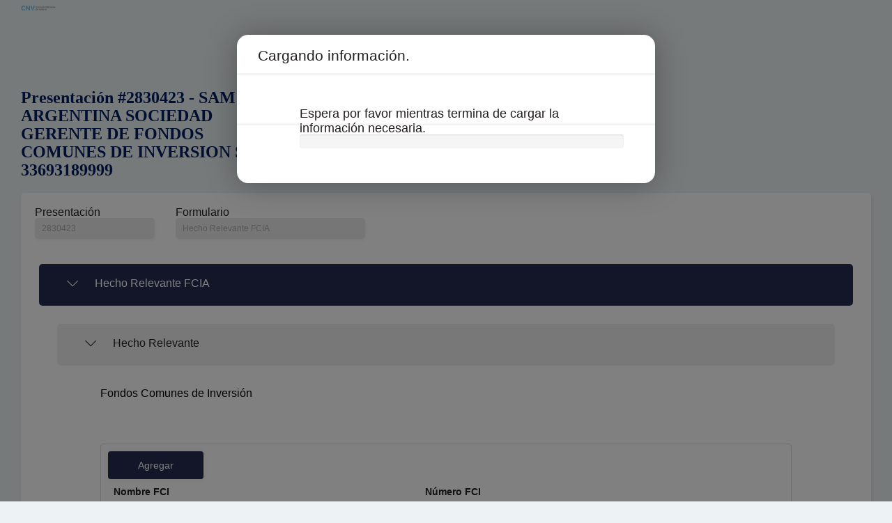

--- FILE ---
content_type: text/html; charset=utf-8
request_url: https://aif2.cnv.gov.ar/Presentations/publicview/0435F709-9368-45EB-84DB-5B2AE5487E31
body_size: 55542
content:
<!DOCTYPE html>
<html>
<head>
    <meta charset="UTF-8">
    <meta name="viewport" content="width=device-width, initial-scale=1.0" />
    <title>Presentaci&#xF3;n #2830423 - SAM ARGENTINA SOCIEDAD GERENTE DE FONDOS COMUNES DE INVERSION S.A.U. | 33693189999 - Comisión Nacional de Valores</title>

    <!-- Library Css -->
    <link href="/lib/eonasdan-bootstrap-datetimepicker/build/css/bootstrap-datetimepicker.min.css?v=DkJIJr7tJde8bgPnI0oQ7JF-kMKMN5wIkQaIMSxQs54" rel="stylesheet" />
    <link href="/lib/noty/lib/noty.css?v=WPvBXHbbHuWL3fCWI_s2_NvCwu3Xk6ged8JzU3O74Sc" rel="stylesheet" />
    <link href="/lib/jquery-ui/1.12.1/jquery-ui.css" rel="stylesheet" />

    <!-- Fonts -->
    <link href="https://fonts.googleapis.com/css?family=Lato:300,300i,400,400i,700,700i,900,900i" rel="stylesheet" >
    <!-- link href="~/css/fonts.css" rel="stylesheet" /-->

    <!-- Simple Line Icons -->
    <link href="/css/simple-line-icons.css" rel="stylesheet" />

    <!-- Menu styles -->
    <link href="/css/animate.css" rel="stylesheet" />
    <link href="/css/nav-aside-menu2.css" rel="stylesheet" />
    
    <!-- Boostrap styles -->
    <link href="/lib/bootgrid/bootgrid.css" rel="stylesheet" />
    <link href="/css/bootstrap.css" rel="stylesheet" />

    <!-- Custom styles -->
    <link href="/css/shared.css?v=d28O2b-RJsaE7bqmni83lS1wFafqvVkR61jBGhWubJQ" rel="stylesheet" />
    <link href="/css/styles.css?v=w9tsdCMVZ05PiL2jO3NzoC8OwR141ASeaZjYl4VLx-I" rel="stylesheet" />
    <link href="/css/reset.css?v=7ybxAlYx7O_I6ouWY_4fEkW0Hjovh0404S1NMQqOgo4" rel="stylesheet" />
    <link href="/css/trusteeshipserie/trusteeshipserie.css?v=vsk5xc1-dkWortkMNoIqC49iJeyJ-kspvVJI35Kjn-0" rel="stylesheet" />

    <!-- Scripts  styles -->
    <script src="/js/site.bo.min.js?v=D97WMKyiTiR8ZHxgb4ajzrpwp4G1V_Xzz3Wsd_Nqjqs" type="text/javascript"></script>

    <script type="text/javascript">
        var blobHost =  "https://blob.cnv.gov.ar/BlobWebService.svc/";

        ///Polyfill shims assets
        $.webshims.setOptions('basePath', host + '/lib/polyfiller/shims/');

        $(document).ready(function () {
            $(".nav-header").on("click", function () {
                $(".nav-aside-menu").toggleClass("open");
            });
        });
    </script>

    

    <script src="/js/Presentations/presentations.js"></script>
    <script type='text/javascript' src="/Engine/js/3rdparty/namespace.min.js"></script>
    <script type='text/javascript' src="/Engine/js/3rdparty/jquery-1.7.2.min.js"></script>
    <script type='text/javascript' src="/lib/jquery-file-download/jquery.fileDownload.js"></script>
    <script type='text/javascript' src="/Engine/js/3rdparty/bootstrap.min.js"></script>
    <script type='text/javascript' src="/Engine/js/3rdparty/knockout-2.3.0.js"></script>
    <script type='text/javascript' src="/Engine/js/3rdparty/date.js"></script>
    <script type='text/javascript' src="/Engine/js/3rdparty/response.min.js"></script>
    <script type='text/javascript' src="/Engine/js/3rdparty/jquery.linq.js"></script>
    <script type='text/javascript' src="/Engine/js/3rdparty/linq.js"></script>
    <script type='text/javascript' src="/Engine/js/3rdparty/jsonpath.js"></script>
    <script type='text/javascript' src="/Engine/js/3rdparty/bootstrap-table.js"></script>
    <script type='text/javascript' src="/Engine/js/3rdparty/bootstrap-table-es-MX.js"></script>
    <!-- Script de ayuda -->
    <script type='text/javascript' src="/Engine/js/fb.helper.js"></script> <!-- Solo para dev Ivan -->
    <script type='text/javascript' src="/Engine/js/fb.helperjson.js"></script> <!-- Solo para dev Ivan -->
    <script type='text/javascript' src="/Engine/js/fb.utils.js"></script>
    <script type='text/javascript' src="/Engine/js/fb.xmlform.js"></script>
    <script type='text/javascript' src="/Engine/js/CNV.utils.js"></script>
    <script type='text/javascript' src="/Engine/js/formatters.js"></script>
    <!-- Script que contiene un administrador de promesas -->
    <script type='text/javascript' src="/Engine/js/fb.queue.promise.js"></script> <!-- Solo para dev Ivan -->
    <!-- Scripts de la aplicacion principal -->
    <script type='text/javascript' src="/Engine/js/app.js"></script>
    <script type='text/javascript' src="/Engine/js/appui.js"></script>
    <script type='text/javascript' src="/Engine/js/appconfig.js"></script>
    <script type='text/javascript' src="/Engine/js/fb.pagination.js"></script>
    <script type='text/javascript' src="/Engine/js/fb.fileutils.js"></script>
    <script type='text/javascript' src="/Engine/js/fb.cargamasiva.js"></script>
    <!-- Componente de construccion de html -->
    <script type='text/javascript' src="/Engine/js/fb.htmlbuilder.js"></script>
    <!-- Script para Modal de Compensaciones -->
    <script type='text/javascript' src="/Engine/js/compensaciones.js"></script>
    <!-- Plugins que generan los controles visuales (htmldom)  -->
    <script type='text/javascript' src="/Engine/js/fbhtmlcontrols/fb.controlbase.js"></script>
    <script type='text/javascript' src="/Engine/js/fbhtmlcontrols/fb.checkbox.js"></script>
    <script type='text/javascript' src="/Engine/js/fbhtmlcontrols/fb.iconosayuda.js"></script>
    <script type='text/javascript' src="/Engine/js/fbhtmlcontrols/fb.cuadrodialogo.js"></script>
    <script type='text/javascript' src="/Engine/js/fbhtmlcontrols/fb.cuadromodal.js"></script>
    <script type='text/javascript' src="/Engine/js/fbhtmlcontrols/fb.cuadrocompensaciones.js"></script>
    <script type='text/javascript' src="/Engine/js/fbhtmlcontrols/fb.list.js"></script>
    <script type='text/javascript' src="/Engine/js/fbhtmlcontrols/fb.textbox.js"></script>
    <script type='text/javascript' src="/Engine/js/fbhtmlcontrols/fb.decimal.js"></script>
    <script type='text/javascript' src="/Engine/js/fbhtmlcontrols/fb.oculto.js"></script>
    <script type='text/javascript' src="/Engine/js/fbhtmlcontrols/fb.label.js"></script>
    <script type='text/javascript' src="/Engine/js/fbhtmlcontrols/fb.controlvacio.js"></script>
    <script type='text/javascript' src="/Engine/js/fbhtmlcontrols/fb.combobox.js"></script>
    <script type='text/javascript' src="/Engine/js/fbhtmlcontrols/fb.formulariogrid.js"></script>
    <script type='text/javascript' src="/Engine/js/fbhtmlcontrols/fb.formulariogridedicion.new.js"></script>
    <script type='text/javascript' src="/Engine/js/fbhtmlcontrols/fb.fecha.js"></script>
    <script type='text/javascript' src="/Engine/js/fbhtmlcontrols/fb.etiquetatexto.js"></script>
    <script type='text/javascript' src="/Engine/js/fbhtmlcontrols/fb.clasificador.js"></script>
    <script type="text/javascript" src="/Engine/js/fbhtmlcontrols/fb.publicuploader.js"></script>
    <!-- Componente del Modelo del formulario -->
    <script type='text/javascript' src="/Engine/js/fb.viewmodel.js"></script>
    <!-- Componente que genera las reglas y validaciones -->
    <script type='text/javascript' src="/Engine/js/fb.runtime.js"></script>
    <!-- Componente que genera un repositorio de catalogos -->
    <script type='text/javascript' src="/Engine/js/fb.catalogs.js"></script>
    <!-- Componente de parseo -->
    <script type='text/javascript' src="/Engine/js/fb.parser.responsive.js"></script>
    <script type='text/javascript' src="/Engine/js/fb.parserjson.js"></script>
    <!-- Scripts de la aplicacion principal -->
    <script type='text/javascript' src="/Engine/js/CNV.environment.js"></script>
    <!--<script type='text/javascript' src=" Html.URLContenidoEstatico("fb.businessrules.js")"></script>-->
    <!-- Se cargan al final los scripts que no seran utilizados en un principio,
            se modificara para cargarlos asincronamente -->
    <script type='text/javascript' src="/Engine/js/3rdparty/base64.min.js"></script>
    <script type='text/javascript' src="/Engine/js/3rdparty/jquery.formatCurrency.min.js"></script>
    <script type='text/javascript' src="/Engine/js/3rdparty/json2.min.js"></script>
    <script type='text/javascript' src="/Engine/js/3rdparty/jquery.maskedinput.min.js"></script>
    <script type='text/javascript' src="/Engine/js/3rdparty/bootstrap-datepicker.js"></script>


</head>
<body class="body">


    <input type="hidden" id="RequestVerificationToken" name="RequestVerificationToken" value="CfDJ8Ekm-CodZChDrDkMTx4dqQIUE5QyQZkug3-COZ5vN7Tc17jj5Uqsx8v-FdAT8RSk4yVzYanp7E8qkFdAGFr2DNsU48RVzzNgBg4h_lreMiYhmJUfpBx2DXNWVprjNJX1OR6_uvVYDNLd5ud8kZguLwA">


    <div id="page-wrapper" class="container-fluid publico">
        <nav class="navbar navbar-static-top" role="navigation" style="margin-bottom: 0">
            <div class="col-xs-5 navbar-header">
                <img width="50" class="logo" src="/images/logo-CNV.svg" alt="CNV. Comisión Nacional de Valores. República Argentina.">
                <h5 class="h5 fw-semi">&nbsp;</h5>
            </div>
        </nav>
        <div id="body" class="container body-content col-md-12">
            <link href="/Engine/css/datepicker.css" rel="stylesheet" media="screen">
<link href="/Engine/css/bootstrap-table.css" rel="stylesheet">
<input id="filterId" hidden />
<div class="row header-section">
    <div class="col-xs-12">
        <div class="row">
            <div class="col-xs-4">
                <h3 class="h3 title">Presentaci&#xF3;n #2830423 - SAM ARGENTINA SOCIEDAD GERENTE DE FONDOS COMUNES DE INVERSION S.A.U. | 33693189999</h3>
            </div>
        </div>
    </div>
</div>
<div class="card">
    <div class="row vmargin-lg no-mg-top">
        <div class="col-xs-2">
            <label for="txtPresentationId">Presentación</label>
            <input id="txtPresentationId" class="form-control input-sm" value="2830423" readonly />
        </div>
        <div class="col-xs-3">
            <label for="txtFormTypeName">Formulario</label>
            <input id="txtFormTypeName" class="form-control input-sm" value="Hecho Relevante FCIA" readonly />
        </div>
        <div class="col-xs-3">
            <div class="expiration-date-container">
                <label for="txtExpirationDate">Fecha de Vencimiento</label>
                <input id="txtExpirationDate" class="form-control input-sm" readonly />
            </div>
        </div>
    </div>
    <div class="row">
        <div class="col-lg-12">
            <form id="form-presentation" class="form-horizontal">
                <div id="htmlOutput">
                    <div class="icon6-wrapper">
                        <i class="icon-refresh icon-spin icon-6"></i>
                    </div>
                </div>
            </form>
            <div id="modal-ayuda" class="modal fade" backdrop="static" keyboard="false" style="z-index: 9999">
                <div class="modal-dialog">
                    <div class="modal-content">
                        <div class="modal-body">
                        </div>
                        <div class="modal-footer">
                            <div class="notify">
                                <button type="button" class="btn btn-primary" data-dismiss="modal">
                                    Cerrar
                                </button>
                            </div>
                        </div>
                    </div>
                </div>
            </div>
            <div id="modal-iconoAyuda" class="modal fade" backdrop="static" keyboard="false" style="z-index: 9999">
                <div class="modal-dialog">
                    <div class="modal-content">
                        <div class="modal-header">
                            <h4 class="modal-title"></h4>
                        </div>
                        <div class="modal-body">
                        </div>
                        <div class="modal-footer">
                            <div class="notify">
                                <button type="button" class="btn btn-primary" data-dismiss="modal">
                                    Aceptar
                                </button>
                            </div>
                        </div>
                    </div>
                </div>
            </div>
            <div id="modal-error" class="modal fade" backdrop="static" keyboard="false" style="z-index: 9999">
                <div class="modal-dialog">
                    <div class="modal-content alert alert-danger">
                        <div class="modal-body">
                        </div>
                        <div class="modal-footer">
                            <div class="notify">
                                <button type="button" class="btn btn-danger" data-dismiss="modal">
                                    Aceptar
                                </button>
                            </div>
                        </div>
                    </div>
                </div>
            </div>
            <!-- /.modal -->
            <div class="modal fade" id="myModal" tabindex="-1" role="dialog" aria-labelledby="myModalLabel" aria-hidden="true" backdrop="static" keyboard="false">
                <div class="modal-dialog">
                    <div class="modal-content">
                        <div class="modal-header">
                            <h4 class="modal-title">Cargando información.</h4>
                        </div>
                        <div class="modal-body">
                            <div class="form-group">
                                <div class="col-lg-offset-1 col-lg-11">
                                    <i class="icon-spinner icon-spin icon-large icon-6x"></i>
                                    <span class="title-progress">Espera por favor mientras termina de cargar la información necesaria.</span>
                                    <div class="progress">
                                        <div class="progress-bar" role="progressbar" aria-valuenow="0" aria-valuemin="0" aria-valuemax="100" style="width: 0%;">
                                        </div>
                                    </div>
                                </div>
                            </div>
                        </div>
                        <div class="modal-footer">
                        </div>
                    </div>
                </div>
            </div>
            <div id="modalSeccion" class="modal fade" style="z-index: 9999" tabindex="-1" role="dialog" aria-labelledby="myModalLabel" aria-hidden="true" backdrop="static" keyboard="false">
                <div class="modal-dialog">
                    <div class="modal-content">
                        <!-- dialog body -->
                        <div class="modal-body">
                        </div>
                        <!-- dialog buttons -->
                        <div class="modal-footer">
                            <button type="button" data-dismiss="modal" class="si btn btn-primary btn-red">
                                Aceptar
                            </button>
                        </div>
                    </div>
                </div>
            </div>
            <div class="hide">
                <div id="ayudasCarousel" class="carousel slide" data-ride="carousel" data-interval="false">
                    <!-- Carousel indicators -->
                    <ol class="carousel-indicators">
                        <li data-target="#ayudasCarousel" data-slide-to="0" class="active"></li>
                        <li data-target="#ayudasCarousel" data-slide-to="1"></li>
                        <li data-target="#ayudasCarousel" data-slide-to="2"></li>
                    </ol>
                    <!-- Wrapper for carousel items -->
                    <div class="carousel-inner">
                        <div class="item active">
                            <div style="padding-left: 15%; padding-right: 15%; padding-bottom: 12%;">
                                <table class="tabla-ayuda table-responsive" style="width: 100%;">
                                    <thead>
                                        <tr></tr>
                                    </thead>
                                    <tbody>
                                        <tr></tr>
                                    </tbody>
                                </table>
                            </div>
                        </div>
                        <div class="item">
                            <div style="padding-left: 15%; padding-right: 15%; padding-bottom: 12%;">
                                <table class="tabla-ayuda table-responsive" style="width: 100%;">
                                    <thead>
                                        <tr></tr>
                                    </thead>
                                    <tbody>
                                        <tr></tr>
                                    </tbody>
                                </table>
                            </div>
                        </div>
                        <div class="item">
                            <div style="padding-left: 15%; padding-right: 15%; padding-bottom: 12%;">
                                <table class="tabla-ayuda table-responsive" style="width: 100%;">
                                    <thead>
                                        <tr></tr>
                                    </thead>
                                    <tbody>
                                        <tr></tr>
                                    </tbody>
                                </table>
                            </div>
                        </div>
                    </div>
                    <!-- Carousel controls -->
                    <a class="carousel-control left" href="#ayudasCarousel" style="opacity: 1;" data-slide="prev">
                        <span class="glyphicon glyphicon-chevron-left"></span>
                    </a>
                    <a class="carousel-control right" href="#ayudasCarousel" style="opacity: 1;" data-slide="next">
                        <span class="glyphicon glyphicon-chevron-right"></span>
                    </a>
                </div>
            </div>
            <div id="modalErrorFilaFormularioGridEdicion" class="modal fade" style="z-index: 9999" backdrop="static" keyboard="false">
                <div class="modal-dialog">
                    <div class="modal-content">
                        <div class="modal-body">
                            Para realizar ésta acción, por favor corrija los errores de la captura del registro actual.
                        </div>
                        <div class="modal-footer">
                            <div class="notify">
                                <button type="button" data-dismiss="modal" class="no btn btn-primary btn-red">
                                    Aceptar
                                </button>
                            </div>
                        </div>
                    </div>
                </div>
            </div>
            <div id="modalAvisoCompensaciones" class="modal fade" style="z-index: 9999" backdrop="static" keyboard="false">
                <div class="modal-dialog">
                    <div class="modal-content">
                        <!-- dialog body -->
                        <div class="modal-body">
                            Esta opción no está disponible para este dispositivo, utiliza un equipo de cómputo de escritorio.
                        </div>
                        <!-- dialog buttons -->
                        <div class="modal-footer">
                            <button type="button" data-dismiss="modal" class="si btn btn-primary btn-red">
                                Aceptar
                            </button>
                        </div>
                    </div>
                </div>
            </div>
            <div id="divDynamicModals">
            </div>
            <div id="modalErroresEnSecciones" class="modal fade" style="z-index: 9999" backdrop="static" keyboard="false">
                <div class="modal-dialog">
                    <div class="modal-content">
                        <input type="hidden">
                        <!-- dialog body -->
                        <div class="modal-body">
                            Proceso concluido. Se detectaron errores en la declaración.


                        </div>
                        <!-- dialog buttons -->
                        <div class="modal-footer">
                            <button type="button" data-dismiss="modal" class="btn btn-primary btn-red">
                                Aceptar


                            </button>
                        </div>
                    </div>
                </div>
            </div>
            <div id="templateDlgCompensanciones">
                <div class="modal fade" tabindex="-1" role="dialog" aria-labelledby="myModalLabel" aria-hidden="true" backdrop="static" keyboard="false">
                    <div class="modal-dialog">
                        <div class="modal-content">
                            <div class="modal-header">
                                <div class="row">
                                    <div class="col-lg-6">
                                        <h4 class="modal-title">Compensaciones</h4>
                                    </div>
                                    <div class="col-lg-6">
                                        <h4 class="modal-title">
                                            <span>Total: $</span><span id="lblMonto"></span>
                                        </h4>
                                    </div>
                                </div>
                            </div>
                            <div class="modal-body"></div>
                            <div class="modal-footer">
                                <button id="btnCancelar" type="button" class="btn btn-primary btn-red">Cancelar</button>
                                <button id="addItem" type="button" class="btn btn-primary btn-red">Agregar</button>
                                <button id="btnTerminar" type="button" class="btn btn-primary btn-red">Terminar</button>
                                <div style="clear: both;"></div>
                            </div>
                        </div>
                        <!-- /.modal-content -->
                    </div>
                    <!-- /.modal-dialog -->
                </div>
            </div>
            <div id="templateRowCompensaciones" class="hide">
                <div class="container sat-row-compensaciones">
                    <div class="row">
                        <div class="col-lg-3">
                            <label>Tipo</label>
                            <select id="tipoSelect" class="form-control sat-height-field" claveinformativa="C1302"></select>
                        </div>
                        <div class="col-lg-3">
                            <label>Periodicidad</label>
                            <select id="periodicidadSelect" class="form-control" disabled="disabled" claveinformativa="C1303"></select>
                        </div>
                        <div class="col-lg-3">
                            <label>Período</label>
                            <select id="periodoSelect" class="form-control" disabled="disabled" claveinformativa="C1304"></select>
                        </div>
                        <div class="col-lg-3">
                            <label>Ejercicio</label>
                            <select id="ejercicioSelect" class="form-control" disabled="disabled" claveinformativa="C1305"></select>
                        </div>
                    </div>
                    <div class="row">
                        <div class="col-lg-3">
                            <label>Fecha de causación (dd-mm-aaaa)</label>
                            <div class="input-append date" id="datepicker" data-date-format="dd/mm/yyyy">
                                <input class="form-control" maxlength="12" id="txtFechaCausacion" type="text" maxlength="10" disabled="disabled" claveinformativa="C1315" />
                                <span style="display: none;" class="add-on"></span>
                            </div>
                        </div>
                        <div class="col-lg-3">
                            <label>Número de operación</label>
                            <input id="txtNumeroOperacion" onkeyup="ESALFANUMERICO(event)" maxlength="14" class="form-control" type="text" disabled="disabled" claveinformativa="C1306" />
                        </div>
                        <div class="col-lg-3">
                            <label>Concepto</label>
                            <select id="selectConcepto" class="form-control" disabled="disabled" claveinformativa="C1307"></select>
                        </div>
                        <div class="col-lg-3">
                            <label>Saldo a aplicar</label>
                            <input maxlength="12" id="txtSaldoAplicar" class="form-control currency" type="text" disabled="disabled" onkeydown="return SoloNumerosPositivos(event)" claveinformativa="C1308" />
                            <button id="btnValidar" disabled="disabled">Continuar</button>
                            <button id="btnEliminar">Eliminar</button>
                        </div>
                    </div>
                    <div style="width: 100%; border: solid 1px lightgrey; border-width: thin"></div>
                    <div class="row">
                        <div class="col-lg-6">
                            <div class="row">
                                <table width="400px">
                                    <tr>
                                        <td style="width: 50%;">
                                            <label>Tipo de declaración</label>
                                        </td>
                                        <td style="width: 50%;">
                                            <select id="selectTipoDeclaracion" class="form-control" disabled="disabled" claveinformativa="C1309"></select>
                                        </td>
                                    </tr>
                                </table>
                            </div>
                            <div class="row">
                                <table width="400px">
                                    <tr>
                                        <td style="width: 50%;">
                                            <label>Monto del saldo a favor original</label>
                                        </td>
                                        <td style="width: 50%;">
                                            <input maxlength="12" id="txtSaldoFavor" class="form-control currency" type="text" disabled="disabled" onkeydown="return SoloNumerosPositivos(event)" claveinformativa="C1311" />
                                        </td>
                                    </tr>
                                </table>
                            </div>
                            <div class="row">
                                <table width="400px">
                                    <tr>
                                        <td style="width: 50%;">
                                            <label style="width: 200px;">Fecha en que se presentó la </br> declaración del saldo a favor (dd-mm-aaaa)</label>
                                        </td>
                                        <td style="width: 50%;">
                                            <div class="input-append date" id="datepicker" data-date-format="dd/mm/yyyy">
                                                <input class="form-control" style="float: left; width: 85%; margin-right: 5px;" id="txtFechaDeclaracion" type="text" maxlength="10" disabled="disabled" claveinformativa="C1314">
                                                <span style="display: none;" class="add-on"></span>
                                            </div>
                                        </td>
                                    </tr>
                                </table>
                            </div>
                        </div>
                        <div class="col-lg-6">
                            <div class="row">
                                <table width="400px">
                                    <tr>
                                        <td style="width: 50%;">
                                            <label>Número de operación</label>
                                        </td>
                                        <td style="width: 50%;">
                                            <input id="txtNumeroOperacion1" onkeyup="ESALFANUMERICO(event)" maxlength="14" class="form-control" type="text" disabled="disabled" claveinformativa="C1310" />
                                        </td>
                                    </tr>
                                </table>
                            </div>
                            <div class="row">
                                <table width="400px">
                                    <tr>
                                        <td style="width: 50%;">
                                            <label>Remanente histórico antes de la aplicación</label>
                                        </td>
                                        <td style="width: 50%;">
                                            <input maxlength="12" id="txtRemanenteHistorico" class="form-control currency" type="text" disabled="disabled" onkeydown="return SoloNumerosPositivos(event)" claveinformativa="C1312" />
                                        </td>
                                    </tr>
                                </table>
                            </div>
                            <div class="row">
                                <table width="400px">
                                    <tr>
                                        <td style="width: 50%;">
                                            <label>Remanente actualizado antes de la aplicación</label>
                                        </td>
                                        <td style="width: 50%;">
                                            <input maxlength="12" id="txtRemanenteActualizado" class="form-control currency" type="text" disabled="disabled" onkeydown="return SoloNumerosPositivos(event)" claveinformativa="C1313" />
                                        </td>
                                    </tr>
                                </table>
                            </div>
                        </div>
                    </div>
                    <div style="width: 100%; border: solid 1px;"></div>
                </div>
            </div>
            <div class="modal fade" id="dlgCancelar" style="z-index: 9999" tabindex="-1" role="dialog" aria-labelledby="myModalLabel" aria-hidden="true" backdrop="static" keyboard="false">
                <div class="modal-dialog">
                    <div class="modal-content">
                        <div class="modal-header">
                            <h4 class="modal-title">Cancelar</h4>
                        </div>
                        <div class="modal-body">¿Está seguro de cancelar todas las Compensaciones?</div>
                        <div class="modal-footer">
                            <button id="btnAceptar" type="button" class="btn btn-primary btn-red">SI</button>
                            <button type="button" class="btn btn-primary btn-red" data-dismiss="modal">NO</button>
                            <div style="clear: both;"></div>
                        </div>
                    </div>
                </div>
            </div>
            <div id="modalEliminarGridEdicion" class="modal fade" style="z-index: 9999" backdrop="static" keyboard="false">
                <div class="modal-dialog">
                    <div class="modal-content">
                        <input type="hidden">
                        <!-- dialog body -->
                        <div class="modal-body">
                            El registro se eliminará. ¿Deseas continuar?
                        </div>
                        <!-- dialog buttons -->
                        <div class="modal-footer">
                            <button type="button" class="aceptar btn btn-primary btn-red">
                                Aceptar
                            </button>
                            <button type="button" data-dismiss="modal" class="cancelar btn btn-primary btn-red">
                                Cancelar
                            </button>
                        </div>
                    </div>
                </div>
            </div>
            <div id="templateCuadroDialogoModal">
                <div class="modal fade" tabindex="-1" role="dialog" aria-labelledby="myModalLabel" aria-hidden="true" data-backdrop="static" data-keyboard="false">
                    <div class="modal-dialog" style="width: 800px;">
                        <div class="modal-content">
                            <div class="modal-header">
                                <div class="row">
                                    <div class="col-lg-6">
                                        <h4 id="lblTituloCuadroDialogo" class="modal-title"></h4>
                                    </div>
                                    <div class="col-lg-6">
                                        <h4 class="modal-title">
                                            <span>Total: $</span><span id="lblMontoEstimulo"></span>
                                        </h4>
                                    </div>
                                </div>
                            </div>
                            <div class="modal-body">
                                <input type="hidden" class="sat-tmpl-row" />
                                <input type="hidden" class="sat-view-model-row-id" />
                                <table class="table table-bordered sat-table"></table>
                            </div>
                            <div class="modal-footer">
                                <button id="cancelTable" type="button" class="btn btn-primary btn-red">
                                    Cancelar
                                </button>
                                <button id="nuevaFila" type="button" class="btn btn-primary btn-red">
                                    Agregar
                                </button>
                                <button id="acceptTable" type="button" class="btn btn-primary btn-red">
                                    Terminar
                                </button>
                                <div style="clear: both;"></div>
                            </div>
                        </div>
                        <!-- /.modal-content -->
                    </div>
                    <!-- /.modal-dialog -->
                </div>
            </div>
            <div id="modalYesNo" class="modal fade" style="z-index: 9999">
                <div class="modal-dialog">
                    <div class="modal-content">
                        <!-- dialog body -->
                        <div class="modal-body">
                            Ya hay información capturada, ¿desea continuar con la operación?
                        </div>
                        <!-- dialog buttons -->
                        <div class="modal-footer">
                            <button type="button" class="si btn btn-primary btn-red">
                                SI
                            </button>
                            <button type="button" class="no btn btn-primary btn-red">
                                NO
                            </button>
                        </div>
                    </div>
                </div>
            </div>
            <div class="modal fade" id="modalValidando" tabindex="-1" role="dialog" aria-hidden="false" data-backdrop="static" data-keyboard="false">
                <div class="modal-dialog">
                    <div class="modal-content">
                        <div class="modal-header">
                            <h4 class="modal-title">Validando</h4>
                        </div>
                        <div class="modal-body">
                            <div class="form-group">
                                <div class="col-lg-offset-1 col-lg-11">
                                    <i class="icon-spinner icon-spin icon-large icon-6x"></i> Espera por favor mientras termina de validar los datos que capturaste.
                                </div>
                            </div>
                        </div>
                        <div class="modal-footer">
                        </div>
                    </div>
                </div>
            </div>
            <div class="modal fade" id="modalDetalleCargaMasiva" tabindex="-1" role="dialog" aria-hidden="false">
                <div class="modal-dialog">
                    <div class="modal-content">
                        <div class="modal-header">
                            <h4 class="modal-title">Detalle carga masiva</h4>
                        </div>
                        <div class="modal-body">
                            <div class="alert alert-success" style="padding: 1em!important;">
                            </div>
                            <div class="alert alert-danger" style="padding: 1em!important;">
                            </div>
                        </div>
                        <div class="modal-footer">
                            <button type="button" data-dismiss="modal" class="btn btn-primary btn-red">
                                Cerrar
                            </button>
                        </div>
                    </div>
                </div>
            </div>
            <div class="modal fade" id="modalCargandoArchivo" tabindex="-1" role="dialog" data-backdrop="static" data-keyboard="false">
                <div class="modal-dialog">
                    <div class="modal-content">
                        <div class="modal-header">
                            <h4 class="modal-title">Cargando archivo.</h4>
                        </div>
                        <div class="modal-body">
                            <div class="form-group">
                                <div class="col-lg-offset-1 col-lg-11">
                                    <i class="icon-spinner icon-spin icon-large icon-6x"></i>
                                    <span class="title-progress">Espera por favor mientras termina de cargar y leer el archivo.</span>
                                </div>
                            </div>
                        </div>
                        <div class="modal-footer">
                        </div>
                    </div>
                </div>
            </div>
            <div id="DVPLANFOR" class="sat-div-contenedores hide">-</div>
            <div id="DVDAPREFOR" class="sat-div-contenedores hide">-</div>
            <div id="DVDAPREFORCOMP" class="sat-div-contenedores hide">-</div>
            <div id="DVOPER" class="sat-div-contenedores hide">-</div>
            <div id="DVDECLARACIONDISCO" class="sat-div-contenedores hide">-</div>
            <div id="DVDECLARACION" class="sat-div-contenedores hide">-</div>
            <div id="DVINFOCON" class="sat-div-contenedores hide">-</div>
            <div id="DVINFOALERTCLIENT" class="sat-div-contenedores hide">-</div>
            <div id="DVINFOALERTCLIENTORIGIN" class="sat-div-contenedores hide">-</div>
            <div id="DVCA07" class="sat-div-contenedores hide">-</div>
            <div id="DVCA08" class="sat-div-contenedores hide">-</div>
            <div id="DVRETENCIONES" class="sat-div-contenedores hide">-</div>
            <div id="DVINITRETENCIONES" class="sat-div-contenedores hide">-</div>
            <div id="DVINFODECLA" clasS="sat-div-contenedores hide">-</div>
            <input style="display: none;" id="fileDialog" type="file" />
            <input type="hidden" id="idRetencion">
        </div>
    </div>
</div>
<script type="text/javascript" defer="defer">
    "use strict";

    var message = "";
    if(message != "")
    {
        alert(message);
        window.history.back();
    }

    var formTypeId = '5003';
    var expirationId = '-1';

    var clickOnceAppUrl = '';

    var presentation ='<modeloDatos><relacionesGrid /><entidad visibilidad="true" id="10001" tipo="" clave="grilla" grid="1" numeroelementos="1"><fila identificador="1" orden="1"><propiedad id="NombreFCI" claveinformativa="NombreFCI">63525</propiedad><propiedad id="NumeroFCI" claveinformativa="NumeroFCI">63525</propiedad></fila></entidad><entidad visibilidad="true" id="10002" tipo="" clave="Simple"><propiedad id="Tipo" visible="true" claveinformativa="Tipo">9</propiedad><propiedad id="Adjunto" visible="true" claveinformativa="Adjunto" uploader="archivos-1uploader38752">[{"idUploader":"1uploader38752","idEntidadPropiedad":"E10002PAdjunto","nombreArchivo":"202111-Instrumentos Financieros derivados - ORFE.pdf","tamano":"0.14 MB","guid":"5fd3276a-099c-4eb2-c25a-d8a8a3bb4a32","hash":"ru+s5gAroZhIbztpIJNM7BUzNDxevFrH03HH7hlz+OQ="}]</propiedad></entidad></modeloDatos>';


    var formFile = {"navegacion":{"agrupador":[{"id":"1group52735","titulo":"Hecho Relevante FCIA","idEntidadPropiedad":"10001","idPropiedad":"","idTipoAgrupador":"","icono":"","subregimen":"","orden":"","seccion":[{"id":"1section59371","idControlFormulario":"1maincontainer28163","tituloSeccion":"Hecho Relevante","tipoSeccion":"","orden":"","ocultar":""}]}]},"reglas":{"reglas":{"regla":[{"idEntidad":"10002","idFormulario":"","tipoRegla":"Validacion","mensajeError":" CAMPO OBLIGATORIO","orden":"","participaEnGrid":false,"definicion":"SI($Tipo==0,FALSO,VERDADERO)  ","idPropiedadAsociada":"Tipo","disparadores":"","id":100002},{"idEntidad":"10002","idFormulario":"","tipoRegla":"Validacion","mensajeError":"ADJUNTO OBLIGATORIO","orden":"","participaEnGrid":false,"definicion":"SI(ESNULO($Adjunto),FALSO,VERDADERO)","idPropiedadAsociada":"Adjunto","disparadores":"","id":100003},{"idEntidad":"10001","idFormulario":"","tipoRegla":"Calculo","mensajeError":"","orden":"","participaEnGrid":false,"definicion":"$NumeroFCI=$NombreFCI","idPropiedadAsociada":"NumeroFCI","disparadores":"","id":100004},{"idEntidad":"10001","idFormulario":"","tipoRegla":"Visual","mensajeError":"","orden":"","participaEnGrid":false,"definicion":"SI($NumeroFCI==0,INHABILITAR($NumeroFCI),INHABILITAR($NumeroFCI))","idPropiedadAsociada":"NumeroFCI","disparadores":"","id":100005,"ejecutarAlInicio":"1"},{"idEntidad":"10001","idFormulario":"","tipoRegla":"Validacion","mensajeError":"CAMPO OBLIGATORIO","orden":"","participaEnGrid":false,"definicion":"SI($NombreFCI!=0,VERDADERO,FALSO)\n","idPropiedadAsociada":"NombreFCI","disparadores":"","id":100006}]},"propiedades":{"propiedad":[{"idEntidad":10002,"idFormulario":"","idRegla":100002,"idEntidadPropiedad":10002,"idPropiedad":"Tipo","ejecutarRegla":"1","id":"Tipo10002"},{"idEntidad":10002,"idFormulario":"","idRegla":100003,"idEntidadPropiedad":10002,"idPropiedad":"Adjunto","ejecutarRegla":"1","id":"Adjunto10002"},{"idEntidad":10001,"idFormulario":"","idRegla":100004,"idEntidadPropiedad":10001,"idPropiedad":"NumeroFCI","ejecutarRegla":"0","id":"NumeroFCI10001"},{"idEntidad":10001,"idFormulario":"","idRegla":100004,"idEntidadPropiedad":10001,"idPropiedad":"NombreFCI","ejecutarRegla":"1","id":"NombreFCI10001"},{"idEntidad":10001,"idFormulario":"","idRegla":100005,"idEntidadPropiedad":10001,"idPropiedad":"NumeroFCI","ejecutarRegla":"1","id":"NumeroFCI10001"},{"idEntidad":10001,"idFormulario":"","idRegla":100006,"idEntidadPropiedad":10001,"idPropiedad":"NombreFCI","ejecutarRegla":"1","id":"NombreFCI10001"}]}},"diagramacion":[{"control":{"id":"1maincontainer28163","tipoControl":"Grupo","idEntidadPropiedad":"","idPropiedad":"","orden":"","atributos":{"atributo":[]},"controles":{"control":[{"id":"1column18853","tipoControl":"Columna","idEntidadPropiedad":"","idPropiedad":"","orden":"","atributos":{"atributo":[]},"controles":{"control":[{"id":"1row18479","tipoControl":"Grupo","idEntidadPropiedad":"","idPropiedad":"","orden":"","atributos":{"atributo":[]},"controles":{"control":[{"id":"1column24204","tipoControl":"Columna","idEntidadPropiedad":"","idPropiedad":"","orden":"","atributos":{"atributo":[]},"controles":{"control":[{"id":"1row32059","tipoControl":"Grupo","idEntidadPropiedad":"","idPropiedad":"","orden":"","atributos":{"atributo":[]},"controles":{"control":[{"id":"1column16005","tipoControl":"Columna","idEntidadPropiedad":"","idPropiedad":"","orden":"","atributos":{"atributo":[]},"controles":{"control":[{"id":"1title19927","tipoControl":"Titulo","idEntidadPropiedad":"","idPropiedad":"","orden":"","atributos":{"atributo":[{"nombre":"Size","valor":"3"},{"nombre":"TituloCorto","valor":"Fondos Comunes de Inversión"}]},"controles":{"control":[]}}]}}]}},{"id":"1row23262","tipoControl":"Grupo","idEntidadPropiedad":"","idPropiedad":"","orden":"","atributos":{"atributo":[]},"controles":{"control":[{"id":"1column82860","tipoControl":"Columna","idEntidadPropiedad":"","idPropiedad":"","orden":"","atributos":{"atributo":[]},"controles":{"control":[{"id":"1gridformedit22046","tipoControl":"FormularioGridEdicion","idEntidadPropiedad":"10001","idPropiedad":"NombreFCI","orden":"","atributos":{"atributo":[]},"controles":{"control":[{"id":"1column16953","tipoControl":"Columna","idEntidadPropiedad":"","idPropiedad":"","orden":"","atributos":{"atributo":[]},"controles":{"control":[{"id":"1select19074","tipoControl":"CuadroCombinado","idEntidadPropiedad":"10001","idPropiedad":"NombreFCI","orden":"","atributos":{"atributo":[{"nombre":"Obligatorio","valor":""},{"nombre":"MuestraEnGrid","valor":""}]},"controles":{"control":[]}}]}},{"id":"1column219845","tipoControl":"Columna","idEntidadPropiedad":"","idPropiedad":"","orden":"","atributos":{"atributo":[]},"controles":{"control":[{"id":"1select65489","tipoControl":"CuadroCombinado","idEntidadPropiedad":"10001","idPropiedad":"NumeroFCI","orden":"","atributos":{"atributo":[{"nombre":"Obligatorio","valor":""},{"nombre":"MuestraEnGrid","valor":""}]},"controles":{"control":[]}}]}}]}}]}}]}}]}}]}},{"id":"1row19317","tipoControl":"Grupo","idEntidadPropiedad":"","idPropiedad":"","orden":"","atributos":{"atributo":[]},"controles":{"control":[{"id":"1column18629","tipoControl":"Columna","idEntidadPropiedad":"","idPropiedad":"","orden":"","atributos":{"atributo":[]},"controles":{"control":[{"id":"1select26181","tipoControl":"CuadroCombinado","idEntidadPropiedad":"10002","idPropiedad":"Tipo","orden":"","atributos":{"atributo":[{"nombre":"AlineacionHorizontal","valor":""},{"nombre":"Obligatorio","valor":""}]},"controles":{"control":[]}}]}},{"id":"1column17437","tipoControl":"Columna","idEntidadPropiedad":"","idPropiedad":"","orden":"","atributos":{"atributo":[]},"controles":{"control":[]}},{"id":"1column28932","tipoControl":"Columna","idEntidadPropiedad":"","idPropiedad":"","orden":"","atributos":{"atributo":[]},"controles":{"control":[]}}]}},{"id":"1row24016","tipoControl":"Grupo","idEntidadPropiedad":"","idPropiedad":"","orden":"","atributos":{"atributo":[]},"controles":{"control":[{"id":"1column449207","tipoControl":"Columna","idEntidadPropiedad":"","idPropiedad":"","orden":"","atributos":{"atributo":[]},"controles":{"control":[{"id":"1title295351","tipoControl":"Titulo","idEntidadPropiedad":"","idPropiedad":"","orden":"","atributos":{"atributo":[{"nombre":"TituloCorto","valor":"Archivo Adjunto"},{"nombre":"Size","valor":"3"}]},"controles":{"control":[]}}]}}]}},{"id":"1row19471","tipoControl":"Grupo","idEntidadPropiedad":"","idPropiedad":"","orden":"","atributos":{"atributo":[]},"controles":{"control":[{"id":"1column21684","tipoControl":"Columna","idEntidadPropiedad":"","idPropiedad":"","orden":"","atributos":{"atributo":[]},"controles":{"control":[{"id":"1uploader38752","tipoControl":"Uploader","idEntidadPropiedad":"10002","idPropiedad":"Adjunto","orden":"","atributos":{"atributo":[{"nombre":"TituloCorto","valor":"Hecho Relevante (PDF)"},{"nombre":"TituloLargo","valor":"Hecho Relevante (PDF)"},{"nombre":"Extensiones","valor":".PDF"},{"nombre":"NumeroArchivos","valor":"1"},{"nombre":"TamanoArchivos","valor":"10485760"},{"nombre":"Obligatorio","valor":""}]},"controles":{"control":[]}}]}}]}}]}}]}}}],"ayudas":{"textos":{"ayudas":{"entidad":[]}}},"metadata":{"Aplicacion":"CNV - Autopista","Ejercicio":2019,"Periodo":"001","Periodicidad":"NA","FormularioId":1,"DescripcionFormulario":null,"DescripcionCorta":null,"Version":0,"Estatus":"edicion","FechaCreacion":"2019-01-24T15:32:47.611618-03:00","FechaModificacion":"2019-01-24T15:32:47.611618-03:00","UriArchivo":null,"UriRutaRespaldo":null,"EsFormularioComun":false,"UsuarioAsignado":"","Reforma":1,"FormType":5003,"BlobId":"74bb89bc-6b81-43ec-837a-fa18d64b7d49","PartitionKey":"1","RowKey":"2019.001.NA.1","Timestamp":"0001-01-01T00:00:00-03:00","ETag":""},"modeloDatos":[{"id":10001,"nombre":"grilla","atributos":{"atributo":[{"nombre":"tipo","valor":""},{"nombre":"multiplicidad","valor":"*"},{"nombre":"llave","valor":"grilla"}]},"propiedades":{"propiedad":[{"id":"NombreFCI","nombre":"Nombre FCI","tipoDatos":"Alfanumerico","claveInformativa":"NombreFCI","atributos":{"atributo":[{"nombre":"TituloCorto","valor":"Nombre FCI"},{"nombre":"CatalogoUrl","valor":"/CommonInversionFunds/GetCommonInversionFundsSeriesList"},{"nombre":"CatalogoUrlCampoTexto","valor":"denomination"},{"nombre":"CatalogoUrlCampoValor","valor":"id"}]}},{"id":"NumeroFCI","nombre":"Número FCI","tipoDatos":"Fecha","claveInformativa":"NumeroFCI","atributos":{"atributo":[{"nombre":"TituloCorto","valor":"Número FCI"},{"nombre":"CatalogoUrl","valor":"/CommonInversionFunds/GetCommonInversionFundsSeriesList"},{"nombre":"CatalogoUrlCampoTexto","valor":"idSerie"},{"nombre":"CatalogoUrlCampoValor","valor":"id"}]}}]}},{"id":10002,"nombre":"Simple","atributos":{"atributo":[{"nombre":"tipo","valor":""},{"nombre":"multiplicidad","valor":"1"},{"nombre":"llave","valor":"Simple"}]},"propiedades":{"propiedad":[{"id":"Tipo","nombre":"Tipo","tipoDatos":"Alfanumerico","claveInformativa":"Tipo","atributos":{"atributo":[{"nombre":"TituloCorto","valor":"Tipo"},{"nombre":"Catalogo","valor":"287"},{"nombre":"Obligatorio","valor":""}]}},{"id":"Adjunto","nombre":"Adjunto Hecho Relevante","tipoDatos":"Alfanumerico","claveInformativa":"Adjunto","atributos":{"atributo":[{"nombre":"TituloCorto","valor":"Adjunto Hecho Relevante"},{"nombre":"Uploader","valor":""},{"nombre":"Obligatorio","valor":""}]}}]}}]};

    $(document).ready(function () {
        console.log(formFile)
        $("#cerrarSesion").on('click', function () {
            verificaPagina('/Home/LogOut');
        });

        if(!$("#txtExpirationDate").val()){
            $(".expiration-date-container").hide();
        }

        $('#btnRevisionDeclara, #revisarResponsivo').on('click', function () {
            window.location.href = 'das.pdf';
        });

        CNV.Environment.setSetting('isDAS', true);
        CNV.Environment.setSetting('applyrules', false);

        AppDeclaracionesSAT.initStepThree(function () {
            $('#form-presentation input').prop('readonly', true);
            $('#form-presentation select').prop('disabled', true);
            $('#form-presentation label.btn').remove();

            $("#form-presentation .btn")
                .not('.formgrid .btnCancelEdit')
                .not('.btnEditFormularioGridEdicionRow')
                .remove();

            $("[id^=lista-archivos] th:last-child, [id^=lista-archivos] td:last-child").remove();
            $('.datepicker-control-div').datepicker("remove");
        });

        AppDeclaracionesSAT.initProxyDivs();

        var info = {
            rfc: 'ADC010403J89',
            nombre: 'Ferreteria X',
            tipodeclaracion: '001',
            tipocomplementaria: '001',
            tipodeclaraciontexto: 'texto declaracion',
            tipocomplementariatexto: 'texto complementaria',
            periodicidad: 'anual',
            periodo: 'anual',
            tipopersona: 'F',
            origen: 'origen-data',
            ejercicio: '2014',
            subregimensugerido: '',
            forma: 'tmp',
            tipodisco: ''
        };

        $('#DVINFOCON').html(JSON.stringify(info));

        $(window).bind('scroll', function () {
            if ($(window).scrollTop() > 94) {
                $('.lineGray').addClass('fixed');
            } else {
                $('.lineGray').removeClass('fixed');
            }
        });
        $(".mainmenu").css("height", $('#mainPanel').height());

        Response.action(function () {
            if (Response.band(1200)) {
                // 1200+
                $('.mainmenu').removeClass('hide');
                $('#banner-desktop').removeClass('hide');
                $('#banner-responsive').addClass('hide');
                $('.containerTabs').removeClass('hide');
            }
            else if (Response.band(992)) {
                // 992+

                $('.containerTabs').addClass('hide');
                $('.mainmenu').addClass('hide');
                $('#banner-responsive').removeClass('hide');
                $('#banner-desktop').addClass('hide');
            }
            else if (Response.band(768)) {
                // 768+
                $('.containerTabs').addClass('hide');
                $('.mainmenu').addClass('hide');
                $('#banner-responsive').removeClass('hide');
                $('#banner-desktop').addClass('hide');
            }
            else {
                // 0->768
                $('.containerTabs').addClass('hide');
                $('.mainmenu').addClass('hide');
                $('#banner-responsive').removeClass('hide');
                $('#banner-desktop').addClass('hide');
            }
        });

        $(document).on("hidden.bs.modal", function () {
            var modalesAbiertos = $(".modal:visible").length;

            if (modalesAbiertos > 0) {
                $("body").addClass("modal-open");
            }
        });
        FormsBuilder.Paginacion.configurarPaginador();
        FormsBuilder.CargaMasiva.configurarCargaMasiva();
    });
</script>
        </div><!-- /.inicio -->
    </div>


</body>

</html>


--- FILE ---
content_type: text/css
request_url: https://aif2.cnv.gov.ar/lib/bootgrid/bootgrid.css
body_size: 4468
content:
/*! 
 * jQuery Bootgrid v1.3.1 - 09/11/2015
 * Copyright (c) 2014-2015 Rafael Staib (http://www.jquery-bootgrid.com)
 * Licensed under MIT http://www.opensource.org/licenses/MIT
 */
.bootgrid-header,
.bootgrid-footer {
  margin: 15px 0;
}
.bootgrid-header a,
.bootgrid-footer a {
  outline: 0;
}
.bootgrid-header .search,
.bootgrid-footer .search {
  display: inline-block;
  margin: 0 20px 0 0;
  vertical-align: middle;
  width: 180px;
}
.bootgrid-header .search .glyphicon,
.bootgrid-footer .search .glyphicon {
  top: 0;
}
.bootgrid-header .search .fa,
.bootgrid-footer .search .fa {
  display: table-cell;
}
.bootgrid-header .search.search-field::-ms-clear,
.bootgrid-footer .search.search-field::-ms-clear,
.bootgrid-header .search .search-field::-ms-clear,
.bootgrid-footer .search .search-field::-ms-clear {
  display: none;
}
.bootgrid-header .pagination,
.bootgrid-footer .pagination {
  margin: 0 !important;
}
.bootgrid-header .actionBar,
.bootgrid-footer .infoBar {
  text-align: right;
}
.bootgrid-header .actionBar .btn-group > .btn-group .dropdown-menu,
.bootgrid-footer .infoBar .btn-group > .btn-group .dropdown-menu {
  text-align: left;
}
.bootgrid-header .actionBar .btn-group > .btn-group .dropdown-menu .dropdown-item,
.bootgrid-footer .infoBar .btn-group > .btn-group .dropdown-menu .dropdown-item {
  cursor: pointer;
  display: block;
  margin: 0;
  padding: 3px 20px;
  white-space: nowrap;
}
.bootgrid-header .actionBar .btn-group > .btn-group .dropdown-menu .dropdown-item:hover,
.bootgrid-footer .infoBar .btn-group > .btn-group .dropdown-menu .dropdown-item:hover,
.bootgrid-header .actionBar .btn-group > .btn-group .dropdown-menu .dropdown-item:focus,
.bootgrid-footer .infoBar .btn-group > .btn-group .dropdown-menu .dropdown-item:focus {
  color: #262626;
  text-decoration: none;
  background-color: #f5f5f5;
}
.bootgrid-header .actionBar .btn-group > .btn-group .dropdown-menu .dropdown-item.dropdown-item-checkbox,
.bootgrid-footer .infoBar .btn-group > .btn-group .dropdown-menu .dropdown-item.dropdown-item-checkbox,
.bootgrid-header .actionBar .btn-group > .btn-group .dropdown-menu .dropdown-item .dropdown-item-checkbox,
.bootgrid-footer .infoBar .btn-group > .btn-group .dropdown-menu .dropdown-item .dropdown-item-checkbox {
  margin: 0 2px 4px 0;
  vertical-align: middle;
}
.bootgrid-header .actionBar .btn-group > .btn-group .dropdown-menu .dropdown-item.disabled,
.bootgrid-footer .infoBar .btn-group > .btn-group .dropdown-menu .dropdown-item.disabled {
  cursor: not-allowed;
}
.bootgrid-table {
  table-layout: fixed;
}
.bootgrid-table a {
  outline: 0;
}
.bootgrid-table th > .column-header-anchor {
    color: #333;
    cursor: not-allowed;
    display: block;
    position: relative;
    text-decoration: none;
}
.bootgrid-table th > .column-header-anchor.sortable {
  cursor: pointer;
}
.bootgrid-table th > .column-header-anchor > .text {
  display: block;
  margin: 0 16px 0 0;
  overflow: hidden;
  -ms-text-overflow: ellipsis;
  -o-text-overflow: ellipsis;
  text-overflow: ellipsis;
  white-space: nowrap;
}
.bootgrid-table th > .column-header-anchor > .icon {
  display: block;
  position: absolute;
  right: 0;
  top: 2px;
}
.bootgrid-table th:hover,
.bootgrid-table th:active {
  background: #fafafa;
}
.bootgrid-table td {
  /*overflow: hidden;*/
  -ms-text-overflow: ellipsis;
  -o-text-overflow: ellipsis;
  text-overflow: ellipsis;
  white-space: nowrap;
}
.bootgrid-table td.loading,
.bootgrid-table td.no-results {
  background: #fff;
  text-align: center;
}
.bootgrid-table th.select-cell,
.bootgrid-table td.select-cell {
  text-align: center;
  width: 30px;
}
.bootgrid-table th.select-cell .select-box,
.bootgrid-table td.select-cell .select-box {
  margin: 0;
  outline: 0;
}
.table-responsive .bootgrid-table {
  table-layout: inherit !important;
}
.table-responsive .bootgrid-table th > .column-header-anchor > .text {
  overflow: inherit !important;
  -ms-text-overflow: inherit !important;
  -o-text-overflow: inherit !important;
  text-overflow: inherit !important;
  white-space: inherit !important;
}
.table-responsive .bootgrid-table td {
  overflow: inherit !important;
  -ms-text-overflow: inherit !important;
  -o-text-overflow: inherit !important;
  text-overflow: inherit !important;
  white-space: inherit !important;
}

--- FILE ---
content_type: text/css
request_url: https://aif2.cnv.gov.ar/css/styles.css?v=w9tsdCMVZ05PiL2jO3NzoC8OwR141ASeaZjYl4VLx-I
body_size: 22678
content:
#page-wrapper {
    margin: 0 0 0 50px;
}

.login-container {
    position: absolute;
    width: 100%;
    margin: 0 auto;
    text-align: center;
    border-bottom: 200px solid #001E61;
}

.login .login-container h1 {
    font-weight: 300;
    font-size: 180px;
    color: #001E61;
    margin-bottom: -40px;
}

.login a {
    font-weight: 300;
    font-size: 14px;
    color: #fff;
}

.navbar-default.navbar-static-side {
    background-color: #fff;
    -webkit-box-shadow: 0px 0px 28px 0px rgba(0,0,0,0.05);
    -moz-box-shadow: 0px 0px 28px 0px rgba(0,0,0,0.05);
    box-shadow: 0px 0px 28px 0px rgba(0,0,0,0.05);
    z-index: 9;
}

    .navbar-default.navbar-static-side .nav > li > a {
        color: #6D6E71;
        font-size: 10px;
        font-weight: 700;
        text-align: left;
        -webkit-transition: all 0.2s ease-in-out;
        -moz-transition: all 0.2s ease-in-out;
        -o-transition: all 0.2s ease-in-out;
        transition: all 0.2s ease-in-out;
    }

    .navbar-default.navbar-static-side .nav > li.nav-header > a {
        background-color: #fff;
    }

    .navbar-default.navbar-static-side .nav > li > a i {
        font-size: 14px;
        padding-right: 10px;
        display: inline-block;
    }

    .navbar-default.navbar-static-side .nav > li > a {
        padding: 18px 17px;
    }

    .navbar-default.navbar-static-side .sidebar-collapse img {
        padding: 27px 4px 27px 9px;
    }

#page-wrapper.publico {
    margin: 0 0 0 0px !important;
    width: calc(100% - 0px) !important;
}

.pace-done.mini-navbar .nav-header {
    padding: 20px 0px 0px 2px;
}

.pace-done.mini-navbar .icon-menu {
    padding-right: 0px !important;
    margin-left: 0px;
}

.pace-done .icon-menu {
    padding-right: 0px !important;
    margin-left: 9px;
}


.notification-badge {
    position: relative;
}

    .notification-badge[data-badge]:after {
        content: attr(data-badge);
        position: absolute;
        top: 25px;
        right: 15px;
        font-size: .9em;
        background: #ED1C24;
        color: #fff;
        width: 20px;
        height: 20px;
        text-align: center;
        line-height: 20px;
        border-radius: 50%;
    }

h1 {
    font-weight: 700;
    font-size: 18px;
    color: #fff;
}

h2 {
    font-weight: 300;
    font-size: 36px;
    color: #000;
}

h3 {
    font-weight: 300;
    font-size: 21px;
    color: #000;
}

.inicio {
    margin-top: 30px;
}

.login h2 {
    font-weight: 300;
    font-size: 21px;
    color: #001E61;
    margin-bottom: 28px;
}

.login h3 {
    font-size: 16px;
    font-weight: 300;
    color: #231F20;
    margin-top: -20px;
    margin-bottom: 20px;
}

.mesa-de-ayuda h3 {
    font-size: 18px;
}

.crear-ticket h2 {
    margin-bottom: 40px;
}

.faq h3 {
    font-weight: 400;
    font-size: 18px;
}

.has-error .form-control {
    border-color: #ED1C24;
    color: #ED1C24;
}

.has-error .help-block {
    color: #ED1C24;
    font-size: 8px;
    font-weight: 400;
    margin-left: 8px;
    margin-top: 10px;
}

.mesa-de-ayuda .filtros label {
    font-size: 14px;
    font-weight: 300;
    padding-left: 13px;
    margin-bottom: 10px;
}

.mesa-de-ayuda .filtros .form-group {
    margin-bottom: 20px;
}

.mesa-de-ayuda .filtros input {
    margin-bottom: 44px;
}

.mesa-de-ayuda .filtros .form-control {
    height: 40px;
    -webkit-box-shadow: 20px 0px 38px 0px rgba(199,225,230,0.3);
    -moz-box-shadow: 20px 0px 38px 0px rgba(199,225,230,0.3);
    box-shadow: 20px 0px 38px 0px rgba(199,225,230,0.3);
    border: none;
}

.centered-form.form-horizontal .form-group {
    border-bottom: 1px solid #D1D3D4;
    padding-bottom: 20px;
}

    .centered-form.form-horizontal .form-group:last-child {
        border-bottom: none;
        padding-bottom: 0;
    }

.login .form-horizontal .control-label {
    text-align: right;
    font-weight: 400;
    font-size: 14px;
    color: #000;
    margin-top: 3px;
}

.form-control {
    -webkit-box-shadow: 1px 2px 5px 0px rgba(0,0,0,0.1);
    -moz-box-shadow: 1px 2px 5px 0px rgba(0,0,0,0.1);
    box-shadow: 1px 2px 5px 0px rgba(0,0,0,0.1);
    border-color: #BCBEC0;
}

.login .form-control::-webkit-input-placeholder {
    color: #A7A9AC;
    font-size: 12px;
}
/* WebKit, Blink, Edge */
.login .form-control:-moz-placeholder {
    color: #A7A9AC;
    font-size: 12px;
}
/* Mozilla Firefox 4 to 18 */
.login .form-control::-moz-placeholder {
    color: #A7A9AC;
    font-size: 12px;
}
/* Mozilla Firefox 19+ */
.login .form-control:-ms-input-placeholder {
    color: #A7A9AC;
    font-size: 12px;
}
/* Internet Explorer 10-11 */
.login .form-control::-ms-input-placeholder {
    color: #A7A9AC;
    font-size: 12px;
}
/* Microsoft Edge */

.card.title-btn-inline {
    padding: 20px 20px 20px 20px;
}

.login .card {
    margin-top: 148px;
    padding: 30px 30px 20px 30px;
    margin-bottom: 27px;
    -webkit-box-shadow: 0px 0px 38px 0px rgba(0,0,0,0.1);
    -moz-box-shadow: 0px 0px 38px 0px rgba(0,0,0,0.1);
    box-shadow: 0px 0px 38px 0px rgba(0,0,0,0.1);
}

    .login .card .form-horizontal {
        padding-right: 100px;
    }

.login .form-group {
    margin-bottom: 25px;
}

.informacion .card,
.subsistemas .card {
    padding: 38px 20px;
}

.faq .card {
    padding: 1px 20px 38px 20px;
}

.card.table {
    padding: 20px 10px 10px 30px;
    margin-bottom: 0;
}

.card.blue {
    background-color: #001E61;
    color: #fff;
    padding: 17px 30px;
}

.info-especial {
    text-align: left;
}

    .info-especial .exclamation-icon {
        position: relative;
    }

        .info-especial .exclamation-icon[data-badge]:after {
            content: attr(data-badge);
            position: absolute;
            top: 5px;
            left: 10px;
            font-size: 39px;
            background: #fff;
            color: #000;
            width: 64px;
            height: 64px;
            text-align: center;
            line-height: 64px;
            border-radius: 50%;
            font-weight: 900;
        }

    .info-especial h4 {
        font-size: 14px;
        font-weight: 700;
        margin-bottom: 0;
        text-transform: uppercase;
    }

    .info-especial p {
        font-size: 14px;
        font-weight: 400;
    }

.btn.btn-blank {
    background-color: #fff;
    border: none;
    color: #001E61;
    font-weight: 400;
    font-size: 12px;
    padding: 10px 20px;
    margin: 0 20px 20px 0;
    -webkit-transition: all 0.2s ease-in-out;
    -moz-transition: all 0.2s ease-in-out;
    -o-transition: all 0.2s ease-in-out;
    transition: all 0.2s ease-in-out;
    -webkit-box-shadow: 0px 0px 38px 0px rgba(0,0,0,0.1);
    -moz-box-shadow: 0px 0px 38px 0px rgba(0,0,0,0.1);
    box-shadow: 0px 0px 38px 0px rgba(0,0,0,0.1);
}

    .btn.btn-blank:hover {
        background-color: #001E61;
        color: #fff;
    }

/* WebKit, Blink, Edge */

.buscador.form-control::-webkit-input-placeholder {
    color: #A7A9AC;
    font-size: 19px;
    text-align: center;
}
/* WebKit, Blink, Edge */
.buscador.form-control:-moz-placeholder {
    color: #A7A9AC;
    font-size: 19px;
    text-align: center;
}
/* Mozilla Firefox 4 to 18 */
.buscador.form-control::-moz-placeholder {
    color: #A7A9AC;
    font-size: 19px;
    text-align: center;
}
/* Mozilla Firefox 19+ */
.buscador.form-control:-ms-input-placeholder {
    color: #A7A9AC;
    font-size: 19px;
    text-align: center;
}
/* Internet Explorer 10-11 */
.buscador.form-control::-ms-input-placeholder {
    color: #A7A9AC;
    font-size: 19px;
    text-align: center;
}
/* Microsoft Edge */

.buscador.form-control {
    width: 440px;
    margin: 30px auto 10px auto;
    padding: 25px 12px;
    text-align: center;
    font-size: 19px;
    font-weight: 400;
    color: #231F20;
}

.tabla a.btn-icon.btn.btn-default {
    margin-top: 20px;
    margin-bottom: 30px;
    float: right;
}

.badge {
    font-size: 10px;
    padding: 4px 12px;
    border-radius: 16px;
    font-weight: 400;
}

.badge-open {
    background-color: #F7941E;
}

.badge-closed {
    background-color: #329ABF;
}

.card.table tr {
    -webkit-transition: all 0.2s ease-in-out;
    -moz-transition: all 0.2s ease-in-out;
    -o-transition: all 0.2s ease-in-out;
    transition: all 0.2s ease-in-out;
}

    .card.table tr:hover {
        background-color: #f2f2f2;
        cursor: pointer;
    }

.historial .table th a {
    color: #231F20;
    -webkit-transition: all 0.2s ease-in-out;
    -moz-transition: all 0.2s ease-in-out;
    -o-transition: all 0.2s ease-in-out;
    transition: all 0.2s ease-in-out;
}

    .historial .table th a:hover {
        text-decoration: none;
    }

    .historial .table th a span {
        font-size: 12px;
        padding-left: 8px;
    }

.historial p.informacion {
    font-size: 16px;
}

.sin-leer .mensaje h4, .sin-leer .mensaje p {
    font-weight: 700;
    color: #231F20;
}

span.sin-leer {
    background-color: #001E61;
    height: 12px;
    width: 12px;
    border-radius: 12px;
    display: block;
    margin-top: 2px;
}

.datos-del-mensaje {
    display: flex;
    color: #231F20;
}

.numero-del-mensaje {
    font-size: 13px;
    font-weight: 700;
    margin-bottom: 0;
    color: #231F20;
}

p.numero-del-mensaje {
    margin-bottom: 20px;
}

.datos-del-mensaje ul {
    padding-left: 10px;
    display: inline-flex;
    margin-bottom: 0;
}

    .datos-del-mensaje ul li {
        list-style: none;
        font-size: 12px;
        font-weight: 400;
        padding-right: 5px;
    }

.mesa-de-ayuda .table h4,
.notificaciones .table h4 {
    margin-top: 0;
}

.small.hint {
    display: block;
}

.btn-back {
    font-size: 14px;
    font-weight: 700;
    color: #001E61;
}

.crear-ticket {
    margin-top: 10px;
}

.btn-back {
    margin-top: 30px;
    margin-bottom: 10px;
    text-align: left;
    display: block;
}

.centered-form .small.hint {
    font-size: 10px;
    color: #808285;
}

.text-danger {
    color: #ED1C24;
}

.centered-form label,
.informacion .table.resumen tr > td:nth-of-type(odd) p {
    font-weight: 400;
    font-size: 14px;
    color: #231F20;
}

.informacion .table.resumen tr > td:nth-of-type(odd) p {
    margin-bottom: 0;
}

.informacion .table.resumen tr > td:nth-of-type(even) p {
    font-weight: 400;
    color: #414042;
    line-height: 22px;
    margin-bottom: 0;
}

.notificaciones h2,
.informacion h2,
.subsistemas h2,
.faq h2,
.configuracion h2 {
    margin-bottom: 46px;
}

.informacion h3,
.subsistemas h3 {
    margin-top: 0;
}

.consultas-item:nth-of-type(odd) {
    margin: 0px -20px;
    padding: 18px;
    color: #231F20;
    background-color: #fff;
    -webkit-transition: all 0.2s ease-in-out;
    -moz-transition: all 0.2s ease-in-out;
    -o-transition: all 0.2s ease-in-out;
    transition: all 0.2s ease-in-out;
}

.consultas-item:nth-of-type(even) {
    margin: 0px -20px;
    padding: 18px;
    color: #231F20;
    background-color: #F1F2F2;
    -webkit-transition: all 0.2s ease-in-out;
    -moz-transition: all 0.2s ease-in-out;
    -o-transition: all 0.2s ease-in-out;
    transition: all 0.2s ease-in-out;
}

.consultas-item:hover,
.consultas-item:hover .numero-del-mensaje {
    background-color: #001E61;
    color: #fff;
    cursor: pointer;
}

.consultas-item .numero-del-mensaje {
    margin-right: 18px;
}

.consultas-item .fecha,
.consultas-item .firmas-cantidad,
.consultas-item .status {
    font-size: 12px;
}

.consultas-item .description {
    font-size: 16px;
    margin-top: 8px;
}

.status.pendiente {
    color: #F7941E;
}

.status.listo {
    color: #00A14B;
}

.consultas-item .fecha span,
.consultas-item .firmas-cantidad span,
.status span {
    font-size: 13px;
    padding-right: 4px;
}

.consultas-item .fecha,
.consultas-item .firmas-cantidad {
    padding-right: 10px;
}

.navbar-default.navbar-static-side .nav > li.active {
}

    .navbar-default.navbar-static-side .nav > li.active a, .navbar-default.navbar-static-side .nav > li.active a .nav-label {
        color: #00A8E1 !important;
        cursor: default;
    }

.simple-list {
    padding-left: 0;
    padding-top: 10px;
}

    .simple-list li {
        font-size: 16px;
        color: #231F20;
        list-style: none;
        padding: 8px 20px;
        margin: 0px -20px;
    }

        .simple-list li:nth-of-type(even) {
            background-color: #F1F2F2;
        }

        .simple-list li:nth-of-type(odd) {
            background-color: #fff;
        }

    .simple-list a {
        color: #231F20;
    }

    .simple-list li:hover {
        color: #fff;
        text-decoration: none;
        background-color: #001E61;
        -webkit-transition: all 0.2s ease-in-out;
        -moz-transition: all 0.2s ease-in-out;
        -o-transition: all 0.2s ease-in-out;
        transition: all 0.2s ease-in-out;
        cursor: pointer;
    }

        .simple-list li:hover a,
        .simple-list li a:hover {
            text-decoration: none;
            color: #fff;
            -webkit-transition: all 0.2s ease-in-out;
            -moz-transition: all 0.2s ease-in-out;
            -o-transition: all 0.2s ease-in-out;
            transition: all 0.2s ease-in-out;
            cursor: pointer;
        }

.tab-panel ul li:hover {
    color: #fff;
    text-decoration: none;
    background-color: #001E61;
    -webkit-transition: all 0.2s ease-in-out;
    -moz-transition: all 0.2s ease-in-out;
    -o-transition: all 0.2s ease-in-out;
    transition: all 0.2s ease-in-out;
    cursor: pointer;
}

    .tab-panel ul li:hover a,
    .tab-panel ul li a:hover {
        text-decoration: none;
        color: #fff;
        -webkit-transition: all 0.2s ease-in-out;
        -moz-transition: all 0.2s ease-in-out;
        -o-transition: all 0.2s ease-in-out;
        transition: all 0.2s ease-in-out;
        cursor: pointer;
    }

.item-switch .col-md-4.text-right {
    margin-top: 10px;
}

.item-switch h4 {
    font-size: 16px;
    margin-bottom: 5px;
}

.item-switch p {
    font-size: 12px;
}

.item-switch {
    margin: 0 -20px;
    padding: 0 20px;
}

    .item-switch:nth-of-type(even) {
        background-color: #F1F2F2;
    }

.btn.btn-secondary.btn-sm.btn-icon {
    font-size: 16px;
    padding: 10px 13px;
    margin-right: 0;
    visibility: hidden;
}

    .btn.btn-secondary.btn-sm.btn-icon:last-child {
        margin-left: 8px;
    }

.table-lg.table-striped .btn.btn-secondary.btn-sm.btn-icon {
    margin-top: -10px;
}

.btn.btn-secondary.btn-xs.btn-icon {
    font-size: 12px;
    padding: 4px 7px;
    margin-left: 5px;
    margin-right: 0;
    margin-top: -10px;
    visibility: hidden;
}

.consultas-item:hover .btn.btn-secondary.btn-sm.btn-icon,
.table-lg.table-striped.table-hover > tbody > tr:hover .btn.btn-secondary.btn-sm.btn-icon,
.consultas-item:hover .btn.btn-secondary.btn-xs.btn-icon,
.table-lg.table-striped.table-hover > tbody > tr:hover .btn.btn-secondary.btn-xs.btn-icon {
    color: #001E61;
    background-color: #fff;
    display: inline-block;
    visibility: visible;
}

    .consultas-item:hover .btn.btn-secondary.btn-sm.btn-icon:hover,
    .table-lg.table-striped.table-hover > tbody > tr:hover .btn.btn-secondary.btn-sm.btn-icon:hover,
    .consultas-item:hover .btn.btn-secondary.btn-xs.btn-icon:hover,
    .table-lg.table-striped.table-hover > tbody > tr:hover .btn.btn-secondary.btn-xs.btn-icon:hover {
        color: #000E9F;
        background-color: #C5D6D8;
    }

.card.title-btn-inline h3,
.card.title-btn-inline h3 {
    display: inline;
}

.btn-view-all {
    font-size: 11px;
    margin-top: 5px;
}

.no-hay-contenido {
    color: #A7A9AC;
    text-align: center;
    padding: 50px;
}

    .no-hay-contenido h4 {
        font-size: 21px;
        font-weight: 300;
    }

    .no-hay-contenido span {
        font-size: 48px;
    }

.informacion #busqueda,
.faq #busqueda {
    height: 40px;
    -webkit-box-shadow: 20px 0px 38px 0px rgba(199,225,230,0.3);
    -moz-box-shadow: 20px 0px 38px 0px rgba(199,225,230,0.3);
    box-shadow: 20px 0px 38px 0px rgba(199,225,230,0.3);
    border: none;
    margin-bottom: 20px;
}

.subsistemas .selectable-card h4 {
    font-weight: 300;
    font-size: 21px;
}

    .subsistemas .selectable-card h4 a {
        color: #000000;
    }

        .subsistemas .selectable-card h4 a:hover {
            text-decoration: none;
            color: #000000;
        }

.historial form {
    margin-top: 20px;
    margin-bottom: 20px;
}

    .historial form .form-control {
        width: 270px;
        height: 38px;
    }

    .historial form input {
        margin-right: 14px;
    }

.historial .paginacion form {
    margin: 0;
}

    .historial .paginacion form .form-control {
        width: initial;
    }

    .historial .paginacion form label {
        margin-right: 18px;
        font-size: 12px;
        color: #646D6D;
        font-weight: 400;
    }

.historial .paginacion {
    position: relative;
}

    .historial .paginacion .mostrar {
        position: absolute;
        top: 4px;
        right: 0;
    }

    .historial .paginacion ul li {
        display: inline;
    }

    .historial .paginacion ul {
        text-align: center;
    }

        .historial .paginacion ul li .btn {
            -webkit-transition: all 0.2s ease-in-out;
            -moz-transition: all 0.2s ease-in-out;
            -o-transition: all 0.2s ease-in-out;
            transition: all 0.2s ease-in-out;
        }

            .historial .paginacion ul li .btn.active,
            .historial .paginacion ul li .btn:active {
                -webkit-box-shadow: none;
                box-shadow: none;
                background-color: #001E61;
                color: #fff;
            }

                .historial .paginacion ul li .btn.active:hover,
                .historial .paginacion ul li .btn:hover {
                    background-color: #C5D6D8;
                    color: #000E9F;
                }

.steps-container ol {
    padding-left: 0;
    list-style: none;
    text-align: center;
}

    .steps-container ol li {
        display: inline-block;
        padding-right: 80px;
        text-align: center;
        font-size: 13px;
    }

        .steps-container ol li:last-child {
            padding-right: 0;
        }

        .steps-container ol li .current.step .step-circle {
            color: #fff;
            background-color: #21409A;
        }

        .steps-container ol li .current.step p {
            color: #21409A;
            font-weight: 400;
        }

        .steps-container ol li .disabled.step .step-circle {
            color: #A7A9AC;
            background-color: #fff;
        }

        .steps-container ol li .disabled.step p {
            color: #808285;
            font-weight: 300;
        }

        .steps-container ol li .step-circle {
            border-radius: 50%;
            width: 52px;
            height: 52px;
            padding: 8px;
            background: #fff;
            color: #757575;
            text-align: center;
            line-height: 32px;
            font-size: 23px;
            font-weight: 300;
            margin: 0 auto 13px auto;
            -webkit-box-shadow: 20px 0px 38px 0px rgba(199,225,230,0.3);
            -moz-box-shadow: 20px 0px 38px 0px rgba(199,225,230,0.3);
            box-shadow: 20px 0px 38px 0px rgba(199,225,230,0.3);
        }

.faq p {
    font-size: 12px;
    color: #000;
}

.btn-second-row {
    margin-top: 30px;
}

.card.fixed-height {
    max-height: 435px;
    overflow: scroll;
    padding: 8px 20px;
}

.informacion .table.resumen tr > td:nth-of-type(odd) {
    text-align: right;
    width: 50%;
}

.informacion .table.resumen tr > td:nth-of-type(even) {
    text-align: left;
    width: 50%;
}

.informacion .table.resumen > tbody > tr > td:first-child,
.informacion .table.resumen > tbody > tr > td:nth-child(2) {
    padding-top: 21px;
    padding-bottom: 21px;
}

header .navbar-right > li > a:hover, .user-menu + ul.dropdown-menu li:hover {
    background-color: #00174a;
}

.open {
    /* width: 220px !important; Afecta a los controles de la bootgrid*/
    -webkit-transition: all 0.2s ease-in-out;
    -moz-transition: all 0.2s ease-in-out;
    -o-transition: all 0.2s ease-in-out;
    transition: all 0.2s ease-in-out;
}

/*.nav-label {
    display: inline-block !important;
}*/

.nav-aside-menu {
    overflow: hidden;
}

#side-menu li {
    /*width: 160px;*/
}

    #side-menu li a i {
        font-size: 14px;
        padding-right: 20px;
        display: inline-block;
    }



.Presentado {
}

.Cancelado {
    color: orange !important;
}

.Eliminado {
    color: red !important;
}
/*STATUS CATEGORIAS SOCIEDADES*/
.EnTramite {
    color: chocolate !important;
}

.OfertaPublica {
    color: RoyalBlue !important;
}

.NoOperativa {
    color: crimson !important;
}

.SusPendida {
    color: darkred !important;
}

.Baja {
    color: darkslategray !important;
}

.Caducada {
    color: darkolivegreen !important;
}

/*
    ESTADOS CERTIFICADOS
*/

/*
            statusMapping: { 
    1: "FirmanteEstado-1",
    2: "FirmanteMalGenerado",
    3: "FirmanteRevocado", 
    4: "FirmanteVencido", 
    5: "FirmanteHabilitado", 
    6: "FirmanteMalGenerado", 
    7: "FirmanteEstado4", 
    8: "FirmantePendiente" },

*/

#grid-requests, #grid-operator {
    text-transform: uppercase;
}

.FirmanteEstado-1, .FirmanteMalGenerado, .operadorInactivo {
    color: red !important;
}

.FirmanteRevocado {
    color: #dd2c00 !important;
}

.FirmanteVencido {
    color: orange !important;
}

.FirmantePendiente {
    color: #42a5f5 !important;
}

.FirmanteHabilitado, .operadorActivo {
    color: green !important;
}

icon-color {
    color: var(--azulInstitucional);
}



--- FILE ---
content_type: text/css
request_url: https://aif2.cnv.gov.ar/css/trusteeshipserie/trusteeshipserie.css?v=vsk5xc1-dkWortkMNoIqC49iJeyJ-kspvVJI35Kjn-0
body_size: 458
content:

.cube.EmisorFrecuente {
    background-color: #066cdb;
}

.cube.TramiteAbreviado {
    background-color: #08b3d9;
}

.cube {
    width: 20px;
    height: 20px;
}

.leyenda-society {
    display: flex;
    margin-left: 6px;
    margin-bottom: 10px;
}

    .leyenda-society li {
        display: flex;
        margin-left: 10px;
    }

li .cube {
    margin-right: 10px;
}
.ul-types li {
margin-right: 5px
}   


--- FILE ---
content_type: text/css
request_url: https://aif2.cnv.gov.ar/css/variablesGlobales.css
body_size: 540
content:
:root {
    /* Colores nuevos */
    --azulInstitucional: #242C4F;
    --azulSecundario: #45658D;
    --amarilloInstitucional: #E7BA61;
    --fondoSecundario: #E1E4F1;
    --fondoGris: #D9D9D9;
    --fondoBotonDeshabilitado: #D9D9D9;
    --textoBotonDeshanilitado: #AAAAAA;
    --hoverBoton: #14182C;
    --accionExito: #2E7D33;
    --rojoPeligro: #C62828;
    --amarilloAdvertencia: #E7BA61;
    --azulInfo: #2D52B1;
    /* Fuentes */
    --fuentePrincipal: 'Lora';
    --fuenteSecundaria: 'Montserrat';
}

--- FILE ---
content_type: text/css
request_url: https://aif2.cnv.gov.ar/Engine/css/datepicker.css
body_size: 20677
content:
/*!
 * Datepicker for Bootstrap
 *
 * Copyright 2012 Stefan Petre
 * Improvements by Andrew Rowls
 * Licensed under the Apache License v2.0
 * http://www.apache.org/licenses/LICENSE-2.0
 *
 */
.datepicker {
    padding: 4px;
    -webkit-border-radius: 4px;
    -moz-border-radius: 4px;
    border-radius: 4px;
    direction: ltr;
    z-index: 9999;
    /*.dow {
		border-top: 1px solid #ddd !important;
	}*/
}

.datepicker-inline {
    width: 220px;
}

.datepicker.datepicker-rtl {
    direction: rtl;
}

    .datepicker.datepicker-rtl table tr td span {
        float: right;
    }

.datepicker-dropdown {
    top: 0;
    left: 0;
}

    .datepicker-dropdown:before {
        content: '';
        display: inline-block;
        border-left: 7px solid transparent;
        border-right: 7px solid transparent;
        border-bottom: 7px solid #ccc;
        border-top: 0;
        border-bottom-color: rgba(0, 0, 0, 0.2);
        position: absolute;
    }

    .datepicker-dropdown:after {
        content: '';
        display: inline-block;
        border-left: 6px solid transparent;
        border-right: 6px solid transparent;
        border-bottom: 6px solid #ffffff;
        border-top: 0;
        position: absolute;
    }

    .datepicker-dropdown.datepicker-orient-left:before {
        left: 6px;
    }

    .datepicker-dropdown.datepicker-orient-left:after {
        left: 7px;
    }

    .datepicker-dropdown.datepicker-orient-right:before {
        right: 6px;
    }

    .datepicker-dropdown.datepicker-orient-right:after {
        right: 7px;
    }

    .datepicker-dropdown.datepicker-orient-top:before {
        top: -7px;
    }

    .datepicker-dropdown.datepicker-orient-top:after {
        top: -6px;
    }

    .datepicker-dropdown.datepicker-orient-bottom:before {
        bottom: -7px;
        border-bottom: 0;
        border-top: 7px solid #999;
    }

    .datepicker-dropdown.datepicker-orient-bottom:after {
        bottom: -6px;
        border-bottom: 0;
        border-top: 6px solid #ffffff;
    }

.datepicker > div {
    display: none;
}

.datepicker.days div.datepicker-days {
    display: block;
}

.datepicker.months div.datepicker-months {
    display: block;
}

.datepicker.years div.datepicker-years {
    display: block;
}

.datepicker table {
    margin: 0;
    -webkit-touch-callout: none;
    -webkit-user-select: none;
    -khtml-user-select: none;
    -moz-user-select: none;
    -ms-user-select: none;
    user-select: none;
}

.datepicker td,
.datepicker th {
    text-align: center;
    width: 20px;
    height: 20px;
    -webkit-border-radius: 4px;
    -moz-border-radius: 4px;
    border-radius: 4px;
    border: none;
}

.table-striped .datepicker table tr td,
.table-striped .datepicker table tr th {
    background-color: transparent;
}

.datepicker table tr td.day:hover,
.datepicker table tr td.day.focused {
    background: #eeeeee;
    cursor: pointer;
}

.datepicker table tr td.old,
.datepicker table tr td.new {
    color: #999999;
}

.datepicker table tr td.disabled,
.datepicker table tr td.disabled:hover {
    background: none;
    color: #999999;
    cursor: default;
}

.datepicker table tr td.today,
.datepicker table tr td.today:hover,
.datepicker table tr td.today.disabled,
.datepicker table tr td.today.disabled:hover {
    background-color: #fde19a;
    background-image: -moz-linear-gradient(top, #fdd49a, #fdf59a);
    background-image: -ms-linear-gradient(top, #fdd49a, #fdf59a);
    background-image: -webkit-gradient(linear, 0 0, 0 100%, from(#fdd49a), to(#fdf59a));
    background-image: -webkit-linear-gradient(top, #fdd49a, #fdf59a);
    background-image: -o-linear-gradient(top, #fdd49a, #fdf59a);
    background-image: linear-gradient(top, #fdd49a, #fdf59a);
    background-repeat: repeat-x;
    filter: progid:DXImageTransform.Microsoft.gradient(startColorstr='#fdd49a', endColorstr='#fdf59a', GradientType=0);
    border-color: #fdf59a #fdf59a #fbed50;
    border-color: rgba(0, 0, 0, 0.1) rgba(0, 0, 0, 0.1) rgba(0, 0, 0, 0.25);
    filter: progid:DXImageTransform.Microsoft.gradient(enabled=false);
    color: #000;
}

    .datepicker table tr td.today:hover,
    .datepicker table tr td.today:hover:hover,
    .datepicker table tr td.today.disabled:hover,
    .datepicker table tr td.today.disabled:hover:hover,
    .datepicker table tr td.today:active,
    .datepicker table tr td.today:hover:active,
    .datepicker table tr td.today.disabled:active,
    .datepicker table tr td.today.disabled:hover:active,
    .datepicker table tr td.today.active,
    .datepicker table tr td.today:hover.active,
    .datepicker table tr td.today.disabled.active,
    .datepicker table tr td.today.disabled:hover.active,
    .datepicker table tr td.today.disabled,
    .datepicker table tr td.today:hover.disabled,
    .datepicker table tr td.today.disabled.disabled,
    .datepicker table tr td.today.disabled:hover.disabled,
    .datepicker table tr td.today[disabled],
    .datepicker table tr td.today:hover[disabled],
    .datepicker table tr td.today.disabled[disabled],
    .datepicker table tr td.today.disabled:hover[disabled] {
        background-color: #fdf59a;
    }

        .datepicker table tr td.today:active,
        .datepicker table tr td.today:hover:active,
        .datepicker table tr td.today.disabled:active,
        .datepicker table tr td.today.disabled:hover:active,
        .datepicker table tr td.today.active,
        .datepicker table tr td.today:hover.active,
        .datepicker table tr td.today.disabled.active,
        .datepicker table tr td.today.disabled:hover.active {
            background-color: #fbf069 \9;
        }

        .datepicker table tr td.today:hover:hover {
            color: #000;
        }

        .datepicker table tr td.today.active:hover {
            color: #fff;
        }

.datepicker table tr td.range,
.datepicker table tr td.range:hover,
.datepicker table tr td.range.disabled,
.datepicker table tr td.range.disabled:hover {
    background: #eeeeee;
    -webkit-border-radius: 0;
    -moz-border-radius: 0;
    border-radius: 0;
}

    .datepicker table tr td.range.today,
    .datepicker table tr td.range.today:hover,
    .datepicker table tr td.range.today.disabled,
    .datepicker table tr td.range.today.disabled:hover {
        background-color: #f3d17a;
        background-image: -moz-linear-gradient(top, #f3c17a, #f3e97a);
        background-image: -ms-linear-gradient(top, #f3c17a, #f3e97a);
        background-image: -webkit-gradient(linear, 0 0, 0 100%, from(#f3c17a), to(#f3e97a));
        background-image: -webkit-linear-gradient(top, #f3c17a, #f3e97a);
        background-image: -o-linear-gradient(top, #f3c17a, #f3e97a);
        background-image: linear-gradient(top, #f3c17a, #f3e97a);
        background-repeat: repeat-x;
        filter: progid:DXImageTransform.Microsoft.gradient(startColorstr='#f3c17a', endColorstr='#f3e97a', GradientType=0);
        border-color: #f3e97a #f3e97a #edde34;
        border-color: rgba(0, 0, 0, 0.1) rgba(0, 0, 0, 0.1) rgba(0, 0, 0, 0.25);
        filter: progid:DXImageTransform.Microsoft.gradient(enabled=false);
        -webkit-border-radius: 0;
        -moz-border-radius: 0;
        border-radius: 0;
    }

        .datepicker table tr td.range.today:hover,
        .datepicker table tr td.range.today:hover:hover,
        .datepicker table tr td.range.today.disabled:hover,
        .datepicker table tr td.range.today.disabled:hover:hover,
        .datepicker table tr td.range.today:active,
        .datepicker table tr td.range.today:hover:active,
        .datepicker table tr td.range.today.disabled:active,
        .datepicker table tr td.range.today.disabled:hover:active,
        .datepicker table tr td.range.today.active,
        .datepicker table tr td.range.today:hover.active,
        .datepicker table tr td.range.today.disabled.active,
        .datepicker table tr td.range.today.disabled:hover.active,
        .datepicker table tr td.range.today.disabled,
        .datepicker table tr td.range.today:hover.disabled,
        .datepicker table tr td.range.today.disabled.disabled,
        .datepicker table tr td.range.today.disabled:hover.disabled,
        .datepicker table tr td.range.today[disabled],
        .datepicker table tr td.range.today:hover[disabled],
        .datepicker table tr td.range.today.disabled[disabled],
        .datepicker table tr td.range.today.disabled:hover[disabled] {
            background-color: #f3e97a;
        }

            .datepicker table tr td.range.today:active,
            .datepicker table tr td.range.today:hover:active,
            .datepicker table tr td.range.today.disabled:active,
            .datepicker table tr td.range.today.disabled:hover:active,
            .datepicker table tr td.range.today.active,
            .datepicker table tr td.range.today:hover.active,
            .datepicker table tr td.range.today.disabled.active,
            .datepicker table tr td.range.today.disabled:hover.active {
                background-color: #efe24b \9;
            }

.datepicker table tr td.selected,
.datepicker table tr td.selected:hover,
.datepicker table tr td.selected.disabled,
.datepicker table tr td.selected.disabled:hover {
    background-color: #9e9e9e;
    background-image: -moz-linear-gradient(top, #b3b3b3, #808080);
    background-image: -ms-linear-gradient(top, #b3b3b3, #808080);
    background-image: -webkit-gradient(linear, 0 0, 0 100%, from(#b3b3b3), to(#808080));
    background-image: -webkit-linear-gradient(top, #b3b3b3, #808080);
    background-image: -o-linear-gradient(top, #b3b3b3, #808080);
    background-image: linear-gradient(top, #b3b3b3, #808080);
    background-repeat: repeat-x;
    filter: progid:DXImageTransform.Microsoft.gradient(startColorstr='#b3b3b3', endColorstr='#808080', GradientType=0);
    border-color: #808080 #808080 #595959;
    border-color: rgba(0, 0, 0, 0.1) rgba(0, 0, 0, 0.1) rgba(0, 0, 0, 0.25);
    filter: progid:DXImageTransform.Microsoft.gradient(enabled=false);
    color: #fff;
    text-shadow: 0 -1px 0 rgba(0, 0, 0, 0.25);
}

    .datepicker table tr td.selected:hover,
    .datepicker table tr td.selected:hover:hover,
    .datepicker table tr td.selected.disabled:hover,
    .datepicker table tr td.selected.disabled:hover:hover,
    .datepicker table tr td.selected:active,
    .datepicker table tr td.selected:hover:active,
    .datepicker table tr td.selected.disabled:active,
    .datepicker table tr td.selected.disabled:hover:active,
    .datepicker table tr td.selected.active,
    .datepicker table tr td.selected:hover.active,
    .datepicker table tr td.selected.disabled.active,
    .datepicker table tr td.selected.disabled:hover.active,
    .datepicker table tr td.selected.disabled,
    .datepicker table tr td.selected:hover.disabled,
    .datepicker table tr td.selected.disabled.disabled,
    .datepicker table tr td.selected.disabled:hover.disabled,
    .datepicker table tr td.selected[disabled],
    .datepicker table tr td.selected:hover[disabled],
    .datepicker table tr td.selected.disabled[disabled],
    .datepicker table tr td.selected.disabled:hover[disabled] {
        background-color: #808080;
    }

        .datepicker table tr td.selected:active,
        .datepicker table tr td.selected:hover:active,
        .datepicker table tr td.selected.disabled:active,
        .datepicker table tr td.selected.disabled:hover:active,
        .datepicker table tr td.selected.active,
        .datepicker table tr td.selected:hover.active,
        .datepicker table tr td.selected.disabled.active,
        .datepicker table tr td.selected.disabled:hover.active {
            background-color: #666666 \9;
        }

.datepicker table tr td.active,
.datepicker table tr td.active:hover,
.datepicker table tr td.active.disabled,
.datepicker table tr td.active.disabled:hover {
    background-color: #006dcc;
    background-image: -moz-linear-gradient(top, #006dcc, #006dcc);
    background-image: -ms-linear-gradient(top, #006dcc, #006dcc);
    background-image: -webkit-gradient(linear, 0 0, 0 100%, from(#006dcc), to(#006dcc));
    background-image: -webkit-linear-gradient(top, #006dcc, #006dcc);
    background-image: -o-linear-gradient(top, #006dcc, #006dcc);
    background-image: linear-gradient(top, #006dcc, #006dcc);
    background-repeat: repeat-x;
    filter: progid:DXImageTransform.Microsoft.gradient(startColorstr='#006dcc', endColorstr='#006dcc', GradientType=0);
    border-color: #006dcc #006dcc #002a80;
    border-color: rgba(0, 0, 0, 0.1) rgba(0, 0, 0, 0.1) rgba(0, 0, 0, 0.25);
    filter: progid:DXImageTransform.Microsoft.gradient(enabled=false);
    color: #fff;
    text-shadow: 0 -1px 0 rgba(0, 0, 0, 0.25);
}

    .datepicker table tr td.active:hover,
    .datepicker table tr td.active:hover:hover,
    .datepicker table tr td.active.disabled:hover,
    .datepicker table tr td.active.disabled:hover:hover,
    .datepicker table tr td.active:active,
    .datepicker table tr td.active:hover:active,
    .datepicker table tr td.active.disabled:active,
    .datepicker table tr td.active.disabled:hover:active,
    .datepicker table tr td.active.active,
    .datepicker table tr td.active:hover.active,
    .datepicker table tr td.active.disabled.active,
    .datepicker table tr td.active.disabled:hover.active,
    .datepicker table tr td.active.disabled,
    .datepicker table tr td.active:hover.disabled,
    .datepicker table tr td.active.disabled.disabled,
    .datepicker table tr td.active.disabled:hover.disabled,
    .datepicker table tr td.active[disabled],
    .datepicker table tr td.active:hover[disabled],
    .datepicker table tr td.active.disabled[disabled],
    .datepicker table tr td.active.disabled:hover[disabled] {
        background-color: #006dcc;
    }

        .datepicker table tr td.active:active,
        .datepicker table tr td.active:hover:active,
        .datepicker table tr td.active.disabled:active,
        .datepicker table tr td.active.disabled:hover:active,
        .datepicker table tr td.active.active,
        .datepicker table tr td.active:hover.active,
        .datepicker table tr td.active.disabled.active,
        .datepicker table tr td.active.disabled:hover.active {
            background-color: #006dcc;
        }

.datepicker table tr td span {
    display: block;
    width: 23%;
    height: 54px;
    line-height: 54px;
    float: left;
    margin: 1%;
    cursor: pointer;
    -webkit-border-radius: 4px;
    -moz-border-radius: 4px;
    border-radius: 4px;
}

    .datepicker table tr td span:hover {
        background: #eeeeee;
    }

    .datepicker table tr td span.disabled,
    .datepicker table tr td span.disabled:hover {
        background: none;
        color: #999999;
        cursor: default;
    }

    .datepicker table tr td span.active,
    .datepicker table tr td span.active:hover,
    .datepicker table tr td span.active.disabled,
    .datepicker table tr td span.active.disabled:hover {
        background-color: #006dcc;
        background-image: -moz-linear-gradient(top, #006dcc, #006dcc);
        background-image: -ms-linear-gradient(top, #006dcc, #006dcc);
        background-image: -webkit-gradient(linear, 0 0, 0 100%, from(#006dcc), to(#006dcc));
        background-image: -webkit-linear-gradient(top, #006dcc, #006dcc);
        background-image: -o-linear-gradient(top, #006dcc, #006dcc);
        background-image: linear-gradient(top, #006dcc, #006dcc);
        background-repeat: repeat-x;
        filter: progid:DXImageTransform.Microsoft.gradient(startColorstr='#006dcc', endColorstr='#006dcc', GradientType=0);
        border-color: #006dcc #006dcc #002a80;
        border-color: rgba(0, 0, 0, 0.1) rgba(0, 0, 0, 0.1) rgba(0, 0, 0, 0.25);
        filter: progid:DXImageTransform.Microsoft.gradient(enabled=false);
        color: #fff;
        text-shadow: 0 -1px 0 rgba(0, 0, 0, 0.25);
    }

        .datepicker table tr td span.active:hover,
        .datepicker table tr td span.active:hover:hover,
        .datepicker table tr td span.active.disabled:hover,
        .datepicker table tr td span.active.disabled:hover:hover,
        .datepicker table tr td span.active:active,
        .datepicker table tr td span.active:hover:active,
        .datepicker table tr td span.active.disabled:active,
        .datepicker table tr td span.active.disabled:hover:active,
        .datepicker table tr td span.active.active,
        .datepicker table tr td span.active:hover.active,
        .datepicker table tr td span.active.disabled.active,
        .datepicker table tr td span.active.disabled:hover.active,
        .datepicker table tr td span.active.disabled,
        .datepicker table tr td span.active:hover.disabled,
        .datepicker table tr td span.active.disabled.disabled,
        .datepicker table tr td span.active.disabled:hover.disabled,
        .datepicker table tr td span.active[disabled],
        .datepicker table tr td span.active:hover[disabled],
        .datepicker table tr td span.active.disabled[disabled],
        .datepicker table tr td span.active.disabled:hover[disabled] {
            background-color: #008533;
        }

            .datepicker table tr td span.active:active,
            .datepicker table tr td span.active:hover:active,
            .datepicker table tr td span.active.disabled:active,
            .datepicker table tr td span.active.disabled:hover:active,
            .datepicker table tr td span.active.active,
            .datepicker table tr td span.active:hover.active,
            .datepicker table tr td span.active.disabled.active,
            .datepicker table tr td span.active.disabled:hover.active {
                background-color: #003399 \9;
            }

    .datepicker table tr td span.old,
    .datepicker table tr td span.new {
        color: #999999;
    }

.datepicker th.datepicker-switch {
    width: 145px;
}

.datepicker thead tr:first-child th,
.datepicker tfoot tr th {
    cursor: pointer;
}

    .datepicker thead tr:first-child th:hover,
    .datepicker tfoot tr th:hover {
        background: #eeeeee;
    }

.datepicker .cw {
    font-size: 10px;
    width: 12px;
    padding: 0 2px 0 5px;
    vertical-align: middle;
}

.datepicker thead tr:first-child th.cw {
    cursor: default;
    background-color: transparent;
}

.input-append.date .add-on i,
.input-prepend.date .add-on i {
    cursor: pointer;
    width: 16px;
    height: 16px;
}

.input-daterange input {
    text-align: center;
}

    .input-daterange input:first-child {
        -webkit-border-radius: 3px 0 0 3px;
        -moz-border-radius: 3px 0 0 3px;
        border-radius: 3px 0 0 3px;
    }

    .input-daterange input:last-child {
        -webkit-border-radius: 0 3px 3px 0;
        -moz-border-radius: 0 3px 3px 0;
        border-radius: 0 3px 3px 0;
    }

.input-daterange .add-on {
    display: inline-block;
    width: auto;
    min-width: 16px;
    height: 20px;
    padding: 4px 5px;
    font-weight: normal;
    line-height: 20px;
    text-align: center;
    text-shadow: 0 1px 0 #ffffff;
    vertical-align: middle;
    background-color: #eeeeee;
    border: 1px solid #ccc;
    margin-left: -5px;
    margin-right: -5px;
}

.datepicker.dropdown-menu {
    position: absolute;
    top: 100%;
    left: 0;
    z-index: 1000;
    float: left;
    display: none;
    min-width: 160px;
    list-style: none;
    background-color: #ffffff;
    border: 1px solid #ccc;
    border: 1px solid rgba(0, 0, 0, 0.2);
    -webkit-border-radius: 5px;
    -moz-border-radius: 5px;
    border-radius: 5px;
    -webkit-box-shadow: 0 5px 10px rgba(0, 0, 0, 0.2);
    -moz-box-shadow: 0 5px 10px rgba(0, 0, 0, 0.2);
    box-shadow: 0 5px 10px rgba(0, 0, 0, 0.2);
    -webkit-background-clip: padding-box;
    -moz-background-clip: padding;
    background-clip: padding-box;
    *border-right-width: 2px;
    *border-bottom-width: 2px;
    color: #333333;
    font-family: "Helvetica Neue", Helvetica, Arial, sans-serif;
    font-size: 13px;
    line-height: 20px;
}

    .datepicker.dropdown-menu th,
    .datepicker.dropdown-menu td {
        padding: 4px 5px;
    }


--- FILE ---
content_type: application/javascript
request_url: https://aif2.cnv.gov.ar/Engine/js/appconfig.js
body_size: 2106
content:
/** @module AppDeclaracionesSAT */
/**
* Modulo que inicia la UI principal
*
* (c) Microsoft 2018
*/
/*global namespace:false, FormsBuilder:false, SAT: false, AppDeclaracionesSAT:false, ko:false, Base64:false */

"use strict";

(function () {
    namespace("AppDeclaracionesSAT", getConfig, setConfig, getConst);
    
    window.ORIGEN_DATOS_GRID = { "NORMAL": 1, "FILTRADO": 2, "PAGINADO": 3 };

    var constants = {};

    constants.TipoDeclaracionNormal = "001";
    constants.TipoDeclaracionNormalCorrecionFiscal = "003";
    constants.TipoDeclaracionComplementaria = "002";
    constants.TipoDeclaracionComplementariaCorrecionFiscal = "004";
    constants.TipoDeclaracionComplementariaDictamen = "005";
    constants.TipoDeclaracionComplementariaDesconsolidacion = "009";
    constants.TipoDeclaracionComplementariaDesincorporacion = "010";

    constants.TipoComplementariaDejarSinEfecto = "002";
    constants.TipoComplementariaModificacionObligaciones = "003";
    constants.TipoComplementariaNoPresentada = "004";
    constants.TipoComplementariaActualizacionDeImporte = "005";
    constants.TipoComplementariaEsquemaAnterior = '006';

    constants.TotalAPagarViewModelId = "E1024P24007";

    var config = {};
    config.rfc = '';
    config.nombre = '';
    config.tipodeclaracion = '';
    config.tipopersona = '';
    config.tipocomplementaria = '';
    config.origen = '';
    config.ejercicio = 0;
    config.debug = false;
    config.esSelector = false;
    config.ejercicioperfil = 2015;    
    config.urlSelector = '';
    config.infoIDC = true;
    config.configuracionDeclaracion = { "regimen": 6 };
    config.limiteRegistrosGrid = 20;
    config.limiteRegistrosCargaMasiva = 1201;
    config.limitePaginasPaginador = 10;
    config.fechaActual = new Date();
    config["view-rules"] = true;
    function getConfig(key) {
        return config[key];
    }

    function setConfig(key, value) {
        config[key] = value;
    }

    function getConst(key) {
        return constants[key];
    }

})();


--- FILE ---
content_type: application/javascript
request_url: https://aif2.cnv.gov.ar/Engine/js/fb.fileutils.js
body_size: 2418
content:
/** @module FormsBuilder.FileUtils */
/**
 * Modulo que manipula archivos.
 *
 * (c) Microsoft 2018
 */
/*global namespace:false, FormsBuilder:false, SAT: false, AppDeclaracionesSAT:false, ko:false, Base64:false */

"use strict";

(function() {
    namespace("FormsBuilder.FileUtils", leerArchivo);

    var MSJ_EXTENSION_INVALIDA = "Solo se permiten archivos de texto (.txt).";
    var MSJ_ARCHIVO_VACIO = "El archivo cargado no contiene datos, por favor intentelo de nuevo.";
    var MSJ_TAMANO_ARCHIVO = "El archivo supera el tamaño permitido (XMB).";
    var MSJ_ARCHIVO_NULO = "No se cargó ningún archivo.";

    var TAMANO_MAXIMO_KB = 512;
    var EXTENSIONES = /(\.csv)$/;

    function leerArchivo(archivo, callback) {
        if (validarArchivo(archivo)) {
            var reader = new FileReader();

            reader.onloadstart = function(event) {
                console.log(">>>>FileReader.loadStart()");
            };

            reader.onload = function (event) {
                console.log(">>>>FileReader.load()");
                if (callback && typeof callback === "function") {
                    callback(reader.result);
                }
            };

            reader.onerror = function(event) {
                console.error(event);
            };

            reader.readAsText(archivo);
        }
    }

    function validarArchivo(archivo) {
        var esArchivoValido = true;

        if (archivo) {
            if (!EXTENSIONES.test(archivo.name)) {
                esArchivoValido = false;
                $("#modalCargandoArchivo").modal("hide");
                fbUtils.mostrarMensajeError(MSJ_EXTENSION_INVALIDA);
            } else if ((archivo.size / 1024) > TAMANO_MAXIMO_KB) {
                esArchivoValido = false;
                $("#modalCargandoArchivo").modal("hide");
                fbUtils.mostrarMensajeError(MSJ_TAMANO_ARCHIVO);
            } else if (archivo.size === 0) {
                esArchivoValido = false;
                $("#modalCargandoArchivo").modal("hide");
                fbUtils.mostrarMensajeError(MSJ_ARCHIVO_VACIO);
            }
        } else {
            esArchivoValido = false;
            $("#modalCargandoArchivo").modal("hide");
            fbUtils.mostrarMensajeError(MSJ_ARCHIVO_NULO);
        }

        return esArchivoValido;
    }
})();

--- FILE ---
content_type: application/javascript
request_url: https://aif2.cnv.gov.ar/Engine/js/fb.utils.js
body_size: 13794
content:
/** @module FormsBuilder.Utils */
/**
* Modulo de ayuda que genera una cadena a partir de las propiedades
*
* (c) Microsoft 2018
*/
/*global namespace:false, FormsBuilder:false, SAT: false, AppDeclaracionesSAT:false, ko:false, Base64:false */

"use strict";

(function () {
	namespace("FormsBuilder.Utils",
	getDbId, getDbId2, getFormatCurrency, getEntidad, getPropiedad,
	getPropiedadComplete, applyFormatCurrencyOnElement, convertValue, getDateMin,
	setDecimalsElement, getMs, hasAllQueueRules, getQueryString, jump, buscarCadena,
    obtenerParametros, extraerFunciones, extraerFuncion, cargarCatalogoFuncionesReglas,
    obtenerCatalogoFuncionesReglas, obtenerNombreFunciones, mostrarMensajeError);
	window.fbUtils = FormsBuilder.Utils;

	var PARENTESIS_ABRE = "(";
	var PARENTESIS_CIERRA = ")";
	var catalogoFuncionesReglas = [];
	var DateMin = new Date(-6847783200000);

	function getFormatCurrency(maxDecimalsBeforeRound) {
	    maxDecimalsBeforeRound = maxDecimalsBeforeRound || 0;
        return {roundToDecimalPlace: maxDecimalsBeforeRound, region: 'es-MX'};
	}

	function getDateMin() {
	    return DateMin;
	}

	function convertValue(value, dataType) {
	    var result = value === "null" || isDateEmpty(value) ? '' : value;
	    if (IsNullOrEmpty(dataType)) {
	        console.log("No se proporciono un tipo de dato");
	    }
	    try {
	        if (!IsNullOrEmpty(value)) {
	            switch (dataType) {
	                case "Booleano":
	                    if (typeof value == "string") {
	                        result = value.ToBoolean();
	                    }
	                    break;
	                case "FechaHora":
	                    break;
	                case "Fecha":
	                    var dateParsed = FECHA(value);
	                    var isInvalidDate = dateParsed == getDateMin();
	                    if (!isInvalidDate) {
	                        result = dateParsed.toString("dd/MM/yyyy");
	                    }
	                    break;
	                case "Numerico":
	                case "Alfanumerico":
	                default:
	                    if (value === "true" || value === "false") {
	                        result = value.ToBoolean();
	                    }
	                    break;
	            }
	        }


	    } catch (err) {
	        console.log("Problema al convertir {0} al tipo {1}".format(value, dataType));
	    }
	    return result;
	}

	function applyFormatCurrencyOnElement(nodeElement, forceApply) {
	    if (!nodeElement) {
	        return;
	    }
	    var $nodeElement = $(nodeElement);
	    forceApply = forceApply || false;
	    var formatSoloNode = function ($input) {
	        var numTotalDecimales;
	        if (forceApply) {
                numTotalDecimales = $input.attr("mostrarDecimales") || 0;
                if (numTotalDecimales != 0) {
                    $input.formatCurrency(getFormatCurrency(numTotalDecimales));
                }	            
	        } else {
	            var infoPropiedad = undefined;
	            try {
	                var idPropiedad = getPropiedad($input.attr("view-model"));
	                var searchSymbol = "${0}".format(idPropiedad);
	                infoPropiedad = FormsBuilder.ViewModel.getFieldsForExprs()[searchSymbol];
	            } catch (err) {
	                //console.log("Element don't have viewModelId");
	            }
	            if ((infoPropiedad && infoPropiedad['tipoDatos'] === 'Numerico') || $nodeElement.hasClass('currency')) {
	                if (!$input.is(":focus")) {
	                    $input.each(function () {
	                        var control = $(this);
	                        numTotalDecimales = control.attr("mostrarDecimales") || 0;

	                        if (control.find("span[data-bind]").length > 0) {
	                            control.find("span[data-bind]").formatCurrency(getFormatCurrency(numTotalDecimales));
	                        } else {
	                            control.formatCurrency(getFormatCurrency(numTotalDecimales));
	                        }
	                    });
	                }
	            }
	        }

	    };
	    var isSoloNode = $nodeElement.children().not("span").length == 0;
	    if (isSoloNode) {
	        formatSoloNode($nodeElement);
	    } else {
	        var $inputs = $nodeElement.find(".currency");
	        $inputs.each(function (index, node) {
	            var $node = $(node);
	            formatSoloNode($node, true);
	        });
	    }
	}

	function getDbId(element) {
		var idEntidad = element.idEntidad;
		var idPropiedad = element.idPropiedad;

		return "E{0}P{1}".format(idEntidad, idPropiedad);
	}

	function getDbId2(element) {
		var idEntidad = element.idEntidadPropiedad;
		var idPropiedad = element.idPropiedad;

		return "E{0}P{1}".format(idEntidad, idPropiedad);
	}

	function getEntidad(value) {
	    var idEntidad = undefined;
	    if (value) {
	        idEntidad = (value.split('P')[0]).replace('E', '');
	    }
	    return idEntidad;
	}

	function getPropiedad(value) {
	    var idPropiedad = undefined;
	    if (value) {
	        var tempString = value.substring(value.indexOf('P') + 1, value.length);
	        idPropiedad = (tempString.split('_').length > 1 ? tempString.split('_')[0] : tempString);
	    }
	    return idPropiedad;
	}

	function getPropiedadComplete(value) {
	    var idPropiedad = undefined;
	    if (value) {
	        var tempString = value.substring(value.indexOf('P') + 1, value.length);
	        idPropiedad = tempString;
	    }
	    return idPropiedad;
	}

	function setDecimalsElement () {
		if (window.lastElement) {
            if (window.lastElement.hasClass('currency') &&
            	window.lastElement.attr('view-model') !== $(document.activeElement).attr('view-model')) {
                if (window.lastElement.val() !== '') {
                    fbUtils.applyFormatCurrencyOnElement(window.lastElement, true);
                }
            }
        }
	}

	function getMs () {
	    return navigator.userAgent.indexOf("MSIE") > -1 ? 150 : 300;
	}

	function hasAllQueueRules () {
		var rethasRules = false;

		if (!CNV.Environment.settings('isDAS')) {
			if (FormsBuilder.ViewModel.getLenQueueRules() > 0 ||
				FormsBuilder.Modules.getCgLenQueueRules() > 0) {
				rethasRules = true;
			}
		} else {
		    if (FormsBuilder.ViewModel.getLenQueueRules() > 0) {
				rethasRules = true;
			}
		}

		return rethasRules;
	}

	function getQueryString() {
	    var queries = {};
	    var querystring = document.location.search.substr(1);
	    var parameters = Base64.decode(querystring);

	    if (parameters.indexOf('&') > -1) {
	        $.each(parameters.split('&'), function (c, q) {
	            var i = q.split('=');
	            queries[i[0].toString()] = i[1].toString();
	        });
	    }

	    return queries;
	}

	function jump(h) {
		var top = h.offsetTop;
    	window.scrollTo(0, top);
	}

	function cargarCatalogoFuncionesReglas() {
	    $.getJSON("/configuration/catalogs/fb.rulesfunctions.json").done(function (json) {
	        catalogoFuncionesReglas = json.functions;
	    });
	}

	function obtenerCatalogoFuncionesReglas() {
	    return catalogoFuncionesReglas;	    
	}

	function buscarCadena(buscar, cadena) {
	    var indices = [];
	    var indice = 0;
	    var longitud = 0;

	    while (indice > -1) {
	        indice = cadena.indexOf(buscar, indice + longitud);

	        if (indice > -1) {
	            indices.push(indice);
	            longitud = buscar.length;
	        }
	    }

	    return indices;
	}

	function obtenerParametros(nombreFuncion, cadena) {
	    var parametros = [];
	    var indices = buscarCadena(nombreFuncion, cadena);

	    for (var i = 0; i < indices.length; i++) {
	        var indice = indices[i];
	        var inicioParametros = cadena.indexOf("(", indice) + 1;
	        var finParametros = cadena.indexOf(")", indice);
	        var parametrosStr = cadena.substring(inicioParametros, finParametros);

	        parametros.push(parametrosStr.replace(" ", "").split(","));
        }

	    return parametros;
	}

	function obtenerNombreFunciones(expresion) {	   	    
	    var catalogo = obtenerCatalogoFuncionesReglas();
	    var nombres = [];
	    var expresion2 = expresion.replace(/(==)/g, "-EQ-").replace(/(!=)/g, "-DI-").replace(/(<=)/g, "-MEI-").replace(/(>=)/g, "-MAI-");
	    var limpiar = expresion2.indexOf("=") >= 0 ? expresion2.split("=")[1].split(PARENTESIS_ABRE) : expresion2.split(PARENTESIS_ABRE);
	    var matchSome = function (elemento, index) {
	        return elemento == this.parametro;
	    };
	    var matchOperadores = function (nombre) {
	        var parametros = [];

	        if (nombre.match(/[<]/)) {
	            parametros = nombre.split("<");
	        }
	        else if (nombre.match(/[>]/)) {
	            parametros = nombre.split(">");
	        }
	        else if (nombre.match(/(-MEI-)/)) {
	            parametros = nombre.split("-MEI-");
	        }
	        else if (nombre.match(/(-MAI-)/)) {
	            parametros = nombre.split("-MAI-");
	        }
	        else if (nombre.match(/(-DI-)/)) {
	            parametros = nombre.split("-DI-");
	        }
	        else if (nombre.match(/(-EQ-)/)) {
	            parametros = nombre.split("-EQ-");
	        }
	        else if (nombre.match(/[\+]/)) {
	            parametros = nombre.split("+");
	        }
	        else if (nombre.match(/[\-]/)) {
	            parametros = nombre.split("-");
	        }
	        else if (nombre.match(/[\*]/)) {
	            parametros = nombre.split("*");
	        }
	        else if (nombre.match(/[\/]/)) {
	            parametros = nombre.split("/");
	        }

	        for (var i = 0; i < parametros.length; i++) {
	            var parametro = parametros[i];
	            nombre = "";
	            var existeEnCatalogo = catalogo.some(matchSome, { "parametro": parametro });

	            if (existeEnCatalogo) {
	                nombre = parametro;
	                break;
	            }
	        }

	        return nombre;
	    };


	    for (var i = 0; i < limpiar.length; i++) {
	        var nombre = limpiar[i];
	        var existeEnCatalogo = catalogo.some(matchSome, { "parametro": nombre });
	        if (nombre.match(/[,]/)) {
	            var parametros = nombre.split(",");
	            
	            var parametro = parametros[parametros.length - 1];

	            if (parametro.match(/[<]/) || parametro.match(/[>]/)
                    || parametro.match(/(-MEI-)/) || parametro.match(/(-MAI-)/)
                    || parametro.match(/(-DI-)/) || parametro.match(/(-EQ-)/)
                    || parametro.match(/[\+\-\*\/]/)) {
	                nombre = matchOperadores(parametro);
	            }
	            else {
	                existeEnCatalogo = catalogo.some(matchSome, { "parametro": parametro });

	                if (existeEnCatalogo) {
	                    nombre = parametro;
	                }
	                else {
	                    nombre = "";
	                }
	            }
	        }
	        else if (nombre.match(/[<]/) || nombre.match(/[>]/)
                || nombre.match(/(-MEI-)/) || nombre.match(/(-MAI-)/)
                || nombre.match(/(-DI-)/) || nombre.match(/(-EQ-)/)
                || nombre.match(/[\+\-\*\/]/)) {
	            nombre = matchOperadores(nombre);
	        }
	        else if (nombre.match(/[!$+*=;\/]/) || !existeEnCatalogo) {
	            nombre = "";
	        }

	        nombres.push(nombre);
	    }

	    return nombres;
	}

	function extraerFunciones(expresion) {
	    var funciones = [];
	    var nombreFunciones = obtenerNombreFunciones(expresion);
	    var expresion2 = expresion.replace(/(==)/g, "-EQ-").replace(/(!=)/g, "-DI-").replace(/(<=)/g, "-MEI-").replace(/(>=)/g, "-MAI-");

	    if (expresion2.indexOf("=") >= 0) {
	        expresion2 = expresion2.split("=")[1];
	    }

	    var signosAbre = buscarCadena(PARENTESIS_ABRE, expresion2);
	    var signosCierra = buscarCadena(PARENTESIS_CIERRA, expresion2);

	    if (signosAbre.length > 0) {	       
	        for (var i = (signosAbre.length - 1) ; i >= 0; i--) {
	            var signoAbre = signosAbre[i];
	            var nuevaExpresion = expresion2.substring(signoAbre);
	            var signoCierra = nuevaExpresion.indexOf(PARENTESIS_CIERRA);
	            var nombre = nombreFunciones[i];
	            var funcion = nombre + nuevaExpresion.substring(0, signoCierra + 1);
	            var ultimaCoincidencia = expresion2.lastIndexOf(funcion);

	            funciones.push(funcion.replace(/[\]]/g, ")").replace(/(-EQ-)/g, "==").replace(/(-DI-)/g, "!=").replace(/(-MEI-)/g, "<=").replace(/(-MAI-)/g, ">="));
	            expresion2 = expresion2.substr(0, ultimaCoincidencia) + funcion.substr(0, funcion.length - 1) + "]" + expresion2.substr(ultimaCoincidencia + funcion.length);
	        }
	    }
	    else {
	        funciones.push(expresion);
	    }

	    return funciones;
	}

	function extraerFuncion(nombreFuncion, cadena) {
	    var funciones = extraerFunciones(cadena);

	    var funcion = funciones.filter(function (fn) {
	        return fn.indexOf(nombreFuncion + PARENTESIS_ABRE) === 0;
	    });

	    return funcion;
	}

	function mostrarMensajeError(mensaje) {
	    var modalError = $("#modal-error");

	    if (mensaje) {
            modalError.find(".modal-body").html(mensaje);
            modalError.modal("show");
        }
	}

})();


--- FILE ---
content_type: application/javascript
request_url: https://aif2.cnv.gov.ar/Engine/js/3rdparty/response.min.js
body_size: 8740
content:
/*!
 * response.js 0.9.1+201410311050
 * https://github.com/ryanve/response.js
 * MIT License (c) 2014 Ryan Van Etten
 */
!function(a,b,c){var d=a.jQuery||a.Zepto||a.ender||a.elo;"undefined"!=typeof module&&module.exports?module.exports=c(d):a[b]=c(d)}(this,"Response",function(a){function b(a){return a===+a}function c(a,b){return function(){return a.apply(b,arguments)}}function d(a,b){var c=this.call();return c>=(a||0)&&(!b||b>=c)}function e(a,b,c){for(var d=[],e=a.length,f=0;e>f;)d[f]=b.call(c,a[f],f++,a);return d}function f(a){return a?i("string"==typeof a?a.split(" "):a):[]}function g(a,b,c){if(null==a)return a;for(var d=a.length,e=0;d>e;)b.call(c||a[e],a[e],e++,a);return a}function h(a,b,c){null==b&&(b=""),null==c&&(c="");for(var d=[],e=a.length,f=0;e>f;f++)null==a[f]||d.push(b+a[f]+c);return d}function i(a,b,c){var d,e,f,g=[],h=0,i=0,j="function"==typeof b,k=!0===c;for(e=a&&a.length,c=k?null:c;e>i;i++)f=a[i],d=j?!b.call(c,f,i,a):b?typeof f!==b:!f,d===k&&(g[h++]=f);return g}function j(a,c){if(null==a||null==c)return a;if("object"==typeof c&&b(c.length))_.apply(a,i(c,"undefined",!0));else for(var d in c)cb.call(c,d)&&void 0!==c[d]&&(a[d]=c[d]);return a}function k(a,c,d){return null==a?a:("object"==typeof a&&!a.nodeType&&b(a.length)?g(a,c,d):c.call(d||a,a),a)}function l(a){var b=T.devicePixelRatio;return null==a?b||(l(2)?2:l(1.5)?1.5:l(1)?1:0):isFinite(a)?b&&b>0?b>=a:(a="only all and (min--moz-device-pixel-ratio:"+a+")",zb(a)?!0:zb(a.replace("-moz-",""))):!1}function m(a){return a.replace(tb,"$1").replace(sb,function(a,b){return b.toUpperCase()})}function n(a){return"data-"+(a?a.replace(tb,"$1").replace(rb,"$1-$2").toLowerCase():a)}function o(a){var b;return"string"==typeof a&&a?"false"===a?!1:"true"===a?!0:"null"===a?null:"undefined"===a||(b=+a)||0===b||"NaN"===a?b:a:a}function p(a){return!a||a.nodeType?a:a[0]}function q(a,b,c){var d,e,f,g,h;if(a.attributes)for(d="boolean"==typeof c?/^data-/:d,g=0,h=a.attributes.length;h>g;)(f=a.attributes[g++])&&(e=""+f.name,d&&d.test(e)!==c||null==f.value||b.call(a,f.value,e,f))}function r(a){var b;if(a&&1===a.nodeType)return(b=Y&&a.dataset)?b:(b={},q(a,function(a,c){b[m(c)]=""+a},!0),b)}function s(a,b,c){for(var d in b)cb.call(b,d)&&c(a,d,b[d])}function t(a,b,c){if(a=p(a),a&&a.setAttribute){if(void 0===b&&c===b)return r(a);var d=db(b)&&n(b[0]);if("object"!=typeof b||d){if(b=d||n(b),!b)return;return void 0===c?(b=a.getAttribute(b),null==b?c:d?o(b):""+b):(a.setAttribute(b,c=""+c),c)}b&&s(a,b,t)}}function u(a,b){b=f(b),k(a,function(a){g(b,function(b){a.removeAttribute(n(b))})})}function v(a){for(var b,c=[],d=0,e=a.length;e>d;)(b=a[d++])&&c.push("["+n(b.replace(qb,"").replace(".","\\."))+"]");return c.join()}function w(b){return a(v(f(b)))}function x(){return window.pageXOffset||V.scrollLeft}function y(){return window.pageYOffset||V.scrollTop}function z(a,b){var c=a.getBoundingClientRect?a.getBoundingClientRect():{};return b="number"==typeof b?b||0:0,{top:(c.top||0)-b,left:(c.left||0)-b,bottom:(c.bottom||0)+b,right:(c.right||0)+b}}function A(a,b){var c=z(p(a),b);return!!c&&c.right>=0&&c.left<=Ab()}function B(a,b){var c=z(p(a),b);return!!c&&c.bottom>=0&&c.top<=Bb()}function C(a,b){var c=z(p(a),b);return!!c&&c.bottom>=0&&c.top<=Bb()&&c.right>=0&&c.left<=Ab()}function D(a){var b={img:1,input:1,source:3,embed:3,track:3,iframe:5,audio:5,video:5,script:5},c=b[a.nodeName.toLowerCase()]||-1;return 4>c?c:null!=a.getAttribute("src")?5:-5}function E(a,b,c){var d;if(!a||null==b)throw new TypeError("@store");return c="string"==typeof c&&c,k(a,function(a){d=c?a.getAttribute(c):0<D(a)?a.getAttribute("src"):a.innerHTML,null==d?u(a,b):t(a,b,d)}),N}function F(a,b){var c=[];return a&&b&&g(f(b),function(b){c.push(t(a,b))},a),c}function G(a,b){return"string"==typeof a&&"function"==typeof b&&(fb[a]=b,gb[a]=1),N}function H(a){return X.on("resize",a),N}function I(a,b){var c,d,e=wb.crossover;return"function"==typeof a&&(c=b,b=a,a=c),d=a?""+a+e:e,X.on(d,b),N}function J(a){return k(a,function(a){W(a),H(a)}),N}function K(a){return k(a,function(a){if("object"!=typeof a)throw new TypeError("@create");var b,c=ub(O).configure(a),d=c.verge,e=c.breakpoints,f=vb("scroll"),h=vb("resize");e.length&&(b=e[0]||e[1]||!1,W(function(){function a(){c.reset(),g(c.$e,function(a,b){c[b].decideValue().updateDOM()}).trigger(i)}function e(){g(c.$e,function(a,b){C(c[b].$e,d)&&c[b].updateDOM()})}var i=wb.allLoaded,j=!!c.lazy;g(c.target().$e,function(a,b){c[b]=ub(c).prepareData(a),(!j||C(c[b].$e,d))&&c[b].updateDOM()}),c.dynamic&&(c.custom||lb>b)&&H(a,h),j&&(X.on(f,e),c.$e.one(i,function(){X.off(f,e)}))}))}),N}function L(a){return P[Q]===N&&(P[Q]=R),"function"==typeof a&&a.call(P,N),N}if("function"!=typeof a)try{return void console.warn("response.js aborted due to missing dependency")}catch(M){}var N,O,P=this,Q="Response",R=P[Q],S="init"+Q,T=window,U=document,V=U.documentElement,W=a.domReady||a,X=a(T),Y="undefined"!=typeof DOMStringMap,Z=Array.prototype,$=Object.prototype,_=Z.push,ab=Z.concat,bb=$.toString,cb=$.hasOwnProperty,db=Array.isArray||function(a){return"[object Array]"===bb.call(a)},eb={width:[0,320,481,641,961,1025,1281],height:[0,481],ratio:[1,1.5,2]},fb={},gb={},hb={all:[]},ib=1,jb=screen.width,kb=screen.height,lb=jb>kb?jb:kb,mb=jb+kb-lb,nb=function(){return jb},ob=function(){return kb},pb=/[^a-z0-9_\-\.]/gi,qb=/^[\W\s]+|[\W\s]+$|/g,rb=/([a-z])([A-Z])/g,sb=/-(.)/g,tb=/^data-(.+)$/,ub=Object.create||function(a){function b(){}return b.prototype=a,new b},vb=function(a,b){return b=b||Q,a.replace(qb,"")+"."+b.replace(qb,"")},wb={allLoaded:vb("allLoaded"),crossover:vb("crossover")},xb=T.matchMedia||T.msMatchMedia,yb=xb?c(xb,T):function(){return{}},zb=xb?function(a){return!!xb.call(T,a).matches}:function(){return!1},Ab=function(){var a=V.clientWidth,b=T.innerWidth;return b>a?b:a},Bb=function(){var a=V.clientHeight,b=T.innerHeight;return b>a?b:a},Cb=c(d,Ab),Db=c(d,Bb),Eb={band:c(d,nb),wave:c(d,ob)};return O=function(){function b(a){return"string"==typeof a?a.toLowerCase().replace(pb,""):""}function c(a,b){return a-b}var d=wb.crossover,k=Math.min;return{$e:0,mode:0,breakpoints:null,prefix:null,prop:"width",keys:[],dynamic:null,custom:0,values:[],fn:0,verge:null,newValue:0,currValue:1,aka:null,lazy:null,i:0,uid:null,reset:function(){for(var a=this.breakpoints,b=a.length,c=0;!c&&b--;)this.fn(a[b])&&(c=b);return c!==this.i&&(X.trigger(d).trigger(this.prop+d),this.i=c||0),this},configure:function(a){j(this,a);var d,l,m,n,o,p=!0,q=this.prop;if(this.uid=ib++,null==this.verge&&(this.verge=k(lb,500)),!(this.fn=fb[q]))throw new TypeError("@create");if(null==this.dynamic&&(this.dynamic="device"!==q.slice(0,6)),this.custom=gb[q],m=this.prefix?i(e(f(this.prefix),b)):["min-"+q+"-"],n=1<m.length?m.slice(1):0,this.prefix=m[0],l=this.breakpoints,db(l)){if(g(l,function(a){if(!a&&0!==a)throw"invalid breakpoint";p=p&&isFinite(a)}),p&&l.sort(c),!l.length)throw new TypeError(".breakpoints")}else if(l=eb[q]||eb[q.split("-").pop()],!l)throw new TypeError(".prop");if(this.breakpoints=l,this.keys=h(this.breakpoints,this.prefix),this.aka=null,n){for(o=[],d=n.length;d--;)o.push(h(this.breakpoints,n[d]));this.aka=o,this.keys=ab.apply(this.keys,o)}return hb.all=hb.all.concat(hb[this.uid]=this.keys),this},target:function(){return this.$e=a(v(hb[this.uid])),E(this.$e,S),this.keys.push(S),this},decideValue:function(){for(var a=null,b=this.breakpoints,c=b.length,d=c;null==a&&d--;)this.fn(b[d])&&(a=this.values[d]);return this.newValue="string"==typeof a?a:this.values[c],this},prepareData:function(b){if(this.$e=a(b),this.mode=D(b),this.values=F(this.$e,this.keys),this.aka)for(var c=this.aka.length;c--;)this.values=j(this.values,F(this.$e,this.aka[c]));return this.decideValue()},updateDOM:function(){return this.currValue===this.newValue?this:(this.currValue=this.newValue,0<this.mode?this.$e[0].setAttribute("src",this.newValue):null==this.newValue?this.$e.empty&&this.$e.empty():this.$e.html?this.$e.html(this.newValue):(this.$e.empty&&this.$e.empty(),this.$e[0].innerHTML=this.newValue),this)}}}(),fb.width=Cb,fb.height=Db,fb["device-width"]=Eb.band,fb["device-height"]=Eb.wave,fb["device-pixel-ratio"]=l,N={deviceMin:function(){return mb},deviceMax:function(){return lb},noConflict:L,create:K,addTest:G,datatize:n,camelize:m,render:o,store:E,access:F,target:w,object:ub,crossover:I,action:J,resize:H,ready:W,affix:h,sift:i,dpr:l,deletes:u,scrollX:x,scrollY:y,deviceW:nb,deviceH:ob,device:Eb,inX:A,inY:B,route:k,merge:j,media:yb,mq:zb,wave:Db,band:Cb,map:e,each:g,inViewport:C,dataset:t,viewportH:Bb,viewportW:Ab},W(function(){var b=t(U.body,"responsejs"),c=T.JSON&&JSON.parse||a.parseJSON;b=b&&c?c(b):b,b&&b.create&&K(b.create),V.className=V.className.replace(/(^|\s)(no-)?responsejs(\s|$)/,"$1$3")+" responsejs "}),N});

--- FILE ---
content_type: application/javascript
request_url: https://aif2.cnv.gov.ar/Engine/js/fbhtmlcontrols/fb.publicuploader.js
body_size: 10751
content:
/**
 * Modulo para el render de formularios que crea un control
 * que permite el envio de archivos.
 * 
 * (c) Microsoft 2018
 */

"use strict";

(function () {
    namespace("FormsBuilder.Modules", Uploader, loadedUIUploader);

    var MSJ_ERROR_TAMANO_ARCHVO = "El archivo seleccionado supera el tamaño permitido.";
    var MSJ_ERROR_NUMERO_ARCHIVOS = "Solo puede cargar {0} archivo(s). Elimine un archivo de la lista para poder continuar.";

    var VER_DETALLE = "Ver detalle";
    var OCULTAR_DETALLE = "Ocultar detalle";
    var SIN_ARCHIVOS = "Ningún archivo agregado";
    var UN_ARCHIVO = "1 archivo agregado";
    var VARIOS_ARCHIVOS = "{0} archivos agregados";

    var archivosControl = {};

    function Uploader(control) {        
        var controlBase = FormsBuilder.Modules.ControlBase();

        var idUploader = $(control).attr("id");
        var idEntidad = $(control).attr("idEntidadPropiedad");
        var idPropiedad = $(control).attr("idPropiedad");
        var idEntidadPropiedad = "E{0}P{1}".format(idEntidad, idPropiedad);

        var entidad = Enumerable.From(FormsBuilder.XMLForm.getEntidades()).Where("$.id == {0}".format(idEntidad)).FirstOrDefault();       
        var propiedad = Enumerable.From(entidad.propiedades.propiedad).Where("$.id == '{0}'".format(idPropiedad)).FirstOrDefault();

        var tituloCorto = Enumerable.From(control.atributos.atributo).Where("$.nombre == 'TituloCorto'").FirstOrDefault();
        var tituloLargo = Enumerable.From(control.atributos.atributo).Where("$.nombre == 'TituloLargo'").FirstOrDefault();
        var tiposPermitidos = Enumerable.From(control.atributos.atributo).Where("$.nombre == 'Extensiones'").FirstOrDefault();        
        var numeroArchivos = Enumerable.From(control.atributos.atributo).Where("$.nombre == 'NumeroArchivos'").FirstOrDefault();        
        var tamanoArchivos = Enumerable.From(control.atributos.atributo).Where("$.nombre == 'TamanoArchivos'").FirstOrDefault();
        var obligatorio = Enumerable.From(control.atributos.atributo).Where("$.nombre == 'Obligatorio'").FirstOrDefault();
        var textoAyuda = controlBase.getHelpText.apply(this, [control]);               

        var uploaderHtml = $("<div><div class='sat-height-field titulo'></div><div class='input-grouper sat-height-field'>" +
            "<div class='row'><div class='col-xs-5'><input id='descripcion-{0}' class='form-control' disabled type='text' value='{1}'/><input type='hidden' id='file-guid-{0}'/>".format(idUploader, SIN_ARCHIVOS) +
            "</div><div class='col-xs-3'><label class='btn btn-contextual' view-model='{1}' id='{0}'><input id='archivos-{0}' idEntidadPropiedad='{1}' type='file' style='display: none;'/>".format(idUploader, idEntidadPropiedad) +
            "Examinar</label></div><a class='toggleDetalleArchivos' href='#detalle-{0}' style='padding: 0 5px;' data-toggle='collapse'>".format(idUploader) +
            "Ver detalle</a></div></div>");
        var grid = $("<div class='row' style='margin-top:1em; margin-bottom:1em;'><div id='detalle-{0}' class='col-sm-12'>".format(idUploader) +
            "<div class='table-responsive'><table id='lista-archivos-{0}'".format(idUploader) +
            "class='table table-striped' data-toggle='table' data-cache='false' data-pagination='true' data-page-size='10' " +
            "data-id-field='id' data-show-footer='false' data-locale='es-MX'>" +
            "<thead><th data-align='center' data-formatter='FormsBuilder.Formatters.consecutiveFormatter'>#</th>" +
            "<th data-field='nombreArchivo'>Nombre archivo</th>" +
            "<th data-field='tamano' data-align='center'>Tamaño</th>" +
            "<th data-align='center' data-formatter='FormsBuilder.Formatters.downloadFileFormatter'>Descargar</th>" +
            "<th data-align='center' data-formatter='FormsBuilder.Formatters.deleteFileFormatter'>Eliminar</th>" +
            "</thead></table></div></div></div>");

        archivosControl[idEntidadPropiedad] = [];

        if (tituloCorto === undefined) {
            tituloCorto = Enumerable.From(propiedad.atributos.atributo).Where("$.nombre == 'TituloCorto'").FirstOrDefault();
        }

        if (tituloLargo === undefined) {
            tituloLargo = Enumerable.From(propiedad.atributos.atributo).Where("$.nombre == 'TituloLargo'").FirstOrDefault({ valor: "" });
        }

        if (tiposPermitidos !== undefined) {
            uploaderHtml.find("input[type='file']").attr("accept", tiposPermitidos.valor);
        }

        if (numeroArchivos !== undefined) {
            uploaderHtml.find("input[type='file']").attr("data-archivos", numeroArchivos.valor);
        }

        if (tamanoArchivos !== undefined) {
            uploaderHtml.find("input[type='file']").attr("data-tamano", tamanoArchivos.valor);
        }

        var templateAyuda = controlBase.helpString.apply(this, [tituloLargo, textoAyuda]);

        uploaderHtml.find(".titulo").text(tituloCorto.valor);
        uploaderHtml.find("div.input-group").attr('help-text', templateAyuda);
        
        if (obligatorio)
            uploaderHtml.find("input[type='hidden']").attr("data-obligatorio", idEntidadPropiedad);
        uploaderHtml.append(grid);

        return uploaderHtml.html();
    }

    function loadedUIUploader() {
        $("table[id^='lista-archivos']").bootstrapTable();

        $("a.toggleDetalleArchivos").click(function (event) {
            var texto = $(this).text();

            if (texto === VER_DETALLE) {
                $(this).text(OCULTAR_DETALLE);
            } else if (texto === OCULTAR_DETALLE) {
                $(this).text(VER_DETALLE);
            }
        });

        $("input[type='file'][id^='archivos']").on("load-data",function(event, value){
            var idEntidadPropiedad = $(this).attr("idEntidadPropiedad");
            var idUploader = this.id.split("-")[1];
            archivosControl[idEntidadPropiedad] = JSON.parse(value);
            actualizarControl(idUploader, idEntidadPropiedad);
        });

        $("input[type='file'][id^='archivos']").change(function (event) {
            event.preventDefault();
            
            var idUploader = this.id.split("-")[1];
            var idEntidadPropiedad = $(this).attr("idEntidadPropiedad");
            var archivo = this.files[0];
            var tamanoLimite = parseInt($(this).data("tamano"));
            var numeroArchivos = parseInt($(this).data("archivos"));
            var callbackEnvioArchivo = function (urlArchivo , hash) {
                archivosControl[idEntidadPropiedad].push({
                    "idUploader": idUploader,
                    "idEntidadPropiedad": idEntidadPropiedad,
                    "nombreArchivo": archivo.name,
                    "tamano": (archivo.size / 1048576).toFixed(2) + " MB",
                    "guid": urlArchivo,
                    "hash": hash
                });
                
                actualizarControl(idUploader, idEntidadPropiedad);
            };
            console.log('Upload')
            console.log($(this).data("archivos"))
            enviarArchivo(archivo, callbackEnvioArchivo);
        });

        $(document).on("click", "a.deleteFile", function (event) {
            event.preventDefault();

            var idUploader = $(this).data("iduploader");
            var idEntidadPropiedad = $(this).data("entidad-propiedad");
            var indice = $(this).data("index");

            archivosControl[idEntidadPropiedad].splice(indice, 1);

            actualizarControl(idUploader, idEntidadPropiedad);
        });

        $(document).on("click", "a.downloadFile", function (event) {
            event.preventDefault();

            var idUploader = $(this).data("iduploader");
            var idEntidadPropiedad = $(this).data("entidad-propiedad");
            console.log(idEntidadPropiedad)
            var indice = $(this).data("index");

            //var file = archivosControl[idEntidadPropiedad][indice];
            var guid = $(this).data('guid');
            var name = $(this).data('name');
            cnv_functions().getPublicBlob(guid, name);
        });
    }

    function enviarArchivo(archivo, callback) {
        
        var urlEnvio = CNV.Environment.settings('urlenvio');
        if (archivo && (callback && typeof callback === "function")) {
            //HACER PETICION Y EJECUTAR CALLBACK EN SUCCESS
            var fileId = createGuid();
            var data = new FormData();
            
            //callback(fileId);
            $.ajax({
                url: 'https://' + window.location.host + "/api/ValetKeyProvider/GetValetKey/" + fileId + "?operation=UploadBlobAndGetHash%2F",
                success: function (result) {
                    data.append('blobId', fileId);
                    data.append(archivo.name, archivo);
                    jQuery.ajax({
                        url: urlEnvio +'UploadBlobWithHash/',
                        data: data,
                        cache: false,
                        headers: { 'ValetKey': result.valetKeyData },
                        contentType: false,
                        processData: false,
                        method: 'POST',
                        type: 'POST', // For jQuery < 1.9
                        success: function (data) {
                            callback(fileId,data);
                        }
                    });

                    
                }
            });
        }
    }

    function createGuid() {
        function S4() {
            return (((1 + Math.random()) * 0x10000) | 0).toString(16).substring(1);
        }
        return (S4() + S4() + "-" + S4() + "-4" + S4().substr(0, 3) + "-" + S4() + "-" + S4() + S4() + S4()).toLowerCase();
    }

    function actualizarControl(idUploader, idEntidadPropiedad){
        $("#file-guid-{0}".format(idUploader)).val(JSON.stringify(archivosControl[idEntidadPropiedad]));
        $("#lista-archivos-{0}".format(idUploader)).bootstrapTable("load", archivosControl[idEntidadPropiedad]);

        var archivosEnlista = archivosControl[idEntidadPropiedad].length;
        var descripcion;

        if (archivosEnlista === 0) {
            descripcion = SIN_ARCHIVOS;
        } else if (archivosEnlista === 1) {
            descripcion = UN_ARCHIVO;
        } else if (archivosEnlista > 1) {
            descripcion = VARIOS_ARCHIVOS.format(archivosEnlista);
        }

        $("#descripcion-{0}".format(idUploader)).val(descripcion);
    }
    
    
})();

--- FILE ---
content_type: application/javascript
request_url: https://aif2.cnv.gov.ar/Engine/js/fb.queue.promise.js
body_size: 1219
content:
/** @module fb.queue.promise */
/**
* Modulo que crear una cola de promesas para encadenar callbacks
*
* (c) Microsoft 2018
*/
/*global namespace:false, FormsBuilder:false, SAT: false, AppDeclaracionesSAT:false, ko:false, Base64:false */

"use strict";

var QueuePromise = function () {
	this.promise = $(this).promise();
	this.counter = 0;
};

QueuePromise.prototype.append = function () {
	var args = arguments;

	var fn = args[0];
	if (!fn || !$.isFunction(fn)) {
		throw new TypeError('primer parametro debe ser una funcion');
	}

 	var self = this;
	args = Array.prototype.slice.call(args, 1);

	self.increase();
	this.promise = this.promise.pipe(function () {
		return $.Deferred(function () {
			try {
				return fn.apply(this, args);
			} catch (ex) {
				this.reject(ex);
				return self.promise = $(self).promise();
			}
		}).promise();
	});

	this.promise.always(function () {
		self.decrease();
	});

	return this.promise;
};

QueuePromise.prototype.increase = function () {
	this.counter++;
};

QueuePromise.prototype.decrease = function () {
	this.counter--;
};

QueuePromise.prototype.count = function () {
	return this.counter;
};



--- FILE ---
content_type: application/javascript
request_url: https://aif2.cnv.gov.ar/Engine/js/app.js
body_size: 113724
content:
/** @module AppDeclaracionesSAT */
/**
* Modulo de punto de entrada de la aplicacion, que carga datos iniciales
* e inicia eventos del DOM
*
* (c) Microsoft 2018
*/
/*global namespace:false, FormsBuilder:false, SAT: false, AppDeclaracionesSAT:false, ko:false, Base64:false */

"use strict";

(function () {
    namespace("AppDeclaracionesSAT", initStepOne, initStepTwo, initStepTwoSub, initStepThree, initStepFour, initProxyDivs, initProxyDivsStepfour, loadCombobox, loadComboboxPeriodo, cargarXmlDisco, precargaInformacion, generarEncabezado, initProxyDivsSign, loadConfiguracionSubregimenes, habilitarCamposC26, precargaAnexoPersonaFisica, cargandoPaso, obtenerCamposC26);

    var catalogos = {};
    var numCatalogos = 0;
    var tipoPersona = '';

    var TipoDeclaracion = {
        Normal: '001'
    };

    function initProxyDivs() {
        $('.sat-div-contenedores').bind("DOMSubtreeModified", function () {

            switch ($(this).attr("id")) {
                case "DVPLANFOR":
                    cargandoPaso(20);
                    CNV.Environment.setSetting('loadXMLTemplate', true);
                    if (!CNV.Environment.settings('loadXMLTemplate')) {
                        if ($(this).html() !== "") {
                            var xmlDoc = fbXmlForm.reconstructXml();
                            $(this).remove();
                            loadStepThree(xmlDoc);
                        }
                    }
                    break;

                case "DVCA01":
                    if ($(this).html() !== "") {
                        var xmlDoc = $.parseXML(Base64.decode($(this).html()));
                        $(this).remove();
                        loadCombobox(xmlDoc, 'ejercicio');
                    }
                    break;

                case "DVCA04":
                    if ($(this).html() !== "") {
                        var xmlDoc = $.parseXML(Base64.decode($(this).html()));
                        $(this).remove();
                        loadCombobox(xmlDoc, 'tipodeclaracion');
                    }
                    break;

                case "DVCA05":
                    if ($(this).html() !== "") {
                        var xmlDoc = $.parseXML(Base64.decode($(this).html()));
                        $(this).remove();
                        loadCombobox(xmlDoc, 'tipocomplementaria');
                    }
                    break;

                case "DVCA03":
                    if ($(this).html() !== "") {
                        var xmlDoc = $.parseXML(Base64.decode($(this).html()));
                        $(this).remove();
                        loadComboboxPeriodo(xmlDoc);
                    }
                    break;

                case "DVCA06":
                    if ($(this).html() !== "") {
                        var xmlDoc = $.parseXML(Base64.decode($(this).html()));
                        $(this).remove();
                        loadCombobox(xmlDoc, 'regimenes');
                    }
                    break;
                case "DVCA07":
                    if ($(this).html() !== "") {
                        var xmlDoc = $.parseXML(Base64.decode($(this).html()));
                        loadCombobox(xmlDoc, 'subregimenes', function () {
                        });
                    }
                    break;
                case "DVCA08":
                    if ($(this).html() !== "") {
                        var xmlDoc = $.parseXML(Base64.decode($(this).html()));
                        loadCombobox(xmlDoc, 'areasgeograficas', function () {
                        });
                    }
                    break;
                case "DVOFRMGRD":
                    var formularios = JSON.parse($(this).html());
                    $('.sat-list-forms ul li').remove();

                    $.each(formularios, function (k, v) {
                        var forma = $($('.tplformas').html());
                        forma.find('span').html(v.nombre);
                        forma.attr('idForma', v.idForma);

                        if ($('.sat-list-forms ul').hasClass("item-removing")) {
                            forma.find('span').append("<a class='close' idForma='{0}' forma='{1}' href='javascript:void(0);'><i class='icon-trash'></i></a>".format(v.idForma, v.nombre));
                        }

                        var element = $("<li>").append(forma);
                        element.addClass("list-group-item");

                        $('.sat-list-forms ul').append(element);
                    });

                    $('.sat-list-forms ul li a').on('dblclick', function () {
                        var operacion = {
                            operacion: "OPCARGATEMP",
                            parametros: { idForma: $(this).attr("idForma") }
                        };
                        $('#DVOPER').html(JSON.stringify(operacion));
                    });

                    $('.sat-list-forms ul li a span a.close').tooltip({ title: 'Eliminar', trigger: 'hover focus' });
                    $('.sat-list-forms ul li a span a.close').on('click', function () {
                        $("#modal-confirm-delete").modal("show");
                        $("#modal-confirm-delete #mensaje-confirmacion strong").html("{0}");
                        var mensaje = $("#modal-confirm-delete #mensaje-confirmacion").html();

                        $("#modal-confirm-delete #confimar-eleminacion").attr("idForma", $(this).attr("idForma"));
                        $("#modal-confirm-delete #mensaje-confirmacion").html(mensaje.format($(this).attr("forma")));
                    });

                    $('#myModal').modal('hide');
                    break;

                case "DVDECLARACIONDISCO":
                    var declaracion = $.parseXML(Base64.decode($(this).html()));

                    if (declaracion === null) break;

                    if (CNV.Environment.settings('esquemaanterior') === true) {
                        $('#myModal').modal('hide');
                        break;
                    }
                    AppDeclaracionesSAT.initGrids();
                    cargarXmlDisco(declaracion, function (camposC26) {
                        if (CNV.Environment.settings('dejarsinefecto') === true || CNV.Environment.settings('actualizacionimporte') === true) {
                            FormsBuilder.Runtime.initFormulario();
                            $('#htmlOutput').find('[view-model]').attr("disabled", true);
                            $('.btncollapse').attr("disabled", true);
                            $('.calculoinversion').attr("disabled", true);
                            $('.calculoAmortizacion').attr("disabled", true);
                            $('.panel').find('button.btnAddCtrlGridRow, button.btnDelCtrlGridRow').attr("disabled", true);
                            $('button.btnAddFormularioGridRow, button.btnDelFormularioGridRow, button.btnCancelFormularioGridEdicionRow, button.btnSaveFormularioGridEdicionRow, button.cargaMasivaRetenciones').attr("disabled", true);
                            $('a.sat-button-dialog').attr('disabled', true);

                            var declaracion = FormsBuilder.XMLForm.getCopyDeclaracion();
                            var menusOcultos = declaracion.find('entidad[ocultarmenuseccion="true"]');
                            $.each(menusOcultos, function (key, menuOculto) {
                                var panel = $('#htmlOutput .panel[identidadpropiedad="{0}"]'.format($(menuOculto).attr('id')));
                                var ancla = $('.container-submenus li a[idPanel="{0}"]'.format(panel.attr('id')));
                                ancla.parent().hide();
                            });
                        }

                        // if (CNV.Environment.settings('actualizacionimporte') === true) {
                        //     actualizacionimporte
                        // }

                        if (CNV.Environment.settings('verificarfechapagoanterioridad') === true) {
                            habilitarCamposC26(camposC26);
                        }

                        var operacion = {
                            operacion: "OPCARGADECLARACION",
                            parametros: {}
                        };
                        $('#DVOPER').html(JSON.stringify(operacion));

                        CNV.Environment.setSetting("loadingTemporal", false);
                    });
                    break;

                case "DVDAPREFOR":
                    var precarga = $.parseXML(Base64.decode($(this).html()));
                    precargaInformacion(precarga, AppDeclaracionesSAT.initGrids);
                    break;

                case "DVDAPREFORCOMP":
                    var precarga = $.parseXML(Base64.decode($(this).html()));
                    AppDeclaracionesSAT.setConfig('complementaria', 'true');
                    precargaInformacionComplementaria(precarga);
                    break;

                case "DVACUSE":
                    var urlAcuse = Base64.decode($(this).html());
                    $('#acuse').attr('src', urlAcuse);
                    break;

                case "DVINFOCON":
                    if ($(this).html() == '')
                        break;
                    var infoContribuyente = JSON.parse($(this).html());
                    for (var prop in infoContribuyente) {
                        AppDeclaracionesSAT.setConfig(prop, infoContribuyente[prop]);
                    }

                    $('#nombreContribuyente').html(infoContribuyente.nombre);
                    $('#rfc').html(infoContribuyente.rfc);
                    tipoPersona = infoContribuyente.tipopersona;

                    CNV.Environment.setSetting('tipopersona', tipoPersona);
                    CNV.Environment.setSetting('forma', infoContribuyente.forma);

                    if (AppDeclaracionesSAT.getConfig('tipocomplementaria') === AppDeclaracionesSAT.getConst('TipoComplementariaDejarSinEfecto')) {
                        console.log('Dejar sin efecto');

                        CNV.Environment.setSetting('dejarsinefecto', true);
                    }

                    if (AppDeclaracionesSAT.getConfig('tipocomplementaria') === AppDeclaracionesSAT.getConst('TipoComplementariaActualizacionDeImporte')) {
                        console.log('Actualizacion de importe');

                        CNV.Environment.setSetting('actualizacionimporte', true);
                    }

                    if (AppDeclaracionesSAT.getConfig('tipocomplementaria') === AppDeclaracionesSAT.getConst('TipoComplementariaEsquemaAnterior') &&
                        AppDeclaracionesSAT.getConfig('tipodeclaracion') === AppDeclaracionesSAT.getConst('TipoDeclaracionComplementaria')) {
                        console.log('Esquema anterior');

                        CNV.Environment.setSetting('esquemaanterior', true);
                    }

                    if (AppDeclaracionesSAT.getConfig('tipocomplementaria') === AppDeclaracionesSAT.getConst('TipoComplementariaDejarSinEfecto') ||
                        AppDeclaracionesSAT.getConfig('tipocomplementaria') === AppDeclaracionesSAT.getConst('TipoComplementariaModificacionObligaciones')) {

                        CNV.Environment.setSetting('verificarfechapagoanterioridad', true);
                    }

                    var encabezado = generarEncabezado(infoContribuyente);

                    $('.info-declara b').text(encabezado);

                    var operacion = {
                        operacion: "OPINFOCONCAR",
                        parametros: {}
                    };
                    $('#DVOPER').html(JSON.stringify(operacion));
                    break;

                case "DVRFCCOMBO":
                    if ($(this).html() !== "") {
                        var formularios = JSON.parse($(this).html());

                        var elementAdding = '';

                        $.each(formularios, function (k, v) {
                            elementAdding += '<option value="{0}">{1}</option>'.format($(v).attr("id"), $(v).attr("descripcion"));
                        });

                        $('#rfcCombo').html(elementAdding);
                    }
                    break;

                case "DVINFOALERTCLIENT":
                    if (IsNullOrEmpty($(this).html())) return;

                    var alertObject = JSON.parse($(this).html());

                    $("#modalAlertClient div.modal-body").html(alertObject.mensaje);
                    $("#modalAlertClient div.modal-footer button").click(function () {
                        var operacion = {
                            operacion: "OPERALERTERROR",
                            parametros: { origen: alertObject.origen }
                        };
                        $('#DVOPER').html(JSON.stringify(operacion));
                        $("#modalAlertClient").modal('hide');
                    });

                    $("#modalAlertClient").modal('show');
                    break;

                case "DVCONFSOBREESC":
                    if (IsNullOrEmpty($(this).html()) || $(this).html() == '-') return;

                    $("#modal-confirm-delete").modal("show");
                    $("#modal-confirm-delete #confimar-eleminacion").attr("respuesta", "SI");
                    $(this).html('-')
                    break;


                case "DVINITRETENCIONES":
                    if (!IsNullOrEmpty($(this).html())) {
                        var plataforma = JSON.parse($(this).html());
                        if (plataforma.tipo === 1) {
                            Service.Test.recuperaPaginaMasiva();
                        }
                    }
                    break;

                case "DVRETENCIONES":
                    if ($(this).html() !== "" && $(this).html() !== "-") {
                        var retenciones = JSON.parse($(this).html());
                        if (retenciones.tipo === 0) {

                            FormsBuilder.Modules.initMassive(
                            retenciones.paginas,
                            retenciones.numElementos,
                            retenciones.entidad,
                            retenciones.updates);


                        } if (retenciones.tipo === 1) {
                            FormsBuilder.Modules.loadRetenciones(retenciones.elementos, retenciones.entidad);
                        } if (retenciones.tipo === 2) {
                            FormsBuilder.Modules.deleteRetenciones(retenciones.updates, retenciones.entidad);
                        }
                        $(this).html("-");
                    }
                    break;
            }
        });
    }

    function initProxyDivsSign() {
        $('.sat-div-sign').bind("DOMSubtreeModified", function () {
            switch ($(this).attr("id")) {
                case 'DVRFC':
                    var rfc = $(this).html();
                    $("#sign-modal #inputRFC").val(rfc);
                    break;
                case 'DVKEY':
                    var key = $(this).html();
                    $("#sign-modal #inputLlavePrivada").val(key);
                    break;
                case 'DVCER':
                    var cer = $(this).html();
                    $("#sign-modal #inputCert").val(cer);
                    break;
                case "DVINFOALERTCLIENT":
                    if (IsNullOrEmpty($(this).html())) return;

                    var alertObject = JSON.parse($(this).html());

                    $("#modalAlertClient div.modal-body").html(alertObject.mensaje);
                    $("#modalAlertClient div.modal-footer button").click(function () {
                        var operacion = {
                            operacion: "OPERALERTERROR",
                            parametros: { origen: alertObject.origen }
                        };
                        $('#DVOPER').html(JSON.stringify(operacion));
                        $("#modalAlertClient").modal('hide');
                    });

                    $("#modalAlertClient").modal('show');
                    break;
            }
        });

    }

    function generarEncabezado(infoContribuyente) {
        if (infoContribuyente) {
            if (infoContribuyente.tipodeclaraciontexto) {
                var encabezado = "Tipo de Declaración: {0} / ".format(infoContribuyente.tipodeclaraciontexto || "N/A");
                if (infoContribuyente.tipocomplementariatexto) {
                    encabezado = encabezado.concat(" {0} / ".format(infoContribuyente.tipocomplementariatexto));
                }
                encabezado = encabezado.concat("Ejercicio: {0} / ".format(infoContribuyente.ejercicio || "N/A"));
                encabezado = encabezado.concat("Periodo: {0}".format(infoContribuyente.periodotexto || "N/A"));
                return encabezado;
            }
            return "";

        }
        else {
            return "";
        }
    }

    function initProxyDivsStepfour() {
        $('.sat-div-contenedores').bind("DOMSubtreeModified", function () {
            switch ($(this).attr("id")) {
                case "DVINFOCON":
                    var infoContribuyente = JSON.parse($(this).html());
                    for (var prop in infoContribuyente) {
                        AppDeclaracionesSAT.setConfig(prop, infoContribuyente[prop]);
                    }

                    $('#nombreContribuyente').html(infoContribuyente.nombre);
                    $('#rfc').html(infoContribuyente.rfc);
                    tipoPersona = infoContribuyente.tipopersona;

                    var encabezado = generarEncabezado(infoContribuyente);

                    $('.informacion-declaracion b').text(encabezado);

                    var operacion = {
                        operacion: "OPINFOCONCAR",
                        parametros: {}
                    };
                    $('#DVOPER').html(JSON.stringify(operacion));
                    break;

                case "DVINFOALERTCLIENT":
                    if (IsNullOrEmpty($(this).html())) return;

                    var alertObject = JSON.parse($(this).html());

                    $("#modalAlertClient div.modal-body").html(alertObject.mensaje);
                    $("#modalAlertClient div.modal-footer button").click(function () {
                        var operacion = {
                            operacion: "OPERALERTERROR",
                            parametros: { origen: alertObject.origen }
                        };
                        $('#DVOPER').html(JSON.stringify(operacion));
                        $("#modalAlertClient").modal('hide');
                    });

                    $("#modalAlertClient").modal('show');
                    break;

                case "DVPDFDECLARACION":
                    var titleAndDeclaracion = JSON.parse(Base64.decode($(this).html()));

                    var iframePDF = '<iframe src="{0}" frameborder="0" height="460" width="100%"></iframe>'.format(titleAndDeclaracion.url);

                    $("#htmlOutput").html(iframePDF);

                    $("div.title-declaracion").html(titleAndDeclaracion.titulo);

                    AppDeclaracionesSAT.inicializarEventosPasoRevisionEnvio();
                    break;
            }
        });
    }

    function initStepOne() {
        $('#myModal').modal('show');
    }

    function initStepTwo() {
        $('#myModal').modal('show');
        $('.tipocomplementaria').hide();
    }

    function initStepTwoSub() {
        $('#myModal').modal('show');
    }

    function initStepThree(callback) {
        $('#myModal').modal('show');

         //Helper.Test.readJsonPlantilla(function (data) {
         //   loadStepThree(data);
         //});
        var data = formFile;
        //  var data = $sessionStorage.getItem("engineTemplates");
        loadStepThree(data, callback);
    }

    function initStepFour() {
        $('#myModal').modal('show');

        // Helper.Test.readPlantilla(function(data) {
        //     loadStepFour(data);
        // });

        if (AppDeclaracionesSAT.getConfig('readonly') === true) {
            console.log('Quitar elementos de navegación.');
            setTimeout(function () {
                $('#enviarDeclaracion, #btnEnviarDeclara').addClass('hide');
                $('input, select').attr('disabled', 'disabled');
            }, 1000);
        }
    }

    function loadStepThree(data, callback) {
        var reading = function () {
            AppDeclaracionesSAT.initGrids();
            if (typeof presentation === 'undefined') {
                Helper.Test.readPrecarga(function (precargaXml) {
                    precargaInformacion(precargaXml, function (data) { if (data === 'undefined') { return;} }); //AppDeclaracionesSAT.initGrids
                });
            } else {
                cargarXmlDisco(presentation, function (camposC26) {
                    if (CNV.Environment.settings('dejarsinefecto') === true ||
                        CNV.Environment.settings('actualizacionimporte') === true) {
                        FormsBuilder.Runtime.initFormulario();

                        $('#htmlOutput').find('[view-model]').attr("disabled", true);
                        $('.btncollapse').attr("disabled", true);
                        $('.panel').find('button.btnAddCtrlGridRow, button.btnDelCtrlGridRow').attr("disabled", true);
                        $('button.btnAddFormularioGridRow, button.btnDelFormularioGridRow, button.btnCancelFormularioGridEdicionRow, button.btnSaveFormularioGridEdicionRow').attr("disabled", true);
                    }

                    if (CNV.Environment.settings('verificarfechapagoanterioridad') === true) {
                        var isTemporal = false;// Establecer para emular dejarsinefecto/modificacionobligaciones nuevas o temporales
                        habilitarCamposC26(camposC26, isTemporal);
                    }
                    CNV.Environment.setSetting("loadingTemporal", false);
                    console.log('Carga de XML');
                });
            }
             //Helper.Test.readDeclaracion(function(dataDeclaracion) {
             //    AppDeclaracionesSAT.initGrids();

             //    cargarXmlDisco(dataDeclaracion, function(camposC26) {
             //        if (CNV.Environment.settings('dejarsinefecto') === true ||
             //            CNV.Environment.settings('actualizacionimporte') === true) {
             //           FormsBuilder.Runtime.initFormulario();

             //            $('#htmlOutput').find('[view-model]').attr("disabled", true);
             //            $('.btncollapse').attr("disabled", true);
             //            $('.panel').find('button.btnAddCtrlGridRow, button.btnDelCtrlGridRow').attr("disabled", true);
             //            $('button.btnAddFormularioGridRow, button.btnDelFormularioGridRow, button.btnCancelFormularioGridEdicionRow, button.btnSaveFormularioGridEdicionRow').attr("disabled", true);
             //        }

             //        if (CNV.Environment.settings('verificarfechapagoanterioridad') === true) {
             //            var isTemporal = false;// Establecer para emular dejarsinefecto/modificacionobligaciones nuevas o temporales
             //            habilitarCamposC26(camposC26, isTemporal);
             //        }
             //        CNV.Environment.setSetting("loadingTemporal", false);
             //        console.log('Carga de XML');
             //   });
             //});

            if (CNV.Environment.settings('dejarsinefecto') === false && CNV.Environment.settings('actualizacionimporte') === false) {
                $('#htmlOutput').find('input[ForzarModoEdicion], select[ForzarModoEdicion]').attr("disabled", false);
            }

            if (CNV.Environment.settings('esquemaanterior') === true) {
                $('#myModal').modal('hide');
            }

            var operacion = {
                operacion: "OPCARGOPLT",
                parametros: {}
            };
            $('#DVOPER').html(JSON.stringify(operacion));

            if (AppDeclaracionesSAT.getConfig('readonly') === true) {
                console.log('Quitar elementos de navegación.');
                setTimeout(function () {
                    $('.guardardeclaracion, .btnEditFormularioGridEdicionRow, .btnDeleteFormularioGridEdicionRow, .btnDelCtrlGridRow, .btnAddCtrlGridRow, .calculoAmortizacion, .calculoinversion, .btnSaveFormularioGridEdicionRow, .btnCancelFormularioGridEdicionRow, .cargaMasivaRetenciones, .btnAddFormularioGridRow, .btnDelFormularioGridRow, .sat-button-dialog, #btnEnviarDeclara, #btnRevisionDeclara, #btnRegresaPerfil').addClass('hide');
                    $('input, select').attr('disabled', 'disabled');
                }, 4000);
            }

            var seccionDefault = $("[id^='collapse'].panel-collapse.in [id*='maincontainer'].panel-collapse.in");
            AppDeclaracionesSAT.cambiarSeccion(null, seccionDefault);
            if(callback && typeof(callback) === "function")
                callback();
            console.log("all loaded!");
        };

        var initializingRuntime = function () {
            setTimeout(function () {
                FormsBuilder.Runtime.init(data.reglas, reading);
            }, 250);
        };
        
        var initializingUI = function () {
            setTimeout(function () {
                cargandoPaso(70);
                AppDeclaracionesSAT.initUIStepThree(initializingRuntime);
            }, 250);
        };

        // var rendering = function (domString) {
        //     $('#htmlOutput').html(domString);

        //     if (CNV.Environment.settings('dejarsinefecto') === true) {
        //         CNV.Environment.setSetting('applyrulesvalidation', false);
        //         $('#htmlOutput').find('[view-model]').attr("disabled", true);
        //     }

        //     FormsBuilder.ViewModel.applyDataBindings(initializingUI);
        // };

        // FormsBuilder.ViewModel.init(data.modeloDatos, 
        //   FormsBuilder.Parser.parseJson(data, rendering)          
        // );

        var binding = function () {
            setTimeout(function () {
                cargandoPaso(50);
                FormsBuilder.ViewModel.applyDataBindings(initializingUI);
            }, 250);
        };

        var rendering = function () {
            if (CNV.Environment.settings('dejarsinefecto') === true || CNV.Environment.settings('actualizacionimporte') === true) {
                CNV.Environment.setSetting('applyrulesvalidation', false);
                $('#htmlOutput').find('[view-model]').attr("disabled", true);
            }

            setTimeout(function () {
                cargandoPaso(30);
                FormsBuilder.ViewModel.init(data.modeloDatos, binding);
            }, 250);
        };

        setTimeout(function () {
            FormsBuilder.Parser.parseJson(data, rendering);
        }, 250);
    }


    function loadStepFour(data) {
        var operacion = {
            operacion: "OPCARGOPLT",
            parametros: {}
        };
        $('#DVOPER').html(JSON.stringify(operacion));

        if (AppDeclaracionesSAT.getConfig('readonly') === true) {
            console.log('Quitar elementos de navegación.');
            setTimeout(function () {
                $('#enviarDeclaracion, #btnEnviarDeclara').addClass('hide');
                $('input, select').attr('disabled', 'disabled');
            }, 1000);
        }
        console.log("all loaded!");
    }

    function esEntidadGeneral(tipo) {
        return $.inArray(tipo, ['SAT_DATOS_ACUSE', 'SAT_DATOS_CONTRIBUYENTE', 'SAT_DATOS_GENERALES']) >= 0 ? true : false;
    }

    function cargarXmlDisco(data, callback) {

        console.log("'app' Inicia 'cargarXmlDisco'");

        if (callback !== undefined &&
           AppDeclaracionesSAT.getConfig('tipodisco') === 'vigente' &&
           AppDeclaracionesSAT.getConfig('esSelector') === true) {
            console.log('Complementaria por selector');
            callback(camposC26);
            return;
        }

        var xmlCopy = FormsBuilder.XMLForm.getCopy();
        FormsBuilder.XMLForm.copyDeclaracion(data);
        var entidadesXml = $(data).find('entidad');
        var entidadesJson = FormsBuilder.XMLForm.getEntidades();
        var controles = FormsBuilder.XMLForm.getControles();
        var viewModelDetalle = FormsBuilder.ViewModel.getDetalle();
        var idEntidad;
        var tipo;
        var propiedades;
        var camposC26 = {};

        var navegacion = FormsBuilder.XMLForm.getNavegacion();
        //xmlCopy.find('navegacion > agrupador');
        // $.each(navegacion.agrupador, function (key, agrupador) {
        //     $.each(agrupador.seccion ,function (key, seccion) {
        //         var idEntidad = xmlCopy.find('diagramacion formulario controles').children('control[id="{0}"]'.format($(seccion).attr('idControlFormulario'))).attr('idEntidadPropiedad');
        //         console.log(FormsBuilder.ViewModel.getFlujoSecciones())
        //         console.log('fLUJO')
        //         console.log(idEntidad)
        //         FormsBuilder.ViewModel.getFlujoSecciones()[idEntidad]['NoVisible'] = false;
        //     });
        // });

        var keyEntidades = Enumerable.From(controles).Select("$.idEntidadPropiedad").ToArray();
        var newsEntities = FormsBuilder.ViewModel.getEntitiesXml(entidadesJson);

        //var controles = $(xmlCopy).find('formulario > controles').children('control');
        // $.each(controles, function (key, control) {
        //     keyEntidades.push($(control).attr('idEntidadPropiedad'));
        // });

        //$.each(keyEntidades, function (llave, entidadKey) {
        //    FormsBuilder.ViewModel.getFlujoSecciones()[entidadKey]['NoVisible'] = false;
        //});

        CNV.Environment.setSetting("loadingTemporal", true);
        console.log(entidadesXml)
        $.each(entidadesXml, function (k, v) {
            console.log(v)
            try {
                idEntidad = $(v).attr("id");

                var existeEntidad = true;
                if (!CNV.Environment.settings('isDAS')) {
                    if ((AppDeclaracionesSAT.getConfig('tipodisco') === 'vigente' ||
                        AppDeclaracionesSAT.getConfig('forma') === 'tmp') &&
                        $.inArray(idEntidad, newsEntities) === -1) {
                        console.log('No esta la entidad ', idEntidad);
                        existeEntidad = false;
                    }
                }

                if (existeEntidad === true) {
                    if (FormsBuilder.ViewModel.getFlujoSecciones()[idEntidad] !== undefined) {
                        FormsBuilder.ViewModel.getFlujoSecciones()[idEntidad]['NoAplica'] = $(v).attr("noaplica");
                        FormsBuilder.ViewModel.getFlujoSecciones()[idEntidad]['EntroSeccion'] = $(v).attr("entroseccion");
                        FormsBuilder.ViewModel.getFlujoSecciones()[idEntidad]['Visibilidad'] = $(v).attr("visibilidad");
                        FormsBuilder.ViewModel.getFlujoSecciones()[idEntidad]['OcultarMenuSeccion'] = $(v).attr("ocultarmenuseccion");
                    }
                    
                    var $entidadXml = Enumerable.From(entidadesJson).Where("$.id == '{0}'".format(idEntidad)).FirstOrDefault();
                    //mlCopy.find("modeloDatos entidad[id='{0}']".format(idEntidad));
                    console.log('$entidadXml')
                    console.log($entidadXml)
                    if ($(v).find('fila').length > 0 && $(v).attr('grid') === undefined) {
                        //Setting Detalles
                        tipo = $(v).attr("tipo");
                        var esTipoCompensacionOrOtrosEstimulos = $.inArray(tipo, ["SAT_OTROS_ESTIMULOS", "SAT_COMPENSACIONES"]) >= 0;
                        if (CNV.Environment.settings('dejarsinefecto') === true && esTipoCompensacionOrOtrosEstimulos) {
                            return;
                        }
                        var filas = $(v).find('fila');
                        viewModelDetalle[idEntidad] = [];
                        $.each(filas, function (k, fila) {
                            var objItem = [];
                            propiedades = $(fila).find('propiedad');
                            $.each(propiedades, function (k, propiedad) {
                                var idPropiedad = $(propiedad).attr('id');
                                var value = $(propiedad).text();
                                var dataType;

                                if ($entidadXml && $entidadXml.propiedades && $entidadXml.propiedades.propiedad) {
                                    dataType = Enumerable.From($entidadXml.propiedades.propiedad).Where("$.id == '{0}'".format(idPropiedad)).Select("$.tipoDatos").FirstOrDefault();
                                }

                                value = fbUtils.convertValue(value, dataType);
                                objItem.push({
                                    claveinformativa: $(propiedad).attr('claveinformativa'),
                                    propiedad: idPropiedad,
                                    valor: value,
                                    etiqueta: $(propiedad).attr('etiqueta')
                                });
                            });
                            viewModelDetalle[idEntidad].push(objItem);
                        });
                    } else if ($(v).attr('grid') === undefined) {
                        tipo = $(v).attr('tipo');
                        propiedades = $(v).find('propiedad');
                        $.each(propiedades, function (k, val) {
                            var valueConverted;
                            //console.log('val')
                            //console.log(val)
                            var idEntidadPropiedad = idEntidad;
                            var propiedad = $(val).attr("id");
                            var viewModelId = 'E{0}P{1}'.format(idEntidadPropiedad, propiedad);
                            var isDejarSinEfecto = CNV.Environment.settings('dejarsinefecto');
                            var claveInformativa = $(val).attr('claveinformativa');
                            var uploader = $(val).attr('uploader');
                            var infoField = FormsBuilder.ViewModel.getFieldsForExprs()["$24007"];
                            var etiquetaComboWs = $(val).attr('etiquetaComboWs');           
                            
                            console.log('Prop')
                            console.log(propiedad)
                            console.log('viewModelId')
                            console.log(viewModelId)
                            var value = $(val).text();
                            if (uploader) {
                                console.log(value)
                                $("#"+uploader).trigger("load-data", [value]);
                            }

                            //var db_id2 = "E{0}P{1}".format(infoField.entidad, infoField.propiedad);
                            //var isTotalAPagarId = viewModelId === db_id2;
                            
                            var dataType;
                            
                            if ($entidadXml && $entidadXml.propiedades && $entidadXml.propiedades.propiedad) {
                                dataType = Enumerable.From($entidadXml.propiedades.propiedad).Where("$.id == '{0}'".format(propiedad)).Select("$.tipoDatos").FirstOrDefault();
                            }

                            if (dataType === undefined) {
                                var infoField = FormsBuilder.ViewModel.getFieldsForExprs()['${0}'.format(propiedad)];
                                console.log('infofield')
                                console.log(infoField)
                                if (infoField) {
                                    dataType = infoField.tipoDatos;
                                    viewModelId = "E{0}P{1}".format(infoField.entidad, infoField.propiedad);
                                    idEntidadPropiedad = infoField.entidad;
                                }
                            }

                            valueConverted = fbUtils.convertValue(value, dataType);

                            if (isDejarSinEfecto && !esEntidadGeneral(tipo) && dataType !== "Booleano") {
                                //Cleaning Values
                                var indexMatch;
                                //if (CNV.Environment.settings('isDAS')) {
                                indexMatch = -2;
                                //} else {
                                //    indexMatch = $.inArray($(v).attr('id'), keyEntidades);
                                //}
                                if (indexMatch !== -1) {
                                    if (value !== '') {
                                        if (dataType !== "Numerico") {
                                            FormsBuilder.ViewModel.setViewModel(idEntidadPropiedad, viewModelId, '');
                                        } else {
                                            FormsBuilder.ViewModel.setViewModel(idEntidadPropiedad, viewModelId, 0);
                                        }
                                    }

                                    if (claveInformativa === "C26" || claveInformativa === "UC26" || claveInformativa == "C20" || claveInformativa == "C5") {
                                        if (!camposC26[claveInformativa]) {
                                            camposC26[claveInformativa] = {};
                                        }
                                        camposC26[claveInformativa][$(val).attr("id")] = valueConverted;
                                    }
                                } else {
                                    FormsBuilder.ViewModel.setViewModel(idEntidadPropiedad, viewModelId, valueConverted);
                                }
                                console.log("[view-model*='" + viewModelId + "']")
                                $("[view-model*='" + viewModelId + "']").trigger('change');
                            } else {
                                //Setting Values
                                //if (isTotalAPagarId && isDejarSinEfecto) {
                                //    FormsBuilder.ViewModel.setViewModel(idEntidadPropiedad, viewModelId, 0);
                                //} else {
                                console.log('entro acá')
                                console.log('viewModel-' + viewModelId + '-' + valueConverted)

                                if (etiquetaComboWs && CNV.Environment.settings('isPresentationMode')) {

                                    FormsBuilder.ViewModel.setViewModel(idEntidadPropiedad, viewModelId, etiquetaComboWs);

                                } else {

                                    FormsBuilder.ViewModel.setViewModel(idEntidadPropiedad, viewModelId, valueConverted);

                                }
                                //}

                                if (claveInformativa === "C26" || claveInformativa === "UC26" || claveInformativa == "C20" || claveInformativa == "C5") {
                                    if (!camposC26[claveInformativa]) {
                                        camposC26[claveInformativa] = {};
                                    }
                                    camposC26[claveInformativa][$(val).attr("id")] = valueConverted;
                                }

                                if (esEntidadGeneral(tipo)) {
                                    symToVal("${0}".format(propiedad));
                                }
                            }
                            var $input = $('input[view-model="{0}"]'.format(viewModelId));
                            
                            fbUtils.applyFormatCurrencyOnElement($input);
                            console.log("LLAMADO TRIGGER")
                            console.log($("[view-model='" + viewModelId + "']").trigger('change'))
                            $("[view-model='" + viewModelId + "']").trigger('change');
                        });
                    }

                    if ($(v).attr('pages') !== undefined && $(v).attr('numElements') !== undefined) {
                        if (CNV.Environment.settings('dejarsinefecto') === false) {
                            FormsBuilder.Modules.initMassive($(v).attr('pages'), $(v).attr('numElements'), idEntidad, {});
                            CNV.Environment.addtoArraySetting('massives', "A" + idEntidad + "001");
                        } else {
                            $(v).removeAttr(pages).removeAttr(numElements);
                        }
                    }
                }
            } catch (err) {
                console.log(err);
            }
        });

        AppDeclaracionesSAT.initStateForm();

        FormsBuilder.Runtime.runInitRules();

        if (CNV.Environment.settings('dejarsinefecto') === false && CNV.Environment.settings('actualizacionimporte') === false) {
            $('#htmlOutput').find('input[ForzarModoEdicion], select[ForzarModoEdicion]').attr("disabled", false);
        }

        var operacion = {
            operacion: "OPCARGODECLARACION",
            parametros: {}
        };
        $('#DVOPER').html(JSON.stringify(operacion));


        if (AppDeclaracionesSAT.getConfig('forma') === 'tmp') {
            var tiempo = (browser != 'chrome' && AppDeclaracionesSAT.getConfig('tipodisco') === 'vigente' ? 20 : 8) * 1000;

            if (AppDeclaracionesSAT.getConfig('tipodisco') === 'temporal') {
                AppDeclaracionesSAT.cargarClabesBancarias();
            }

            if (CNV.Environment.settings('isDAS')) {
                $('a.sat-button-dialog').attr('disabled', false);
            }

            setTimeout(function () {
                $('#myModal').modal('hide');
                if ((AppDeclaracionesSAT.getConfig('tipodisco') === 'vigente' ||
                    AppDeclaracionesSAT.getConfig('forma') === 'tmp') &&
                    CNV.Environment.settings('dejarsinefecto') === false) {
                    FormsBuilder.Runtime.runSubregimenesRules();
                    console.log('runSubregimenesRules');
                }
                if (!CNV.Environment.settings('isDAS')) {
                    FormsBuilder.Modules.actualizarModeloCargasMasivas();
                }
                if (AppDeclaracionesSAT.getConfig('esSelector') === true)
                    $('.topmenu li:last').click();
                else {
                    // $('.topmenu li:visible:first').click();

                    $('.submenu li').each(function (k, v) {
                        if ($(v).hasClass('hidden') === false) {
                            var idSubmenu = $(v).parents().eq(2).attr('idsubmenu');
                            var idTab = $('.tabsmenu a[idsubmenu="{0}"]'.format(idSubmenu)).parents().eq(1).attr('idtab');
                            $('.topmenu a[idTab="{0}"]'.format(idTab)).click();
                            return false;
                        }
                    });
                }

                if (CNV.Environment.settings('isDAS')) {
                    $('a.sat-button-dialog').attr('disabled', false);
                }
            }, tiempo);
        }

        if (callback !== undefined) callback(camposC26);
    }

    var browser = function () {
        //if ($.browser.msie) return "ie";
        if (!!navigator.userAgent.match(/Trident\/7\./)) return "ie";
        if (!!(navigator.userAgent.match(/Trident/) && !navigator.userAgent.match(/MSIE/))) return "ie";
        var ua = navigator.userAgent.toLowerCase();
        if ($.browser.mozilla) return "firefox";
        if (/chrome/.test(ua)) return "chrome";
        return 'unknown';
    }();

    function obtenerCamposC26(data, callback) {
        //var xmlCopy = FormsBuilder.XMLForm.getCopy();
        FormsBuilder.XMLForm.copyDeclaracion(data);
        var entidades = $(data).find('entidad');
        var entidadesJson = FormsBuilder.XMLForm.getEntidades();
        var controlesJson = FormsBuilder.XMLForm.getControles();
        var viewModelDetalle = FormsBuilder.ViewModel.getDetalle();
        var idEntidad;
        var tipo;
        var propiedades;
        var camposC26 = {};

        //var navegacion = xmlCopy.find('diagramacion > navegacion > agrupador');
        //$.each(navegacion, function (key, agrupador) {
        //    $(agrupador).find('seccion').each(function (key, seccion) {
        //        var idEntidad = xmlCopy.find('diagramacion formulario controles').children('control[id="{0}"]'.format($(seccion).attr('idControlFormulario'))).attr('idEntidadPropiedad');
        //        FormsBuilder.ViewModel.getFlujoSecciones()[idEntidad]['NoVisible'] = false;
        //    });
        //});

        var keyEntidades = Enumerable.From(controlesJson).Select("$.idEntidadPropiedad").ToArray();
        var newsEntities = FormsBuilder.ViewModel.getEntitiesXml(entidadesJson);

        //var controles = FormsBuilder.XMLForm.getControles();
        //$(xmlCopy).find('formulario > controles').children('control');
        // $.each(controles, function (key, control) {
        //     keyEntidades.push(control.idEntidadPropiedad);
        // });

        $.each(entidades, function (k, v) {
            try {
                idEntidad = $(v).attr("id");

                var existeEntidad = true;
                if (AppDeclaracionesSAT.getConfig('tipodisco') === 'vigente' &&
                    $.inArray(idEntidad, newsEntities) === -1) {
                    console.log('No esta la entidad ', idEntidad);
                    existeEntidad = false;
                }

                if (existeEntidad === true) {

                    var $entidadXml = Enumerable.From(entidadesJson).Where("$.id == '{0}'".format(idEntidad)).FirstOrDefault();
                    //xmlCopy.find("modeloDatos entidad[id='{0}']".format(idEntidad));

                    if ($(v).find('fila').length > 0 && $(v).attr('grid') === undefined) {
                        //Setting Detalles
                        tipo = $(v).attr("tipo");
                        var esTipoCompensacionOrOtrosEstimulos = $.inArray(tipo, ["SAT_OTROS_ESTIMULOS", "SAT_COMPENSACIONES"]) >= 0;
                        if (CNV.Environment.settings('dejarsinefecto') === true && esTipoCompensacionOrOtrosEstimulos) {
                            return;
                        }
                        var filas = $(v).find('fila');

                    } else if ($(v).attr('grid') === undefined) {
                        tipo = $(v).attr('tipo');
                        propiedades = $(v).find('propiedad');
                        $.each(propiedades, function (k, val) {
                            var propiedad = $(val).attr("id");
                            var viewModelId = 'E{0}P{1}'.format(idEntidad, propiedad);
                            var isDejarSinEfecto = CNV.Environment.settings('dejarsinefecto');
                            //var isTotalAPagarId = viewModelId === AppDeclaracionesSAT.getConst("TotalAPagarViewModelId");

                            var value = $(val).text();
                            var dataType = Enumerable.From($entidadXml.propiedades.propiedad).Where("$.id == '{0}'".format(propiedad)).Select("$.tipoDatos").FirstOrDefault();
                            //$entidadXml.find("propiedad[id='{0}']".format(propiedad)).attr("tipoDatos");
                            var valueConverted = fbUtils.convertValue(value, dataType);
                            var claveInformativa = $(val).attr('claveinformativa');
                            if (isDejarSinEfecto && !esEntidadGeneral(tipo) && dataType !== "Booleano") {
                                //Cleaning Values
                                var indexMatch = $.inArray($(v).attr('id'), keyEntidades);
                                if (indexMatch !== -1) {


                                    if (claveInformativa === "C26" || claveInformativa === "UC26" || claveInformativa == "C20" || claveInformativa == "C5") {
                                        if (!camposC26[claveInformativa]) {
                                            camposC26[claveInformativa] = {};
                                        }
                                        camposC26[claveInformativa][$(val).attr("id")] = valueConverted;

                                    }

                                } else {
                                    //FormsBuilder.ViewModel.get()[idEntidad][viewModelId](valueConverted);
                                }
                            } else {


                                if (claveInformativa === "C26" || claveInformativa === "UC26" || claveInformativa == "C20" || claveInformativa == "C5") {
                                    if (!camposC26[claveInformativa]) {
                                        camposC26[claveInformativa] = {};
                                    }
                                    camposC26[claveInformativa][$(val).attr("id")] = valueConverted;

                                }


                            }


                        });
                    }


                }
            } catch (err) {
                console.log(err);
            }
        });

        if (callback !== undefined) callback(camposC26);
    }


    function habilitarCamposC26(campos, isTemporal) {
        //var xmlCopy = FormsBuilder.XMLForm.getCopy();
        var UC26 = "UC26";
        var C26 = "C26";
        var C20 = "C20";
        var C5 = "C5";
        var isModificacionObligaciones = AppDeclaracionesSAT.getConfig('tipocomplementaria') === AppDeclaracionesSAT.getConst('TipoComplementariaModificacionObligaciones');
        var isDejarSinEfecto = AppDeclaracionesSAT.getConfig('tipocomplementaria') === AppDeclaracionesSAT.getConst('TipoComplementariaDejarSinEfecto');
        var entidadesJson = FormsBuilder.XMLForm.getEntidades();

        var getViewModelId = function (idEntidad, claveInformativa) {
            var viewModelId = '';            
            var entidadJson = Enumerable.From(entidadesJson).Where("$.id == '{0}'".format(idEntidad)).FirstOrDefault();            
            var $propiedadNode = Enumerable.From(entidadJson.propiedades.propiedad).Where("$.claveInformativa == '{0}'".format(claveInformativa)).FirstOrDefault();
            //xmlCopy.find("entidad[id='{0}'] propiedades propiedad[claveInformativa='{1}']".format(idEntidad, claveInformativa)).eq(0);
            if ($propiedadNode) {
                var idPropiedad = $propiedadNode.id;
                viewModelId = "E{0}P{1}".format(idEntidad, idPropiedad);
            }
            return viewModelId;
        };

        if (isDejarSinEfecto) {
            $(".topay > span:last").html("$0");
        }

        if (isTemporal) {
            var propiedadesUc26 = Enumerable.From(entidadesJson).SelectMany("$.propiedades.propiedad").Where("$.claveInformativa == '{0}'".format(UC26)).ToArray();
            //xmlCopy.find("propiedades propiedad[claveInformativa='{0}']".format(UC26));
            $.each(propiedadesUc26, function (k, v) {
                var propiedadesC26 = Enumerable.From(entidadesJson).SelectMany("$.propiedades.propiedad").Where("$.claveInformativa == '{0}'".format(C26)).ToArray();
                var attributoActivarConSaldoFavor = Enumerable.From(propiedadesC26).SelectMany("$.atributos.atributo").Where("$.nombre === 'ActivarConSaldoAFavor'").Select("$.valor").FirstOrDefault();
                //$(v).parent().find("propiedad[claveInformativa='{0}'] atributos atributo[nombre='ActivarConSaldoAFavor']".format(C26)).attr("valor");
                var idPropiedad = v.id;
                var valueUc26 = 0;
                if (campos[UC26] !== undefined) {
                    valueUc26 = campos[UC26][idPropiedad] || 0;
                }
                var dbIdUc26;
                var dbIdC20;
                var dbIdC5;

                if (IsNullOrEmpty(valueUc26)) valueUc26 = 0;
                if (!ESNUMERO(valueUc26)) valueUc26 = 0;

                var infoProp = FormsBuilder.ViewModel.getFieldsForExprs()['${0}'.format(idPropiedad)];

                if (infoProp) {
                    dbIdC20 = getViewModelId(infoProp.entidad, C20);
                    dbIdC5 = getViewModelId(infoProp.entidad, C5);

                    var valueC20 = '';
                    if (campos[C20] !== undefined) {
                        valueC20 = campos[C20][fbUtils.getPropiedad(dbIdC20)] || '';
                    }
                    var valueC5 = '';
                    if (campos[C5] !== undefined) {
                        valueC5 = campos[C5][fbUtils.getPropiedad(dbIdC5)] || '';
                    }
                    FormsBuilder.ViewModel.get()[fbUtils.getEntidad(dbIdC20)][dbIdC20](valueC20);
                    FormsBuilder.ViewModel.get()[fbUtils.getEntidad(dbIdC5)][dbIdC5](valueC5);
                    FormsBuilder.ViewModel.applyRulesDejarSinEfecto(dbIdC20);
                    FormsBuilder.ViewModel.applyRulesDejarSinEfecto(dbIdC5);

                    if (valueUc26 > 0) {
                        if (isDejarSinEfecto) {
                            dbIdUc26 = getViewModelId(infoProp.entidad, UC26);
                            FormsBuilder.ViewModel.get()[fbUtils.getEntidad(dbIdUc26)][dbIdUc26](valueUc26);
                        }

                        var infoActivarConSaldoAFavor = FormsBuilder.ViewModel.getFieldsForExprs()['${0}'.format(attributoActivarConSaldoFavor)];
                        var db_IdActivarConSaldoAFavor = getViewModelId(infoActivarConSaldoAFavor.entidad, infoActivarConSaldoAFavor.propiedad);
                        $("#htmlOutput input[view-model={0}]".format(db_IdActivarConSaldoAFavor)).removeAttr("disabled");
                        MOSTRAR('$' + attributoActivarConSaldoFavor)();
                        var valueDate = FECHA(valueC5);
                        var isInvalidDate = valueDate === fbUtils.getDateMin();
                        if (!isInvalidDate) {
                            MOSTRAR('$' + fbUtils.getPropiedad(dbIdC20))();
                            $("#htmlOutput input[view-model={0}]".format(dbIdC20)).removeAttr("disabled");
                            fbUtils.applyFormatCurrencyOnElement($("#htmlOutput input[view-model={0}]".format(dbIdC20)), true);
                        }
                    }
                }
            });
        } else {
            //Nueva Forma
            var propiedadesC26 = Enumerable.From(entidadesJson).SelectMany("$.propiedades.propiedad").Where("$.claveInformativa == '{0}'".format(C26)).ToArray();
            //xmlCopy.find("propiedades propiedad[claveInformativa='{0}']".format(C26));
            $.each(propiedadesC26, function (k, v) {

                var attributoActivarConSaldoFavor = Enumerable.From(v.atributos.atributo).Where("$.nombre === 'ActivarConSaldoAFavor'").Select("$.valor").FirstOrDefault();
                //$(v).find("atributos atributo[nombre='ActivarConSaldoAFavor']").attr("valor");
                var idPropiedad = v.id;
                var valueC26 = 0;
                if (campos[C26] !== undefined) {
                    valueC26 = campos[C26][idPropiedad] || 0;
                }
                var dbIdUc26;
                var dbIdC20;
                var dbIdC5;

                var infoProp = FormsBuilder.ViewModel.getFieldsForExprs()['${0}'.format(idPropiedad)];
                var valueC20 = '';
                var valueC5 = '';

                if (infoProp) {
                    dbIdUc26 = getViewModelId(infoProp.entidad, UC26);
                    dbIdC5 = getViewModelId(infoProp.entidad, C5);
                    dbIdC20 = getViewModelId(infoProp.entidad, C20);
                    FormsBuilder.ViewModel.get()[fbUtils.getEntidad(dbIdUc26)][dbIdUc26](0);

                    if (isModificacionObligaciones || isDejarSinEfecto) {
                        if (campos[C20] !== undefined) {
                            valueC20 = campos[C20][fbUtils.getPropiedad(dbIdC20)] || '';
                        }
                        if (campos[C5] !== undefined) {
                            valueC5 = campos[C5][fbUtils.getPropiedad(dbIdC5)] || '';
                        }
                        FormsBuilder.ViewModel.get()[fbUtils.getEntidad(dbIdC20)][dbIdC20](valueC20);
                        FormsBuilder.ViewModel.get()[fbUtils.getEntidad(dbIdC5)][dbIdC5](valueC5);
                        FormsBuilder.ViewModel.applyRulesDejarSinEfecto(dbIdC5);
                        FormsBuilder.ViewModel.applyRulesDejarSinEfecto(dbIdC20);
                    }

                    if (IsNullOrEmpty(valueC26)) valueC26 = 0;
                    if (!ESNUMERO(valueC26)) valueC26 = 0;

                    if (valueC26 > 0) {
                        FormsBuilder.ViewModel.get()[fbUtils.getEntidad(dbIdUc26)][dbIdUc26](valueC26);

                        var infoActivarConSaldoAFavor = FormsBuilder.ViewModel.getFieldsForExprs()['${0}'.format(attributoActivarConSaldoFavor)];
                        var db_IdActivarConSaldoAFavor = getViewModelId(infoActivarConSaldoAFavor.entidad, infoActivarConSaldoAFavor.propiedad);
                        $("#htmlOutput input[view-model={0}]".format(db_IdActivarConSaldoAFavor)).removeAttr("disabled");

                        MOSTRAR('$' + fbUtils.getPropiedad(attributoActivarConSaldoFavor))();

                        var valueDate = FECHA(valueC5);
                        var isInvalidDate = valueDate === fbUtils.getDateMin();
                        if (!isInvalidDate) {
                            MOSTRAR('$' + fbUtils.getPropiedad(dbIdC20))();
                            $("#htmlOutput input[view-model={0}]".format(dbIdC20)).removeAttr("disabled");
                            fbUtils.applyFormatCurrencyOnElement($("#htmlOutput input[view-model={0}]".format(dbIdC20)), true);
                        }
                    }

                    if (valueC20 > 0) {
                        fbUtils.applyFormatCurrencyOnElement($("#htmlOutput input[view-model={0}]".format(dbIdC20)), true);
                    }
                }
            });
        }
    }

    function aplicarReglasC26() {
        //var xmlCopy = FormsBuilder.XMLForm.getCopy();
        var entidadesJson = FormsBuilder.XMLForm.getEntidades();
        var UC26 = "UC26";
        var C20 = "C20";
        var C5 = "C5";

        var getViewModelId = function (idEntidad, claveInformativa) {
            var viewModelId = '';
            var entidadJson = Enumerable.From(entidadesJson).Where("$.id == '{0}'".format(idEntidad)).FirstOrDefault();
            var $propiedadNode = Enumerable.From(entidadJson.propiedades.propiedad).Where("$.claveInformativa == '{0}'".format(claveInformativa)).FirstOrDefault();
            //xmlCopy.find("entidad[id='{0}'] propiedades propiedad[claveInformativa='{1}']".format(idEntidad, claveInformativa)).eq(0);
            if ($propiedadNode) {
                var idPropiedad = $propiedadNode.id;
                viewModelId = "E{0}P{1}".format(idEntidad, idPropiedad);
            }
            return viewModelId;
        };

        var propiedadesUc26 = Enumerable.From(entidadesJson).SelectMany("$.propiedades.propiedad").Where("$.claveInformativa == '{0}'".format(UC26)).ToArray();
        //xmlCopy.find("propiedades propiedad[claveInformativa='{0}']".format(UC26));
        $.each(propiedadesUc26, function (k, v) {
            var idPropiedad = v.id;

            var dbIdC20;
            var dbIdC5;

            var infoProp = FormsBuilder.ViewModel.getFieldsForExprs()['${0}'.format(idPropiedad)];

            if (infoProp) {
                dbIdC20 = getViewModelId(infoProp.entidad, C20);
                dbIdC5 = getViewModelId(infoProp.entidad, C5);

                FormsBuilder.ViewModel.applyRulesDejarSinEfecto(dbIdC20);
                FormsBuilder.ViewModel.applyRulesDejarSinEfecto(dbIdC5);
            }

        });
    }

    function precargaAnexoPersonaFisica(callback) {
        if (CNV.Environment.settings('loadedPrecargarAnexo') === true) { callback(); return };
        if (AppDeclaracionesSAT.getConfig('forma') === 'new' &&
            ((AppDeclaracionesSAT.getConfig('tipodeclaracion') === AppDeclaracionesSAT.getConst('TipoDeclaracionNormal') ||
            AppDeclaracionesSAT.getConfig('tipodeclaracion') === AppDeclaracionesSAT.getConst('TipoDeclaracionNormalCorrecionFiscal')) ||
            AppDeclaracionesSAT.getConfig('esSelector') === true &&
            AppDeclaracionesSAT.getConfig('tipodeclaracion') === AppDeclaracionesSAT.getConst('TipoDeclaracionComplementaria') ||
             AppDeclaracionesSAT.getConfig('esSelector') === true &&
            AppDeclaracionesSAT.getConfig('tipodeclaracion') === AppDeclaracionesSAT.getConst('TipoDeclaracionComplementariaCorrecionFiscal') ||
             AppDeclaracionesSAT.getConfig('esSelector') === true &&
            AppDeclaracionesSAT.getConfig('tipodeclaracion') === AppDeclaracionesSAT.getConst('TipoDeclaracionComplementariaDictamen')
            )) {
            console.log('precargaAnexoPersonaFisica');
            CNV.Environment.setSetting('isHydrate', true);

            var data = $.parseXML(Base64.decode($('#DVDAPREFOR').html())) || FormsBuilder.XMLForm.getCopyPrecarga();
            data = preprocesarPrecargaAnexoPersonaFisica($(data));

            var datosAnexoPersonaFisica = $(data).find('DatosAnexoPersonaFisica').find('[idEntidad]');
            //var xmlFormulario = FormsBuilder.XMLForm.getCopy();            
            var grid = [];

            $.each(datosAnexoPersonaFisica, function (key, datoFisica) {

                var entidad = $(datoFisica).attr('idEntidad');                

                if (CNV.Environment.settings('isDAS')) {
                    if (FormsBuilder.ViewModel.getFlujoSecciones()[entidad] === undefined) {
                        FormsBuilder.ViewModel.getFlujoSecciones()[entidad] = {};
                        FormsBuilder.ViewModel.getFlujoSecciones()[entidad]['NoVisible'] = false;
                    }
                }

                if (FormsBuilder.ViewModel.getFlujoSecciones()[entidad] !== undefined) {
                    var isVisible = FormsBuilder.ViewModel.getFlujoSecciones()[entidad]['NoVisible'];

                    if (isVisible === false || isVisible === undefined) {
                        var entidades = FormsBuilder.XMLForm.getEntidades();
                        var panelContenedor = $('#htmlOutput .panel[identidadpropiedad="{0}"]'.format(entidad));
                        var boton = panelContenedor.find('.btnAddFormularioGridRow');
                        boton = (boton.length > 0) ? boton : panelContenedor.find('.btnAddCtrlGridRow:first');
                        if (boton.length > 0) {
                            var cantidadentidades = $(data).find('DatosAnexoPersonaFisica').find('[idEntidad="{0}"]'.format(entidad)).length;
                            var renglones = FormsBuilder.ViewModel.getDetalleGrid()[entidad];
                            if ((!$.isArray(renglones) || renglones.length === 0)) {
                                boton.click();
                            }

                            var clavesInformativas = $(datoFisica).find('[claveInformativa]');                            
                            $.each(clavesInformativas, function (key, claveInformativa) {
                                var entidadModelDatos = Enumerable.From(entidades).Where("$.id == '{0}'".format(entidad)).FirstOrDefault();
                                var propiedadModeloDatos = entidadModelDatos.propiedades 
                                    ? Enumerable.From(entidadModelDatos.propiedades.propiedad).Where("$.claveInformativa == '{0}'".format($(claveInformativa).attr('claveInformativa'))).FirstOrDefault() 
                                    : {"id": ""}; 
                                //xmlFormulario.find('entidad[id="{0}"]'.format(entidad)).find('[claveInformativa="{0}"]'.format($(claveInformativa).attr('claveInformativa'))).attr('id');
                                var db_id = "E{0}P{1}".format(entidad, propiedadModeloDatos.id);

                                var grid = FormsBuilder.ViewModel.getDetalleGrid()[entidad];
                                var ultimoRenglon = grid[grid.length - 1];

                                var noRedondear = $(claveInformativa).attr('noRedondear');
                                for (var columna in ultimoRenglon) {
                                    if (columna.split('_')[0] === db_id) {
                                        var valor = $(claveInformativa).text();
                                        if (!isNaN(valor) && valor.match(/[.]/igm) !== null && noRedondear != 1) {
                                            valor = REDONDEARSAT(valor);
                                        }
                                        if (valor != 'false') {
                                            grid[grid.length - 1][columna](valor);
                                            if ($('input[view-model="{0}"]'.format(columna)).hasClass('currency')) {
                                                fbUtils.applyFormatCurrencyOnElement($('input[view-model="{0}"]'.format(columna)), true);
                                            }
                                        }
                                    }
                                }
                            });

                            renglones = FormsBuilder.ViewModel.getDetalleGrid()[entidad];

                            var botonSalvar = boton.parent().find('button.btnSaveFormularioGridEdicionRow:first');
                            if (botonSalvar.length > 0) {
                                $.when(botonSalvar.click()).done(function () {
                                    // Verificacion
                                });
                            } else {
                                if (renglones.length < cantidadentidades) {
                                    boton.click();
                                }
                            }

                        } else if (panelContenedor.find('.sat-container-formgridedicion .btnAddItem:first').length > 0) {
                            boton = panelContenedor.find('.sat-container-formgridedicion .btnAddItem:first');

                            //var cantidadentidades = $(data).find('DatosAnexoPersonaFisica').find('[idEntidad="{0}"]'.format(entidad)).length;
                            //var renglones = FormsBuilder.ViewModel.getDetalleGrid()[entidad];
                            var detalleGrid = FormsBuilder.ViewModel.getDetalleGrid();

                            if (!detalleGrid[entidad]) {
                                detalleGrid[entidad] = [];
                            }

                            grid = detalleGrid[entidad];

                            var clavesInformativas = $(datoFisica).find('[claveInformativa]');
                            var gridViewModel = {};
                            var entidadModelDatos = Enumerable.From(entidades).Where("$.id == '{0}'".format(entidad)).FirstOrDefault();

                            $.each(clavesInformativas, function (key, claveInformativa) {                                
                                var propiedadModeloDatos = entidadModelDatos.propiedades 
                                    ? Enumerable.From(entidadModelDatos.propiedades.propiedad).Where("$.claveInformativa == '{0}'".format($(claveInformativa).attr('claveInformativa'))).FirstOrDefault() 
                                    : {"id": ""};

                                var db_id = "E{0}P{1}".format(entidad, propiedadModeloDatos.id);
                                
                                //var ultimoRenglon = grid[grid.length - 1];

                                var noRedondear = $(claveInformativa).attr('noRedondear');                                
                                var valor = $(claveInformativa).text();
                                // console.log(valor, claveInformativa);139878
                                if (valor.match(/[.]/igm) !== null && noRedondear != 1) {
                                    valor = REDONDEARSAT(valor);
                                }

                                if (valor === undefined) {
                                    valor = $(claveInformativa).text();
                                }
                                // console.log(valor, claveInformativa);

                                if (valor != 'false') {
                                    gridViewModel[db_id] = valor === 'true' ? valor.ToBoolean() : valor;
                                    if ($('input[view-model="{0}"]'.format(db_id)).hasClass('currency')) {
                                        fbUtils.applyFormatCurrencyOnElement($('input[view-model="{0}"]'.format(db_id)), true);
                                    }
                                }

                                
                            });

                            grid.push(gridViewModel);
                            FormsBuilder.Modules.renderFormularioGrid(entidad);
                            //renglones = FormsBuilder.ViewModel.getDetalleGrid()[entidad];                            

                            //var botonSalvar = boton.parent().find('button.btnSaveFormularioGridEdicionRow:first');
                            //if (botonSalvar.length > 0) {
                            //    $.when(botonSalvar.click()).done(function () {
                            //        boton.click();
                            //    });
                            //}
                        } else {
                            if ($(datoFisica).children().length > 0) {
                                var childs = $(datoFisica).find('[claveInformativa]');
                                $.each(childs, function (key, child) {
                                    
                                    var db_id = "E{0}P{1}".format(entidad, $(child).attr('claveInformativa'));
                                    var noRedondear = $(child).attr('noRedondear');
                                    var valor = $(child).text();
                                    if (valor.match(/[.]/igm) !== null && noRedondear != 1) {
                                        valor = REDONDEARSAT(valor);
                                    }
                                    if (valor != 'false') {
                                        var entidadViewModel = FormsBuilder.ViewModel.get()[entidad];
                                        if (entidadViewModel && typeof entidadViewModel !== 'undefined') {
                                            entidadViewModel[db_id](valor);
                                            if ($('input[view-model="{0}"]'.format(db_id)).hasClass('currency')) {
                                                fbUtils.applyFormatCurrencyOnElement($('input[view-model="{0}"]'.format(db_id)), true);
                                            }
                                        }
                                        // if (CNV.Environment.settings('isDAS')) {
                                        //     if (typeof FormsBuilder.ViewModel.get()[entidad] !== 'undefined') {
                                        //         FormsBuilder.ViewModel.get()[entidad][db_id](valor);
                                        //         if ($('input[view-model="{0}"]'.format(db_id)).hasClass('currency')) {
                                        //             fbUtils.applyFormatCurrencyOnElement($('input[view-model="{0}"]'.format(db_id)), true);
                                        //         }
                                        //     }
                                        // } else {
                                        //     FormsBuilder.ViewModel.get()[entidad][db_id](valor);
                                        //     if ($('input[view-model="{0}"]'.format(db_id)).hasClass('currency')) {
                                        //         fbUtils.applyFormatCurrencyOnElement($('input[view-model="{0}"]'.format(db_id)), true);
                                        //     }
                                        // }
                                    }
                                });
                            } else {
                                var childs = $(datoFisica).attr('claveInformativa');
                                if (childs != undefined) {
                                    var db_id = "E{0}P{1}".format(entidad, $(datoFisica).attr('claveInformativa'));
                                    var valor = $(datoFisica).text();
                                    if (valor.match(/[.]/igm) !== null) {
                                        valor = REDONDEARSAT(valor);
                                    }
                                    if (valor != 'false') {
                                        FormsBuilder.ViewModel.get()[entidad][db_id](valor);
                                        if ($('input[view-model="{0}"]'.format(db_id)).hasClass('currency')) {
                                            fbUtils.applyFormatCurrencyOnElement($('input[view-model="{0}"]'.format(db_id)), true);
                                        }
                                    }
                                }
                            }
                        }
                    }
                }

                if (CNV.Environment.settings('isDAS')) {
                    if (FormsBuilder.ViewModel.getFlujoSecciones()[entidad] !== undefined) {
                        FormsBuilder.ViewModel.getFlujoSecciones()[entidad] = undefined;
                    }

                    if (AppDeclaracionesSAT.getConfig('esSelector')) {
                        setTimeout(function () {
                            CNV.Environment.setSetting('isHydrate', false);
                        }, 1000);
                    }
                }
            });            
        }
        CNV.Environment.setSetting('loadedPrecargarAnexo', true);
        callback();
    }

    function precargaInformacion(data, callback) {
        console.log('precarga normal');

        if (data == null || data == undefined)
            return;

        FormsBuilder.XMLForm.copyPrecarga(data);
        FormsBuilder.Runtime.runInitRules();

        AppDeclaracionesSAT.setConfig("deshabilitarDialogos", true);

        if (CNV.Environment.settings('dejarsinefecto') === false && CNV.Environment.settings('actualizacionimporte') === false) {
            $('#htmlOutput').find('input[ForzarModoEdicion], select[ForzarModoEdicion]').attr("disabled", false);
        }

        var listValores = [];
        var valores = $(data).find('DatosContribuyente').children('*').not('DatosAnexoPersonaFisica');
        $.each(valores, function (k, v) {
            if ($(v).children().length > 0) {
                var childs = $(v).children('[claveInformativa]');
                $.each(childs, function (key, child) {
                    listValores.push(child);
                });
            } else {
                if ($(v).attr('claveInformativa') !== undefined) {
                    listValores.push(v);
                }
            }
        });

        $.each(listValores, function (key, valor) {
            var rule = FormsBuilder.ViewModel.getFieldsForExprs()["$" + $(valor).attr('claveInformativa')];
            if (rule !== undefined) {
                var db_id = "E{0}P{1}".format(rule.entidad, rule.propiedad);
                FormsBuilder.ViewModel.get()[(db_id.split('P')[0]).replace('E', '')][db_id]($(valor).text());
            }
        });

        if (callback && typeof (callback) == "function") {
            callback();
        }

        var entidadNoVisible = [];
        var subRegimenSugerido = [];

        if (AppDeclaracionesSAT.getConfig('forma') === 'new' &&
            ((AppDeclaracionesSAT.getConfig('tipodeclaracion') === AppDeclaracionesSAT.getConst('TipoDeclaracionNormal') ||
            AppDeclaracionesSAT.getConfig('tipodeclaracion') === AppDeclaracionesSAT.getConst('TipoDeclaracionNormalCorrecionFiscal')) ||
            AppDeclaracionesSAT.getConfig('esSelector') === true &&
            AppDeclaracionesSAT.getConfig('tipodeclaracion') === AppDeclaracionesSAT.getConst('TipoDeclaracionComplementaria') ||
             AppDeclaracionesSAT.getConfig('esSelector') === true &&
            AppDeclaracionesSAT.getConfig('tipodeclaracion') === AppDeclaracionesSAT.getConst('TipoDeclaracionComplementariaCorrecionFiscal') ||
             AppDeclaracionesSAT.getConfig('esSelector') === true &&
            AppDeclaracionesSAT.getConfig('tipodeclaracion') === AppDeclaracionesSAT.getConst('TipoDeclaracionComplementariaDictamen')
            )) {

            var datosAnexoSubRegimenSugerido = $(data).find('DatosGenerales').find('Regimenes');
            $.each(datosAnexoSubRegimenSugerido, function (key, subRegimen) {
                var idSubRegimen = $(subRegimen).find('Regimen').find('ClaveRegimen').text();
                subRegimenSugerido.push(idSubRegimen);
            });

            var datosAnexoPersonaFisica = $(data).find('DatosAnexoPersonaFisica').find('[idEntidad]');
            //var controles = FormsBuilder.XMLForm.getControles();
            //var navegacion = FormsBuilder.XMLForm.getNavegacion();
            //var xmlFormulario = FormsBuilder.XMLForm.getCopy();

            /*$.each(datosAnexoPersonaFisica, function (key, datoFisica) {
                var entidad = $(datoFisica).attr('idEntidad');

                var controlEntidad = Enumerable.From(controles).Where("$.idEntidadPropiedad == '{0}'".format(entidad)).FirstOrDefault(); //xmlFormulario.find('formulario').children('controles').children('[idEntidadPropiedad="{0}"]'.format(entidad)).attr('id');

                var idSubregimen = Enumerable.From(navegacion.agrupador).Where("$.") //xmlFormulario.find('agrupador').find('[idControlFormulario="{0}"]'.format(controlEntidad)).parent().attr('idSubRegimen');

                if (idSubregimen != undefined) {
                    if (entidadNoVisible.indexOf(idSubregimen) === -1) {
                        entidadNoVisible.push(idSubregimen);
                    }
                }
            });*/
        }

        if (tipoPersona === 'F') {
            /*var xmlCopy = FormsBuilder.XMLForm.getCopy();
            var navegacion = xmlCopy.find('navegacion > agrupador');
            $.each(navegacion, function (key, agrupador) {
                $(agrupador).find('seccion').each(function (key, seccion) {
                    var idEntidad = xmlCopy.find('diagramacion formulario controles').children('control[id="{0}"]'.format($(seccion).attr('idControlFormulario'))).attr('idEntidadPropiedad');
                    FormsBuilder.ViewModel.getFlujoSecciones()[idEntidad]['NoVisible'] = false;
                });
            });*/

            if (datosAnexoPersonaFisica !== undefined && datosAnexoPersonaFisica.length > 0) {
                if (AppDeclaracionesSAT.getConfig('esSelector') === true) {
                    setTimeout(function () {
                        AppDeclaracionesSAT.precargaAnexoPersonaFisica(function () {

                            if (AppDeclaracionesSAT.getConfig('forma') === 'new' &&
                              (AppDeclaracionesSAT.getConfig('tipodeclaracion') === AppDeclaracionesSAT.getConst('TipoDeclaracionNormalCorrecionFiscal') ||
                                   AppDeclaracionesSAT.getConfig('esSelector') === true &&
                                   AppDeclaracionesSAT.getConfig('tipodeclaracion') === AppDeclaracionesSAT.getConst('TipoDeclaracionComplementaria') ||
                                   AppDeclaracionesSAT.getConfig('esSelector') === true &&
                                   AppDeclaracionesSAT.getConfig('tipodeclaracion') === AppDeclaracionesSAT.getConst('TipoDeclaracionComplementariaCorrecionFiscal') ||
                                   AppDeclaracionesSAT.getConfig('esSelector') === true &&
                                   AppDeclaracionesSAT.getConfig('tipodeclaracion') === AppDeclaracionesSAT.getConst('TipoDeclaracionComplementariaDictamen')
                              )) {
                                obtenerCamposC26(FormsBuilder.ViewModel.createXml(), function (camposC26) {
                                    habilitarCamposC26(camposC26, false);
                                    setTimeout(function () {
                                        // Se agregó el click en la ruta selector.
                                        $('.topmenu li:last').click();
                                        $('#myModal').modal('hide');
                                        AppDeclaracionesSAT.setConfig("deshabilitarDialogos", false);
                                    }, 250);
                                });
                            }

                            else {
                                setTimeout(function () {
                                    // Se agregó el click en la ruta selector.
                                    $('.topmenu li:last').click();
                                    $('#myModal').modal('hide');
                                    AppDeclaracionesSAT.setConfig("deshabilitarDialogos", false);
                                }, 250);
                            }
                        });
                    }, 1000);
                } else {
                    AppDeclaracionesSAT.setConfig("deshabilitarDialogos", false);
                }
            } else {
                if (parseInt(FormsBuilder.XMLForm.getCopyPrecarga().find('[claveInformativa="57"]').text()) === 1 && AppDeclaracionesSAT.getConfig('esSelector') !== true) {
                    $('#modalAvisoNoPreCarga').modal('show');
                }

                AppDeclaracionesSAT.setConfig("deshabilitarDialogos", false);
            }

            setTimeout(function () {
                if (AppDeclaracionesSAT.getConfig('esSelector') === true)
                    $('.topmenu li:last').click();
                else {
                    // $('.topmenu li:visible:first').click();
                    $('.submenu li').each(function (k, v) {
                        if ($(v).hasClass('hidden') === false) {
                            var idSubmenu = $(v).parents().eq(2).attr('idsubmenu');
                            var idTab = $('.tabsmenu a[idsubmenu="{0}"]'.format(idSubmenu)).parents().eq(1).attr('idtab');
                            $('.topmenu a[idTab="{0}"]'.format(idTab)).click();
                            return false;
                        }
                    });
                }

                setTimeout(function () {
                    $('#myModal').modal('hide');
                }, 100);
            }, 250);
        }

        fbUtils.applyFormatCurrencyOnElement($("#htmlOutput"), true);

        //if (IsNullOrEmptyOrZero(document.referrer) === false) {
        //    if (document.referrer.split('/')[4].split('?')[0] == 'StepPerfil'
        //        || document.referrer.split('/')[4].split('?')[0] == 'Install') {
        //        reiniciaSession();
        //        $('.submenu li').each(function (k, v) {
        //            if ($(v).hasClass('hidden') === false) {
        //                var idSubmenu = $(v).parents().eq(2).attr('idsubmenu');
        //                var idTab = $('.tabsmenu a[idsubmenu="{0}"]'.format(idSubmenu)).parents().eq(1).attr('idtab');
        //                $('.topmenu a[idTab="{0}"]'.format(idTab)).click();
        //                return false;
        //            }
        //        });
        //    }
        //}
    }

    function precargaInformacionComplementaria(data, callback) {
        console.log('precarga complementaria');
        if (CNV.Environment.settings('dejarsinefecto') === false && CNV.Environment.settings('actualizacionimporte') === false) {
            $('#htmlOutput').find('input[ForzarModoEdicion], select[ForzarModoEdicion]').attr("disabled", false);
        }

        if (callback && typeof (callback) == "function") {
            callback();
        }

        var listValores = [];
        var valores = $(data).find('DatosContribuyente').children('*').not('DatosAnexoPersonaFisica');
        $.each(valores, function (k, v) {
            if ($(v).children().length > 0) {
                var childs = $(v).children('[claveInformativa]');
                $.each(childs, function (key, child) {
                    listValores.push(child);
                });
            } else {
                if ($(v).attr('claveInformativa') !== undefined) {
                    listValores.push(v);
                }
            }
        });

        $.each(listValores, function (key, valor) {
            var rule = FormsBuilder.ViewModel.getFieldsForExprs()["$" + $(valor).attr('claveInformativa')];
            if (rule !== undefined) {
                var db_id = "E{0}P{1}".format(rule.entidad, rule.propiedad);
                FormsBuilder.ViewModel.get()[(db_id.split('P')[0]).replace('E', '')][db_id]($(valor).text());
            }
        });

        //Se quita condición para que reejecute siempre
        //if (AppDeclaracionesSAT.getConfig('tipocomplementaria') === AppDeclaracionesSAT.getConst('TipoComplementariaDejarSinEfecto')) {
        aplicarReglasC26();
        //}

        fbUtils.applyFormatCurrencyOnElement($("#htmlOutput"), true);
    }

    function loadConfiguracionSubregimenes(mostrarModal, callback) {
        $('#configuracionRegimenes').show();

        AppDeclaracionesSAT.setConfig('subregimensugerido', '');
        AppDeclaracionesSAT.setConfig('ejercicio', '2013');

        if (mostrarModal) {
            $('#modalSubregimenes').modal('show');
        }

        var xmlCopyDeclaracion = FormsBuilder.XMLForm.getCopyDeclaracion();
        var catalogos = xmlCopyDeclaracion.find('SubRegimenes > Catalogo');
        $.each(catalogos, function (kCatalogo, catalogo) {
            $('#subregimenes').find('input[idSubregimen="{0}"]'.format($(catalogo).find('IdCatalogo').text())).attr('checked', true);
        });

        if (CNV.Environment.settings('dejarsinefecto') === true) {
            $('#subregimenes').find('input[type="checkbox"]').attr('disabled', 'disabled');
        }

        if (callback !== undefined) callback();
    }

    function loadConfiguracionAreaGeografica(callback) {
        var xmlCopyDeclaracion = FormsBuilder.XMLForm.getCopyDeclaracion();
        var areageograficaid = xmlCopyDeclaracion.find('propiedad[id="51"]').text();

        $('#areasgeograficas').find('input[idAreaGeografica="{0}"]'.format(areageograficaid)).attr('checked', true);

        if (CNV.Environment.settings('dejarsinefecto') === true) {
            $('#areasgeograficas').find('input[type="radio"]').attr('disabled', 'disabled');
        }

        if (callback !== undefined) callback();
    }

    function loadComboboxPeriodo(xmlDoc, callback) {
        var elementAdding = '';
        var regimenSeleccionado = $('#regimenes input:checked').attr('idRegimen');

        $.each($(xmlDoc).find('agrupador[idRegimen={0}]'.format(regimenSeleccionado)).find('elemento'), function (k, v) {
            var idTipoPersona = $(v).attr("idTipoPersona");
            if (tipoPersona == 'M') {
                elementAdding += '<option value="{0}">{1}</option>'.format($(v).attr("idPeriodo"), $(v).attr("descripcion"));
            } else {
                if (idTipoPersona == 'A') {
                    elementAdding += '<option value="{0}">{1}</option>'.format($(v).attr("idPeriodo"), $(v).attr("descripcion"));
                }
            }
        });
        $('#periodo').append(elementAdding);


        if ($('#periodo').length === 1) {
            $('#periodo option:eq(1)').prop('selected', true);
        }

        numCatalogos++;
        if (numCatalogos >= 5) {

            numCatalogos = 0;
        }

        if (callback !== undefined) callback();
    }

    function loadCombobox(xmlDoc, element, callback) {
        catalogos[element] = xmlDoc;

        switch (element) {
            case 'tipodeclaracion':
                //$('#' + element).html('');

                $('#tipodeclaracion').on('change', function () {
                    var tipoDeclaracion = $(this).val();
                    if (tipoDeclaracion > 0) {
                        $(".subregimenes").prop("disabled", false);
                        $(".subregimenes").removeAttr("title");
                        AppDeclaracionesSAT.asignarChecksRegimenes();
                    }
                    else {
                        //:: Deshabilita checkboxes de Ingresos
                        $('input.subregimenes:checked').prop("checked", false);
                        $(".subregimenes").prop("disabled", true);
                        $(".subregimenes").prop("title", "Debe seleccionar el tipo de declaración");
                    }
                    var isComplementaria = $.inArray(tipoDeclaracion, [AppDeclaracionesSAT.getConst('TipoDeclaracionComplementaria'),
                        AppDeclaracionesSAT.getConst('TipoDeclaracionComplementariaCorrecionFiscal'),
                        AppDeclaracionesSAT.getConst('TipoDeclaracionComplementariaDesconsolidacion'),
                        AppDeclaracionesSAT.getConst('TipoDeclaracionComplementariaDesincorporacion'),
                        AppDeclaracionesSAT.getConst('TipoDeclaracionComplementariaDictamen')]) >= 0;
                    if (isComplementaria) {

                        AppDeclaracionesSAT.visualSelector(false);

                        $('.tipocomplementaria').show();
                        var ejercicio = $('#ejercicio').val();
                        var regimen = $('input[name=regimen]:checked').attr("idRegimen");
                        var elements = '';
                        $.each($(catalogos['tipocomplementaria']).find('agrupador[idTipoDeclaracion="{0}"]'.format($(this).val())).find('regimen[idRegimen="{0}"]'.format(regimen)).find('elemento'), function (k, v) {

                            if (
                                ($(v).attr("EjercicioInicia") <= ejercicio && ejercicio <= $(v).attr("EjercicioTermina")
                                )
                                ||
                                (
                                $(v).attr("EjercicioInicia") == 0 && 0 == $(v).attr("EjercicioTermina")
                                )
                             ) {
                                elements += '<option value="{0}">{1}</option>'.format($(v).attr("idTipoComplementaria"), $(v).attr("texto"));
                            }

                        });
                        $('#tipocomplementaria').html(elements);

                    } else {
                        $('.tipocomplementaria').hide();
                        $('#tipocomplementaria').val('0').change();

                    }
                });

                $('#tipocomplementaria').on('change', function () {
                    if ($('#tipocomplementaria').val() == AppDeclaracionesSAT.getConst('TipoComplementariaDejarSinEfecto') || $('#tipocomplementaria').val() == AppDeclaracionesSAT.getConst('TipoComplementariaActualizacionDeImporte')) {
                        $(".subregimenes").prop("disabled", true);
                        $('.box').attr('disabled', 'disabled');
                        $('#btnAddIngreso').attr('disabled', 'disabled');
                        AppDeclaracionesSAT.asignarChecksRegimenes();
                    }
                    else {
                        $(".subregimenes").prop("disabled", false);
                        $('#btnAddIngreso').removeAttr('disabled');
                        $('.box').removeAttr('disabled');
                    }
                });
                break;


            case 'regimenes':
                $('#regimenes').empty();

                $.each($(catalogos['regimenes']).find('elemento[idTipoPersona="{0}"]'.format(tipoPersona)), function (k, v) {
                    var regimen = $($('.tplregimenes').html());

                    regimen.find('.form-control').html($(v).attr("texto"));
                    regimen.find('input[type="radio"]').attr("idRegimen", $(v).attr("idRegimen"));

                    $('#regimenes').append(regimen);
                });

                $('#regimenes input').on('change', function (k, v) {
                    var regimenSeleccionado = $(catalogos['regimenes']).find('elemento[idRegimen="{0}"]'.format($(this).attr('idRegimen')));
                    var ejercicioInicia = regimenSeleccionado.attr('ejercicioInicia');
                    var ejercicioTermina = regimenSeleccionado.attr('ejercicioTermina');

                    var elementAdding = '';
                    $.each($(catalogos['ejercicio']).find('elemento'), function (k, v) {
                        var valorEjercicio = $(v).attr("valor");
                        var personaAplica = $(v).attr("idtipopersona");
                        if (parseInt(valorEjercicio) >= ejercicioInicia && parseInt(valorEjercicio) <= ejercicioTermina && (personaAplica == "A" || personaAplica == "F")) {
                            elementAdding += '<option value="{0}" isDas={2} isSelector={3}>{1}</option>'.format($(v).attr("valor"), $(v).attr("texto"), $(v).attr("das"), $(v).attr("selector"));
                        }
                    });

                    $("#column-dropdowns").show();
                    $('.tipocomplementaria').hide();

                    $('#ejercicio').empty().html(elementAdding);
                    $('#ejercicio').val(AppDeclaracionesSAT.getConfig('ejercicioperfil'));


                    $('#ejercicio').on('change', function () {
                        Service.Test.obtenerCatalogoConfiguracionCambioEjercicio();
                        var elementAdding = '';
                        var idRegimen = $('#regimenes').find('input[type="radio"]:checked').attr("idregimen");
                        var that = $(this);

                        $.each($(catalogos['tipodeclaracion']).find('agrupador[idRegimen="{0}"]'.format(idRegimen)).find('elemento'), function (k, v) {
                            ejercicioInicia = $(v).attr("ejercicioInicia");
                            ejercicioTermina = $(v).attr("ejercicioTermina");
                            if (parseInt(that.val()) >= ejercicioInicia && parseInt(that.val()) <= ejercicioTermina || (ejercicioTermina == 0 && ejercicioInicia == 0)) {
                                elementAdding += '<option value="{0}">{1}</option>'.format($(v).attr("valor"), $(v).attr("texto"));
                            }
                        });
                        if (elementAdding === '') { elementAdding += '<option value="0">- Seleccione un tipo de declaración -</option>'; }
                        $('#tipodeclaracion').html(elementAdding);

                    });


                    var elementAdding = '';
                    var idRegimen = $('#regimenes').find('input[type="radio"]:checked').attr("idregimen");
                    var ejercicioInicial = AppDeclaracionesSAT.getConfig('ejercicioperfil');

                    $.each($(catalogos['tipodeclaracion']).find('agrupador[idRegimen="{0}"]'.format(idRegimen)).find('elemento'), function (k, v) {
                        ejercicioInicia = $(v).attr("ejercicioInicia");
                        ejercicioTermina = $(v).attr("ejercicioTermina");
                        if (parseInt(ejercicioInicial) >= ejercicioInicia && parseInt(ejercicioInicial) <= ejercicioTermina || (ejercicioTermina == 0 && ejercicioInicia == 0)) {
                            elementAdding += '<option value="{0}">{1}</option>'.format($(v).attr("valor"), $(v).attr("texto"));
                        }
                    });
                    if (elementAdding === '') { elementAdding += '<option value="0">- Seleccione un tipo de declaración -</option>'; }
                    $('#tipodeclaracion').html(elementAdding);




                });

                if ($('#regimenes input').length === 1) {
                    $('#regimenes').find('input[type="radio"]:first').attr('checked', 'checked');
                    $('#regimenes input').trigger('change');
                }

                break;
            case 'subregimenes':
                var cadenaSalida = '';
                var idSubRegimenesAgrupados = []; //Hijos agrupados y padres
                var idSubRegimenesAgrupadosSubGrupo = [];

                //:: Buscar los elementos que pueden ser agrupados
                var subRegimenes = $(catalogos['subregimenes']).find('elemento');
                window.subRegimenes = subRegimenes;
                var elementosParaAgrupar = $(catalogos['subregimenes']).find('elemento[idsubregimenpadre]');
                var elementosParaAgruparSubGrupo = $(catalogos['subregimenes']).find('elemento[idsubregimengrupopadre]');

                elementosParaAgrupar.each(function (indice, subRegimen) {
                    var idSubRegimen = typeof $(subRegimen).attr("valor") !== 'undefined' ? $(subRegimen).attr("valor") : $(subRegimen).attr("valorIdc");
                    if (utils.xml.toJSON(subRegimen).attributes.idsubregimengrupopadre)
                        idSubRegimenesAgrupados.push(utils.xml.toJSON(subRegimen).attributes.idsubregimengrupopadre);
                    idSubRegimenesAgrupados.push(idSubRegimen);
                });

                elementosParaAgruparSubGrupo.each(function (indice, subRegimen) {
                    var idSubRegimen = typeof $(subRegimen).attr("valor") !== 'undefined' ? $(subRegimen).attr("valor") : $(subRegimen).attr("valorIdc");
                    if (utils.xml.toJSON(subRegimen).attributes.idsubregimengrupopadre)
                        idSubRegimenesAgrupadosSubGrupo.push(utils.xml.toJSON(subRegimen).attributes.idsubregimengrupopadre);
                    idSubRegimenesAgrupadosSubGrupo.push(idSubRegimen);
                });

                idSubRegimenesAgrupadosSubGrupo = $.unique(idSubRegimenesAgrupadosSubGrupo);
                idSubRegimenesAgrupados = $.unique(idSubRegimenesAgrupados);

                var idSubregimenPadres = $.unique($.map(elementosParaAgrupar, function (n) { return $(n).attr('idsubregimenpadre'); }).join(',').split(',')).filter(function (n) { return n != "" });
                var subRegs = utils.xml.toJSON($(catalogos['subregimenes'])[0]).ELEMENTO;
                //:: Construir los excluidos.
                var elementosNoAgrupados = subRegs.filter(function (subRegimen) {
                    var idSubRegimen = subRegimen.attributes.valor ? subRegimen.attributes.valor : subRegimen.attributes.valorIdc;
                    //se remueven de los no agrupados aquellos que se les encontro padre
                    var enAgrupados = $.inArray(idSubRegimen, idSubRegimenesAgrupados);
                    //$.grep(idSubRegimenesAgrupados, function (idSubReg) { return idSubReg.toString() === idSubRegimen.toString() }).length === 0;
                    var enSubgrupos = $.inArray(idSubRegimen, idSubRegimenesAgrupadosSubGrupo);
                    //$.grep(idSubRegimenesAgrupadosSubGrupo, function (idSubReg) { return idSubReg.toString() === idSubRegimen.toString() }).length === 0;
                    var enSubregimenesPadres = $.inArray(idSubRegimen, idSubregimenPadres);

                    return enAgrupados === -1 && enSubgrupos === -1 && enSubregimenesPadres ===-1;
                });
                $(elementosNoAgrupados).each(function (indice, subRegimen) {
                    var idSubRegimen = typeof subRegimen.attributes.valor ? subRegimen.attributes.valor : subRegimen.attributes.valorIdc;
                    var subRegimenGroup = $($('#template-subregimenes').html());
                    subRegimenGroup.find('.nombresubregimen').html(subRegimen.attributes.texto);
                    subRegimenGroup.find('input:checkbox').attr({
                        idSubRegimen: subRegimen.attributes.valor,
                        idcSubRegimen: subRegimen.attributes.valoridc ? subRegimen.attributes.valoridc : subRegimen.attributes.valorIdc,
                        id: 'subregimen' + idSubRegimen,
                        name: 'subregimen' + idSubRegimen,
                        excluyentecon: subRegimen.attributes.excluyentecon ? subRegimen.attributes.excluyentecon : '',
                        descripcion: subRegimen.attributes.texto
                    });
                    subRegimenGroup.find('[for]').attr({ 'for': 'subregimen' + idSubRegimen });
                    subRegimenGroup.find('.icono-subregimen').attr({ src: "/Images/Subregimenes/" + subRegimen.attributes.valor + ".png" });
                    cadenaSalida += subRegimenGroup.prop('outerHTML');
                });

                //:: Construir los elementos a Agrupar
                $.each(idSubregimenPadres, function (indice, idSubRegimenPadre) {
                    var subregimenGroupPadre = $($('#template-subregimenes-padre').html());
                    var $subRegimenPadre = $(catalogos['subregimenes']).find('elemento[valor="' + idSubRegimenPadre + '"],elemento[valorIdc="' + idSubRegimenPadre + '"]');
                    var salidaSubGrupos = '';

                    //subregimenGroupPadre.find('.icono-subregimen-padre').attr({ src: "/Images/Subregimenes/" + $subRegimenPadre.attr("valor") + ".png" });
                    subregimenGroupPadre.find('.nombresubregimen-padre').html($subRegimenPadre.attr("texto"));

                    elementosParaAgrupar.filter(function (indice, elemtoAgrupar) {
                        return $(elemtoAgrupar).attr('idsubregimenpadre') === idSubRegimenPadre;
                    }).each(function (indice, subRegimen) {
                        var $subRegimen = $(subRegimen);
                        var idSubRegimen = typeof $subRegimen.attr("valor") !== 'undefined' ? $subRegimen.attr("valor") : $subRegimen.attr("valorIdc");
                        var esPadreSubGrupo = idSubRegimenesAgrupadosSubGrupo.filter(function (idSubRegimenGrupo) { return idSubRegimenGrupo === idSubRegimen; }).length === 0 ? false : true;
                        var subRegimenGroup = $($('#template-subregimenes-hijo').html());
                        subRegimenGroup.find('input:checkbox').attr({
                            idSubRegimen: $subRegimen.attr("valor"),
                            idcSubRegimen: $subRegimen.attr("valorIdc"),
                            id: 'subregimen' + idSubRegimen,
                            name: 'subregimen' + idSubRegimen,
                            excluyentecon: typeof $subRegimen.attr("excluyentecon") === 'undefined' ? '' : $subRegimen.attr("excluyentecon"),
                            descripcion: $subRegimen.attr("texto")
                        });
                        subRegimenGroup.find('[for]').attr({ 'for': 'subregimen' + idSubRegimen });
                        subRegimenGroup.find('.nombresubregimen').html($subRegimen.attr("texto"));
                        subRegimenGroup.find('.icono-subregimen').attr({ src: "/Images/Subregimenes/" + $subRegimen.attr("valor") + ".png" });
                        if (esPadreSubGrupo) {
                            var formSubGroup = $('<div>', { 'class': 'form-group' });
                            elementosParaAgruparSubGrupo.filter(function (indice, elemtoAgrupar) {
                                return $(elemtoAgrupar).attr('idsubregimengrupopadre') === idSubRegimen;
                            }).each(function (indice, subRegimenGrupo) {
                                var $subRegimenGrupo = $(subRegimenGrupo);
                                var idSubRegimenGrupo = typeof $subRegimenGrupo.attr("valor") !== 'undefined' ? $subRegimenGrupo.attr("valor") : $subRegimenGrupo.attr("valorIdc");
                                var subRegimenGroupHijo = $($('#template-subregimenes-hijo').html());
                                subRegimenGroupHijo.find('input:checkbox').attr({
                                    idSubRegimen: $subRegimenGrupo.attr("valor"),
                                    idcSubRegimen: $subRegimenGrupo.attr("valorIdc"),
                                    id: 'subregimen' + idSubRegimenGrupo,
                                    name: 'subregimen' + idSubRegimenGrupo,
                                    excluyentecon: typeof $subRegimenGrupo.attr("excluyentecon") === 'undefined' ? '' : $subRegimenGrupo.attr("excluyentecon"),
                                    descripcion: $subRegimenGrupo.attr("texto")
                                });
                                subRegimenGroupHijo.find('[for]').attr({ 'for': 'subregimen' + idSubRegimenGrupo });
                                subRegimenGroupHijo.find('.nombresubregimen').html($subRegimenGrupo.attr("texto"));
                                subRegimenGroupHijo.find('.icono-subregimen').attr({ src: "/Images/Subregimenes/" + $subRegimenGrupo.attr("valor") + ".png" });
                                formSubGroup.append(subRegimenGroupHijo.prop('outerHTML'))
                            });
                            subregimenGroupPadre.addClass('subregimen-group-parent');
                            subRegimenGroup.find('.btn-group').after(formSubGroup)
                        }
                        salidaSubGrupos += subRegimenGroup.prop('outerHTML');
                    });
                    subregimenGroupPadre.find('.form-group').html(salidaSubGrupos);
                    cadenaSalida += $(subregimenGroupPadre).prop('outerHTML');
                });

                //:: Salida
                $('#subregimenes').find('.box.groupSubRegimen').remove();
                $('#subregimenes').prepend(cadenaSalida);

                break;
            case 'areasgeograficas':
                var numAreas = 0;
                $('#areasgeograficas').empty();

                $.each($(catalogos['areasgeograficas']).find('elemento'), function (k, v) {
                    var areageografica = $($('.tplareasgeograficas').html());

                    areageografica.find('#nombreareageografica').html($(v).attr("texto"));
                    areageografica.find('input[type="radio"]').attr("idAreaGeografica", $(v).attr("valor"));
                    areageografica.find('input[type="radio"]').attr("descAreaGeografica", $(v).attr("texto"));
                    numAreas++;

                    $('#areasgeograficas').append(areageografica);
                });

                if (numAreas == 1) {
                    $('#areasgeograficas').find('input[type="radio"]:first').attr('checked', 'checked');
                    $('#groupAreaGeografica').css('width', '120px');
                    $('#nombreareageografica').html('Única');
                    //$('#contenedorAreaGeografica').hide();
                }

                var ayuda = $(catalogos['areasgeograficas']).find('agrupador').attr('ayuda');
                if (typeof ayuda !== 'undefined' && ayuda !== '') {

                    var spanAyuda = $('<a>', { 'class': "sat-tooltip-ayuda", 'data-toggle': 'tooltip', 'data-placement': 'bottom', 'title': ayuda, 'data-original-title': ayuda });
                    $('#areasgeograficas').append(spanAyuda);
                }



                break;
        }

        numCatalogos++;
        if (numCatalogos >= 5) {

            $("#column-button").show();
        }

        if (callback !== undefined) callback();
    }

    function cargandoPaso(progreso) {
        $('.progress-bar').attr('aria-valuenow', progreso);
        $('.progress-bar').attr('style', 'width:' + progreso + '%;');
    }

    function preprocesarPrecargaAnexoPersonaFisica(precarga, callback) {

        var CLAVE_ARRENDAMIENTO = "B1";
        var CLAVE_PROFESIONAL = "A1";

        var totalRetencionesIntereses = 0,
            totalIngresosAnexo2 = { valor: 0, "entidad": "1089", "clave": "AEP1" },
            totalExencionesAnexo2 = { valor: 0, "entidad": "1089", "clave": "AEP2" },
            totalIngresosArrendaAnexo2 = { valor: 0, "entidad": "1010", "clave": "ARR2" },
            totalExencionesArrendaAnexo2 = { valor: 0, "entidad": "1010", "clave": "ARR3" };

        var retencionesIntereses = precarga.find("DatosAnexoPersonaFisica DatosRetencionInteres InteresNominalTot");

        retencionesIntereses.each(function (k, v) {
            totalRetencionesIntereses += REDONDEARSAT(parseFloat(IsNullOrEmpty($(v).text()) ? 0 : $(v).text()));
        });

        if (precarga.find("DatosAnexoPersonaFisica Intereses > MontoInteres").length > 0 && totalRetencionesIntereses > 0) {
            $(precarga.find("DatosAnexoPersonaFisica Intereses > MontoInteres")[0]).text(totalRetencionesIntereses);
        }

        var montos = precarga.find("DatosAnexoPersonaFisica Anexo2 DatosAnexo2");

        montos.each(function (k, v) {

            var montoOperacionGravada = REDONDEARSAT(parseFloat(IsNullOrEmpty($(v).find("MontoOperacionGravada").text()) ? 0 : $(v).find("MontoOperacionGravada").text()));
            var montoExentoIsr = REDONDEARSAT(parseFloat(IsNullOrEmpty($(v).find("MontoExentoIsr").text()) ? 0 : $(v).find("MontoExentoIsr").text()));

            var sumaMontos = montoOperacionGravada + montoExentoIsr;
            $(v).find("MontoIngresosPagados").text(sumaMontos);

            var montoIngresosPagados = REDONDEARSAT(parseFloat(IsNullOrEmpty($(v).find("MontoIngresosPagados").text()) ? 0 : $(v).find("MontoIngresosPagados").text()));

            if ($(v).find("ClavePago").text() === CLAVE_ARRENDAMIENTO) {
                totalIngresosArrendaAnexo2.valor += montoOperacionGravada;
                totalExencionesArrendaAnexo2.valor += montoExentoIsr;

                $(precarga).find("DatosAnexoPersonaFisica TotalIngresosArrendaAnexo2").text(totalIngresosArrendaAnexo2.valor > 0 ? totalIngresosArrendaAnexo2.valor : "");
                $(precarga).find("DatosAnexoPersonaFisica TotalExencionesArrendaAnexo2").text(totalExencionesArrendaAnexo2.valor > 0 ? totalExencionesArrendaAnexo2.valor : "");
            }
            else if ($(v).find("ClavePago").text() === CLAVE_PROFESIONAL) {
                totalIngresosAnexo2.valor += montoIngresosPagados;
                totalExencionesAnexo2.valor += montoExentoIsr;

                $(precarga).find("DatosAnexoPersonaFisica TotalIngresosAnexo2").text(totalIngresosAnexo2.valor > 0 ? totalIngresosAnexo2.valor : "");
                $(precarga).find("DatosAnexoPersonaFisica TotalExencionesAnexo2").text(totalExencionesAnexo2.valor > 0 ? totalExencionesAnexo2.valor : "");
            }
        });

        return precarga;
    }
})();


--- FILE ---
content_type: application/javascript
request_url: https://aif2.cnv.gov.ar/Engine/js/appui.js
body_size: 81390
content:
/** @module AppDeclaracionesSAT */
/**
* Modulo que inicia la UI principal
*
* (c) Microsoft 2018
*/
/*global namespace:false, FormsBuilder:false, SAT: false, AppDeclaracionesSAT:false, ko:false, Base64:false */

"use strict";

(function () {
    namespace("AppDeclaracionesSAT", initUIStepThree, initStateForm, initGrids, resetCursorInputCurrency, ajustarAnchoTabs,
        showHelpDialog, helpIconMobile, helpIcon, helpIconPopover, cargarClabesBancarias, validaErroresSecciones, tabMenuClick,
        obtenerElementosVisibles, cambiarSeccion, validarDeclaracion);

    var precarga = false;
    // Crea un nuevo registros en los grids sin valores
    function initGrids() {

        console.log(">>>> Inicia 'AppDeclaracionesSAT.initGrids'");

        if (AppDeclaracionesSAT.getConfig('forma') === 'new' || (AppDeclaracionesSAT.getConfig('forma') === 'tmp' && AppDeclaracionesSAT.getConfig('tipodisco') === 'vigente')) {
            precarga = true;
        }        

        FormsBuilder.Modules.loadedUI();
        FormsBuilder.Modules.loadedUICompensaciones();
        FormsBuilder.Modules.loadedUIFormularioGridEdicion();
        FormsBuilder.Modules.loadedUICuadroModal();
        FormsBuilder.Modules.loadedClasificadorUI();

        if (AppDeclaracionesSAT.getConfig('forma') !== 'tmp') {
            $('.panel').find('button.btnAddCtrlGridRow:first').click();
            $('.panel').find('button.btnAddFormularioGridEdicionRow:first').click();
        }

        //if (!CNV.Environment.settings('isDAS')) {
        //    FormsBuilder.Modules.loadedUI();
        //    FormsBuilder.Modules.loadedUICompensaciones();
        //    FormsBuilder.Modules.loadedUIControlesGrid();
        //    FormsBuilder.Modules.loadedUIControlesGridRetenciones();
        //    FormsBuilder.Modules.loadedUICalculoIngresoExento();
        //    FormsBuilder.Modules.loadedUIFormularioGridEdicion();
        //    FormsBuilder.Modules.loadedUIPanelDinamico();
        //    FormsBuilder.Modules.loadedUIFormularioGrid();

        //    if (AppDeclaracionesSAT.getConfig('forma') !== 'tmp') {
        //        $('.panel').find('button.btnAddCtrlGridRow:first').click();
        //        $('.panel').find('button.btnAddFormularioGridEdicionRow:first').click();
        //    }
        //} else {
        //    FormsBuilder.Modules.loadedUIFormularioGridEdicion();
        //    FormsBuilder.Modules.loadedUICompensaciones();
        //    if (AppDeclaracionesSAT.getConfig('forma') !== 'tmp') {
        //        $('.panel').find('button.btnAddFormularioGridEdicionRow:first').click();
        //    }
        //}

        if (precarga) {
            cargarClabesBancarias();
        }

        if (CNV.Environment.settings('isDAS')) {
            $('a.sat-button-dialog').attr('disabled', false);

            if (AppDeclaracionesSAT.getConfig('esSelector')) {
                var panelCollapse = $('div.ficha-collapse[identidadpropiedad="1025"]').find('.panel-collapse');
                panelCollapse.collapse('show');
            }
        }

        eliminarBotonesDeCalculo(precarga);
    }

    ko.observable.fn.withPausing = function () {
        this.notifySubscribers = function () {
            if (!this.pauseNotifications) {
                ko.subscribable.fn.notifySubscribers.apply(this, arguments);
            }
        };

        this.sneakyUpdate = function (newValue) {
            this.pauseNotifications = true;
            this(newValue);
            this.pauseNotifications = false;
        };

        return this;
    };

    ko.bindingHandlers.radio = {
        init: function (element, valueAccessor, allBindings, data, context) {
            var $buttons, $element, elementBindings, observable;
            observable = valueAccessor();
            if (!ko.isWriteableObservable(observable)) {
                throw "You must pass an observable or writeable computed";
            }
            $element = $(element);
            if ($element.hasClass("btn")) {
                $buttons = $element;
            } else {
                $buttons = $(".btn", $element);
            }
            elementBindings = allBindings();
            $buttons.each(function () {
                var $btn, btn, radioValue;
                btn = this;
                $btn = $(btn);
                radioValue = elementBindings.radioValue || $btn.attr("data-value") || $btn.attr("value") || $btn.text();
                $btn.on("click", function () {
                    if (!$(this).hasClass("active")) {
                        observable(ko.utils.unwrapObservable(radioValue));
                    } else {
                        $(this).removeClass("active");
                        observable("");
                    }
                });
                return ko.computed({
                    disposeWhenNodeIsRemoved: btn,
                    read: function () {
                        $btn.toggleClass("active", observable() === ko.utils.unwrapObservable(radioValue));
                    }
                });
            });
        }
    };

    function initUIStepThree(callback) {

        console.log(">>>> inicia 'AppDeclaracionesSAT.initUIStepThree'");

        var qStr = FormsBuilder.Utils.getQueryString();
        if (parseInt(qStr['esselector']) === 1) {
            AppDeclaracionesSAT.setConfig('esSelector', true);
            $('#btnRevisionDeclara').html("Revisar");
            // $('.topmenu').hide();
            // $('.containerTabs').hide();
            // if (qStr['tipocomplementaria'] != AppDeclaracionesSAT.getConst('TipoComplementariaDejarSinEfecto') &&
            //     parseInt(qStr['ModificacionPago']) != 1) {
            //     $('.headerSelector').show();
            // }
        }

        if (qStr['readonly'] !== undefined && qStr['readonly'] !== "undefined") {
            console.log('Declaración de solo lectura.');
            AppDeclaracionesSAT.setConfig('readonly', !!qStr['readonly']);
        }

        if (parseInt(qStr['readonlynumerooperacion']) > 0) {
            console.log(qStr['readonlynumerooperacion']);
            AppDeclaracionesSAT.setConfig('readonlynumerooperacion', parseInt(qStr['readonlynumerooperacion']));
        }
        else {
            AppDeclaracionesSAT.setConfig('readonlynumerooperacion', 0);
        }

        FormsBuilder.Modules.loadedUIUploader();

        $('.topmenu > li').on('click', function () {
            $('#htmlOutput .panel[class*="current"]').hide();

            $('.submenu').addClass('hide');
            $('.topmenu > li > a').removeClass('selected');

            $(this).find('a').addClass('selected');

            var idTab = $(this).find('a').attr('idTab');

            $(this).parents().eq(1).find('.tabsmenu').addClass('hide');
            $(this).parents().eq(1).find('.tabsmenu > li').removeClass('active');
            $(this).parents().eq(1).find('.tabsmenu[idTab="{0}"]'.format(idTab)).removeClass('hide');
            $(this).parents().eq(1).find('.tabsmenu[idTab="{0}"] > li:first'.format(idTab)).click();
        });

        $('.tabsmenu > li').on('click', function () {
            $('#htmlOutput .panel[class*="current"]').hide();

            $('.tabsmenu > li').removeClass('active');

            $(this).addClass('active');

            var idSubmenu = $(this).find('a').attr('idSubmenu');

            $('.submenu').addClass('hide');
            $('.submenu[idSubmenu="{0}"]'.format(idSubmenu)).removeClass('hide');
            $('.submenu[idSubmenu="{0}"] li:visible:first > a:first'.format(idSubmenu)).click();
        });

        $('.submenu li').on('click', function () {
            $('.submenu li').removeClass('active');
            $('.submenu li > a').removeClass('active');
            $(this).addClass('active');
            $(this).find('a').addClass('active');

            checkMassive('massives', $(this).find('a:first').attr('idpanel'));
            
        });

        $('.headerbtns a').focus(function () {
            setTimeout(function () {
                fbUtils.setDecimalsElement();
            }, 1);
        });

        $(window).blur(function () {
            setTimeout(function () {
                fbUtils.setDecimalsElement();
            }, 1);
        });

        $('#home').focus(function () {
            setTimeout(function () {
                fbUtils.setDecimalsElement();
            }, fbUtils.getMs());
        });

        $(window).click(function () {
            setTimeout(function () {
                fbUtils.setDecimalsElement();
                window.lastElement = $('#htmlOutput').find('[view-model]:first');
            }, fbUtils.getMs());
        });
        $('[ColumnasFixed]').find('.form-control').css('width', '80%').attr('columnaFixed', 'true');

        if (!CNV.Environment.settings('isDAS'))
            FormsBuilder.Calculo.Amortizacion.loadedUI();

        $('.informacion-declaracion').html("Versión {0}".format(CNV.Environment.settings('appversion')));

        $('[ayudaEnDialogo]').focus(showHelpDialog);

        $('#htmlOutput').find('[view-model]').focus(function () {
            var that = this;
            //setTimeout(function () {
                fbUtils.setDecimalsElement();
                if ($(that).hasClass('currency')) {
                    //if (window.lastElement) {
                    //    if (window.lastElement.attr('view-model') !== $(document.activeElement).attr('view-model')) {
                    $(that).toNumber();
                    //    }
                    //}
                }
            //}, fbUtils.getMs());
        });

        $('.currency').blur(function () {
            window.lastElement = $(this);
        });

        resetCursorInputCurrency();

        if ($(window).height() > 710) {
            $('.sat-container-main .row-form').css("height", "{0}px".format($(window).height() - 285));
            $('.sat-container-main .panel-sections').css("height", "{0}px".format($(window).height() - 285));
        }
        $('.sat-container-main').width(parseInt($(window).width()) - 85);
        $(window).resize(function () {
            $('.sat-container-main').width(parseInt($(window).width()) - 85);
        });

        $('.row-form').scroll(function () {
            $('#htmlOutput').find('i').popover('hide');
            $('#htmlOutput').find('.popover').remove();
        });

        if (CNV.Environment.settings('isDAS')) {
            $('#htmlOutput span.ic-help').each(helpIconMobile);
        } else {
            console.log('D');
            $('#htmlOutput span.ic-help').each(helpIcon);
            $('#htmlOutput span.ic-help').on('show.bs.popover', helpIconPopover);
        }

        $('#btnRevisionDeclara').on('click', function () {
            var currentPanel = $('.submenu a.active');
            var gridsEntidad = $(".sat-container-formgridedicion[entidad={0}]".format(idEntidad));
            var idPanel = $(currentPanel).attr("idPanel");

            if (idPanel !== undefined) {
                var seccion = $('#htmlOutput .panel[id="{0}"]'.format(idPanel));
                var idEntidad = $(seccion).attr("identidadpropiedad");

                if (gridsEntidad.length > 0) {
                    if (FormsBuilder.Modules.getModeGrid() === 'new') {
                        console.log('Cancelo con entidad ', idEntidad);
                        $('.btnCancelFormularioGridEdicionRow').click();
                    }
                }
            }
            setTimeout(function () {
                if (FormsBuilder.Utils.hasAllQueueRules() === true ||
                    CNV.Environment.settings('isHydrate') === true) {
                    console.log('Aun existe reglas en ejecución');
                    return;
                }

                setTimeout(function () {

                    if (validaErroresSecciones()) {
                        $('#modalErroresEnSecciones').modal('show');
                        return;
                    }

                    var xml = FormsBuilder.ViewModel.createXml();
                    var encodeXmlResult = Base64.encode(xml);
                    $('#DVDECLARACION').html(encodeXmlResult);

                    //var monto = 0;
                    //if (!CNV.Environment.settings('isMobile')) {
                    //    monto = $('.topay > span:last').html().substring(1, $('.topay span:last').html().length)
                    //}
                    var operacion = {
                        operacion: "OPENVIADOSF",
                        parametros: {
                            monto: !CNV.Environment.settings('isDAS') ? $('.topay > span:last').html().substring(1, $('.topay span:last').html().length) : $('#1008017').val(),
                        }
                    };
                    $('#DVOPER').html(JSON.stringify(operacion));
                }, 800);
            }, 800);
        });

        $.each($("input[mascara]"), function () {
            $(this).mask($(this).attr('mascara'));
        });

        $('.saltarseccion').on('click', function () {
            $('#modalYesNoSeccion').modal('show');
            $('#modalYesNoSeccion input[type="hidden"]').val($(this).parents().eq(1).attr("id"));
        });

        $('#modalYesNoSeccion .si').on('click', function () {
            var db_id = '';
            CNV.Environment.setSetting('applyrulesvalidation', false);

            var idSeccion = $('#modalYesNoSeccion input[type="hidden"]').val();

            var seccion = $('#htmlOutput .panel[id="{0}"]'.format(idSeccion));
            var inputs = seccion.find('input[type="text"]');
            $.each(inputs, function (k, input) {
                db_id = $(input).attr("view-model");
                FormsBuilder.ViewModel.get()[(db_id.split('P')[0]).replace('E', '')][db_id]("");
            });

            var combos = seccion.find('select');
            $.each(combos, function (k, combo) {
                db_id = $(combo).attr("view-model");
                FormsBuilder.ViewModel.get()[(db_id.split('P')[0]).replace('E', '')][db_id]("");
            });
            seccion.attr("saltado", "true");
            seccion.hide();

            var icons = $('#htmlOutput .panel[identidadpropiedad="{0}"] i[vm]'.format(seccion.attr("identidadpropiedad")));

            FormsBuilder.ViewModel.getFlujoSecciones()[seccion.attr("identidadpropiedad")]['NoAplica'] = true;

            $('#modalYesNoSeccion').modal('hide');
        });

        $('.guardardeclaracion').on('click', function () {
            var that = this;
            if (FormsBuilder.Utils.hasAllQueueRules() === true) {
                console.log('Aun existe reglas en ejecución');
                setTimeout(function () {
                    $(that).popover('destroy');
                    $(that).popover({
                        trigger: 'manual',
                        content: "Existen reglas ejecutándose, inténtelo nuevamente.",
                        placement: "bottom",
                    }).popover('show');
                    setTimeout(function () {
                        $(that).popover('hide');
                    }, 1000 * 6);
                }, 1000);

                return;
            }
            guardarDeclaracion();
        });

        var mostrarModalValidando = function (callback, generarFacturas) {
            if (callback && typeof callback === "function") {
                $("#modalValidando").unbind("shown.bs.modal");
                $("#modalValidando").modal("show");
                $("#modalValidando").on("shown.bs.modal", function () {
                    callback();

                    if (CNV.Environment.settings('isModified') === true) {
                        if (FormsBuilder.Utils.hasAllQueueRules() === true) {
                            console.log('Aun existe reglas en ejecución');
                        } else {
                            console.log('>>>> guardarDeclaracion()');
                            guardarDeclaracion(generarFacturas);
                        }
                    }

                    $("#modalValidando").modal("hide");
                });
            }
        };

        $('.topmenu [data-titulo-seccion] a').on("click", function() {
            var seccionValidar = $(this).parents("[id^='sectioncontainer']").find("[id*='maincontainer'].active, [id*='maincontainer'].in");
            var seccionSeleccionada = $($(this).attr("href"));
            mostrarModalValidando(function() {
                cambiarSeccion(seccionValidar, seccionSeleccionada);
            });
        });

        $("[data-titulo-grupo] a").on("click", function() {
            var grupoValidar = $(this).parents("[idtab]").find("[id*='group'].panel-collapse.in");
            mostrarModalValidando(function() {
                cambiarGrupo(grupoValidar);
            });
        });

        $("a[data-titulo-menu]").on("click", function () {
            var TAB_DEDUCCIONES = "tabDeducciones";
            var linkTab = $(this).attr("href");
            var menuValidar = $("[idtab].active.in");

            if ((linkTab === "#tabDeterminacion" || linkTab === "#tabPago") &&
                (CNV.Environment.settings("isProposal") === false)) {
                $("#btnRevisionDeclara, #btnEnviarDeclara").show();
            } else {
                $("#btnRevisionDeclara, #btnEnviarDeclara").hide();
            }

            mostrarModalValidando(function () {
                cambiarMenu(menuValidar);
            }, menuValidar.attr("id") === TAB_DEDUCCIONES);
        });

        $("#modalSeccionSaltada").find('.si').on("click", function (e) {
            var idPanel = $('#modalSeccionSaltada input[type="hidden"]').val();
            var panel = $('#htmlOutput .panel[id="{0}"]'.format(idPanel));

            panel.attr("saltado", '');

            FormsBuilder.ViewModel.getFlujoSecciones()[panel.attr("identidadpropiedad")]['NoAplica'] = false;

            cambiarSeccion(idPanel);

            var entidades = FormsBuilder.XMLForm.getEntidades();
            var entidadPanel = Enumerable.From(entidades).Where("$.id == '{0}'".format(panel.attr("identidadpropiedad"))).FirstOrDefault();
            //$(xmlCopy).find('entidad[id="{0}"]'.format($('#htmlOutput .panel[id="{0}"]'.format(idPanel)).attr("identidadpropiedad")));
            $.each(entidadPanel.propiedades, function (key, propiedad) {
                var reglas = FormsBuilder.XMLForm.getReglas();
                var reglasPropiedad = Enumerable.From(reglas.reglas).Where("$.idPropiedadAsociada == '{0}'".format(propiedad.id)).ToArray();
                //$(xmlCopy).find('definicionReglas regla[idPropiedadAsociada="{0}"]'.format($(propiedad).attr('id')));
                $.each(reglasPropiedad, function (key, regla) {
                    if (regla.tipoRegla === 'Calculo') {
                        FormsBuilder.ViewModel.Calculo(regla);
                    }
                });
            });

            $("#modalSeccionSaltada").modal('hide');
        });

        $(".calculoinversion").on("click", function (e) {
            var fieldsToTransfer = $(this).attr("campos");
            FormsBuilder.Modules.loadedCuadroDeduccionInversion(function () {
                FormsBuilder.Modules.showCuadroDeduccionInversion(fieldsToTransfer);
            });
            if (!FormsBuilder.Modules.isVisibleCuadroDeduccionInversion()) {
                FormsBuilder.Modules.showCuadroDeduccionInversion(fieldsToTransfer);
            }
        });

        $('#modalAvisoPreCarga .si').on('click', function () {
            AppDeclaracionesSAT.precargaAnexoPersonaFisica(function () {
                setTimeout(function () {
                    $('.topmenu li:first').click();
                    $('#myModal').modal('hide');

                    if (CNV.Environment.settings('isDAS')) {
                        CNV.Environment.setSetting('isHydrate', false);

                        // if (CNV.Environment.settings('isMobile')) {
                        //     var panelCollapse = $('div.ficha-collapse[identidadpropiedad="1005"]').find('.panel-collapse');
                        //     panelCollapse.collapse('show');
                        // }
                    }
                }, 250);
            });
        });

        $("#modalSeccion .si").on('click', function () {
            $("#modalSeccion .modal-body").empty();
        });

        $('#modalSeccion').on('hidden.bs.modal', function (e) {
            $("#modalSeccion .modal-body").empty();
        })

        $('.panelalert i').click(function () {
            var entidad = $(this).attr('entidad');

            var controles = FormsBuilder.XMLForm.getControles();
            var controlFormulario = Enumerable.From(controles).Where("$.control.idEntidadPropiedad == '{0}'".format(entidad)).FirstOrDefault();
            //xmlCopy.find('formulario > controles').children('control[idEntidadPropiedad="{0}"]'.format(entidad)).attr('id');            
            var navegacion = FormsBuilder.XMLForm.getNavegacion();
            var secciones = Enumerable.From(navegacion.agrupador).SelectMany("$.seccion").ToArray();
            var seccion = Enumerable.From(secciones).Where("$.idControlFormulario == '{0}'".format(controlFormulario.id)).FirstOrDefault();
            //xmlCopy.find('navegacion seccion[idControlFormulario="{0}"]'.format(ctrlId));
            if (seccion) {
                if (AppDeclaracionesSAT.getConfig('esSelector') === true) {
                    var toUrl = FormsBuilder.Utils.getQueryString()['urlErrorSelector'];
                    if (toUrl !== undefined) {
                        location.replace(toUrl);
                    } else {
                        return;
                    }
                }
            } else {
                if (seccion.ocultar == 1) {
                    return;
                }
            }

            var idPanel = FormsBuilder.Parser.getSeccionesUI(entidad);
            if (idPanel === undefined) {
                var entidadPadre = $('.sat-container-formgrid[entidad="{0}"]'.format(entidad)).find('div[entidadpadre]').attr('entidadpadre');
                idPanel = FormsBuilder.Parser.getSeccionesUI(entidadPadre);
            }
            var agrupador = Enumerable.From(navegacion.agrupador).Where("$.idEntidadPropiedad == '{0}'".format(entidad)).FirstOrDefault();
            //xmlFormulario.find('agrupador').find('[idControlFormulario="{0}"]'.format(controlEntidad)).parent().attr('idTipoAgrupador');

            var topMenu = $('.topmenu li > a[idTab="{0}"]'.format(agrupador.idTipoAgrupador));
            var seccion = $('.container-submenus li a[idPanel="{0}"]'.format(idPanel));
            var subMenu = $('.containerTabs li a[idSubmenu="{0}"]'.format(seccion.parents().eq(3).attr('idSubmenu')));

            if (topMenu.hasClass('selected')) {
                if (subMenu.parent().hasClass('active')) {
                    if (!seccion.hasClass('active')) {
                        setTimeout(function () {
                            seccion.click();
                        }, 250);
                    }
                } else {
                    var promise = $.when(subMenu.parent().click());
                    promise.done(function () {
                        if (!seccion.hasClass('active')) {
                            setTimeout(function () {
                                seccion.click();
                            }, 250);
                        }
                    });
                }
            } else {
                var promise = $.when(topMenu.parent().click());
                promise.done(function () {
                    setTimeout(function () {
                        var promiseSubMenu = $.when(subMenu.parent().click());
                        promiseSubMenu.done(function () {
                            setTimeout(function () {
                                seccion.click();
                            }, 250);
                        });
                    }, 250);
                });
            }
        });

        $('#fileDialog').on("change", function (e) {
            if (!IsNullOrEmpty($(this).val())) {
                var ruta = $(this).val();
                var fileExtencion = ruta.substring(ruta.lastIndexOf('.') + 1, ruta.length);
                if (fileExtencion == "txt") {
                    var rfc;
                    var ejercicio;

                    var infoProp = FormsBuilder.ViewModel.getFieldsForExprs()['$10'];
                    if (infoProp !== undefined) {
                        rfc = FormsBuilder.ViewModel.get()[infoProp.entidad]['E{0}P{1}'.format(infoProp.entidad, infoProp.propiedad)]();
                    }

                    infoProp = FormsBuilder.ViewModel.getFieldsForExprs()['$30'];
                    if (infoProp !== undefined) {
                        ejercicio = FormsBuilder.ViewModel.get()[infoProp.entidad]['E{0}P{1}'.format(infoProp.entidad, infoProp.propiedad)]();
                    }

                    var confRetencion = {
                        tipo: 0,
                        ruta: $(this).val(),
                        id: $('#idRetencion').val().split('|')[0],
                        entidad: $('#idRetencion').val().split('|')[1],
                        rfc: rfc,
                        ejercicio: ejercicio,
                        numoperacion: AppDeclaracionesSAT.getConfig('readonlynumerooperacion')
                    };

                    var operacion = {
                        operacion: "OPEMASIVA",
                        parametros: confRetencion
                    };
                    $('#DVOPER').html(JSON.stringify(operacion));

                    $('#DVINITRETENCIONES').html(JSON.stringify(confRetencion));

                    Service.Test.uploadCargaMasiva();

                    // Aqui finaliza el codigo que debe hacer el backend
                } else {
                    $('#erroresMasivas').html('Para poder realizar la carga masiva es necesario crear un archivo de texto (.txt) con la información requerida.');
                    $('#modalErroresMasivas').modal('show');
                }
                $(this).val('');
                $('#idRetencion').val('');
            }
        });

        $(".cargaMasivaRetenciones.carga").each(function (k, v) {
            var that = $(v);
            var ruta;

            var entidad = that.attr('entidad');
            if (entidad != "1163") {
                if (typeof obtieneUrlAyudaMasivaRetenciones !== 'undefined')
                    ruta = obtieneUrlAyudaMasivaRetenciones();
            } else {
                if (typeof obtieneUrlAyudaMasivaRetenciones !== 'undefined')
                    ruta = obtieneUrlAyudaMasivaDeducciones();
            }

            that.before('<span class="ic-help CargaMasiva" style="margin-right:2% !important;" entidad="{0}" ruta="{1}"></span>'.format(entidad, ruta));

            var help = that.parent().find('span');

            help.popover({
                trigger: 'click',
                template: '<div class="popover pophelp" role="tooltip"><div class="arrow"></div><h3 class="popover-title"></h3><div class="popover-content"></div></div>',
                placement: "left",
                content: '<div><div style="clear: both"></div>Descarga las instrucciones para la generación del archivo de carga masiva <a href="{0}" target="_blank" class="ayudaMasiva" download>aqui.</a></div>'.format(ruta),
                html: "true"
            });

        });


        $(".cargaMasivaRetenciones.carga").on("click", function (e) {
            var that = this;
            if (CNV.Environment.settings('isModified')) {
                if (FormsBuilder.Utils.hasAllQueueRules() === true) {
                    console.log('Aun existe reglas en ejecución');
                    setTimeout(function () {
                        $(that).popover('destroy');
                        $(that).popover({
                            trigger: 'manual',
                            content: "Existen reglas ejecutándose, inténtelo nuevamente.",
                            placement: "bottom",
                        }).popover('show');
                        setTimeout(function () {
                            $(that).popover('hide');
                        }, 1000 * 6);
                    }, 1000);

                    return;
                }
                guardarDeclaracion();
                $('#idRetencion').val('{0}|{1}'.format($(this).attr('identificador'), $(this).attr('entidad')));
                var chooser = document.querySelector('#fileDialog');
                chooser.click();
            } else {
                $('#idRetencion').val('{0}|{1}'.format($(this).attr('identificador'), $(this).attr('entidad')));
                var chooser = document.querySelector('#fileDialog');

                chooser.click();
            }
        });
        $(".cargaMasivaRetenciones.borrar").on("click", function (e) {
            $('#idRetencion').val('{0}|{1}'.format($(this).attr('identificador'), $(this).attr('entidad')));
            $('#modalBorrarCargaMasiva').modal('show');
        });

        $('#modalBorrarCargaMasiva .si').on('click', function (e) {
            $('#modalBorrarCargaMasiva').modal('hide');
            var rfc;
            var ejercicio

            var infoProp = FormsBuilder.ViewModel.getFieldsForExprs()['$10'];
            if (infoProp !== undefined) {
                rfc = FormsBuilder.ViewModel.get()[infoProp.entidad]['E{0}P{1}'.format(infoProp.entidad, infoProp.propiedad)]();
            }

            infoProp = FormsBuilder.ViewModel.getFieldsForExprs()['$30'];
            if (infoProp !== undefined) {
                ejercicio = FormsBuilder.ViewModel.get()[infoProp.entidad]['E{0}P{1}'.format(infoProp.entidad, infoProp.propiedad)]();
            }
            var confRetencion = {
                tipo: 2,
                rfc: rfc,
                id: $('#idRetencion').val().split('|')[0],
                entidad: $('#idRetencion').val().split('|')[1],
                ejercicio: ejercicio,
                numoperacion: AppDeclaracionesSAT.getConfig('readonlynumerooperacion')
            };

            var operacion = {
                operacion: "OPEMASIVA",
                parametros: confRetencion
            };

            $('#DVOPER').html(JSON.stringify(operacion));

            $('#DVINITRETENCIONES').html(JSON.stringify(confRetencion));

            Service.Test.operacionCargaMasiva();
            
        });


        callback();

        // Elimina la flecha en los browsers IE version menor a 10. Bug 2505.

        var iexplorer = navigator.userAgent.match(/Trident/);
        if (iexplorer) {
            var msie = navigator.userAgent.indexOf("MSIE");
            if (msie > -1) {
                var version = parseInt(navigator.userAgent.substr((msie + 5), 5).trim().replace(";", ""));
                if (version && version < 10) {
                    $('select').css('background-image', 'none');
                }
            }
        }

        setTimeout(function () {
            try {
                // $('.datepicker-control').datepicker({ format: 'dd/mm/yyyy' });
                $('.datepicker-control-div').datepicker({ format: 'dd/mm/yyyy', maxDate:'' });

            } catch (e)
            { console.log('No pudo crear los controles de fechas.'); }
        }, 0);

        $('.panel-collapse').on('show.bs.collapse', function () {
            var self = this;
            $('.panel-collapse').each(function (k, v) {
                if ($(v).parent().attr('identidadpropiedad') !== $(self).parent().attr('identidadpropiedad')) {
                    if ($(v).hasClass('in')) {
                        $(v).collapse('hide');
                        if (CNV.Environment.settings('isModified') === true) {
                            if (FormsBuilder.Utils.hasAllQueueRules() === true) {
                                console.log('Aun existe reglas en ejecución');
                            } else {
                                if (typeof Service !== 'undefined') {
                                    Service.Test.almacenarDeclaracionTemporalDas(false, "");
                                }
                            }
                        }
                    }
                }
            });
        });

        $('.panel-collapse').on('shown.bs.collapse', function () {
            if (CNV.Environment.settings('isMobile') &&
                CNV.Environment.settings('isDAS') &&
                AppDeclaracionesSAT.getConfig('forma') === 'new' &&
                precarga === true) {
                if ($(this).parent().attr('identidadpropiedad') === '1005') {
                    var anclaIngresos = $(this).find('a.ancla-tabla');
                    fbUtils.jump(anclaIngresos[0]);
                }
            }
        });

        var iconosAyuda = $('#htmlOutput .iconosAyuda > img');
        $.each(iconosAyuda, function (k, v) {
            $(v).tooltip({ title: $(v).attr('tooltip'), trigger: 'hover focus' });
        });
        iconosAyuda.on('click', function () {
            var idCatalogo = $(this).attr('idCatalogo');
            var idElemento = $(this).attr('idElemento');
            var titulo = $(this).attr('tooltip');

            var texto = fbCatalogos.getCatalogById(idCatalogo).find('[valor="{0}"]'.format(idElemento)).attr('texto');

            var mdAyuda = $('#modal-iconoAyuda');
            mdAyuda.find('.modal-title').html(titulo);
            var htmlAyuda = $(Base64.decode(texto));
            var htmlAyudaCarousel;
            if (CNV.Environment.settings('isMobile')) {
                if (htmlAyuda.find('table').length > 0) {
                    htmlAyudaCarousel = $($('#ayudasCarousel').parents().html());
                    var head = htmlAyuda.find('thead > tr > th');
                    $.each(head, function (k, v) {
                        htmlAyudaCarousel.find('.item').eq(k).find('table > thead > tr').html(v);
                    });
                    var body = htmlAyuda.find('tbody:first > tr > td');
                    $.each(body, function (k, v) {
                        htmlAyudaCarousel.find('.item').eq(k).find('table > tbody > tr').html(v);
                    });
                }
            }
            mdAyuda.find('.modal-body').html(htmlAyudaCarousel || htmlAyuda);
            mdAyuda.modal('show');
        });

        if (CNV.Environment.settings('isDAS')) {

            setTimeout(function () {
                $('#myModal').modal('hide');
                CNV.Environment.setSetting('isHydrate', false);
            }, 1000);
        }

        if (typeof AppDeclaracionesSAT.inicializarPasoDas === 'function') {
            AppDeclaracionesSAT.inicializarPasoDas();
        }

        if (AppDeclaracionesSAT.getConfig('esSelector') && CNV.Environment.settings('isDAS')) {

            $('.btn-guardar-das').hide();
            $('.btn-regresar-selector').show();
            $('div[inhabilitarEnSelector]').find('[view-model]').attr('disabled', 'disabled');
            $('div[inhabilitarEnSelector]').find('.btn-primary').attr('disabled', 'disabled');
        }

        $("#btnRegresaPerfil").on('click', function () {
            setTimeout(function () {
                if (FormsBuilder.Utils.hasAllQueueRules() === true ||
                    CNV.Environment.settings('isHydrate') === true) {
                    console.log('Aun existe reglas en ejecución');
                    return;
                }
                var xml = FormsBuilder.ViewModel.createXml();
                var encodeXmlResult = Base64.encode(xml);
                $('#DVDECLARACION').html(encodeXmlResult);
                $('#DVOPER').html(JSON.stringify({
                    operacion: "OPGUARDATEMP",
                    parametros: {
                        urlRedirect: "/Perfil/ConfiguraDeclaracion",
                        sendParametersUrl: "true"
                    }
                }));
            }, 300);
        });

        $("#btnEnviarDeclara").on('click', function () {
            var currentPanel = $('.submenu a.active');
            var idPanel = $(currentPanel).attr("idPanel");            

            if (idPanel !== undefined) {
                var seccion = $('#htmlOutput .panel[id="{0}"]'.format(idPanel));
                var idEntidad = $(seccion).attr("identidadpropiedad");
                var formularioGridEdicion = $(".sat-container-formgridedicion[entidad='{0}']".format(idEntidad));

                if (formularioGridEdicion.length > 0) {
                    if (FormsBuilder.Modules.getModeGrid() === 'new') {
                        console.log('Cancelo con entidad ', idEntidad);
                        $('.btnCancelFormularioGridEdicionRow').click();
                    }
                }
            }
            setTimeout(function () {
                if (FormsBuilder.Utils.hasAllQueueRules() === true ||
                    CNV.Environment.settings('isHydrate') === true) {
                    console.log('Aun existe reglas en ejecución');
                    return;
                }

                setTimeout(function () {
                    if (validaErroresSecciones()) {
                        $('#modalErroresEnSecciones').modal('show');
                        return;
                    }

                    var xml = FormsBuilder.ViewModel.createXml();
                    var encodeXmlResult = Base64.encode(xml);
                    $('#DVDECLARACION').html(encodeXmlResult);

                    var operacion = {
                        operacion: "OPENVIADOSF",
                        parametros: {
                            monto: !CNV.Environment.settings('isDAS') ? $('.topay > span:last').html().substring(1, $('.topay span:last').html().length) : $('#1008017').val(),
                            revision: false
                        }
                    };
                    $('#DVOPER').html(JSON.stringify(operacion));
                }, 800);
            }, 800);

        });

        $(".panel-collapse[id*='maincontainer']").on("show.bs.collapse", function () {
            $(this).parent().find(".icon-plus-sign").removeClass("icon-plus-sign").addClass("icon-minus-sign");
        });

        $(".panel-collapse[id*='maincontainer']").on("hide.bs.collapse", function () {
            $(this).parent().find(".icon-minus-sign").removeClass("icon-minus-sign").addClass("icon-plus-sign");
        });

        $("ul[data-otros-tabs] > li > a").click(tabMenuClick);

        setTimeout(function () {
            try {
                //$('.datepicker-control').datepicker({ format: 'dd/mm/yyyy' });
                $('.datepicker-control-div').datepicker({ format: 'dd/mm/yyyy' });

            } catch (e)
            { console.log('No pudo crear los controles de fechas.'); }
        }, 0);
    }

    function initStateForm() {
        AppDeclaracionesSAT.setConfig("deshabilitarDialogos", true);
        CNV.Environment.setSetting('isHydrate', true);

        //var xmlCopy = FormsBuilder.XMLForm.getCopy();
        var xmlCopyDeclaracion = FormsBuilder.XMLForm.getCopyDeclaracion();

        var panel, noAplica, entroSeccion;
        for (var seccion in FormsBuilder.ViewModel.getFlujoSecciones()) {
            console.log(FormsBuilder.ViewModel.getFlujoSecciones())
            noAplica = FormsBuilder.ViewModel.getFlujoSecciones()[seccion]['NoAplica'];
            entroSeccion = FormsBuilder.ViewModel.getFlujoSecciones()[seccion]['EntroSeccion'];

            if (entroSeccion === "true") {
                panel = $('#htmlOutput .panel[identidadpropiedad="{0}"]'.format(seccion));
                if (noAplica !== "true") {
                    var seccionObligatorios = $('#htmlOutput .panel[id="{0}"]'.format(panel.attr('id')));
                    var obligatorios = seccionObligatorios.find('.sat-obligatorio');

                    $.each(obligatorios, function (key, obligatorio) {
                        if (CNV.Environment.settings('applyrulesvalidation') === true) {
                            var db_id = $(obligatorio).attr('view-model');
                            var propiedadControl = fbUtils.getPropiedad($(obligatorio).attr('view-model'));
                            var reglas = FormsBuilder.XMLForm.getReglas()["reglas"];
                            var reglasAsociadas = Enumerable.From(reglas.regla).Where("$.idPropiedadAsociada == '{0}'".format(propiedadControl)).ToArray(); 
                            //$(xmlCopy).find('definicionReglas regla[idPropiedadAsociada="{0}"]'.format(db_id.substring(db_id.indexOf('P') + 1, db_id.length)));
                            $.each(reglasAsociadas, function (key, regla) {
                                if (regla.tipoRegla === 'Validacion') {
                                    var definicion = regla.definicion;

                                    if (definicion.match(/ESNULO[(][$](\w+|[0-9^_]+)[)]/igm) !== null) {
                                        FormsBuilder.ViewModel.Validacion('', regla);
                                    }

                                    if (definicion.match(/\!=0,VERDADERO,FALSO/igm) !== null) {
                                        FormsBuilder.ViewModel.Validacion('', regla);
                                    }
                                }
                            });
                        }
                    });
                }
            }
        }

        // var navegacion = xmlCopy.find('diagramacion > navegacion > agrupador');
        var catalogos = xmlCopyDeclaracion.find('SubRegimenes > Catalogo');
        var subregimenes = [];
        $.each(catalogos, function (kCatalogo, catalogo) {
            subregimenes.push($(catalogo).find('IdCatalogo').text());
        });

        // $.each(navegacion, function (key, agrupador) {
        //     $(agrupador).find('seccion').each(function (key, seccion) {
        //         var idEntidad = xmlCopy.find('diagramacion formulario controles').children('control[id="{0}"]'.format($(seccion).attr('idControlFormulario'))).attr('idEntidadPropiedad');
        //         FormsBuilder.ViewModel.getFlujoSecciones()[idEntidad]['NoVisible'] = false;
        //     });
        // });

        var ctrlsGrid = $('.ctrlsGrid');
        $.each(ctrlsGrid, function (k, ctrlGrid) {
            var search = true;
            var objCtrl = $(ctrlGrid).parent();
            while (search) {
                if (objCtrl.attr('identidadpropiedad') !== undefined) {
                    search = false;
                } else {
                    objCtrl = objCtrl.parent();
                }
            }

            var idEntidad = objCtrl.attr('identidadpropiedad');
            var dataGrid = xmlCopyDeclaracion.find('entidad[id="{0}"]'.format(idEntidad));
            var dataGridFilas = dataGrid.find('fila');
            var numFilas = dataGridFilas.length;

            var buttonAddGrid = objCtrl.find('button.btnAddCtrlGridRow:first');
            while (numFilas > 0) {
                buttonAddGrid.click();
                numFilas--;
            }

            setTimeout(function () {
                var detalleDataGrid = FormsBuilder.ViewModel.getDetalleGrid()[idEntidad];
                var entidadesJson = FormsBuilder.XMLForm.getEntidades();
                var $entidadXml = Enumerable.From(entidadesJson).Where("$.id == '{0}'".format(idEntidad)).FirstOrDefault();
                //xmlCopy.find("modeloDatos entidad[id='{0}']".format(idEntidad));
                $.each(dataGridFilas, function (key, fila) {
                    if (detalleDataGrid !== undefined) {
                        var filaDataBinding = detalleDataGrid[key];
                        if (filaDataBinding !== undefined) {
                            for (var filaData in filaDataBinding) {
                                var id = filaData.substring(filaData.indexOf('P') + 1, filaData.length);
                                var propiedad = $(fila).find('propiedad[id="{0}"]'.format(id.split('_')[0]));
                                if (id.split('_')[0] === propiedad.attr('id')) {
                                    var value = propiedad.text();
                                    var dataType = Enumerable.From($entidadXml.propiedades.propiedad).Where("$.id == '{0}'".format(propiedad.attr('id'))).Select("$.tipoDatos").FirstOrDefault();
                                    //$entidadXml.find("propiedad[id='{0}']".format(propiedad.attr('id'))).attr("tipoDatos");
                                    value = fbUtils.convertValue(value, dataType);
                                    filaDataBinding[filaData](value);

                                    if ($('input[view-model="{0}"]'.format(filaData)).hasClass('currency')) {
                                        fbUtils.applyFormatCurrencyOnElement($('input[view-model="{0}"]'.format(filaData)), true);
                                    }
                                }
                            }
                        }
                    }
                });
            }, 100);
        });

        setTimeout(function () {
            var panelsChecks = $('input[paneldinamico]');
            $.each(panelsChecks, function (key, panelCheck) {
                var control = $(panelCheck).parents().eq(3).find('.panel-group[paneldinamico="{0}"]'.format($(panelCheck).attr('paneldinamico')));
                this.checked ? control.show() : control.hide();
            });
            if (CNV.Environment.settings('dejarsinefecto') === true || CNV.Environment.settings('actualizacionimporte') === true) {
                $('#htmlOutput .sat-obligatorio').removeClass('sat-obligatorio');
            }
        }, 200);

        var formsGrid = $('[formulariogrid]');
        $.each(formsGrid, function (k, formGrid) {
            var idEntidad = $(formGrid).attr('formulariogrid');
            var entidadesJson = FormsBuilder.XMLForm.getEntidades();
            var $entidadXml = Enumerable.From(entidadesJson).Where("$.id == '{0}'".format(idEntidad)).FirstOrDefault();
            //xmlCopy.find("modeloDatos entidad[id='{0}']".format(idEntidad));
            var divPadre = $(formGrid).parents().eq(1);

            var divPadreH;

            var xmlCopyDeclaracion = FormsBuilder.XMLForm.getCopyDeclaracion();
            var dataGrid = xmlCopyDeclaracion.find('entidad[id="{0}"]'.format(idEntidad));
            var dataGridFilas = dataGrid.find('fila');
            var numFilas = dataGridFilas.length;

            var buttonAddGrid = divPadre.find('button.btnAddFormularioGridRow:first');
            for (var i = 0; i < numFilas; i++) {

                $.when(buttonAddGrid.click()).done(function () {
                    var indice = dataGridFilas.eq(i).attr('indice');
                    if (dataGridFilas.eq(i).attr('error') == true) {
                        $("#htmlOutput table tr[tr-entidad=" + idEntidad + "][index=" + indice + "] td:last").html('<i class="icon-warning-sign sat-icon"></i>');
                    }
                });

                var detalleDataGrid = FormsBuilder.ViewModel.getDetalleGrid()[idEntidad];
                var filaDataBinding = detalleDataGrid[i];
                if (filaDataBinding !== undefined) {
                    for (var filaData in filaDataBinding) {
                        var id = filaData.substring(filaData.indexOf('P') + 1, filaData.length);
                        var propiedad = dataGridFilas.eq(i).find('propiedad[id="{0}"]'.format(id.split('_')[0]));
                        if (id.split('_')[0] === propiedad.attr('id')) {
                            var value = propiedad.text();
                            var dataType = Enumerable.From($entidadXml.propiedades.propiedad).Where("$.id == '{0}'".format(propiedad.attr('id'))).Select("$.tipoDatos").FirstOrDefault();
                            //$entidadXml.find("propiedad[id='{0}']".format(propiedad.attr('id'))).attr("tipoDatos");
                            value = fbUtils.convertValue(value, dataType);
                            filaDataBinding[filaData](value);

                        }
                    }
                }

                var indicePadre = dataGridFilas.eq(i).attr('indice');

                var idEntidadHijo = $(formGrid).attr('entidadHijo');
                var $entidadChildXml = Enumerable.From(entidadesJson).Where("$.id == '{0}'".format(idEntidadHijo)).FirstOrDefault();
                //xmlCopy.find("modeloDatos entidad[id='{0}']".format(idEntidadHijo));
                if (idEntidadHijo !== undefined) {
                    var relacion = $(xmlCopyDeclaracion).find('relacionesGrid relacion[entidadHijo="{0}"]'.format(idEntidadHijo));
                    if (relacion.length > 0) {
                        var relaciones = FormsBuilder.Modules.getRelacionesGrid()[idEntidad][idEntidadHijo];
                        var padreHijo = relacion.find('hijo[padre="{0}"]'.format(indicePadre));

                        var dataGridHijo = xmlCopyDeclaracion.find('entidad[id="{0}"]'.format(idEntidadHijo));

                        var divPadreHijo = $('#htmlOutput').find('.panel-body [entidadPadre="{0}"]'.format(idEntidad));
                        divPadreH = divPadreHijo;

                        var buttonAddGridHijo = divPadreHijo.parents().eq(1).find('button.btnAddFormularioGridRow:first');

                        if (!IsNullOrEmpty(padreHijo.attr('hijos'))) {
                            var hijos = padreHijo.attr('hijos').split(',');
                            if (hijos.length > 0) {
                                var hijosLen = hijos.length;
                                for (var j = 0; j < hijosLen; j++) {
                                    buttonAddGridHijo.click();
                                    var dataGridFilaHijo = dataGridHijo.find('fila[indice="{0}"]'.format(hijos[j]));

                                    var detalleDataGridHijo = FormsBuilder.ViewModel.getDetalleGrid()[idEntidadHijo];

                                    var filaDataBindingHijo = detalleDataGridHijo[detalleDataGridHijo.length - 1];
                                    if (filaDataBindingHijo !== undefined) {
                                        for (var filaData in filaDataBindingHijo) {
                                            var id = filaData.substring(filaData.indexOf('P') + 1, filaData.length);
                                            var propiedad = dataGridFilaHijo.find('propiedad[id="{0}"]'.format(id.split('_')[0]));
                                            if (id.split('_')[0] === propiedad.attr('id')) {
                                                var valueChild = propiedad.text();
                                                var dataTypeChild = Enumerable.From($entidadChildXml.propiedades.propiedad).Where("$.id == '{0}'".format(propiedad.attr('id'))).Select("$.tipoDatos").FirstOrDefault();
                                                //$entidadChildXml.find("propiedad[id='{0}']".format(propiedad.attr('id'))).attr("tipoDatos");
                                                valueChild = fbUtils.convertValue(valueChild, dataTypeChild);
                                                filaDataBindingHijo[filaData](valueChild);

                                            }
                                        }
                                    }
                                }
                            }
                        }
                    }
                }
            }
        });

        var formsEditGrid = $('.sat-container-formgridedicion');
        var buttonAddGrid;
        var elementoErrorGridEdicion;
        $.each(formsEditGrid, function (k, formGrid) {
            var idEntidad = $(formGrid).attr('entidad');
            var entidadesJson = FormsBuilder.XMLForm.getEntidades();
            var $entidadXml = Enumerable.From(entidadesJson).Where("$.id == '{0}'".format(idEntidad)).FirstOrDefault();
            var detalleDataGrid = FormsBuilder.ViewModel.getDetalleGrid();
            var viewModelGrid = FormsBuilder.ViewModel.get()[idEntidad];
            //xmlCopy.find("modeloDatos entidad[id='{0}']".format(idEntidad));
            //var divPadre = $(formGrid).parents().eq(1);

            var divPadreH;

            var xmlCopyDeclaracion = FormsBuilder.XMLForm.getCopyDeclaracion();
            var dataGrid = xmlCopyDeclaracion.find('entidad[id="{0}"]'.format(idEntidad));
            var dataGridFilas = dataGrid.find('fila');
            var numFilas = dataGridFilas.length;

            //if (!detalleDataGrid[idEntidad]) {
            //    detalleDataGrid[idEntidad] = [];
            //}

            detalleDataGrid[idEntidad] = [];

            if ($entidadXml) {
                for (var i = 0; i < numFilas; i++) {
                    var indice = dataGridFilas.eq(i).attr('indice');
                    var nuevoRegistro = {};
                    if (dataGridFilas.eq(i).attr('error') == true) {
                        elementoErrorGridEdicion = { entidad: idEntidad, indice: i };
                    }

                    for (var key in viewModelGrid) {
                        var id = key.substring(key.indexOf('P') + 1, key.length);
                        var propiedad = dataGridFilas.eq(i).find('propiedad[id="{0}"]'.format(id.split('_')[0]));
                        if (id.split('_')[0] === propiedad.attr('id')) {
                            var value = propiedad.text();
                            var dataType = Enumerable.From($entidadXml.propiedades.propiedad).Where("$.id == '{0}'".format(id)).Select("$.tipoDatos").FirstOrDefault();
                            //$entidadXml.find("propiedad[id='{0}']".format(propiedad.attr('id'))).attr("tipoDatos");
                            value = fbUtils.convertValue(value, dataType);
                            nuevoRegistro[key] = value;
                        }
                    }

                    if (Object.keys(nuevoRegistro).length > 0) {
                        detalleDataGrid[idEntidad].push(nuevoRegistro);
                    }
                }

                FormsBuilder.Modules.renderFormularioGrid(idEntidad);
            }
        });

        var viewModelDetalle = FormsBuilder.ViewModel.getDetalle();

        var detalleDlg = $('.sat-detalle');
        $.each(detalleDlg, function (index, detalle) {
            var db_id = $(detalle).attr('view-model');
            //var controlDlg = FormsBuilder.XMLForm.getCopy().find('control[idEntidadPropiedad="{0}"][idPropiedad="{1}"]'.format((db_id.split('P')[0]).replace('E', ''), db_id.substring(db_id.indexOf('P') + 1, db_id.length)));
            var idEntidadPropiedad = fbUtils.getEntidad(db_id);
            //controlDlg.find('control').attr('idEntidadPropiedad');
            if (viewModelDetalle[idEntidadPropiedad] !== undefined) {
                CNV.Environment.setSetting('showdialogs', false);
                $(detalle).parent().find('a').click();
                CNV.Environment.setSetting('showdialogs', true);

                var dlg = $('[sat-dlg-dbid="{0}"] div:first'.format(db_id));
                $.each(viewModelDetalle[idEntidadPropiedad], function (index, dtl) {
                    dlg.find('#nuevaFila').click();
                    var fila = dlg.find('tr:last');
                    $.each(dtl, function (index, dtlItem) {
                        fila.find('[view-model="{0}"]'.format("E{0}P{1}".format(idEntidadPropiedad, dtlItem.propiedad))).val(dtlItem.valor);
                    });
                });
                FormsBuilder.ViewModel.getDetalleFK()[db_id] = idEntidadPropiedad;
            }
        });

        var detalleCompensacionesDlg = $('.sat-comp');
        $.each(detalleCompensacionesDlg, function (index, detalleCompensacion) {
            var db_id = $(detalleCompensacion).attr('view-model');
            //var controlDlg = FormsBuilder.XMLForm.getCopy().find('control[idEntidadPropiedad="{0}"][idPropiedad="{1}"]'.format((db_id.split('P')[0]).replace('E', ''), fbUtils.getPropiedad(db_id)));
            var idEntidadPropiedad = fbUtils.getEntidad(db_id);
            //controlDlg.find('control').attr('idEntidadPropiedad');
            if (viewModelDetalle[idEntidadPropiedad] !== undefined) {
                CNV.Environment.setSetting('showdialogs', false);
                $(detalleCompensacion).parent().find('a').click();
                CNV.Environment.setSetting('showdialogs', true);

                var dlg = $('[sat-dlg-compensaciones-dbid="{0}"] div:first'.format(db_id));
                $.each(viewModelDetalle[idEntidadPropiedad], function (index, dtl) {
                    dlg.find('#addItem').click();
                    var fila = dlg.find('.sat-row-compensaciones:last');

                    $.each(dtl, function (index, dtlItem) {
                        var control = $(fila).find(':input[claveInformativa="{0}"]'.format(dtlItem.claveinformativa));

                        switch (control.attr("id")) {
                            case "txtSaldoAplicar":
                                {
                                    $(fila).find('#btnValidar').prop("disabled", false);
                                    $(fila).find('#btnValidar').click();
                                    control.val(dtlItem.valor);
                                    break;
                                }
                            case "txtFechaCausacion":
                                {
                                    if (!IsNullOrEmpty(dtlItem.valor)) {
                                        var fecha = FECHA(dtlItem.valor);
                                        if (fecha) {
                                            dtlItem.valor = fecha.toString("dd/MM/yyyy");
                                            control.parent('.date').datepicker("setDate", dtlItem.valor);
                                            control.val(dtlItem.valor);
                                        }
                                    }
                                    break;
                                }
                            case "txtFechaDeclaracion":
                                {
                                    if (!IsNullOrEmpty(dtlItem.valor)) {
                                        var fecha = FECHA(dtlItem.valor);
                                        if (fecha) {
                                            dtlItem.valor = fecha.toString("dd/MM/yyyy");
                                            control.parent('.date').datepicker("setDate", dtlItem.valor);
                                            control.val(dtlItem.valor);
                                        }
                                    }
                                    break;
                                }
                            default:
                                {
                                    control.val(dtlItem.valor);
                                    break;
                                }
                        }

                        if (control.get(0) && control.get(0).tagName == 'SELECT')
                            control.change();
                        if ($.inArray(control.attr("id"), ["txtNumeroOperacion", "txtFechaCausacion"]) >= 0) {
                            control.blur();
                        }
                    });
                });
                var numeroCompensaciones = dlg.find('.sat-row-compensaciones').find('#txtSaldoAplicar');
                var MontoCompensaciones = 0;
                $.each(numeroCompensaciones, function (index, numCompen) {
                    MontoCompensaciones += parseInt($(this).val());
                });
                dlg.find('#lblMonto').html(MontoCompensaciones);
                FormsBuilder.ViewModel.getDetalleFK()[db_id] = idEntidadPropiedad;
            }
        });

        var propiedad = $(".calculoAmortizacion:first")[0];
        var elementWithData = FormsBuilder.XMLForm.getCopyDeclaracion().find('calculos calculoamortizacion');
        var base64String;
        var camposTransferencia;
        if (elementWithData && propiedad) {
            camposTransferencia = $(propiedad).attr("campos");
            base64String = elementWithData.text();
        }
        if (!IsNullOrEmpty(base64String)) {
            FormsBuilder.Calculo.Amortizacion.fillViewModel(base64String, camposTransferencia);
        }

        var jsonBase64CalculoDeduccionInversion = FormsBuilder.XMLForm.getCopyDeclaracion().find('calculos calculodeduccioninversion').text();
        if (!IsNullOrEmpty(jsonBase64CalculoDeduccionInversion)) {
            FormsBuilder.Modules.fillViewModelCuadroDeduccionInversion(jsonBase64CalculoDeduccionInversion);
        }

        setTimeout(function () {
            if (CNV.Environment.settings('dejarsinefecto') === true) {
                var detalleGrid = FormsBuilder.ViewModel.getDetalleGrid();
                var enumerable = function (element, index, array) {
                    for (var key in element) {
                        if (element[key] !== '') {
                            var entidad = FormsBuilder.Utils.getEntidad(key);
                            var propiedad = FormsBuilder.Utils.getPropiedad(key);
                            var entidadesJson = FormsBuilder.XMLForm.getEntidades();
                            var entidadJson = Enumerable.From(entidadesJson).Where("$.id == '{0}'".format(entidad)).FirstOrDefault();
                            
                            if (entidadJson && entidadJson.propiedades && entidadJson.propiedades.propiedad) {
                                var infoPropiedad = Enumerable.From(entidadJson.propiedades.propiedad).Where("$.id == '{0}'".format(propiedad)).FirstOrDefault();

                                if (infoPropiedad && infoPropiedad.tipoDatos) {
                                    //xmlCopy.find('modeloDatos > entidades > entidad[id="{0}"]'.format(entidad)).find('propiedad[id="{0}"]'.format(propiedad));
                                    switch (infoPropiedad.tipoDatos) {
                                        case 'Numerico':
                                            element[key] = 0;
                                            break;
                                        case 'Alfanumerico':
                                        case 'Fecha':
                                            element[key] = "";
                                            break;
                                    }
                                }
                            }
                        }
                    }
                };

                for (var key in detalleGrid) {
                    var grid = $('.sat-container-formgridedicion[entidad="{0}"]'.format(key));
                    var clasificador = $('.clasificador[entidad="{0}"]'.format(key));

                    detalleGrid[key].forEach(enumerable);

                    if (grid.length > 0) {
                        FormsBuilder.Modules.renderFormularioGrid(key);
                        grid.find("button.btnDeleteFormularioGridEdicionRow, button.btnNewItem, .cargaMasiva, .cargaMasiva > a, input[type='file'], button.btnAddItem").attr("disabled", "disabled");
                    } else if (clasificador.length > 0) {
                        FormsBuilder.Modules.verifyProposal();
                        FormsBuilder.Modules.render();
                    }
                }
            }

            $("#helptext").html('');
            AppDeclaracionesSAT.setConfig("deshabilitarDialogos", false);

            if (elementoErrorGridEdicion !== undefined) {
                console.log('elementoErrorGridEdicion', elementoErrorGridEdicion);
                var gridsEdicion = $('[formulariogridedicion="{0}"]'.format(elementoErrorGridEdicion.entidad));
                var rowGridEdicion = gridsEdicion.parents().eq(1).find('table tbody tr').eq(elementoErrorGridEdicion.indice);
                setTimeout(function () {
                    rowGridEdicion.find('img.btnEditFormularioGridEdicionRow').click();
                }, 5000);
            }
        }, 500);

        if (AppDeclaracionesSAT.getConfig('tipodisco') !== 'vigente') {
            eliminarBotonesDeCalculo(false);
        }
    }

    function validarContenedor(elementos, funcionEjecutar, ejecutarAlEntrarSeccion) {
        if ((elementos && elementos.length > 0) && (funcionEjecutar && typeof funcionEjecutar === "function")) {
            elementos.each(function () {
                var elemento = $(this);

                funcionEjecutar(elemento);

                if (ejecutarAlEntrarSeccion === undefined || ejecutarAlEntrarSeccion === true) {
                    var seccionDefault = $("[id^='collapse'].panel-collapse.in [id*='maincontainer'].panel-collapse.in");
                    cambiarSeccion(null, seccionDefault);
                }
            });
        }
    }

    function cambiarGrupo(grupoValidar) {
        var seccionesValidar = grupoValidar.find("[id*='maincontainer']");

        validarContenedor(seccionesValidar, cambiarSeccion);
    }

    function cambiarMenu(menuValidar) {
        var grupoValidar = menuValidar.find("[id*='group'].ficha-collapse");

        validarContenedor(grupoValidar, cambiarGrupo);
    }

    function validarDeclaracion() {
        var menusValidar = $("[idtab].tab-pane");

        validarContenedor(menusValidar, cambiarMenu, false);
    }

    function cambiarSeccion(seccionValidar, seccionSeleccionada) {

        
        var reglas = FormsBuilder.XMLForm.getReglas()["reglas"];
        var atributosReglas = FormsBuilder.XMLForm.getReglas()["reglas"];

        console.log(">>>> Inicia cambiarSeccion");

        $('#htmlOutput').find('i').popover('hide');

        if (seccionValidar && seccionValidar.length > 0 && CNV.Environment.settings('dejarsinefecto') === false) {
            var obligatorios = seccionValidar.find('[data-obligatorio]');

            $.each(obligatorios, function (key, obligatorio) {
                var formulariogridedicion = $(obligatorio).parents(".sat-container-formgridedicion");
                if (CNV.Environment.settings('applyrulesvalidation') === true && formulariogridedicion.length === 0) {
                    
                    var db_id = $(obligatorio).attr('view-model');
                    if (!db_id) {
                        db_id = obligatorio.dataset.obligatorio;
                    }
                    var propiedadObligatorio = fbUtils.getPropiedad(db_id);
                    var reglasAsociadas = Enumerable.From(reglas.regla).Where("$.idPropiedadAsociada == '{0}'".format(propiedadObligatorio)).ToArray();
                    $.each(reglasAsociadas, function (key, regla) {
                        if (regla.tipoRegla === 'Validacion' && (!regla.mensajeErrorEnDialogo || regla.mensajeErrorEnDialogo != 1)) {
                            var definicion = regla.definicion;

                            if (definicion.match(/ESNULO[(][$](\w+|[0-9^_]+)[)]/igm) !== null) {
                                FormsBuilder.ViewModel.Validacion('', regla);
                            }

                            if (definicion.match(/\!=0,VERDADERO,FALSO/igm) !== null) {
                                FormsBuilder.ViewModel.Validacion('', regla);
                            }

                            if (definicion.match(/\==0,FALSO,VERDADERO/igm) !== null) {
                                FormsBuilder.ViewModel.Validacion('', regla);
                            }

                            if (definicion.match(/\==0\),FALSO,VERDADERO/igm) !== null) {
                                FormsBuilder.ViewModel.Validacion('', regla);
                            }
                        }
                    });
                } else if (formulariogridedicion.length > 0) {
                    formulariogridedicion.find(".btnCancelEdit:visible").click();
                }
            });
        }

        if (seccionSeleccionada && seccionSeleccionada.length > 0 && CNV.Environment.settings('dejarsinefecto') === false) {
            var controlesSeccion = seccionSeleccionada.find("[view-model]");

            controlesSeccion.each(function () {
                var control = $(this);
                var idPropiedad = fbUtils.getPropiedad(control.attr("view-model"));
                console.log(reglas)
                var reglasEntrarSeccion = Enumerable.From(reglas.regla).Where("$.idPropiedadAsociada == '{0}' && $.tipoRegla === 'Validacion' && $.validaSeccionAlEntrar".format(idPropiedad)).ToArray();

                if (reglasEntrarSeccion && reglasEntrarSeccion.length > 0) {
                    reglasEntrarSeccion.forEach(function (reglaEntrarSeccion) {
                        FormsBuilder.ViewModel.Validacion("", reglaEntrarSeccion)
                    });
                }
            });
        }

        if (CNV.Environment.settings('dejarsinefecto') === false) {
            CNV.Environment.setSetting('applyrulesvalidation', true);
        }

        CNV.Environment.setSetting('isHydrate', false);

        console.log(">>>> Termina cambiarSeccion");
    }

    function guardarDeclaracion(generarFacturas) {
        if (AppDeclaracionesSAT.getConfig('readonly') !== true) {
            var xml = FormsBuilder.ViewModel.createXml(generarFacturas);
            var encodeXmlResult = Base64.encode(xml);

            sessionStorage.setItem("DECLARACION", encodeXmlResult);
        }
        CNV.Environment.setSetting('isModified', false);
    }

    function showHelpDialog(event) {
        event = event || window.event;
        var $target = $(event.target);
        if (!IsNullOrEmpty($target.val())) {
            preventDefaultEvent(event);
            return;
        }
        var isShowing = $target.attr('messageShowed');
        var focusOnInput = function () {
            $('#divDynamicModals > *:first').off('hide.bs.modal');
            $target.focus();
        };

        if (!isShowing) {
            var putOnNode = $("#divDynamicModals");
            var helpText = $(this).attr("ayudaEnDialogo");
            var newModal = $("#modalSeccion").clone();
            $(".modal-body", newModal).html(helpText);
            $target.attr('messageShowed', true);
            $("*:first", putOnNode).remove();
            putOnNode.html(newModal);
            newModal = $("*:first", putOnNode);
            $(newModal).on('hide.bs.modal', focusOnInput);
            $(newModal).modal('show');
        }
    };

    function resetCursorInputCurrency(elementOnApply) {
        var old_val = '';
        var reset = function (e) {

            var val = this.value, len = val.length;

            this.setSelectionRange(len, len);

            if (e.type === 'keyup' || e.type === 'keydown') {
                var short, long;
                if (old_val.length < val.length) {
                    short = old_val;
                    long = val;
                }
                else {
                    short = val;
                    long = old_val;
                }

                if (long.indexOf(short) !== 0) {
                    val = old_val;
                    this.value = val;
                    this.setSelectionRange(old_val.length, old_val.length);

                    e.preventDefault();
                    // Just exit from the function now
                    return false;
                }
            }

            old_val = val;
        };

        if (elementOnApply) {
            $(elementOnApply).find(".currency").each(function (i, e) {
                e.addEventListener('focus', reset, false);
            });
        } else {

            $('.currency').each(function (i, e) {
                e.addEventListener('focus', reset, false);
            });
        }
    }

    function eliminarBotonesDeCalculo(precarga) {
        if (CNV.Environment.settings('isDAS')) return;

        var sinCalculo = precarga ? FormsBuilder.XMLForm.getCopyPrecarga().find('[claveInformativa="55"]').text() : FormsBuilder.Runtime.evaluate('$55');
        if (parseInt(sinCalculo) === 1) {
            $('.calculoinversion').remove();
            $('.calculoAmortizacion').remove();
        }
    }

    function helpIconMobile(k, v) {
        var that = $(v);
        var sibling = that.prev();
        var helpText = sibling.attr('help-text');

        if (helpText === undefined) {
            helpText = that.parent().parent().next().attr('help-text');
        }

        if (helpText === undefined) {
            sibling = that.next();
            helpText = sibling.attr('help-text');
        }

        if (helpText === undefined) {
            sibling = that.parent().next();
            helpText = sibling.attr('help-text');
        }

        if (helpText === undefined) {
            sibling = that.parents().eq(2).next().find('[help-text]');
            helpText = sibling.attr('help-text');
        }

        if (helpText === undefined) {
            sibling = that.siblings('[help-text]');
            helpText = sibling.attr('help-text');
        }

        if (helpText === undefined) {
            sibling = $("#{0}".format(that.parent().attr('data-titulo-control')));
            helpText = sibling.attr('help-text');
        }

        //Quita las ayudas que solo tienen el título largo y no texto de ayuda, de lo contrario agrega la funcionalidad del click
        if (helpText !== undefined) {
            var check = helpText.split('<span>');
            if (check.length < 3) {
                that.remove();
            }
            else {
                that.on('click', function () {
                    var mdAyuda = $('#modal-ayuda');
                    mdAyuda.find('.modal-body').html(helpText);
                    mdAyuda.modal('show');
                });
            }
        } else {
            that.remove();
        }
    }

    function helpIcon(k, v) {
        var that = $(v);
        var sibling = that.prev();
        var helpText = sibling.attr('help-text');
        if (helpText === undefined) {
            helpText = that.parent().parent().next().attr('help-text');
        }

        if (helpText === undefined) {
            sibling = sibling.prev();
            helpText = sibling.attr('help-text');
        }

        //Quita las ayudas que solo tienen el título largo y no texto de ayuda, de lo contrario agrega la funcionalidad del click
        if (helpText !== undefined) {
            var check = helpText.split('<span>');
            if (check.length < 3) {
                that.remove();
            }
            else {
                that.popover({
                    trigger: 'click',
                    template: '<div class="popover pophelp" role="tooltip"><div class="arrow"></div><h3 class="popover-title"></h3><div class="popover-content"></div></div>',
                    placement: "left",
                    content: '<div><div style="clear: both"></div>{0}</div>'.format(helpText),
                    html: "true"
                });
            }
        }
    }

    function helpIconPopover() {
        $('#htmlOutput').find('span.ic-help').popover('hide');
        $('#htmlOutput').find('.popover').remove();
    }

    function cargarClabesBancarias() {
        var ctrlCuentaClabe = $('#htmlOutput').find('select[Cuentaclabe]');

        if (ctrlCuentaClabe.length > 0) {
            var ctrlNombreBanco = $('#htmlOutput').find('select[NombreBanco]');

            var viewModel = ctrlNombreBanco.attr('view-model');
            var idEntidad = viewModel.split('P')[0];
            idEntidad = idEntidad.substring(1, idEntidad.length);

            ctrlCuentaClabe.on('change', function () {
                fbViewModel.get()[idEntidad][viewModel]($(this).find('option:selected').attr('claveBanco'));
            });

            var precargaXml = FormsBuilder.XMLForm.getCopyPrecarga();
            precargaXml = precargaXml && precargaXml.length > 0 ? FormsBuilder.XMLForm.getCopyPrecarga() : FormsBuilder.XMLForm.getCopyDeclaracion();

            var datosBanco = precargaXml.find('ClabesBancarias > DatosBanco');
            var elementAdding = '';
            if (datosBanco.length > 0) {
                elementAdding = '<option value="0">Sin selección</option>';

                $.each(datosBanco, function (k, v) {
                    var clabe = $(v).find('Clabe').text();
                    var claveBanco = $(v).find('ClaveBanco').text();
                    var nombreBanco = $(v).find('NombreBancoC').text();

                    elementAdding += '<option claveBanco="{0}" value="{1}">{2}</option>'.format(claveBanco, clabe, '{0} - {1}'.format(clabe, nombreBanco));
                });
            }
            elementAdding += '<option value="-1">Otro...</option>';
            ctrlCuentaClabe.append(elementAdding);
            if (AppDeclaracionesSAT.getConfig('tipodisco') !== 'temporal' &&
                AppDeclaracionesSAT.getConfig('forma') !== 'new') {
                ctrlCuentaClabe.change();
            } else if (AppDeclaracionesSAT.getConfig('tipodisco') === 'temporal' &&
                AppDeclaracionesSAT.getConfig('forma') === 'new' &&
                datosBanco.length <= 0) {
                ctrlCuentaClabe.change();
            }
        }
    }

    function validaErroresSecciones() {
        var errores = false
        console.log($('.alertas .number').html())
        if (parseInt($('.alertas .number').html()) > 0 && !CNV.Environment.settings('isDAS')) {
            errores = true;
        } else if (CNV.Environment.settings('isDAS')) {
            $('span.badge').each(function (k, v) {
                if (parseInt($(v).html()) > 0) {
                    errores = true;
                }
            });
        }
        return errores;
    }

    function checkMassive(key, identidad) {
        var index = CNV.Environment.settings('massives').indexOf(identidad);
        if (index != -1) {
            setTimeout(function () {
                $("[id=" + identidad + "]").find(".paginador").find('a:first').click();
                CNV.Environment.removeArraySetting(key, identidad);
            }, 500);
        }
    }

    function tabMenuClick() {
        var contenedorOtrosTabs = $(this).parents("ul[data-otros-tabs]");
        var contenedorTabs = $(this).parents("ul.nav-tabs");
        var tabMover = $(this).parent();

        tabMover.insertBefore(contenedorTabs.children("li.dropdown"));
        $(this).unbind("click");            

        if (contenedorOtrosTabs.children("li").length < 1) {
            contenedorOtrosTabs.parent().remove();
        }

        ajustarAnchoTabs(contenedorTabs);
    }

    function ajustarAnchoTabs(contenedor) {
        var tabsVisibles = obtenerElementosVisibles(contenedor.children("li").not("li.dropdown"));
        var tabMenu = obtenerElementosVisibles(contenedor.children("li.dropdown"));
        var anchoTotal = tabMenu.length > 0 ? 90 : 100;
        var width = anchoTotal / tabsVisibles.length;

        tabsVisibles.css("width", "{0}%".format(width));
    };

    function obtenerElementosVisibles(elementos) {
        return elementos.filter(function () {
            return $(this).attr("style") == undefined || $(this).css("display") == undefined || $(this).css("display") != "none";
        });
    };

})();


--- FILE ---
content_type: application/javascript
request_url: https://aif2.cnv.gov.ar/Engine/js/3rdparty/jquery.formatCurrency.min.js
body_size: 5100
content:
(function ($) { $.formatCurrency = {}; $.formatCurrency.regions = []; $.formatCurrency.regions[""] = { symbol: "$", positiveFormat: "%s%n", negativeFormat: "(%s%n)", decimalSymbol: ",", digitGroupSymbol: ".", groupDigits: true }; $.fn.formatCurrency = function (destination, settings) { if (arguments.length == 1 && typeof destination !== "string") { settings = destination; destination = false } var defaults = { name: "formatCurrency", colorize: false, region: "", global: true, roundToDecimalPlace: 2, eventOnDecimalsEntered: false }; defaults = $.extend(defaults, $.formatCurrency.regions[""]); settings = $.extend(defaults, settings); if (settings.region.length > 0) { settings = $.extend(settings, getRegionOrCulture(settings.region)) } settings.regex = generateRegex(settings); return this.each(function () { $this = $(this); var num = "0"; num = $this[$this.is("input, select, textarea") ? "val" : "html"](); if (num.search("\\(") >= 0) { num = "-" + num } if (num === "" || (num === "-" && settings.roundToDecimalPlace === -1)) { return } if (isNaN(num)) { num = num.replace(settings.regex, ""); if (num === "" || (num === "-" && settings.roundToDecimalPlace === -1)) { return } if (settings.decimalSymbol != ".") { num = num.replace(settings.decimalSymbol, ".") } if (isNaN(num)) { num = "0" } } var numParts = String(num).split("."); var isPositive = (num == Math.abs(num)); var hasDecimals = (numParts.length > 1); var decimals = (hasDecimals ? numParts[1].toString() : "0"); var originalDecimals = decimals; num = Math.abs(numParts[0]); num = isNaN(num) ? 0 : num; if (settings.roundToDecimalPlace >= 0) { decimals = parseFloat("1." + decimals); decimals = decimals.toFixed(settings.roundToDecimalPlace); if (decimals.substring(0, 1) == "2") { num = Number(num) + 1 } decimals = decimals.substring(2) } num = String(num); if (settings.groupDigits) { for (var i = 0; i < Math.floor((num.length - (1 + i)) / 3); i++) { num = num.substring(0, num.length - (4 * i + 3)) + settings.digitGroupSymbol + num.substring(num.length - (4 * i + 3)) } } if ((hasDecimals && settings.roundToDecimalPlace == -1) || settings.roundToDecimalPlace > 0) { num += settings.decimalSymbol + decimals } var format = isPositive ? settings.positiveFormat : settings.negativeFormat; var money = format.replace(/%s/g, settings.symbol); money = money.replace(/%n/g, num); var $destination = $([]); if (!destination) { $destination = $this } else { $destination = $(destination) } $destination[$destination.is("input, select, textarea") ? "val" : "html"](money); if (hasDecimals && settings.eventOnDecimalsEntered && originalDecimals.length > settings.roundToDecimalPlace) { $destination.trigger("decimalsEntered", originalDecimals) } if (settings.colorize) { $destination.css("color", isPositive ? "black" : "red") } }) }; $.fn.toNumber = function (settings) { var defaults = $.extend({ name: "toNumber", region: "", global: true }, $.formatCurrency.regions[""]); settings = jQuery.extend(defaults, settings); if (settings.region.length > 0) { settings = $.extend(settings, getRegionOrCulture(settings.region)) } settings.regex = generateRegex(settings); return this.each(function () { var method = $(this).is("input, select, textarea") ? "val" : "html"; $(this)[method]($(this)[method]().replace("(", "(-").replace(settings.regex, "")) }) }; $.fn.asNumber = function (settings) { var defaults = $.extend({ name: "asNumber", region: "", parse: true, parseType: "Float", global: true }, $.formatCurrency.regions[""]); settings = jQuery.extend(defaults, settings); if (settings.region.length > 0) { settings = $.extend(settings, getRegionOrCulture(settings.region)) } settings.regex = generateRegex(settings); settings.parseType = validateParseType(settings.parseType); var method = $(this).is("input, select, textarea") ? "val" : "html"; var num = $(this)[method](); num = num ? num : ""; num = num.replace("(", "(-"); num = num.replace(settings.regex, ""); if (!settings.parse) { return num } if (num.length == 0) { num = "0" } if (settings.decimalSymbol != ".") { num = num.replace(settings.decimalSymbol, ".") } return window["parse" + settings.parseType](num) }; function getRegionOrCulture(region) { var regionInfo = $.formatCurrency.regions[region]; if (regionInfo) { return regionInfo } else { if (/(\w+)-(\w+)/g.test(region)) { var culture = region.replace(/(\w+)-(\w+)/g, "$1"); return $.formatCurrency.regions[culture] } } return null } function validateParseType(parseType) { switch (parseType.toLowerCase()) { case "int": return "Int"; case "float": return "Float"; default: throw "invalid parseType" } } function generateRegex(settings) { if (settings.symbol === "") { return new RegExp("[^\\d" + settings.decimalSymbol + "-]", "g") } else { var symbol = settings.symbol.replace("$", "\\$").replace(".", "\\."); return new RegExp(symbol + "|[^\\d" + settings.decimalSymbol + "-]", "g") } } })(jQuery); (function ($) { $.formatCurrency.regions["es-MX"] = { symbol: "", positiveFormat: "%s%n", negativeFormat: "-%s%n", decimalSymbol: ",", digitGroupSymbol: ".", groupDigits: true } })(jQuery);

--- FILE ---
content_type: application/javascript
request_url: https://aif2.cnv.gov.ar/Engine/js/fbhtmlcontrols/fb.checkbox.js
body_size: 2804
content:
/** @module FormsBuilder.Modules */
/**
* Modulo para el render de formularios que crea una caja de texto
* 
* (c) Microsoft 2018
*/
/*global namespace:false, FormsBuilder:false, SAT: false, AppDeclaracionesSAT:false, ko:false, Base64:false */

"use strict";

(function() {
	namespace("FormsBuilder.Modules", CuadroVerificacion);

	var CONTROL_LAYOUT = 'input';
	var LABEL_LAYOUT = 'texto';

	function CuadroVerificacion(control) {
		var ctrlBase = FormsBuilder.Modules.ControlBase();
		var db_id = FormsBuilder.Utils.getDbId2(control);

        var rowNewDiv = $('<div><div class="sat-height-field"><input class="checkbox" type="checkbox"><span class="ic-help"></span><div class="label"></div></div></div>');

		var entidad = Enumerable.From(FormsBuilder.XMLForm.getEntidades()).Where("$.id == {0}".format(control.idEntidadPropiedad)).FirstOrDefault();
		var atributo = Enumerable.From(entidad.propiedades.propiedad).Where("$.id == '{0}'".format(control.idPropiedad)).FirstOrDefault();

		var titleLarge = Enumerable.From(atributo.atributos.atributo).Where("$.nombre == 'TituloLargo'").FirstOrDefault();
		var helpText = ctrlBase.getHelpText.apply(this, [control]);

		rowNewDiv.find(CONTROL_LAYOUT).attr('id', control.id);
		rowNewDiv.find(".sat-height-field").children().attr('data-titulo-control', control.id);
		
		var title;
		if (CNV.Environment.settings('isDAS')) {
			if(control.atributos !== undefined )
			{
				title = Enumerable.From(control.atributos.atributo).Where("$.nombre == 'TituloCorto'").FirstOrDefault();    
			}
			
			title = title !== undefined ? title : Enumerable.From(atributo.atributos.atributo).Where("$.nombre == 'TituloCorto'").FirstOrDefault();
		} else {
			title = Enumerable.From(atributo.atributos.atributo).Where("$.nombre == 'TituloCorto'").FirstOrDefault();
		}
		ctrlBase.sinEtiqueta.apply(this, [control, rowNewDiv, title]);

		var paneldinamico;
		if(atributo.atributos.atributo !== undefined)
		{
			paneldinamico = Enumerable.From(atributo.atributos.atributo).Where("$.nombre == 'TituloLargo'").FirstOrDefault();
		}

		if(paneldinamico !== undefined)
		{
			rowNewDiv.find(CONTROL_LAYOUT).attr('PanelDinamico', paneldinamico.valor);
		}

		ctrlBase.noValidarCampoVacio.apply(this, [control, rowNewDiv, CONTROL_LAYOUT]);

		ctrlBase.ordenTabulador.apply(this, [control, rowNewDiv, CONTROL_LAYOUT]);

		ctrlBase.sinTitulo.apply(this, [control, rowNewDiv]);

		var helpString = ctrlBase.helpString.apply(this, [titleLarge, helpText]);

		rowNewDiv.find(CONTROL_LAYOUT).attr('help-text', helpString);
		rowNewDiv.find(CONTROL_LAYOUT).attr('data-bind', 'checked: {0}'.format(db_id));
		rowNewDiv.find(CONTROL_LAYOUT).attr('view-model', db_id);
		return rowNewDiv.html();
	}
})();

--- FILE ---
content_type: application/javascript
request_url: https://aif2.cnv.gov.ar/Engine/js/fb.pagination.js
body_size: 6015
content:
"use strict";

(function () {
    namespace("FormsBuilder.Paginacion", crearPaginador, paginar, configurarPaginador);

    var LIMITE_PAGINAS;
    var ELEMENTOS_POR_PAGINA;

    var MOVER_ANTERIOR = 0;
    var MOVER_SIGUIENTE = 1;
    var TEMPLATE_CONTENEDOR = "<div class='col-sm-12 text-right paginador'></div>";
    var TEMPLATE_PAGINADOR = "<ul class='pagination' style='margin-top: 0;' entidad='{0}'></ul>";
    var TEMPLATE_PAGINA = "<li><a href='javascript:void(0)' data-inicio='{0}' data-fin='{1}'>{2}</a></li>";

    function configurarPaginador() {
        LIMITE_PAGINAS = AppDeclaracionesSAT.getConfig("limitePaginasPaginador");
        ELEMENTOS_POR_PAGINA = AppDeclaracionesSAT.getConfig("limiteRegistrosGrid");
    }

    function crearPaginador(idEntidad, numeroRegistrosGrid, target) {
        var paginadorHtml = $(TEMPLATE_PAGINADOR.format(idEntidad));

        if (numeroRegistrosGrid > 0 && ELEMENTOS_POR_PAGINA && target) {
            var numeroPaginas = Math.ceil(numeroRegistrosGrid / ELEMENTOS_POR_PAGINA);
            var pintarSiguiente = numeroPaginas > LIMITE_PAGINAS;
            var paginasPintar = pintarSiguiente ? LIMITE_PAGINAS : numeroPaginas;

            target.children(".paginador").remove();

            paginadorHtml.attr("data-totalpaginas", numeroPaginas);

            pintarPaginas(paginadorHtml, paginasPintar, 1, false, pintarSiguiente);

            paginadorHtml.children("li:first").addClass("active").siblings().removeClass("active");
        }

        target.append(TEMPLATE_CONTENEDOR);
        target.children(".paginador").append(paginadorHtml);
        target.attr("data-paginado", true);
    }

    function evtClickPagina(event) {
        $(this).parent().addClass("active").siblings().removeClass("active");
        var paginador = $(this).parents("ul");
        var totalPaginas = parseInt(paginador.attr("data-totalpaginas"));
        var paginaInicio = 0;

        if ($(this).attr("aria-label") === "Next") {
            siguienteAnterior(paginador, totalPaginas, MOVER_SIGUIENTE);
        } else if ($(this).attr("aria-label") === "Previous") {
            siguienteAnterior(paginador, totalPaginas, MOVER_ANTERIOR);
        } else {
            var registroInicio = parseInt($(this).attr("data-inicio"));
            var registroFin = parseInt($(this).attr("data-fin"));
            var idEntidad = paginador.attr("entidad");
            var grid = $(this).parents(".sat-container-formgridedicion").eq(0);
            var filtrado = grid.attr("data-filtrado") === "true";
            var datos = filtrado ? FormsBuilder.ViewModel.getDetalleGridFiltrado()[idEntidad] : FormsBuilder.ViewModel.getDetalleGrid()[idEntidad];

            paginar(idEntidad, datos, registroInicio, registroFin);
            FormsBuilder.Modules.renderFormularioGrid(idEntidad, ORIGEN_DATOS_GRID.PAGINADO, false);
        }
    }

    function paginar(idEntidad, datos, inicio, fin) {
        if (idEntidad) {           
            if (datos && datos.length > 0 && inicio && fin) {
                inicio--;

                FormsBuilder.ViewModel.setDetalleGridPaginado(idEntidad, datos.slice(inicio, fin));
            }
        }
    }

    function siguienteAnterior(paginador, totalPaginas, accion) {
        if (totalPaginas && (accion === MOVER_ANTERIOR || accion === MOVER_SIGUIENTE)) {
            var paginaInicio;
            var pintarAnterior;
            var pintarSiguiente;
            var paginasPintar;

            paginador.children("li").remove();

            if (accion === MOVER_ANTERIOR) {                
                paginaInicio = parseInt(paginador.attr("data-paginainicio")) - LIMITE_PAGINAS;
                pintarAnterior = paginaInicio > LIMITE_PAGINAS;

                pintarPaginas(paginador, LIMITE_PAGINAS, paginaInicio, pintarAnterior, true);
                seleccionarPagina(paginador, paginaInicio + (LIMITE_PAGINAS - 1));
            } else if (accion === MOVER_SIGUIENTE) {
                paginaInicio = parseInt(paginador.attr("data-paginafin")) + 1;
                pintarSiguiente = (totalPaginas - (paginaInicio - 1)) > LIMITE_PAGINAS;
                paginasPintar = pintarSiguiente ? LIMITE_PAGINAS : totalPaginas - (paginaInicio - 1);

                pintarPaginas(paginador, paginasPintar, paginaInicio, true, pintarSiguiente);
                seleccionarPagina(paginador, paginaInicio);
            }
        }
    }

    function pintarPaginas(paginador, paginasPintar, valorInicio, pintarAnterior, pintarSiguiente) {
        if (paginasPintar && paginasPintar <= LIMITE_PAGINAS) {
            var paginaInicio = valorInicio;
            var paginaFin = valorInicio - 1;
            var registroInicio;
            var registroFin;

            paginador.children("li").remove();

            if (pintarAnterior) {
                paginador.append("<li><a href='javascript:void(0)' aria-label='Previous'><span aria-hidden='true'>&laquo;</span></a></li>");
            }

            for (var i = 0; i < paginasPintar; i++) {
                paginaFin++;
                registroFin = paginaFin * ELEMENTOS_POR_PAGINA;
                registroInicio = registroFin - (ELEMENTOS_POR_PAGINA - 1);
                paginador.append(TEMPLATE_PAGINA.format(registroInicio, registroFin, paginaFin));
            }

            if (pintarSiguiente) {
                paginador.append("<li><a href='javascript:void(0)' aria-label='Next'><span aria-hidden='true'>&raquo;</span></a></li>");
            }

            paginador.attr("data-paginainicio", paginaInicio);
            paginador.attr("data-paginafin", paginaFin);

            paginador.find("a").click(evtClickPagina);
        }
    }

    function seleccionarPagina(paginador, numeroPagina) {
        var pagina = paginador.find("a:contains({0})".format(numeroPagina));

        pagina.click();
    }
})();

--- FILE ---
content_type: application/javascript
request_url: https://aif2.cnv.gov.ar/Engine/js/fb.parserjson.js
body_size: 20568
content:

"use strict";

(function () {
    namespace("FormsBuilder.Parser", parseJson, columnsJsonParse, getDataProp);
    window.fbParser = FormsBuilder.Parser;
    // // Constants


    // var CONTROLS_LAYOUT = 'control';

    // var LABEL_GROUP = 'etiqueta';
    // var FORM_LAYOUT = 'formulario > controles';
    // var FORM_ROOT_LAYOUT = 'formulario';

    // var PANEL_LAYOUT = 'panel-default';
    // var PANEL_HEADING_LAYOUT = 'panel-heading';

    // var LIST_SECTIONS_LAYOUT = 'lt-sections';

    // Constants
    var GROUP_LAYOUT = 'control[tipoControl="Grupo"]';
    var COLUMN_LAYOUT = 'control[tipoControl="Columna"]';
    var CONTROLS_LAYOUT = 'control';

    var LABEL_GROUP = 'etiqueta';
    var FORM_LAYOUT = 'formulario > controles';
    var FORM_ROOT_LAYOUT = 'formulario';

    var PANEL_LAYOUT = 'panel-default';
    var PANEL_HEADING_LAYOUT = 'panel-heading > h4 > a';

    var LIST_SECTIONS_LAYOUT = 'lt-sections';
    var PATH_ICONOS = "/Engine/css/imgs/";

    var data_prop = [];
    var seccionesGrupo = {};

    function getDataProp() {
        return data_prop;
    }

    function parseJson(jsonDoc, callback) {

        console.log(">>>> Inicia 'Parser.parseJson'");

        var domGen = '';

        //$('.panel-sections .panel-title').html($(xmlDoc).find('formulario').attr('nombre'));

        Helper.Test.readCatalogos(function (catalogos) {
            FormsBuilder.Catalogs.init(catalogos);

            FormsBuilder.XMLForm.initJson(jsonDoc);
            console.log(jsonDoc)
            navigationGroupMenuJsonParse(jsonDoc.navegacion);

            callback();
        });
    }

    function navigationGroupMenuJsonParse(navegacion) {
        var gruposNavegacion = navegacion.agrupador;
        var template = "<div id='{0}' class='panel panel-default ficha-collapse'><a data-toggle='collapse' data-parent='#groupcontainer' href='#collapse{0}'><div class='panel-heading'>" +
            "<h4 class='panel-title' data-titulo-grupo><span>{1}</span></h4></div></a>" +
            "<div id='collapse{0}' class='panel-collapse {2}'><div class='panel-body'></div></div>";
        var controles = FormsBuilder.XMLForm.getControles();
        var contenedorPanel = $("<div class='panel-group' id='groupcontainer'></div>");
        var contenedor = $("#htmlOutput");

        contenedor.html("");

        $.each(gruposNavegacion, function (key, grupo) {
            var titulo = grupo.titulo;
            var idGrupo = grupo.id;
            var idEntidadPropiedad = grupo.idEntidadPropiedad;
            var secciones = grupo.seccion;
            var diagramacion = [];
            var htmlGrupo = "";
            var htmlControles = "";

            for (var i = 0; i < secciones.length; i++) {
                var seccion = secciones[i];
                var controlesSeccion = Enumerable.From(controles).Where("$.control.id == '{0}'".format(seccion.idControlFormulario)).Select("$.control").FirstOrDefault();

                diagramacion.push(controlesSeccion);
            }

            htmlControles = sectionJsonParse(diagramacion, idGrupo);
            htmlGrupo = $(template.format(idGrupo, titulo, contenedorPanel.children().length === 0 ? "in" : "collapsing"));
            htmlGrupo.find(".panel-body").append(htmlControles);

            if (grupo.icono) {
                htmlGrupo.find("h4 > a").prepend("<img src='{0}' />".format(PATH_ICONOS + grupo.icono));
            }

            contenedorPanel.append(htmlGrupo);
        });

        contenedor.append(contenedorPanel);
    }

    function sectionJsonParse(secciones, idGrupo) {
        var nuevoElemento = "";
        var navegacion = FormsBuilder.XMLForm.getNavegacion()["agrupador"];
        var seccionesNavegacion = Enumerable.From(navegacion).SelectMany("$.seccion").ToArray();
        var template = "<div class='topmenu col-xs-12 col-sm-12 panel panel-default' data-tipocontenedor='seccion'><a data-toggle='collapse' data-parent='#sectioncontainer-{1}' href='#{0}'><div class='panel-section'>" +
            "<h5 data-titulo-seccion>" +
            "<i class='{2}' style='margin-right: 10px;'></i><span>{3}</span></h5></div></a>" +
            "<div id='{0}' class='panel-collapse {4}'><div class='panel-body'></div></div></div>";
        var width = 100 / secciones.length;
        var contenedorSecciones = $("<div id='sectioncontainer-{0}' class='panel-group'></div>".format(idGrupo));
        var seccionTemplate = $("<div></div>");

        $.each(secciones, function (key, seccion) {
            var seccionNavegacion = Enumerable.From(seccionesNavegacion).Where("$.idControlFormulario == '{0}'".format(seccion.id)).FirstOrDefault();
            var titulo = seccionNavegacion.tituloSeccion ? seccionNavegacion.tituloSeccion : "";
            var columnasSeccion = seccion.controles.control;
            var panelClass = key === 0 ? "in" : "collapsing";
            var icono = key === 0 ? "icon-minus-sign" : "icon-plus-sign";
            var panel = $(template.format(seccion.id, idGrupo, icono, titulo, panelClass));

            columnsJsonParse(columnasSeccion, panel.find(".panel-body"));

            if (seccionNavegacion.ocultar) {
                panel.hide();
            }

            contenedorSecciones.append(panel);
        });

        seccionTemplate.append(contenedorSecciones);

        return seccionTemplate.html();
    }

    //Secciones en tabs
    function sectionTabsJsonParse(grupos, sonSecciones) {
        var nuevoElemento = "";
        var navegacion = FormsBuilder.XMLForm.getNavegacion()["agrupador"];
        var seccionesNavegacion = Enumerable.From(navegacion).SelectMany("$.seccion").ToArray();
        var template = "<li class='{0}' style='width: {1}%;'><a data-toggle='tab' href='#tab{2}'>{3}</a></li>";
        var width = 100 / grupos.length;
        var lista = $("<ul class='topmenu col-xs-12 col-sm-12 nav nav-tabs'></ul>");
        var contenedorTabs = $("<div class='tab-content'></div>");
        var seccion = $("<div></div>");

        $.each(grupos, function (key, grapedGroup) {
            var group = grapedGroup.control;
            var seccionNavegacion = Enumerable.From(seccionesNavegacion).Where("$.idControlFormulario == '{0}'".format(group.id)).FirstOrDefault();
            var titulo = seccionNavegacion.tituloSeccion ? seccionNavegacion.tituloSeccion : "";
            var columnasGrupo = group.controles.control;
            var tabClass = key === 0 ? "tab-pane active" : "tab-pane fade";
            var liClass = key === 0 ? "active" : null;
            var tab = $("<div id='tab{0}' class='{1}'></div>".format(group.id, tabClass));
            var elementoLista = $(template.format(liClass, width, group.id, titulo));
            columnsJsonParse(columnasGrupo, tab);

            lista.append(elementoLista);
            contenedorTabs.append(tab);
        });

        seccion.append(lista);
        seccion.append(contenedorTabs);

        return seccion.html();
    }

    function groupsJsonParseAccordion(groups, areMainGroups) {
        var domGenerated = '';
        var paneldinamico = null;
        var columnasFixed = null;
        var title = null;
        $.each(groups, function (key, grapedGroup) {
            var group = grapedGroup.control;
            var panelNewDiv;

            if (areMainGroups) {
                panelNewDiv = $('<div><div class="panel panel-default ficha-collapse"><div class="panel-heading" role="tab"><h4 class="panel-title"><a role="button" data-toggle="collapse" data-parent="#accordion" href="#collapseOne" aria-expanded="true" aria-controls="collapseOne">Datos generales</a></h4></div><div id="collapseOne" class="panel-collapse collapsing" role="tabpanel" aria-labelledby="headingOne"><div class="panel-body"></div></div></div></div>'.format(PANEL_LAYOUT));
            } else {
                var tituloLargoGroup = group.atributos ? Enumerable.From(group.atributos.atributo).Where("$.nombre='TituloLargo'").FirstOrDefault() : null;

                if (tituloLargoGroup) {
                    var styleTituloGrupo = 'border-left: solid 1px lightgray; border-top: solid 1px lightgray; border-right: solid 1px lightgray; margin-bottom: 2px;';
                    var styleH5 = 'background-color: lightgray; padding: 5px;';

                    panelNewDiv = $('<div><div style="{0}" class="panel-body"><h5 style="{1}" tituloGrupo="">{2}</h5></div></div>'.format(styleTituloGrupo, styleH5, tituloLargoGroup.valor || ''));
                } else {
                    panelNewDiv = $('<div><div class="panel-body"></div></div>');
                }
            }

            var identifier = "A{0}".format(group.id);
            if (group.atributos != undefined) {
                if (Enumerable.From(group.atributos.atributo)
					.Where("$.nombre == 'ocultar' && $.valor=='1'")
					.Count() > 0) {

                    panelNewDiv.find('.' + PANEL_LAYOUT).hide();
                }


                paneldinamico = Enumerable.From(group.atributos.atributo).Where("$.nombre == 'Panel'").FirstOrDefault();
                columnasFixed = Enumerable.From(group.atributos.atributo).Where("$.nombre == 'ColumnasFixed'").FirstOrDefault();
                title = Enumerable.From(group.atributos.atributo).Where("$.nombre == 'TituloLargo'").FirstOrDefault();
            }

            panelNewDiv.find('.' + PANEL_LAYOUT).attr("id", "A{0}".format(group.id));
            panelNewDiv.find('.' + PANEL_LAYOUT).attr("idEntidadPropiedad", group.idEntidadPropiedad);
            panelNewDiv.find('.' + PANEL_HEADING_LAYOUT).attr('href', '#collapse' + identifier);
            panelNewDiv.find('#collapseOne').attr('id', 'collapse' + identifier);
            //panelNewDiv.find('.' + PANEL_LAYOUT).hide();
            //seccionesUI[group.idEntidadPropiedad] = "A{0}".format(group.id);

            FormsBuilder.ViewModel.getFlujoSecciones()[group.idEntidadPropiedad] = {};
            FormsBuilder.ViewModel.getFlujoSecciones()[group.idEntidadPropiedad]['EntroSeccion'] = false;

            /*TODO
			if ($(group).parents().eq(1)[0].nodeName === FORM_ROOT_LAYOUT) {
				panelNewDiv.find('.' + PANEL_LAYOUT).attr("id", "A{0}".format($(group).attr('id')));
				panelNewDiv.find('.' + PANEL_LAYOUT).attr("idEntidadPropiedad", $(group).attr('idEntidadPropiedad'));
				panelNewDiv.find('.' + PANEL_LAYOUT).hide();
				seccionesUI[$(group).attr('idEntidadPropiedad')] = "A{0}".format($(group).attr('id'));

				FormsBuilder.ViewModel.getFlujoSecciones()[$(group).attr('idEntidadPropiedad')] = {};
				FormsBuilder.ViewModel.getFlujoSecciones()[$(group).attr('idEntidadPropiedad')]['EntroSeccion'] = false;
			}
			*/



            if (paneldinamico != null) {
                panelNewDiv.find('.' + PANEL_LAYOUT).attr('PanelDinamico', paneldinamico.valor || '');
            }


            if (columnasFixed != null) {
                panelNewDiv.find('.' + PANEL_LAYOUT).attr('ColumnasFixed', '');
            }


            if (title != null) {
                //panelNewDiv.find('.' + PANEL_LAYOUT).prepend('<div class="{0}"></div>'.format(PANEL_HEADING_LAYOUT));

                panelNewDiv.find('.' + PANEL_HEADING_LAYOUT).html(title.valor);
            }

            //var columns = Enumerable.From(group.controles.control).Where("$.tipoControl== 'Columna'").ToArray();
            var columns;
            if (group.controles.control instanceof Array) {
                columns = group.controles.control;
            }
            else {
                columns = [group.controles.control];
            }
            panelNewDiv = columnsJsonParse(columns, panelNewDiv);

            domGenerated += panelNewDiv.html();

        });

        return domGenerated;
    }

    function grupsJsonParse(grupos) {
        var paneldinamico = null;
        var columnasFixed = null;
        var template = "<div id='{0}' class='panel panel-default' data-tipocontenedor='fila'><div class='panel-heading'><b>{1}</b></div><div class='panel-body'></div></div><br>";
        var panelBody = $("<div></div>");

        $.each(grupos, function (key, group) {
            if (group.tipoControl === "Titulo") {
                var tituloHtml = titleJsonParse(group);
                panelBody.append(tituloHtml);
            } else {
                var titulo = (group.atributos && group.atributos.atributo) ? Enumerable.From(group.atributos.atributo).Where("$.nombre='TituloLargo'").FirstOrDefault() : null;
                var columnasGrupo = group.controles.control;
                var idGrupo = "A{0}".format(group.id);
                var panel = $(template.format(idGrupo, titulo ? titulo.valor : ""));

                panel.attr("idEntidadPropiedad", group.idEntidadPropiedad);
                columnsJsonParse(columnasGrupo, panel.find(".panel-body"));

                panelBody.append(panel);

                if (group.atributos != undefined) {
                    if (Enumerable.From(group.atributos.atributo)
                        .Where("$.nombre == 'ocultar' && $.valor=='1'")
                        .Count() > 0) {

                        nuevoElemento.hide();
                    }

                    paneldinamico = Enumerable.From(group.atributos.atributo).Where("$.nombre == 'Panel'").FirstOrDefault();
                    columnasFixed = Enumerable.From(group.atributos.atributo).Where("$.nombre == 'ColumnasFixed'").FirstOrDefault();
                }

                FormsBuilder.ViewModel.getFlujoSecciones()[group.idEntidadPropiedad] = {};
                FormsBuilder.ViewModel.getFlujoSecciones()[group.idEntidadPropiedad]['EntroSeccion'] = false;

                if (!titulo) {
                    panel.find(".panel-heading:empty").remove();
                }

                if (paneldinamico != null) {
                    nuevoElemento.attr('PanelDinamico', paneldinamico.valor || '');
                }


                if (columnasFixed != null) {
                    nuevoElemento.attr('ColumnasFixed', '');
                }
            }
        });

        return panelBody.html();
    }

    function titleJsonParse(title) {
        var titleHtml = $("<div></div>");
        
        if (title.atributos && title.atributos.atributo) {
            var titleText = Enumerable.From(title.atributos.atributo).Where("$.nombre === 'TituloCorto'").Select("$.valor").FirstOrDefault("");

            var sizeText = Enumerable.From(title.atributos.atributo).Where("$.nombre === 'Size'").Select("$.valor").FirstOrDefault("");
            
            if (sizeText!="")
            {
                titleHtml.append("<h{1}>{0}</h{1}><br>".format(titleText,sizeText));
            }
            else
            titleHtml.append("<h2>{0}</h2><br>".format(titleText));
        }

        return titleHtml.html();
    }

    function columnsJsonParse(columns, panelNewDiv) {
        $.each(columns, function (key, column) {

            if (!column.controles) {
                column.controles = { "control": [] };
            } else if (!column.controles.control) {
                column.controles.control = [];
            }

            var childGroups = Enumerable.From(column.controles.control).Where("$.tipoControl== 'Grupo' || $.tipoControl== 'Titulo'").ToArray();
            var childTabs = Enumerable.From(column.controles.control).Where("$.tipoControl== 'Tab'").ToArray();
            //var childGroups = $(column).children('controles').children(GROUP_LAYOUT);

            var containerDiv = $('<div><div class="title-column"></div><div class="bd" data-tipocontenedor="columna"></div></div>');
            if (column.width !== undefined) {
                containerDiv.find('.bd').css({ 'width': $(column).attr('width') });
            } else {
                if (columns.length === 1) {
                    containerDiv.find('.bd').css({ 'width': '100%' });
                } else {
                    containerDiv.find('.bd').css({ 'width': ((98 / columns.length)) + '%' });
                }
            }

            containerDiv.find('.bd').attr("style", containerDiv.find('.bd').attr("style") + " float: left;");

            if (!(column.controles.control instanceof Array)) {
                column.controles.control = [column.controles.control];
            }

            var controlHtml = controlsJsonParse(column);

            containerDiv.find('.bd:first').append(controlHtml);

            if (childGroups.length > 0) {
                var childRecursiveNodes = grupsJsonParse(childGroups);
                containerDiv.find('.bd:first').append(childRecursiveNodes);
            }

            if (childTabs.length > 0) {
                var childRecursiveNodes = tabsJsonParse(childTabs);
                containerDiv.find('.bd:first').append(childRecursiveNodes);
            }

            panelNewDiv.append(containerDiv.html());
        });

        return panelNewDiv;
    }

    function tabsJsonParse(tabs) {
        var nuevoElemento = "";
        var entidades = FormsBuilder.XMLForm.getEntidades();
        var template = "<li class='{0}'><a data-toggle='tab' href='#{2}'>{3}</a></li>";
        var tabsVisibles = 0;
        var width;
        var lista = $("<ul class='col-xs-12 col-sm-12 nav nav-tabs'></ul>");
        var listaOtrasOpciones = $("<ul class='dropdown-menu' data-otros-tabs></ul>");
        var tabOtrasOpciones = $("<li class='dropdown'><a href='#' class='dropdown-toggle' data-toggle='dropdown'>M&aacute;s<span class='caret' style='margin-left: 10px;'></span></a></li>");
        var contenedorTabs = $("<div class='tab-content'></div>");
        var seccion = $("<div></div>");

        $.each(tabs, function (key, tab) {
            var elementoLista;
            var titulo = "";
            var esOpcionMenu = false;
            var entidadTab = Enumerable.From(entidades).Where("$.id == '{0}'".format(tab.idEntidadPropiedad)).FirstOrDefault();
            var propiedadTab = Enumerable.From(entidadTab.propiedades.propiedad).Where("$.id == '{0}'".format(tab.idPropiedad)).FirstOrDefault();
            var columnasGrupo = tab.controles.control;
            var tabClass = key === 0 ? "tab-pane active" : "tab-pane fade";
            var liClass = key === 0 ? "active" : null;
            var tabTemplate = $("<div id='{0}' class='{1}' data-tipocontenedor='tab'></div>".format(tab.id, tabClass));

            if (tab.atributos && tab.atributos.atributo) {
                titulo = Enumerable.From(tab.atributos.atributo).Where("$.nombre === 'TituloCorto'").Select("$.valor").FirstOrDefault("");
                esOpcionMenu = Enumerable.From(tab.atributos.atributo).Any("$.nombre === 'MostrarComoOpcionMenu'");
            } else if (propiedadTab.atributo && propiedadTab.atributos.atributo) {
                titulo = Enumerable.From(propiedadTab.atributos.atributo).Where("$.nombre === 'TituloCorto'").Select("$.valor").FirstOrDefault("");
            }

            elementoLista = $(template.format(liClass, width, tab.id, titulo));
            columnsJsonParse(columnasGrupo, tabTemplate);

            if (esOpcionMenu) {
                listaOtrasOpciones.append(elementoLista);
            } else {
                lista.append(elementoLista);
                tabsVisibles++;
            }

            contenedorTabs.append(tabTemplate);
        });

        if (listaOtrasOpciones.children("li").length > 0) {
            tabOtrasOpciones.append(listaOtrasOpciones);
            lista.append(tabOtrasOpciones);
        }

        AppDeclaracionesSAT.ajustarAnchoTabs(lista);
        
        seccion.append(lista);
        seccion.append(contenedorTabs);

        return seccion.html();
    }

    function controlsJsonParse(column) {

        var controlHtml = '';
        $.each(column.controles.control, function (key, control) {
            if (control.controles && control.controles.control && !(Array.isArray(control.controles.control))) {
                control.controles.control = [control.controles.control];
            }

            controlHtml += FormsBuilder.HTMLBuilder.generate(control);
        });

        return controlHtml;
    }


})();


--- FILE ---
content_type: application/javascript
request_url: https://aif2.cnv.gov.ar/Engine/js/fbhtmlcontrols/fb.fecha.js
body_size: 4787
content:
/** @module FormsBuilder.Modules */
/**
* Modulo para el render de formularios que crea una caja de texto
* 
* (c) Microsoft 2018
*/
/*global namespace:false, FormsBuilder:false, SAT: false, AppDeclaracionesSAT:false, ko:false, Base64:false */

"use strict";

(function () {
    namespace("FormsBuilder.Modules", ControlFecha);

    var CONTROL_LAYOUT = 'input';
    var LABEL_LAYOUT = 'etiqueta';

    function ControlFecha(control) {
        if (typeof this.name === 'undefined') {
            this.name = 'ControlFecha';
        }

        var ctrlBase = FormsBuilder.Modules.ControlBase();
        var db_id = FormsBuilder.Utils.getDbId2(control);

        var rowNewDiv;
        if (CNV.Environment.settings('isDAS')) {
            rowNewDiv = $('<div><div style="display: table; overflow: hidden;" class="sat-height-field"><div style="display: table-cell; vertical-align: bottom;"><span class="ic-help"></span></div></div><div class="input-append date datepicker-control-div" data-date-format="dd/mm/yyyy"><input onpaste="return false;"  class="form-control sat-height-field" type="text" placeholder=""><span style="display: none;" class="add-on"><i class="icon-th"></i></span></div><div class="clear"></div></div>');
        } else {
            rowNewDiv = $('<div><div style="display: table; overflow: hidden;" class="sat-height-field"><div style="display: table-cell; vertical-align: bottom;"></div></div><div class="input-append date datepicker-control-div" data-date-format="dd/mm/yyyy"><input onpaste="return false;"  class="form-control sat-height-field" type="text" placeholder=""><span style="display: none;" class="add-on"><i class="icon-th"></i></span></div><span class="ic-help"></span><div class="clear"></div></div>');
        }

        rowNewDiv.find(CONTROL_LAYOUT).attr('id', control.id);
        rowNewDiv.find(".sat-height-field").children().attr('data-titulo-control', control.id);

        var entidad = Enumerable.From(FormsBuilder.XMLForm.getEntidades()).Where("$.id == {0}".format(control.idEntidadPropiedad)).FirstOrDefault();
        var atributo = Enumerable.From(entidad.propiedades.propiedad).Where("$.id == '{0}'".format(control.idPropiedad)).FirstOrDefault();
        
        var title;
        if (CNV.Environment.settings('isDAS')) {
            if(control.atributos !== undefined )
            {
                title = Enumerable.From(control.atributos.atributo).Where("$.nombre == 'TituloCorto'").FirstOrDefault();    
            }
            title = title !== undefined ? title : Enumerable.From(atributo.atributos.atributo).Where("$.nombre == 'TituloCorto'").FirstOrDefault();
        } else {
            title = Enumerable.From(atributo.atributos.atributo).Where("$.nombre == 'TituloCorto'").FirstOrDefault();
        }
        
        var titleLarge = Enumerable.From(atributo.atributos.atributo).Where("$.nombre == 'TituloLargo'").FirstOrDefault();
        var helpText = ctrlBase.getHelpText.apply(this, [control]);

        ctrlBase.muestraEnGrid.apply(this, [control, rowNewDiv, CONTROL_LAYOUT]);

        ctrlBase.sinEtiqueta.apply(this, [control, rowNewDiv, title]);

        ctrlBase.alineacionHorizontal.apply(this, [control, rowNewDiv, CONTROL_LAYOUT]);

        ctrlBase.ordenTabulador.apply(this, [control, rowNewDiv, CONTROL_LAYOUT]);

        ctrlBase.mascara.apply(this, [control, rowNewDiv, CONTROL_LAYOUT]);

        //rowNewDiv.find(CONTROL_LAYOUT).attr('onchange', 'ValidarFecha(event)');

        ctrlBase.sinTitulo.apply(this, [control, rowNewDiv]);

        ctrlBase.obligatorio.apply(this, [control, rowNewDiv, CONTROL_LAYOUT]);

        ctrlBase.forzarModoEdicion.apply(this, [control, rowNewDiv, CONTROL_LAYOUT]);

        ctrlBase.alineacionTexto.apply(this, [control, rowNewDiv, CONTROL_LAYOUT]);
        
        ctrlBase.copiaElementoGrid.apply(this, [control, rowNewDiv, CONTROL_LAYOUT]);

        var helpString = ctrlBase.helpString.apply(this, [titleLarge, helpText]);

        var attrAlineacionHorizontal;
        if(atributo.atributos.atributo !== undefined)
        {
            attrAlineacionHorizontal = Enumerable.From(atributo.atributos.atributo).Where("$.nombre == 'AlineacionHorizontal'").FirstOrDefault();
        }

        if(attrAlineacionHorizontal !== undefined)
        {
            rowNewDiv.find(CONTROL_LAYOUT).atrr('help-text', helpString);
        } else {
            rowNewDiv.find(CONTROL_LAYOUT).parent().attr('help-text', helpString);
        }

        rowNewDiv.find(CONTROL_LAYOUT).attr('data-bind', 'valueUpdate: "blur", value: {0}'.format(db_id));
        rowNewDiv.find(CONTROL_LAYOUT).attr('view-model', db_id);

        return rowNewDiv.html();
    }
})();


--- FILE ---
content_type: application/javascript
request_url: https://aif2.cnv.gov.ar/Engine/js/fb.viewmodel.js
body_size: 119739
content:
/** @module FormsBuilder.ViewModel */
/**
*
* Modulo que carga el modelo de datos desde el XML
*
* (c) Microsoft 2018
*/
/*global namespace:false, FormsBuilder:false, SAT: false, AppDeclaracionesSAT:false, ko:false, Base64:false */

"use strict";

(function () {
    namespace("FormsBuilder.ViewModel", get, getDetalleCheckbox, getDetalle, getDetalleGrid, getDetalleFK, init,
        applyDataBindings, createXml, getFieldsForExprs, getFieldsForExprsGrid, getFlujoSecciones, applyRule, setDetalleGridEntidad,
        applyRuleGrid, Validacion, Calculo, Visual, ValidacionGrid, CalculoGrid, VisualGrid, DeshabilitarCalculoGrid, setViewModel,
        procesarMensajeError, procesarMensajeErrorGrid, getConfiguracionFisicas, applyRulesDejarSinEfecto, getDetalleGridFiltrado,
        getLenQueueRules, getEntitiesXml, applyRuleGridAgregar, setBadgeCount, setViewModelsPropuesta, applyValueSettingByProp,
        applyDetailsRules, setDetalleGridFiltrado, getDetalleGridPaginado, setDetalleGridPaginado);
    window.fbViewModel = FormsBuilder.ViewModel;

    var PREFIJO_GRID = "grid";
    var RULES_RULE = 'reglas';
    var FN_SUMAGRID = "SUMAGRID";
    var MODO_AL_AGREGAR = 1;
    var REGLA_EJECUTAR_SIEMPRE = 0;
    var REGLA_EJECUTAR_POSTERIOR = 1;
    var CONST_IDPROPIEDAD_ESPROPUESTA = 69;
    var CONST_IDPROPIEDAD_RECHAZAPROPUESTA = 70;

    var viewModel = {};
    var viewModelGrid = {};
    var viewModelGridFiltrado = {};
    var viewModelGridPaginado = {};
    var viewModelDetalle = {};

    var viewModelCheckboxList = {};
    var viewModelDetalleForeignKeys = {};

    var configuracionFisicas = {
        subRegimenes: '',
        areaGeografica: ''
    };

    var flujoSecciones = {};
    var fieldsForExprs = {};
    var fieldsForExprsGrid = {};
    var reglas;

    var removeFuncs = [];
    var applyRulesFuncs = [];

    var rulesCacheGrid = [];
    var rulesCache = [];

    var prefixFieldExpr = '$';


    function get() {
        return viewModel;
    }

    function setViewModel(idEntidad, idEntidadPropiedad, valor) {
        var viewModelEntidad = viewModel[idEntidad];

        if (viewModelEntidad) {
            var propiedadObservable = viewModelEntidad[idEntidadPropiedad];

            if (propiedadObservable) {
                propiedadObservable(valor);
            } else {
                console.log("No existe la propiedad {0}".format(idEntidadPropiedad));
            }
        } else {
            console.log("No existe la entidad {0}".format(idEntidad));
        }
    }

    function getDetalle() {
        return viewModelDetalle;
    }

    function getDetalleGrid() {
        return viewModelGrid;
    }

    function setDetalleGridEntidad(idEntidad, detalle) {
        viewModelGrid[idEntidad] = JSON.parse(JSON.stringify(detalle));
    }

    function getDetalleGridFiltrado() {
        return viewModelGridFiltrado;
    }

    function setDetalleGridFiltrado(idEntidad, detalle) {
        viewModelGridFiltrado[idEntidad] = JSON.parse(JSON.stringify(detalle));
    }

    function getDetalleGridPaginado() {
        return viewModelGridPaginado;
    }

    function setDetalleGridPaginado(idEntidad, detalle) {
        viewModelGridPaginado[idEntidad] = JSON.parse(JSON.stringify(detalle));
    }

    function getDetalleCheckbox() {
        return viewModelCheckboxList;
    }

    function getDetalleFK() {
        return viewModelDetalleForeignKeys;
    }

    function getFieldsForExprs() {
        return fieldsForExprs;
    }

    function getFieldsForExprsGrid() {
        return fieldsForExprsGrid;
    }

    function getFlujoSecciones() {
        return flujoSecciones;
    }

    function getConfiguracionFisicas() {
        return configuracionFisicas;
    }

    function getLenQueueRules() {
        return applyRulesFuncs.length;
    }

    function getViewModelsPropuesta(keys) {
        var viewModels = [];

        for (var i = 0; i < keys.length; i++) {
            var key = keys[i];
            var entidad = fbUtils.getEntidad(key);
            var modelo = viewModel[entidad][key];
            viewModels.push(modelo);
        }

        return viewModels;
    }

    function getViewModelEsPropuesta() {
        var keysEsPropuesta = Enumerable.From(viewModel).SelectMany("Object.keys($.Value)").Where("$.endsWith('P{0}')".format(CONST_IDPROPIEDAD_ESPROPUESTA)).ToArray();
        return getViewModelsPropuesta(keysEsPropuesta);
    }

    function getViewModelRechazaPropuesta() {
        var keysRechazaPropuesta = Enumerable.From(viewModel).SelectMany("Object.keys($.Value)").Where("$.endsWith('P{0}')".format(CONST_IDPROPIEDAD_RECHAZAPROPUESTA)).ToArray();
        return getViewModelsPropuesta(keysRechazaPropuesta);
    }

    function setViewModelsPropuesta(esPropuesta, rechazaPropuesta) {
        var viewModelsEsPropuesta = getViewModelEsPropuesta();
        var viewModelsRechazaPropuesta = getViewModelRechazaPropuesta();
        var setValor = function (viewModels, valor) {
            for (var i = 0; i < viewModels.length; i++) {
                var viewModel = viewModels[i];
                viewModel(valor);
            }
        };

        console.log("setViewModelsPropuesta.EsPropuesta -> {0}".format(esPropuesta));
        setValor(viewModelsEsPropuesta, esPropuesta);

        console.log("setViewModelsPropuesta.RechazaPropuesta -> {0}".format(rechazaPropuesta));
        setValor(viewModelsRechazaPropuesta, rechazaPropuesta);
    }

    function validaEdicionPrecarga(idPropiedad) {
        var entidadPropiedad = fieldsForExprs["${0}".format(idPropiedad)];

        if (entidadPropiedad) {
            var propiedadJson = FormsBuilder.XMLForm.obtenerPropiedadPorId(entidadPropiedad.entidad, entidadPropiedad.propiedad);

            if (propiedadJson) {
                var propiedadEdicionPrecarga = Enumerable.From(propiedadJson.atributos.atributo).Where("$.nombre === 'EdicionPrecarga'").Select("$.valor").FirstOrDefault();

                if (!IsNullOrEmptyWhite(propiedadEdicionPrecarga)) {
                    var entidadPropiedadEdicion = fieldsForExprs["${0}".format(propiedadEdicionPrecarga)];

                    if (entidadPropiedadEdicion) {
                        var db_id = "E{0}P{1}".format(entidadPropiedadEdicion.entidad, entidadPropiedadEdicion.propiedad);
                        setViewModel(entidadPropiedadEdicion.entidad, db_id, 1);
                    }
                }
            }
        }
    }

    function init(entidadesModel, cb) {
        //reglas = $(FormsBuilder.XMLForm.getCopy()).find('reglas');
        //var entidades = $(xmlDoc).find('modeloDatos > entidades > entidad');

        console.log(">>>> Inicia 'ViewModel.init'");

        $.each(entidadesModel, function (keyEntidad, valueEntidad) {
            //var propiedades = $(valueEntidad).children('propiedades').children('propiedad');

            viewModel[valueEntidad.id] = {};
            if (valueEntidad.propiedades != null && valueEntidad.propiedades.propiedad != undefined) {
                $.each(valueEntidad.propiedades.propiedad, function (keyPropiedad, valuePropiedad) {

                    var idEntidad = valueEntidad.id;
                    var idPropiedad = valuePropiedad.id;
                    var claveInformativa = valuePropiedad.claveInformativa;

                    fieldsForExprs[prefixFieldExpr + idPropiedad] = {
                        entidad: idEntidad,
                        propiedad: idPropiedad,
                        tipoDatos: valuePropiedad.tipoDatos
                    };
                    window[prefixFieldExpr + idPropiedad] = 0;

                    var db_id = "E{0}P{1}".format(idEntidad, idPropiedad);
                    if (!viewModel[idEntidad].hasOwnProperty(db_id)) {
                        viewModel[idEntidad][db_id] = ko.observable('');

                        viewModel[valueEntidad.id][db_id].subscribe(function (newValue) {
                            var entidadControl = fbUtils.getEntidad(db_id);
                            var propiedadControl = fbUtils.getPropiedad(db_id);

                            if (isDateEmpty(newValue)) {
                                return;
                            }

                            CNV.Environment.setSetting('isModified', true);

                            if (CNV.Environment.settings("loadingTemporal") === false &&
                                CNV.Environment.settings("isHydrate") === false &&
                                CNV.Environment.settings("initialKoBinding") === false &&
                                CNV.Environment.settings("modifyingGridVm") === false &&
                                CNV.Environment.settings("executingRule") === false) {

                                validaEdicionPrecarga(propiedadControl);
                            }

                            var aplicaRegla = true;
                            if (CNV.Environment.settings('applyrules')) {

                                if (FormsBuilder.ViewModel.getFlujoSecciones()[entidadControl] !== undefined) {
                                    if (FormsBuilder.ViewModel.getFlujoSecciones()[entidadControl]['NoAplica'] !== undefined) {
                                        if (FormsBuilder.ViewModel.getFlujoSecciones()[entidadControl]['NoAplica'] === "true") {
                                            aplicaRegla = false;
                                        }
                                    }
                                }

                                var propiedadesReglas = FormsBuilder.XMLForm.getReglas();
                                if (propiedadesReglas.propiedades && propiedadesReglas.propiedades.propiedad) {
                                    aplicaRegla = Enumerable.From(propiedadesReglas.propiedades.propiedad).Any("$.ejecutarRegla == '1' && $.idPropiedad == '{0}'".format(propiedadControl));
                                }

                                //if (!CNV.Environment.settings('runRulesGrid')) {
                                //    aplicaRegla = false;
                                //}

                                if (aplicaRegla) {
                                    var applyRuleFunc;
                                    if (CNV.Environment.settings('dejarsinefecto') === false) {
                                        var ejecutarValidacionCalculo = CNV.Environment.settings('runRulesGrid');
                                        applyRuleFunc = function () {
                                            applyRule(db_id, newValue, ejecutarValidacionCalculo);
                                            applyValueSettingByProp(db_id, newValue);
                                            applyDetailsRules(db_id, newValue);
                                        };
                                    } else {
                                        applyRuleFunc = function () {
                                            applyRulesDejarSinEfecto(db_id, claveInformativa, true);
                                        };
                                    }

                                    if (applyRuleFunc) {
                                        applyRulesFuncs.push(applyRuleFunc);
                                        
                                    }

                                    setTimeout(function () {
                                        if (applyRulesFuncs.length) {
                                            
                                            var func = applyRulesFuncs.shift();
                                            func.call();
                                        }
                                    }, 1);
                                }
                            }

                        });
                    }
                });
            }
        });
        console.log("Modelo Cargado");

        if (cb && typeof cb === "function") {
            cb();
        }
    }

    function applyDetailsRules(db_id, newValue) {
        if (viewModelDetalleForeignKeys[db_id] !== undefined) {
            if (newValue === 0 || newValue === '') {
                var dlg = $('[sat-dlg-dbid="{0}"] div:first'.format(db_id));
                var trItem = dlg.find('table tr[item]');
                if (trItem.length > 0) {
                    trItem.remove();
                }

                var rowCompensaciones = $('[sat-dlg-compensaciones-dbid="{0}"] div:first'.format(db_id)).find('.sat-row-compensaciones');
                if (rowCompensaciones.length > 0) {
                    rowCompensaciones.remove();
                }
                viewModelDetalle[viewModelDetalleForeignKeys[db_id]] = [];
            }
        }
    }

    function applyValueSettingByProp(db_id, newValue) {
        var total = 0;

        if (FormsBuilder.Parser.getDataProp() !== undefined) {
            var needsToApplySetting = $.inArray(db_id, FormsBuilder.Parser.getDataProp());
            if (needsToApplySetting >= 0) {
                FormsBuilder.Parser.getDataProp()[db_id] = newValue;

                $.each(FormsBuilder.Parser.getDataProp(), function (k, v) {
                    var val = FormsBuilder.Parser.getDataProp()[v];
                    if (!IsNullOrEmpty(val)) {
                        var value = parseInt(val);

                        if (!isNaN(value)) {
                            total += value;
                        }
                    }
                });

                var control = $('[field-bind="{0}"]'.format(db_id));
                if (!IsNullOrEmptyWhite(newValue)) {
                    control.html("$" + newValue);
                    fbUtils.applyFormatCurrencyOnElement(control, true);
                    var controlValue = "${0}".format(control.text());
                    control.html(controlValue);
                } else {
                    control.html('');
                }

                var totalPay = $('.topay > span:last');
                totalPay.html("${0}".format(total));
                fbUtils.applyFormatCurrencyOnElement(totalPay, true);
                var totalPayValue = "${0}".format(totalPay.text());
                totalPay.html(totalPayValue);

                //TODO: Poner $24007 en un archivo o setting configuracion
                var infoField = FormsBuilder.ViewModel.getFieldsForExprs()["$24007"];
                var db_id2 = "E{0}P{1}".format(infoField.entidad, infoField.propiedad);
                viewModel[infoField.entidad][db_id2](total);
            }
        }
    }

    function containGroupOperation(reglaEntidad) {
        var exprs = reglaEntidad.definicion.match(/SUMA[(](.*?)[)]/igm)
            || reglaEntidad.definicion.match(/DUPLICADO[(][$](\w+|[0-9^_]+)[)]/igm);
        if ($.isArray(exprs)) {
            return exprs.length > 0;
        }
        return false;
    }

    function getInfoOperations(operations) {
        var result = [];
        if ($.isArray(operations)) {
            $(operations).each(function (index, value) {
                var operationEntidad = {};
                var nombreOperation = value.match(/^(.*?)(?=[(])/igm);
                if (nombreOperation && nombreOperation.length > 0) {
                    operationEntidad.nombre = nombreOperation[0];
                }
                value = value.replace(/(.*?)[(]/igm, "");
                value = value.replace(/[)]$/igm, "");
                var parameters = value.split(",");
                operationEntidad.parametros = [];
                if (parameters && parameters.length > 0) {
                    operationEntidad.parametros = parameters;
                }

                if (operationEntidad.hasOwnProperty("nombre")) {
                    result.push(operationEntidad);
                }
            });
        }
        return result;
    }

    function getGroupOperations(definicion) {
        var groupOperations = definicion.match(/SUMA[(](.*?)[)]/igm)
            || definicion.match(/DUPLICADO[(][$](\w+|[0-9^_]+)[)]/igm);

        return getInfoOperations(groupOperations);
    }

    function getImplicitRules(reglaEntidad, dbId) {
        var result = [];
        var reglas = FormsBuilder.XMLForm.getReglas();
        var regla = Enumerable.From(reglas.reglas.regla).Where("$.id === '{0}'".format(reglaEntidad.idRegla)).FirstOrDefault();
        //$(reglas).find('regla[id="{0}"]'.format(reglaEntidad.idRegla));
        var operations = getGroupOperations(reglaEntidad.definicion);
        var idPropiedad = fbUtils.getPropiedad(dbId);
        var idEntidad = fbUtils.getEntidad(dbId);
        var detalleGrid = FormsBuilder.ViewModel.getDetalleGrid();

        for (var index in operations) {
            var operation = operations[index];
            var hasParameters = operation.parametros.length > 0;
            if (hasParameters) {
                var lastIndex = operation.parametros.length - 1;
                var lastParameter = operation.parametros[lastIndex];
                //TODO: Para lanzar validaciones de los hermanos en controlesgrid
                // if (lastParameter === "${0}".format(idPropiedad)) {
                var grid = detalleGrid[idEntidad];
                for (var indexRow in grid) {
                    nextRow:
                        for (var viewModelId in grid[indexRow]) {
                            var counter = viewModelId.split('_')[1];
                            var newDbId = "E{0}P{1}_{2}".format(idEntidad, idPropiedad, counter);
                            if (newDbId !== dbId) {
                                result.push({
                                    regla: regla,
                                    dbId: newDbId
                                });
                            }
                            break nextRow;
                        }

                }
                // }
            }

        }
        return result;
    }

    function applyRuleGrid(db_id, newValue, callback, isFormGridEdicion) {

        console.log(">>>> Inicia 'ViewModel.applyRuleGrid'");

        var idEntidad = fbUtils.getEntidad(db_id);
        var detalleGrid = FormsBuilder.ViewModel.getDetalleGrid();
        var reglas = FormsBuilder.XMLForm.getReglas();

        if (detalleGrid[idEntidad] !== undefined) {
            var db_id_grid = db_id.split('_')[0];
            var reglasEntidadGrid = FormsBuilder.Runtime.getRules()[db_id_grid];
            if (reglasEntidadGrid === undefined)
                return;

            $.each(reglasEntidadGrid, function (k, reglaEntidad) {
                var regla;

                if (rulesCacheGrid[reglaEntidad.idRegla] === undefined) {
                    regla = Enumerable.From(reglas.reglas.regla).Where("$.id == '{0}'".format(reglaEntidad.idRegla)).FirstOrDefault();
                    //$(reglas).find('regla[id="{0}"]'.format(reglaEntidad.idRegla));
                    rulesCacheGrid[reglaEntidad.idRegla] = regla;
                } else {
                    regla = rulesCacheGrid[reglaEntidad.idRegla];
                }

                if (regla.definicion !== undefined) {
                    var isNotRunRule = (regla.tipoRegla === 'Calculo' ||
                        regla.tipoRegla === 'Condicional Excluyente' ||
                        regla.tipoRegla === 'Validacion') &&
                        isFormGridEdicion &&
                        CNV.Environment.settings('isHydrate') === true &&
                        AppDeclaracionesSAT.getConfig('esSelector') === false;

                    if (CNV.Environment.settings('isDAS')) {
                        var isRunRuleDAS = (regla.tipoRegla === 'Calculo' ||
                        regla.tipoRegla === 'Condicional Excluyente') &&
                        isFormGridEdicion &&
                        AppDeclaracionesSAT.getConfig('forma') === 'new';
                    } else {
                        var isRunRuleFisicas = (regla.tipoRegla === 'Calculo' ||
                        regla.tipoRegla === 'Condicional Excluyente') &&
                        isFormGridEdicion &&
                        AppDeclaracionesSAT.getConfig('forma') === 'new';
                    }

                    if (typeof isRunRuleDAS !== 'undefined') {
                        if (isNotRunRule && !isRunRuleDAS) return;
                    } else {
                        if (isNotRunRule && !isRunRuleFisicas) return;
                    }

                    if (CNV.Environment.settings('isDAS')) {
                        if (isFormGridEdicion && regla.tipoRegla === 'Calculo' && regla.ejecutarEnGridEdicion !== '1') {
                            if (CNV.Environment.settings('runRulesCalc') == false && CNV.Environment.settings('isHydrate') === false) {
                                FormsBuilder.Modules.addRuleGridEdicion(db_id, newValue, callback, isFormGridEdicion);
                                return;
                            }
                        }
                    }

                    if (CNV.Environment.settings('actualizacionimporte') === true) {
                        if (regla.tipoRegla === 'Visual' &&
                            regla.definicion.trimAll().match(/[^IN]HABILITAR[(][$](\w+|[0-9^_]+)[)]/igm)) {
                            return;
                        }
                    }

                    reglaEntidad.definicion = regla.definicion.trimAll();
                    reglaEntidad.mensajeError = regla.mensajeError;
                    reglaEntidad.idPropiedadAsociada = regla.idPropiedadAsociada;

                    var rules = [];
                    rules.push({
                        regla: regla,
                        dbId: db_id
                    });
                    if (containGroupOperation(reglaEntidad)) {
                        var siblingRules = getImplicitRules(reglaEntidad, db_id);

                        var sumaFind = reglaEntidad.definicion.match(/SUMA[(](.*?)[)]/igm);
                        if (sumaFind && sumaFind[0].indexOf(',') === -1) {
                            rules = rules.concat(siblingRules);
                        } else if (reglaEntidad.definicion.match(/DUPLICADO/)) {
                            rules = rules.concat(siblingRules);
                        }
                    }

                    $.each(rules, function (index, item) {
                        switch (item.regla.tipoRegla) {
                            case 'Validacion':
                                if (CNV.Environment.settings('applyrulesvalidation') === true) {
                                    ValidacionGrid(item.dbId, item.regla);
                                }
                                break;
                            case 'Calculo':
                            case 'Condicional Excluyente':
                                if ((CNV.Environment.settings('isHydrate') === true &&
                                    regla.ejecutarSiempre !== '1') && AppDeclaracionesSAT.getConfig('forma') !== 'new')
                                    break;

                                CalculoGrid(item.dbId, item.regla);
                                break;
                            case 'Visual':
                                VisualGrid(item.dbId, item.regla);
                                break;
                        }
                    });
                } else {
                    // console.log('Se detecto un launcher sin regla con el ID {0}'.format(reglaEntidad.idRegla));
                }
            });
        }

        if (callback !== undefined) {
            callback();
        }
    }

    function applyRuleGridAgregar(db_id) {
        var idEntidad = fbUtils.getEntidad(db_id);
        var detalleGrid = FormsBuilder.ViewModel.getDetalleGrid()[idEntidad];
        var reglas = FormsBuilder.XMLForm.getReglas();

        if (detalleGrid) {
            var reglasAlAgregar = Enumerable.From(reglas.reglas.regla).Where("$.modoejecucion == '{0}'".format(MODO_AL_AGREGAR)).ToArray();
            if (reglasAlAgregar) {
                $.each(reglasAlAgregar, function (k, reglaEntidad) {
                    if (!rulesCacheGrid[reglaEntidad.idRegla]) {
                        rulesCacheGrid[reglaEntidad.idRegla] = reglaEntidad;
                    }

                    if (reglaEntidad.definicion) {
                    }
                });
            }

            if (callback !== undefined) {
                callback();
            }
        }
    }

    function VisualGrid(db_id, regla) {
        if (AppDeclaracionesSAT.getConfig('esSelector') && CNV.Environment.settings('isDAS')) {
            if (regla.ejecutarEnSelector !== '1') {
                return;
            }
        }

        var idEntidad = fbUtils.getEntidad(db_id);
        var detalleGrid = FormsBuilder.ViewModel.getDetalleGrid();
        var result;
        var counter;
        var reglaEntidad = {};

        reglaEntidad.definicion = regla.definicion;
        reglaEntidad.definicion = reglaEntidad.definicion.trimAll();
        reglaEntidad.mensajeError = regla.mensajeError;
        reglaEntidad.idPropiedadAsociada = regla.idPropiedadAsociada;
        reglaEntidad.idRegla = regla.attrid;
        //var xmlCopy = FormsBuilder.XMLForm.getCopy();
        var propiedadesReglas = FormsBuilder.XMLForm.getReglas()["propiedades"];
        //var symbolsXml = xmlCopy.find('definicionReglas > propiedades > propiedad[idRegla="{0}"]'.format(regla.id));
        var symbols = Enumerable.From(propiedadesReglas.propiedad).Where("$.idRegla == '{0}'".format(regla.id)).Select("$.idPropiedad").ToArray();
        // $.each(symbolsXml, function (k, sym) {
        //     symbols.push('$' + sym.idPropiedad);
        // });
        symbols.push(reglaEntidad.definicion.split("=")[0]);

        for (var symbol in symbols) {
            for (var i = 0; i < detalleGrid[idEntidad].length; i++) {
                for (var detalleItem in detalleGrid[idEntidad][i]) {
                    var id = detalleItem.substring(detalleItem.indexOf('P') + 1, detalleItem.length);

                    var symbolDetalle = '$' + id;
                    counter = id.split('_')[1];

                    if (counter === db_id.split('_')[1]) {
                        if (symbolDetalle === symbols[symbol] + '_' + counter) {
                            var searchSymbols = reglaEntidad.definicion.match('[$]{0}'.format(id.split('_')[0]));
                            if (searchSymbols !== null) {
                                $.each(searchSymbols, function (k, searchSymbol) {
                                    var matchSymbol = new RegExp("\\" + searchSymbol + "(?!([A-Z\d]|(_[0-9]*))+)|" + "\\" + searchSymbol + "((_[0-9]*)+)", "igm");
                                    reglaEntidad.definicion = reglaEntidad.definicion.replace(matchSymbol, function () {
                                        return searchSymbol + '_' + counter;
                                    });
                                    return false;
                                });
                            }
                        }
                    }
                }
            }
        }

        try {
            var exprs = reglaEntidad.definicion.match(/ESNULO[(][$](\w+|[0-9^_]+)[)]/igm);
            modifiyExprsGrid(exprs, reglaEntidad);

            if (reglaEntidad.definicion.match(/CONTADORCONDICIONAL[(](.*)[)]/igm) === null) {
                exprs = reglaEntidad.definicion.match(/ELEMENTOSGRID[(][$](\w+|[0-9^_]+)[)]/igm);
                modifiyExprs(exprs, reglaEntidad);
            }

            exprs = reglaEntidad.definicion.match(/INHABILITAR[(][$](\w+|[0-9^_]+)[)]/igm);
            modifiyExprsGrid(exprs, reglaEntidad);

            exprs = reglaEntidad.definicion.match(/OCULTAR[(][$](\w+|[0-9^_]+)[)]/igm);
            modifiyExprsGrid(exprs, reglaEntidad);

            exprs = reglaEntidad.definicion.match(/MOSTRAR[(][$](\w+|[0-9^_]+)[)]/igm);
            modifiyExprsGrid(exprs, reglaEntidad);

            exprs = reglaEntidad.definicion.match(/[^IN]HABILITAR[(][$](\w+|[0-9^_]+)[)]/igm);
            modifiyExprsGrid(exprs, reglaEntidad);

            exprs = reglaEntidad.definicion.match(/ESENTEROPOSITIVO[(][$](\w+|[0-9^_]+)[)]/igm);
            modifiyExprsGrid(exprs, reglaEntidad);

            FormsBuilder.Runtime.evaluateGrid(reglaEntidad.definicion);
            if (AppDeclaracionesSAT.getConfig('view-rules')) {
                console.log("Resultado N/A -:- Tipo [VisualGrid] -:- RuleId {0}-:- Regla {1}".format(reglaEntidad.idRegla, reglaEntidad.definicion));
            }
        } catch (err) {
            if (AppDeclaracionesSAT.getConfig('debug')) {
                console.log("Mensaje de error {0} -:- Regla {1}".format(err.message, reglaEntidad.definicion));
            }
        }
    }

    function modifiyExprsGrid(exprs, reglaEntidad) {
        if (exprs !== null) {
            $.each(exprs, function (k, expr) {
                reglaEntidad.definicion = reglaEntidad.definicion.replace(expr, expr.replace("(", 'GRID("').replace(")", '")'));
            });
        }
    }

    function ValidacionGrid(db_id, regla) {
        if (AppDeclaracionesSAT.getConfig('esSelector') && CNV.Environment.settings('isDAS')) {
            if (regla.ejecutarEnSelector !== '1') {
                return;
            }
        }

        var propiedades = FormsBuilder.XMLForm.getReglas()["propiedades"];
        var idEntidad = fbUtils.getEntidad(db_id);
        var detalleGrid = FormsBuilder.ViewModel.getDetalleGrid();
        var result;
        var counter;
        var counterSearch;
        var reglaEntidad = {};
        reglaEntidad.definicion = regla.definicion;
        reglaEntidad.definicion = reglaEntidad.definicion.trimAll();
        reglaEntidad.mensajeError = regla.mensajeError;
        reglaEntidad.idPropiedadAsociada = regla.idPropiedadAsociada;
        reglaEntidad.idRegla = regla.id;
        //var xmlCopy = FormsBuilder.XMLForm.getCopy();

        if (CNV.Environment.settings('applyrulesvalidation')) {
            //var symbolsXml = Enumerable.From(propiedades.propiedad).Where("$.idRegla == '{0}'".format(regla.id)).ToArray();
            //xmlCopy.find('definicionReglas > propiedades > propiedad[idRegla="{0}"]'.format(regla.id));

            var symbols = Enumerable.From(propiedades.propiedad).Where("$.idRegla == '{0}'".format(regla.id)).Select("$.idPropiedad").ToArray();
            // $.each(symbolsXml, function (k, sym) {
            //     symbols.push('$' + $(sym).attr('idPropiedad'));
            // });

            for (var symbol in symbols) {
                for (var i = 0; i < detalleGrid[idEntidad].length; i++) {
                    for (var detalleItem in detalleGrid[idEntidad][i]) {
                        var id = detalleItem.substring(detalleItem.indexOf('P') + 1, detalleItem.length);
                        var symbolDetalle = '$' + id;
                        counter = id.split('_')[1];

                        if (counter === db_id.split('_')[1]) {
                            counterSearch = counter;
                            if (symbolDetalle === symbols[symbol] + '_' + counter) {
                                var searchSymbols = reglaEntidad.definicion.match('[$]{0}'.format(id.split('_')[0]));
                                if (searchSymbols !== null) {
                                    $.each(searchSymbols, function (k, searchSymbol) {
                                        var matchSymbol = new RegExp("\\" + searchSymbol + "(?!([A-Z\d]|(_[0-9]*))+)|" + "\\" + searchSymbol + "((_[0-9]*)+)", "igm");
                                        reglaEntidad.definicion = reglaEntidad.definicion.replace(matchSymbol, function () {
                                            return searchSymbol + '_' + counter;
                                        });
                                        return false;
                                    });
                                }
                            }
                        }
                    }
                }
            }

            try {
                var exprs;
                if (reglaEntidad.definicion.match(/CONTADORCONDICIONAL[(](.*)[)]/igm) === null) {
                    exprs = reglaEntidad.definicion.match(/ESNULOGRID[(][$](\w+|[0-9^_]+)[)]/igm);
                    modifiyExprs(exprs, reglaEntidad);

                    exprs = reglaEntidad.definicion.match(/ELEMENTOSGRID[(][$](\w+|[0-9^_]+)[)]/igm);
                    modifiyExprs(exprs, reglaEntidad);

                    exprs = reglaEntidad.definicion.match(/VALORANTERIOR[(][$](\w+|[0-9^_]+)[)]/igm);
                    modifiyExprs(exprs, reglaEntidad);
                }

                exprs = reglaEntidad.definicion.match(/ESNULO[(][$](\w+|[0-9^_]+)[)]/igm);
                modifiyExprs(exprs, reglaEntidad);

                exprs = reglaEntidad.definicion.match(/DUPLICADO[(][$](\w+|[0-9^_]+)[)]/igm);
                modifiyExprs(exprs, reglaEntidad);

                exprs = reglaEntidad.definicion.match(/SUMACONDICIONAL[(](.*?)[)]/igm);
                modifiyExprsMultiple(exprs, reglaEntidad);

                exprs = reglaEntidad.definicion.match(/ESENTEROPOSITIVO[(][$](\w+|[0-9^_]+)[)]/igm);
                modifiyExprsGrid(exprs, reglaEntidad);

                exprs = reglaEntidad.definicion.match(/SUMA[(](.*?)[)]/igm);
                if (exprs !== null) {
                    $.each(exprs, function (k, expr) {
                        if (expr.indexOf(',') === -1) {
                            var exprsSuma = expr.match(/[_][0-9]+/);
                            if (exprsSuma !== null) {
                                $.each(exprsSuma, function (k, exprSuma) {
                                    reglaEntidad.definicion = reglaEntidad.definicion.replace(expr, expr.replace(exprSuma, ''));
                                    expr = expr.replace(exprSuma, '');
                                });
                            }
                        }
                        reglaEntidad.definicion = reglaEntidad.definicion.replace(expr, expr.replace("(", '("').replace(")", '")'));
                    });
                }


                exprs = reglaEntidad.definicion.match(/SUMACONDICIONALCLASIFICADOR[(](.*?)[)]/igm);
                if (exprs !== null) {
                    $.each(exprs, function (k, expr) {
                        if (expr.indexOf(',') === -1) {
                            var exprsSuma = expr.match(/[_][0-9]+/);
                            if (exprsSuma !== null) {
                                $.each(exprsSuma, function (k, exprSuma) {
                                    reglaEntidad.definicion = reglaEntidad.definicion.replace(expr, expr.replace(exprSuma, ''));
                                    expr = expr.replace(exprSuma, '');
                                });
                            }
                        }
                        reglaEntidad.definicion = reglaEntidad.definicion.replace(expr, expr.replace("(", '("').replace(")", '")'));
                    });
                }

                exprs = reglaEntidad.definicion.match(/SUMAGRID[(](.*?)[)]/igm);
                modifiyExprs(exprs, reglaEntidad);

                reglaEntidad.mensajeError = procesarMensajeErrorGrid(reglaEntidad.mensajeError, db_id.split('_')[1]);

                result = FormsBuilder.Runtime.evaluateGrid(reglaEntidad.definicion);
                var resultado = [reglaEntidad.tipo, result];

                if (AppDeclaracionesSAT.getConfig('view-rules')) {
                    console.log("Resultado {0} -:- Tipo [ValidacionGrid] -:- RuleId {1}-:- Regla {2}".format(result, reglaEntidad.idRegla, reglaEntidad.definicion));
                }

                var rl = FormsBuilder.ViewModel.getFieldsForExprsGrid()['$' + reglaEntidad.idPropiedadAsociada + '_' + counterSearch];
                var db_id2 = "E{0}P{1}".format(rl.entidad, rl.propiedad);

                var ctl = $('#htmlOutput [view-model="{0}"]'.format(db_id2)).not('a').not('button');
                if (ctl.length <= 0) {
                    ctl = $('#htmlOutput [view-model="{0}"]'.format(db_id)).not('a').not('button');
                }

                var ctlParent = ctl.parent();
                ctl.removeClass('sat-obligatorio');

                modificarUIValidacion(result, regla, reglaEntidad, db_id, db_id2, ctl, ctlParent, rl);
            } catch (err) {
                if (AppDeclaracionesSAT.getConfig('debug')) {
                    console.log("Mensaje de error {0} -:- Regla {1}".format(err.message, reglaEntidad.definicion));
                }
            }
        }

        return result;
    }

    function modifiyExprs(exprs, reglaEntidad) {
        if (exprs !== null) {
            exprs = Enumerable.From(exprs).Distinct().ToArray();
            $.each(exprs, function (k, expr) {
                var parentesisAbre = fbUtils.buscarCadena("(", expr);
                var parentesisCierra = fbUtils.buscarCadena(")", expr);
                var ultimoCierra = parentesisCierra[parentesisCierra.length - 1];
                if (parentesisAbre.length === 1 && parentesisCierra.length === 1) {
                    reglaEntidad.definicion = reglaEntidad.definicion.replaceAll(expr, expr.replace("(", '("').replace(")", '")'));
                }
                else if (parentesisAbre.length > 1 && parentesisCierra.length > 1) {
                    var parametros = expr.substring(parentesisAbre[0] + 1, ultimoCierra);
                    var reemplazar = expr.replace(parametros, '"' + parametros + '"');
                    reglaEntidad.definicion = reglaEntidad.definicion.replaceAll(expr, reemplazar);
                }
            });
        }
    }

    function modifiyExprsMultiple(exprs, reglaEntidad) {
        if (exprs !== null) {
            $.each(exprs, function (k, expr) {
                var argsExprs = expr.match(/[$](\w+|[0-9^_]+)/igm);
                var tmp = expr;
                $.each(argsExprs, function (k, argsExpr) {
                    expr = expr.replace(new RegExp("\\" + argsExpr, 'igm'), function (match, offset, str) {
                        if (str.substr(offset - 1, 1) !== "'" && str.substr(offset + match.length, 1) !== "'") {
                            if (str.substr(offset + match.length, 2) === '==')
                                return match;
                            else
                                return "'{0}'".format(match);
                        }
                        return match;
                    });
                });

                reglaEntidad.definicion = reglaEntidad.definicion.replace(tmp, expr);
            });
        }
    }

    function DeshabilitarCalculoGrid(db_id, regla) {
        var idEntidad = fbUtils.getEntidad(db_id);
        var definicion = $(regla).attr('definicion');
        var detalleGrid = FormsBuilder.ViewModel.getDetalleGrid();
        var reglas = FormsBuilder.XMLForm.getReglas();
        //var xmlCopy = FormsBuilder.XMLForm.getCopy();

        //var symbolsXml = Enumerable.From(reglas.propiedades.propiedad).Where("$.idRegla === '{0}'".format(regla.id)).ToArray(); 
        //xmlCopy.find('definicionReglas > propiedades > propiedad[idRegla="{0}"]'.format($(regla).attr('id')));
        var symbols = Enumerable.From(propiedades.propiedad).Where("$.idRegla == '{0}'".format(regla.id)).Select("$.idPropiedad").ToArray();
        // $.each(symbolsXml, function (k, sym) {
        //     symbols.push('$' + sym.idPropiedad);
        // });
        symbols.push(definicion.split("=")[0]);

        for (var symbol in symbols) {
            for (var i = 0; i < detalleGrid[idEntidad].length; i++) {
                for (var detalleItem in detalleGrid[idEntidad][i]) {
                    var id = detalleItem.substring(detalleItem.indexOf('P') + 1, detalleItem.length);

                    var symbolDetalle = '$' + id;
                    var counter = id.split('_')[1];

                    if (counter === id.split('_')[1]) {
                        if (symbolDetalle === symbols[symbol] + '_' + counter) {
                            var searchSymbols = definicion.match('[$]{0}'.format(id.split('_')[0]));
                            if (searchSymbols !== null) {
                                $.each(searchSymbols, function (k, searchSymbol) {
                                    var matchSymbol = new RegExp("\\" + searchSymbol + "(?!([A-Z\d]|(_[0-9]*))+)|" + "\\" + searchSymbol + "((_[0-9]*)+)", "igm");

                                    definicion = definicion.replace(matchSymbol, function () {
                                        return searchSymbol + '_' + counter;
                                    });
                                    return false;
                                });
                            }
                        }
                    }
                }
            }
        }

        return definicion;
    }

    function CalculoGrid(db_id, regla) {
        if (AppDeclaracionesSAT.getConfig('esSelector') && CNV.Environment.settings('isDAS')) {
            if (regla.ejecutarEnSelector !== '1') {
                return;
            }
        }

        var idEntidad = fbUtils.getEntidad(db_id);
        var detalleGrid = FormsBuilder.ViewModel.getDetalleGrid();
        var result;
        var counter;
        var reglaEntidad = {};

        reglaEntidad.definicion = regla.definicion.trimAll();
        reglaEntidad.mensajeError = regla.mensajeError;
        reglaEntidad.idPropiedadAsociada = regla.idPropiedadAsociada;
        reglaEntidad.idRegla = regla.id;
        reglaEntidad.tipo = regla.tipoRegla;

        //var xmlCopy = FormsBuilder.XMLForm.getCopy();

        //var symbolsXml = xmlCopy.find('definicionReglas > propiedades > propiedad[idRegla="{0}"]'.format(regla.id));
        var symbols = Enumerable.From(propiedades.propiedad).Where("$.idRegla == '{0}'".format(regla.id)).Select("$.idPropiedad").ToArray();
        // $.each(symbolsXml, function (k, sym) {
        //     symbols.push('$' + $(sym).attr('idPropiedad'));
        // });
        symbols.push(reglaEntidad.definicion.split("=")[0]);

        for (var symbol in symbols) {
            for (var i = 0; i < detalleGrid[idEntidad].length; i++) {
                for (var detalleItem in detalleGrid[idEntidad][i]) {
                    var id = detalleItem.substring(detalleItem.indexOf('P') + 1, detalleItem.length);

                    var symbolDetalle = '$' + id;
                    counter = id.split('_')[1];

                    if (counter === db_id.split('_')[1]) {
                        if (symbolDetalle === symbols[symbol] + '_' + counter) {
                            var searchSymbols = reglaEntidad.definicion.match('[$]{0}'.format(id.split('_')[0]));
                            if (searchSymbols !== null) {
                                $.each(searchSymbols, function (k, searchSymbol) {
                                    var matchSymbol = new RegExp("\\" + searchSymbol + "(?!([A-Z\d]|(_[0-9]*))+)|" + "\\" + searchSymbol + "((_[0-9]*)+)", "igm");

                                    reglaEntidad.definicion = reglaEntidad.definicion.replace(matchSymbol, function () {
                                        return searchSymbol + '_' + counter;
                                    });
                                    return false;
                                });
                            }
                        }
                    }
                }
            }
        }

        try {
            var exprs;
            if (reglaEntidad.definicion.match(/CONTADORCONDICIONAL[(](.*)[)]/igm) === null) {
                exprs = reglaEntidad.definicion.match(/ESNULOGRID[(][$](\w+|[0-9^_]+)[)]/igm);
                modifiyExprs(exprs, reglaEntidad);

                exprs = reglaEntidad.definicion.match(/ELEMENTOSGRID[(][$](\w+|[0-9^_]+)[)]/igm);
                modifiyExprs(exprs, reglaEntidad);

                exprs = reglaEntidad.definicion.match(/VALORANTERIOR[(][$](\w+|[0-9^_]+)[)]/igm);
                modifiyExprs(exprs, reglaEntidad);
            }

            exprs = reglaEntidad.definicion.match(/SUMA[(](.*?)[)]/igm);
            if (exprs !== null) {
                $.each(exprs, function (k, expr) {
                    if (expr.indexOf(',') === -1) {
                        var exprsSuma = expr.match(/[_][0-9]+/);
                        if (exprsSuma !== null) {
                            $.each(exprsSuma, function (k, exprSuma) {
                                reglaEntidad.definicion = reglaEntidad.definicion.replace(expr, expr.replace(exprSuma, ''));
                                expr = expr.replace(exprSuma, '');
                            });
                        }
                    }
                    reglaEntidad.definicion = reglaEntidad.definicion.replace(expr, expr.replace("(", '("').replace(")", '")'));
                });
            }

            exprs = reglaEntidad.definicion.match(/SUMACONDICIONALCLASIFICADOR[(](.*?)[)]/igm);
            if (exprs !== null) {
                $.each(exprs, function (k, expr) {
                    if (expr.indexOf(',') === -1) {
                        var exprsSuma = expr.match(/[_][0-9]+/);
                        if (exprsSuma !== null) {
                            $.each(exprsSuma, function (k, exprSuma) {
                                reglaEntidad.definicion = reglaEntidad.definicion.replace(expr, expr.replace(exprSuma, ''));
                                expr = expr.replace(exprSuma, '');
                            });
                        }
                    }
                    reglaEntidad.definicion = reglaEntidad.definicion.replace(expr, expr.replace("(", '("').replace(")", '")'));
                });
            }

            exprs = reglaEntidad.definicion.match(/SUMAGRID[(](.*?)[)]/igm);
            if (exprs !== null) {
                $.each(exprs, function (k, expr) {
                    if (expr.indexOf(',') === -1) {
                        var encontroHijo = false;
                        var hermanos = [];
                        var filaPadre;

                        var symbols = reglaEntidad.definicion.match(/[$](\w+|[0-9^_]+)/igm);

                        var fila = symbols[1].split('_')[1];

                        var rl = FormsBuilder.ViewModel.getFieldsForExprs()[symbols[1].split('_')[0]];
                        var db_id = "E{0}P{1}".format(rl.entidad, rl.propiedad);

                        var relaciones = FormsBuilder.Modules.getRelacionesGrid();
                        for (var keyRelacionPadre in relaciones) {
                            for (var keyRelacion in relaciones[keyRelacionPadre]) {
                                if (keyRelacion == rl.entidad) {
                                    var nodoEncontrado = relaciones[keyRelacionPadre][keyRelacion];
                                    for (var padre in nodoEncontrado) {
                                        if (encontroHijo === false) {
                                            for (var hijo in nodoEncontrado[padre].hijos) {
                                                if (parseInt(fila) === parseInt(nodoEncontrado[padre].hijos[hijo].hijo)) {
                                                    filaPadre = nodoEncontrado[padre].padre;
                                                    encontroHijo = true;
                                                    break;
                                                }
                                            }
                                        }
                                    }
                                }
                            }
                        }
                        if (filaPadre !== undefined) {
                            var exprsCalculo = reglaEntidad.definicion.split("=");
                            if (exprsCalculo[0].split('_').length <= 1) {
                                reglaEntidad.definicion = reglaEntidad.definicion.replace(exprsCalculo[0], exprsCalculo[0] + '_' + filaPadre);
                            }
                        }
                    } else {
                        var encontroHijo = false;
                        var hermanos = [];
                        var filaPadre;

                        var symbols = reglaEntidad.definicion.match(/[$](\w+|[0-9^_]+)/igm);

                        var fila = symbols[1].split('_')[1];

                        var rl = FormsBuilder.ViewModel.getFieldsForExprs()[symbols[1].split('_')[0]];
                        var db_id = "E{0}P{1}".format(rl.entidad, rl.propiedad);

                        var relaciones = FormsBuilder.Modules.getRelacionesGrid();
                        for (var keyRelacionPadre in relaciones) {
                            for (var keyRelacion in relaciones[keyRelacionPadre]) {
                                if (keyRelacion == rl.entidad) {
                                    var nodoEncontrado = relaciones[keyRelacionPadre][keyRelacion];
                                    for (var padre in nodoEncontrado) {
                                        if (encontroHijo === false) {
                                            for (var hijo in nodoEncontrado[padre].hijos) {
                                                if (parseInt(fila) === parseInt(nodoEncontrado[padre].hijos[hijo].hijo)) {
                                                    filaPadre = nodoEncontrado[padre].padre;
                                                    encontroHijo = true;
                                                    break;
                                                }
                                            }
                                        }
                                    }
                                }
                            }
                        }
                        if (filaPadre !== undefined) {
                            var exprsCalculo = reglaEntidad.definicion.split("=");
                            reglaEntidad.definicion = reglaEntidad.definicion.replace(exprsCalculo[0], exprsCalculo[0] + '_' + filaPadre);
                        }
                    }
                    reglaEntidad.definicion = reglaEntidad.definicion.replace(expr, expr.replace("(", '("').replace(")", '")'));
                });
            }


            result = FormsBuilder.Runtime.evaluateGrid(reglaEntidad.definicion);

            if (AppDeclaracionesSAT.getConfig('view-rules')) {
                console.log("Resultado {0} -:- Tipo [{3}Grid] -:- RuleId {1}-:- Regla {2}".format(result, reglaEntidad.idRegla, reglaEntidad.definicion, reglaEntidad.tipo));
            }

            if (result !== undefined) {
                exprs = reglaEntidad.definicion.split("=");

                var rl = FormsBuilder.ViewModel.getFieldsForExprsGrid()[exprs[0]];
                if (rl !== undefined) {
                    var db_id2 = "E{0}P{1}".format(rl.entidad, rl.propiedad);

                    var detalleGrid2 = FormsBuilder.ViewModel.getDetalleGrid()[fbUtils.getEntidad(db_id2)];
                    for (var indexDetalle in detalleGrid2) {
                        if (detalleGrid2[indexDetalle][db_id2] !== undefined) {
                            detalleGrid2[indexDetalle][db_id2](result);

                            fbUtils.applyFormatCurrencyOnElement($('input[view-model="{0}"]'.format(db_id2)));

                        }
                    }
                } else {
                    exprs = reglaEntidad.definicion.split("=");

                    var rl = FormsBuilder.ViewModel.getFieldsForExprs()[exprs[0]];

                    var db_id2 = "E{0}P{1}".format(rl.entidad, rl.propiedad);
                    viewModel[fbUtils.getEntidad(db_id2)][db_id2](result);

                    var $input = $('input[view-model="{0}"]'.format(db_id2));
                    fbUtils.applyFormatCurrencyOnElement($input);

                }
            }
        } catch (err) {
            if (AppDeclaracionesSAT.getConfig('debug')) {
                console.log("Mensaje de error {0} -:- Regla {1}".format(err.message, reglaEntidad.definicion));
            }
        } finally {
            return result;
        }
    }

    function getDbIdsPropiedadesGrid(regla) {
        //var $xml = FormsBuilder.XMLForm.getCopy();
        var reglas = FormsBuilder.XMLForm.getReglas();
        var propiedadesVm = FormsBuilder.XMLForm.getEntidades();
        var idRegla = regla.id;
        //$(regla).attr("id");
        var propiedadesInvolved = Enumerable.From(reglas.propiedades.propiedad).Where("$.idRegla == '{0}'".format(idRegla)).ToArray();
        //$xml.find("definicionReglas propiedad[idRegla='{0}']".format(idRegla));
        var propiedadesGrid = {};
        $.each(propiedadesInvolved, function (index, propiedad) {
            var idPropiedad = propiedad.idPropiedad;
            var $entidad = FormsBuilder.XMLForm.buscarEntidadPorIdPropiedad(idPropiedad);
            //$xml.find("propiedad[id='{0}']".format(idPropiedad)).parents("entidad:first");
            var $atributo = Enumerable.From($entidad.atributos.atributo).Where("$.nombre === 'multiplicidad'").FirstOrDefault();
            //$entidad.find('atributo[nombre="multiplicidad"]');
            if ($atributo.valor == '*') {
                var infoProp = FormsBuilder.ViewModel.getFieldsForExprs()["${0}".format(idPropiedad)];
                var dbId = "E{0}P{1}".format(infoProp.entidad, infoProp.propiedad);
                propiedadesGrid[idPropiedad] = dbId;
            }
        });
        var temp = [];
        for (var index in propiedadesGrid) {
            temp.push(propiedadesGrid[index]);
        }
        propiedadesGrid = temp;
        return propiedadesGrid;
    }

    function applyRuleGridGeneric(regla) {

        console.log(">>>> Inicia 'ViewModel.applyRuleGridGeneric'");

        var dbIds = getDbIdsPropiedadesGrid(regla);
        var detalleGrid = FormsBuilder.ViewModel.getDetalleGrid();

        for (var index in dbIds) {
            var dbId = dbIds[index];
            var idEntidad = fbUtils.getEntidad(dbId);
            var grid = detalleGrid[idEntidad];
            for (var indexRow in grid) {
                for (var viewModelId in grid[indexRow]) {
                    var genericViewModelId = viewModelId.split("_")[0];
                    if (genericViewModelId === dbId) {
                        var tipoRegla = $(regla).attr('tipoRegla');
                        switch (tipoRegla) {
                            case 'Validacion':
                                if (CNV.Environment.settings('applyrulesvalidation') === true) {
                                    ValidacionGrid(viewModelId, regla);
                                }
                                break;

                            case 'Calculo':
                            case 'Condicional Excluyente':
                                if ((CNV.Environment.settings('isHydrate') === true &&
                                    regla.attr('ejecutarSiempre') !== '1') && AppDeclaracionesSAT.getConfig('forma') !== 'new')
                                    break;

                                CalculoGrid(viewModelId, regla);
                                break;
                        }
                    }
                }
            }
        }
    }

    function applyRulesDejarSinEfecto(db_id, claveInformativa, general) {

        console.log(">>>> Inicia 'ViewModel.applyRulesDejarSinEfecto'");

        var reglasEntidad = FormsBuilder.Runtime.getRules()[db_id];

        if (reglasEntidad === undefined)
            return;

        $.each(reglasEntidad, function (k, reglaEntidad) {
            if (claveInformativa !== undefined) {
                var enableRule = ($.inArray(claveInformativa, ["C5", "C20"]) >= 0);
            }

            var regla = $(reglas).find('regla[id="{0}"]'.format(reglaEntidad.idRegla));
            if (regla.attr('validaSeccion') === '1' || regla.attr('validaSeccionAlEntrar') === '1') {
                return;
            }
            reglaEntidad.definicion = regla.attr('definicion');

            if (typeof enableRule !== 'undefined') {
                if (enableRule === false && regla.attr('ejecutarEnDejarSinEfecto') !== '1') {
                    return;
                }
            } else if (general === true && regla.attr('ejecutarEnDejarSinEfecto') !== '1') {
                return;
            }

            var tipoRegla = regla.attr('tipoRegla');
            switch (tipoRegla) {
                case 'Validacion':
                    Validacion(db_id, regla);
                    break;
                case 'Visual':
                    Visual(regla);
                    break;
                case 'Calculo':
                case 'Condicional Excluyente':
                    Calculo(regla);
                    break;
            }

        });
    }

    function applyRule(db_id, newValue, ejecutarValidacionCalculo) {

        console.log(">>>> Inicia 'ViewModel.applyRule'");

        var reglas = FormsBuilder.XMLForm.getReglasEjecutarSiempre();

        var reglasEntidad = FormsBuilder.Runtime.getRules()[db_id];

        if (reglasEntidad === undefined)
            return;

        $.each(reglasEntidad, function (k, reglaEntidad) {
            var regla;
            
            if (rulesCache[reglaEntidad.idRegla] === undefined) {
                regla = Enumerable.From(reglas).Where("$.id == '{0}'".format(reglaEntidad.idRegla)).FirstOrDefault();
                rulesCache[reglaEntidad.idRegla] = regla;
            } else {
                regla = rulesCache[reglaEntidad.idRegla];
            }

            if (regla) {
                if ((regla.validaSeccion && regla.validaSeccion == '1') || (regla.validaSeccionAlEntrar && regla.validaSeccionAlEntrar == '1')) {
                    return;
                }
                var tipoRegla = regla.tipoRegla;

                //var participaEnGrid = regla.participaEnGrid;
                if (regla.definicion.search(/SUMAGRID/ig) > -1) {
                    //applyRuleGridGeneric(regla, db_id);
                    var sumas = fbUtils.extraerFuncion(FN_SUMAGRID, regla.definicion.toUpperCase());

                    for (var i = 0; i < sumas.length; i++) {
                        var suma = sumas[i];
                        var parametros = fbUtils.obtenerParametros(FN_SUMAGRID, suma);
                        var nuevaSuma = suma;

                        for (var j = 0; j < parametros.length; j++) {
                            var parametro = parametros[j];
                            var columnaGrid = "{0}_{1}_{2}".format(PREFIJO_GRID, regla.idEntidad, parametro);
                            nuevaSuma = nuevaSuma.replace(parametro, columnaGrid);
                        }

                        regla.definicion = regla.definicion.replace(suma, nuevaSuma);
                    }
                }

                if (CNV.Environment.settings('actualizacionimporte') === true) {
                    if (regla.tipoRegla === 'Visual' &&
                        regla.definicion.trimAll().match(/[^IN]HABILITAR[(][$](\w+|[0-9^_]+)[)]/igm)) {
                        return;
                    }
                }

                switch (tipoRegla) {
                    case 'Validacion':
                        if (CNV.Environment.settings('applyrulesvalidation') === true && ejecutarValidacionCalculo === true) {
                            Validacion(db_id, regla);
                        }
                        break;
                    case 'Visual':
                        if (CNV.Environment.settings('dejarsinefecto') === false) {
                            Visual(regla);                            
                        }
                        break;
                    case 'Calculo':
                    case 'Condicional Excluyente':
                        if ((CNV.Environment.settings('isHydrate') === true &&
                            regla.ejecutarSiempre !== '1') && AppDeclaracionesSAT.getConfig('forma') !== 'new') {
                            break;
                        }

                        if (ejecutarValidacionCalculo === true) {
                            Calculo(regla);
                        }
                        break;
                }
            }
        });
    }

    function Validacion(db_id, regla, modificarUi) {
        if (AppDeclaracionesSAT.getConfig('esSelector') && CNV.Environment.settings('isDAS')) {
            if (regla.ejecutarEnSelector !== '1') {
                return;
            }
        }

        var result;
        var reglaEntidad = {};
        reglaEntidad.definicion = regla.definicion.trimAll();
        reglaEntidad.mensajeError = regla.mensajeError;
        reglaEntidad.idPropiedadAsociada = regla.idPropiedadAsociada;
        reglaEntidad.idRegla = regla.id;

        CNV.Environment.setSetting('executingRule', true);

        try {
            reglaEntidad.definicion = parametrosString(reglaEntidad.definicion);

            var exprs = reglaEntidad.definicion.match(/ESENTERONEGATIVO[(][$](\w+|[0-9^_]+)[)]/igm);
            if (exprs !== null) {
                $.each(exprs, function (index, expr) {
                    var idExpression = "${0}".format(db_id.substring(db_id.indexOf('P') + 1, db_id.length));
                    reglaEntidad.definicion = reglaEntidad.definicion.replace(expr, expr.replace(")", ',"{0}")'.format(idExpression)));
                });
            }

            reglaEntidad.mensajeError = procesarMensajeError(reglaEntidad.mensajeError, db_id.split('_')[1]);

            console.log("REGLA VALIDACION: " + reglaEntidad.definicion);

            result = FormsBuilder.Runtime.evaluate(reglaEntidad.definicion);
            var resultado = [reglaEntidad.tipo, result];

            if (AppDeclaracionesSAT.getConfig('view-rules')) {
                console.log("Resultado {0} -:- Tipo [Validacion] -:- RuleId {1}-:- Regla {2}".format(resultado, reglaEntidad.idRegla, reglaEntidad.definicion));
            }

            var rl = FormsBuilder.ViewModel.getFieldsForExprs()['$' + reglaEntidad.idPropiedadAsociada];
            var db_id2 = "E{0}P{1}".format(rl.entidad, rl.propiedad);

            var ctl = $('#htmlOutput [view-model="{0}"]'.format(db_id2)).not('a').not('button');
            var ctlParent = ctl.parent();
            ctl.removeClass('sat-obligatorio');
            
            if (modificarUi === undefined || modificarUi === true) {
                modificarUIValidacion(result, regla, reglaEntidad, db_id, db_id2, ctl, ctlParent, rl);
            }
        } catch (err) {
            if (AppDeclaracionesSAT.getConfig('debug')) {
                console.log("Mensaje de error {0} -:- Regla {1}".format(err.message, reglaEntidad.definicion));
            }
        } finally {
            CNV.Environment.setSetting('executingRule', false);
            return result;
        }
    }

    function modificarUIValidacion(result, regla, reglaEntidad, db_id, db_id2, ctl, ctlParent, rl) {

        console.log(">>>> Inicia 'modificarUIValidacion'" + db_id + " | " + db_id2);

        //var xmlCopy = FormsBuilder.XMLForm.getCopy();
        var controlesJson = FormsBuilder.XMLForm.getControles();

        try {
            if (!result) {
                var saltarErrores = false;
                if (regla.limpiarCampoNoValido === '1') {
                    var ctlClean = $('#htmlOutput [view-model="{0}"]'.format(db_id));
                    if (!$(ctlClean).is(":disabled")) {
                        viewModel[fbUtils.getEntidad(db_id)][db_id]('');
                        saltarErrores = true;
                    }
                }

                if (regla.mensajeErrorEnDialogo === '1') {
                    if (!AppDeclaracionesSAT.getConfig("deshabilitarDialogos")) {
                        var existeMensaje = false;
                        $.each($("#modalSeccion .modal-body > div"), function (k, v) {
                            if (reglaEntidad.mensajeError === $(v).html()) {
                                existeMensaje = true;
                            }
                        });
                        if (existeMensaje === false) {
                            $("#modalSeccion .modal-body").append("<div>{0}</div>".format(reglaEntidad.mensajeError));
                        }
                        $("#modalSeccion").modal('show');
                        //document.activeElement.blur();
                    }
                } else {
                    if (ctlParent.length > 0) { //Se agrego para deducciones personales
                        if (saltarErrores === false) {
                            //var idPanel = FormsBuilder.Parser.getSeccionesUI(rl.entidad);
                            ctl.addClass('alert');
                            if (ctl.attr('columnaFixed')) {
                                ctl.addClass('alertFixed');
                            }
                            if (ctlParent.find("i[vm={0}]".format(db_id2)).length <= 0) {
                                var iconError = $('<i vm="{0}" class="icon-warning-sign sat-icon"></i>'.format(db_id2));
                                iconError.attr('rules', JSON.stringify([regla.id]));
                                iconError.attr('excluirEnGrid', regla.excluirEnGrid === "1", "1");

                                ctl.after(iconError);

                                if (ctl.attr('cuadrodialogo') === undefined) {
                                    ctl.css('display', 'inline-block');
                                    ctl.css('margin-right', '5px');
                                } else {
                                    ctl.css('width', '71%!important');
                                }

                                if (CNV.Environment.settings('isDAS')) {
                                    ctlParent.find('i[vm="{0}"]'.format(db_id2)).on('click', function () {
                                        var mdAyuda = $('#modal-error');
                                        mdAyuda.find('.modal-body').html(reglaEntidad.mensajeError);
                                        mdAyuda.modal('show');
                                        //document.activeElement.blur();
                                    });
                                    setBadgeCount(ctlParent);
                                } else {
                                    ctlParent.find('i[vm="{0}"]'.format(db_id2)).popover('destroy');
                                    ctlParent.find('i[vm="{0}"]'.format(db_id2)).popover({
                                        trigger: 'click',
                                        placement: "left",
                                        content: '<div vm="{0}"><div style="clear: both"></div>{1}</div>'.format(db_id2, reglaEntidad.mensajeError),
                                        html: "true"
                                    });

                                    //var seccion = $('.container-submenus li a[idPanel="{0}"]'.format(idPanel));
                                    //if (!seccion.parent().hasClass('hidden')) {
                                    //    $('.panelalert').find('[dbid="{0}"]'.format(db_id2)).remove();
                                    //    if ($('.panelalert').find("i[entidad='{0}']".format(rl.entidad)).length === 0 &&
                                    //        $('.panelalert').find("div[entidad='{0}']".format(rl.entidad)).length === 0) {
                                    //        var tituloCorto = "MENSAJE!!!!";
                                    //        //xmlCopy.find('formulario > controles').children('[idEntidadPropiedad="{0}"]'.format(rl.entidad)).children('atributos').children('atributo[nombre="TituloCorto"]').attr('valor')
                                    //        //    || FormsBuilder.XMLForm.getCopy().find('formulario controles').children('[idEntidadPropiedad="{0}"]'.format(rl.entidad)).children('atributos').children('atributo[nombre="TituloCorto"]').attr('valor');
                                    //        $('.panelalert').append("<div class='group' entidad='{0}'>{1}</div>".format(rl.entidad, tituloCorto));
                                    //        $('.panelalert').append("<i entidad='{0}' dbid='{1}' rule='{2}'>{3}</i>".format(rl.entidad, db_id2, regla.id, reglaEntidad.mensajeError));
                                    //    } else {
                                    //        var group = $('.panelalert').find("div[entidad='{0}']".format(rl.entidad));
                                    //        $("<i entidad='{0}' dbid='{1}' rule='{2}'>{3}</i>".format(rl.entidad, db_id2, regla.id, reglaEntidad.mensajeError)).appendTo(group);
                                    //    }
                                    //}

                                    $('.number').html($('.panelalert i').length);

                                    ctlParent.find('i[vm="{0}"]'.format(db_id2)).on('shown.bs.popover', function () {
                                        fbUtils.applyFormatCurrencyOnElement(ctlParent.find('div[vm="{0}"] span.currency'.format(db_id2)), true);
                                    });
                                }
                            } else {
                                var iconError = ctlParent.find('i[vm="{0}"]'.format(db_id2));
                                var rulesIcon = JSON.parse(iconError.attr('rules'));
                                var indexRule = $.inArray(regla.id, rulesIcon);

                                if (indexRule === -1) {
                                    rulesIcon.push(regla.id);
                                    iconError.attr('rules', JSON.stringify(rulesIcon));
                                }

                                if (CNV.Environment.settings('isDAS')) {
                                    ctlParent.find('i[vm="{0}"]'.format(db_id2)).on('click', function () {
                                        var mdAyuda = $('#modal-error');
                                        mdAyuda.find('.modal-body').html(reglaEntidad.mensajeError);
                                        mdAyuda.modal('show');
                                        //document.activeElement.blur();
                                    });
                                    setBadgeCount(ctlParent);
                                } else {
                                    ctlParent.find('i[vm="{0}"]'.format(db_id2)).popover('destroy');
                                    ctlParent.find('i[vm="{0}"]'.format(db_id2)).popover({
                                        trigger: 'click',
                                        placement: "left",
                                        content: '<div vm="{0}"><div style="clear: both"></div>{1}</div>'.format(db_id2, reglaEntidad.mensajeError),
                                        html: "true"
                                    });

                                    $('.panelalert').find('[dbid="{0}"]'.format(db_id2)).remove();
                                    if ($('.panelalert').find("i[entidad='{0}']".format(rl.entidad)).length === 0 &&
                                        $('.panelalert').find("div[entidad='{0}']".format(rl.entidad)).length === 0) {
                                        var tituloCorto = "MENSAJE!!!";
                                        //xmlCopy.find('formulario > controles').children('[idEntidadPropiedad="{0}"]'.format(rl.entidad)).children('atributos').children('atributo[nombre="TituloCorto"]').attr('valor')
                                        //  || FormsBuilder.XMLForm.getCopy().find('formulario controles').children('[idEntidadPropiedad="{0}"]'.format(rl.entidad)).children('atributos').children('atributo[nombre="TituloCorto"]').attr('valor');
                                        $('.panelalert').append("<div class='group' entidad='{0}'>{1}</div>".format(rl.entidad, tituloCorto));
                                        $('.panelalert').append("<i entidad='{0}' dbid='{1}' rule='{2}'>{3}</i>".format(rl.entidad, db_id2, regla.id, reglaEntidad.mensajeError));
                                    } else {
                                        var group = $('.panelalert').find("div[entidad='{0}']".format(rl.entidad));
                                        $("<i entidad='{0}' dbid='{1}' rule='{2}'>{3}</i>".format(rl.entidad, db_id2, regla.id, reglaEntidad.mensajeError)).appendTo(group);
                                    }
                                    $('.number').html($('.panelalert i').length);

                                    ctlParent.find('i[vm="{0}"]'.format(db_id2)).on('shown.bs.popover', function () {
                                        fbUtils.applyFormatCurrencyOnElement(ctlParent.find('div[vm="{0}"] span.currency'.format(db_id2)), true);
                                    });
                                }
                            }
                        }
                    }
                }
            } else {
                setTimeout(function () {
                    if (ctlParent.find('i[vm="{0}"]'.format(db_id2)).length > 0) {
                        var iconError = ctlParent.find('i[vm="{0}"]'.format(db_id2));
                        var rulesIcon = JSON.parse(iconError.attr('rules'));
                        var indexRule = $.inArray(regla.id, rulesIcon);

                        if (indexRule >= 0) {
                            rulesIcon.splice(indexRule, 1);
                            iconError.attr('rules', JSON.stringify(rulesIcon));
                            $('.panelalert').find('i[rule="{0}"][dbid="{1}"]'.format(regla.id, db_id2)).remove();
                            $('.number').html($('.panelalert i').length);
                            if ($('.panelalert').find("i[entidad='{0}']".format(rl.entidad)).length === 0) {
                                $('.panelalert').find("div[entidad='{0}']".format(rl.entidad)).remove();
                            }

                            if ($('#htmlOutput i[vm]').length === 0) {
                                $('.panelalert').find('i[rule]').remove();
                                $('.number').html(0);
                            }

                            if (rulesIcon.length <= 0) {
                                var iconValidacion = ctlParent.find('i[vm="{0}"]'.format(db_id2));
                                iconValidacion.popover('destroy');
                                iconValidacion.remove();

                                if (ctl.attr('cuadrodialogo') === undefined) {
                                    if (ctl.is(':visible')) {
                                        ctl.css('display', 'block');
                                    }
                                    ctl.css('margin-right', '0px');
                                }

                                ctl.removeClass('alert');
                                if (ctl.attr('columnaFixed')) {
                                    ctl.removeClass('alertFixed');
                                }
                                ctl.removeClass('sat-obligatorio');
                            }
                        }
                    } else {
                        $('.panelalert').find('i[rule="{0}"][dbid="{1}"]'.format(regla.id, db_id2)).remove();
                        $('.number').html($('.panelalert i').length);
                        if ($('.panelalert').find("i[entidad='{0}']".format(rl.entidad)).length === 0) {
                            $('.panelalert').find("div[entidad='{0}']".format(rl.entidad)).remove();
                        }

                        if ($('#htmlOutput i[vm]').length === 0) {
                            $('.panelalert').find('i[rule]').remove();
                            $('.number').html(0);
                        }
                    }
                    $('#htmlOutput').find('.popover').remove();

                    if (CNV.Environment.settings('isDAS')) {
                        setBadgeCount(ctlParent);
                    }
                }, 10);
            }
        } catch (err) {
            console.log(err.message);
        }
    }

    function setBadgeCount(ctlParent, clean) {
        if (ctlParent.length > 0) {
            var grupo = ctlParent.parents(".ficha-collapse");
            var seccion = ctlParent.parents(".topmenu");
            var tab = ctlParent.parents("[data-tipocontenedor='tab']");
            var tituloGrupo = grupo.find("[data-titulo-grupo]");
            var tituloSeccion = seccion.find("[data-titulo-seccion]");
            var tituloTab = $("a[href='#{0}']".format(tab.attr("id")));
            var contarErrores = function (buscarErroresEn, mostrarEn) {
                var numeroErrores = buscarErroresEn.find("i.icon-warning-sign").length;

                if (numeroErrores <= 0) {
                    mostrarEn.find("span.badge").remove();
                } else {
                    if (mostrarEn.find("span.badge").length === 0) {
                        mostrarEn.append("<span class='badge'>{0}</span>".format(numeroErrores));
                    } else {
                        mostrarEn.find("span.badge").html(numeroErrores);
                    }
                }
            };

            contarErrores(grupo, tituloGrupo);
            contarErrores(seccion, tituloSeccion);
            contarErrores(tab, tituloTab);

            if (clean === true) {
                titleCollapse.find("span.badge").remove();
            }
        }
    }

    function Visual(regla) {
        if (AppDeclaracionesSAT.getConfig('esSelector') && CNV.Environment.settings('isDAS')) {
            if (regla.ejecutarEnSelector !== '1') {
                return;
            }
        }

        var reglaEntidad = {};
        reglaEntidad.definicion = regla.definicion.trimAll();
        reglaEntidad.mensajeError = regla.mensajeError;
        reglaEntidad.idPropiedadAsociada = regla.idPropiedadAsociada;
        reglaEntidad.idRegla = regla.id;

        CNV.Environment.setSetting('executingRule', true);

        try {
            reglaEntidad.definicion = parametrosString(reglaEntidad.definicion);

            console.log("REGLA VISUAL: " + reglaEntidad.definicion);

            if (reglaEntidad.definicion.match(/ELEMENTOSGRID[(](.*)[)]/igm) === null) {
                FormsBuilder.Runtime.evaluate(reglaEntidad.definicion);
            }
            else {
                var dbIds = getDbIdsPropiedadesGrid(regla);
                var detalleGrid = FormsBuilder.ViewModel.getDetalleGrid();

                for (var index in dbIds) {
                    var dbId = dbIds[index];
                    var idEntidad = fbUtils.getEntidad(dbId);
                    var grid = detalleGrid[idEntidad];
                    if (grid.length == 0) {
                        FormsBuilder.Runtime.evaluate(reglaEntidad.definicion);
                    }
                    else {
                        for (var indexRow in grid) {
                            for (var viewModelId in grid[indexRow]) {
                                var genericViewModelId = viewModelId.split("_")[0];
                                if (genericViewModelId === dbId) {
                                    VisualGrid(viewModelId, regla);
                                }
                            }
                        }
                    }
                }
            }

            if (AppDeclaracionesSAT.getConfig('view-rules')) {
                console.log("Resultado N/A -:- Tipo [Visual] -:- RuleId {0}-:- Regla {1}".format(reglaEntidad.idRegla, reglaEntidad.definicion));
            }
        } catch (err) {
            if (AppDeclaracionesSAT.getConfig('debug')) {
                console.log("Mensaje de error {0} -:- Regla {1}".format(err.message, reglaEntidad.definicion));
            }
        } finally {
            CNV.Environment.setSetting('executingRule', false);
        }
    }

    function Calculo(regla) {

        console.log("Inicia 'ViewModel.Calculo'");

        if (regla.noEjecutarCliente == '1') {
            return;
        }

        if (AppDeclaracionesSAT.getConfig('esSelector') && CNV.Environment.settings('isDAS')) {
            if (regla.ejecutarEnSelector !== '1') {
                return;
            }
        }

        var result;
        var reglaEntidad = {};
        reglaEntidad.definicion = regla.definicion.trimAll();
        reglaEntidad.mensajeError = regla.mensajeError;
        reglaEntidad.idPropiedadAsociada = regla.idPropiedadAsociada;
        reglaEntidad.idRegla = regla.id;
        reglaEntidad.tipo = regla.tipoRegla;

        CNV.Environment.setSetting('executingRule', true);

        try {
            reglaEntidad.definicion = parametrosString(reglaEntidad.definicion);

            result = FormsBuilder.Runtime.evaluate(reglaEntidad.definicion);
            var exprs = reglaEntidad.definicion.match(/LLAMADAAJAX[(](.*?)[)]/igm);;
            if (exprs && exprs.length > 0) {
                var newrule = result;
                result = FormsBuilder.Runtime.evaluate(newrule);
                if (newrule.includes("=")) {
                    exprs = newrule.split("=");

                    var rl = FormsBuilder.ViewModel.getFieldsForExprs()[exprs[0]];

                    var db_id2 = "E{0}P{1}".format(rl.entidad, rl.propiedad);
                    viewModel[fbUtils.getEntidad(db_id2)][db_id2](result);

                    var $input = $('input[view-model="{0}"]'.format(db_id2));
                    fbUtils.applyFormatCurrencyOnElement($input);
                    $input.focus().trigger("blur");
                }
            }
            console.log("REGLA: " + reglaEntidad.definicion);
            console.log("RESULTADO: " + result);

            if (AppDeclaracionesSAT.getConfig('view-rules')) {
                console.log("Resultado {0} -:- Tipo [{3}] -:- RuleId {1}-:- Regla {2}".format(result, reglaEntidad.idRegla, reglaEntidad.definicion, reglaEntidad.tipo));
            }

            if (result !== undefined) {
                exprs = reglaEntidad.definicion.split("=");

                var rl = FormsBuilder.ViewModel.getFieldsForExprs()[exprs[0]];

                var db_id2 = "E{0}P{1}".format(rl.entidad, rl.propiedad);
                viewModel[fbUtils.getEntidad(db_id2)][db_id2](result);

                var $input = $('[view-model="{0}"]'.format(db_id2));
                fbUtils.applyFormatCurrencyOnElement($input);
            }
        } catch (err) {
            if (AppDeclaracionesSAT.getConfig('debug')) {
                console.log("Mensaje de error {0} -:- Regla {1}".format(err.message, reglaEntidad.definicion));
            }
        } finally {
            CNV.Environment.setSetting('executingRule', false);
            return result;
        }
    }

    function procesarMensajeErrorGrid(mensaje, counter) {
        //var xmlCopy = FormsBuilder.XMLForm.getCopy();
        var entidadesJson = FormsBuilder.XMLForm.getEntidades();
        var exprs = mensaje.match(/SUMACONDICIONAL[(](.*?)[)]/igm);
        var objTemp = { definicion: mensaje };
        modifiyExprsMultiple(exprs, objTemp);

        mensaje = objTemp.definicion;

        var exprs = mensaje.match(/\B#\w+[0-9|A-Z^_]+/igm);
        if (exprs !== null) {
            $.each(exprs, function (k, expr) {
                var propiedad = Enumerable.From(entidadesJson).SelectMany("$.propiedades.propiedad").Where("$.id == '{0}'".format(expr.substring(1, expr.length))).FirstOrDefault();
                //$(xmlCopy).find('modeloDatos propiedad[id="{0}"]'.format(expr.substring(1, expr.length)));
                if (propiedad) {
                    var tituloCorto = Enumerable.From(propiedad.atributos.atributo).Where("$.nombre='TituloCorto'").Select("$.valor").FirstOrDefault();
                    //propiedad.find('atributo[nombre="TituloCorto"]').attr('valor');
                    mensaje = mensaje.replace(expr, "<b>{0}</b>".format(tituloCorto || ""));
                }
            });
        }

        exprs = mensaje.match(/\{([^{}]+)\}/igm);
        var corchetes = false;
        if (exprs === null) {
            exprs = mensaje.match(/\[.*]/igm);
            corchetes = true;
        }

        if (exprs !== null) {
            var exprCalculoTemporal;
            var exprCalculo;

            $.each(exprs, function (k, expr) {
                var objDictionary = {};
                exprCalculoTemporal = expr;
                exprCalculo = (corchetes === true) ? expr : expr.replace(/\[|]/igm, "");

                var searchSymbols = expr.match(/[$](\w+|[0-9^_]+)/igm);
                if (searchSymbols !== null) {
                    $.each(searchSymbols, function (k, searchSymbol) {
                        var matchSymbol = new RegExp("\\" + searchSymbol + "(?![A-Z]|[0-9])", "igm");
                        if (objDictionary[searchSymbol] === undefined) {
                            if (FormsBuilder.ViewModel.getFieldsForExprsGrid()["{0}_{1}".format(searchSymbol, counter)] !== undefined) {
                                exprCalculo = exprCalculo.replace(matchSymbol, function () {
                                    return searchSymbol + '_' + counter;
                                });
                            }
                        }
                        objDictionary[searchSymbol] = searchSymbol;
                    });
                }

                var exprsSymbolSuma = exprCalculo.match(/SUMA[(](.*?)[)]/igm);
                if (exprsSymbolSuma !== null) {
                    $.each(exprsSymbolSuma, function (k, exprSymbol) {
                        if (exprSymbol.indexOf(',') === -1) {
                            var exprsNumero = exprSymbol.match(/[_][0-9]+/);
                            if (exprsNumero !== null) {
                                $.each(exprsNumero, function (k, exprSuma) {
                                    exprCalculo = exprCalculo.replace(exprSymbol, exprSymbol.replace(exprSuma, ''));
                                    exprSymbol = exprSymbol.replace(exprSuma, '');
                                });
                            }
                        }
                        exprCalculo = exprCalculo.replace(exprSymbol, exprSymbol.replace("(", '("').replace(")", '")'));
                    });
                }

                try {
                    var result = FormsBuilder.Runtime.evaluateGrid(exprCalculo.replace(/\{|\}/igm, ''));
                } catch (err) {
                    if (AppDeclaracionesSAT.getConfig('debug')) {
                        console.log("Mensaje de error {0} -:- Regla {1}".format(err.message, exprCalculo.replace(/\{|\}/igm, '')));
                    }
                }

                var notNumber = mensaje.substr(mensaje.indexOf(exprCalculoTemporal) - 1, 1) === '!';
                if (notNumber) exprCalculoTemporal = '!' + exprCalculoTemporal;

                if (ESNUMERO(result) && !notNumber) {
                    var fieldCurrency = $("<span class='currency' mostrarDecimales='2'>{0}</span>".format(result));
                    fbUtils.applyFormatCurrencyOnElement(fieldCurrency, true);
                    result = fieldCurrency.html();
                }
                mensaje = mensaje.replace(exprCalculoTemporal, result);
            });
        }

        return mensaje;
    }

    function procesarMensajeError(mensaje) {
        //var xmlCopy = FormsBuilder.XMLForm.getCopy();
        var entidadesJson = FormsBuilder.XMLForm.getEntidades();
        var exprs = mensaje.match(/\B#\w+[0-9|A-Z^_]+/igm);
        if (exprs !== null) {
            $.each(exprs, function (k, expr) {
                var propiedad = Enumerable.From(entidadesJson).SelectMany("$.propiedades.propiedad").Where("$.id == '{0}'".format(expr.substring(1, expr.length))).FirstOrDefault();
                //$(xmlCopy).find('modeloDatos propiedad[id="{0}"]'.format(expr.substring(1, expr.length)));
                if (propiedad) {
                    var tituloCorto = Enumerable.From(propiedad.atributos.atributo).Where("$.nombre='TituloCorto'").Select("$.valor").FirstOrDefault();
                    //propiedad.find('atributo[nombre="TituloCorto"]').attr('valor');
                    mensaje = mensaje.replace(expr, "<b>{0}</b>".format(tituloCorto || ""));
                }
            });
        }

        exprs = mensaje.match(/\{([^{}]+)\}/igm);
        var corchetes = false;
        if (exprs === null) {
            exprs = mensaje.match(/\[.*]/igm);
            corchetes = true;
        }

        if (exprs !== null) {
            var objDictionary = {};
            var exprCalculoTemporal;
            var exprCalculo;
            $.each(exprs, function (k, expr) {
                exprCalculoTemporal = expr;
                exprCalculo = (corchetes === true) ? expr : expr.replace(/\[|]/igm, "");

                var searchSymbols = expr.match(/[$](\w+|[0-9^_]+)/igm);
                if (searchSymbols !== null) {
                    $.each(searchSymbols, function (k, searchSymbol) {
                        var matchSymbol = new RegExp("\\" + searchSymbol + "(?![A-Z]|[0-9])", "igm");
                        objDictionary[searchSymbol] = searchSymbol;
                    });
                }

                var result = FormsBuilder.Runtime.evaluate(exprCalculo.replace(/\{|\}/igm, ''));

                var notNumber = mensaje.substr(mensaje.indexOf(exprCalculoTemporal) - 1, 1) === '!';
                if (notNumber) exprCalculoTemporal = '!' + exprCalculoTemporal;

                if (ESNUMERO(result) && !notNumber) {
                    var fieldCurrency = $("<span class='currency' mostrarDecimales='2'>{0}</span>".format(result));
                    fbUtils.applyFormatCurrencyOnElement(fieldCurrency, true);
                    result = fieldCurrency.html();
                }
                mensaje = mensaje.replace(exprCalculoTemporal, result);
            });
        }

        return mensaje;
    }

    function applyDataBindings(cb) {

        console.log(">>>> Inicia 'ViewModel.applyDataBindings'");

        var panels = $("#htmlOutput").children();
        
        CNV.Environment.setSetting("initialKoBinding", true);

        $.each(panels, function (key, panel) {
            try {
                $.each($(panel).find('[view-model]'), function (k, controlViewModel) {
                    var vmAttr = $(controlViewModel).attr('view-model');
                    var idEntidad = vmAttr.substring(1, vmAttr.indexOf('P'));
                    var vmEntidad = viewModel[parseInt(idEntidad)];

                    ko.applyBindings(vmEntidad, controlViewModel);

                    //Hack para poder seleccionar el valor inicial de los combos...
                    //No se puede seleccionar el valor durante la construccion porque el bindeo de knockout sobreescribe el valor inicial.
                    if (!vmEntidad[vmAttr]() && controlViewModel.hasAttribute('CatalogoValorInicial'))
                        vmEntidad[vmAttr]($(controlViewModel).attr('CatalogoValorInicial'));

                });
            } catch (err) {
                console.log(err.message);
            }
        });

        CNV.Environment.setSetting("initialKoBinding", false);

        if (cb && typeof cb === "function") {
            cb();
        }
    }

    function getEntitiesXml(entidades) {
        var newEntities = [];

        var seccionesVisibles = ['SAT_DATOS_GENERALES', 'SAT_DATOS_ACUSE', 'SAT_DATOS_ACUSE', 'SAT_DATOS_CONTRIBUYENTE', 'SAT_FOR'];
        var seccionesDialogo = ['SAT_OTROS_ESTIMULOS', 'SAT_COMPENSACIONES'];
        var clavesImpuestos = [];
        var gridsAnidados = [];

        for (var entityId in viewModel) {
            var atributos = Enumerable.From(entidades).Where("$.id == '{0}'".format(entityId)).Select("$.atributos.atributo").FirstOrDefault();
            //xmlCopy.find('entidad[id="{0}"]'.format(entityId)).children('atributos');
            var tipo = Enumerable.From(atributos).Where("$.nombre === 'tipo'").Select("$.valor").FirstOrDefault();
            //atributos.find('atributo[nombre="tipo"]').attr("valor");
            var claveimpuesto = Enumerable.From(atributos).Where("$.nombre === 'ClaveImpuesto'").Select("$.valor").FirstOrDefault();
            //atributos.find('atributo[nombre="ClaveImpuesto"]').attr("valor");

            var visibilidadSeccion = false;
            if (flujoSecciones[entityId] !== undefined) {
                if (flujoSecciones[entityId].NoVisible !== undefined) {
                    visibilidadSeccion = !flujoSecciones[entityId].NoVisible;
                }
            } else {
                if ($.inArray(tipo, seccionesVisibles) > -1) {
                    visibilidadSeccion = true;
                }
            }

            if (visibilidadSeccion === true) {
                if (claveimpuesto !== undefined) {
                    clavesImpuestos.push(claveimpuesto);
                }

                var relacionesGrid = FormsBuilder.Modules.getRelacionesGrid()[entityId];
                if (relacionesGrid !== undefined) {
                    var props = Object.getOwnPropertyNames(relacionesGrid);
                    if (props.length > 0)
                        gridsAnidados.push(props[0]);
                }
            }

            if ($.inArray(entityId, gridsAnidados) > -1) {
                visibilidadSeccion = true;
            }

            if ($.inArray(tipo, seccionesDialogo) > -1) {
                if ($.inArray(claveimpuesto, clavesImpuestos) > -1) {
                    visibilidadSeccion = true;
                }
            }

            if (visibilidadSeccion === true) {
                newEntities.push(entityId);
            }
        }

        return newEntities;
    }

    function setIsMobile() {
        var propsEsMovil = fieldsForExprs['$67'];

        if (propsEsMovil && propsEsMovil.entidad && propsEsMovil.propiedad) {
            var db_id = "E{0}P{1}".format(propsEsMovil.entidad, propsEsMovil.propiedad);
            viewModel[propsEsMovil.entidad][db_id](Number(CNV.Environment.settings('isMobile')));
        }
    }

    function createXml(generarFacturas) {

        console.log(">>>> Inicia createXmlNew");

        var CLAVE_DED_PER = "SAT_DED_PER";
        var entidadesJson = FormsBuilder.XMLForm.getEntidades();
        var htmlOutput = $('#htmlOutput');
        var xml = $($.parseXML('<?xml version="1.0" encoding="utf-8" ?><modeloDatos><relacionesGrid /></modeloDatos>'));
        var seccionesVisibles = ['SAT_DATOS_GENERALES', 'SAT_DATOS_ACUSE', 'SAT_DATOS_ACUSE', 'SAT_DATOS_CONTRIBUYENTE', 'SAT_FOR'];
        var seccionesDialogo = ['SAT_OTROS_ESTIMULOS', 'SAT_COMPENSACIONES'];
        var clavesImpuestos = [];
        var nodoDeducciones = sessionStorage.getItem(CLAVE_DED_PER);

        setIsMobile();

        Object.keys(viewModel).forEach(function (idEntidad) {
            console.log(viewModel)
            var entidad = Enumerable.From(entidadesJson).Where("$.id == '{0}'".format(idEntidad)).FirstOrDefault();
            var atributos = entidad.atributos.atributo;
            var entityId = entidad.id;
            var tipo = Enumerable.From(atributos).Where("$.nombre === 'tipo'").Select("$.valor").FirstOrDefault();
            var claveimpuesto = Enumerable.From(atributos).Where("$.nombre === 'ClaveImpuesto'").Select("$.valor").FirstOrDefault();
            var tituloCorto = Enumerable.From(atributos).Where("$.nombre === 'TituloCorto'").Select("$.valor").FirstOrDefault();
            var tituloLargo = Enumerable.From(atributos).Where("$.nombre === 'TituloLargo'").Select("$.valor").FirstOrDefault();
            var llaveEntidad = Enumerable.From(atributos).Where("$.nombre === 'llave'").Select("$.valor").FirstOrDefault();
            var multiplicidad = Enumerable.From(atributos).Where("$.nombre === 'multiplicidad'").Select("$.valor").FirstOrDefault();

            if (llaveEntidad !== CLAVE_DED_PER || !nodoDeducciones || generarFacturas === true) {
                var entityNode = $('<entidad />', xml);
                var visibilidadSeccion = false;

                if (!CNV.Environment.settings('isDAS')) {
                    if (flujoSecciones[entityId] !== undefined) {
                        if (flujoSecciones[entityId].NoAplica !== undefined) {
                            entityNode.attr('noaplica', flujoSecciones[entityId].NoAplica);
                        }

                        if (flujoSecciones[entityId].NoVisible !== undefined) {
                            visibilidadSeccion = !flujoSecciones[entityId].NoVisible;
                        }

                        if (flujoSecciones[entityId]['EntroSeccion'] !== undefined) {
                            entityNode.attr('entroseccion', flujoSecciones[entityId]['EntroSeccion']);
                        }

                        if (flujoSecciones[entityId].OcultarMenuSeccion !== undefined) {
                            entityNode.attr('ocultarmenuseccion', flujoSecciones[entityId].OcultarMenuSeccion);
                        }
                    } else {
                        if ($.inArray(tipo, seccionesVisibles) > -1) {
                            visibilidadSeccion = true;
                        }
                    }
                } else {
                    visibilidadSeccion = true;
                }

                entityNode.attr('visibilidad', visibilidadSeccion);
                if (visibilidadSeccion === true) {
                    if (claveimpuesto !== undefined) {
                        clavesImpuestos.push(claveimpuesto);
                    }
                }

                if ($.inArray(tipo, seccionesDialogo) > -1) {
                    if ($.inArray(claveimpuesto, clavesImpuestos) > -1) {
                        visibilidadSeccion = true;
                    }
                }

                if (visibilidadSeccion === true) {
                    entityNode.attr('claveimpuesto', claveimpuesto);
                    entityNode.attr('id', entityId);
                    entityNode.attr('titulo', tituloCorto);
                    entityNode.attr('titulolargo', tituloLargo);
                    entityNode.attr('tipo', tipo);
                    entityNode.attr('clave', llaveEntidad);

                    if (multiplicidad === '*') {
                        if (viewModelDetalle[entityId] !== undefined) {
                            entityNode.attr('numeroelementos', viewModelDetalle[entityId].length);
                            var orden = 1;
                            for (var detalleId in viewModelDetalle[entityId]) {
                                var propertyNode = $('<fila />', xml);
                                var detalle = viewModelDetalle[entityId][detalleId];
                                propertyNode.attr('identificador', orden);
                                propertyNode.attr('orden', orden);
                                orden++;

                                for (var det in detalle) {
                                    var propertyFile = $('<propiedad />', xml);
                                    var idPropiedad = detalle[det].propiedad;
                                    var propiedad = Enumerable.From(entidad.propiedades.propiedad).Where("$.id == '{0}'".format(idPropiedad)).FirstOrDefault();
                                    console.log(det)
                                    if (propiedad && propiedad.atributos && propiedad.atributos.atributo) {
                                        var llave = Enumerable.From(propiedad.atributos.atributo).Where("$.nombre == 'llave'").Select("$.valor").FirstOrDefault();
                                        var fechaIso = Enumerable.From(propiedad.atributos.atributo).Where("$.nombre == 'EsFechaISO'").Select("$.valor").FirstOrDefault();
                                        var catalogo = Enumerable.From(propiedad.atributos.atributo).Where("$.nombre == 'Catalogo'").Select("$.valor").FirstOrDefault();
                                        var valorDetalle = detalle[det].valor;
                                        var esFecha = /^[0-9_]{2}\/[0-9_]{2}\/[0-9_]{4}/igm.test(valorDetalle);

                                        propertyFile.attr('id', idPropiedad);
                                        propertyFile.attr('claveinformativa', propiedad.claveInformativa);

                                        if (!IsNullOrEmptyWhite(llave)) {
                                            propertyFile.attr('clave', llave);
                                        }

                                        if (!IsNullOrEmptyWhite(fechaIso)) {
                                            propertyFile.attr('esfechaiso', fechaIso);
                                        }

                                        if (!IsNullOrEmpty(detalle[det].etiqueta)) {
                                            propertyFile.attr('etiqueta', detalle[det].etiqueta);
                                        }

                                        if (esFecha) {
                                            if (!IsNullOrEmpty(valorDetalle) && !isDateEmpty(valorDetalle)) {
                                                console.log('valor Fecha')
                                                console.log(valorDetalle)
                                                var date = FECHA(valorDetalle);
                                                console.log(date)
                                                if (date !== fbUtils.getDateMin()) {
                                                    var dateISOString = date.toISOString();
                                                    console.log(dateISOString)
                                                    propertyFile.text(dateISOString);
                                                }
                                            }
                                        } else {
                                            propertyFile.text(FORMATEARDECIMALCNV(valorDetalle));               
                                        }

                                        propertyNode.append(propertyFile);
                                    }
                                }

                                entityNode.append(propertyNode);
                            }
                            $('modeloDatos', xml).append(entityNode);
                        } else {
                            entityNode.attr('grid', 1);

                            if (viewModelGrid[entityId] !== undefined) {
                                var orden = 1;
                                var controlEdicionGrid = $(".sat-container-formgridedicion[entidad='{0}']".format(entityId));
                                var numElementos = viewModelGrid[entityId].length;

                                entityNode.attr('numeroelementos', numElementos);

                                for (var i = 0; i < viewModelGrid[entityId].length; i++) {
                                    var propertyNode = $('<fila />', xml);
                                    var detalle = viewModelGrid[entityId][i];
                                    propertyNode.attr('identificador', orden);
                                    propertyNode.attr('orden', orden);
                                    orden++;

                                    for (var det in detalle) {
                                        var idPropiedad = det.substring(det.indexOf('P') + 1, det.length).split('_')[0];
                                        var propertyFile = $('<propiedad />', xml);
                                        var propiedad = Enumerable.From(entidad.propiedades.propiedad).Where("$.id == '{0}'".format(idPropiedad)).FirstOrDefault();

                                        if (propiedad && propiedad.atributos && propiedad.atributos.atributo) {
                                            var llave = Enumerable.From(propiedad.atributos.atributo).Where("$.nombre == 'llave'").Select("$.valor").FirstOrDefault();
                                            var fechaIso = Enumerable.From(propiedad.atributos.atributo).Where("$.nombre == 'EsFechaISO'").Select("$.valor").FirstOrDefault();
                                            var catalogo = Enumerable.From(propiedad.atributos.atributo).Where("$.nombre == 'Catalogo'").Select("$.valor").FirstOrDefault();
                                            var valorGrid = detalle[det];
                                            var esFecha = /^[0-9_]{2}\/[0-9_]{2}\/[0-9_]{4}/igm.test(valorGrid);

                                            propertyFile.attr('id', idPropiedad);
                                            propertyFile.attr('claveinformativa', propiedad.claveInformativa);

                                            if (!IsNullOrEmptyWhite(llave)) {
                                                propertyFile.attr('clave', llave);
                                            }

                                            if (!IsNullOrEmptyWhite(fechaIso)) {
                                                propertyFile.attr('esfechaiso', fechaIso);
                                            }

                                            if (!IsNullOrEmptyWhite(catalogo)) {
                                                var etiqueta = FormsBuilder.Catalogs.getTextByValue(catalogo, valorGrid);
                                                propertyFile.attr('etiqueta', etiqueta);
                                            }


                                            if (esFecha) {
                                                if (!IsNullOrEmpty(valorGrid) && !isDateEmpty(valorGrid)) {
                                                    var date = FECHA(valorGrid);
                                                    if (date !== fbUtils.getDateMin()) {
                                                        var dateISOString = date.toISOString();
                                                        propertyFile.text(dateISOString);
                                                    }
                                                }

                                            } else {
                                                propertyFile.text(FORMATEARDECIMALCNV(valorGrid));
                                            }

                                            propertyNode.append(propertyFile);
                                        }
                                    }

                                    entityNode.append(propertyNode);
                                }
                                $('modeloDatos', xml).append(entityNode);
                            }
                        }
                    } else {
                        for (var propertyName in viewModel[entityId]) {
                            console.log('test')
                            
                            var ctl = htmlOutput.find('[view-model="{0}"]'.format(propertyName));
                            console.log(ctl)
                            var esControlVisible = false;
                            var idPropiedad = propertyName.substring(propertyName.indexOf('P') + 1, propertyName.length);
                            var propiedad = Enumerable.From(entidad.propiedades.propiedad).Where("$.id == '{0}'".format(idPropiedad)).FirstOrDefault();
                            console.log('prop')
                            console.log(propiedad)
                            if (propiedad && propiedad.atributos && propiedad.atributos.atributo) {
                                var llave = Enumerable.From(propiedad.atributos.atributo).Where("$.nombre == 'llave'").Select("$.valor").FirstOrDefault();
                                var fechaIso = Enumerable.From(propiedad.atributos.atributo).Where("$.nombre == 'EsFechaISO'").Select("$.valor").FirstOrDefault();
                                var catalogo = Enumerable.From(propiedad.atributos.atributo).Where("$.nombre == 'Catalogo'").Select("$.valor").FirstOrDefault();
                                var catalogoUrl = Enumerable.From(propiedad.atributos.atributo).Where("$.nombre == 'CatalogoUrl'").Select("$.valor").FirstOrDefault();  

                                var propertyNode = $('<propiedad />', xml);

                                if (ctl.length > 0) {
                                    if ((ctl.css("display") !== "none") && (ctl.attr("type") !== "hidden")) {
                                        if (ctl.parents("[data-tipocontenedor][style*='display: none']").length === 0) {
                                            esControlVisible = true;
                                        }
                                    }
                                }

                                propertyNode.attr('id', idPropiedad);
                                propertyNode.attr('visible', esControlVisible || false);

                                propertyNode.attr('claveinformativa', propiedad.claveInformativa || '');

                                if (!IsNullOrEmptyWhite(llave)) {
                                    propertyNode.attr('clave', llave);
                                }

                                if (!IsNullOrEmptyWhite(fechaIso)) {
                                    propertyNode.attr('esfechaiso', fechaIso);
                                }

                                if (!IsNullOrEmptyWhite(catalogo)) {
                                    var etiqueta = FormsBuilder.Catalogs.getTextByValue(catalogo, valorFlat);
                                    propertyNode.attr('etiqueta', etiqueta);
                                }

                                if (!IsNullOrEmptyWhite(catalogoUrl)) {
                                    var etiqueta = ctl[0].options[ctl[0].selectedIndex].text;
                                    propertyNode.attr('etiquetaComboWs', etiqueta);
                                }


                                for (var checkIndex in viewModelCheckboxList) {
                                    var valueCheck = '';
                                    if (propertyName === checkIndex) {
                                        for (var checkval in viewModelCheckboxList[checkIndex]) {
                                            if (viewModelCheckboxList[checkIndex][checkval] === true) {
                                                valueCheck += checkval + ',';
                                            }
                                        }
                                        viewModel[entityId][propertyName](valueCheck);
                                    }
                                }

                                var valorFlat = viewModel[entityId][propertyName]();
                                var esFecha = /^[0-9_]{2}\/[0-9_]{2}\/[0-9_]{4}/igm.test(valorFlat);
                                var fileInput = ctl.find("input[type='file']");
                                var esFile = fileInput.length;
                                console.log('esFile: ' + esFile)
                                if (esFecha) {
                                    if (!IsNullOrEmpty(valorFlat) && !isDateEmpty(valorFlat)) {
                                        var date = FECHA(valorFlat);
                                        if (date !== fbUtils.getDateMin()) {
                                            var dateISOString = date.toISOString();
                                            propertyNode.text(dateISOString);
                                        }
                                    }
                                } else if (esFile) {
                                    console.log(idPropiedad)
                                    var fileList = $("#file-guid-{0}".format(ctl[0].id)).val();
                                    propertyNode.attr('uploader', fileInput[0].id)
                                    propertyNode.text(fileList);
                                } else {
                                    propertyNode.text(FORMATEARDECIMALCNV(valorFlat));   
                                }

                                entityNode.append(propertyNode);
                            }
                        }
                    }

                    $('modeloDatos', xml).append(entityNode);
                }

                if (llaveEntidad === CLAVE_DED_PER) {
                    sessionStorage.setItem(CLAVE_DED_PER, new XMLSerializer().serializeToString(entityNode[0]));
                }
            } else {
                var existeNodoDeducciones = $("modeloDatos", xml).find("entidad[clave='{0}']".format(CLAVE_DED_PER)).length > 0;

                if (!existeNodoDeducciones) {
                    $("modeloDatos", xml).append($(nodoDeducciones));
                }
            }
        });

        if (!CNV.Environment.settings('isDAS')) {
            var calculodeduccioninversion = $('<calculodeduccioninversion />', xml);
            var calculoamortizacion = $('<calculoamortizacion />', xml);

            calculodeduccioninversion.append(FormsBuilder.Modules.getCalculoInversionesJSONBase64());
            calculoamortizacion.append(FormsBuilder.Calculo.Amortizacion.getJsonBase64());

            $('modeloDatos calculos', xml).append(calculodeduccioninversion).append(calculoamortizacion);
        }

        if (FormsBuilder.XMLForm.getCopyPrecarga() !== undefined) {
            var nodesClabes = FormsBuilder.XMLForm.getCopyPrecarga().find('ClabesBancarias DatosBanco').clone();
            var nodesSubRegimen = FormsBuilder.XMLForm.getCopyPrecarga().find('SubRegimenes Catalogo').clone();
            $('modeloDatos SubRegimenes', xml).append(nodesSubRegimen);
            $('modeloDatos ClabesBancarias', xml).append(nodesClabes);
        } else {
            var nodesSubRegimen = FormsBuilder.XMLForm.getCopyDeclaracion().find('SubRegimenes Catalogo').clone();
            var nodesClabes = FormsBuilder.XMLForm.getCopyDeclaracion().find('ClabesBancarias DatosBanco').clone();
            $('modeloDatos SubRegimenes', xml).append(nodesSubRegimen);
            $('modeloDatos ClabesBancarias', xml).append(nodesClabes);
        }

        console.log(">>>> Termina createXml");

        return new XMLSerializer().serializeToString(xml.context);
    }

    function parametrosString(definicionRegla) {
        var funciones = [
            "ESNULO",
            "OCULTAR",
            "MOSTRAR",
            "LIMPIARCHECK",
            "DESHABILITAR",
            "INHABILITAR",
            "HABILITAR",
            "OBLIGATORIO",
            "ELEMENTOSCOMBO",
            "ESENTEROPOSITIVO",
            "MOSTRARCONTENEDOR",
            "OCULTARCONTENEDOR",
            "FILTRARGRID",
            "MOSTRARBTNDETALLE",
            "OCULTARBTNDETALLE",
            "SUMA",
            "MAXCONDICIONADO",
            "MINCONDICIONADO",
            "CONTARREGISTROS",
            "RECALCULARCOLUMNA",
            "RECALCULARCOLUMNAS",
            "ELIMINARREGISTROGRID",
            "CANCELAREDICIONGRID",
            "CAMBIARTITULO",
            "MOVERTABAMENU",
            "QUITARTABDEMENU",
            "SUMACONDICIONALCLASIFICADOR",
            "ESCLABE",
            "ESCLABEDIGITOVERIFICADOR",
            "ESCLABEPLAZABANCARIA"
        ];

        for (var i = 0; i < funciones.length; i++) {
            var funcion = funciones[i];
            var funcionesRegla = fbUtils.extraerFuncion(funcion, definicionRegla);
            definicionRegla = modificarDefinicionRegla(funcionesRegla, definicionRegla);
        }

        return definicionRegla;
    }

    function modificarDefinicionRegla(expresiones, definicionRegla) {
        if (expresiones !== null) {
            expresiones = Enumerable.From(expresiones).Distinct().ToArray();
            $.each(expresiones, function (k, expresion) {
                var parentesisAbre = fbUtils.buscarCadena("(", expresion);
                var parentesisCierra = fbUtils.buscarCadena(")", expresion);
                var ultimoCierra = parentesisCierra[parentesisCierra.length - 1];
                if (parentesisAbre.length === 1 && parentesisCierra.length === 1) {
                    definicionRegla = definicionRegla.replaceAll(expresion, expresion.replace("(", '("').replace(")", '")'));
                }
                else if (parentesisAbre.length > 1 && parentesisCierra.length > 1) {
                    var parametros = expresion.substring(parentesisAbre[0] + 1, ultimoCierra);
                    var reemplazar = expresion.replace(parametros, '"' + parametros + '"');
                    definicionRegla = definicionRegla.replaceAll(expresion, reemplazar);
                }
            });
        }

        return definicionRegla;
    }
})();


--- FILE ---
content_type: image/svg+xml
request_url: https://aif2.cnv.gov.ar/images/logo-CNV.svg
body_size: 5326
content:
<?xml version="1.0" standalone="no"?>
<!DOCTYPE svg PUBLIC "-//W3C//DTD SVG 1.0//EN" "http://www.w3.org/TR/2001/REC-SVG-20010904/DTD/svg10.dtd">
<svg xmlns="http://www.w3.org/2000/svg" xmlns:xlink="http://www.w3.org/1999/xlink" id="body_1" width="160" height="70">

<g transform="matrix(1.3333334 0 0 1.3333334 0 0)">
    <image  x="0" y="0" xlink:href="[data-uri]" width="120" height="52.5"/>
</g>
</svg>

--- FILE ---
content_type: application/javascript
request_url: https://aif2.cnv.gov.ar/Engine/js/fb.parser.responsive.js
body_size: 7097
content:
/** @module FormsBuilder.Parser */
/**
* Modulo que realiza la lectura de los nodos del XML y llama
* a los plugins necesarios para generar el HTML
*
* (c) Microsoft 2018
*/
/*global namespace:false, FormsBuilder:false, SAT: false, AppDeclaracionesSAT:false, ko:false, Base64:false */

"use strict";

(function () {
	namespace("FormsBuilder.Parser", parse, groupsParse, columnsParse, controlsParse, getDataProp, getSeccionesUI);
	window.fbParser = FormsBuilder.Parser;

	// Constants
	var GROUP_LAYOUT = 'control[tipoControl="Grupo"]';
	var COLUMN_LAYOUT = 'control[tipoControl="Columna"]';
	var CONTROLS_LAYOUT = 'control';

	var LABEL_GROUP = 'etiqueta';
	var FORM_LAYOUT = 'formulario > controles';
	var FORM_ROOT_LAYOUT = 'formulario';

	var PANEL_LAYOUT = 'panel-default';
	var PANEL_HEADING_LAYOUT = 'panel-heading > h4 > a';

	var LIST_SECTIONS_LAYOUT = 'lt-sections';

	// Variables
	var idPanel = 1; //Initial number for panels
	var idSubmenu = 1;
	var data_prop = [];
	var seccionesUI = {};

	function getDataProp() {
		return data_prop;
	}

	function getSeccionesUI(key) {
		return seccionesUI[key];
	}

	function parse(xmlDoc, callback) {
		var domGen = '';

		$('.panel-sections .panel-title').html($(xmlDoc).find('formulario').attr('nombre'));

		FormsBuilder.Catalogs.init(xmlDoc);
		FormsBuilder.XMLForm.init(xmlDoc);

		var groups = $(xmlDoc).find(FORM_LAYOUT).children(GROUP_LAYOUT);
		domGen += groupsParse(groups);

		setTimeout(function() { // Remove
			var secciones = fbXmlForm.getCopy().find('navegacion seccion');
			$.each(secciones, function(k, v) {
				var id = $(v).attr('idControlFormulario');
				var ocultar = $(v).attr('ocultar');
				var idEntidad = fbXmlForm.getCopy().find('diagramacion > formulario').find('control[id="{0}"]'.format(id)).attr('idEntidadPropiedad');

				if (ocultar !== "1") {
					$('#htmlOutput').children('div[idEntidadPropiedad="{0}"]'.format(idEntidad)).show();
				}
				
				var inhabilitarEnSelector = $(v).attr('inhabilitarEnSelector');
				if (inhabilitarEnSelector === "1") {
					$('#htmlOutput').children('div[idEntidadPropiedad="{0}"]'.format(idEntidad)).attr('inhabilitarEnSelector','inhabilitarEnSelector');
				}
			});
		}, 150);

		navigationGroupMenuParse(xmlDoc);

		callback(domGen);
	}

	function navigationGroupMenuParse(xmlDoc) {
		var FORM_LAYOUT_NAV = 'navegacion > agrupador';
		var groups_nav = $(xmlDoc).find(FORM_LAYOUT_NAV);

		$.each(groups_nav, function (key, group_nav) {
			var idEntidadPropiedad = $(group_nav).attr('idEntidadPropiedad');
			var idPropiedad = $(group_nav).attr('idPropiedad');

			var db_id;
			if (idPropiedad !== undefined) {
				db_id = "E{0}P{1}".format(idEntidadPropiedad, idPropiedad);
				data_prop.push(db_id);
			}
		});
	}

	function groupsParse(groups) {
		var domGenerated = '';
		$.each(groups, function (key, group) {
			var panelNewDiv;
			if ($(group).parents().eq(1)[0].nodeName === FORM_ROOT_LAYOUT) {
				panelNewDiv = $('<div><div class="panel panel-default ficha-collapse"><div class="panel-heading" role="tab"><h4 class="panel-title"><a role="button" data-toggle="collapse" data-parent="#accordion" href="#collapseOne" aria-expanded="true" aria-controls="collapseOne">Datos generales</a></h4></div><div id="collapseOne" class="panel-collapse collapsing" role="tabpanel" aria-labelledby="headingOne"><div class="panel-body"></div></div></div></div>'.format(PANEL_LAYOUT));
			} else {
				var tituloLargoGroup = $(group).children('atributos').children('atributo[nombre="TituloLargo"]').attr('valor');
				var styleTituloGrupo = '';
				var styleH5 = '';
				if (tituloLargoGroup !== undefined) {
					styleTituloGrupo = 'border-left: solid 1px lightgray; border-top: solid 1px lightgray; border-right: solid 1px lightgray; margin-bottom: 2px;';
					styleH5 = 'background-color: lightgray; padding: 5px;';
				}

				panelNewDiv = $('<div><div style="{0}" class="panel-body"><h5 style="{1}" tituloGrupo="">{2}</h5></div></div>'.format(styleTituloGrupo, styleH5, tituloLargoGroup || ''));
			}

			if ($(group).children('atributos').children('atributo[nombre="ocultar"]').attr('valor') === "1") {
				panelNewDiv.find('.' + PANEL_LAYOUT).hide();
			}

			if ($(group).parents().eq(1)[0].nodeName === FORM_ROOT_LAYOUT) {
				var identifier = "A{0}".format($(group).attr('id'));
				panelNewDiv.find('.' + PANEL_LAYOUT).attr("id", identifier);
				panelNewDiv.find('.' + PANEL_LAYOUT).attr("idEntidadPropiedad", $(group).attr('idEntidadPropiedad'));
				panelNewDiv.find('.' + PANEL_LAYOUT).hide();
				panelNewDiv.find('.' + PANEL_HEADING_LAYOUT).attr('href', '#collapse' + identifier);
				panelNewDiv.find('#collapseOne').attr('id', 'collapse' + identifier);
				seccionesUI[$(group).attr('idEntidadPropiedad')] = identifier;

				FormsBuilder.ViewModel.getFlujoSecciones()[$(group).attr('idEntidadPropiedad')] = {};
				FormsBuilder.ViewModel.getFlujoSecciones()[$(group).attr('idEntidadPropiedad')]['EntroSeccion'] = false;
			}

			var title = $(group).children('atributos').find('atributo[nombre="TituloLargo"]');
			if (title.length > 0) {
				if ($(group).parents().eq(1)[0].nodeName === FORM_ROOT_LAYOUT) {
					var tempBotones = '';
					var botonesExtras = '';

					panelNewDiv.find('.' + PANEL_HEADING_LAYOUT).html('{0}'.format(title.attr('valor')));
					panelNewDiv.find('.panel-heading > h4').append('{0}'.format(tempBotones + botonesExtras));
				} else {
					panelNewDiv.find('.' + PANEL_HEADING_LAYOUT).html(title.attr('valor'));
				}
			}

			var columns = $(group).children('controles').children(COLUMN_LAYOUT);
			panelNewDiv = columnsParse(columns, panelNewDiv);

			domGenerated += panelNewDiv.html();
		});

		return domGenerated;
	}

	function columnsParse(columns, panelNewDiv) {
		$.each(columns, function (key, column) {
			var childGroups = $(column).children('controles').children(GROUP_LAYOUT);

			var containerDiv = $('<div><div class="bd"></div></div>');
			if ($(column).attr('width') !== undefined) {
				containerDiv.find('.bd').addClass('col-sm-12');
			} else {
				if (columns.length === 1) {
					containerDiv.find('.bd').addClass('col-sm-12');
				} else {
					var number = 12 / columns.length;
					containerDiv.find('.bd').addClass('col-sm-'+number);
				}
			}

			if (childGroups.length <= 0) {
				var controlHtml = controlsParse(column);

				containerDiv.find('.bd:first').append(controlHtml);
			} else {
				var childRecursiveNodes = groupsParse(childGroups);
				containerDiv.find('.bd:first').append(childRecursiveNodes);
			}
			panelNewDiv.find('.panel-body:first').append(containerDiv.html());
		});

		return panelNewDiv;
	}

	function controlsParse(column) {
		var controls = $(column).children('controles').children(CONTROLS_LAYOUT);
		var controlHtml = '';
		$.each(controls, function (key, control) {
			controlHtml += FormsBuilder.HTMLBuilder.generate(control);
		});

		return controlHtml;
	}
})();


--- FILE ---
content_type: application/javascript
request_url: https://aif2.cnv.gov.ar/Engine/js/fb.runtime.js
body_size: 155442
content:
/** @module FormsBuilder.Runtime */
/**
* Modulo que realiza las evaluaciones de expresiones
*
* (c) Microsoft 2018
*/
/*global namespace:false, FormsBuilder:false, SAT: false, AppDeclaracionesSAT:false, ko:false, Base64:false */

"use strict";

(function () {
    namespace("FormsBuilder.Runtime", init, runInitRules, runSubregimenesRules, initFormulario, getRules, evaluate, evaluateGrid);
    window.fbRuntime = FormsBuilder.Runtime;

    var rules = {};

    var LAUNCHER_RULE = 'propiedad';
    var RULES_RULE = 'regla';

    var resultado = [];

    function getRules() {
        return rules;
    }

    function init(rulesJson, cb) {
        //var launchers = $(xmlDoc).find('definicionReglas').find(LAUNCHER_RULE);

        console.log(">>>> Inicia 'Runtime.init'");

        if (rulesJson) {
            if (rulesJson.propiedades && rulesJson.propiedades.propiedad) {
                $.each(rulesJson.propiedades.propiedad, function (key, value) {
                    if (value.ejecutarRegla && value.ejecutarRegla == 1) {
                        var db_id = FormsBuilder.Utils.getDbId(value);
                        if (rules[db_id] === undefined) {
                            rules[db_id] = [];
                        }
                        rules[db_id].push({
                            idRegla: value.idRegla
                        });
                    }
                });
            }

            if (cb && typeof cb === "function") {
                cb();
            }
        }
    }

    function runInitRules() {
        var reglas = FormsBuilder.XMLForm.getReglas();
        var iterator = reglas.reglas.regla ? reglas.reglas.regla : reglas.reglas;
        console.log(">>>> Inicia 'runInitRules'");

        var fieldExpr;
        console.log(reglas)
        $.each(iterator, function (key, regla) {
            try {
                //regla = $(reglaItem);

                var isInitRule = regla.ejecutarAlInicio === "1" || regla.ejecutarEnSubregimenes == "1";
                switch (regla.tipoRegla) {
                    case "Validacion":
                        if (AppDeclaracionesSAT.getConfig('forma') === 'tmp' &&
                            regla.ejecutarSiempre === '1') {
                            FormsBuilder.ViewModel.Validacion('', regla);
                        }
                        break;

                    case "Visual":
                        if (isInitRule &&
                            CNV.Environment.settings('dejarsinefecto') === false) {
                            FormsBuilder.ViewModel.Visual(regla);
                        }
                        break;

                    case "Calculo":
                        var exprs = regla.definicion.trimAll().split("=");
                        if (exprs.length > 0) {
                            if (exprs[0] !== "") {
                                fieldExpr = FormsBuilder.ViewModel.getFieldsForExprs()[exprs[0]];

                                if (fieldExpr) {
                                    var db_id = "E{0}P{1}".format(fieldExpr.entidad, fieldExpr.propiedad);
                                    htmlOutput.find('[view-model="{0}"]'.format(db_id)).attr('disabled', true);
                                }
                            }
                        }

                        if (AppDeclaracionesSAT.getConfig('forma') !== 'tmp') {
                            if (isInitRule) {
                                FormsBuilder.ViewModel.Calculo(regla);
                            }
                        }
                        break;

                    case 'Condicional Excluyente':
                        if (AppDeclaracionesSAT.getConfig('forma') !== 'tmp') {
                            if (isInitRule) {
                                FormsBuilder.ViewModel.Calculo(regla);
                            }
                        }
                        break;
                }

                //if (regla.validaSeccionAlEntrar === "1") {
                //    var propiedad = xmlDoc.find('definicionReglas').find('propiedad[idRegla={0}]'.format(regla.attr('id')));

                //    if (propiedad.length > 0) {
                //        var entidad = $(propiedad[0]).attr("idEntidadPropiedad");
                //        $('.panel[identidadpropiedad={0}]'.format(entidad)).attr('reglasSeccionAlEntrar', regla.attr('id'));
                //    }
                //}

                if (regla.validaSeccion === "1") {
                    var propiedad = xmlDoc.find('definicionReglas').find('propiedad[idRegla={0}]'.format(regla.attr('id')));

                    if (propiedad.length > 0) {
                        var entidad = $(propiedad[0]).attr("idEntidadPropiedad");
                        $('.panel[identidadpropiedad={0}]'.format(entidad)).attr('reglasSeccion', regla.attr('id'));
                    }
                }
            } catch (err) {
                console.error("Error: {0} -:- Regla: {1}".format(err.message, $(regla).attr('definicion').trimAll()));
            }
        });
    }

    function runSubregimenesRules() {
        var reglas = FormsBuilder.XMLForm.getReglas();
        var reglasSubregimen = Enumerable.From(reglas.reglas.regla).Where("$.ejecutarEnSubRegimenes").ToArray();
        //FormsBuilder.XMLForm.getCopy().find('definicionReglas').find('regla[ejecutarEnSubregimenes]');

        console.log(">>>> Inicia 'runSubregimenesRules'");

        var fieldExpr;
        //var regla;

        $.each(reglasSubregimen, function (key, reglaItem) {
            try {
                //regla = $(reglaItem);

                switch (reglaItem.tipoRegla) {
                    case "Validacion":
                        FormsBuilder.ViewModel.Validacion('', reglaItem);
                        break;

                    case "Visual":
                        FormsBuilder.ViewModel.Visual(reglaItem);
                        break;

                    case "Calculo":
                        var exprs = reglaItem.definicion.trimAll().split("=");
                        if (exprs.length > 0) {
                            if (exprs[0] !== "") {
                                fieldExpr = FormsBuilder.ViewModel.getFieldsForExprs()[exprs[0]];
                                var db_id = "E{0}P{1}".format(fieldExpr.entidad, fieldExpr.propiedad);

                                htmlOutput.find('[view-model="{0}"]'.format(db_id)).attr('disabled', true);
                            }
                        }

                        FormsBuilder.ViewModel.Calculo(reglaItem);
                        break;

                    case 'Condicional Excluyente':
                        FormsBuilder.ViewModel.Calculo(reglaItem);
                        break;
                }
            } catch (err) {
                // console.error("Error: {0} -:- Regla: {1}".format(err.message, $(regla).attr('definicion').trimAll()));
            }
        });
    }

    function initFormulario() {

        console.log(">>>> Inicia 'initFormulario'");

        //var xmlCopy = FormsBuilder.XMLForm.getCopy();
        var reglas = FormsBuilder.XMLForm.getReglas();
        //xmlCopy.find('definicionReglas').find(RULES_RULE);
        //var regla;

        $.each(reglas, function (key, reglaItem) {
            try {
                //regla = $(reglaItem);
                switch (reglaItem.tipoRegla) {
                    case "Formulario":
                        if (reglaItem.ejecutarAlInicio === "1") {
                            FormsBuilder.ViewModel.Visual(reglaItem);
                        }
                        break;
                }
            } catch (err) {
                // console.error("Error: {0} -:- Regla: {1}".format(err.message, $(regla).attr('definicion').trimAll()));
            }
        });
    }

    function evaluate(expression) {
        var $expression = expression.replace(/<>/ig, "!=").replace("=>", ">=").replace("> =", ">=");

        symToVal($expression);
        htmlOutput = $('#htmlOutput');
        return new Function("return " + $expression).call();
    }

    function evaluateGrid(expression, indice) {
        var $expression = expression.replace(/<>/ig, "!=").replace("=>", ">=").replace("> =", ">=");
        symToValGrid($expression, indice);
        return new Function("return " + $expression).call();
    }
})();


var CONST_ACCION_MIN = 0;
var CONST_ACCION_MAX = 1;

var htmlOutput = $('#htmlOutput');

function OBTENERFECHAACTUAL() {
    return AppDeclaracionesSAT.getConfig('fechaActual');
}


function ESLUNES() {
    var a = FECHA(arguments[0]);
    return (a.getDay() == 1);
}


/**
module:FormsBuilder.Runtime~VALIDARLONGITUD
Permite validar la longitud de una cadena
*/
function VALIDARLONGITUD() {
    var len = arguments[0].toString().length;

    if (len > arguments[2] || len < arguments[1]) {
        return false;
    }

    return true;
}

function VALORANTERIOR(campo) {
    var valor = '';

    var rl = FormsBuilder.ViewModel.getFieldsForExprsGrid()[campo];
    if (rl !== undefined) {
        var db_id = "E{0}P{1}".format(rl.entidad, rl.propiedad);

        var getValueByProperty = function (obj, property) {
            var indexFinded;
            var objProps = Object.getOwnPropertyNames(obj);
            objProps.some(function (prop, index, array) {
                if (prop.split('_')[0] === property.split('_')[0]) {
                    indexFinded = prop;
                    return true;
                }
                return false;
            });

            if (indexFinded !== undefined)
                return obj[indexFinded]();
        };

        var verifyIndex = function (obj, value) {
            var objProps = Object.getOwnPropertyNames(obj);
            return objProps[0].split('_')[1] === value.split('_')[1];
        };

        var getIndex = function (prop, index, array) {
            if (verifyIndex(prop, db_id) && index > 0) {
                var filaDetalle = detalleGrid[index - 1];
                valor = getValueByProperty(filaDetalle, db_id);

                return true;
            }

            return false;
        };

        var detalleGrid = FormsBuilder.ViewModel.getDetalleGrid()[rl.entidad];
        if (detalleGrid.length > 1) {
            detalleGrid.some(getIndex);
        }
    }

    return valor;
}

function BLOQUEARSECCION(accion, entidad) {
    var that = function () {
        switch (accion) {
            case 1:
                var seccion = $('.panel-default[idEntidadPropiedad="{0}"]'.format(entidad));

                seccion.find('.btnAddCtrlGridRow:first').attr('disabled', true);
                seccion.find('.btnAddFormularioGridRow:first').attr('disabled', true);

                seccion.find('.btnCancelFormularioGridEdicionRow:first').attr('disabled', true);
                seccion.find('.btnSaveFormularioGridEdicionRow:first').attr('disabled', true);

                seccion.find('.cargaMasivaRetenciones.carga:first').attr('disabled', true);

                if (CNV.Environment.settings('isHydrate') === true &&
                    AppDeclaracionesSAT.getConfig('forma') === 'new') {

                    var btnsEliminar = seccion.find('.btnDelCtrlGridRow');
                    $.each(btnsEliminar, function (key, btnEliminar) {
                        setTimeout(function () {
                            btnEliminar.click();
                        }, 250);
                    });
                    var btnsFormEliminar = seccion.find('.btnDelFormularioGridRow');
                    $.each(btnsFormEliminar, function (key, btnEliminar) {
                        setTimeout(function () {
                            btnEliminar.click();
                        }, 250);
                    });
                    var btnsFormGridEliminar = seccion.find('.btnDeleteFormularioGridEdicionRow');
                    $.each(btnsFormGridEliminar, function (key, btnEliminar) {
                        setTimeout(function () {
                            btnEliminar.click();
                        }, 250);
                    });

                    return;
                } else if (CNV.Environment.settings('isHydrate') === true) {
                    return;
                }

                var btnsEliminar = seccion.find('.btnDelCtrlGridRow');
                $.each(btnsEliminar, function (key, btnEliminar) {
                    setTimeout(function () {
                        btnEliminar.click();
                    }, 250);
                });
                var btnsFormEliminar = seccion.find('.btnDelFormularioGridRow');
                $.each(btnsFormEliminar, function (key, btnEliminar) {
                    setTimeout(function () {
                        btnEliminar.click();
                    }, 250);
                });
                var btnsFormGridEliminar = seccion.find('.btnDeleteFormularioGridEdicionRow');
                $.each(btnsFormGridEliminar, function (key, btnEliminar) {
                    setTimeout(function () {
                        btnEliminar.click();
                    }, 250);
                });
                break;

            case 2:
                if (CNV.Environment.settings('isHydrate') === true) return;

                var seccion = $('.panel-default[idEntidadPropiedad="{0}"]'.format(entidad));

                var btnAgregar = seccion.find('.btnAddCtrlGridRow:first');
                btnAgregar.attr('disabled', false);
                btnAgregar.click();

                seccion.find('.btnAddFormularioGridRow:first').attr('disabled', false);


                seccion.find('.btnCancelFormularioGridEdicionRow:first').attr('disabled', false);
                seccion.find('.btnSaveFormularioGridEdicionRow:first').attr('disabled', false);

                seccion.find('.cargaMasivaRetenciones.carga:first').attr('disabled', false);
                break;
        }
    }

    return that;
}

function blanktext(element) {
    element.clearData();
}

function sumaColumnaGrid(columna) {

}

function SUMAR() {
    let cantArgumentos = arguments.length;
    // console.error('cantArgumentos', cantArgumentos);
    let suma = 0;
    for (let index = 0; index < cantArgumentos; index++) {
        // console.warn('Valor: ', arguments[index], typeof(arguments[index]));     
        if (arguments[index] !== null && arguments[index] != undefined && arguments[index] !== '') {
            suma += parseFloat(arguments[index]);
        }
    }
    // console.error('suma', suma);
    return suma;
}

function SUMAGRID() {
    var suma = 0;

    for (var i = 0; i < arguments.length; i++) {
        var argumento = arguments[i];
        var idEntidad = argumento.split("_")[1];
        var gridEntidad = $("table[entidad={0}]".format(idEntidad));
        var columnas = gridEntidad.find("td[columna='{0}']".format(argumento));

        columnas.each(function () {
            var valorCelda = $(this).text();
            if (!isNaN(valorCelda)) {
                suma = suma + parseFloat(valorCelda);
            }
        });
    }

    return suma;
}

function SUMACONDICIONALCLASIFICADOR() {

    arguments[0] = arguments[0].toString().replace(/,/g, "|"); //TODO: REVISAR CON NUEVA DEFINICION DE SEPARADOR DE DECIMALES
    var exprs = arguments[0].toString().split('|');

    var total = 0;
    var listDbid = [];
    var condicion;

    for (var i = 0; i < exprs.length; i++) {
        if (exprs[i].indexOf('=') < 0) {
            var rl = FormsBuilder.ViewModel.getFieldsForExprsGrid()[exprs[i]];
            var db_id = "E{0}P{1}".format(rl.entidad, rl.propiedad);

            listDbid.push({ rl: rl, db_id: db_id });
        } else {
            var rl = FormsBuilder.ViewModel.getFieldsForExprsGrid()[exprs[i].substring(0, exprs[i].indexOf('=')).replace("\"", "").replace("'", "")];
            var db_id = "E{0}P{1}".format(rl.entidad, rl.propiedad);

            var right = exprs[i].substring(exprs[i].indexOf('=') + 2).replace("\"", "").replace("'", "");

            condicion = { argument: exprs[i], rl: rl, db_id: db_id, left: rl.propiedad, right: right };
        }
    }

    var detalleGrid = FormsBuilder.ViewModel.getDetalleGrid()[listDbid[0].rl.entidad];

    var result = Enumerable.From(detalleGrid).Where(function (item) {

        var result = false;

        if (condicion.argument.indexOf('!') < 0) {
            result = item["{0}".format(condicion.db_id)] == condicion.right;
        } else {
            result = item["{0}".format(condicion.db_id)] != condicion.right;
        }

        return result;
    }).ToArray();

    if (listDbid.length == 2) {//contains group by
        var grouped = Enumerable.From(result).GroupBy("$.{0}".format(listDbid[1].db_id)).ToArray();

        var keyValue = FormsBuilder.ViewModel.get()[listDbid[1].rl.entidad][listDbid[1].db_id]();

        for (var g = 0; g < grouped.length; g++) {
            var group = grouped[g];

            if (!IsNullOrEmpty(keyValue) && group.Key() == keyValue) {
                for (var i = 0; i < group.source.length; i++) {
                    if (!group.source[i]["editando"]) {
                        total += group.source[i][listDbid[0].db_id];
                    }
                }
                //total += Enumerable.From(group.source).Sum("$.{0}".format(listDbid[0].db_id));
            }
        }
    } else {
        total = Enumerable.From(result).Sum("$.{0}".format(listDbid[0].db_id));
    }

    return total;
}

function SUMACONDICIONAL() {



    var total = 0;
    var listDbid = [];
    var listValues = [];
    var condicion;

    for (var key in arguments) {
        if (arguments[key].indexOf('=') < 0) {
            var rl = FormsBuilder.ViewModel.getFieldsForExprsGrid()[arguments[key]];
            var db_id = "E{0}P{1}".format(rl.entidad, rl.propiedad);

            listDbid.push({ rl: rl, db_id: db_id });
        } else {
            condicion = arguments[key];
        }
    }

    var detalleGrid = FormsBuilder.ViewModel.getDetalleGrid()[listDbid[0].rl.entidad];

    for (var j = 0; j < listDbid.length; j++) {
        for (var i = 0; i < detalleGrid.length; i++) {
            var item = detalleGrid[i][listDbid[j].db_id];
            if (item !== undefined) {
                listValues.push(item());
            }
        }
    }

    for (var i = 0; i < detalleGrid.length; i++) {
        var values = [];

        var indexFinded;
        var objProps = Object.getOwnPropertyNames(detalleGrid[i]);

        for (var j = 0; j < listDbid.length; j++) {
            objProps.some(function (prop, index, array) {
                if (prop.split('_')[0] === listDbid[j].db_id.split('_')[0]) {
                    indexFinded = prop;
                    return true;
                }
                return false;
            });
            values.push(detalleGrid[i][indexFinded]());
        }

        var indexActual = indexFinded.split('_')[1];

        condicion = condicion.replace(/[$](\w+|[0-9^_]+)/igm, function (match, offset, str) {
            var index = match.indexOf('_');
            return match.substr(0, index + 1) + indexActual;
        });

        var resultEval = FormsBuilder.Runtime.evaluateGrid(condicion);

        var result;
        for (var z = 1; z < values.length; z++) {
            result = (listValues[z] === values[z]);

            if (!result)
                break;
        }

        if (result && resultEval) {
            if (!IsNullOrEmptyWhite(values[0])) {
                var value = parseInt(values[0]);
                total += value;
            }
        }
    }

    return total;
}

function SUMA() {
    arguments[0] = arguments[0].toString().replace(/[,](?!.*[,])/, "|"); //TODO: REVISAR CON NUEVA DEFINICION DE SEPARADOR DE DECIMALES
    var exprs = arguments[0].toString().split('|');

    if (exprs.length == 2) {
        try {
            var detalleGrid = FormsBuilder.ViewModel.getDetalleGrid();
            var symbol = exprs[1];
            var suma = 0;

            var rl = FormsBuilder.ViewModel.getFieldsForExprsGrid()[symbol];
            if (rl !== undefined) {
                var db_id = "E{0}P{1}".format(rl.entidad, rl.propiedad);

                if (exprs[0].split('_').length === 2) {
                    exprs[0] = exprs[0].replace(/\_[0-9]+/igm, '');
                }

                var db_id2 = "E{0}P{1}".format(rl.entidad, rl.propiedad);

                if (detalleGrid[rl.entidad] !== undefined) {
                    var detalleEntidad = detalleGrid[rl.entidad];
                    for (var i = 0; i < detalleEntidad.length; i++) {
                        var detalleFila = detalleEntidad[i];
                        if (!detalleFila["editando"] && detalleFila[db_id]) {
                            var definicion = exprs[0];
                            var resultEval = FormsBuilder.Runtime.evaluateGrid(definicion, i);
                            if (resultEval === true) {
                                if (detalleFila[db_id] && !isNaN(detalleFila[db_id])) {
                                    const value = detalleFila[db_id];
                                    const normalizeValue = value.replace(/,/ig, '.');
                                    var valor = parseFloat(normalizeValue);
                                    if (!isNaN(valor)) {
                                        suma += valor;
                                    }
                                }
                            }
                        }
                    }
                }
            }
        } catch (err) {
            console.log(err.message + "\n" + err.stack);
        } finally {
            symToVal(exprs[0]);
            return suma;
        }
    } else {
        var detalleGrid = FormsBuilder.ViewModel.getDetalleGrid();
        var symbol = arguments[0];
        var suma = 0;

        var rl = FormsBuilder.ViewModel.getFieldsForExprs()[symbol];
        if (rl !== undefined) {
            var db_id = "E{0}P{1}".format(rl.entidad, rl.propiedad);

            if (detalleGrid[rl.entidad] !== undefined) {
                var detalleEntidad = detalleGrid[rl.entidad];
                for (var i = 0; i < detalleEntidad.length; i++) {
                    var detalleFila = detalleEntidad[i];
                    if (!detalleFila["editando"] && detalleFila[db_id]) {
                        const value = detalleFila[db_id];
                        const normalizeValue = value.replace(/,/ig, '.');
                        var valor = parseFloat(normalizeValue);
                        if (!isNaN(valor)) {
                            suma += valor;
                        }
                    }
                }
            }
        }

        return suma;
    }

    return 0;
}

function SUMAFILTRADO() {
    arguments[0] = arguments[0].toString().replace(/[,](?!.*[,])/, "|"); //TODO: REVISAR CON NUEVA DEFINICION DE SEPARADOR DE DECIMALES
    var exprs = arguments[0].toString().split('|');

    var detalleGrid = FormsBuilder.ViewModel.getDetalleGridFiltrado();
    var symbol = arguments[0];
    var suma = 0;

    var rl = FormsBuilder.ViewModel.getFieldsForExprs()[symbol];
    if (rl !== undefined) {
        var db_id = "E{0}P{1}".format(rl.entidad, rl.propiedad);

        if (detalleGrid[rl.entidad]) {
            var detalleEntidad = detalleGrid[rl.entidad];
            for (var i = 0; i < detalleEntidad.length; i++) {
                var detalleFila = detalleEntidad[i];
                if (!detalleFila["editando"] && detalleFila[db_id]) {
                    var value = parseFloat(detalleFila[db_id]);
                    if (!isNaN(value)) {
                        suma += value;
                    }
                }
            }
        }
    }

    return suma;
}

function DECIMALES(value, decimals) {
    try {
        return parseFloat(value).toFixed(decimals);
    } catch (err) {
        console.log(err.message);
    }
}

function DUPLICADO() {
    var duplicates = [];
    var listDbid = [];

    for (var key in arguments) {
        var rl = FormsBuilder.ViewModel.getFieldsForExprsGrid()[arguments[key]];
        var db_id = "E{0}P{1}".format(rl.entidad, rl.propiedad);

        listDbid.push({ rl: rl, db_id: db_id });
    }

    listDbid.forEach(function (element, index, array) {
        var detalleGrid = FormsBuilder.ViewModel.getDetalleGrid()[element.rl.entidad];
        var values = [];

        var getValueByProperty = function (obj, property) {
            var indexFinded;
            var objProps = Object.getOwnPropertyNames(obj);
            objProps.some(function (prop, index, array) {
                if (prop.split('_')[0] === property.db_id.split('_')[0]) {
                    indexFinded = prop;
                    return true;
                }
                return false;
            });

            return obj[indexFinded]();
        };

        var search = function (prop, index, array) {
            var value = getValueByProperty(prop, element);

            if (IsNullOrEmptyWhite(value))
                return false;

            if ($.inArray(value, values) > -1) {
                return true;
            }

            values.push(value);
            return false;
        };

        duplicates.push(detalleGrid.some(search));
    });

    return Y.apply(null, duplicates);
}


function CONTARDIAS() {
    var fecha1 = arguments[0];
    var fecha2 = arguments[1];
    var days = NaN;
    if ((!fecha1) ||
        (!fecha2)) {
        return false;
    }
    try {
        var timeFecha1 = FECHA(fecha1).getTime();
        var timeFecha2 = FECHA(fecha2).getTime();

        var maximus = Math.max(timeFecha1, timeFecha2);
        var minimus = Math.min(timeFecha1, timeFecha2);

        var timeElapsed = maximus - minimus;

        var seconds = Math.floor(timeElapsed / 1000);
        var minutes = Math.floor(seconds / 60);
        var hours = Math.floor(minutes / 60);
        days = Math.floor(hours / 24);
    } catch (err) {
        // console.error(err);
    }
    return days + 1;

}

function OBTENERANIOSFECHAS() {
    var fecha1 = arguments[0];
    var fecha2 = arguments[1];

    if ((!fecha1) ||
        (!fecha2)) {
        // console.error("Una de las fechas es invalida");
        return false;
    }
    var years = 0;
    try {
        var timeFecha1 = FECHA(fecha1);
        var timeFecha2 = FECHA(fecha2);

        var d = timeFecha2, now = timeFecha1;
        years = now.getFullYear() - d.getFullYear();
        d.setFullYear(d.getFullYear() + years);
        if (d > now) {
            years--;
            d.setFullYear(d.getFullYear() - 1);
        }
    } catch (err) {
        // console.log("Ocurrio un problema al manejar las fechas Error:{0}".format(err));
    }

    return years;
}

function DIFERENCIAANIOSFECHAS() {
    var fecha1 = arguments[0];
    var fecha2 = arguments[1];
    var diferencia = arguments[2];

    if ((!fecha1) ||
        (!fecha2)) {
        // console.error("Una de las fechas es invalida, diferencia no efectuada");
        return false;
    }

    var yearsElapsed = OBTENERANIOSFECHAS(fecha1, fecha2);

    return yearsElapsed >= diferencia ? true : false;

}

function CONTADORCONDICIONAL() {
    var condicion = arguments[0];

    var detalleGrid = FormsBuilder.ViewModel.getDetalleGrid();
    var suma = 0;

    var exprs = condicion.match(/[$](\w+|[0-9^_]+)/igm);

    if (exprs !== null) {
        var rl = FormsBuilder.ViewModel.getFieldsForExprsGrid()[exprs[0]];
        var db_id = "E{0}P{1}".format(rl.entidad, rl.propiedad);

        if (condicion.split('_').length === 2) {
            condicion = condicion.replace(/\_[0-9]+/igm, '');
        }

        if (detalleGrid[rl.entidad] !== undefined) {
            for (var detalleFila in detalleGrid[rl.entidad]) {
                for (var detalle in detalleGrid[rl.entidad][detalleFila]) {
                    var propiedad = detalle.split('_')[0].substring(detalle.split('_')[0].indexOf('P') + 1, detalle.split('_')[0].length);

                    if (exprs[0].split('_')[0].replace('$', '') === propiedad) {

                        var definicion = condicion;
                        var matches = condicion.match(/[$](\w+|[0-9^_]+)/igm);
                        if (matches !== null) {
                            $.each(matches, function (k, match) {
                                definicion = definicion.replace(match, match + '_' + detalle.split('_')[1]);
                            });
                        }
                        var resultEval = FormsBuilder.Runtime.evaluateGrid(definicion);
                        if (resultEval === true) {
                            suma++;
                        }
                    }
                }
            }
        }
    }

    return suma;
}

function REDONDEARMENOS() {
    var val = arguments[0];
    return Math.floor(val);
}

function REDONDEARMENOR() {
    var val = arguments[0];
    return Math.floor(val);
}

function REDONDEARMAS() {
    var val = arguments[0];
    return Math.ceil(val);
}

function ABS() {
    var val = arguments[0];
    return Math.abs(val);
}

function REDONDEARSAT() {
    if (arguments[0] !== undefined && !isNaN(arguments[0])) {
        var value = arguments[0].toString();

        if (value.match(/[.]/igm) !== null) {
            var decimales = value.substring(value.indexOf('.'), value.length);
            if (parseFloat(decimales) >= parseFloat(0.51)) {
                value = Math.ceil(value);
            } else {
                value = Math.floor(value);
            }
        }
        return parseFloat(value);
    }
}

function PaddingZerosRight(value, numberZeros) {
    var result = value;
    var areValidArguments = (!IsNullOrEmpty(value) && !isNaN(value)) && (typeof (numberZeros) == "number" && numberZeros > 0);
    if (areValidArguments) {
        var stringValue = value.toString();
        var pointIndex = stringValue.indexOf(".");
        var zeros = [];
        for (var index = 0; index < numberZeros; index++) {
            zeros.push("0");
        }
        zeros = zeros.join("");

        var existPointIndex = pointIndex != -1;

        if (existPointIndex) {
            var decimal = stringValue.substr(pointIndex + 1);
            var integer = stringValue.substr(0, pointIndex);
            var zerosToAdd = zeros.slice(decimal.length);
            decimal = decimal + zerosToAdd;
            result = "{0}.{1}".format(integer, decimal);
        }
    }
    return result;
}

function TRUNCAR() {
    var value = arguments[0];
    var result = value;
    var truncateString = arguments[1].toString();

    if (value && !IsNullOrEmpty(truncateString)) {
        var truncatePositions = parseInt(truncateString);

        var stringValue = value.toString();
        var pointIndex = stringValue.indexOf(".");

        if (stringValue.indexOf("e-") != -1) {
            var power = parseInt(stringValue.toString().split('e-')[1]);
            if (power) {
                stringValue *= Math.pow(10, power - 1);
                stringValue = '0.' + (new Array(power)).join('0') + stringValue.toString().substring(2);
            }
        }

        if (pointIndex != -1) {
            var decimals = stringValue.substr(pointIndex + 1, truncatePositions);

            var integer = stringValue.substr(0, pointIndex);

            var truncateValue = integer.concat(".{0}".format(decimals));
            result = parseFloat(truncateValue);
        }
    }

    return result;
}

function SI() {
    if (arguments[0]) {
        if (typeof arguments[1] === "function") {
            arguments[1]();
        } else return arguments[1];
    } else {
        if (arguments.length > 2) {
            if (typeof arguments[2] === "function") {
                arguments[2]();
            } else return arguments[2];
        }
    }
}

function NO() {
    return !arguments[0];
}

function FECHADIAS() {   // SE PASA FECHA Y CANTIDAD DE DÍAS.
    var fecha = arguments[0]
    var dias = arguments[1]; // Número de días a agregar o quitar dependiendo el signo
    var timeFecha1 = FECHA(fecha).getTime();            // paso fecha a timeslap
    var timeFecha2 = arguments[1] * 86400000;    // 86400000 representa 1 día
    var nuevafecha = new Date(timeFecha1 + timeFecha2);       // calculo nueva fecha
    var dd = nuevafecha.getDate()           // obtengo los días
    var mm = nuevafecha.getMonth() + 1            // obtengo meses + 1 ya que empieza en 0
    var yyyy = nuevafecha.getFullYear()  // años de 4 digitos
    return dd + "/" + mm + "/" + yyyy    // devuelvo todo concatenado
}

function LONGITUD() {       // se pasa Campo a evaluar y cantidad e caracteres permitidos
    var len = arguments[0].toString().length;  // Mide la cantidad de caracteres

    if (len != arguments[1]) { // Compara la cantidad de caracteres con la cantidad ingresada valida
        return false;
    }

    return true;
}

function SOLOLETRAS() {
    var pattern = new RegExp(/^[A-Za-z\s]+$/g);
    return pattern.test(arguments[0].toString());
}

function EXPRESIONREGULAR() {
    var pattern = new RegExp(arguments[1]);
    return pattern.test(arguments[0].toString());
}

function FECHAHOY() {
    // console.log("Entré en FECHAHOY");
    var fecha = new Date();
    var fecha1 = fecha.getDate() + "/" + (fecha.getMonth() + 1) + "/" + fecha.getFullYear()
    return fecha1;
}

function FECHAHOYADELANTE() {    // COMPARA UNA FECHA CONTRA LA FECHA DEL SISTEMA.
    //  console.log("Entre en FECHAHOYADELANTE");
    var fecha = new Date();
    var fecha1 = fecha.getDate() + "/" + (fecha.getMonth() + 1) + "/" + fecha.getFullYear()
    var fecha2 = arguments[0];
    var timeFecha1 = FECHA(fecha1).getTime();
    var timeFecha2 = FECHA(fecha2).getTime();
    var resta = timeFecha2 - timeFecha1;
    // console.log("La resta de las fechas es: "+resta)
    return resta;
}

function RESTAFECHAS() {
    console.log("Entre en ValidaFecha");
    var fecha1 = arguments[0];
    var fecha2 = arguments[1];
    var timeFecha1 = FECHA(fecha1).getTime();
    var timeFecha2 = FECHA(fecha2).getTime();
    var resta = timeFecha2 - timeFecha1;
    // console.log("La resta de las fechas es: "+resta)
    return resta;
}

function SOLOLETRAS() {
    var pattern = new RegExp(/^[A-Za-z\s]+$/g);
    return pattern.test(arguments[0].toString());
}

function EXPRESIONREGULAR() {
    var pattern = new RegExp(arguments[1]);
    return pattern.test(arguments[0].toString());
}

function vinculo() {      // PARA MANTENER UNA VARIABLE EN EL SCOPE GLOBAL
    var valor = arguments[0];
    //console.log(valor);
    return valor;
}

function CUITSINGUIONES() {
    //console.log("Entre en CUIT SIN GUIONES");
    var dato = arguments[0];   // toma el cuit con guines del formulario
    var expresion = /\d+/g;  // es la expresión que permite solo numeros y lo divide en 3 grupos
    var resultado = dato.match(expresion).join('');  // junta cada grupo en 1 solo
    // console.log("Resultado: " + resultado);
    return resultado;
}

function PAISALFA() {   // busca en una matriz un valor en ALFA3 de Paises.
    var dato = arguments[0].toString().toUpperCase();
    var array = ['NO APLICA', 'ABW', 'AFG', 'AGO', 'AIA', 'ALA', 'ALB', 'AND', 'ARE', 'ARG', 'ARM', 'ASM', 'ATA', 'ATF', 'ATG', 'AUS', 'AUT', 'AZE', 'BDI', 'BEL', 'BEN', 'BES', 'BFA', 'BGD', 'BGR', 'BHR', 'BHS', 'BIH', 'BLM', 'BLR', 'BLZ', 'BMU', 'BOL', 'BRA', 'BRB', 'BRN', 'BTN', 'BVT', 'BWA', 'CAF', 'CAN', 'CCK', 'CHE', 'CHL', 'CHN', 'CIV', 'CMR', 'COD', 'COG', 'COK', 'COL', 'COM', 'CPV', 'CRI', 'CUB', 'CUW', 'CXR', 'CYM', 'CYP', 'CZE', 'DEU', 'DJI', 'DMA', 'DNK', 'DOM', 'DZA', 'ECU', 'EGY', 'ERI', 'ESH', 'ESP', 'EST', 'ETH', 'FIN', 'FJI', 'FLK', 'FRA', 'FRO', 'FSM', 'GAB', 'GBR', 'GEO', 'GGY', 'GHA', 'GIB', 'GIN', 'GLP', 'GMB', 'GNB', 'GNQ', 'GRC', 'GRD', 'GRL', 'GTM', 'GUF', 'GUM', 'GUY', 'HKG', 'HMD', 'HND', 'HRV', 'HTI', 'HUN', 'IDN', 'IMN', 'IND', 'IOT', 'IRL', 'IRN', 'IRQ', 'ISL', 'ISR', 'ITA', 'JAM', 'JEY', 'JOR', 'JPN', 'KAZ', 'KEN', 'KGZ', 'KHM', 'KIR', 'KNA', 'KOR', 'KWT', 'LAO', 'LBN', 'LBR', 'LBY', 'LCA', 'LIE', 'LKA', 'LSO', 'LTU', 'LUX', 'LVA', 'MAC', 'MAF', 'MAR', 'MCO', 'MDA', 'MDG', 'MDV', 'MEX', 'MHL', 'MKD', 'MLI', 'MLT', 'MMR', 'MNE', 'MNG', 'MNP', 'MOZ', 'MRT', 'MSR', 'MTQ', 'MUS', 'MWI', 'MYS', 'MYT', 'NAM', 'NCL', 'NER', 'NFK', 'NGA', 'NIC', 'NIU', 'NLD', 'NOR', 'NPL', 'NRU', 'NZL', 'OMN', 'PAK', 'PAN', 'PCN', 'PER', 'PHL', 'PLW', 'PNG', 'POL', 'PRI', 'PRK', 'PRT', 'PRY', 'PSE', 'PYF', 'QAT', 'REU', 'ROU', 'RUS', 'RWA', 'SAU', 'SDN', 'SEN', 'SGP', 'SGS', 'SHN', 'SJM', 'SLB', 'SLE', 'SLV', 'SMR', 'SOM', 'SPM', 'SRB', 'SSD', 'STP', 'SUR', 'SVK', 'SVN', 'SWE', 'SWZ', 'SXM', 'SYC', 'SYR', 'TCA', 'TCD', 'TGO', 'THA', 'TJK', 'TKL', 'TKM', 'TLS', 'TON', 'TTO', 'TUN', 'TUR', 'TUV', 'TWN', 'TZA', 'UGA', 'UKR', 'UMI', 'URY', 'USA', 'UZB', 'VAT', 'VCT', 'VEN', 'VGB', 'VIR', 'VNM', 'VUT', 'WLF', 'WSM', 'YEM', 'ZAF', 'ZMB', 'ZWE']
    return array.includes(dato);
}


function MONEDAALFA() {   // busca en una matriz un valor en ALFA3 de Monedas.
    var dato = arguments[0].toString().toUpperCase();
    var array = ['AED', 'AFN', 'ALL', 'AMD', 'ANG', 'AOA', 'ARS', 'AUD', 'AWG', 'AZN', 'BAM', 'BBD', 'BDT', 'BGN', 'BHD', 'BIF', 'BMD', 'BND', 'BOB', 'BOV', 'BRL', 'BSD', 'BTN', 'BWP', 'BYN', 'BZD', 'CAD', 'CDF', 'CHE', 'CHF', 'CHW', 'CLF', 'CLP', 'CNY', 'COP', 'COU', 'CRC', 'CUC', 'CUP', 'CVE', 'CZK', 'DJF', 'DKK', 'DOP', 'DZD', 'EGP', 'ERN', 'ETB', 'EUR', 'FJD', 'FKP', 'GBP', 'GEL', 'GHS', 'GIP', 'GMD', 'GNF', 'GTQ', 'GYD', 'HKD', 'HNL', 'HRK', 'HTG', 'HUF', 'IDR', 'ILS', 'INR', 'IQD', 'IRR', 'ISK', 'JMD', 'JOD', 'JPY', 'KES', 'KGS', 'KHR', 'KMF', 'KPW', 'KRW', 'KWD', 'KYD', 'KZT', 'LAK', 'LBP', 'LKR', 'LRD', 'LSL', 'LYD', 'MAD', 'MDL', 'MGA', 'MKD', 'MMK', 'MNT', 'MOP', 'MRU', 'MUR', 'MVR', 'MWK', 'MXN', 'MXV', 'MYR', 'MZN', 'NAD', 'NGN', 'NIO', 'NOK', 'NPR', 'NZD', 'OMR', 'PAB', 'PEN', 'PGK', 'PHP', 'PKR', 'PLN', 'PYG', 'QAR', 'RON', 'RSD', 'RUB', 'RWF', 'SAR', 'SBD', 'SCR', 'SDG', 'SEK', 'SGD', 'SHP', 'SLL', 'SOS', 'SRD', 'SSP', 'STN', 'SVC', 'SYP', 'SZL', 'THB', 'TJS', 'TMT', 'TND', 'TOP', 'TRY', 'TTD', 'TWD', 'TZS', 'UAH', 'UGX', 'USD', 'USN', 'UYI', 'UYU', 'UYW', 'UZS', 'VES7​', 'VND', 'VUV', 'WST', 'XAF', 'XAG', 'XAU', 'XBA', 'XBB', 'XBC', 'XBD', 'XCD', 'XDR', 'XOF', 'XPD', 'XPF', 'XPT', 'XSU', 'XTS', 'XUA', 'XXX', 'YER', 'ZAR', 'ZMW', 'ZWL']
    return array.includes(dato);
}

function CONTARREGISTROS() {
    var detalleGrid = FormsBuilder.ViewModel.getDetalleGrid();
    var propiedad = arguments[0];
    var entidadPropiedad = FormsBuilder.ViewModel.getFieldsForExprs()[propiedad];
    var registros = 0;

    if (entidadPropiedad && detalleGrid[entidadPropiedad.entidad]) {
        registros = detalleGrid[entidadPropiedad.entidad].length;
    }
    return registros;
}

function VALIDAREMAIL() {
    var pattern = new RegExp(/^\w+([\.\+\-]?\w+)*@\w+([\.-]?\w+)*(\.\w+)+$/);
    return pattern.test(arguments[0].toString());
}

function VALIDARCUIT() {
    var pattern = new RegExp(/^\d{2}\-\d{8}\-\d{1}$/);
    var numberPattern = /\w+/g;

    var cuit = arguments[0].toString();

    if (pattern.test(cuit)) {
        cuit = cuit.match(numberPattern, '').join('');
        var acumulado = 0;
        var digitos = cuit.split("");
        var digito = digitos.pop();

        for (var i = 0; i < digitos.length; i++) {
            acumulado += digitos[9 - i] * (2 + (i % 6));
        }

        var verif = 11 - (acumulado % 11);
        if (verif == 11) {
            verif = 0;
        } else if (verif == 10) {
            verif = 9;
        }

        return (digito == verif);
    }

    return pattern.test(cuit);
}

function VALIDARENTERO() {
    {
        console.log('Entré');
        var dato = arguments[0].toString();

        if (/[a-zA-Z]/.test(dato)) {
            return false;
        }

        dato = dato.trim().replace(/[^0-9.,]/g, '');

        if (dato === "" || dato.includes(",") || /[a-zA-Z]/.test(dato)) {
            return false;
        }

        const regex = /^\d+(\.[0-9]{3})*(\.[0-9]{3})*$/;
 
        console.log('Salí');
        return regex.test(dato);
        
    }
}

//function VALIDARCUITAFIP() {
//    {
//        var ok = true
//        var cuit = arguments[0].toString();
//            cnv_functions().getRequest(null, api_routes().api_forms_WS_FindAfip + cuit, function (response) {
//                console.log(response);
//                if (response === false) {
//                    console.log('llegue');
//                    ok = false;
//                    return ok
//                } else {
//                    ok = true;
//                    return ok
//                }

//            });
//    }
//}

function VALIDARCUITAFIP() {
    return new Promise((resolve) => {
        cnv_functions().getRequest(null, api_routes().api_forms_WS_FindAfip + arguments[0].toString(), function (response) {
            if (response === null) {
                resolve(false);
            } else {
                resolve(true);
            }
        });
    });
}





function VALIDARDECIMAL() {
    {
        console.log('Entré ValidarDecimal');
        var dato = arguments[0].toString();

        if (dato === "" || /[a-zA-Z]/.test(dato)) {
            console.log('Contiene Letras o espacios vacios')
            console.log(dato)
            return false;
        }

        /*const regex = /^\+?(?:\d{3})(?:(\d{3})*)(?:,\d{3})*(\.[0-9]{1,2})?$/;*/
        //const regex = /^(\d{1,3})(\.\d{3})*,\d{1,2}$/;
        const regex = /^\d+(\.\d{1,2})?$/;
        //const regex = /^\d+(,\d{1,2})?$/;

        const esNegativo = /^-/.test(dato);

        if (esNegativo) {
            dato = dato.substring(1);
        }

        //const regex = /^\d+(,\d{2})?$/;

        const resultado = regex.test(dato);


        console.log('Dato:', arguments[0]);
        console.log('Es negativo:', esNegativo);
        console.log('Formato válido:', resultado);

        return resultado;

    }
}

function MOSTRAR(id) {
    var symbol = id;
    var that = function () {
        var rl = FormsBuilder.ViewModel.getFieldsForExprs()[symbol];
        console.log(rl)
        if (rl !== undefined) {
            var db_id = "E{0}P{1}".format(rl.entidad, rl.propiedad);
            var control = htmlOutput.find('[view-model="{0}"]'.format(db_id)).not("a");
            var botonDetalle = htmlOutput.find("a[vm='{0}'], a[view-model='{0}']".format(db_id));

            htmlOutput.find('i[vm="{0}"]'.format(db_id)).show();

            if (botonDetalle.length > 0 && !botonDetalle.attr("data-ocultar-btndetalle")) {
                botonDetalle.show();
            }

            if (control.parent().prev().children('div.sat-height-field').length > 0) {
                control.parent().prev().show();
            } else if (control.parents().eq(1).prev().children('div.sat-height-field').length === 1) {
                control.parents().eq(1).prev().first().show();
            } else if (control.parents().eq(2).prev().children('div.sat-height-field').length === 1) {
                control.parents().eq(2).prev().children('div.sat-height-field').show();
            } else if (control.parents().eq(1).prev().hasClass("sat-height-field")) {
                control.parents().eq(1).prev().show();
            } else if (control.parent().hasClass('datepicker-control-div')) {
                control.parents().eq(1).prev().show();
            }

            control.prev().not("a.list-group-item").show();
            control.show();
            control.nextAll('.ic-help').first().show();
        }
    };

    return that;
}

function OCULTAR(id) {
    var symbol = id;
    var that = function () {
        var rl = FormsBuilder.ViewModel.getFieldsForExprs()[symbol];
        if (rl !== undefined) {
            var db_id = "E{0}P{1}".format(rl.entidad, rl.propiedad);
            var control = htmlOutput.find('[view-model="{0}"]'.format(db_id));

            htmlOutput.find('i[vm="{0}"]'.format(db_id)).hide();
            htmlOutput.find('.btn-detalle[vm="{0}"]'.format(db_id)).hide();

            if (control.parent().prev().children('div.sat-height-field').length === 1) {
                control.parent().prev().first().hide();
            } else if (control.parents().eq(1).prev().children('div.sat-height-field').length === 1) {
                control.parents().eq(1).prev().first().hide();
            } else if (control.parents().eq(2).prev().children('div.sat-height-field').length === 1) {
                control.parents().eq(2).prev().children('div.sat-height-field').hide();
            } else if (control.parents().eq(1).prev().hasClass("sat-height-field")) {
                control.parents().eq(1).prev().hide();
            } else if (control.parent().hasClass('datepicker-control-div')) {
                control.parents().eq(1).prev().first().hide();
            }
            control.prev().not("a.list-group-item").hide();
            console.log(control)
            control.hide();
            control.nextAll('.ic-help').first().hide();
        }
    };

    return that;
}

function toggleContenedor(parametros, mostrar) {
    parametros = parametros[0].toString().replace(/\s/g, "").split(",");
    var id = parametros[0];
    var tipoContenedor = parametros[1].replace(/\'/g, "");
    var nivel = parametros[2];
    var datos = FormsBuilder.ViewModel.getFieldsForExprs()[id];
    var restarContenedoresOcultos = function () {
        var controlHijo = $(this);

        if (controlHijo.attr("data-contenedor-oculto")) {
            var contenedoresOcultos = parseInt(controlHijo.attr("data-contenedor-oculto"));

            contenedoresOcultos--;

            if (contenedoresOcultos < 1) {
                controlHijo.removeAttr("data-contenedor-oculto");
            } else {
                controlHijo.attr("data-contenedor-oculto", contenedoresOcultos);
            }
        }
    };
    var sumarContenedoresOcultos = function () {
        var controlHijo = $(this);
        var contenedoresOcultos = controlHijo.attr("data-contenedor-oculto") ? parseInt(controlHijo.attr("data-contenedor-oculto")) : 0;

        contenedoresOcultos++;
        controlHijo.attr("data-contenedor-oculto", contenedoresOcultos);
    };
    var toggleTabs = function (tab, tabBody) {
        var contenedorTabs = tab.parents("ul.nav-tabs");
        var menu = tab.parents(".dropdown");

        if (mostrar === true) {
            tab.parent().show();
            tabBody.find("[view-model]").each(restarContenedoresOcultos);

            if (tab.parent().hasClass("active")) {
                tabBody.addClass("active");
                tabBody.addClass("in");
            }

            if (menu.length > 0) {
                menu.show();
            }
        } else {
            tab.parent().hide();
            tabBody.removeClass("active in");
            tabBody.find("[view-model]").each(sumarContenedoresOcultos);

            if (menu.length > 0) {
                var elementosVisibles = AppDeclaracionesSAT.obtenerElementosVisibles(menu.find("li").not("li.dropdown"));
                if (elementosVisibles.length === 0) {
                    menu.hide();
                }
            }
        }

        AppDeclaracionesSAT.ajustarAnchoTabs(contenedorTabs);
    };
    var accion = function () {
        if (tipoContenedor && datos) {
            var db_id = "E{0}P{1}".format(datos.entidad, datos.propiedad);
            var control = $("[view-model='{0}']".format(db_id));

            tipoContenedor = tipoContenedor.toLowerCase();
            nivel = nivel || 0;

            if (control.length > 0) {
                if (tipoContenedor === "menu") {
                    var contenedor = control.parents("[idtab]");
                    var idTab = contenedor.attr("idtab");
                    var menu = $("a[data-titulo-menu='{0}']".format(idTab));
                    var menuBody = $(menu.attr("href"));

                    toggleTabs(menu, menuBody);
                } else if (tipoContenedor === "tab") {
                    var tabBody = control.parents("[data-tipocontenedor='tab']");
                    var idTab = tabBody.attr("id");
                    var tab = $("a[href='#{0}']".format(idTab));

                    toggleTabs(tab, tabBody);
                } else {
                    var contenedor = control.parents("[data-tipocontenedor='{0}']".format(tipoContenedor)).eq(nivel);

                    if (contenedor.length > 0 && mostrar === true) {
                        contenedor.show();
                        contenedor.find("[view-model]").each(restarContenedoresOcultos);
                    } else if (contenedor.length > 0 && mostrar === false) {
                        contenedor.hide();
                        contenedor.find("[view-model]").each(sumarContenedoresOcultos);
                    }
                }
            }
        }
    };

    return accion;
}

function OCULTARCONTENEDOR() {
    return toggleContenedor(arguments, false);
}

function MOSTRARCONTENEDOR() {
    return toggleContenedor(arguments, true);
}

function toggleBtnDetalle(idPropiedad, mostrar) {
    var accion = function () {
        if (!IsNullOrEmptyWhite(idPropiedad)) {
            var datosPropiedad = FormsBuilder.ViewModel.getFieldsForExprs()[idPropiedad];

            if (datosPropiedad) {
                var idEntidadPropiedad = "E{0}P{1}".format(datosPropiedad.entidad, datosPropiedad.propiedad);
                var btnDetalle = $("a[vm='{0}'], a[view-model='{0}']".format(idEntidadPropiedad));

                if (mostrar === true) {
                    btnDetalle.show();
                    btnDetalle.removeAttr("data-ocultar-btndetalle");
                } else if (mostrar === false) {
                    btnDetalle.hide();
                    btnDetalle.attr("data-ocultar-btndetalle", true);
                }
            }
        }
    };

    return accion;
}

function OCULTARBTNDETALLE() {
    return toggleBtnDetalle(arguments[0], false);
}

function MOSTRARBTNDETALLE() {
    return toggleBtnDetalle(arguments[0], true);
}

function MOSTRARGRID(id) {
    var symbol = id;
    var that = function () {
        var rl = FormsBuilder.ViewModel.getFieldsForExprsGrid()[symbol];
        if (rl !== undefined) {
            var db_id = "E{0}P{1}".format(rl.entidad, rl.propiedad);

            htmlOutput.find('i[vm="{0}"]'.format(db_id)).show();
            var ctl = htmlOutput.find('[view-model="{0}"]'.format(db_id));
            ctl.prev().show();
            ctl.show();
            ctl.nextAll('.ic-help').first().show();

            var elementos = ctl.parents().eq(2).find('[view-model]');
            var todosInvibles = true;
            $.each(elementos, function (key, elemento) {
                if ($(elemento).css('display') !== 'none') {
                    todosInvibles = false;
                }
            });
            if (ctl.parents().eq(2).attr('identidadpropiedad') === undefined) {
                if (todosInvibles === true) {
                    ctl.parents().eq(2).hide();
                    if (ctl.parents().eq(5).attr('paneldinamico') !== undefined) {
                        ctl.parents().eq(5).hide();
                    }
                } else {
                    ctl.parents().eq(2).show();
                    if (ctl.parents().eq(5).attr('paneldinamico') !== undefined) {
                        ctl.parents().eq(5).show();
                    }
                }

                if (ctl.parent().prev().prop("tagName") === 'H5') {
                    if (!IsNullOrEmpty(ctl.parent().prev().html())) {
                        ctl.parents().eq(1).show();
                    }
                }
            }
        }
    };

    return that;
}

function OCULTARGRID(id) {
    var symbol = id;
    var that = function () {
        var rl = FormsBuilder.ViewModel.getFieldsForExprsGrid()[symbol];
        if (rl !== undefined) {
            var db_id = "E{0}P{1}".format(rl.entidad, rl.propiedad);

            htmlOutput.find('i[vm="{0}"]'.format(db_id)).hide();
            var ctl = htmlOutput.find('[view-model="{0}"]'.format(db_id));

            ctl.prev().hide();
            ctl.hide();
            ctl.nextAll('.ic-help').first().hide();

            var elementos = ctl.parents().eq(2).find('[view-model][type!="hidden"]');
            var todosInvibles = true;
            $.each(elementos, function (key, elemento) {
                if ($(elemento).css('display') !== 'none') {
                    todosInvibles = false;
                }
            });
            if (ctl.parents().eq(2).attr('identidadpropiedad') === undefined) {
                if (todosInvibles === true) {
                    ctl.parents().eq(2).hide();
                    if (ctl.parents().eq(5).attr('paneldinamico') !== undefined && ctl.parents().eq(3).length > 0 && !ctl.parents().eq(3).children().eq(0).is(':visible')) {
                        ctl.parents().eq(5).hide();
                    }
                } else {
                    ctl.parents().eq(2).show();
                    if (ctl.parents().eq(5).attr('paneldinamico') !== undefined) {
                        ctl.parents().eq(5).show();
                    }
                }

                if (ctl.parent().prev().prop("tagName") === 'H5') {
                    if (!IsNullOrEmpty(ctl.parent().prev().html())) {
                        ctl.parents().eq(1).hide();
                    }
                }
            }
        }
    };

    return that;
}

function HABILITAR(id) {
    var symbol = id;
    var that = function () {
        var rl = FormsBuilder.ViewModel.getFieldsForExprs()[symbol];
        if (rl !== undefined) {
            var db_id = "E{0}P{1}".format(rl.entidad, rl.propiedad);

            if ((htmlOutput.find('[view-model="{0}"]'.format(db_id)).hasClass('sat-comp')
                || htmlOutput.find('[view-model="{0}"]'.format(db_id)).hasClass('sat-detalle')) &&
                CNV.Environment.settings('isDAS')) {
                htmlOutput.find('[view-model="{0}"]'.format(db_id)).not('a').attr('disabled', true);
            } else {
                htmlOutput.find('[view-model="{0}"]'.format(db_id)).attr('disabled', false);
            }
        }
    };

    return that;
}

function LIMPIARCHECK(id) {
    var symbol = id;
    var that = function () {
        var rl = FormsBuilder.ViewModel.getFieldsForExprs()[symbol];
        if (rl !== undefined) {
            var db_id = "E{0}P{1}".format(rl.entidad, rl.propiedad);

            htmlOutput.find('[view-model="{0}"]'.format(db_id)).attr('checked', false);
        }
    };

    return that;
}

function HABILITADO(id) {
    var symbol = id;
    var that = function () {
        var rl = FormsBuilder.ViewModel.getFieldsForExprs()[symbol];
        if (rl !== undefined) {
            var db_id = "E{0}P{1}".format(rl.entidad, rl.propiedad);

            htmlOutput.find('[view-model="{0}"]'.format(db_id)).attr('disabled', false);
        }
    };

    return that;
}

function DESHABILITAR(id) {
    var symbol = id;
    var that = function () {
        var rl = FormsBuilder.ViewModel.getFieldsForExprs()[symbol];
        if (rl !== undefined) {
            var db_id = "E{0}P{1}".format(rl.entidad, rl.propiedad);

            htmlOutput.find('[view-model="{0}"]'.format(db_id)).attr('disabled', true);
        }
    };

    return that;
}

function INHABILITAR(id) {
    var symbol = id;
    var that = function () {
        var rl = FormsBuilder.ViewModel.getFieldsForExprs()[symbol];
        if (rl !== undefined) {
            var db_id = "E{0}P{1}".format(rl.entidad, rl.propiedad);

            if (CNV.Environment.settings('isDAS')) {
                htmlOutput.find('[view-model="{0}"]'.format(db_id)).not('a').attr('disabled', true);
            } else {
                htmlOutput.find('[view-model="{0}"]'.format(db_id)).attr('disabled', true);
            }
        }
    };

    return that;
}

function HABILITARGRID(id) {
    var symbol = id;
    var that = function () {
        var rl = FormsBuilder.ViewModel.getFieldsForExprsGrid()[symbol];
        if (rl !== undefined) {
            var db_id = "E{0}P{1}".format(rl.entidad, rl.propiedad);

            htmlOutput.find('[view-model="{0}"]'.format(db_id)).attr('disabled', false);
        }
    };

    return that;
}

function INHABILITARGRID(id) {
    var symbol = id;
    var that = function () {
        var rl = FormsBuilder.ViewModel.getFieldsForExprsGrid()[symbol];
        if (rl !== undefined) {
            var db_id = "E{0}P{1}".format(rl.entidad, rl.propiedad);

            htmlOutput.find('[view-model="{0}"]'.format(db_id)).attr('disabled', true);
        }
    };

    return that;
}

function MOSTRARMENUSECCION(entidad) {
    var symbol = entidad;
    var that = function () {
        var idPanel = htmlOutput.find('.panel-default[identidadpropiedad="{0}"]'.format(symbol)).attr('id');
        var ancla = $('.container-submenus li a[idPanel="{0}"]'.format(idPanel));
        var seccion = htmlOutput.find('.panel[id="{0}"]'.format(idPanel));
        var seccionPadre = ancla.attr('idSeccion');
        ancla.parent().show();

        if (CNV.Environment.settings('isDAS')) {
            var seccionDas = $('div.ficha-collapse[identidadpropiedad="{0}"]'.format(symbol));
            seccionDas.show();
        }

        $('div[id="{0}"]'.format(seccionPadre)).show();

        if (FormsBuilder.ViewModel.getFlujoSecciones()[entidad] !== undefined) {
            FormsBuilder.ViewModel.getFlujoSecciones()[entidad].OcultarMenuSeccion = false;
            if (!CNV.Environment.settings('isDAS')) {
                FormsBuilder.ViewModel.getFlujoSecciones()[entidad]['NoAplica'] = false;
            }
        }
        seccion.attr("saltado", "");
    }

    return that;
}

function OCULTARMENUSECCION(entidad, omitirNoAplica) {
    var symbol = entidad;
    var that = function () {
        var idPanel = htmlOutput.find('.panel-default[identidadpropiedad="{0}"]'.format(symbol)).attr('id');
        var ancla = $('.container-submenus li a[idPanel="{0}"]'.format(idPanel));
        var seccionPadre = ancla.attr('idSeccion');
        ancla.parent().hide();

        if (CNV.Environment.settings('isDAS')) {
            var seccionDas = $('div.ficha-collapse[identidadpropiedad="{0}"]'.format(symbol));
            seccionDas.hide();
        }

        var secciones = $('.panel-sections').find('a[idSeccion="{0}"]'.format(seccionPadre)).map(function (cv, i) { if ($(i).parent().is(':visible')) { return i; } });
        if (secciones.length == 0) {
            $('div[id="{0}"]'.format(seccionPadre)).hide();
        }


        if (FormsBuilder.ViewModel.getFlujoSecciones()[entidad] !== undefined) {
            FormsBuilder.ViewModel.getFlujoSecciones()[entidad].OcultarMenuSeccion = true;
            if (!CNV.Environment.settings('isDAS')) {
                if (!(omitirNoAplica === true || omitirNoAplica === 1)) {
                    FormsBuilder.ViewModel.getFlujoSecciones()[entidad]['NoAplica'] = true;
                }
            }
        }

        var seccion = htmlOutput.find('.panel[id="{0}"]'.format(idPanel));
        if (CNV.Environment.settings('isHydrate') === false) {
            var btnsEliminar = seccion.find('button.btnDelCtrlGridRow');
            if (btnsEliminar.length > 0) {
                btnsEliminar.each(function (k, v) {
                    $(v).click();
                });
            } else {
                if (!CNV.Environment.settings('isDAS')) {
                    //var xmlCopy = FormsBuilder.XMLForm.getCopy();
                    var entidades = FormsBuilder.XMLForm.getEntidades();
                    var inputspago;
                    var inputs = seccion.find('input[type="text"]');
                    $.each(inputs, function (k, input) {
                        var db_id = $(input).attr("view-model");
                        inputspago = Enumerable.From(entidades).SelectMany("$.propiedades.propiedad").Where("$.id == '{0}'".format(db_id.split('P')[0])).Select("$.claveInformativa").FirstOrDefault();
                        //$(xmlCopy).find('Propiedad[id="{0}"]'.format(db_id.split('P')[0])).attr('claveInformativa');
                        switch (inputspago) {
                            case 'C5':
                            case 'C20':
                            case 'UC26':
                                break;
                            default:
                                FormsBuilder.ViewModel.get()[(db_id.split('P')[0]).replace('E', '')][db_id]("");
                                break;
                        }
                    });

                    var combos = seccion.find('select');
                    $.each(combos, function (k, combo) {
                        var db_id = $(combo).attr("view-model");
                        FormsBuilder.ViewModel.get()[(db_id.split('P')[0]).replace('E', '')][db_id]("");
                    });
                }
            }
        }

        seccion.attr("saltado", "true");
    }

    return that;
}

function OBLIGATORIO(id) {

    var symbol = id;
    var that = function () {
        var rl = FormsBuilder.ViewModel.getFieldsForExprs()[symbol];
        if (rl !== undefined) {
            var db_id = "E{0}P{1}".format(rl.entidad, rl.propiedad);

            //Solo para upload 
            if (htmlOutput.find('[view-model="{0}"] input[type="text"]'.format(db_id)).length > 0) {
                htmlOutput.find('[view-model="{0}"] input[type="text"]'.format(db_id)).addClass('sat-obligatorio');
            } else {
                htmlOutput.find('[view-model="{0}"]'.format(db_id)).addClass('sat-obligatorio');
                htmlOutput.find('[view-model="{0}"]'.format(db_id)).attr('data-obligatorio', 'true');
            }
        }
    };

    return that;
}

function NOOBLIGATORIO(id) {
    var symbol = id;
    var that = function () {
        var rl = FormsBuilder.ViewModel.getFieldsForExprs()[symbol];
        if (rl !== undefined) {
            var db_id = "E{0}P{1}".format(rl.entidad, rl.propiedad);
            //Solo para upload 
            if (htmlOutput.find('[view-model="{0}"] input[type="text"]'.format(db_id)).length > 0) {
                htmlOutput.find('[view-model="{0}"] input[type="text"]'.format(db_id)).removeClass('sat-obligatorio');
            } else {
                htmlOutput.find('[view-model="{0}"]'.format(db_id)).removeClass('sat-obligatorio');
                htmlOutput.find('[view-model="{0}"]'.format(db_id)).removeAttr('data-obligatorio');
            }
        }
    };

    return that;
}

function LONGITUG() {
    if (arguments[0] !== undefined) {
        return arguments[0].toString().length;
    }

    return 0;
}

var DERECHA = '';

function ESBLANCO() {
    return IsNullOrEmpty(arguments[0]);
}

function ESNUMERO() {
    var value = arguments[0];
    return !isNaN(parseInt(value, 10)) && (parseFloat(value, 10) == parseInt(value, 10));
}

function Y() {
    for (var i = 0; i < arguments.length; i++) {
        if (!arguments[i]) {
            return false;
        }
    }
    return true;
}

function O() {
    for (var i = 0; i < arguments.length; i++) {
        if (arguments[i]) {
            return true;
        }
    }
    return false;
}

function ESENTEROPOSITIVO() {
    var rule = FormsBuilder.ViewModel.getFieldsForExprs()[arguments[0]];
    if (rule !== undefined) {
        var db_id = "E{0}P{1}".format(rule.entidad, rule.propiedad);
        var value = FormsBuilder.ViewModel.get()[(db_id.split('P')[0]).replace('E', '')][db_id]();

        return /^(0|[0-9]\d*(\.\d+)?|\d*(\.\d+)?)$/.test(value);
    }
    return true;
}

function ESENTEROPOSITIVOGRID() {

    var result = true;
    var rule = FormsBuilder.ViewModel.getFieldsForExprsGrid()[arguments[0]];
    if (rule !== undefined) {
        var db_id = "E{0}P{1}".format(rule.entidad, rule.propiedad);
        var value;
        var detalleGrid = FormsBuilder.ViewModel.getDetalleGrid()[(db_id.split('P')[0]).replace('E', '')];
        for (var indexDetalle in detalleGrid) {
            if (detalleGrid[indexDetalle][db_id] !== undefined) {
                value = detalleGrid[indexDetalle][db_id]();
            }
        }
        result = /^(0|[0-9]\d*(\.\d+)?|\d*(\.\d+)?)$/.test(value);
    }
    return result;
}

function ESENTERONEGATIVO() {
    if (ESNULO(arguments[1])) {
        return true;
    }

    var value = parseFloat(arguments[0]);
    if (!isNaN(value)) {
        if (value < 0) {
            return true;
        }
    }

    return false;
}

function VALIDARRANGO() {
    if (!IsNullOrEmptyOrZero(arguments[0])) {
        var value = parseFloat(arguments[0]);
        if (!isNaN(value)) {
            if (value >= arguments[1] && value <= arguments[2]) {
                return true;
            } else {
                return false;
            }
        }
    }

    return true;
}

function ESENTERO() {
    var value = parseFloat(arguments[0]);
    if (!isNaN(value)) {
        return true;
    }

    return false;
}

function ELEMENTOSGRID() {
    var numeroElementos = -1;
    var field = arguments[0];
    var index;

    var rule = FormsBuilder.ViewModel.getFieldsForExprsGrid()[field];
    if (rule !== undefined) {
        var db_id = "E{0}P{1}".format(rule.entidad, rule.propiedad);
        var detalleGrid = FormsBuilder.ViewModel.getDetalleGrid()[(db_id.split('P')[0]).replace('E', '')];
        numeroElementos = detalleGrid.length;
        if (numeroElementos > 0) {
            numeroElementos = 0;
            for (var detalleFila in detalleGrid) {
                for (var detalle in detalleGrid[detalleFila]) {
                    if (db_id.split('_')[0] === detalle.split('_')[0]
                        && detalleGrid[detalleFila][detalle] != undefined
                        && detalleGrid[detalleFila][detalle]()) {
                        numeroElementos++;
                    }
                }
            }
        }
    } else {
        Object.getOwnPropertyNames(FormsBuilder.ViewModel.getFieldsForExprsGrid()).forEach(function (element) {
            if (element.split('_')[0] === field) {
                index = element.split('_')[1];
                rule = FormsBuilder.ViewModel.getFieldsForExprsGrid()[field + "_" + index];
                if (rule !== undefined) {
                    var db_id = "E{0}P{1}".format(rule.entidad, rule.propiedad);
                    var detalleGrid = FormsBuilder.ViewModel.getDetalleGrid()[(db_id.split('P')[0]).replace('E', '')];
                    numeroElementos = detalleGrid.length;
                    if (numeroElementos > 0) {
                        numeroElementos = 0;
                        for (var detalleFila in detalleGrid) {
                            for (var detalle in detalleGrid[detalleFila]) {
                                if (db_id.split('_')[0] === detalle.split('_')[0]
                                    && detalleGrid[detalleFila][detalle] != undefined
                                    && detalleGrid[detalleFila][detalle]()) {
                                    numeroElementos++;
                                }
                            }
                        }
                    }
                }
            }
        });
    }

    return numeroElementos;
}

function ELEMENTOSCOMBO(id) {
    var numeroElementos = -1;

    var rl = FormsBuilder.ViewModel.getFieldsForExprs()[id];
    if (rl !== undefined) {
        var db_id = "E{0}P{1}".format(rl.entidad, rl.propiedad);

        numeroElementos = htmlOutput.find('[view-model="{0}"] option'.format(db_id)).length;
    }

    return numeroElementos;
}

function BUSCARRANGO(id, columnasBusqueda, valor, columnaRegreso) {
    var tasa = 0;
    var elementos = FormsBuilder.Catalogs.getAll().find('catalogo[id="{0}"]'.format(id)).find('elemento');
    $.each(elementos, function (key, elemento) {
        var minimo = $(elemento).attr(columnasBusqueda[0]);
        var maximo = $(elemento).attr(columnasBusqueda[1]);

        if (!IsNullOrEmptyOrZero(valor)) {
            var value = parseFloat(valor);
            if (!isNaN(value)) {
                if (value >= minimo && value <= maximo) {
                    tasa = parseFloat($(elemento).attr(columnaRegreso));
                    return false;
                }
            }
        }
    });

    return tasa;
}

function groupBy(items, column) {
    var result = {};
    if ($(items).length < 0 || IsNullOrEmpty(column)) {
        return null;
    }
    items.map(function (index) {
        var item = $.isArray(items) ? index : items[index];
        var val = $(item).attr(column);
        if (!$.isArray(result[val])) {
            result[val] = [];
        }
        result[val].push(item);
    });
    return result;
}

function addExtensionMethods(array) {
    array.getNext = function () {
        var result;
        for (var index in this) {
            if (!this[index].checked && typeof (this[index]) != "function") {
                result = this[index];
                break;
            }
        }
        return result;
    };
    array.hasNext = function () {
        var result = false;
        for (var index in this) {
            if (this[index].hasOwnProperty("checked") && !this[index].checked) {
                result = true;
                break;
            }
        }
        return result;
    };
}

function groupByRecursive(items, columns, inCycle) {
    var result = {};
    var column = columns.getNext();
    if (!column) {
        return result;
    }
    var isGroup = items.length === undefined;
    if (!isGroup) {
        result = groupBy(items, column.nameColumn);
        if (inCycle) {
            return result;
        }
    } else {
        for (var index in items) {
            var nextLevel = items[index];
            items[index] = groupByRecursive(nextLevel, columns, true);
        }
        result = items;
    }
    if (columns.hasNext() && !inCycle) {
        column.checked = true;
        groupByRecursive(result, columns);
    }
    return result;
}

function getArray(items) {
    var result = [];
    var isGroup = items.length === undefined;
    if (isGroup) {
        for (var index in items) {
            result = result.concat(getArray(items[index]));
        }
    } else {
        for (var index in items) {
            var item = items[index];
            if (typeof item != "function")
                result.push(item);
        }
    }
    return result;
}

function groupByMany(items, columns) {
    for (var level in columns) {
        columns[level] = {
            nameColumn: columns[level],
            checked: false
        };
    }
    addExtensionMethods(columns);
    var result = groupByRecursive(items, columns);
    result.getLastItem = function () {
        var array = getArray(this);
        var lastIndex = array.length - 1;
        return array[lastIndex];
    };
    return result;
}

function EXISTEENCATALOGO(id, valor, campo) {
    campo = campo || "texto";
    var elementos = FormsBuilder.Catalogs.getAll().find('catalogo[id="{0}"]'.format(id)).find('elemento').filter(function (index) {
        return $(this).attr(campo).toLowerCase() == valor.toLowerCase();
    });
    return elementos.length > 0;
}


function BUSCAR(id, columnPosition, value2return, columnValues, orderColumns) {
    var value = null;
    var cumpleCondicion = false;

    var elementos = FormsBuilder.Catalogs.getAll().find('catalogo[id="{0}"]'.format(id)).find('elemento');

    if (!($.isArray(columnPosition)) && !($.isArray(columnValues))) {
        $.each(elementos, function (index, element) {
            if ($(element).attr(columnPosition) == columnValues)
                cumpleCondicion = true;
            else {
                cumpleCondicion = false;
                return;
            }

            if (cumpleCondicion) {
                value = $(element).attr(value2return);
                return;
            }
        });
    }
    else {
        $.each(elementos, function (eIndex, eElement) {
            $.each(columnPosition, function (cIndex, cValue) {
                if ($(eElement).attr(cValue) == columnValues[cIndex]) {
                    cumpleCondicion = true;
                }
                else {
                    cumpleCondicion = false;
                    return false;
                }
            });
            if (cumpleCondicion) {
                value = $(eElement).attr(value2return);
                return false;
            }
        });
    }

    if (IsNullOrEmpty(value) && $.isArray(orderColumns) && orderColumns.length > 0) {
        var itemsOrdered = groupByMany(elementos, orderColumns);
        var lastItem = itemsOrdered.getLastItem();
        value = $(lastItem).attr(value2return) || null;
    }
    return value;
}

function TabCuadroDetalle(event) {
    if ($.inArray(event.keyCode, [9, 13]) !== -1) {
        return;
    }
    event.preventDefault();
}

var DERECHA = 'derecha';
var IZQUIERDA = 'izquierda';

function AUTOCOMPLETAR(event, lenEnteros, lenDecimales) {
    RemoveZeros(event, false);
    var result = event.target.value;
    if (result.trim().length > 0) {
        var guiones = event.target.value.match(/[.]\d+/igm);
        if (guiones !== null) {
            if ((guiones[0].length - 1) < lenDecimales) {
                var diff = lenDecimales - (guiones[0].length - 1);
                var cadena = '';
                for (var i = 0; i < diff; i++) {
                    cadena += '0';
                }

                result += cadena;
            } else if ((guiones[0].length - 1) > lenDecimales) {
                var diff = (guiones[0].length - 1) - lenDecimales;
                for (var i = 0; i < diff; i++) {
                    result = result.slice(0, result.length - 1);
                }
            }

            if (new RegExp(/^[.]\d+/igm).test(result) === true) {
                result = '0' + result;
            }
        } else {
            var cadena = '';
            if (event.target.value.match(/[.]/igm) === null) {
                cadena = '.';
            }
            for (var i = 0; i < lenDecimales; i++) {
                cadena += '0';
            }

            result += cadena;
        }

        guiones = result.match(/\d+[.]/igm);
        if (guiones !== null) {
            if ((guiones[0].length - 1) < lenEnteros) {
            }
            else if ((guiones[0].length - 1) > lenEnteros) {
                var diff = (guiones[0].length - 1) - lenEnteros;
                var temp = guiones[0];

                for (var i = 0; i <= diff; i++) {
                    temp = temp.slice(0, temp.length - 1);
                }

                result = temp + result.match(/[.]\d+/igm)[0];
            }
        }
    }
    event.target.value = result;
}

function AUTOCOMPLETARVALOR(valor, lenDecimales) {
    var result = valor;
    var guiones = valor.toString().match(/[.]\d+/igm);
    if (guiones !== null) {
        if ((guiones[0].length - 1) < lenDecimales) {
            var diff = lenDecimales - (guiones[0].length - 1);
            var cadena = '';
            for (var i = 0; i < diff; i++) {
                cadena += '0';
            }

            result += cadena;
        } else if ((guiones[0].length - 1) > lenDecimales) {
            var diff = (guiones[0].length - 1) - lenDecimales;
            for (var i = 0; i < diff; i++) {
                result = result.slice(0, result.length - 1);
            }
        }
    } else {
        var cadena = '';
        if (valor.toString().match(/[.]/igm) === null) {
            cadena = '.';
        }
        for (var i = 0; i < lenDecimales; i++) {
            cadena += '0';
        }

        result += cadena;
    }

    return result;
}

var regexDate = /^(((0[1-9]|[12]\d|3[01])\/(0[13578]|1[02])\/((19|[2-9]\d)\d{2}))|((0[1-9]|[12]\d|30)\/(0[13456789]|1[012])\/((19|[2-9]\d)\d{2}))|((0[1-9]|1\d|2[0-8])\/02\/((19|[2-9]\d)\d{2}))|(29\/02\/((1[6-9]|[2-9]\d)(0[48]|[2468][048]|[13579][26])|((16|[2468][048]|[3579][26])00))))$/g;
var regexDateFlat = /^((\d{2}((0[13578]|1[02])(0[1-9]|[12]\d|3[01])|(0[13456789]|1[012])(0[1-9]|[12]\d|30)|02(0[1-9]|1\d|2[0-8])))|([02468][048]|[13579][26])0229)$/g;

function VALIDARFECHA() {
    var stringDate = arguments[0];
    var pattern = new RegExp(regexDate);
    if (!pattern.test(stringDate) && !IsNullOrEmpty(stringDate)) {
        return false;
    }
    return true;
}

function Is_RfcDate() {
    var stringDate = arguments[0];
    var pattern = new RegExp(regexDateFlat);
    if (!pattern.test(stringDate) && !IsNullOrEmpty(stringDate)) {
        return false;
    }
    return true;
}

function ValidarFechaRFC(rfc) { //Solo fisicas
    var isRfc = RFCFISICASCOMPLETO(rfc) || RFCMORALES(rfc);
    var ret = 0;

    if (isRfc) {
        ret = 1;
        if (Is_RfcDate(rfc.substr(4, 6))) {
            ret = 2;
        }
        return ret;
    }
    return ret;
}

function ValidarFecha(event) {
    var cadena = event.target.value;

    var pattern = new RegExp(regexDate);
    if (!pattern.test(cadena) && !IsNullOrEmpty(cadena)) {
        $(event.target).addClass('sat-val-error');

        setTimeout(function () {
            $(event.target).popover('hide');
        }, 1000 * 6);

        $(event.target).popover({
            trigger: 'manual',
            content: "La fecha no es válida",
            placement: "bottom"
        }).popover('show');
    } else {
        $(event.target).removeClass('sat-val-error');
    }
}

function ValidarRFC(event) {
    var cadena = event.target.value;

    var pattern = new RegExp('^(([A-ZÑ&]{3})([0-9]{2})([0][13578]|[1][02])(([0][1-9]|[12][\\d])|[3][01])([A-Z0-9]{3}))|(([A-ZÑ&]{3})([0-9]{2})([0][13456789]|[1][012])(([0][1-9]|[12][\\d])|[3][0])([A-Z0-9]{3}))|(([A-ZÑ&]{3})([02468][048]|[13579][26])[0][2]([0][1-9]|[12][\\d])([A-Z0-9]{3}))|(([A-ZÑ&]{3})([0-9]{2})[0][2]([0][1-9]|[1][0-9]|[2][0-8])([A-Z0-9]{3}))$');
    if (!pattern.test(cadena)) {
    }
}

function CURP(cadena) {
    var pattern = new RegExp("^(([A-Z][A,E,I,O,U,X][A-Z]{2})([0-9]{2})([0][13578]|[1][02])(([0][1-9]|[12][\\d])|[3][01])([M,H][A-Z]{2}[B,C,D,F,G,H,J,K,L,M,N,Ñ,P,Q,R,S,T,V,W,X,Y,Z]{3}[0-9,A-Z][0-9]))|(([A-Z][A,E,I,O,U,X][A-Z]{2})([0-9]{2})([0][13456789]|[1][012])(([0][1-9]|[12][\\d])|[3][0])([M,H][A-Z]{2}[B,C,D,F,G,H,J,K,L,M,N,Ñ,P,Q,R,S,T,V,W,X,Y,Z]{3}[0-9,A-Z][0-9]))|(([A-Z][A,E,I,O,U,X][A-Z]{2})([02468][048]|[13579][26])[0][2]([0][1-9]|[12][\\d])([M,H][A-Z]{2}[B,C,D,F,G,H,J,K,L,M,N,Ñ,P,Q,R,S,T,V,W,X,Y,Z]{3}[0-9,A-Z][0-9]))|(([A-Z][A,E,I,O,U,X][A-Z]{2})([0-9]{2})[0][2]([0][1-9]|[1][0-9]|[2][0-8])([M,H][A-Z]{2}[B,C,D,F,G,H,J,K,L,M,N,Ñ,P,Q,R,S,T,V,W,X,Y,Z]{3}[0-9,A-Z][0-9]))$");
    if (!pattern.test(cadena)) {
        return false;
    }
    else {
        return true;
    }
}

function SoloMayusculas2(event) {
    event.target.value = event.target.value.toUpperCase();

    var cadena = event.target.value;

    var pattern = new RegExp('^(([A-ZÑ&]{3})([0-9]{2})([0][13578]|[1][02])(([0][1-9]|[12][\\d])|[3][01])([A-Z0-9]{3}))|(([A-ZÑ&]{3})([0-9]{2})([0][13456789]|[1][012])(([0][1-9]|[12][\\d])|[3][0])([A-Z0-9]{3}))|(([A-ZÑ&]{3})([02468][048]|[13579][26])[0][2]([0][1-9]|[12][\\d])([A-Z0-9]{3}))|(([A-ZÑ&]{3})([0-9]{2})[0][2]([0][1-9]|[1][0-9]|[2][0-8])([A-Z0-9]{3}))$');
    if (!pattern.test(cadena)) {
        $(event.target).addClass('sat-obligatorio');

        setTimeout(function () {
            $(event.target).popover('hide');
        }, 1000 * 6);

        $(event.target).popover({
            trigger: 'manual',
            content: "No es un RFC válido",
            placement: "bottom"
        }).popover('show');

        event.target.value = '';
    } else {
        $(event.target).removeClass('sat-obligatorio');
    }

    event.target.value = event.target.value.replace(/^0+/g, '');
}

function SoloMayusculas(event) {
    event.target.value = event.target.value.toUpperCase();
    event.target.value = event.target.value.replace(/^0+/g, '');
}

function BloqueaEmoticons(event) {
    // console.log(event.keyCode);
    // if (isDeleteOrEscOrTabOrBackspaceOrEnterKey(event) || // Delete, Backspace, Tab, Esc, Enter
    //     isCtrl_ACombinationKeys(event) || // Ctrl - a combination Keys
    //     isFunctionOrDirectionKey(event)//Function Keys, Directions Keys
    //         ) {
    //     return;
    // } 
    // else {
    if ((event.keyCode >= 48 && event.keyCode <= 90)) // Is 0-9 Numeric Pad
    {
        preventDefaultEvent(event);
    }
    // }
}

function SoloMayusculasCompensaciones(event) {
    event.target.value = event.target.value.toUpperCase();
}

//Encargada de convertir una cadena desde diversos formatos a tipo Date.
//Siempre retorna una fecha, en caso de ser invalida la cadena de entrada regresa la fecha minima
function FECHA(fecha) {
    if (IsNullOrEmptyWhite(fecha)) {
        return fbUtils.getDateMin();
    }
    var date;
    try {
        var formatISO = "yyyy-MM-ddTHH:mm:ssZ";
        var formatISOWithouTimeZone = "yyyy-MM-ddTHH:mm:ss";
        var formatDateOnly = "d/M/yyyy";
        date = Date.parseExact(fecha, [formatISO, formatDateOnly, formatISOWithouTimeZone]);
        if (fecha.split('.')[1] !== undefined && date === null) {
            fecha = fecha.split('.')[0];
            date = Date.parseExact(fecha, [formatISOWithouTimeZone]);
        }

    } catch (err) {
        return fbUtils.getDateMin();
    } finally {
        if (date === null) {
            return fbUtils.getDateMin();
        }
        if (isNaN(date.getDate())) {
            return fbUtils.getDateMin();
        } else {
            return date;
        }
    }
}

function RFCMORALES(rfc) {
    var pattern = new RegExp('^(([A-ZÑ&]{3})([0-9]{2})([0][13578]|[1][02])(([0][1-9]|[12][\\d])|[3][01])([A-Z0-9]{3}))|(([A-ZÑ&]{3})([0-9]{2})([0][13456789]|[1][012])(([0][1-9]|[12][\\d])|[3][0])([A-Z0-9]{3}))|(([A-ZÑ&]{3})([02468][048]|[13579][26])[0][2]([0][1-9]|[12][\\d])([A-Z0-9]{3}))|(([A-ZÑ&]{3})([0-9]{2})[0][2]([0][1-9]|[1][0-9]|[2][0-8])([A-Z0-9]{3}))$');
    if (!pattern.test(rfc)) {
        return false;
    } else {
        return true;
    }
}

function RFCFISICASCOMPLETO(rfc) {
    var pattern = new RegExp('^(([A-ZÑ&]{4})([0-9]{2})([0][13578]|[1][02])(([0][1-9]|[12][\\d])|[3][01])([A-Z0-9]{3}))|(([A-ZÑ&]{4})([0-9]{2})([0][13456789]|[1][012])(([0][1-9]|[12][\\d])|[3][0])([A-Z0-9]{3}))|(([A-ZÑ&]{4})([02468][048]|[13579][26])[0][2]([0][1-9]|[12][\\d])([A-Z0-9]{3}))|(([A-ZÑ&]{4})([0-9]{2})[0][2]([0][1-9]|[1][0-9]|[2][0-8])([A-Z0-9]{3}))$');
    if (!pattern.test(rfc)) {
        return false;
    } else {
        return true;
    }
}

function RFCFISICASSINHOMOCLAVE(rfc) {
    var pattern = new RegExp('^[A-Za-z]{4}[0-9]{6}');
    if (!pattern.test(rfc)) {
        return false;
    } else {
        return true;
    }
}

function RFCVALIDOACLAVEUSUARIOINICIA(rfc) {
    var rfClaveUsuarioInicia = "";

    symToVal("$39");
    rfClaveUsuarioInicia = $39;

    if (rfc !== rfClaveUsuarioInicia) {
        return true;
    } else {
        return false
    }
}

function RemoveZeros(event, numerosNegativos) {
    if ($(event.target).attr('capturaDecimales') === undefined) {
        if (event.target.value.length > 1) {
            var zerosSearch = event.target.value.match(/^0+/g);
            if (zerosSearch !== null) {
                if (event.target.value.length === zerosSearch[0].length) {
                    event.target.value = "0";
                } else {
                    // Modificacion para Morales
                    event.target.value = event.target.value.replace(/^0+/g, '0');
                }
            }
        }

        var numerosNegativosSearch = event.target.value.match(/[-]/);
        if (numerosNegativosSearch !== null) {
            if (numerosNegativosSearch.length > 0) {
                if (event.target.value.indexOf('-') !== 0) {
                    event.target.value = event.target.value.replace(/[-]/, '');
                }
            }
        }
    } else {
        var numerosNegativosSearch = event.target.value.match(/[-]/);
        if (numerosNegativosSearch !== null) {
            if (numerosNegativosSearch.length > 0) {
                if (event.target.value.indexOf('-') !== 0) {
                    event.target.value = event.target.value.replace(/[-]/, '');
                }
            }
        }

        if (event.target.value.length > 1) {
            var zerosSearch = event.target.value.match(/^0+/g);
            if (zerosSearch !== null) {
                if (event.target.value.length === zerosSearch[0].length) {
                    event.target.value = "0";
                } else {
                    // Modificacion para Morales
                    event.target.value = event.target.value.replace(/^0+/g, '0');
                }
            }
        }
        if (event.target.value.match(/[.]/igm) !== null) {
            var decimales = event.target.value.substring(event.target.value.indexOf('.') + 1, event.target.value.length);
            var comparador = decimales.length === 2 ? 51 : 6;

            var numeroNegativo = parseFloat(event.target.value) < 0;

            if (parseInt(decimales) >= comparador) {
                event.target.value = numeroNegativo ? Math.floor(event.target.value) : Math.ceil(event.target.value);
            } else {
                event.target.value = numeroNegativo ? Math.ceil(event.target.value) : Math.floor(event.target.value);
            }
        }

        if (isNaN(event.target.value)) {
            event.target.value = '';
        }
    }
}

var isDeleteOrEscOrTabOrBackspaceOrEnterKey = function (event) {
    return $.inArray(event.keyCode, [46, 8, 9, 27, 13]) !== -1;
};
var isFunctionOrDirectionKey = function (event) {
    return (event.keyCode >= 35 && event.keyCode <= 39);
};
var isNotNumberKey = function (event) {
    return (event.keyCode < 48 || event.keyCode > 57);
};
var isNotNumericPadKey = function (event) {
    return (event.keyCode < 96 || event.keyCode > 105);
};
var isDecimalPointKey = function (event) {
    return (event.keyCode == 110);
};
var isPointKey = function (event) {
    return (!event.shiftKey && event.keyCode == 190);
};
var isSuprKey = function (event) {
    return event.keyCode === 46;
}
var isMinusKey = function (event) {
    return (event.keyCode == 109);
};
var isDashKey = function (event) {
    return (event.keyCode == 189);
};
var isSemiColonKey = function (event) {
    return event.keyCode == 186;
};
var isCtrl_ACombinationKeys = function (event) {
    return (event.keyCode == 65 && event.ctrlKey === true);
};
var isAlt_CombinationKeys = function (event) {
    return (event.keyCode == 96);
};
var isEnterKey = function (event) {
    return event.keyCode == 45;
};
var MaxDecimales = 2;


function SoloNumerosDecimales(event) {
    var cadena = (event.target.value || "") + (isPointKey(event) || isDecimalPointKey(event) ? "." : isSuprKey(event) ? "" : String.fromCharCode(event.keyCode));
    var points = cadena.match(/[,]/igm);
    if (points !== null) {
        if (points.length > 1) {
            preventDefaultEvent(event);
        }
    }

    if (isDeleteOrEscOrTabOrBackspaceOrEnterKey(event) ||
        isDecimalPointKey(event) ||
        isPointKey(event) ||
        isCtrl_ACombinationKeys(event) ||
        isFunctionOrDirectionKey(event)) {
        return;
    }
    else {
        if (event.shiftKey || isNotNumberKey(event) && isNotNumericPadKey(event) && !isMinusKey(event) && !isDashKey(event)) {
            preventDefaultEvent(event);
        }
    }
}

function DeshabilitarCero(event) {
    event = event || window.event;
    var character = (event.target.value || "") + (String.fromCharCode(event.keyCode));
    var value = parseFloat(character);
    if (value == 0) {
        event.target.value = "";
        $(event.target).change();
    }
}

function SoloNumerosPositivos(event) {
    event = event || window.event;
    var noCapturaDecimales = $(event.target).attr('capturaDecimales') === undefined;

    if (noCapturaDecimales) {
        if (isSemiColonKey(event)) {
            preventDefaultEvent(event);
        }

        if (isDeleteOrEscOrTabOrBackspaceOrEnterKey(event) || // Delete, Backspace, Tab, Esc, Enter
            isCtrl_ACombinationKeys(event) || // Ctrl - a combination Keys
            isFunctionOrDirectionKey(event)//Function Keys, Directions Keys
        ) {
            return;
        } else {
            if (event.shiftKey ||
                isNotNumberKey(event) && // Is 0-9
                isNotNumericPadKey(event)) // Is 0-9 Numeric Pad
            {
                preventDefaultEvent(event);
            }
        }
    } else {
        var character = (event.target.value || "") + (isPointKey(event) || isDecimalPointKey(event) ? "." : String.fromCharCode(event.keyCode));
        var guiones = character.match(/[.]/igm);
        if (guiones !== null) {
            if (guiones.length > 1) {
                preventDefaultEvent(event);
            }

            var decimales = character.substring(character.indexOf('.') + 1, character.length);
            if (decimales.toString().length > MaxDecimales) {
                if (isDeleteOrEscOrTabOrBackspaceOrEnterKey(event) || // Delete, Backspace, Tab, Esc, Enter keys
                    isDecimalPointKey(event) || // Decimal Point Key
                    isPointKey(event) || // Point Key
                    isCtrl_ACombinationKeys(event) || // Ctrl - a combination keys
                    isFunctionOrDirectionKey(event)) { //Function Keys, Directions Keys
                    return;
                }
                preventDefaultEvent(event);
            }
        }

        if (isDeleteOrEscOrTabOrBackspaceOrEnterKey(event) ||
            isDecimalPointKey(event) ||
            isPointKey(event) ||
            isCtrl_ACombinationKeys(event) ||
            isFunctionOrDirectionKey(event)) {
            return;
        }
        else {
            if (event.shiftKey || isNotNumberKey(event) && isNotNumericPadKey(event)) {
                preventDefaultEvent(event);
            }
        }
    }
}

function SoloNumerosNegativos(event) {
    event = event || window.event;
    var noCapturaDecimales = $(event.target).attr('capturaDecimales') === undefined;
    var character, guiones, points;
    if (noCapturaDecimales) {
        character = (event.target.value || "") + (isDashKey(event) || isMinusKey(event) ? "-" : String.fromCharCode(event.keyCode));
        guiones = character.match(/[-]/igm);
        if (guiones !== null) {
            if (guiones.length === 1 && character.indexOf("-") !== 0) {
                preventDefaultEvent(event);
            }
            if (guiones.length > 1) {
                if (!character.match(/^-\d+$/)) {
                    preventDefaultEvent(event);
                }
            }
        }
        if (isDeleteOrEscOrTabOrBackspaceOrEnterKey(event) || // Delete, Backspace, Tab, Esc, Enter Keys
            isMinusKey(event) || // Minus Key
            isDashKey(event) || // Dash Key
            isCtrl_ACombinationKeys(event) ||
            isFunctionOrDirectionKey(event)) // Function Keys and Direction
        {
            return;
        } else {
            if (event.shiftKey ||
                isNotNumberKey(event) && // 0-9
                isNotNumericPadKey(event)) // 0-9 Numeric Pad
            {
                preventDefaultEvent(event);
            }
        }
    } else {
        character = (event.target.value || "");
        if (isPointKey(event) || isDecimalPointKey(event)) {
            character += ".";
        }
        if (isMinusKey(event) || isDashKey(event)) {
            character += "-";
        } else {
            character += String.fromCharCode(event.keyCode);
        }
        points = character.match(/[.]/igm);
        guiones = character.match(/[-]/igm);
        if (guiones !== null) {
            if (guiones.length > 1) {
                if (!character.match(/^-\d+$/)) {
                    preventDefaultEvent(event);
                }
            }
        }
        if (points !== null) {
            if (points.length > 1) {
                preventDefaultEvent(event);
            }

            var decimales = character.substring(character.indexOf('.') + 1, character.length);
            if (decimales.toString().length > MaxDecimales) {

                if (isDeleteOrEscOrTabOrBackspaceOrEnterKey(event) || // Delete, Backspace, Tab, Esc, Enter keys
                    isDecimalPointKey(event) || // Decimal Point Key
                    isPointKey(event) || // Point Key
                    isMinusKey(event) || // Minus Key
                    isDashKey(event) || // Dash Key
                    isCtrl_ACombinationKeys(event) || // Ctrl - a combination keys
                    isFunctionOrDirectionKey(event)) { //Function Keys, Directions Keys
                    return;
                }
                preventDefaultEvent(event);
            }
        }
        if (isDeleteOrEscOrTabOrBackspaceOrEnterKey(event) ||
            isDecimalPointKey(event) ||
            isPointKey(event) ||
            isMinusKey(event) ||
            isDashKey(event) ||
            isCtrl_ACombinationKeys(event) ||
            isFunctionOrDirectionKey(event)) {
            return;
        } else {
            if (event.shiftKey ||
                isNotNumberKey(event) &&
                isNotNumericPadKey(event)) {
                preventDefaultEvent(event);
            }
        }
    }
}

function isDateEmpty(value) {
    if ("__/__/____" === value) {
        return true;
    }
    return false;
}

function OmitirSimulateKeys(event) {
    event = event || window.event;
    if (event.keyCode == 186) {
        preventDefaultEvent(event);
    }

    if (isDeleteOrEscOrTabOrBackspaceOrEnterKey(event) || // Delete, Backspace, Tab, Esc, Enter
        isCtrl_ACombinationKeys(event) ||
        isEnterKey(event) ||
        (isFunctionOrDirectionKey(event) && // Function Keys, Directions Keys
            !IsNullOrEmpty(event.keyIdentifier))
    ) {
        return;
    }
    else {
        if (isAlt_CombinationKeys(event) ||
            event.shiftKey ||
            isNotNumberKey(event) && // Is 0-9
            (isNotNumericPadKey(event) || IsNullOrEmpty(event.keyIdentifier)) // Is 0-9 Numeric Pad
        ) {
            preventDefaultEvent(event);
        }
    }
}

var VERDADERO = true;
var FALSO = false;

function MAX() {
    return Math.max.apply(null, arguments);
}

function MIN() {
    return Math.min.apply(null, arguments);
}

function MAXCONDICIONADO() {
    return minMaxCondicionado(arguments, CONST_ACCION_MAX);
}

function MINCONDICIONADO() {
    return minMaxCondicionado(arguments, CONST_ACCION_MIN);
}

function minMaxCondicionado(parametros, accion) {
    parametros[0] = parametros[0].toString().replace(/[,](?!.*[,])/, "|");
    var exprs = parametros[0].toString().split('|');
    var valores = [];
    var maxMin = 0;

    if (exprs.length == 2) {
        try {
            var detalleGrid = FormsBuilder.ViewModel.getDetalleGrid();
            var symbol = exprs[1];

            var rl = FormsBuilder.ViewModel.getFieldsForExprsGrid()[symbol];
            if (rl !== undefined) {
                var db_id = "E{0}P{1}".format(rl.entidad, rl.propiedad);

                if (exprs[0].split('_').length === 2) {
                    exprs[0] = exprs[0].replace(/\_[0-9]+/igm, '');
                }

                var db_id2 = "E{0}P{1}".format(rl.entidad, rl.propiedad);

                if (detalleGrid[rl.entidad] !== undefined) {
                    var detalleEntidad = detalleGrid[rl.entidad];
                    for (var i = 0; i < detalleEntidad.length; i++) {
                        var detalleFila = detalleEntidad[i];
                        if (!detalleFila["editando"] && detalleFila[db_id]) {
                            var definicion = exprs[0];
                            var resultEval = FormsBuilder.Runtime.evaluateGrid(definicion, i);
                            if (resultEval === true) {
                                if (detalleFila[db_id] && !isNaN(detalleFila[db_id])) {
                                    var valor = parseFloat(detalleFila[db_id]);
                                    if (!isNaN(valor)) {
                                        valores.push(valor);
                                    }
                                }
                            }
                        }
                    }
                }
            }
        } catch (err) {
            console.log(err.message + "\n" + err.stack);
        }
    } else {
        var detalleGrid = FormsBuilder.ViewModel.getDetalleGrid();
        var symbol = parametros[0];

        var rl = FormsBuilder.ViewModel.getFieldsForExprs()[symbol];
        if (rl !== undefined) {
            var db_id = "E{0}P{1}".format(rl.entidad, rl.propiedad);

            if (detalleGrid[rl.entidad] !== undefined) {
                var detalleEntidad = detalleGrid[rl.entidad];
                for (var i = 0; i < detalleEntidad.length; i++) {
                    var detalleFila = detalleEntidad[i];
                    if (!detalleFila["editando"] && detalleFila[db_id]) {
                        var valor = parseFloat(detalleFila[db_id]);
                        if (!isNaN(valor)) {
                            valores.push(valor);
                        }
                    }
                }
            }
        }
    }

    if (valores.length > 0) {
        if (accion === CONST_ACCION_MIN) {
            maxMin = Enumerable.From(valores).Min();
        } else if (accion === CONST_ACCION_MAX) {
            maxMin = Enumerable.From(valores).Max();
        }

        symToVal(exprs[0]);
    }

    return maxMin;
}

function OBTENERANIO() {
    var value = arguments[0];
    try {
        var date = FECHA(value);
        if (date) {
            return date.getFullYear();
        } else {
            return undefined;
        }
    } catch (err) {
    }
}



function OBTENERMES() {
    var value = arguments[0];
    try {
        var date = FECHA(value);
        if (date) {

            return date.getMonth() + 1;
        } else {
            return undefined;
        }
    } catch (err) {
        // console.log("No se pudo recuperar el mes");
    }
}

function OBTENERDIA() {
    var value = arguments[0];
    try {
        var date = FECHA(value);
        if (date) {

            return date.getDay() + 1;
        } else {
            return undefined;
        }
    } catch (err) {
    }
}

function ESNULO() {

    var rule = FormsBuilder.ViewModel.getFieldsForExprs()[arguments[0]];

    if (rule !== undefined) {
        var db_id = "E{0}P{1}".format(rule.entidad, rule.propiedad);
        var value = FormsBuilder.ViewModel.get()[(db_id.split('P')[0]).replace('E', '')][db_id]();

        if (isDateEmpty(value)) {
            return true;
        }

        if (value == "") {
            value = $("input[data-obligatorio='{0}']".format(db_id)).val();
        }

        return IsNullOrEmptyWhite(value);
    }

    return true;
}

function ESNULOGRID() {
    var result = true;

    var rule = FormsBuilder.ViewModel.getFieldsForExprsGrid()[arguments[0]];
    if (rule !== undefined) {
        var db_id = "E{0}P{1}".format(rule.entidad, rule.propiedad);
        var value;
        var detalleGrid = FormsBuilder.ViewModel.getDetalleGrid()[(db_id.split('P')[0]).replace('E', '')];
        for (var indexDetalle in detalleGrid) {
            if (detalleGrid[indexDetalle][db_id] !== undefined) {
                value = detalleGrid[indexDetalle][db_id]();
            }
        }
        result = IsNullOrEmpty(value);
    }


    return result;
}

function PARTEACTUALIZADA(lanzadorRegla) {
    if (lanzadorRegla <= 0) return 0;

    var rule = FormsBuilder.ViewModel.getFieldsForExprs()["$28"];
    var db_id = "E{0}P{1}".format(rule.entidad, rule.propiedad);

    var fo = FECHA(FormsBuilder.ViewModel.get()[fbUtils.getEntidad(db_id)][db_id]().trim());

    rule = FormsBuilder.ViewModel.getFieldsForExprs()["$38"];
    db_id = "E{0}P{1}".format(rule.entidad, rule.propiedad);

    var fc = FECHA(FormsBuilder.ViewModel.get()[fbUtils.getEntidad(db_id)][db_id]().trim());

    if (fo > fc) {
        return 0;
    }

    var inpco = ObtenerINPC(fo);
    var inpcc = ObtenerINPC(fc);
    var ic = lanzadorRegla;

    var fa = 0;
    if (!((inpcc / inpco) < 1)) {
        fa = (inpcc / inpco) - 1;
    }

    var faStr = String(fa);
    if (faStr.indexOf('.') !== -1) {
        if (faStr.substring(faStr.indexOf('.') + 1, faStr.length).length > 4) {
            fa = parseFloat(faStr.substring(0, faStr.indexOf('.')) + '.' + faStr.substring(faStr.indexOf('.') + 1, faStr.length).substring(0, 4));
        }
    }

    var ia = ic * fa;
    ia = REDONDEARSAT(ia);

    return ia;
}

function RECARGOS(lanzadorRegla) {
    if (lanzadorRegla <= 0) return 0;

    var rule = FormsBuilder.ViewModel.getFieldsForExprs()["$28"];
    var db_id = "E{0}P{1}".format(rule.entidad, rule.propiedad);

    var fo = FECHA(FormsBuilder.ViewModel.get()[(db_id.split('P')[0]).replace('E', '')][db_id]().trim());

    rule = FormsBuilder.ViewModel.getFieldsForExprs()["$38"];
    db_id = "E{0}P{1}".format(rule.entidad, rule.propiedad);

    var fc = FECHA(FormsBuilder.ViewModel.get()[(db_id.split('P')[0]).replace('E', '')][db_id]().trim());
    //fc = new Date(fc.getFullYear(), fc.getMonth(), fc.getDate()); // se quita ya que se manda sin horas desde el servidor
    if (fo >= fc) {
        return 0;
    }

    var ia = PARTEACTUALIZADA(lanzadorRegla);
    var ic = lanzadorRegla;

    var foAnio = fo.getFullYear();
    var fcAnio = fc.getFullYear();

    var foDia = fo.getDate();
    var fcDia = fc.getDate();
    var tasas = [];

    if (fcDia <= foDia) {
        if (foAnio === fcAnio) {
            var meses = FormsBuilder.Catalogs.getCatalog('TasaRecargos').find('elemento[anio="{0}"]'.format(foAnio)).sort(function (a, b) {
                var a1 = parseInt($(a).attr("mes"));
                var b1 = parseInt($(b).attr("mes"));

                if (a1 === b1) return 0;
                return a1 > b1 ? 1 : -1;
            });

            if (meses.length > 0) {
                var mesInicial = fo.getMonth();
                var mesFinal = fc.getMonth();

                var x = mesFinal;
                while (x-- && x >= mesInicial) {
                    if ($(meses[x]) !== undefined && $(meses[x]).attr('tasa') !== undefined) {
                        tasas.push(parseFloat($(meses[x]).attr('tasa')));
                    }
                }
            }
        } else if (fcAnio > foAnio) {
            var mesInicial = fo.getMonth();
            var mesFinal = fc.getMonth();

            var anio = fcAnio + 1;
            while (anio-- && anio >= foAnio) {
                var meses = FormsBuilder.Catalogs.getCatalog('TasaRecargos').find('elemento[anio="{0}"]'.format(anio)).sort(function (a, b) {
                    var a1 = parseInt($(a).attr("mes"));
                    var b1 = parseInt($(b).attr("mes"));

                    if (a1 === b1) return 0;
                    return a1 > b1 ? 1 : -1;
                });

                var x = meses.length;
                if (x > 0) {
                    while (x--) {
                        if (anio === (fcAnio)) {
                            if (x < mesFinal) {
                                if ($(meses[x]) !== undefined) {
                                    if (tasas.length < 60)
                                        tasas.push(parseFloat($(meses[x]).attr('tasa')));
                                }
                            }
                        } else if (anio === foAnio) {
                            if (x >= mesInicial) {
                                if ($(meses[x]) !== undefined) {
                                    if (tasas.length < 60)
                                        tasas.push(parseFloat($(meses[x]).attr('tasa')));
                                }
                            }
                        } else {
                            if ($(meses[x]) !== undefined) {
                                if (tasas.length < 60)
                                    tasas.push(parseFloat($(meses[x]).attr('tasa')));
                            }
                        }
                    }
                }
            }
        }
    } else if (fcDia > foDia) {
        if (foAnio === fcAnio) {
            var meses = FormsBuilder.Catalogs.getCatalog('TasaRecargos').find('elemento[anio="{0}"]'.format(foAnio)).sort(function (a, b) {
                var a1 = parseInt($(a).attr("mes"));
                var b1 = parseInt($(b).attr("mes"));

                if (a1 === b1) return 0;
                return a1 > b1 ? 1 : -1;
            });

            if (meses.length > 0) {
                var mesInicial = fo.getMonth();
                var mesFinal = fc.getMonth() + 1;

                var x = mesFinal;
                while (x-- && x >= mesInicial) {
                    if ($(meses[x]) !== undefined && $(meses[x]).attr('tasa') !== undefined) {
                        tasas.push(parseFloat($(meses[x]).attr('tasa')));
                    }
                }
            }
        } else if (fcAnio > foAnio) {
            var mesInicial = fo.getMonth();
            var mesFinal = fc.getMonth() + 1;

            var anio = fcAnio + 1;
            while (anio-- && anio >= foAnio) {
                var meses = FormsBuilder.Catalogs.getCatalog('TasaRecargos').find('elemento[anio="{0}"]'.format(anio)).sort(function (a, b) {
                    var a1 = parseInt($(a).attr("mes"));
                    var b1 = parseInt($(b).attr("mes"));

                    if (a1 === b1) return 0;
                    return a1 > b1 ? 1 : -1;
                });

                var x = meses.length;
                if (x > 0) {
                    while (x--) {
                        if (anio === (fcAnio)) {
                            if (x < mesFinal) {
                                if ($(meses[x]) !== undefined) {
                                    if (tasas.length < 60)
                                        tasas.push(parseFloat($(meses[x]).attr('tasa')));
                                }
                            }
                        } else if (anio === foAnio) {
                            if (x >= mesInicial) {
                                if ($(meses[x]) !== undefined) {
                                    if (tasas.length < 60)
                                        tasas.push(parseFloat($(meses[x]).attr('tasa')));
                                }
                            }
                        } else {
                            if ($(meses[x]) !== undefined) {
                                if (tasas.length < 60)
                                    tasas.push(parseFloat($(meses[x]).attr('tasa')));
                            }
                        }
                    }
                }
            }
        }
    }

    var ixs = 0;
    if (tasas.length === 0) {
        var ultimaTasa = FormsBuilder.Catalogs.getCatalog('TasaRecargos').find('elemento:last');
        ixs = parseFloat(ultimaTasa.attr('tasa'));
    }
    $.each(tasas, function (key, tasa) {
        ixs += tasa;
    });

    var ir = (ic + ia) * (ixs);
    ir = REDONDEARSAT(ir);

    return ir;
}

function EXISTESUBREGIMEN(regimenId) {
    var regimen = null, catalogSubRegimenes = null;
    try {
        if (!IsNullOrEmpty(FormsBuilder.XMLForm.getCopyPrecarga())) {
            catalogSubRegimenes = FormsBuilder.XMLForm.getCopyPrecarga();
        }
        else {
            catalogSubRegimenes = FormsBuilder.XMLForm.getCopyDeclaracion();
        }
        regimen = catalogSubRegimenes.find("SubRegimenes Catalogo").filter(function () {
            return $('IdCatalogo', this).text() === regimenId;
        }).find("Descripcion").text();

        return !IsNullOrEmpty(regimen);
    }
    catch (e) {
        console.log("Catalogos de subregimenes not found!!");
    }
}

function CONTARSUBREGIMENES() {
    var subregimenes = 0, catalogSubRegimenes = null;
    try {
        if (!IsNullOrEmpty(FormsBuilder.XMLForm.getCopyPrecarga())) {
            catalogSubRegimenes = FormsBuilder.XMLForm.getCopyPrecarga();
        }
        else {
            catalogSubRegimenes = FormsBuilder.XMLForm.getCopyDeclaracion();
        }

        if (catalogSubRegimenes) {
            subregimenes = catalogSubRegimenes.find("SubRegimenes Catalogo").length;
        }
    }
    catch (e) {
        console.log("Catalogos de subregimenes not found!!");
    }

    return subregimenes;
}

function DIGITOVERIFICADOR(RFC) {
    if (RFC.length === 12)
        RFC = ' ' + RFC;

    var base = 13;
    var dv = 0;
    for (var index = 0; index < RFC.length - 1; index++) {
        var numAscii = RFC.charCodeAt(index);

        if (numAscii >= 65 && numAscii <= 78) // De la A a la N
        {
            numAscii = numAscii - 55;
        }
        else if (numAscii >= 79 && numAscii <= 90) //De la O a la Z
        {
            numAscii = numAscii - 54;
        }
        else if (numAscii >= 48 && numAscii <= 57) //Del 0 al 9
        {
            numAscii = numAscii - 48;
        }
        else if (numAscii == 38) //& == Ñ
        {
            numAscii = 24;
        }
        else if (numAscii == 32) //ESPACIO
        {
            numAscii = 37;
        }
        else if (RFC[index] == 'Ñ') {
            numAscii = 38;
        }
        else {
            numAscii = 0;
        }

        dv = dv + (numAscii * (base - index)); //Empieza en 13,12,11,10,9,...,2
    }

    dv = dv % 11;

    if (dv > 0) {
        if (dv == 1) {
            return "A";
        }
        else {
            return String.fromCharCode((11 - dv) + 48);
        }
    }
    else {
        return '0';
    }
}

var Tipo = 'F'; // TODO: Modificar para que sea dinamico F o M
var i_RfcError = -1;
var Val10 = true;
function Verf_rfc_FM(event, tipo) {
    event.target.value = event.target.value.toUpperCase();
    event.target.value = event.target.value.replace(/^0+/g, '');

    Tipo = tipo;

    var s_TrimedRfc = event.target.value;

    // Tipo puede ser F o M
    var msg;
    var Verf_rfc_FM_Result = Verf_rfc_FM0(s_TrimedRfc);
    console.log(i_RfcError);

    if (i_RfcError === 6 || i_RfcError === 13) // se quito la validacion 13 ya que esta nueva version no permite ingresar espacios
        Verf_rfc_FM_Result = true;

    if (Verf_rfc_FM_Result)
        return Verf_rfc_FM_Result;

    switch (i_RfcError) {
        case 1:
            msg = "El RFC está incompleto";
            break;

        case 3:
            msg = "La fecha del RFC no es válida, verificar el formato de fecha. (aammdd)";
            break;

        case 5:
            msg = "Homoclave incompleta, verificar";
            break;

        case 7:
            msg = "Falta la homoclave del RFC";
            break;

        case 10:
            msg = "Los cuatro primeros caracteres deben ser letras";
            break;

        case 11:
            msg = "El primer caracter es incorrecto";
            break;

        case 12:
            msg = "El primer caracter es incorrecto";
            break;

        case 13:
            msg = "El primer caracter debe ser un espacio";
            break;

        case 14:
            msg = "Hay un error en la parte alfabética";
            break;

        case 15:
            msg = "Hay un error en la parte alfabética";
            break;
    }

    $("#modalSeccion .modal-body").html(msg);
    setTimeout(function () {
        $("#modalSeccion").modal('show');
    }, 1000);

    return Verf_rfc_FM_Result;
}

function Verf_rfc_FM0(s_TrimedRfc) {
    // Tipo puede ser F o M
    var rfc_FechaNac; // Cadena que contiene la fecha de nacimiento
    var s_criterio; // Criterio de busqueda en la tabla tContribuyentes
    var i;
    var Ya;
    // Verf_rfc_FM0 = false;
    i_RfcError = 0;
    Ya = 0;
    // Verifica que se haya introducido el patrón ???######

    if (s_TrimedRfc.trim().length === 0) {
        i_RfcError = 6;
        return;
    }

    if (Tipo === 'A') {
        if (s_TrimedRfc.trim().length < 12) {
            i_RfcError = 1;
            return;
        }

        if (s_TrimedRfc.trim().length === 12) {
            var esFisica = true;
            for (i = 0; i < 4; i++) {
                if (s_TrimedRfc.substr(i, 1).match(/[A-ZÑ& ]/) === null) {
                    esFisica = false;
                }
            }
            console.log(esFisica);
            if (esFisica) {
                i_RfcError = 1;
                return;
            }
            Tipo = 'M';
        }

        if (s_TrimedRfc.trim().length === 13) {
            Tipo = 'F';
        }
    }

    for (i = 0; i < 4; i++) {
        if (i === 0) {
            if (Tipo === 'A') {
                // Para AMBOS
                if (s_TrimedRfc.substr(i, 1).match(/[A-ZÑ& ]/) === null) {
                    if (s_TrimedRfc.substr(0, 4) === '9999') {
                        i_RfcError = 10;
                        return;
                    }
                    i_RfcError = 11;
                    return;
                }
            } else if (Tipo === 'F') {
                // Para P.Fisicas
                if (s_TrimedRfc.substr(i, 1).match(/[A-ZÑ&]/) === null) {
                    i_RfcError = 12;
                    return;
                }
            } else if (Tipo === 'M') {
                // Para P.Morales
                // if (s_TrimedRfc.substr(i, 1).match(/[ ]/) === null) {
                //     i_RfcError = 13;
                //     return;
                // }
            }
        } else if (i > 0 && i < 4) {
            if (Tipo === 'F' || (Tipo === 'A' && s_TrimedRfc.substr(0, 1) !== ' ')) {
                if (s_TrimedRfc.substr(i, 1).match(/[A-ZÑ&]/) === null) {
                    i_RfcError = 14;
                    return;
                }
            } else if ((Tipo === 'M' || (Tipo === 'A' && s_TrimedRfc.substr(0, 1) !== ' ')) && i < 3) {
                if (s_TrimedRfc.substr(i, 1).match(/[A-ZÑ&]/) === null) {
                    i_RfcError = 15;
                    return;
                }
            }
        }
    }

    // Verifica que se haya introducido un rfc completo
    if (Tipo === 'F' || (Tipo === 'A') && s_TrimedRfc.substr(0, 1) !== ' ') {
        if (s_TrimedRfc.length > 10 && s_TrimedRfc.length < 13) {
            i_RfcError = 5;
            return;
        } else if (Val10 && s_TrimedRfc.length === 10) {
            i_RfcError = 7;
            return;
        } else if (s_TrimedRfc.length < 10) {
            i_RfcError = 1;
            return;
        }
    } else if (Tipo === 'M' || (Tipo === 'A') && s_TrimedRfc.substr(0, 1) !== ' ') {
        // if (s_TrimedRfc.length !== 13) {
        //     i_RfcError = 1;
        //     return;
        // }
    }

    // Verifica que los 6 digitos despúes de los primeros 4 caracteres correspondan a una fecha
    if (Tipo === 'F') {
        rfc_FechaNac = s_TrimedRfc.substr(4, 6);
        if (!Is_RfcDate(rfc_FechaNac)) {
            i_RfcError = 3;
            return i_RfcError;
        }
    } else if (Tipo === 'M') {
        rfc_FechaNac = s_TrimedRfc.substr(3, 6);
        if (!Is_RfcDate(rfc_FechaNac)) {
            i_RfcError = 3;
            return i_RfcError;
        }
    }

    // SARR 21/1/2005 valida el dígito verificador
    if (s_TrimedRfc.length !== 10) {
        var dig;
        var digReal;

        var anteriorRFC;

        dig = DIGITOVERIFICADOR(s_TrimedRfc);
        digReal = s_TrimedRfc.substr(12, 1);

        if (dig !== digReal) {
            if (anteriorRFC !== s_TrimedRfc) {
                var resDialog = true; // Preguntar de donde se inserta anteriorRFC
                // console.log("El verificador (último caracter) del RFC '" + s_TrimedRfc + "' parece erróneo, dice " + digReal + " y debería decir " + dig + "¿Proseguir con ese RFC pese a esta discrepancia?");
                // if (resDialog) {
                //     anteriorRFC = s_TrimedRfc
                // } else {
                //     i_RfcError = 20;
                //     return;
                // }
            }
        }
    }

    return true;
}

function VALIDARDIGITOVERIFICADOR(rfc) {
    var dig;
    var digReal;

    dig = DIGITOVERIFICADOR(rfc);
    digReal = rfc.substr(rfc.length - 1, 1);

    return dig === digReal;
}

function ESCLABE(clabeStr) {
    var rl = FormsBuilder.ViewModel.getFieldsForExprs()[clabeStr];
    var db_id = "E{0}P{1}".format(rl.entidad, rl.propiedad);

    var clabe = FormsBuilder.ViewModel.get()[rl.entidad][db_id]();

    var codigoVerificador = 0, diez = 10;

    for (var i = 0; i < clabe.length - 1; i = i + 3) {
        var charCode = parseInt(clabe[i]);
        codigoVerificador = codigoVerificador + ((charCode * 3) % 10);

        charCode = parseInt(clabe[i + 1]);
        codigoVerificador = codigoVerificador + ((charCode * 7) % 10);

        if (i < 15) {
            charCode = parseInt(clabe[i + 2]);
            codigoVerificador = codigoVerificador + charCode;
        }
    }

    codigoVerificador = codigoVerificador % 10;
    codigoVerificador = diez - codigoVerificador;
    codigoVerificador = (codigoVerificador === diez) ? 0 : codigoVerificador;

    if (parseInt(clabe[clabe.length - 1]) !== codigoVerificador) return false;

    var plazaId = '{0}{1}{2}'.format(clabe[3], clabe[4], clabe[5]);
    var plaza = FormsBuilder.Catalogs.getCatalog('Plazas bancarias').find('elemento[valor="{0}"]'.format(plazaId));

    return plaza.length > 0;
}

function ESCLABEDIGITOVERIFICADOR(clabeStr) {
    var rl = FormsBuilder.ViewModel.getFieldsForExprs()[clabeStr];
    var db_id = "E{0}P{1}".format(rl.entidad, rl.propiedad);

    var clabe = FormsBuilder.ViewModel.get()[rl.entidad][db_id]();

    var codigoVerificador = 0, diez = 10;

    for (var i = 0; i < clabe.length - 1; i = i + 3) {
        var charCode = parseInt(clabe[i]);
        codigoVerificador = codigoVerificador + ((charCode * 3) % 10);

        charCode = parseInt(clabe[i + 1]);
        codigoVerificador = codigoVerificador + ((charCode * 7) % 10);

        if (i < 15) {
            charCode = parseInt(clabe[i + 2]);
            codigoVerificador = codigoVerificador + charCode;
        }
    }

    codigoVerificador = codigoVerificador % 10;
    codigoVerificador = diez - codigoVerificador;
    codigoVerificador = (codigoVerificador === diez) ? 0 : codigoVerificador;

    if (parseInt(clabe[clabe.length - 1]) !== codigoVerificador) return false;

    return true;
}

function ESCLABEPLAZABANCARIA(clabeStr) {
    var rl = FormsBuilder.ViewModel.getFieldsForExprs()[clabeStr];
    var db_id = "E{0}P{1}".format(rl.entidad, rl.propiedad);

    var clabe = FormsBuilder.ViewModel.get()[rl.entidad][db_id]();

    var plazaId = '{0}{1}{2}'.format(clabe[3], clabe[4], clabe[5]);
    var plaza = FormsBuilder.Catalogs.getCatalog('Plazas bancarias').find('elemento[valor="{0}"]'.format(plazaId));

    return plaza.length > 0;
}

function ESALFANUMERICO(event) {
    event = event || window.event;
    var pattern = /[^a-zA-Z0-9\ñ\Ñ]/g;
    event.target.value = event.target.value.replace(pattern, '');
    event.target.value = event.target.value.toUpperCase();
}

function ObtenerINPC(fecha) {
    if (isNaN(fecha.getDate())) return 0;

    var inpcc = 0;

    var foAnio = fecha.getFullYear();
    var foMes = fecha.getMonth();
    var inpcc1 = FormsBuilder.Catalogs.getCatalog('INPC').find('elemento[anio="{0}"]'.format(foAnio));
    var inpcc2 = inpcc1.find('[mes="{0}"]'.format(foMes));
    if (inpcc2.length > 0) {
        inpcc = inpcc2.attr('indice');
    } else {
        var x = inpcc1.length;
        var encontroEsteAnio = false;

        inpcc1.sort(function (a, b) {
            var a1 = parseInt($(a).attr("mes"));
            var b1 = parseInt($(b).attr("mes"));

            if (a1 === b1) return 0;
            return a1 > b1 ? 1 : -1;
        });
        while (x--) {
            if (parseInt($(inpcc1[x]).attr('mes')) <= foMes) {
                inpcc = $(inpcc1[x]).attr('indice');
                encontroEsteAnio = true;
                break;
            }
        }

        if (!encontroEsteAnio) {
            foAnio -= 1;
            inpcc1 = FormsBuilder.Catalogs.getCatalog('INPC').find('elemento[anio="{0}"]'.format(foAnio));

            inpcc1.sort(function (a, b) {
                var a1 = parseInt($(a).attr("mes"));
                var b1 = parseInt($(b).attr("mes"));

                if (a1 === b1) return 0;
                return a1 > b1 ? 1 : -1;
            });
            x = inpcc1.length;
            while (x--) {
                inpcc = $(inpcc1[x]).attr('indice');
                encontroEsteAnio = true;
                break;
            }
        }
    }

    return inpcc;
}

function GetTexto(funValue, catalogoId, noMostrarEnVacio) {
    //var xmlCopy = FormsBuilder.XMLForm.getCopy();
    var catalogo = FormsBuilder.XMLForm.getCatalogos().find('catalogo[id="{0}"]'.format(catalogoId));

    var texto = catalogo.find('elemento[valor="{0}"]'.format(funValue())).attr('texto');

    if (parseInt(funValue()) === 0 && noMostrarEnVacio === true) return '';

    return texto;
}

function changevalue(sender, value) {
    var detalleCheckbox = FormsBuilder.ViewModel.getDetalleCheckbox();
    detalleCheckbox[$(sender).attr('vmvalue')][value] = sender.checked;
}

var precargaVars = ["$1", "$2", "$3", "$4", "$5", "$6", "$7", "$8", "$9", "$10", "$11", "$12", "$13", "$14", "$15", "$16", "$17", "$18", "$20", "$21", "$22", "$23", "$24", "$25", "$26", "$27", "$28", "$29", "$30", "$31", "$32", "$33", "$34", "$35", "$36", "$37", "$37", "$38", "$39", "$41", "$42", "$43", "$45", "$46", "$47"];
function symToVal(expr) {
    var symbols = expr.match(/[$](\w+|[0-9^_]+)/igm);
    if (IsNullOrEmpty(symbols))
        return;
    console.log(symbols)
    $.each(symbols, function (k, v) {
        var precision = 4;
        var isDecimalPattern = /^[-+]?[0-9]+\,[0-9]+$/;
        var rule = FormsBuilder.ViewModel.getFieldsForExprs()[v];

        if (rule !== undefined) {
            var db_id = "E{0}P{1}".format(rule.entidad, rule.propiedad);
            var value = FormsBuilder.ViewModel.get()[(db_id.split('P')[0]).replace('E', '')][db_id]();

            if ($.inArray(v, precargaVars) >= 0) {
                window[v] = value;
                return;
            }

            switch (rule.tipoDatos) {
                case 'FechaHora':
                case 'Fecha':
                    if (isDateEmpty(value)) {
                        value = "";
                    }
                    window[v] = value;
                    break;

                case 'Alfanumerico':
                    window[v] = value;
                    break;

                default:
                    if (!IsNullOrEmpty(value)) {
                        //if (typeof (value) === "string") {
                        //    value = value.replace(new RegExp(',', 'g'), '');
                        //}
                        console.log('Value', value)
                        var normalizedValue = normalizeNumberString(value)
                        var numberValue = parseFloat(normalizedValue);
                        //var numberValue = parseFloat(value);

                        console.log('numberValue',numberValue)
                        if (isNaN(numberValue)) {
                            console.log('PAso por aca')
                            window[v] = value;
                        } else {
                            console.log('Else')
                            window[v] = numberValue;
                            if (isDecimalPattern.test(numberValue)) {
                                window[v] = typeof (numberValue) == "number" ? parseFloat(numberValue.toFixed(precision)) : window[v];
                            }
                        }
                    } else {
                        if (rule.tipoDatos === "Numerico") {
                            window[v] = 0;
                        } else {
                            window[v] = "";
                        }
                    }
                    break;
            }
        }
    });
}

function normalizeNumberString(value) {
    // Elimina espacios en blanco al inicio y al final

    if (typeof value === "number") {
        return value;
    }

    if (typeof value !== "string") {
        return NaN;
    }

    value = value.trim();

    console.log(value)
    // Caso: Si contiene coma, asumimos que la coma es decimal y los puntos son miles.
    if (value.indexOf(',') >= 0) {
        // Elimina todos los puntos (separadores de miles)
        value = value.replace(/\./g, '');
        // Reemplaza la coma decimal por punto.
        value = value.replace(',', '.');
    } else {
        // Caso: No tiene coma.
        // Si el valor coincide con el patrón de separadores de miles (ej: "200.000" o "1.234.567")
        // El patrón: uno a tres dígitos, seguido de grupos de . y tres dígitos.
        var thousandPattern = /^\d{1,3}(\.\d{3})+$/;
        if (thousandPattern.test(value)) {
            // Elimina todos los puntos
            value = value.replace(/\./g, '');
        }
        // Si hay un único punto y no se cumple el patrón, se asume que es decimal.
    }
    return value;
}

function symToValGrid(expr, indice) {
    var foreignKeys = expr.match(/FK[(].*[)]/);
    var symbols = expr.match(/[$](\w+|[0-9^_]+)/igm);
    var precision = 4;
    var isDecimalPattern = /^[-+]?[0-9]+\,[0-9]+$/;

    if (IsNullOrEmpty(symbols))
        return;

    if (foreignKeys) {
        for (var i = 0; i < foreignKeys.length; i++) {
            var fk = foreignKeys[i].match(/[$](\w+|[0-9^_]+)/igm);
            symbols = symbols.filter(function (symbol) {
                return symbol !== fk[0];
            });
        }
    }

    $.each(symbols, function (k, v) {
        var rule = FormsBuilder.ViewModel.getFieldsForExprsGrid()[v];
        if (rule !== undefined) {
            var db_id = "E{0}P{1}".format(rule.entidad, rule.propiedad);
            var entidad = fbUtils.getEntidad(db_id);
            var detalleGrid = FormsBuilder.ViewModel.getDetalleGrid()[entidad];

            if (detalleGrid && detalleGrid.length > 0) {
                var value = detalleGrid[indice][db_id];

                if ($.inArray(v, precargaVars) >= 0) {
                    window[v] = value;
                    return;
                }

                switch (rule.tipoDatos) {
                    case 'FechaHora':
                    case 'Fecha':
                        if (isDateEmpty(value)) {
                            value = "";
                        }
                        window[v] = value;
                        break;

                    case 'Alfanumerico':
                        window[v] = value;
                        break;

                    default:
                        if (!IsNullOrEmpty(value)) {
                            //if (typeof (value) === "string") {
                            //    value = value.replace(new RegExp(',', 'g'), '');
                            //}
                            var numberValue = parseFloat(value);
                            if (isNaN(numberValue)) {
                                window[v] = value;
                            } else {
                                window[v] = numberValue;
                                if (isDecimalPattern.test(numberValue)) {
                                    window[v] = typeof (numberValue) == "number" ? parseFloat(numberValue.toFixed(precision)) : window[v];
                                }
                            }
                        } else {
                            if (rule.tipoDatos === "Numerico") {
                                window[v] = 0;
                            } else {
                                window[v] = "";
                            }
                        }
                        break;
                }
            } else {
                symToVal(v);
            }
        } else {
            symToVal(v);
        }
    });
}

function LLAMADAAJAXMULTIPLE() {
    var resultado;

    var condicion = arguments[4];

    var resultCondicion = FormsBuilder.Runtime.evaluate(condicion);

    if (!resultCondicion) return;

    var propertiesToAssign = [];
    var properties = arguments[5].split(",");

    for (var i = 0; i < properties.length; i++) {
        if (properties[i] !== '$0') {
            var entidadPropiedad = FormsBuilder.ViewModel.getFieldsForExprs()[properties[i]];
            var db_id2 = "E{0}P{1}".format(entidadPropiedad.entidad, entidadPropiedad.propiedad);
            propertiesToAssign.push({ 'Entidad': entidadPropiedad, 'db_id': db_id2 });
        }
    }

    try {
        var parametros = arguments[2].split(",");
        var valoresParametros = arguments[3].split(",");
        var modelo = {};
        console.log(parametros);

        for (var i = 0; i < parametros.length; i++) {
            console.log(eval(valoresParametros[i]));

            modelo[parametros[i]] = eval(valoresParametros[i]);
        }

        var strEmtpy = false;
        $.each(modelo, function (key, val) {
            if (IsNullOrEmptyOrZero(val)) {
                strEmtpy = true;
                return;
            }
        });
        if (strEmtpy) return;
        console.log(modelo);
        cargando(true);

        //console.log(variables);
        $.ajax({
            url: arguments[0],
            type: arguments[1],
            crossDomain: true,
            data: modelo,
            async: false,
            cache: false,
            success: function (result) {
                try {
                    $.each(result, function (key, value) {
                        var prop = propertiesToAssign[key];
                        console.log(key, value, prop);

                        var index = Object.keys(result).indexOf(key);
                        var prop = propertiesToAssign[index];
                        FormsBuilder.ViewModel.setViewModel(prop.Entidad.entidad, prop.db_id, value || '');
                    });
                } catch (ex) {
                    console.log(ex);
                } finally {
                    cargando();
                }
            },
            timeout: 10000,
            error: function (xhr, status) {
                cargando();
                console.log(xhr.responseText);
                console.log(status);
            }

        });
    } catch (err) {
        console.log(err);
        cargando();
    } finally {
        cargando();
    }
}

function DESCRIPCIONDROPDOWN() {
    // console.log(arguments)
    // console.log('prueba');

    //ORIGEN
    var modelo = {};
    // DESTINO
    var par = {};

    var objetoSource = arguments[0];
    var objetoTarget = arguments[1];
    // console.log('objetoSource:', objetoSource);
    // console.log('objetoTarget:',objetoTarget);
    try {

        par['source'] = FormsBuilder.ViewModel.getFieldsForExprs()[objetoSource['source']];
        par['sourceStrEP'] = "E{0}P{1}".format(par.source.entidad, par.source.propiedad);
        par['target'] = FormsBuilder.ViewModel.getFieldsForExprs()[objetoTarget['target']];
        par['targetStrEP'] = "E{0}P{1}".format(par.target.entidad, par.target.propiedad);
        // console.log(par);
        // console.log('valorSeleccionado:', $('select[view-model="' + par.sourceStrEP + '"]' + ' option:selected').text());
        var valor = $('select[view-model="' + par.sourceStrEP + '"]' + ' option:selected').text();
        FormsBuilder.ViewModel.setViewModel(par.source.entidad, par.targetStrEP, valor);

        $.each(modelo, function (key, val) {
            if (IsNullOrEmptyOrZero(val)) {
                strEmtpy = true;
                return;
            }
        });

        // Retorno por semáforo
        if (strEmtpy) return;


        //console.log('mapeo:',mapeo);
        cargando(true);

    }
    catch (err) {
        FormsBuilder.ViewModel.setViewModel(entidadPropiedad.entidad, db_id2, '');
        console.log(err);
        cargando();
    }



}

function LLAMADAAJAX() {
    // LLAMADAAJAX('/AdministeredWS/GetSocietyByTaxId','GET', 'Normal',[{parametro: "taxId", valor: "$CUIT"}],[{target:"$RazonSocial", source: "descripcion"},{target: "$SocietyId", source: "id"}])

    // Parametros para enviarle al Web Service
    var modelo = {};
    var mapeo = {};

    // Semáforo retorno
    var strEmtpy = false;

    // para consulta ajax
    var url = arguments[0];
    var method = arguments[1];
    var typeControl = arguments[2];
    var arregloParametros = arguments[3];
    var arregloMapeo = arguments[4];


    try {
        // Se completa el objeto modelo
        for (var i = 0; i < arregloParametros.length; i++) {
            console.log(eval(arregloParametros[i]));
            modelo[arregloParametros[i]['parametro']] = eval(arregloParametros[i]['valor']);
        }
        console.log(modelo);

        for (var j = 0; j < arregloMapeo.length; j++) {

            var par = {}
            par['EP'] = FormsBuilder.ViewModel.getFieldsForExprs()[arregloMapeo[j]['target']];
            par['strEP'] = "E{0}P{1}".format(par.EP.entidad, par.EP.propiedad);
            par['target'] = arregloMapeo[j]['target'];
            par['source'] = arregloMapeo[j]['source'];
            mapeo[j] = par;

            //var entidadPropiedad = FormsBuilder.ViewModel.getFieldsForExprs()[arguments[4]];
        }

        $.each(modelo, function (key, val) {
            if (IsNullOrEmptyOrZero(val)) {
                strEmtpy = true;
                return;
            }
        });

        // Retorno por semáforo
        if (strEmtpy) return;


        console.log(modelo);
        console.log(mapeo);
        cargando(true);





        //console.log(variables);
        $.ajax({
            url: url,
            type: method,
            crossDomain: true,
            data: modelo,
            async: false,
            cache: true,
            success: function (result) {
                if (typeControl === 'Normal') {


                    for (var key in mapeo) {
                        if (mapeo.hasOwnProperty(key)) {
                            /*
                                console.log('propiedad: ' + mapeo[key].source);
                                console.log(mapeo[key].EP.entidad);
                                console.log(mapeo[key].strEP);
                                console.log(result[mapeo[key]]);
                                console.log(mapeo[key]);
                                console.log(mapeo[key].source); //clave
                                console.log(result[mapeo[key].source]);
                                console.log($.isArray(result));
                            */
                            var source = $.isArray(result) ? result[0][mapeo[key].source] : result[mapeo[key].source];

                            FormsBuilder.ViewModel.setViewModel(mapeo[key].EP.entidad,
                                mapeo[key].strEP,
                                source);
                        }
                    }




                } else if (typeControl === 'Combo') {
                    console.log(mapeo[0]['strEP']);

                    var comboBox = $(document).find('[view-model="{0}"]'.format(mapeo[0]['strEP']));
                    comboBox.empty();

                    comboBox.attr('data-catalogo', JSON.stringify(result));
                    comboBox.append('<option value="0">Sin Selección</option>')
                    /*
                                        $(result).each(function (index) {
                                            comboBox.append('<option value="{0}">{1}</option>'.format(this.id, this.descripcion));
                                        });
                                        */
                    console.log(mapeo);
                    result.forEach(function (item, index) {
                        console.log(item);
                        comboBox.append('<option value="{0}">{1}</option>'.format(item[mapeo[0].source], item[mapeo[1].source]))
                    });

                } else if (typeControl === 'return') {
                    cargando();
                    return result;
                }
                cargando();
            },
            timeout: 10000,
            error: function (xhr, status) {
                cargando();
                console.log(xhr.responseText);
                console.log(status);
            }

        });






    }
    catch (err) {
        FormsBuilder.ViewModel.setViewModel(entidadPropiedad.entidad, db_id2, '');
        console.log(err);
        cargando();
    }

}


//function LLAMADAAJAX() {

//    var propiedadesRetorno = {};
//    var entidadPropiedad = FormsBuilder.ViewModel.getFieldsForExprs()[arguments[4]];
//    propiedadesRetorno[1] = arguments[7];

//    var db_id2 = "E{0}P{1}".format(entidadPropiedad.entidad, entidadPropiedad.propiedad);
//    var typeControl = 'Normal';
//    if (arguments.length == 6)
//        typeControl = arguments[5];

//    // workaround para traer a un campo el id del objeto además de la descripción
//    var entidadPropiedadId = FormsBuilder.ViewModel.getFieldsForExprs()[arguments[6]];
//    propiedadesRetorno[2] = arguments[8];
//    console.log(propiedadesRetorno);
//    var db_id3 = "E{0}P{1}".format(entidadPropiedadId.entidad, entidadPropiedadId.propiedad);

//    try {
//        var parametros = arguments[2].split(",");
//        var valoresParametros = arguments[3].split(",");
//        var modelo = {};
//        console.log(parametros);

//        for (var i = 0; i < parametros.length; i++) {
//            console.log(eval(valoresParametros[i]));

//            modelo[parametros[i]] = eval(valoresParametros[i]);
//        }

//        var strEmtpy = false;
//        $.each(modelo, function (key, val) {
//            if (IsNullOrEmptyOrZero(val)) {
//                strEmtpy = true;
//                return;
//            }
//        });
//        if (strEmtpy) return;
//        console.log(modelo);
//        cargando(true);

//        //console.log(variables);
//        $.ajax({
//            url: arguments[0],
//            type: arguments[1],
//            crossDomain: true,
//            data: modelo,
//            async: false,
//            cache: true,
//            success: function (result) {
//                if (typeControl === 'Normal') {
//                    FormsBuilder.ViewModel.setViewModel(entidadPropiedad.entidad, db_id2, result[propiedadesRetorno[1]]);
//                    FormsBuilder.ViewModel.setViewModel(entidadPropiedadId.entidad, db_id3, result[propiedadesRetorno[2]]);
//                } else if (typeControl === 'Combo') {
//                    var comboBox = $(document).find('[view-model="{0}"]'.format(db_id2));
//                    comboBox.empty();

//                    comboBox.attr('data-catalogo', JSON.stringify(result));

//                    $(result).each(function (index) {
//                        comboBox.append('<option value="{0}">{1}</option>'.format(this.IdColonia, this.Descripcion));
//                    });
//                } else if (typeControl === 'return') {
//                    cargando();
//                    return result;
//                }
//                cargando();
//            },
//            timeout: 10000,
//            error: function (xhr, status) {
//                cargando();
//                console.log(xhr.responseText);
//                console.log(status);
//            }

//        });
//    } catch (err) {
//        FormsBuilder.ViewModel.setViewModel(entidadPropiedad.entidad, db_id2, '');
//        console.log(err);
//        cargando();
//    }
//}


function FORMATEARDECIMALCNV(valor) {

    //ESTA FUNCION ASUME QUE EL SEPARADOR DE MILES ES EL "." Y EL SEPARADOR DE DECIMALES ES LA ","
    //LA FUNCIONA LLEVA AL VALOR A UN FORMATO SIN SEPARADOR DE MILES Y CON UN SEPARADOR DE DECIMALES CON "."

    if (typeof valor === 'string') {


        var tempValor = valor.replace(/[,]/g, '');
        tempValor = tempValor.replace(/[.]/g, '');

        if (ESNUMERO(tempValor)) {

            if (valor.includes(',') && valor.includes(".")) {

                var valorFormateado = valor.replace(/[.]/g, '');
                valorFormateado = valorFormateado.replace(/[,]/g, '.');
                return valorFormateado;
            }

            if (valor.includes(',') && !valor.includes(".")) {

                var valorFormateado2 = valor.replace(/[,]/g, '.');
                return valorFormateado2;
            }

            if (!valor.includes(',') && valor.includes(".")) {
                return valor;
            }
            // SE SACO EL METODO .TOUPPER()
            return valor;

        }
        else {
            return valor;
        }
    }
    else {
        return valor;
    }


}


function FILTRARGRID() {
    arguments[0] = arguments[0].toString().replace(/[,](?!.*[,])/, "|"); //TODO: REVISAR CON NUEVA DEFINICION DE SEPARADOR DE DECIMALES
    var exprs = arguments[0].toString().split('|');
    if (exprs.length === 2) {
        try {
            var symbol = exprs[1];
            var entidadPropiedad = FormsBuilder.ViewModel.getFieldsForExprsGrid()[symbol];
            var filtro = FormsBuilder.ViewModel.getDetalleGridFiltrado();

            if (entidadPropiedad) {
                var entidad = entidadPropiedad.entidad;
                var detalleEntidad = FormsBuilder.ViewModel.getDetalleGrid()[entidad];
                if (detalleEntidad) {
                    filtro[entidad] = [];
                    for (var i = 0; i < detalleEntidad.length; i++) {
                        var detalleFila = detalleEntidad[i];
                        if (!detalleFila["editando"]) {
                            var definicion = exprs[0];
                            var resultEval = FormsBuilder.Runtime.evaluateGrid(definicion, i);
                            if (resultEval === true) {
                                filtro[entidad].push(detalleFila);
                            }
                        }
                    }
                } else {
                    filtro[entidad] = null;
                }

                FormsBuilder.Modules.renderFormularioGrid(entidad, ORIGEN_DATOS_GRID.FILTRADO);
            }
        } catch (err) {
            console.log(err.message + "\n" + err.stack);
        }
    }
}

function FK() {
    return arguments[0];
}

function CONTARREGISTROS() {
    var detalleGrid = FormsBuilder.ViewModel.getDetalleGrid();
    var propiedad = arguments[0];
    var entidadPropiedad = FormsBuilder.ViewModel.getFieldsForExprs()[propiedad];
    var registros = 0;

    if (entidadPropiedad && detalleGrid[entidadPropiedad.entidad]) {
        registros = detalleGrid[entidadPropiedad.entidad].length;
    }

    return registros;
}

function ALFANUMERICOS() {
    var value = arguments[0];
    return value.length === 0 ? true : /^[a-z0-9\s\ñ\Ñ\&\'\.]+$/i.test(value);
}

function RECALCULARCOLUMNA() {
    arguments[0] = arguments[0].toString().replace(/[,](?!.*[,])/, "|"); //TODO: REVISAR CON NUEVA DEFINICION DE SEPARADOR DE DECIMALES
    var exprs = arguments[0].toString().split('|');
    if (exprs.length === 2) {
        try {
            var symbol = exprs[1];
            var entidadPropiedad = FormsBuilder.ViewModel.getFieldsForExprsGrid()[symbol];

            if (entidadPropiedad) {
                var db_id = "E{0}P{1}".format(entidadPropiedad.entidad, entidadPropiedad.propiedad);
                var entidad = entidadPropiedad.entidad;
                var detalleEntidad = FormsBuilder.ViewModel.getDetalleGrid()[entidad];
                if (detalleEntidad) {
                    for (var i = 0; i < detalleEntidad.length; i++) {
                        var detalleFila = detalleEntidad[i];
                        if (!detalleFila["editando"]) {
                            var definicion = exprs[0];
                            var calculo = FormsBuilder.Runtime.evaluateGrid(definicion, i);
                            if (!isNaN(calculo)) {
                                detalleFila[db_id] = calculo;
                            }
                        }
                    }
                }

                FormsBuilder.Modules.renderFormularioGrid(entidad, ORIGEN_DATOS_GRID.NORMAL, true);
            }
        } catch (err) {
            console.log(err.message + "\n" + err.stack);
        }
    }
}

function RECALCULARCOLUMNAS() {
    var operaciones = arguments[0].toString().split("|");

    if (operaciones && operaciones.length > 0) {
        for (var i = 0; i < operaciones.length; i++) {
            var operacion = operaciones[i];
            RECALCULARCOLUMNA(operacion);
        }
    }
}

function ELIMINARREGISTROUPLOAD() {
    var rule = FormsBuilder.ViewModel.getFieldsForExprs()[arguments[0]];
    var that = function () {
        if (rule !== undefined) {
            try {
                var db_id = "E{0}P{1}".format(rule.entidad, rule.propiedad);

                var idUploader = $('#htmlOutput [view-model="{0}"]'.format(db_id)).attr("id").split('-')[1];

                FormsBuilder.Modules.actualizarControlArchivos(db_id, idUploader, true);// limpiar: true
            } catch (err) {
                console.log(err.message + "\n" + err.stack);
            }
        }
    };
    return that;
}

function ELIMINARREGISTROGRID() {
    arguments[0] = arguments[0].toString().replace(/[,](?!.*[,])/, "|"); //TODO: REVISAR CON NUEVA DEFINICION DE SEPARADOR DE DECIMALES
    var exprs = arguments[0].toString().split('|');
    var that = function () {
        if (exprs.length === 2) {
            try {
                var symbol = exprs[1];
                var entidadPropiedad = FormsBuilder.ViewModel.getFieldsForExprsGrid()[symbol];

                if (entidadPropiedad) {
                    var entidad = entidadPropiedad.entidad;
                    var detalleEntidad = FormsBuilder.ViewModel.getDetalleGrid()[entidad];
                    if (detalleEntidad) {
                        for (var i = 0; i < detalleEntidad.length; i++) {
                            var detalleFila = detalleEntidad[i];
                            if (!detalleFila["editando"]) {
                                var definicion = exprs[0];
                                var resultEval = FormsBuilder.Runtime.evaluateGrid(definicion, i);
                                if (resultEval === true) {
                                    FormsBuilder.Modules.eliminarElementoGrid(entidad, i);
                                    i--;
                                }
                            }
                        }
                    }
                }
            } catch (err) {
                console.log(err.message + "\n" + err.stack);
            }
        }
    };

    return that;
}

function CAMBIARTITULO() {
    var parametros = arguments[0].toString().split(",");
    var accion = function () {
        if (parametros.length === 2) {
            var propiedad = parametros[0].trim();
            var nuevoTitulo = parametros[1].trim().replace(/\_/g, " ").replace(/'/g, "");
            var entidadPropiedad = FormsBuilder.ViewModel.getFieldsForExprs()[propiedad];

            if (entidadPropiedad) {
                var db_id = "E{0}P{1}".format(entidadPropiedad.entidad, entidadPropiedad.propiedad);
                var control = $("[view-model='{0}']".format(db_id));
                var tituloHtml = $("[data-titulo-control='{0}']".format(control.attr("id")));

                if (tituloHtml.length > 0) {
                    tituloHtml.html(nuevoTitulo);
                }
            }
        }
    };

    return accion;
}

function CANCELAREDICIONGRID() {
    var exprs = arguments[0].toString().split(",");
    var accion = function () {
        if (exprs.length === 1) {
            var symbol = exprs[0];
            var entidadPropiedad = FormsBuilder.ViewModel.getFieldsForExprsGrid()[symbol];

            if (entidadPropiedad) {
                var entidad = entidadPropiedad.entidad;
                FormsBuilder.Modules.cancelarEdicionGrid(entidad);
            }
        }
    };

    return accion;
}

function toggleTabMenu(propiedad, agregar) {
    var entidadPropiedad = FormsBuilder.ViewModel.getFieldsForExprs()[propiedad];
    var accion = function () {
        if (entidadPropiedad) {
            var db_id = "E{0}P{1}".format(entidadPropiedad.entidad, entidadPropiedad.propiedad);
            var control = $("[view-model='{0}']".format(db_id));
            var tabBody = control.parents("[data-tipocontenedor='tab']");
            var idTab = tabBody.attr("id");
            var tab = $("a[href='#{0}']".format(idTab));

            if (tab.length > 0) {
                var contenedorTabs = tab.parents("ul.nav-tabs");
                var menu = contenedorTabs.find("li.dropdown ul.dropdown-menu");

                if (agregar === true) {
                    if (menu.length === 0) {
                        var liOtrosTabs = $("<li class='dropdown'><a href='#' class='dropdown-toggle' data-toggle='dropdown'>M&aacute;s<span class='caret' style='margin-left: 10px;'></span></a></li>");
                        menu = $("<ul class='dropdown-menu' data-otros-tabs></ul>");

                        menu.append(tab.parent());
                        liOtrosTabs.append(menu);
                        contenedorTabs.append(liOtrosTabs);
                    } else if (menu.length === 1) {
                        menu.append(tab.parent());
                    }

                    tab.click(AppDeclaracionesSAT.tabMenuClick);
                    tab.parent().css("width", "auto").removeClass("active");
                } else if (agregar === false) {
                    if (menu.length === 1 && $.contains(tab, menu)) {
                        contenedorTabs.append(tab.parent());

                        if (menu.children().length === 0) {
                            menu.parent().remove();
                        } else {
                            contenedorTabs.append(menu.parent());
                        }
                    }
                }

                AppDeclaracionesSAT.ajustarAnchoTabs(tab.parents("ul.nav-tabs"));
            }
        }
    };

    return accion;
}

function MOVERTABAMENU(propiedad) {
    return toggleTabMenu(propiedad, true);
}

function QUITARTABDEMENU(propiedad) {
    return toggleTabMenu(propiedad, false);
}

function cargando() { }


window.FILA = 'FILA';


--- FILE ---
content_type: application/javascript
request_url: https://aif2.cnv.gov.ar/Engine/js/fbhtmlcontrols/fb.controlvacio.js
body_size: 764
content:
/** @module FormsBuilder.Modules */
/**
* Modulo para el render de formularios que crea una caja de texto
* 
* (c) Microsoft 2018
*/
/*global namespace:false, FormsBuilder:false, SAT: false, AppDeclaracionesSAT:false, ko:false, Base64:false */

"use strict";

(function() {
	namespace("FormsBuilder.Modules", ControlVacio);
	
	function ControlVacio(control) {
		var ctrlBase = FormsBuilder.Modules.ControlBase();
		var rowNewDiv = $('<div><div style="display: table; overflow: hidden;" class="sat-height-field"><div style="display: table-cell; vertical-align: bottom;"></div></div><div class="sat-height-field ctlvacio"></div></div>');

		ctrlBase.sinTitulo.apply(this, [control, rowNewDiv]);
		return rowNewDiv.html();
	}
})();


--- FILE ---
content_type: application/javascript
request_url: https://aif2.cnv.gov.ar/Engine/js/fb.catalogs.js
body_size: 1005
content:
/** @module FormsBuilder.Catalogs */
/**
* Modulo que carga los catalogos del XML
*
* (c) Microsoft 2018
*/
/*global namespace:false, FormsBuilder:false, SAT: false, AppDeclaracionesSAT:false, ko:false, Base64:false */

"use strict";

(function() {
    namespace("FormsBuilder.Catalogs", init, getAll, getCatalog, getCatalogById, getTextByValue);
	window.fbCatalogos = FormsBuilder.Catalogs;
	
	var catalogs;

	function init(xmlDoc) {
	    catalogs = $(xmlDoc);

	    FormsBuilder.Utils.cargarCatalogoFuncionesReglas();
	}

	function getAll() {
		return catalogs;
	}

	function getCatalog(catalog) {
		return catalogs.find('[nombre="{0}"]'.format(catalog));
	}

	function getCatalogById(idCatalog) {
		return catalogs.find('[id="{0}"]'.format(idCatalog));
	}

	function getTextByValue(idCatalog, value) {
	    var texto = catalogs.find("[id='{0}']".format(idCatalog)).find("[valor='{0}']".format(value)).attr("texto");

	    return texto;
	}

}) ();


--- FILE ---
content_type: application/javascript
request_url: https://aif2.cnv.gov.ar/Engine/js/fbhtmlcontrols/fb.cuadromodal.js
body_size: 8841
content:
/** @module FormsBuilder.Modules */
/**
* Modulo para el render de modales personalizados.
* 
* (c) Microsoft 2018
*/
/*global namespace:false, FormsBuilder:false, SAT: false, AppDeclaracionesSAT:false, ko:false, Base64:false */

"use strict";

(function () {
    namespace("FormsBuilder.Modules", CuadroModal, loadedUICuadroModal);    

    function CuadroModal(control) {
        var TAG_INPUT = "input";
        var ctrlBase = FormsBuilder.Modules.ControlBase();
        var helpString = "";
        var mostrarComoEtiqueta = false;
        var pintarEnModal = false;
        var tituloCorto = { valor: "" };
        var tituloLargo = { valor: "" };
        var tituloModal = { valor: "" };
        var helpText = ctrlBase.getHelpText.apply(this, [control]);
        var entidad = Enumerable.From(FormsBuilder.XMLForm.getEntidades()).Where("$.id == {0}".format(control.idEntidadPropiedad)).FirstOrDefault();
        var propiedad = Enumerable.From(entidad.propiedades.propiedad).Where("$.id == '{0}'".format(control.idPropiedad)).FirstOrDefault();
        var db_id = FormsBuilder.Utils.getDbId2(control);
        var htmlCuadroModal = $('<div><div style="display: table; overflow: hidden;" class="sat-height-field"><div class="titulo-{0}" style="display: table-cell; vertical-align: bottom;"><span class="ic-help"></span></div></div><div class="col-sm-12"><div class="row"><input type="text" onpaste="return false;" class="form-control sat-height-dlg sat-textbox-dialog sat-height-field" style="width: 78%!important;" placeholder="" /><a data-idcontrol="{0}" data-toggle="collapse" href="#collapse-{0}" class="btn btn-primary btn-detalle sat-button-dialog">Detalle</a></div></div><div class="clear"/></div>'.format(control.id));
        var controlesHtml = $("<div><div id='collapse-{0}' class='col-sm-12 collapse sat-cuadro-modal' data-tipocontenedor='collapse'><div class='row' style='padding: 10px;'><a href='#collapse-{0}' data-toggle='collapse' aria-label='Close' style='color: #c00000;'><span aria-hidden='true' style='margin-left: 5px;'>&times;</span></a></div></div></div>".format(control.id));
        var controlesHijo = Enumerable.From(control.controles.control).Where("$.tipoControl == 'Columna'").ToArray();

        if (control.atributos && control.atributos.atributo) {
            pintarEnModal = Enumerable.From(control.atributos.atributo).Any("$.nombre === 'MostrarEnModal'");
            mostrarComoEtiqueta = Enumerable.From(control.atributos.atributo).Any("$.nombre === 'MostrarComoEtiqueta'");
            tituloCorto = Enumerable.From(control.atributos.atributo).Where("$.nombre == 'TituloCorto'").FirstOrDefault({ valor: "" });
            tituloLargo = Enumerable.From(control.atributos.atributo).Where("$.nombre == 'TituloLargo'").FirstOrDefault({ valor: "" });
            tituloModal = Enumerable.From(control.atributos.atributo).Where("$.nombre == 'TituloDialogo'").FirstOrDefault({ valor: "" });
        }

        if (propiedad.atributos && propiedad.atributos.atributo) {
            if (!tituloCorto.valor) {
                tituloCorto = Enumerable.From(propiedad.atributos.atributo).Where("$.nombre == 'TituloCorto'").FirstOrDefault({ valor: "" });
            }
            if (!tituloLargo.valor) {
                tituloLargo = Enumerable.From(propiedad.atributos.atributo).Where("$.nombre == 'TituloLargo'").FirstOrDefault({ valor: "" });
            }
        }

        if (mostrarComoEtiqueta === true) {
            var etiquetaHtml = "<span class='sat-height-dlg sat-textbox-dialog sat-height-field' style='width: 71%!important; text-align: right; padding-top: 10px;'>{0}</span>".format(tituloCorto.valor);

            htmlCuadroModal.find(TAG_INPUT).remove();
            htmlCuadroModal.find("div.row").prepend(etiquetaHtml);

            TAG_INPUT = "span.sat-textbox-dialog";
        } else {                                                            
            htmlCuadroModal.find(TAG_INPUT).attr("data-bind", "value: {0}".format(db_id));
            htmlCuadroModal.find(".titulo-{0}".format(control.id)).append(tituloCorto.valor);
        }

        helpString = ctrlBase.helpString.apply(this, [tituloLargo, helpText]);

        htmlCuadroModal.find(".sat-height-field").children().attr('data-titulo-control', control.id);
        htmlCuadroModal.find(TAG_INPUT).attr('help-text', helpString);
        htmlCuadroModal.find(TAG_INPUT).attr('id', control.id);
        htmlCuadroModal.find(TAG_INPUT).attr("view-model", db_id);
        htmlCuadroModal.find("a").attr("vm", db_id);

        if (pintarEnModal) {
            htmlCuadroModal.find("a").attr("href", "#modal-{0}".format(control.id));
            htmlCuadroModal.find("a").attr("data-toggle", "modal");
            htmlCuadroModal.find("a").attr("data-backdrop", "static");
            htmlCuadroModal.find("a").attr("data-keyboard", "false");
            controlesHtml = $("<div id='modal-{0}' class='modal fade sat-cuadro-modal' role='dialog' data-tipocontenedor='modal'><div class='modal-dialog modal-lg'><div class='modal-content'><div class='modal-header'><button type='button' class='close' data-dismiss='modal' aria-label='Close'><span aria-hidden='true'>&times;</span></button><h4 class='modal-title'><label></label></h4></div><div class='modal-body'><div class='row'><div class='col-sm-12'></div></div></div><div class='modal-footer'><button type='button' class='btn btn-primary' data-dismiss='modal'>Cerrar</button></div></div></div></div>".format(control.id));
            controlesHtml.attr("entidad", control.idEntidadPropiedad);
            controlesHtml.find(".modal-title label").html(tituloModal.valor);
        } else {            
            controlesHtml.find(".collapse").attr("entidad", control.idEntidadPropiedad);
            controlesHtml.find("a").prepend(tituloModal.valor);
        }        

        ctrlBase.formatCurrency.apply(this, [propiedad, htmlCuadroModal, TAG_INPUT]);

        ctrlBase.capturaDecimales.apply(this, [control, htmlCuadroModal, TAG_INPUT]);

        ctrlBase.muestraEnGrid.apply(this, [control, htmlCuadroModal, TAG_INPUT]);

        ctrlBase.alineacionHorizontal.apply(this, [control, htmlCuadroModal, TAG_INPUT]);

        ctrlBase.forzarModoEdicion.apply(this, [control, htmlCuadroModal, TAG_INPUT]);

        ctrlBase.validaLongitud.apply(this, [control, htmlCuadroModal, TAG_INPUT]);

        ctrlBase.soloNumerosPositivos.apply(this, [control, htmlCuadroModal, TAG_INPUT]);

        ctrlBase.mostrarDecimales.apply(this, [control, htmlCuadroModal, TAG_INPUT]);

        ctrlBase.ayudaEnDialogo.apply(this, [control, htmlCuadroModal, TAG_INPUT]);

        ctrlBase.soloNumerosNegativos.apply(this, [control, htmlCuadroModal, TAG_INPUT, false]);

        ctrlBase.ordenTabulador.apply(this, [control, htmlCuadroModal, TAG_INPUT]);

        ctrlBase.acumular.apply(this, [control, htmlCuadroModal, TAG_INPUT]);

        ctrlBase.obligatorio.apply(this, [control, htmlCuadroModal, TAG_INPUT]);

        ctrlBase.sinTitulo.apply(this, [control, htmlCuadroModal]);

        ctrlBase.mensajeValidacion.apply(this, [control, htmlCuadroModal, TAG_INPUT]);

        ctrlBase.enMayusculas2.apply(this, [control, htmlCuadroModal, TAG_INPUT, false]);

        ctrlBase.validaRFCFM.apply(this, [control, htmlCuadroModal, TAG_INPUT]);

        ctrlBase.enMayusculas.apply(this, [control, htmlCuadroModal, TAG_INPUT, false]);

        ctrlBase.noRemoverCeros.apply(this, [control, htmlCuadroModal, TAG_INPUT]);

        ctrlBase.alineacionTexto.apply(this, [control, htmlCuadroModal, TAG_INPUT]);

        ctrlBase.copiaElementoGrid.apply(this, [control, htmlCuadroModal, TAG_INPUT]);

        FormsBuilder.Parser.columnsJsonParse(controlesHijo, controlesHtml.find(".col-sm-12"));
        htmlCuadroModal.append(controlesHtml);

        return htmlCuadroModal.html();
    }

    function loadedUICuadroModal() {
        $(".btn-detalle").click(function () {
            var referencia = $(this).attr("href");
            var target = $(referencia);
            
            if (target.length > 0) {
                var tabs = target.find("a[data-toggle='tab']").filter(function () { return $(this).parent().css("display") == undefined || $(this).parent().css("display") == "block" });

                if (tabs.length > 0) {
                    tabs.first().click();
                }
            }
        });

        $("div[id^='modal-']").on("hide.bs.modal", function () {
            var modal = $(this);
            var grid = modal.find(".sat-container-formgridedicion");

            if (grid.length > 0) {
                grid.find("button.btnCancelEdit").click();
            }
        });
    }
})();


--- FILE ---
content_type: application/javascript
request_url: https://aif2.cnv.gov.ar/Engine/js/fbhtmlcontrols/fb.label.js
body_size: 2635
content:
/** @module FormsBuilder.Modules */
/**
 * Modulo para el render de formularios que crea una etiqueta
 * 
 * (c) Microsoft 2018
 */
/*global namespace:false, FormsBuilder:false, SAT: false, AppDeclaracionesSAT:false, ko:false, Base64:false */

"use strict";

(function() {
    namespace("FormsBuilder.Modules", Etiqueta);

    var CONTROL_LAYOUT = 'div.sat-padding-label';

    function Etiqueta(control) {
        var ctrlBase = FormsBuilder.Modules.ControlBase();
        var rowNewDiv = $('<div><div style="display: table; overflow: hidden;" class="sat-height-field"><div style="display: table-cell; vertical-align: bottom;"></div></div><div class="sat-height-field sat-padding-label text-justify" style="height: auto;"></div></div>');

        var entidad = Enumerable.From(FormsBuilder.XMLForm.getEntidades()).Where("$.id == {0}".format(control.idEntidadPropiedad)).FirstOrDefault();
        var atributo = Enumerable.From(entidad.propiedades.propiedad).Where("$.id == '{0}'".format(control.idPropiedad)).FirstOrDefault();
        var db_id = FormsBuilder.Utils.getDbId2(control);
        var title;
        if (CNV.Environment.settings('isDAS')) {
            if (control.atributos !== undefined) {
                title = Enumerable.From(control.atributos.atributo).Where("$.nombre == 'TituloCorto'").FirstOrDefault();
            }

            title = title !== undefined ? title : Enumerable.From(atributo.atributos.atributo).Where("$.nombre == 'TituloCorto'").FirstOrDefault();
        } else {
            title = Enumerable.From(atributo.atributos.atributo).Where("$.nombre == 'TituloCorto'").FirstOrDefault();
        }

        if (atributo.atributos.atributo !== undefined) {
            var negrita = Enumerable.From(atributo.atributos.atributo).Where("$.nombre == 'Negritas'").FirstOrDefault();
            if (negrita !== undefined) {
                rowNewDiv.find('div:last').html("<b>{0}</b>".format(title.valor));
            } else {
                rowNewDiv.find('div:last').html(title.valor);
            }
        }

        var centrarTitulo;
        if (atributo.atributos.atributo !== undefined) {
            centrarTitulo = Enumerable.From(atributo.atributos.atributo).Where("$.nombre == 'CentrarTitulo'").FirstOrDefault();
        }

        if (centrarTitulo !== undefined) {
            rowNewDiv.find('div:last').css("text-align", "center");
        }

        ctrlBase.sinTitulo.apply(this, [control, rowNewDiv]);

        rowNewDiv.find(CONTROL_LAYOUT).attr('view-model', db_id);

        return rowNewDiv.html();
    }
})();

--- FILE ---
content_type: application/javascript
request_url: https://aif2.cnv.gov.ar/Engine/js/fbhtmlcontrols/fb.clasificador.js
body_size: 73527
content:
/** @module FormsBuilder.Modules */
/**
 * Control para clasificar CFDI
 * 
 * (c) Microsoft 2018
 */
/*global namespace:false, FormsBuilder:false, SAT: false, AppDeclaracionesSAT:false, ko:false, Base64:false */

"use strict";

(function() {
    namespace("FormsBuilder.Modules", Clasificador, loadedClasificadorUI, ejecutarReglasCalculo, updateCreateCfdi, verifyProposal, render, getCfdis);
    var AVISO_SIN_CLASIFICACION = "Estas facturas no fueron identificadas por el SAT como deducciones personales, puedes revisarlas y si cumplen con las disposiciones fiscales vigentes, clasifícalas como tales.";
    var AVISO_DED_CLASIFICADAS = "A continuación, se muestran las facturas que el SAT tiene identificadas como posibles deducciones personales, favor de verificarlas antes de enviar tu declaración.";
    var MSJ_HAY_ERRORES = "Por favor corrija los errores del formulario.";
    var MSJ_CAMPOS_VACIOS = "No se capturó ningún dato.";
    var VALOR_SI = "Si";
    var VALOR_NO = "No";
    var PREFIJO_DOLLAR = "$";

    var idControl;
    var idEntity;
    var controls;
    var lastIndexSelected = -1;
    var rootControl = {};
    var isCurrencySeted = false;

    var idClassificationCatalog = "47"
    var idPaymentTypeCatalog = "117";
    var idLevelCatalog = "45";
    var idBeneficiaryCatalog = "46";
    var idDerivativeCredit = "1";
    var idDestinationCredit = "136";

    var classificationCatalog = [];
    var paymentTypeCatalog = [];
    var levelCatalog = [];
    var beneficiaryCatalog = [];
    var derivativeCredit = [];
    var destinationCredit = [];

    var deduccionesPersonales = ["A", "A1", "B", "C", "D", "E", "F", "G"];
    var estimulos = ["H", "J"];
    var otros = ["L"];

    var beforeEditCfdi = {};

    function Clasificador(control) {

        rootControl = control;

        idControl = control.id;
        idEntity = control.idEntidadPropiedad;

        classificationCatalog = FormsBuilder.Catalogs.getAll().find('catalogo[id="{0}"]'.format(idClassificationCatalog));
        paymentTypeCatalog = FormsBuilder.Catalogs.getAll().find('catalogo[id="{0}"]'.format(idPaymentTypeCatalog));
        levelCatalog = FormsBuilder.Catalogs.getAll().find('catalogo[id="{0}"]'.format(idLevelCatalog));
        beneficiaryCatalog = FormsBuilder.Catalogs.getAll().find('catalogo[id="{0}"]'.format(idBeneficiaryCatalog));
        derivativeCredit = FormsBuilder.Catalogs.getAll().find('catalogo[id="{0}"]'.format(idDerivativeCredit));
        destinationCredit = FormsBuilder.Catalogs.getAll().find('catalogo[id="{0}"]'.format(idDestinationCredit));

        var rowNewDiv = $('<div class="col-md-12 clasificador" entidad="{0}">'.format(idEntity));

        controls = collectControls(control);

        if (controls.length == 0) {
            console.log("Se debe definir los controles internos");
            return "";
        }

        rowNewDiv.append(getEditModal());
        rowNewDiv.append('<div class="row"><div class="col-md-12"><button id="nuevoCfdiSelector" type="button" class="btn btn-primary btn-red pull-right" entidad="{0}">Agregar</button></div></div>'.format(control.idEntidadPropiedad));

        createFieldsForExprsGrid();

        return rowNewDiv[0].outerHTML;
    }

    function clone(obj) {
        var copy;

        // Handle the 3 simple types, and null or undefined
        if (null == obj || "object" != typeof obj) return obj;

        // Handle Date
        if (obj instanceof Date) {
            copy = new Date();
            copy.setTime(obj.getTime());
            return copy;
        }

        // Handle Array
        if (obj instanceof Array) {
            copy = [];
            for (var i = 0, len = obj.length; i < len; i++) {
                copy[i] = clone(obj[i]);
            }
            return copy;
        }

        // Handle Object
        if (obj instanceof Object) {
            copy = {};
            for (var attr in obj) {
                if (obj.hasOwnProperty(attr)) copy[attr] = clone(obj[attr]);
            }
            return copy;
        }

        throw new Error("Unable to copy obj! Its type isn't supported.");
    }

    function mapFormToCfdi(cfdi) {
        var cfdiIntoViewModel = -1;

        $.each(FormsBuilder.ViewModel.getDetalleGrid()[idEntity], function(index, data) {
            if (data["E{0}PIndex".format(idEntity)] == lastIndexSelected) {
                cfdiIntoViewModel = index;
                return false;
            }
        });

        for (var p in cfdi) {

            var id = p.substring(p.indexOf("P") + 1);

            if ($("#modalEdicionDetalleFactura").find("[name={0}]".format(p)).length > 0) {
                var value = "";

                if (isDate(id)) {
                    value = $("#modalEdicionDetalleFactura").find("[name={0}]".format(p))[0].value;

                    FormsBuilder.ViewModel.getDetalleGrid()[idEntity][cfdiIntoViewModel][p] = value;
                } else {
                    value = $("#modalEdicionDetalleFactura").find("[name={0}]".format(p)).val();
                    value = value.replace(/,/g, "");

                    FormsBuilder.ViewModel.getDetalleGrid()[idEntity][cfdiIntoViewModel][p] = isNaN(value) || IsNullOrEmpty(value) ? value : Number(value);
                }
            }
        }
    }

    function mapCfdiToViewModel(cfdi) {
        setTimeout(function() {
            CNV.Environment.setSetting("runRulesGrid", false);
            var cfdiIntoViewModel = -1;

            $.each(FormsBuilder.ViewModel.getDetalleGrid()[idEntity], function(index, data) {
                if (data["E{0}PIndex".format(idEntity)] == lastIndexSelected) {
                    cfdiIntoViewModel = index;
                    return false;
                }
            });

            for (var p in cfdi) {
                if ($("#modalEdicionDetalleFactura").find("[name={0}]".format(p)).length > 0) {
                    FormsBuilder.ViewModel.getDetalleGrid()[idEntity][cfdiIntoViewModel][p] = cfdi[p];
                }
            }

            CNV.Environment.setSetting("runRulesGrid", true);

        }, 100);
    }

    var triggerBinding = function() {
        var viewModel = FormsBuilder.ViewModel.get()[idEntity];

        for (var p in viewModel) {
            console.log(p);
            FormsBuilder.ViewModel.get()[idEntity][p].valueHasMutated();
        }
    };

    function createFieldsForExprsGrid() {

        var entity = Enumerable.From(FormsBuilder.XMLForm.getEntidades()).Where("$.id == {0}".format(idEntity)).First();

        var camposGrid = FormsBuilder.ViewModel.getFieldsForExprsGrid();

        $.each(entity.propiedades.propiedad, function(index2, property) {
            camposGrid[PREFIJO_DOLLAR + property.id] = {
                entidad: entity.id,
                propiedad: property.id
            };
        });
    };

    function openCfdiRow(index) {
        console.log("nivel openCfdiRow " + index);

        if (index >= 0) {
            var cfdis = FormsBuilder.ViewModel.getDetalleGrid()[idEntity];
            var cfdi = Enumerable.From(cfdis).Where(function(c) {
                return c["E{0}PIndex".format(idEntity)] == index;
            }).First();

            sleep(200, function() {

                var classification = cfdi["E{0}PTipoDeduccion".format(idEntity)];
                var rfc = cfdi["E{0}PRFCEmisor".format(idEntity)];
                var index = cfdi["E{0}PIndex".format(idEntity)];

                var row = $(".clasificador[entidad='{0}']".format(idEntity)).find('li[data-classification="{0}"]'.format(classification)).find("table tbody tr")[0];
                var container = $(row).closest("div.nivel-1").parent();
                var childrenCount = container.children().length;

                var level1 = $(row).closest("div.nivel-1");
                level1.trigger(!$(level1.find("table")[0]).hasClass("active-level") ? "level:open" : "level:close");

                if (classification && childrenCount == 1) {

                    var secondLevel = renderSecondLevel(classification);

                    level1.parent().append(secondLevel);

                    $(row).closest("div.nivel-1").find("table:first-child").addClass("active-level");
                    $(row).closest("div.nivel-1").parent().siblings().find(".nivel-1").trigger("level:close");
                    $(row).closest("div.nivel-1").next().find(".nivel-2").show(300);
                }

                sleep(200, function() {
                    var row2 = $(".clasificador[entidad='{0}']".format(idEntity)).find('li[data-rfc="{0}"]'.format(rfc)).find("table tbody tr")[0];
                    var container = $(row2).closest("div.nivel-2").parent();
                    var childrenCount = container.children().length;

                    var level2 = $(row2).closest("div.nivel-2");
                    level2.trigger(!$(level2.find("table")[0]).hasClass("active-level") ? "level:open" : "level:close");

                    if (classification && childrenCount == 1) {

                        var thirdLevel = renderThirdLevel(classification, rfc);

                        level2.parent().append(thirdLevel);

                        $(row2).closest("div.nivel-2").find("table:first-child").addClass("active-level");
                        $(row2).closest("div.nivel-2").parent().siblings().find(".nivel-2").trigger("level:close");
                        $(row2).closest("div.nivel-2").next().find(".nivel-3").show(300);

                        //permite mostrar estilos de poppup correctos
                        $(".nivel-3 .edit").tooltip('hide');
                        $(".nivel-3 .delete").tooltip('hide');
                        $(".nivel-3 .viewPDF").tooltip('hide');
                    }

                    sleep(200, function() {
                        $('html, body').animate({
                            scrollTop: $($(".clasificador[entidad='{0}']".format(idEntity)).find('tr[data-index="{0}"]'.format(index))[0]).offset().top - 20
                        }, 500, function() {
                            //$($(".clasificador").find('tr[data-index="{0}"]'.format(index))[0]).stop().animate({ fontSize: '20px' }, 200, function () {
                            //    $($(".clasificador").find('tr[data-index="{0}"]'.format(index))[0]).stop().animate({ fontSize: '16px' }, 300);
                            //});
                        });
                    });
                });
            });
        }
    }

    function sleep(time, callback) {
        setTimeout(callback, time)
    }

    function getEditModal() {
        var html = '';

        html += '<div id="modalEdicionDetalleFactura" class="modal fade in" tabindex="-1" role="dialog" style="display: none; padding-right: 17px;" data-action="edit">';
        html += '<div class="modal-dialog modal-lg" role="document">';
        html += '<div class="modal-content">';
        html += '<div class="modal-header">';
        html += '<button type="button" class="close" data-dismiss="modal" aria-label="Close" tabindex="-1"><span aria-hidden="true">×</span></button>';
        html += '<h4 class="modal-title">Edicion del detalle de la factura</h4>';
        html += '</div>';
        html += '<div class="modal-body">';
        html += '<div class="row">';

        var columns = getColumns();
        var numControls = 0;

        $.each(columns, function(index, value) {

            var controls = getControlsPerColumn(index);
            var controlsOrderer = Enumerable.From(controls).OrderBy("$.orden || '0'").ToArray();

            html += '<div class="col-md-{0}">'.format((12 / columns.length));

            $.each(controlsOrderer, function(index, control) {

                var key = "E{0}P{1}".format(idEntity, control.idPropiedad);

                var hide = Enumerable.From(control.atributos.atributo).Where("$.nombre == 'OcultarEnEdicion'").Any();
                if (hide)
                    return;

                var title = Enumerable.From(control.atributos.atributo).Where("$.nombre == 'TituloCorto'").FirstOrDefault().valor;

                numControls++;

                if (isSelect(control.idPropiedad)) {
                    var titleLarge = Enumerable.From(control.atributos.atributo).Where("$.nombre == 'TituloLargo'").FirstOrDefault({ valor: "" });

                    var helpText = FormsBuilder.Modules.ControlBase().getHelpText.apply(this, [control]);

                    var helpString = FormsBuilder.Modules.ControlBase().helpString.apply(this, [titleLarge, helpText]);

                    html += '<div>';
                    html += '<div><div><span class="ic-help"></span><label>{0}</label>'.format(title);
                    html += '</div><select class="form-control sat-height-field" name="{0}" view-model="{0}" help-text="{1}" data-bind="valueUpdate: \'blur\', value: {0}" tabindex="{2}">'.format(key, helpString, numControls);
                    $.each(getCatalogSelect(control.idPropiedad).find("elemento"), function(index, control) {

                        var valor = $(control).attr("valor");
                        var texto = $(control).attr("texto");

                        html += '<option value="{0}">{1}</option>'.format(valor, texto);
                    });
                    html += '</select>';
                    html += '</div><div class="clear"></div>';
                    html += '</div>';

                    return;
                }

                var input = '<div>';
                input += '<div><div><span class="ic-help"></span><label>{0}</label>'.format(title);
                input += '</div><input onpaste="return false;" class="form-control sat-height-field {2}" type="text" value="" name="{1}" view-model="{1}" data-bind="valueUpdate: \'blur\', value: {1}" tabindex="{3}"/>'.format(control.idPropiedad, key, isDate(control.idPropiedad) ? "isDatepicker" : "", numControls);
                input += '</div><div class="clear"></div>';
                input += '</div>';

                var titleLarge = Enumerable.From(control.atributos.atributo).Where("$.nombre == 'TituloLargo'").FirstOrDefault({ valor: "" });
                var helpText = FormsBuilder.Modules.ControlBase().getHelpText.apply(this, [control]);

                var node = $(input);

                FormsBuilder.Modules.ControlBase().validaLongitud(control, node, "input");
                FormsBuilder.Modules.ControlBase().soloNumerosPositivos(control, node, "input");
                FormsBuilder.Modules.ControlBase().enMayusculas(control, node, "input");
                FormsBuilder.Modules.ControlBase().mostrarDecimales(control, node, "input");
                FormsBuilder.Modules.ControlBase().capturaDecimales(control, node, "input");
                FormsBuilder.Modules.ControlBase().soloNumerosDecimales(control, node, "input");

                var property = getPropertyById(control.idPropiedad);
                if (property)
                    FormsBuilder.Modules.ControlBase().formatCurrency(property, node, "input");

                var helpString = FormsBuilder.Modules.ControlBase().helpString.apply(this, [titleLarge, helpText]);
                node.find("input").attr('help-text', helpString);

                html += node.html();
            });

            html += '</div>';
        });

        html += '</div>';
        html += '</div>';
        html += '<div class="modal-footer">';
        html += '<button type="button" class="btn btn-primary" data-dismiss="modal" tabindex="{0}">Cerrar</button>'.format(numControls + 1);
        html += '<button type="button" class="btn btn-primary actualizaCfdi" tabindex="{0}">Guardar</button>'.format(numControls + 2);
        html += '</div>';
        html += '</div>';
        html += '</div>';
        html += '</div>';

        return html;
    }

    //se replica seleccion de metododePagoId hacia metododPago en nuevos registros
    function setPayment() {
        var modal = $("#modalEdicionDetalleFactura");

        modal.find('select').blur(function(k) {
            var current = $(k)[0].currentTarget;

            var propiedadControl = current.name.substring(current.name.indexOf("P") + 1);

            var catalogoId = getCatalogSelect(propiedadControl)[0].id;

            if (catalogoId === idPaymentTypeCatalog) {
                var value = current.value;

                if (value >= 0) {
                    var texto = FormsBuilder.Catalogs.getTextByValue(catalogoId, value);

                    $("input[view-model='E{0}PMetododePago']".format(idEntity)).val(texto);
                } else {
                    $("input[view-model='E{0}PMetododePago']".format(idEntity)).val('Otros');
                }
            }
        });
    }

    function setCurrency() {

        var modal = $("#modalEdicionDetalleFactura");

        modal.find('.currency').each(function(key, value) {
            setTimeout(function() {
                fbUtils.applyFormatCurrencyOnElement(value, true);
            }, 200);
        });

        if (!isCurrencySeted) {
            modal.find('.currency').focus(function() {
                if (navigator.userAgent.match(/Edge\/(13|14)/)) {
                    return setTimeout($(this).select.bind($(this)), 10)
                }

                $(this).select();
            });

            modal.find('.currency').blur(function() {
                fbUtils.applyFormatCurrencyOnElement($(this), true);
            });

            if (modal.length > 0)
                isCurrencySeted = true;
        }
    };

    function isSelect(id) {
        return id == "MetododePagoId" || id == "Nivel" || id == "Beneficiario" || id == "TipoDeduccion" || id == "CreditoDerivado" || id == "CreditoDestinado";
    };

    function getCatalogSelect(id) {
        var keys = {
            "MetododePagoId": paymentTypeCatalog,
            "Nivel": levelCatalog,
            "Beneficiario": beneficiaryCatalog,
            "TipoDeduccion": classificationCatalog,
            "CreditoDerivado": derivativeCredit,
            "CreditoDestinado": destinationCredit,
        };

        return keys[id];
    };

    function getClassificationTextByValue(value) {
        return classificationCatalog.find('elemento[valor="{0}"]'.format(value)).attr("texto");
    }

    function getPaymentTypeTextByValue(value) {
        return paymentTypeCatalog.find('elemento[valor="{0}"]'.format(value)).attr("texto");
    }

    function collectControls(control) {

        var controls = [];

        var columns = getColumns();

        $.each(columns, function(index, value) {
            controls = controls.concat(getControlsPerColumn(index));
        });

        return controls;
    }

    function getColumns() {
        var columns = Enumerable.From(rootControl.controles.control).Where("$.tipoControl == 'Columna'").ToArray();

        return columns;
    }

    function getControlsPerColumn(columnIndex) {
        var columns = getColumns();

        if (columns.length >= (columnIndex + 1)) {
            if (columns[columnIndex]) {
                return columns[columnIndex].controles.control
            }
        }
    }

    function getLevelControls(level) {
        var levelControls = Enumerable.From(controls).Where(function(c) {
            return Enumerable.From(c.atributos.atributo).Any("$.nombre == 'MuestraEnGrid' && $.valor == " + level);
        }).ToArray();

        return levelControls;
    }

    function renderFirstLevel(cfdis) {

        console.log("Render Primer Nivel");

        var html = '';

        var groupedOrderer = Enumerable.From(cfdis).OrderBy("$.E{0}PTipoDeduccion".format(idEntity)).ToArray();

        var grouped = Enumerable.From(groupedOrderer).GroupBy("$.E{0}PTipoDeduccion".format(idEntity)).ToArray();

        var deduccionesList = Enumerable.From(grouped).Where(function(g) {
            return deduccionesPersonales.indexOf(g.Key()) >= 0;
        }).ToArray();

        var estimulosList = Enumerable.From(grouped).Where(function(g) {
            return estimulos.indexOf(g.Key()) >= 0;
        }).ToArray();

        var otrosList = Enumerable.From(grouped).Where(function(g) {
            return otros.indexOf(g.Key()) >= 0;
        }).ToArray();

        var fullContent = [deduccionesList, estimulosList, otrosList];

        for (var i = 0; i < fullContent.length; i++) {
            var index = 0;

            html += '<ul>';

            if ((i === 0 && fullContent[i].length > 0) ||
                (i === 1 && fullContent[0].length === 0 && fullContent[i].length > 0)) {
                html += "<li><h3>" + AVISO_DED_CLASIFICADAS + "</h3><br></li>";
            } else if (i === 2 && fullContent[i].length > 0) {
                html += "<li><h3>" + AVISO_SIN_CLASIFICACION + "</h3><br></li>";
            }


            for (var g = 0; g < fullContent[i].length; g++) {

                var group = fullContent[i][g];
                var totalSummation = Enumerable.From(group.source).Sum("$.E{0}PTotal".format(idEntity));

                //Se visualiza la suma Deducible correcta; restando el monto recuperado                
                var montoRecuperado = 0;
                if (group.Key() === "A" || group.Key() === "A1" || group.Key() === "B") {
                    montoRecuperado = Enumerable.From(group.source).Sum(function(data) {
                        return IsNullOrEmpty(data["E{0}PMontoRecuperacion".format(idEntity)]) ? 0 : data["E{0}PMontoRecuperacion".format(idEntity)];
                    });
                }

                var montoSummation = Enumerable.From(group.source).Sum("$.E{0}PMontoDeducible".format(idEntity)) - montoRecuperado;

                html += '<li data-classification="{0}">'.format(group.Key());

                var data = {};
                data["E{0}P{1}".format(idEntity, "TipoDeduccion")] = group.Key();
                data["E{0}P{1}".format(idEntity, "DescripcionDeduccion")] = getClassificationTextByValue(group.Key());
                data["E{0}P{1}".format(idEntity, "SumatoriaTotal")] = totalSummation;
                data["E{0}P{1}".format(idEntity, "SumatoriaMontoDeducible")] = montoSummation;
                data["E{0}P{1}".format(idEntity, "MontoPorDeducirTotal")] = 0; //montoPorDeducirSummation;

                html += createTableLevel("1", [data], index, " ");

                html += '</li>';

                index++;
            }

            html += '</ul>';
        }

        return html;
    };

    function renderSecondLevel(clasification) {
        console.log("Render segundo nivel " + clasification);

        var html = '';

        var cfdis = FormsBuilder.ViewModel.getDetalleGrid()[idEntity];

        var groupedOrderer = Enumerable.From(cfdis).Where(function(x) { return x["E{0}PTipoDeduccion".format(idEntity)] == clasification }).OrderBy("$.E{0}PRFCEmisor".format(idEntity)).ToArray();

        var grouped = Enumerable.From(groupedOrderer).GroupBy(function(x) { return x["E{0}PRFCEmisor".format(idEntity)]; }).ToArray();

        html += '<ul style="margin-left: 20px;">';

        var index = 0;
        for (var g = 0; g < grouped.length; g++) {

            var group = grouped[g];

            var emisorInfo = Enumerable.From(group.source).FirstOrDefault(null, function(x) {
                return x["E{0}PRFCEmisor".format(idEntity)] == group.Key();
            });

            var totalSummation = Enumerable.From(group.source).Sum("$.E{0}PTotal".format(idEntity));

            //Se visualiza la suma Deducible correcta; restando el monto recuperado
            var montoRecuperado = 0;
            if (clasification === "A" || clasification === "A1" || clasification === "B") {
                montoRecuperado = Enumerable.From(group.source).Sum(function(data) {
                    return IsNullOrEmpty(data["E{0}PMontoRecuperacion".format(idEntity)]) ? 0 : data["E{0}PMontoRecuperacion".format(idEntity)];
                });
            }
            var montoSummation = Enumerable.From(group.source).Sum("$.E{0}PMontoDeducible".format(idEntity)) - montoRecuperado;

            html += '<li data-classification="{0}" data-rfc="{1}">'.format(clasification, group.Key());

            emisorInfo["E{0}PRFCEmisor".format(idEntity)] = group.Key();
            emisorInfo["E{0}PSumatoriaTotal".format(idEntity)] = totalSummation;
            emisorInfo["E{0}PSumatoriaMontoDeducible".format(idEntity)] = montoSummation;

            html += createTableLevel("2", [emisorInfo], index);

            html += '</li>';

            index++;
        }

        html += '</ul>';

        console.log(html);
        return html;
    }

    function renderThirdLevel(clasification, emisor) {
        console.log("Render tercer nivel " + clasification + " " + emisor);

        var html = '';

        var cfdis = FormsBuilder.ViewModel.getDetalleGrid()[idEntity];

        var items = Enumerable.From(cfdis).Where(function(x) { return x["E{0}PTipoDeduccion".format(idEntity)] == clasification && x["E{0}PRFCEmisor".format(idEntity)] == emisor }).OrderBy("$.E{0}PFechaEmision".format(idEntity)).ToArray();

        html += '<ul style="margin-left: 20px;">';
        html += '<li>';

        html += createTableLevel("3", items, 0);

        html += '</li>';
        html += '</ul>';

        return html;
    }

    //Regresa el ancho personalizado que se requieran para cada celda, por default el mismo valor que recibe
    function calculateColumnWidth(level, columnWidth, numColumn) {
        var columnWidth = columnWidth;

        if (level === "1" && numColumn === 0) {
            columnWidth = columnWidth * 3;
        } else if (level === "1" && numColumn === 2) {
            //Debido a que se retira columna "Por deducir", la última columna ocupará dos posiciones
            columnWidth = columnWidth * 2;
        } else if (level === "2" && (numColumn === 1 || numColumn === 3)) {
            //la segunda y última columna ocupan dos posiciones para alinear montos
            columnWidth = columnWidth * 2;
        } else if (level === "3" && numColumn === 1) {
            columnWidth = columnWidth * 1.5;
        }

        return columnWidth;
    }

    function createTableLevel(level, collection, rootIndex, name) {
        var levelControls = getLevelControls(level);
        var tipoDeduccion = collection.length > 0 ? collection[0]["E{0}PTipoDeduccion".format(idEntity)] : "";

        var headers = '';
        var body = '';

        var requireEditionControls = level == "3";

        //El tamaño de ancho de columna se determinará de acuerdo a los controles visibles del ultimo nivel:3
        var levelControlsForWidth = getLevelControls(3);
        var columnWidth = 100 / (levelControlsForWidth.length + 2);

        if ((rootIndex === 0 && !IsNullOrEmpty(name)) || level === "2" || level === "3") {
            if (requireEditionControls) {
                headers += '<th>Num.</th>';
            }

            $.each(levelControls, function(idx, control) {
                var headCellText = Enumerable.From(control.atributos.atributo).Where("$.nombre == 'TituloCorto'").FirstOrDefault().valor;
                var columnWidthAux = calculateColumnWidth(level, columnWidth, idx);

                //Se muestran todos menos los dos últimos títulos de nivel-2
                //Se muestran todos menos los tres últimos títulos de nivel-3
                if (!(idx > 1 && (level === "2" || level === "3"))) {

                    //Para el tipo de deduccion "D" no debe mostrarse titulo "FechaEmision"
                    if (control.idPropiedad === "FechaEmision" && tipoDeduccion === "D") {
                        headCellText = "";
                    }

                    headers += '<th>{0}</th>'.format(headCellText || "", columnWidthAux);
                }
            });
        }

        var count = 0;
        for (var d = 0; d < collection.length; d++) {

            var data = collection[d];
            var index = data["E{0}PIndex".format(idEntity)];

            body += requireEditionControls ? '<tr data-index="{0}">'.format(index) : '<tr>';

            if (requireEditionControls) {
                body += '<td style="width:{0}%">{1}</td>'.format(columnWidth * 0.5, ++count);
            }

            $.each(levelControls, function(idx, control) {
                var key = "E{0}P{1}".format(idEntity, control.idPropiedad);

                //Para el tipo de deduccion "D" no debe mostrarse valor en "FechaEmision"
                if (key === "E{0}PFechaEmision".format(idEntity) && tipoDeduccion === "D") {
                    body += '<td></td>';
                    return;
                }

                var value = data[key];
                var columnWidthAux = calculateColumnWidth(level, columnWidth, idx);

                if (isNumeric(control.idPropiedad)) {
                    body += '<td style="width:{0}%" data-name="{1}">{2}</td>'.format(columnWidthAux, key, formatMoney(value, 2, '.', ','));
                } else {
                    //Se agrega clase de icono, sólo al primer elemento de los niveles 1 y 2
                    if (idx === 0 && level !== "3") {
                        body += '<td style="width:{0}%" data-name="{1}"><i class="icon-plus-sign" style="margin-right: 10px;"></i>{2}</td>'.format(columnWidthAux, key, value || "");
                    } else {
                        body += '<td style="width:{0}%" data-name="{1}">{2}</td>'.format(columnWidthAux, key, value || "");
                    }
                }

                if (requireEditionControls) {
                    executeRowRules(control.idPropiedad);
                }
            });

            if (requireEditionControls) {
                body += '<td style="width:{0}%"><div style="width: 155px;">'.format(columnWidth, index);
                //muestra link para ver info. de PDf en formato html únicamente de elementos precargados y diferentes a créditos hipotecarios
                if (CNV.Environment.settings("ViewCfdiPDF") && data["E{0}PProvieneDePrecarga".format(idEntity)] == "1" && data["E{0}PTipoDeduccion".format(idEntity)] != "D") {
                    body += '<a class="pull-left viewPDF" data-index="{0}" style="cursor:pointer;" data-toggle="tooltip" data-placement="top" title="Ver factura"><span class="glyphicon glyphicon-eye-open" aria-hidden="true"></span>Ver</a>'.format(index);
                }
                body += '<button type="button" class="btn pull-left edit" data-index="{1}" style="margin: -5px 0px 0px 5px;" data-toggle="tooltip" data-placement="top" title="Editar"><img class="btnEditFormularioGridEdicionRow" src="/Engine/css/imgs/editar.png" /></button>'.format(columnWidth, index);
                body += '<button type="button" class="btn pull-left delete" data-index="{1}" style="margin: -5px 0px 0px 5px;" data-toggle="tooltip" data-placement="top" title="Eliminar"><img src="/Engine/css/imgs/borrar.png" /></button>'.format(columnWidth, index);

                body += '</div></td>';
            }

            body += '</tr>';
        }

        var html = '';

        html += '<div class="table-responsive nivel-{0}" data-level="{0}">'.format(level);

        html += '<table class="table table-condensed table-striped">';

        if (rootIndex === 0) {
            html += '<thead>';
            html += '<tr>';
            html += headers;
            html += '</tr>';
            html += '</thead>';
        }

        html += '<tbody>';

        html += body;

        html += '</tbody>';

        html += '</table>'

        html += '</div>';

        return html;
    }

    function executeRowRules(idPropiedadAsociada) {
        var allRules = FormsBuilder.XMLForm.getReglasEjecutarSiempre();

        var propertyRules = Enumerable.From(allRules).Where(function(r) {
            return r.idEntidad == idEntity && r.idPropiedadAsociada == idPropiedadAsociada && r.tipoRegla == "Calculo";
        }).ToArray();

        $.each(propertyRules, function(index, rule) {
            FormsBuilder.ViewModel.Calculo(rule);
        });
    }

    function executeMontoPorDeducirRules() {
        var items = $(".clasificador[entidad='{0}']".format(idEntity)).find("li[data-classification]").filter(':not([data-rfc])');

        $.each(items, function(index, value) {
            var calssification = $(value).data("classification");

            var valor = calculateMontoPorDeducir(calssification);

            var cols = $(value).find("td[data-name='E{0}PMontoPorDeducirTotal']".format(idEntity));

            //El monto pendiente por deducir para Colegiaturas y Sin clasificación no se muestran:
            if (calssification == 'J' || calssification == 'L') {
                $.each(cols, function(index2, value2) {
                    $(value2).html('');
                });
            } else {
                $.each(cols, function(index2, value2) {
                    $(value2).html(formatMoney(valor, 2, '.', ','));
                });
            }
        });

        console.log("executeMontoPorDeducirRules");
    }

    function calculateMontoPorDeducir(tipoDeduccion) {

        var result = 0.0;

        if (tipoDeduccion == 'A' || tipoDeduccion == 'B' || tipoDeduccion == 'D' || tipoDeduccion == 'F' || tipoDeduccion == 'G') {
            var op1 = $INGANUAL * 0.15;
            var op2 = 5 * $TopeAnualUMMA;
            var minResult = op2;

            if (op1 < op2)
                minResult = op1;

            result = minResult + ($TotalRecuperacionMedicos + $TotalRecuperacionFunerales) - ($TotalHonorariosMedicos + $TotalFunerales + $TotalInteresesHipotecarios + $TotalPrimasSeguros + $TotalTransportacionEscolar);

            if (tipoDeduccion == 'B') {
                var opA = $TopeAnualUMMA + $TotalRecuperacionFunerales - $TotalFunerales;
                var opB = result;
                var minResult = opB;
                if (opA < opB)
                    minResult = opA;
                result = minResult;
            }
        } else if (tipoDeduccion == 'A1') {
            result = $INGANUAL + $TotalRecuperacionIncapacidad - $TotalIncapacidadDiscapacidad;
        } else if (tipoDeduccion == 'E') {

            var op1 = $DEG01 * 0.10;
            var op2 = 5 * $TopeAnualUMMA;
            var minResult = op2;

            if (op1 < op2)
                minResult = op1;

            result = minResult - $TotalAportaciones;
        } else if (tipoDeduccion == 'H') {
            result = 152000 - $TotalAhorro;
        } else if (tipoDeduccion == 'C') {
            result = $TopeDonativos - $TotalDonativos;
        }

        return result < 0 ? 0 : result;
    }

    function getCfdis() {

        var formType = AppDeclaracionesSAT.getConfig('forma');

        if (formType == "tmp") {
            sleep(500, function() {
                var data = FormsBuilder.XMLForm.getCopyDeclaracion().find('entidad[clave="SAT_DED_PER"]').find("fila");

                var loadedCfdis = mapCfdisToEntityFromDeclaracion(data);

                mapToViewModel(loadedCfdis)

                render();
            });
        }

        if (formType == "new") {
            var data = $.parseXML(Base64.decode($('#DVDAPREFOR').html())) || FormsBuilder.XMLForm.getCopyPrecarga();
            //var cfdis = $(data).find('DatosAnexoPersonaFisica').find('Cfdi[idEntidad="{0}"]'.format(idEntity));
            var cfdis = $(data).find('DatosAnexoPersonaFisica').find('Cfdi[idEntidad]'.format(idEntity));

            if (cfdis && cfdis.length > 0) {
                var loadedCfdis = mapCfdisToEntity(cfdis);

                mapToViewModel(loadedCfdis)

                render();
            } else { //Se ejecutan por primera vez la reglas de calculo para mostrar total deducible y monto pendiente por deducir actualizado
                sleep(100, function() {
                    ejecutarReglasCalculo();
                });
            }
        }
    }

    function render() {
        $("#cfditree").remove();

        var cfdis = FormsBuilder.ViewModel.getDetalleGrid()[idEntity];

        var html = renderFirstLevel(cfdis);
        $(".clasificador[entidad='{0}']".format(idEntity)).append('<div id="cfditree" class="row"><div class="col-md-12">' + html + '</div></div>');

        //El boton se pinta al final de la facturas
        $(".clasificador[entidad='{0}'] #cfditree".format(idEntity)).insertBefore(".clasificador[entidad='{0}'] #nuevoCfdiSelector".format(idEntity));

        if (lastIndexSelected >= 0)
            openCfdiRow(lastIndexSelected);
        var t0 = performance.now();
        ejecutarReglasCalculo();
        var t1 = performance.now();
        console.log("Call to ejecutarReglasCalculo " + (t1 - t0) + " milliseconds.");
    }

    function mapCfdisToEntityFromDeclaracion(rows) {
        var result = [];

        for (var i = 0; i < rows.length; i++) {
            var row = rows[i];

            var mapped = {};

            mapped["Index"] = (i + 1);

            var properties = $(row).find("propiedad[id]");

            for (var x = 0; x < properties.length; x++) {
                var property = properties[x];

                mapped[$(property).attr("id")] = !isNaN($(property).text()) && !IsNullOrEmpty($(property).text()) ? Number($(property).text()) : $(property).text();
            }

            if (!$.isEmptyObject(mapped)) {
                result.push(mapped);
            }
        }

        return result;
    }

    function mapCfdisToEntity(cfdis) {
        var result = [];

        for (var i = 0; i < cfdis.length; i++) {
            var cfdi = cfdis[i];

            var mapped = {};

            mapped["Index"] = (i + 1);

            var properties = $(cfdi).find("[claveInformativa]");

            $.each(properties, function(index, name) {
                var value = $(cfdi).find('[claveInformativa="{0}"]'.format(name.tagName)).text();

                mapped[name.tagName] = !isNaN(value) && !IsNullOrEmpty(value) ? Number(value) : value;
            });

            if (!$.isEmptyObject(mapped)) {
                result.push(mapped);
            }
        }

        return result;
    }

    function mapToViewModel(loadedCfdis) {

        var entity = Enumerable.From(FormsBuilder.XMLForm.getEntidades()).Where("$.id == {0}".format(idEntity)).First();

        FormsBuilder.ViewModel.getDetalleGrid()[idEntity] = [];

        $.each(loadedCfdis, function(index1, cfdi) {

            var obj = {};

            obj["E{0}PIndex".format(idEntity)] = (index1);

            $.each(entity.propiedades.propiedad, function(index2, property) {
                var key = "E{0}P{1}".format(entity.id, property.id);

                if (cfdi[property.id] !== undefined) {

                    if (isDate(property.id)) {
                        obj[key] = formatDate(parseDateTime(cfdi[property.id]), "dd/MM/yyyy");
                    } else {
                        obj[key] = cfdi[property.id];
                    }
                }
            });

            FormsBuilder.ViewModel.getDetalleGrid()[idEntity].push(obj);
        });

        console.log("CLASIFICADOR: view model upated");

    }

    function formatMoney(n, c, d, t) {
        var c = isNaN(c = Math.abs(c)) ? 2 : c,
            d = d == undefined ? "." : d,
            t = t == undefined ? "," : t,
            s = n < 0 ? "-" : "",
            i = String(parseInt(n = Math.abs(Number(n) || 0).toFixed(c))),
            j = (j = i.length) > 3 ? j % 3 : 0;
        return s + (j ? i.substr(0, j) + t : "") + i.substr(j).replace(/(\d{3})(?=\d)/g, "$1" + t) + (c ? d + Math.abs(n - i).toFixed(c).slice(2) : "");
    };

    function formatDate(date, format) {

        if (!isNaN(date)) {

            if (!format)
                format = "MM/dd/yyyy";

            var month = date.getMonth() + 1;
            var year = date.getFullYear();

            format = format.replace("MM", month.toString().padL(2, "0"));

            if (format.indexOf("yyyy") > -1)
                format = format.replace("yyyy", year.toString());
            else if (format.indexOf("yy") > -1)
                format = format.replace("yy", year.toString().substr(2, 2));

            format = format.replace("dd", date.getDate().toString().padL(2, "0"));

            var hours = date.getHours();
            if (format.indexOf("t") > -1) {
                if (hours > 11)
                    format = format.replace("t", "pm")
                else
                    format = format.replace("t", "am")
            }
            if (format.indexOf("HH") > -1)
                format = format.replace("HH", hours.toString().padL(2, "0"));
            if (format.indexOf("hh") > -1) {
                if (hours > 12) hours - 12;
                if (hours == 0) hours = 12;
                format = format.replace("hh", hours.toString().padL(2, "0"));
            }
            if (format.indexOf("mm") > -1)
                format = format.replace("mm", date.getMinutes().toString().padL(2, "0"));
            if (format.indexOf("ss") > -1)
                format = format.replace("ss", date.getSeconds().toString().padL(2, "0"));
            return format;

        }

        return "";
    }

    function isNumeric(id) {
        var entity = Enumerable.From(FormsBuilder.XMLForm.getEntidades()).Where("$.id == {0}".format(idEntity)).First();

        var property = Enumerable.From(entity.propiedades.propiedad).FirstOrDefault(undefined, function(item) {
            return item.id == id;
        });

        if (property) {
            return property.tipoDatos == "Numerico";
        }

        return false;
    }

    function isDate(id) {
        var entity = Enumerable.From(FormsBuilder.XMLForm.getEntidades()).Where("$.id == {0}".format(idEntity)).First();

        var property = Enumerable.From(entity.propiedades.propiedad).FirstOrDefault(undefined, function(item) {
            return item.id == id;
        });

        if (property) {
            return property.tipoDatos == "Fecha";
        }

        return false;
    }

    function getPropertyById(id) {
        var entity = Enumerable.From(FormsBuilder.XMLForm.getEntidades()).Where("$.id == {0}".format(idEntity)).First();

        var property = Enumerable.From(entity.propiedades.propiedad).FirstOrDefault(undefined, function(item) {
            return item.id == id;
        });

        return property;
    }

    function hasPropety(object, key) {
        return object ? hasOwnProperty.call(object, key) : false;
    }

    function ejecutarReglasCalculo() {

        var entity = Enumerable.From(FormsBuilder.XMLForm.getEntidades()).Where("$.id == {0}".format(idEntity)).First();

        var reglas = FormsBuilder.XMLForm.getReglasEjecutarPosterior();

        for (var i = 0; i < reglas.length; i++) {
            var regla = reglas[i];

            if (regla.idPropiedadAsociada) {
                var propiedadesAsociadas = regla.idPropiedadAsociada.split(",");

                for (var j = 0; j < propiedadesAsociadas.length; j++) {
                    var propiedadAsociada = propiedadesAsociadas[j];

                    var campoGrid = Enumerable.From(entity.propiedades.propiedad).Where(function(item) {
                        return item.id == propiedadAsociada;
                    }).FirstOrDefault(undefined);

                    if (campoGrid) {
                        FormsBuilder.ViewModel.Calculo(regla);
                        break;
                    }
                }
            }
        }

        //Se deja de mostrar la columna "Por Deducir", por lo que ya no se ejecutan sus cálculos
        // executeMontoPorDeducirRules();
    }

    function setDateControl() {
        try {
            var maxDateAble = '31/12/' + $30;
            var minDateAble = '01/01/' + $30;
            $(".isDatepicker").datepicker({ format: 'dd/mm/yyyy', endDate: maxDateAble, startDate: minDateAble, allowDeselection: false });
        } catch (e) {
            console.log("error en creación de picker");
        }
    }

    function parseDateTime(value) {
        var valorFecha = FECHA(value);
        if (valorFecha <= 0 && (typeof value === 'string' || value instanceof String)) {
            var dateTime = value.split(" ");

            var date = [];
            var time = [];

            if (dateTime.length >= 1)
                date = dateTime[0].split("-");

            if (dateTime.length >= 2)
                time = dateTime[1].split(":");

            if (time.length > 0) {
                valorFecha = new Date(Number(date[0]), Number(date[1]) - 1, Number(date[2]), Number(time[0]), Number(time[1]), Number(time[2]));
            } else {
                valorFecha = new Date(Number(date[0]), Number(date[1]) - 1, Number(date[2]));
            }
        }
        return valorFecha;
    }

    //se suscribe evento clic a Ayudas
    function addHelp() {
        $.each($(".clasificador[entidad='{0}']".format(idEntity)).find("span.ic-help"), function(k, v) {

            var helpText = $(v).siblings('input').attr('help-text');

            if (helpText === undefined) {
                helpText = $(v).parent().next().attr('help-text');
            }

            if (helpText !== undefined) {
                $(this).on("click", function() {
                    var mdAyuda = $('#modal-ayuda');
                    mdAyuda.find('.modal-body').html(helpText);
                    mdAyuda.modal('show');
                });
            }
        });
    }

    function quitarErrores() {
        var modal = $("#modalEdicionDetalleFactura");

        modal.find(".alert").removeClass("alert");
        modal.find("i[vm].icon-warning-sign").remove();

        FormsBuilder.ViewModel.setBadgeCount(modal);
    }

    function loadedClasificadorUI() {

        console.log("loadedClasificadorUI");

        if ($(".clasificador[entidad='{0}']".format(idEntity)).length <= 0) {
            return;
        }

        $(".clasificador[entidad='{0}']".format(idEntity)).on("click", ".nivel-1 > table", function() {

            var level1 = $(this).parent();

            level1.trigger(!$(this).hasClass("active-level") ? "level:open" : "level:close");
        });

        $(".clasificador[entidad='{0}']".format(idEntity)).on("click", ".nivel-1 > table tr", function() {

            var classification = $(this).closest("li").attr("data-classification");

            var container = $(this).closest("div.nivel-1").parent();
            var childrenCount = container.children().length;

            if (classification && childrenCount == 1) {
                var secondLevel = renderSecondLevel(classification);

                container.append(secondLevel);
            }
        });

        $(".clasificador[entidad='{0}']".format(idEntity)).on("click", ".nivel-2 > table tr", function() {

            var classification = $(this).closest('li[data-classification]').attr("data-classification");
            var emisor = $(this).find('td[data-name="E{0}PRFCEmisor"]'.format(idEntity)).text();

            var container = $(this).closest("div.nivel-2").parent();
            var childrenCount = container.children().length;

            if (classification && emisor && childrenCount == 1) {
                var thirdLevel = renderThirdLevel(classification, emisor);
                container.append(thirdLevel);

                verifyProposal();
            }
        });

        $(".clasificador[entidad='{0}']".format(idEntity)).on("click", ".nivel-2 > table", function() {
            var level2 = $(this).parent();

            level2.trigger(!$(this).hasClass("active-level") ? "level:open" : "level:close");
        });

        //Muestra información de factura en Modal        
        $(".clasificador[entidad='{0}']".format(idEntity)).on("click", ".viewPDF", function() {
            lastIndexSelected = $(this).data("index");

            var cfdi = Enumerable.From(FormsBuilder.ViewModel.getDetalleGrid()[idEntity]).Where(function(c) {
                return c["E{0}PIndex".format(idEntity)] == lastIndexSelected;
            }).First();

            if (!IsNullOrEmpty(cfdi["E{0}PUUID".format(idEntity)])) {
                var facturaHTML = "";

                facturaHTML = Service.Test.obtenerFacturaPDF(cfdi["E{0}PUUID".format(idEntity)]);

                var mdAyuda = undefined;

                if ($('#modal-ayuda-cfdi').length > 0) {
                    mdAyuda = $('#modal-ayuda-cfdi');
                } else {
                    mdAyuda = $('#modal-ayuda').clone();

                    mdAyuda.attr("id", "modal-ayuda-cfdi");
                    mdAyuda.find('.modal-dialog').addClass("modal-lg");
                    mdAyuda.append("<div class=\"modal-header\"><button type=\"button\" class=\"close\" data-dismiss=\"modal\" aria-label=\"Close\"><span aria-hidden=\"true\">×</span></button><h4 class=\"modal-title\">Información de factura</h4></div>");
                    mdAyuda.find('.modal-header').insertBefore(mdAyuda.find('.modal-body'));
                    mdAyuda.find('.btn-primary').html("Cerrar");

                    $("body").append(mdAyuda);
                }

                mdAyuda.find('.modal-body').html(facturaHTML);
                mdAyuda.find('.modal-body').addClass("col-xs-12 col-sm-12 col-md-12 col-lg-12");
                mdAyuda.find('.container').addClass("col-xs-12 col-sm-12 col-md-12 col-lg-12");

                mdAyuda.modal({ backdrop: 'static', keyboard: false });
            }
        });

        $(".clasificador[entidad='{0}']".format(idEntity)).on("click", ".delete", function() {

            lastIndexSelected = $(this).data("index");

            var cfdis = FormsBuilder.ViewModel.getDetalleGrid()[idEntity];
            var cfdi = Enumerable.From(cfdis).Where(function(c) {
                return c["E{0}PIndex".format(idEntity)] == lastIndexSelected;
            }).First();

            var fromPreLoad = cfdi["E{0}PProvieneDePrecarga".format(idEntity)];

            if (fromPreLoad == 1) {
                for (var p = 0; p < cfdis.length; p++) {
                    if (cfdis[p]["E{0}PIndex".format(idEntity)] == lastIndexSelected) {
                        var key = "E{0}PTipoDeduccion".format(idEntity);
                        var montoDeducible = "E{0}PMontoDeducible".format(idEntity);
                        FormsBuilder.ViewModel.getDetalleGrid()[idEntity][p][key] = "L";
                        FormsBuilder.ViewModel.getDetalleGrid()[idEntity][p][montoDeducible] = 0;

                        break;
                    }
                }
            } else {
                deleteCfdiByIndex(lastIndexSelected);

                //Se despliega solo nivel 1 en render()
                lastIndexSelected = -1;
            }

            render();
        });

        $(".clasificador[entidad='{0}']".format(idEntity)).on("click", ".edit", function() {
            lastIndexSelected = $(this).data("index");

            var viewModel = FormsBuilder.ViewModel.get()[idEntity];

            var cfdis = FormsBuilder.ViewModel.getDetalleGrid()[idEntity];

            /*Permite que la sumatoria no tome en cuenta el registro que se está mostrando.
             *Se debe quitar la bandera al cerrar modal y antes de ejecutar nuevamente reglas.
             */
            for (var i = 0; i < cfdis.length; i++) {
                if (cfdis[i]["E{0}PIndex".format(idEntity)] != lastIndexSelected) {
                    var detalle = cfdis[i];
                    delete detalle.editando;
                } else {
                    cfdis[i].editando = true;
                    cfdis[i]["E{0}PMontoOriginal".format(idEntity)] = Number(cfdis[i]["E{0}PMontoDeducible".format(idEntity)]) - Number(cfdis[i]["E{0}PMontoRecuperacion".format(idEntity)]);
                }
            }

            var cfdi = Enumerable.From(cfdis).Where(function(c) {
                return c["E{0}PIndex".format(idEntity)] == lastIndexSelected;
            }).First();

            for (var p in cfdi) {
                if (viewModel["{0}".format(p)]) {
                    viewModel["{0}".format(p)](cfdi[p]);
                }
            }

            //Búsqueda de "forma de pago" precargada para seleccionar la opcion correspondiente en el combo
            var option = $("select[view-model='E{0}PMetododePagoId']".format(idEntity)).find('option:contains("{0}")'.format(cfdi["E{0}PMetododePagoId".format(idEntity)]));
            if (option.length > 0) {
                $("select[view-model='E{0}PMetododePagoId']".format(idEntity)).val(option.val());
            } else {
                $("select[view-model='E{0}PMetododePagoId']".format(idEntity)).val("10");
            }

            $("#modalEdicionDetalleFactura").find(".modal-title").html("Proporciona los datos de la factura");

            $("#modalEdicionDetalleFactura").data("action", "edit");

            $("#modalEdicionDetalleFactura").modal({ backdrop: 'static', keyboard: false });

        });

        $(".clasificador[entidad='{0}']".format(idEntity)).on("click", ".actualizaCfdi", updateCreateCfdi);

        $(".clasificador[entidad='{0}']".format(idEntity)).on("click", "#nuevoCfdiSelector", function() {
            //Por si se encuentra bloqueado, se habilita boton
            $("#modalEdicionDetalleFactura .actualizaCfdi").removeAttr("disabled");

            clearForm(true); //true: validar reglas de viewModel

            setPayment();

            $("#modalEdicionDetalleFactura").find(".modal-title").html("Proporciona los datos de la factura");

            $("#modalEdicionDetalleFactura").data("action", "new");

            $("#modalEdicionDetalleFactura").modal({ backdrop: 'static', keyboard: false });
        });

        getCfdis();

        var viewModel = FormsBuilder.ViewModel.get()[idEntity];

        ko.cleanNode($("#modalEdicionDetalleFactura")[0]);
        //ko.applyBindings(viewModel, $("#modalEdicionDetalleFactura")[0]);

        //Si es propuesta in-habilitar boton "Nuevo"
        verifyProposal();

        //inicialmente se limpia model sin validar reglas. De no hacerlo al abrir el primer modal precargado no visualiza reglas correctamente
        clearForm(false);

        //Para evitar errores en montos y validaciones se ejecutan reglas al salir del modal
        $('#modalEdicionDetalleFactura').on('hidden.bs.modal', function() {
            /*
            Permite que la sumatoria tome en cuenta el registro que se estába editando.            
            */
            var cfdis = FormsBuilder.ViewModel.getDetalleGrid()[idEntity];
            for (var i = 0; i < cfdis.length; i++) {
                if (cfdis[i]["E{0}PIndex".format(idEntity)] == lastIndexSelected) {
                    var detalle = cfdis[i];
                    delete detalle.editando;
                }
            }

            if ($("#modalEdicionDetalleFactura i.icon-warning-sign").length > 0) {
                ejecutarReglasCalculo();
            }

            clearForm(false);

            quitarErrores();
        });

        //Evento para obligar tab en safari
        $('#modalEdicionDetalleFactura').on({
            'keydown': function(e) {
                if (navigator.appVersion.match("Safari")) {
                    //Si es safari, Se busca el elemento activo siguiente, si ya no hay,
                    //se regresa el Foco al primer elemento
                    if (e.keyCode == 9 && !e.shiftKey) { //Tab presionada
                        e.preventDefault();

                        var tabIndex = e.target.tabIndex;

                        var Elementos = $('#modalEdicionDetalleFactura select, #modalEdicionDetalleFactura button, #modalEdicionDetalleFactura input:enabled').not(':hidden');

                        var Elementos = jQuery.grep(Elementos, function(a) {
                            return a.tabIndex > tabIndex;
                        });

                        if (Elementos.length > 0) {
                            tabIndex = Elementos[0].tabIndex;
                        } else {
                            tabIndex = 1;
                        }

                        $('input[tabindex="' + tabIndex + '"], select[tabindex="' + tabIndex + '"], button[tabindex="' + tabIndex + '"]').focus();
                    }
                } else {
                    //En cualquier otro navegador se iguala funcionamiento cuando no hay tabindex (p/e botón cerrar),
                    //regresando el foco al primer elemento
                    if (e.keyCode == 9 && !e.shiftKey) { //Tab presionada

                        var tabIndex = e.target.tabIndex;

                        if (tabIndex == -1) {
                            e.preventDefault();
                            tabIndex = 1;
                            $('input[tabindex="' + tabIndex + '"], select[tabindex="' + tabIndex + '"], button[tabindex="' + tabIndex + '"]').focus();
                        }
                    }
                }
            }
        });

        //Funciones que siempre se ejecutan; sea nueva factura o precargada
        $('#modalEdicionDetalleFactura').on('shown.bs.modal', function() {

            setDateControl();

            setCurrency();

            addHelp();

            //Si proviene de precarga se muestra TipoDeduccion "L", caso contrario se oculta.
            var fromPreLoad = FormsBuilder.ViewModel.get()[idEntity]["E{0}PProvieneDePrecarga".format(idEntity)]();
            if (fromPreLoad === 1) {
                $("select[view-model='E{0}PTipoDeduccion'] > option[value={1}]".format(idEntity, otros[0])).removeAttr('disabled').removeAttr('style');
            } else {
                //Safari no acepta metodo hide, tampoco hidden y su fondo en select es negro, por lo que se oculta texto unicamente
                var isSafari = /Safari/.test(navigator.userAgent) && /Apple Computer/.test(navigator.vendor);
                if (isSafari) {
                    $("select[view-model='E{0}PTipoDeduccion'] > option[value={1}]".format(idEntity, otros[0])).attr('disabled', 'disabled').attr('style', 'color: white;');
                } else {
                    $("select[view-model='E{0}PTipoDeduccion'] > option[value={1}]".format(idEntity, otros[0])).attr('disabled', 'disabled').attr('style', 'visibility: hidden;').hide();
                }
            }

            //Si es propuesta in-habilitar todos los controles de edición
            //No es necesario habilitar porque por default al mapear ViewModel se muestran controles editables.
            if (CNV.Environment.settings("isProposal") || CNV.Environment.settings("acceptProposal")) {
                setTimeout(function() {
                    $("#modalEdicionDetalleFactura [view-model]").attr("disabled", "disabled");
                }, 500);
            } else {
                //Por si se encuentra bloqueado, se habilita boton
                $("#modalEdicionDetalleFactura .actualizaCfdi").removeAttr("disabled");
            }
        });

        //Se quita padding a: monto total por deducir 
        $("div.col-sm-6:contains('total por deducir')").attr("style", "padding-bottom:10px; padding-right:0px;");
    }

    function verifyProposal() {
        if (CNV.Environment.settings("isProposal") || CNV.Environment.settings("acceptProposal") || CNV.Environment.settings("dejarsinefecto")) {
            $("#nuevoCfdiSelector").attr("disabled", "disabled");
            $(".delete").attr("disabled", "disabled");
            $(".actualizaCfdi").attr("disabled", "disabled");
        } else {
            $("#nuevoCfdiSelector").removeAttr("disabled");
            $(".delete").removeAttr("disabled");
            $(".actualizaCfdi").removeAttr("disabled");
        }
    }

    //Se ejecutan reglas de validacion de cada uno de los campos del modal, sin tomar en cuenta las que tengan mensajeErrorEnDialogo
    function runModalRules(cfdi) {
        var reglas = FormsBuilder.XMLForm.getReglas()["reglas"]["regla"];

        for (var p in cfdi) {
            var propiedadControl = fbUtils.getPropiedad(p);

            var reglasObligatorio = Enumerable.From(reglas).Where("$.idEntidad == '{0}' && $.idPropiedadAsociada == '{1}' && $.tipoRegla === 'Validacion'".format(idEntity, propiedadControl)).ToArray();

            if (reglasObligatorio.length > 0) {
                for (var i = 0; i < reglasObligatorio.length; i++) {
                    var regla = reglasObligatorio[i];
                    if (!regla.mensajeErrorEnDialogo || regla.mensajeErrorEnDialogo != 1) {
                        FormsBuilder.ViewModel.Validacion(p, regla);
                    }
                }
            }
        }
    }

    //Busca elementos vacíos en el modal (Excepto TipoDeduccion), muestra poppup con mensaje general correspondiente a los errores
    function validarControlesVacios() {
        var grid = $("#modalEdicionDetalleFactura .modal-body div.row");
        var controles = grid.find("input, select").not(':hidden');
        var hayControlesVacios = true;

        controles.each(function() {
            var control = $(this);
            var tag = control[0].tagName;
            var valor = control.val();

            if ((tag === "SELECT" && (!IsNullOrEmptyWhite(valor) && valor !== "0" && control[0].name !== "E{0}PTipoDeduccion".format(idEntity))) ||
                (tag === "INPUT" && !IsNullOrEmptyWhite(valor) && valor !== "0.00" && valor !== "0")) {
                hayControlesVacios = false;
                return false;
            }
        });

        if (hayControlesVacios && !$("#modalEdicionDetalleFactura .actualizaCfdi").is(':disabled')) {
            fbUtils.mostrarMensajeError(MSJ_CAMPOS_VACIOS);
        } else if (!$("#modalEdicionDetalleFactura .actualizaCfdi").is(':disabled')) {
            fbUtils.mostrarMensajeError(MSJ_HAY_ERRORES);
        }
    }

    function updateCreateCfdi() {
        var boton = $("#modalEdicionDetalleFactura .actualizaCfdi");

        boton.attr("disabled", "disabled");

        setTimeout(function() {
            var containsErrors = $("#modalEdicionDetalleFactura i.icon-warning-sign").length > 0;
            if (containsErrors) {
                boton.removeAttr("disabled");

                validarControlesVacios();

                return;
            }

            var cfdis = FormsBuilder.ViewModel.getDetalleGrid()[idEntity];
            var action = $("#modalEdicionDetalleFactura").data("action");

            if (action == "edit") {

                var cfdi = Enumerable.From(cfdis).Where(function(c) {
                    return c["E{0}PIndex".format(idEntity)] == lastIndexSelected;
                }).First();

                beforeEditCfdi = clone(cfdi);

                mapFormToCfdi(cfdi);
                ejecutarReglasCalculo();

                runModalRules(cfdi);

                var containsErrors = $("#modalEdicionDetalleFactura i.icon-warning-sign").length > 0;
                if (containsErrors) {
                    boton.removeAttr("disabled");

                    mapCfdiToViewModel(beforeEditCfdi);

                    fbUtils.mostrarMensajeError(MSJ_HAY_ERRORES);

                    return;
                } else {
                    //Se elimina bandera editando
                    delete cfdi.editando;
                }
            } else if (action == "new") {

                lastIndexSelected = -1;

                var entity = Enumerable.From(FormsBuilder.XMLForm.getEntidades()).Where("$.id == {0}".format(idEntity)).First();

                var cfdi = {};

                $.each(entity.propiedades.propiedad, function(index, property) {
                    var key = "E{0}P{1}".format(idEntity, property.id);

                    cfdi[key] = undefined;

                    if ($("#modalEdicionDetalleFactura").find("[name={0}]".format(key)).length > 0) {
                        var value = $("#modalEdicionDetalleFactura").find("[name={0}]".format(key)).val();
                        value = value.replace(/,/g, "");

                        cfdi[key] = isNaN(value) || IsNullOrEmpty(value) ? value : Number(value);
                    }
                });

                if (FormsBuilder.ViewModel.getDetalleGrid()[idEntity] === undefined)
                    FormsBuilder.ViewModel.getDetalleGrid()[idEntity] = [];

                //El indice no es la longitud del arreglo (puede haber eliminados)
                //Se toma como indice un numero mayor al del último elemento 
                var index = -1;
                if (FormsBuilder.ViewModel.getDetalleGrid()[idEntity].length > 0) {
                    index = FormsBuilder.ViewModel.getDetalleGrid()[idEntity][FormsBuilder.ViewModel.getDetalleGrid()[idEntity].length - 1]["E{0}PIndex".format(idEntity)] + 1;
                } else {
                    index = 0;
                }

                cfdi["E{0}PIndex".format(idEntity)] = index;
                cfdi.editando = true;

                FormsBuilder.ViewModel.getDetalleGrid()[idEntity].push(cfdi);

                ejecutarReglasCalculo();
                runModalRules(cfdi);

                var containsErrors = $("#modalEdicionDetalleFactura i.icon-warning-sign").length > 0;
                if (containsErrors) {
                    boton.removeAttr("disabled");

                    deleteCfdiByIndex(index);

                    fbUtils.mostrarMensajeError(MSJ_HAY_ERRORES);

                    return;
                } else {
                    lastIndexSelected = index;

                    //Se elimina bandera editando
                    delete cfdi.editando;
                }
            }

            render();

            $("#modalEdicionDetalleFactura").modal("hide");
        }, 100);
    }

    function deleteCfdiByIndex(index) {
        if (FormsBuilder.ViewModel.getDetalleGrid()[idEntity] === undefined)
            FormsBuilder.ViewModel.getDetalleGrid()[idEntity] = [];

        var cfdis = FormsBuilder.ViewModel.getDetalleGrid()[idEntity];

        FormsBuilder.ViewModel.getDetalleGrid()[idEntity] = Enumerable.From(cfdis).Where(function(c) {
            return c["E{0}PIndex".format(idEntity)] != index;
        }).ToArray();
    }

    //Recibe parametro que indica si debe validar reglas (form nuevo) o no validarlas (al cerrar modal)
    function clearForm(validarReglas) {
        setTimeout(function() {
            var viewModel = FormsBuilder.ViewModel.get()[idEntity];
            var entity = Enumerable.From(FormsBuilder.XMLForm.getEntidades()).Where("$.id == {0}".format(idEntity)).First();

            if (!validarReglas) {
                CNV.Environment.setSetting("runRulesGrid", false);
            }

            $.each(entity.propiedades.propiedad, function(index, property) {

                var key = "E{0}P{1}".format(idEntity, property.id);

                if ($("#modalEdicionDetalleFactura").find("[name={0}]".format(key)).length > 0) {
                    $("#modalEdicionDetalleFactura").find("[name={0}]".format(key)).val("");
                    viewModel[key]("");
                }
            });

            if (viewModel["E{0}PProvieneDePrecarga".format(idEntity)]) {
                viewModel["E{0}PProvieneDePrecarga".format(idEntity)](0);
            }

            if (!validarReglas) {
                CNV.Environment.setSetting("runRulesGrid", true);
            }
        }, 100);
    };

    //Evento de apertura de nivel 1
    $("body").on("level:open", ".nivel-1", function(e) {
        //Agregar la clase de nivel activo
        if ($(this).find("table:first-child").length > 0) {
            $(this).find("table:first-child").addClass("active-level");
            $(this).find(".icon-plus-sign").removeClass("icon-plus-sign").addClass("icon-minus-sign");
        }
        //Cuando es el primer elemento <thead> es first-child, asi que se busca la tabla
        else {
            $(this).find("table").addClass("active-level");
        }

        //Cierra los demas contenedores de nivel 1
        $(this).parent().siblings().find(".nivel-1").trigger("level:close");

        //Cierra los contenedores de otros grupos si los hay
        $(this).parent().parent().siblings().find(".nivel-1").trigger("level:close");
        //Muestra el contenido de este nivel 1
        $(this).next().find(".nivel-2").show(300);
    });

    //Evento de cierre de nivel 1
    $("body").on("level:close", ".nivel-1", function(e) {
        //Si se han realizado cambios en este nivel entonces hacer reset
        if ($(this).attr("data-modificado") != undefined) {
            $(this).trigger("level:reset");
            $(this).removeAttr("data-modificado");
        }

        //Quitar la clase de nivel activo
        if ($(this).find("table:first-child").length > 0) {
            $(this).find("table:first-child").removeClass("active-level");
            $(this).find(".icon-minus-sign").removeClass("icon-minus-sign").addClass("icon-plus-sign");
        }
        //Cuando es el primer elemento <thead> es first-child, asi que se busca la tabla
        else {
            $(this).find("table").removeClass("active-level");
        }

        //Cierra los contenedores de nivel 2
        $(this).next().find(".nivel-2").trigger("level:close");

        //Oculta el contenido de este nivel 1
        $(this).next().find(".nivel-2").hide(300);
    });

    //Evento de apertura de nivel 2
    $("body").on("level:open", ".nivel-2", function(e) {
        //Agregar la clase de nivel activo
        $(this).find("table:first-child").addClass("active-level");
        $(this).find(".icon-plus-sign").removeClass("icon-plus-sign").addClass("icon-minus-sign");

        //Cierra los demas contenedores de nivel 2
        //$(this).closest("li").siblings().find(".nivel-2").trigger("level:close");
        $(this).parent().siblings().find(".nivel-2").trigger("level:close");

        //Muestra el contenido de este nivel 1
        $(this).next().find(".nivel-3").show(300);

        //permite mostrar estilos de poppup correctos
        $(".nivel-3 .edit").tooltip('hide');
        $(".nivel-3 .delete").tooltip('hide');
        $(".nivel-3 .viewPDF").tooltip('hide');
    });

    //Evento de cierre de nivel 2
    $("body").on("level:close", ".nivel-2", function(e) {
        //Si se han realizado cambios en este nivel entonces hacer reset
        if ($(this).attr("data-modificado") != undefined) {
            $(this).trigger("level:reset");
            $(this).removeAttr("data-modificado");
        }

        //Quitar la clase de nivel activo
        $(this).find("table:first-child").removeClass("active-level");
        $(this).find(".icon-minus-sign").removeClass("icon-minus-sign").addClass("icon-plus-sign");

        //Cierra los contenedores de nivel 2
        $(this).next().find(".nivel-3").trigger("level:close");

        //Oculta el contenido de este nivel 1
        $(this).next().find(".nivel-3").hide(300);
    });

    String.repeat = function(chr, count) {
        var str = "";
        for (var x = 0; x < count; x++) { str += chr };
        return str;
    }

    String.prototype.padL = function(width, pad) {
        if (!width || width < 1)
            return this;

        if (!pad) pad = " ";
        var length = width - this.length
        if (length < 1) return this.substr(0, width);

        return (String.repeat(pad, length) + this).substr(0, width);
    }
    String.prototype.padR = function(width, pad) {
        if (!width || width < 1)
            return this;

        if (!pad) pad = " ";
        var length = width - this.length
        if (length < 1) this.substr(0, width);

        return (this + String.repeat(pad, length)).substr(0, width);
    }

})();

--- FILE ---
content_type: application/javascript
request_url: https://aif2.cnv.gov.ar/Engine/js/fbhtmlcontrols/fb.textbox.js
body_size: 6393
content:
/** @module FormsBuilder.Modules */
/**
* Modulo para el render de formularios que crea una caja de texto
* 
* (c) Microsoft 2018
*/
/*global namespace:false, FormsBuilder:false, SAT: false, AppDeclaracionesSAT:false, ko:false, Base64:false */

"use strict";

(function () {
    namespace("FormsBuilder.Modules", CuadroTexto);

    var CONTROL_LAYOUT = 'input';
    var LABEL_LAYOUT = 'etiqueta';

    function CuadroTexto(control) {
        var ctrlBase = FormsBuilder.Modules.ControlBase();
        var db_id = FormsBuilder.Utils.getDbId2(control);

        var entidad = Enumerable.From(FormsBuilder.XMLForm.getEntidades()).Where("$.id == {0}".format(control.idEntidadPropiedad)).FirstOrDefault();
        var atributo = Enumerable.From(entidad.propiedades.propiedad).Where("$.id == '{0}'".format(control.idPropiedad)).FirstOrDefault();
        var type = 'type="text"';

        if (atributo.tipoDatos === 'Numerico' && CNV.Environment.settings('isMobile')) {
            type = 'type="numeric" pattern="[0-9]*" inputmode="numeric"'
        }

        var rowNewDiv;
        if (CNV.Environment.settings('isDAS')) {
            rowNewDiv = $('<div><div style="display: table; overflow: hidden;" class="sat-height-field"><div style="display: table-cell; vertical-align: bottom;"><span class="ic-help"></span></div></div><input {0} class="form-control sat-height-field" placeholder=""><div class="clear"></div></div>'.format(type));
        } else {
            rowNewDiv = $('<div><div style="display: table; overflow: hidden;" class="sat-height-field"><div style="display: table-cell; vertical-align: bottom;"></div></div><input type="text" class="form-control sat-height-field" placeholder=""><span class="ic-help"></span><div class="clear"></div></div>');
        }

        rowNewDiv.find(CONTROL_LAYOUT).attr('id', control.id);
        rowNewDiv.find(".sat-height-field").children().attr('data-titulo-control', control.id);

        var title;
        if (CNV.Environment.settings('isDAS')) {
            if (control.atributos !== undefined) {
                title = Enumerable.From(control.atributos.atributo).Where("$.nombre == 'TituloCorto'").FirstOrDefault();
            }

            title = title !== undefined ? title : Enumerable.From(atributo.atributos.atributo).Where("$.nombre == 'TituloCorto'").FirstOrDefault();
        } else {
            //title = atributo.find('atributo[nombre="TituloCorto"]');
            title = Enumerable.From(atributo.atributos.atributo).Where("$.nombre == 'TituloCorto'").FirstOrDefault();
        }
        var titleLarge = Enumerable.From(atributo.atributos.atributo).Where("$.nombre == 'TituloLargo'").FirstOrDefault({ valor: "" });
        var placeHolder = Enumerable.From(atributo.atributos.atributo).Where("$.nombre == 'Placeholder'").FirstOrDefault({ valor: "" });
        var large = Enumerable.From(atributo.atributos.atributo).Where("$.nombre == 'TituloLargo'").FirstOrDefault({ valor: "" });
        //var titleLarge = atributo.find('atributo[nombre="TituloLargo"]');
        var helpText = ctrlBase.getHelpText.apply(this, [control]);

        if (atributo.tipoDatos === 'Numerico') {
            rowNewDiv.find(CONTROL_LAYOUT).addClass('currency');
            rowNewDiv.find(CONTROL_LAYOUT).addClass('sat-align-number');
        } else if (atributo.tipoDatos === 'Alfanumerico') {
            rowNewDiv.find(CONTROL_LAYOUT).addClass('sat-align-text');
            // rowNewDiv.find(CONTROL_LAYOUT).attr('onkeydown', 'BloqueaEmoticons(event)');
        }

        var copiadoDesde;
        if (control.atributos !== undefined) {
            copiadoDesde = Enumerable.From(control.atributos.atributo).Where("$.nombre == 'CopiadoDesde'").FirstOrDefault();

        }

        if (copiadoDesde != undefined) {
            rowNewDiv.find(CONTROL_LAYOUT).attr('copiadoDesde', copiadoDesde.valor);
        }

        ctrlBase.capturaDecimales.apply(this, [control, rowNewDiv, CONTROL_LAYOUT]);

        ctrlBase.muestraEnGrid.apply(this, [control, rowNewDiv, CONTROL_LAYOUT]);

        ctrlBase.sinEtiqueta.apply(this, [control, rowNewDiv, title]);

        ctrlBase.alineacionHorizontal.apply(this, [control, rowNewDiv, CONTROL_LAYOUT]);

        ctrlBase.forzarModoEdicion.apply(this, [control, rowNewDiv, CONTROL_LAYOUT]);

        ctrlBase.validaLongitud.apply(this, [control, rowNewDiv, CONTROL_LAYOUT]);

        ctrlBase.soloNumerosPositivos.apply(this, [control, rowNewDiv, CONTROL_LAYOUT]);

        ctrlBase.soloNumerosDecimales.apply(this, [control, rowNewDiv, CONTROL_LAYOUT]);

        ctrlBase.mostrarDecimales.apply(this, [control, rowNewDiv, CONTROL_LAYOUT]);

        ctrlBase.ayudaEnDialogo.apply(this, [control, rowNewDiv, CONTROL_LAYOUT]);

        var numerosNegativos = false;
        ctrlBase.soloNumerosNegativos.apply(this, [control, rowNewDiv, CONTROL_LAYOUT, numerosNegativos]);

        ctrlBase.ordenTabulador.apply(this, [control, rowNewDiv, CONTROL_LAYOUT]);

        ctrlBase.acumular.apply(this, [control, rowNewDiv, CONTROL_LAYOUT]);

        ctrlBase.obligatorio.apply(this, [control, rowNewDiv, CONTROL_LAYOUT]);

        ctrlBase.sinTitulo.apply(this, [control, rowNewDiv]);

        ctrlBase.mensajeValidacion.apply(this, [control, rowNewDiv, CONTROL_LAYOUT]);

        ctrlBase.enMayusculas2.apply(this, [control, rowNewDiv, CONTROL_LAYOUT, numerosNegativos]);

        ctrlBase.validaRFCFM.apply(this, [control, rowNewDiv, CONTROL_LAYOUT]);

        ctrlBase.enMayusculas.apply(this, [control, rowNewDiv, CONTROL_LAYOUT, numerosNegativos]);

        ctrlBase.noRemoverCeros.apply(this, [control, rowNewDiv, CONTROL_LAYOUT]);

        ctrlBase.alineacionTexto.apply(this, [control, rowNewDiv, CONTROL_LAYOUT]);

        ctrlBase.copiaElementoGrid.apply(this, [control, rowNewDiv, CONTROL_LAYOUT]);

        var helpString = ctrlBase.helpString.apply(this, [titleLarge, helpText]);

        rowNewDiv.find(CONTROL_LAYOUT).attr('help-text', helpString);
        rowNewDiv.find(CONTROL_LAYOUT).attr('data-bind', 'valueUpdate: "blur", value: {0}'.format(db_id));
        rowNewDiv.find(CONTROL_LAYOUT).attr('view-model', db_id);

        rowNewDiv.find(CONTROL_LAYOUT).attr('placeholder', placeHolder.valor);

        return rowNewDiv.html();
    }
})();


--- FILE ---
content_type: application/javascript
request_url: https://aif2.cnv.gov.ar/Engine/js/fb.htmlbuilder.js
body_size: 775
content:
/** @module FormsBuilder.HTMLBuilder */
/**
* Modulo principal del render de Javascript para la applicacion
* de declaraciones del sat (Declara SAT)
*
* (c) Microsoft 2018
*/
/*global namespace:false, FormsBuilder:false, SAT: false, AppDeclaracionesSAT:false, ko:false, Base64:false */

"use strict";

(function() {
	namespace("FormsBuilder.HTMLBuilder", generate);
	window.fbHtmlBuilder = FormsBuilder.HTMLBuilder;

	var CONTROL_TYPE = "tipoControl";

	function generate(control) {
		var html = '';

		if (FormsBuilder.Modules.hasOwnProperty(control.tipoControl)) {
			var widget = FormsBuilder.Modules[control.tipoControl];
			console.log(control.tipoControl);
			html = widget.call(widget, control);
		}

		return html;
	}
})();


--- FILE ---
content_type: application/javascript
request_url: https://aif2.cnv.gov.ar/Engine/js/formatters.js
body_size: 951
content:
"use strict";

(function(){
    namespace("FormsBuilder.Formatters", consecutiveFormatter, deleteFileFormatter, downloadFileFormatter);

    function consecutiveFormatter(value, row, index){
        return index + 1;
    }

    function deleteFileFormatter(value, row, index){
        return "<a class='deleteFile' href='#' data-iduploader='{0}' data-index='{1}' data-entidad-propiedad='{2}'><i class='icon-2x icon-trash'></i></button>".format(row.idUploader, index, row.idEntidadPropiedad);
    }

    function downloadFileFormatter(value, row, index) {
        console.log('row')
        console.log(row)
        return "<a class='downloadFile' style='font-size:22px;' href='#' data-guid='{3}' data-name='{4}' data-iduploader='{0}' data-index='{1}' data-entidad-propiedad='{2}'><i class='icon-cloud-download'></i></button>".format(row.idUploader, index, row.idEntidadPropiedad,row.guid, row.nombreArchivo);
    }
})()

--- FILE ---
content_type: application/javascript
request_url: https://aif2.cnv.gov.ar/Engine/js/3rdparty/bootstrap-table-es-MX.js
body_size: 1077
content:
/**
 * Bootstrap Table Spanish (México) translation (Obtenido de traducción de Argentina)
 * Author: Felix Vera (felix.vera@gmail.com) 
 * Copiado: Mauricio Vera (mauricioa.vera@gmail.com)
 */
(function ($) {
    'use strict';

    $.fn.bootstrapTable.locales['es-MX'] = {
        formatLoadingMessage: function () {
            return 'Cargando, espere por favor...';
        },
        formatRecordsPerPage: function (pageNumber) {
            return pageNumber + ' registros por página';
        },
        formatShowingRows: function (pageFrom, pageTo, totalRows) {
            return 'Mostrando ' + pageFrom + ' a ' + pageTo + ' de ' + totalRows + ' filas';
        },
        formatSearch: function () {
            return 'Buscar';
        },
        formatNoMatches: function () {
            return 'No se encontraron registros';
        },
        formatAllRows: function () {
            return 'Todo';
        }
    };

    $.extend($.fn.bootstrapTable.defaults, $.fn.bootstrapTable.locales['es-MX']);

})(jQuery);

--- FILE ---
content_type: application/javascript
request_url: https://aif2.cnv.gov.ar/Engine/js/3rdparty/jsonpath.js
body_size: 17303
content:
/*global module, exports, require*/
/*jslint vars:true, evil:true*/
/* JSONPath 0.8.0 - XPath for JSON
 *
 * Copyright (c) 2007 Stefan Goessner (goessner.net)
 * Licensed under the MIT (MIT-LICENSE.txt) licence.
 */

(function (require) {'use strict';

// Keep compatibility with old browsers
if (!Array.isArray) {
    Array.isArray = function (vArg) {
        return Object.prototype.toString.call(vArg) === '[object Array]';
    };
}

// Make sure to know if we are in real node or not (the `require` variable
// could actually be require.js, for example.
var isNode = typeof module !== 'undefined' && !!module.exports;

var allowedResultTypes = ['value', 'path', 'parent', 'parentProperty', 'all'];

var vm = isNode ?
    require('vm') : {
        runInNewContext: function (expr, context) {
            return eval(Object.keys(context).reduce(function (s, vr) {
                return 'var ' + vr + '=' + JSON.stringify(context[vr]).replace(/\u2028|\u2029/g, function (m) {
                    // http://www.thespanner.co.uk/2011/07/25/the-json-specification-is-now-wrong/
                    return '\\u202' + (m === '\u2028' ? '8' : '9');
                }) + ';' + s;
            }, expr));
        }
    };

function push (arr, elem) {arr = arr.slice(); arr.push(elem); return arr;}
function unshift (elem, arr) {arr = arr.slice(); arr.unshift(elem); return arr;}

function JSONPath (opts, expr, obj, callback) {
    if (!(this instanceof JSONPath)) {
        try {
            return new JSONPath(opts, expr, obj, callback);
        }
        catch (e) {
            if (!e.avoidNew) {
                throw e;
            }
            return e.value;
        }
    }

    opts = opts || {};
    var objArgs = opts.hasOwnProperty('json') && opts.hasOwnProperty('path');
    this.json = opts.json || obj;
    this.path = opts.path || expr;
    this.resultType = (opts.resultType && opts.resultType.toLowerCase()) || 'value';
    this.flatten = opts.flatten || false;
    this.wrap = opts.hasOwnProperty('wrap') ? opts.wrap : true;
    this.sandbox = opts.sandbox || {};
    this.preventEval = opts.preventEval || false;
    this.parent = opts.parent || null;
    this.parentProperty = opts.parentProperty || null;
    this.callback = opts.callback || null;
    this.otherTypeCallback = opts.otherTypeCallback || function () {
        throw "You must supply an otherTypeCallback callback option with the @other() operator.";
    };

    if (opts.autostart !== false) {
        var ret = this.evaluate({
            path: (objArgs ? opts.path : expr),
            json: (objArgs ? opts.json : obj)
        });
        if (!ret || typeof ret !== 'object') {
            throw {avoidNew: true, value: ret, message: "JSONPath should not be called with 'new' (it prevents return of (unwrapped) scalar values)"};
        }
        return ret;
    }
}

// PUBLIC METHODS

JSONPath.prototype.evaluate = function (expr, json, callback, otherTypeCallback) {
    var self = this,
        flatten = this.flatten,
        wrap = this.wrap,
        currParent = this.parent,
        currParentProperty = this.parentProperty;

    this.currResultType = this.resultType;
    this.currPreventEval = this.preventEval;
    this.currSandbox = this.sandbox;
    callback = callback || this.callback;
    this.currOtherTypeCallback = otherTypeCallback || this.otherTypeCallback;

    json = json || this.json;
    expr = expr || this.path;
    if (expr && typeof expr === 'object') {
        if (!expr.path) {
            throw "You must supply a 'path' property when providing an object argument to JSONPath.evaluate().";
        }
        json = expr.hasOwnProperty('json') ? expr.json : json;
        flatten = expr.hasOwnProperty('flatten') ? expr.flatten : flatten;
        this.currResultType = expr.hasOwnProperty('resultType') ? expr.resultType : this.currResultType;
        this.currSandbox = expr.hasOwnProperty('sandbox') ? expr.sandbox : this.currSandbox;
        wrap = expr.hasOwnProperty('wrap') ? expr.wrap : wrap;
        this.currPreventEval = expr.hasOwnProperty('preventEval') ? expr.preventEval : this.currPreventEval;
        callback = expr.hasOwnProperty('callback') ? expr.callback : callback;
        this.currOtherTypeCallback = expr.hasOwnProperty('otherTypeCallback') ? expr.otherTypeCallback : this.currOtherTypeCallback;
        currParent = expr.hasOwnProperty('parent') ? expr.parent : currParent;
        currParentProperty = expr.hasOwnProperty('parentProperty') ? expr.parentProperty : currParentProperty;
        expr = expr.path;
    }
    currParent = currParent || null;
    currParentProperty = currParentProperty || null;

    if (Array.isArray(expr)) {
        expr = JSONPath.toPathString(expr);
    }
    if (!expr || !json || allowedResultTypes.indexOf(this.currResultType) === -1) {
        return;
    }
    this._obj = json;

    var exprList = JSONPath.toPathArray(expr);
    if (exprList[0] === '$' && exprList.length > 1) {exprList.shift();}
    var result = this._trace(exprList, json, ['$'], currParent, currParentProperty, callback);
    result = result.filter(function (ea) { return ea && !ea.isParentSelector; });

    if (!result.length) {return wrap ? [] : undefined;}
    if (result.length === 1 && !wrap && !Array.isArray(result[0].value)) {
        return this._getPreferredOutput(result[0]);
    }
    return result.reduce(function (result, ea) {
        var valOrPath = self._getPreferredOutput(ea);
        if (flatten && Array.isArray(valOrPath)) {
            result = result.concat(valOrPath);
        }
        else {
            result.push(valOrPath);
        }
        return result;
    }, []);
};


// PRIVATE METHODS

JSONPath.prototype._getPreferredOutput = function (ea) {
    var resultType = this.currResultType;
    switch (resultType) {
    case 'all':
        ea.path = JSONPath.toPathString(ea.path);
        return ea;
    case 'value': case 'parent': case 'parentProperty':
        return ea[resultType];
    case 'path':
        return JSONPath.toPathString(ea[resultType]);
    }
};

JSONPath.prototype._handleCallback = function (fullRetObj, callback, type) {
    if (callback) {
        var preferredOutput = this._getPreferredOutput(fullRetObj);
        fullRetObj.path = JSONPath.toPathString(fullRetObj.path);
        callback(preferredOutput, type, fullRetObj);
    }
};

JSONPath.prototype._trace = function (expr, val, path, parent, parentPropName, callback) {
    // No expr to follow? return path and value as the result of this trace branch
    var retObj, self = this;
    if (!expr.length) {
        retObj = {path: path, value: val, parent: parent, parentProperty: parentPropName};
        this._handleCallback(retObj, callback, 'value');
        return retObj;
    }

    var loc = expr[0], x = expr.slice(1);

    // We need to gather the return value of recursive trace calls in order to
    // do the parent sel computation.
    var ret = [];
    function addRet (elems) {ret = ret.concat(elems);}

    if (val && val.hasOwnProperty(loc)) { // simple case--directly follow property
        addRet(this._trace(x, val[loc], push(path, loc), val, loc, callback));
    }
    else if (loc === '*') { // all child properties
        this._walk(loc, x, val, path, parent, parentPropName, callback, function (m, l, x, v, p, par, pr, cb) {
            addRet(self._trace(unshift(m, x), v, p, par, pr, cb));
        });
    }
    else if (loc === '..') { // all descendent parent properties
        addRet(this._trace(x, val, path, parent, parentPropName, callback)); // Check remaining expression with val's immediate children
        this._walk(loc, x, val, path, parent, parentPropName, callback, function (m, l, x, v, p, par, pr, cb) {
            // We don't join m and x here because we only want parents, not scalar values
            if (typeof v[m] === 'object') { // Keep going with recursive descent on val's object children
                addRet(self._trace(unshift(l, x), v[m], push(p, m), v, m, cb));
            }
        });
    }
    else if (loc[0] === '(') { // [(expr)] (dynamic property/index)
        if (this.currPreventEval) {
            throw "Eval [(expr)] prevented in JSONPath expression.";
        }
        // As this will resolve to a property name (but we don't know it yet), property and parent information is relative to the parent of the property to which this expression will resolve
        addRet(this._trace(unshift(this._eval(loc, val, path[path.length - 1], path.slice(0, -1), parent, parentPropName), x), val, path, parent, parentPropName, callback));
    }
    // The parent sel computation is handled in the frame above using the
    // ancestor object of val
    else if (loc === '^') {
        // This is not a final endpoint, so we do not invoke the callback here
        return path.length ? {
            path: path.slice(0, -1),
            expr: x,
            isParentSelector: true
        } : [];
    }
    else if (loc === '~') { // property name
        retObj = {path: push(path, loc), value: parentPropName, parent: parent, parentProperty: null};
        this._handleCallback(retObj, callback, 'property');
        return retObj;
    }
    else if (loc === '$') { // root only
        addRet(this._trace(x, val, path, null, null, callback));
    }
    else if (loc.indexOf('?(') === 0) { // [?(expr)] (filtering)
        if (this.currPreventEval) {
            throw "Eval [?(expr)] prevented in JSONPath expression.";
        }
        this._walk(loc, x, val, path, parent, parentPropName, callback, function (m, l, x, v, p, par, pr, cb) {
            if (self._eval(l.replace(/^\?\((.*?)\)$/, '$1'), v[m], m, p, par, pr)) {
                addRet(self._trace(unshift(m, x), v, p, par, pr, cb));
            }
        });
    }
    else if (loc.indexOf(',') > -1) { // [name1,name2,...]
        var parts, i;
        for (parts = loc.split(','), i = 0; i < parts.length; i++) {
            addRet(this._trace(unshift(parts[i], x), val, path, parent, parentPropName, callback));
        }
    }
    else if (loc[0] === '@') { // value type: @boolean(), etc.
        var addType = false;
        var valueType = loc.slice(1, -2);
        switch (valueType) {
        case 'boolean': case 'string': case 'undefined': case 'function':
            if (typeof val === valueType) {
                addType = true;
            }
            break;
        case 'number':
            if (typeof val === valueType && isFinite(val)) {
                addType = true;
            }
            break;
        case 'nonFinite':
            if (typeof val === 'number' && !isFinite(val)) {
                addType = true;
            }
            break;
        case 'object':
            if (val && typeof val === valueType) {
                addType = true;
            }
            break;
        case 'array':
            if (Array.isArray(val)) {
                addType = true;
            }
            break;
        case 'other':
            addType = this.currOtherTypeCallback(val, path, parent, parentPropName);
            break;
        case 'integer':
            if (val === +val && isFinite(val) && !(val % 1)) {
                addType = true;
            }
            break;
        case 'null':
            if (val === null) {
                addType = true;
            }
            break;
        }
        if (addType) {
            retObj = {path: path, value: val, parent: parent, parentProperty: parentPropName};
            this._handleCallback(retObj, callback, 'value');
            return retObj;
        }
    }
    else if (/^(-?[0-9]*):(-?[0-9]*):?([0-9]*)$/.test(loc)) { // [start:end:step]  Python slice syntax
        addRet(this._slice(loc, x, val, path, parent, parentPropName, callback));
    }

    // We check the resulting values for parent selections. For parent
    // selections we discard the value object and continue the trace with the
    // current val object
    return ret.reduce(function (all, ea) {
        return all.concat(ea.isParentSelector ? self._trace(ea.expr, val, ea.path, parent, parentPropName, callback) : ea);
    }, []);
};

JSONPath.prototype._walk = function (loc, expr, val, path, parent, parentPropName, callback, f) {
    var i, n, m;
    if (Array.isArray(val)) {
        for (i = 0, n = val.length; i < n; i++) {
            f(i, loc, expr, val, path, parent, parentPropName, callback);
        }
    }
    else if (typeof val === 'object') {
        for (m in val) {
            if (val.hasOwnProperty(m)) {
                f(m, loc, expr, val, path, parent, parentPropName, callback);
            }
        }
    }
};

JSONPath.prototype._slice = function (loc, expr, val, path, parent, parentPropName, callback) {
    if (!Array.isArray(val)) {return;}
    var i,
        len = val.length, parts = loc.split(':'),
        start = (parts[0] && parseInt(parts[0], 10)) || 0,
        end = (parts[1] && parseInt(parts[1], 10)) || len,
        step = (parts[2] && parseInt(parts[2], 10)) || 1;
    start = (start < 0) ? Math.max(0, start + len) : Math.min(len, start);
    end    = (end < 0)    ? Math.max(0, end + len) : Math.min(len, end);
    var ret = [];
    for (i = start; i < end; i += step) {
        ret = ret.concat(this._trace(unshift(i, expr), val, path, parent, parentPropName, callback));
    }
    return ret;
};

JSONPath.prototype._eval = function (code, _v, _vname, path, parent, parentPropName) {
    if (!this._obj || !_v) {return false;}
    if (code.indexOf('@parentProperty') > -1) {
        this.currSandbox._$_parentProperty = parentPropName;
        code = code.replace(/@parentProperty/g, '_$_parentProperty');
    }
    if (code.indexOf('@parent') > -1) {
        this.currSandbox._$_parent = parent;
        code = code.replace(/@parent/g, '_$_parent');
    }
    if (code.indexOf('@property') > -1) {
        this.currSandbox._$_property = _vname;
        code = code.replace(/@property/g, '_$_property');
    }
    if (code.indexOf('@path') > -1) {
        this.currSandbox._$_path = JSONPath.toPathString(path.concat([_vname]));
        code = code.replace(/@path/g, '_$_path');
    }
    if (code.indexOf('@') > -1) {
        this.currSandbox._$_v = _v;
        code = code.replace(/@/g, '_$_v');
    }
    try {
        return vm.runInNewContext(code, this.currSandbox);
    }
    catch(e) {
        console.log(e);
        throw new Error('jsonPath: ' + e.message + ': ' + code);
    }
};

// PUBLIC CLASS PROPERTIES AND METHODS

// Could store the cache object itself
JSONPath.cache = {};

JSONPath.toPathString = function (pathArr) {
    var i, n, x = pathArr, p = '$';
    for (i = 1, n = x.length; i < n; i++) {
        p += (/~|@.*\(\)/).test(x[i]) ? x[i] : ((/^[0-9*]+$/).test(x[i]) ? ('[' + x[i] + ']') : ("['" + x[i] + "']"));
    }
    return p;
};

JSONPath.toPathArray = function (expr) {
    var cache = JSONPath.cache;
    if (cache[expr]) {return cache[expr];}
    var subx = [];
    var normalized = expr
                    // Properties
                    .replace(/@(?:null|boolean|number|string|array|object|integer|undefined|nonFinite|function|other)\(\)/g, ';$&;')
                    .replace(/~/g, ';~;')
                    // Parenthetical evaluations (filtering and otherwise), directly within brackets or single quotes
                    .replace(/[\['](\??\(.*?\))[\]']/g, function ($0, $1) {return '[#' + (subx.push($1) - 1) + ']';})
                    // Escape periods within properties
                    .replace(/\['([^'\]]*)'\]/g, function ($0, prop) {
                        return "['" + prop.replace(/\./g, '%@%') + "']";
                    })
                    // Split by property boundaries
                    .replace(/'?\.'?(?![^\[]*\])|\['?/g, ';')
                    // Reinsert periods within properties
                    .replace(/%@%/g, '.')
                    // Parent
                    .replace(/(?:;)?(\^+)(?:;)?/g, function ($0, ups) {return ';' + ups.split('').join(';') + ';';})
                    // Descendents
                    .replace(/;;;|;;/g, ';..;')
                    // Remove trailing
                    .replace(/;$|'?\]|'$/g, '');
    var exprList = normalized.split(';').map(function (expr) {
        var match = expr.match(/#([0-9]+)/);
        return !match || !match[1] ? expr : subx[match[1]];
    });
    cache[expr] = exprList;
    return cache[expr];
};

// For backward compatibility (deprecated)
JSONPath.eval = function (obj, expr, opts) {
    return JSONPath(opts, expr, obj);
};

if (typeof define === 'function' && define.amd) {
    define(function() {return JSONPath;});
}
else if (typeof module === 'undefined') {
    self.jsonPath = { // Deprecated
        eval: JSONPath.eval
    };
    self.JSONPath = JSONPath;
}
else {
    module.exports = JSONPath;
}

}(typeof require === 'undefined' ? null : require));


--- FILE ---
content_type: text/xml
request_url: https://aif2.cnv.gov.ar/Engine/xml/Plantilla_Catalogos.xml?_=1762125330125
body_size: 373412
content:
<catalogos>
	<catalogo id="101" nombre="Monedas">
		<elemento texto="Sin selección" valor="0" />
		<elemento texto="Peso (Argentina)" valor="7" />
		<elemento texto="UVA (Argentina)" valor="112" />
		<elemento texto="Dólar (E.U.A.)" valor="36" />
		<elemento texto="Euro (U.E.)" valor="113" />
		<elemento texto="Franco (África central)" valor="1" />
		<elemento texto="Lek (Albania)" valor="2" />
		<elemento texto="Euro (Alemania)" valor="3" />
		<elemento texto="Florin (Antillas Holan.)" valor="4" />
		<elemento texto="Riyal (Arabia Saudita)" valor="5" />
		<elemento texto="Dinar (argelia)" valor="6" />
		<elemento texto="Dólar (Australia)" valor="8" />
		<elemento texto="Euro (Austria)" valor="9" />
		<elemento texto="Dólar (Bahamas)" valor="10" />
		<elemento texto="Dinar (Bahrain)" valor="11" />
		<elemento texto="Dólar (Barbados)" valor="12" />
		<elemento texto="Euro (Bélgica)" valor="13" />
		<elemento texto="Dólar (Belice)" valor="14" />
		<elemento texto="Dólar (Bermuda)" valor="15" />
		<elemento texto="Boliviano (Bolivia)" valor="16" />
		<elemento texto="Real (Brasil)" valor="17" />
		<elemento texto="Lev (Bulgaria)" valor="18" />
		<elemento texto="Dólar (Canadá)" valor="19" />
		<elemento texto="Peso (Chile)" valor="20" />
		<elemento texto="Yuan continental (China)" valor="21" />
		<elemento texto="Yuan extracontinental (China)" valor="22" />
		<elemento texto="Peso (Colombia)" valor="23" />
		<elemento texto="Won (Corea del Norte)" valor="24" />
		<elemento texto="Won (Corea del Sur)" valor="25" />
		<elemento texto="Colon (Costa Rica)" valor="26" />
		<elemento texto="Peso (Cuba)" valor="27" />
		<elemento texto="Corona (Dinamarca)" valor="28" />
		<elemento texto="Dólar (Ecuador)" valor="29" />
		<elemento texto="Libra (Egipto)" valor="30" />
		<elemento texto="Colon (El Salvador)" valor="31" />
		<elemento texto="Dirham (em. Árabes unidos)" valor="32" />
		<elemento texto="Euro (España)" valor="33" />
		<elemento texto="Corona (Estonia)" valor="34" />
		<elemento texto="Birr (Etiopia)" valor="35" />
		<elemento texto="Rublo (Fed. Rusa)" valor="37" />
		<elemento texto="Dólar (Fidji)" valor="38" />
		<elemento texto="Peso (Filipinas)" valor="39" />
		<elemento texto="Euro (Finlandia)" valor="40" />
		<elemento texto="Euro (Francia)" valor="41" />
		<elemento texto="Cedi (Ghana)" valor="42" />
		<elemento texto="Libra esterlina (Gran Bretaña)" valor="43" />
		<elemento texto="Euro (Grecia)" valor="44" />
		<elemento texto="Quetzal (Guatemala)" valor="45" />
		<elemento texto="Dólar (Guyana)" valor="46" />
		<elemento texto="Gourde (Haití)" valor="47" />
		<elemento texto="Euro (Holanda)" valor="48" />
		<elemento texto="Lempira (Honduras)" valor="49" />
		<elemento texto="Dólar (Hong Kong)" valor="50" />
		<elemento texto="Forint (Hungría)" valor="51" />
		<elemento texto="Rupia (India)" valor="52" />
		<elemento texto="Rupia (Indonesia)" valor="53" />
		<elemento texto="Dinar (Irak)" valor="ar" />
		<elemento texto="Riyal (irán)" valor="55" />
		<elemento texto="Euro (Irlanda)" valor="56" />
		<elemento texto="Corona (Islandia)" valor="57" />
		<elemento texto="Shekel (Israel)" valor="58" />
		<elemento texto="Euro (Italia)" valor="59" />
		<elemento texto="Dólar (Jamaica)" valor="60" />
		<elemento texto="Yen (Japón)" valor="61" />
		<elemento texto="Dinar (Jordania)" valor="62" />
		<elemento texto="Chelin (Kenya)" valor="63" />
		<elemento texto="Dinar (Kuwait)" valor="64" />
		<elemento texto="Libra (Líbano)" valor="65" />
		<elemento texto="Dinar (libia)" valor="66" />
		<elemento texto="Litas (Lituania)" valor="67" />
		<elemento texto="Euro (Luxemburgo)" valor="68" />
		<elemento texto="Ringgit (Malasia)" valor="69" />
		<elemento texto="Lira (Malta)" valor="70" />
		<elemento texto="Dirham (Marruecos)" valor="71" />
		<elemento texto="Peso (México)" valor="72" />
		<elemento texto="Euro (Montenegro)" valor="73" />
		<elemento texto="Cordoba (Nicaragua)" valor="74" />
		<elemento texto="Naira (Nigeria (fed))" valor="75" />
		<elemento texto="Corona (noruega)" valor="76" />
		<elemento texto="Dólar (Nueva Zelanda)" valor="77" />
		<elemento texto="Rupia (Pakistán)" valor="78" />
		<elemento texto="Shekel (Palestina)" valor="79" />
		<elemento texto="Balboa (panamá)" valor="80" />
		<elemento texto="Guaraní (Paraguay)" valor="81" />
		<elemento texto="N. Sol (Perú)" valor="82" />
		<elemento texto="Zloty (Polonia)" valor="83" />
		<elemento texto="Euro (Portugal)" valor="84" />
		<elemento texto="Dólar (Puerto Rico)" valor="85" />
		<elemento texto="Corona (República Checa)" valor="86" />
		<elemento texto="Franco (Republica Democrática del Congo)" valor="87" />
		<elemento texto="Dinar (República de Serbia)" valor="88" />
		<elemento texto="Peso (República Dominicana)" valor="89" />
		<elemento texto="Corona (República Eslovaca)" valor="90" />
		<elemento texto="Leu (Rumania)" valor="91" />
		<elemento texto="Dólar (Singapur)" valor="92" />
		<elemento texto="Libra (Siria)" valor="93" />
		<elemento texto="Rupia (Sri-Lanka)" valor="94" />
		<elemento texto="Corona (Suecia)" valor="95" />
		<elemento texto="Franco (Suiza)" valor="96" />
		<elemento texto="Dólar (Surinam) " valor="97" />
		<elemento texto="Baht (Tailandia)" valor="98" />
		<elemento texto="Nuevo dólar (Taiwán)" valor="99" />
		<elemento texto="Chelin (Tanzania)" valor="100" />
		<elemento texto="Dólar (Trinidad y Tobago)" valor="101" />
		<elemento texto="Lira (Turquía)" valor="102" />
		<elemento texto="Hryvna (Ucrania)" valor="103" />
		<elemento texto="Rand (Unión Sudafricana)" valor="104" />
		<elemento texto="Peso (Uruguay)" valor="105" />
		<elemento texto="Euro (u. Mon. Europea)" valor="106" />
		<elemento texto="Bolivar (Venezuela)" valor="107" />
		<elemento texto="Dong (Vietnam)" valor="108" />
		<elemento texto="Rial (Yemen (dem. Pop.))" valor="109" />
		<elemento texto="Dinar (Yugoslavia)" valor="110" />
		<elemento texto="Otras monedas (los demás países)" valor="111" />
	</catalogo>
	<catalogo id="102" nombre="Paises">
		<elemento texto="Sin selección" valor="0" />
		<elemento texto="Argentina (República)" valor="54" />
		<elemento texto="Afganistan (Emirato Islámico de)" valor="AF" />
		<elemento texto="Albania (República de)" valor="AL" />
		<elemento texto="Alemania (República Federal de)" valor="DE" />
		<elemento texto="Andorra (Principado de)" valor="AD" />
		<elemento texto="Angola (República de)" valor="AO" />
		<elemento texto="Anguila" valor="AI" />
		<elemento texto="Antártida" valor="AQ" />
		<elemento texto="Antigua Y Barbuda (Comunidad Británica de Naciones)" valor="AG" />
		<elemento texto="Antillas Neerlandesas (Territorio Holandés de Ultramar)" valor="AN" />
		<elemento texto="Arabia Saudita (Reino de)" valor="SA" />
		<elemento texto="Argelia (República Democrática y Popular de)" valor="DZ" />
		<elemento texto="Armenia (República de)" valor="AM" />
		<elemento texto="Aruba (Territorio Holandés de Ultramar)" valor="AW" />
		<elemento texto="Australia (Comunidad de)" valor="AU" />
		<elemento texto="Austria (República de)" valor="AT" />
		<elemento texto="Azerbaijan (República Azerbaijani)" valor="AZ" />
		<elemento texto="Bahamas (Comunidad de Las)" valor="BS" />
		<elemento texto="Bahrein (Estado de)" valor="BH" />
		<elemento texto="Bangladesh (República Popular de)" valor="BD" />
		<elemento texto="Barbados (Comunidad Británica de Naciones)" valor="BB" />
		<elemento texto="Bélgica (Reino de)" valor="BE" />
		<elemento texto="Belice" valor="BZ" />
		<elemento texto="Benin (República de)" valor="BJ" />
		<elemento texto="Bermudas" valor="BM" />
		<elemento texto="Bielorrusia (República de)" valor="BY" />
		<elemento texto="Bolivia (República de)" valor="BO" />
		<elemento texto="Bosnia Y Herzegovina" valor="BA" />
		<elemento texto="Botswana (República de)" valor="BW" />
		<elemento texto="Brasil (República Federativa de)" valor="BR" />
		<elemento texto="Brunei (Estado de) (Residencia de Paz)" valor="BN" />
		<elemento texto="Bulgaria (República de)" valor="BG" />
		<elemento texto="Burkina Faso" valor="BF" />
		<elemento texto="Burundi (República de)" valor="BI" />
		<elemento texto="Bután (Reino de)" valor="BT" />
		<elemento texto="Cabo Verde (República de)" valor="CV" />
		<elemento texto="Caimán (Islas)" valor="KY" />
		<elemento texto="Camboya (Reino de)" valor="KH" />
		<elemento texto="Camerún (República del)" valor="CM" />
		<elemento texto="Canadá" valor="CA" />
		<elemento texto="Chad (República del)" valor="TD" />
		<elemento texto="Chile (República de)" valor="CL" />
		<elemento texto="China (República Popular)" valor="CN" />
		<elemento texto="Chipre (República de)" valor="CY" />
		<elemento texto="Ciudad del Vaticano (Estado de la)" valor="VA" />
		<elemento texto="Cocos (Keeling, Islas Australianas)" valor="CC" />
		<elemento texto="Colombia (República de)" valor="CO" />
		<elemento texto="Comoras (Islas)" valor="KM" />
		<elemento texto="Congo (República del)" valor="CG" />
		<elemento texto="Cook (Islas)" valor="CK" />
		<elemento texto="Corea (República de) (Corea del Sur)" valor="KR" />
		<elemento texto="Corea (República Popular Democrática de) (Corea del Norte)" valor="KP" />
		<elemento texto="Costa De Marfil (República de la)" valor="CI" />
		<elemento texto="Costa Rica (República de)" valor="CR" />
		<elemento texto="Croacia (República de)" valor="HR" />
		<elemento texto="Cuba (República de)" valor="CU" />
		<elemento texto="Dinamarca (Reino de)" valor="DK" />
		<elemento texto="Djibouti (República de)" valor="DJ" />
		<elemento texto="Dominica (Comunidad de)" valor="DM" />
		<elemento texto="Ecuador (República del)" valor="EC" />
		<elemento texto="Egipto (República Árabe de)" valor="EG" />
		<elemento texto="El Salvador (República de)" valor="SV" />
		<elemento texto="Emiratos Árabes Unidos" valor="AE" />
		<elemento texto="Eritrea (Estado de)" valor="ER" />
		<elemento texto="Eslovenia (República de)" valor="SI" />
		<elemento texto="España (Reino de)" valor="ES" />
		<elemento texto="Estado Federado de Micronesia" valor="FM" />
		<elemento texto="Estados Unidos de América" valor="US" />
		<elemento texto="Estonia (República de)" valor="EE" />
		<elemento texto="Etiopia (República Democrática Federal)" valor="ET" />
		<elemento texto="Fidji (República de)" valor="FJ" />
		<elemento texto="Filipinas (República de las)" valor="PH" />
		<elemento texto="Finlandia (República de)" valor="FI" />
		<elemento texto="Francia (República Francesa)" valor="FR" />
		<elemento texto="Gabonesa (República)" valor="GA" />
		<elemento texto="Gambia (República de La)" valor="GM" />
		<elemento texto="Georgia (República de)" valor="GE" />
		<elemento texto="Ghana (República de)" valor="GH" />
		<elemento texto="Gibraltar (R.U.)" valor="GI" />
		<elemento texto="Granada" valor="GD" />
		<elemento texto="Grecia (República Helenica)" valor="GR" />
		<elemento texto="Groenlandia (Dinamarca)" valor="GL" />
		<elemento texto="Guadalupe (Departamento de)" valor="GP" />
		<elemento texto="Guam (E.U.A.)" valor="GU" />
		<elemento texto="Guatemala (República de)" valor="GT" />
		<elemento texto="Guernsey" valor="GG" />
		<elemento texto="Guinea (República de)" valor="GN" />
		<elemento texto="Guinea Ecuatorial (República de)" valor="GQ" />
		<elemento texto="Guinea-Bissau (República de)" valor="GW" />
		<elemento texto="Guyana (República Cooperativa de)" valor="GY" />
		<elemento texto="Guyana Francesa" valor="GF" />
		<elemento texto="Haití (República de)" valor="HT" />
		<elemento texto="Honduras (República de)" valor="HN" />
		<elemento texto="Hong Kong (Región Administrativa Especial de la República)" valor="HK" />
		<elemento texto="Hungría (República de)" valor="HU" />
		<elemento texto="India (República de)" valor="IN" />
		<elemento texto="Indonesia (República de)" valor="ID" />
		<elemento texto="Irak (República de)" valor="IQ" />
		<elemento texto="Irán (República Islámica del)" valor="IR" />
		<elemento texto="Irlanda (República de)" valor="IE" />
		<elemento texto="Isla Bouvet" valor="BV" />
		<elemento texto="Isla De Man" valor="IM" />
		<elemento texto="Islandia (República de)" valor="IS" />
		<elemento texto="Islas Aland" valor="AX" />
		<elemento texto="Islas Feroe" valor="FO" />
		<elemento texto="Islas Georgia y Sandwich del Sur" valor="GS" />
		<elemento texto="Islas Heard y Mcdonald" valor="HM" />
		<elemento texto="Islas Malvinas (R.U.)" valor="FK" />
		<elemento texto="Islas Marianas Septentrionales" valor="MP" />
		<elemento texto="Islas Marshall" valor="MH" />
		<elemento texto="Islas Menores de Ultramar de Estados Unidos de América" valor="UM" />
		<elemento texto="Islas Salomón (Comunidad Británica De Naciones)" valor="SB" />
		<elemento texto="Islas Svalbard y Jan Mayen (Noruega)" valor="SJ" />
		<elemento texto="Islas Tokelau" valor="TK" />
		<elemento texto="Islas Wallis y Futuna" valor="WF" />
		<elemento texto="Israel (Estado de)" valor="IL" />
		<elemento texto="Italia (República Italiana)" valor="IT" />
		<elemento texto="Jamaica" valor="JM" />
		<elemento texto="Japón" valor="JP" />
		<elemento texto="Jersey" valor="JE" />
		<elemento texto="Jordania (Reino Hachemita de)" valor="JO" />
		<elemento texto="Kazakhstan (República de) " valor="KZ" />
		<elemento texto="Kenya (República de)" valor="KE" />
		<elemento texto="Kiribati (República de)" valor="KI" />
		<elemento texto="Kuwait (Estado De)" valor="KW" />
		<elemento texto="Kyrgyzstan (República Kirgyzia)" valor="KG" />
		<elemento texto="Lesotho (Reino de)" valor="LS" />
		<elemento texto="Letonia (República de)" valor="LV" />
		<elemento texto="Líbano (República de)" valor="LB" />
		<elemento texto="Liberia (República de)" valor="LR" />
		<elemento texto="Libia (Jamahiriya Libia Árabe Popular Socialista)" valor="LY" />
		<elemento texto="Liechtenstein (Principado de)" valor="LI" />
		<elemento texto="Lituania (República de)" valor="LT" />
		<elemento texto="Luxemburgo (Gran Ducado de)" valor="LU" />
		<elemento texto="Macao" valor="MO" />
		<elemento texto="Macedonia (Antigua República Yugoslava de)" valor="MK" />
		<elemento texto="Madagascar (República de)" valor="MG" />
		<elemento texto="Malasia" valor="MY" />
		<elemento texto="Malawi (República de)" valor="MW" />
		<elemento texto="Maldivas (República de)" valor="MV" />
		<elemento texto="Mali (República de)" valor="ML" />
		<elemento texto="Malta (República de)" valor="MT" />
		<elemento texto="Marruecos (Reino de)" valor="MA" />
		<elemento texto="Martinica (Departamento de) (Francia)" valor="MQ" />
		<elemento texto="Mauricio (República de)" valor="MU" />
		<elemento texto="Mauritania (República Islámica de)" valor="MR" />
		<elemento texto="Mayotte" valor="YT" />
		<elemento texto="México (Estados Unidos Mexicanos)" valor="MX" />
		<elemento texto="Moldavia (República de)" valor="MD" />
		<elemento texto="Mónaco (Principado de)" valor="MC" />
		<elemento texto="Mongolia" valor="MN" />
		<elemento texto="Monserrat (Isla)" valor="MS" />
		<elemento texto="Montenegro" valor="ME" />
		<elemento texto="Mozambique (República de)" valor="MZ" />
		<elemento texto="Myanmar (Unión de)" valor="MM" />
		<elemento texto="Namibia (República de)" valor="NA" />
		<elemento texto="Nauru" valor="NR" />
		<elemento texto="Navidad (Christmas) (Islas)" valor="CX" />
		<elemento texto="Nepal (Reino de)" valor="NP" />
		<elemento texto="Nicaragua (República de)" valor="NI" />
		<elemento texto="Niger (República de)" valor="NE" />
		<elemento texto="Nigeria (República Federal de)" valor="NG" />
		<elemento texto="Nive (Isla)" valor="NU" />
		<elemento texto="Norfolk (Isla)" valor="NF" />
		<elemento texto="Noruega (Reino de)" valor="NO" />
		<elemento texto="Nueva Caledonia (Territorio Francés de Ultramar)" valor="NC" />
		<elemento texto="Nueva Zelandia" valor="NZ" />
		<elemento texto="Omán (Sultanato de)" valor="OM" />
		<elemento texto="Pacifico, Islas del (Admon. E.U.A.)" valor="PIK" />
		<elemento texto="Países Bajos (Reino De Los) (Holanda)" valor="NL" />
		<elemento texto="Pakistán (República Islámica de)" valor="PK" />
		<elemento texto="Palau (República de)" valor="PW" />
		<elemento texto="Palestina" valor="PS" />
		<elemento texto="Panamá (República de)" valor="PA" />
		<elemento texto="Papua Nueva Guinea (Estado Independiente de)" valor="PG" />
		<elemento texto="Paraguay (República del)" valor="PY" />
		<elemento texto="Perú (República del)" valor="PE" />
		<elemento texto="Pitcairns (Islas Dependencia Británica)" valor="PN" />
		<elemento texto="Polinesia Francesa" valor="PF" />
		<elemento texto="Polonia (República de)" valor="PL" />
		<elemento texto="Portugal (República Portuguesa)" valor="PT" />
		<elemento texto="Puerto Rico (Estado Libre Asociado de La Comunidad de)" valor="PR" />
		<elemento texto="Qatar (Estado de)" valor="QA" />
		<elemento texto="Reino Unido de la Gran Bretaña e Irlanda del Norte" valor="GB" />
		<elemento texto="República Centroafricana" valor="CF" />
		<elemento texto="República Checa" valor="CZ" />
		<elemento texto="República de Serbia" valor="RS" />
		<elemento texto="República Democrática Popular Laos" valor="LA" />
		<elemento texto="República Dominicana" valor="DO" />
		<elemento texto="República Eslovaca" valor="SK" />
		<elemento texto="República Popular Del Congo" valor="CD" />
		<elemento texto="República Ruandesa" valor="RW" />
		<elemento texto="Reunión (Departamento de la) (Francia)" valor="RE" />
		<elemento texto="Rumania" valor="RO" />
		<elemento texto="Rusia (Federación Rusa)" valor="RU" />
		<elemento texto="Sahara Occidental (República Árabe Saharavi Democrática)" valor="EH" />
		<elemento texto="Samoa (Estado Independiente de)" valor="WS" />
		<elemento texto="Samoa Americana" valor="AS" />
		<elemento texto="San Bartolomé" valor="BL" />
		<elemento texto="San Cristóbal Y Nieves (Federación de) (San Kitts-Nevis)" valor="KN" />
		<elemento texto="San Marino (Serenísima República de)" valor="SM" />
		<elemento texto="San Martin" valor="MF" />
		<elemento texto="San Pedro y Miquelon" valor="PM" />
		<elemento texto="San Vicente y Las Granadinas" valor="VC" />
		<elemento texto="Santa Elena" valor="SH" />
		<elemento texto="Santa Lucia" valor="LC" />
		<elemento texto="Santo Tome y Príncipe (República Democrática de)" valor="ST" />
		<elemento texto="Senegal (República del)" valor="SN" />
		<elemento texto="Seychelles (República de Las)" valor="SC" />
		<elemento texto="Sierra Leona (República de)" valor="SL" />
		<elemento texto="Singapur (República de)" valor="SG" />
		<elemento texto="Siria (República Árabe)" valor="SY" />
		<elemento texto="Somalia" valor="SO" />
		<elemento texto="Sri Lanka (República Democrática Socialista de)" valor="LK" />
		<elemento texto="Sudáfrica (República de)" valor="ZA" />
		<elemento texto="Sudan (República del)" valor="SD" />
		<elemento texto="Suecia (Reino de)" valor="SE" />
		<elemento texto="Suiza (Confederación)" valor="CH" />
		<elemento texto="Suriname (República de)" valor="SR" />
		<elemento texto="Swazilandia (Reino de)" valor="SZ" />
		<elemento texto="Tadjikistan (República de)" valor="TJ" />
		<elemento texto="Tailandia (Reino de)" valor="TH" />
		<elemento texto="Taiwán (República de China)" valor="TW" />
		<elemento texto="Tanzania (República Unida de)" valor="TZ" />
		<elemento texto="Territorios Británicos del Océano Indico" valor="IO" />
		<elemento texto="Territorios Franceses, Australes y Antárticos" valor="TF" />
		<elemento texto="Timor Oriental" valor="TL" />
		<elemento texto="Togo (República Togolesa)" valor="TG" />
		<elemento texto="Tonga (Reino de)" valor="TO" />
		<elemento texto="Trinidad Y Tobago (República de)" valor="TT" />
		<elemento texto="Túnez (República de)" valor="TN" />
		<elemento texto="Turcas Y Caicos (Islas)" valor="TC" />
		<elemento texto="Turkmenistán (República de)" valor="TM" />
		<elemento texto="Turquía (República de)" valor="TR" />
		<elemento texto="Tuvalu (Comunidad Británica de Naciones)" valor="TV" />
		<elemento texto="Ucrania" valor="UA" />
		<elemento texto="Uganda (República de)" valor="UG" />
		<elemento texto="Uruguay (República Oriental del)" valor="UY" />
		<elemento texto="Uzbejistan (República de)" valor="UZ" />
		<elemento texto="Vanuatu" valor="VU" />
		<elemento texto="Venezuela (República de)" valor="VE" />
		<elemento texto="Vietnam (República Socialista de)" valor="VN" />
		<elemento texto="Vírgenes. Islas (Británicas)" valor="VG" />
		<elemento texto="Vírgenes. Islas (Norteamericanas)" valor="VI" />
		<elemento texto="Yemen (República de)" valor="YE" />
		<elemento texto="Zambia (República de)" valor="ZM" />
		<elemento texto="Zimbabwe (República de)" valor="ZW" />
	</catalogo>
	<catalogo id="103" nombre="Tipo de acuerdo de financiamiento">
		<elemento texto="Sin selección" valor="0" />
		<elemento texto="Aceptaciones bancarias" valor="1" />
		<elemento texto="Cartas de crédito" valor="2" />
		<elemento texto="Crédito puente" valor="3" />
		<elemento texto="Directo" valor="4" />
		<elemento texto="Habilitación o avío" valor="5" />
		<elemento texto="Hipotecario" valor="6" />
		<elemento texto="Líneas globales" valor="7" />
		<elemento texto="Prendario" valor="8" />
		<elemento texto="Protocolos" valor="9" />
		<elemento texto="Quirografarios" valor="10" />
		<elemento texto="Refaccionarios" valor="11" />
		<elemento texto="Revolvente" valor="12" />
		<elemento texto="Sindicado" valor="13" />
		<elemento texto="Otros" valor="14" />
	</catalogo>
	<catalogo id="104" nombre="Operaciones objeto del acuerdo">
		<elemento texto="Sin Selección" valor="0" />
		<elemento texto="Ingresos totales por venta de inventarios producidos terminados" valor="1" />
		<elemento texto="Ingresos totales por venta de inventarios producidos semiterminados" valor="2" />
		<elemento texto="Ingresos totales por venta de inventarios adquiridos para distribución" valor="3" />
		<elemento texto="Ingresos totales por venta de inventarios adquiridos (materias primas)" valor="4" />
		<elemento texto="Ingresos totales por venta de inventarios adquiridos (artículos semiterminados)" valor="5" />
		<elemento texto="Ingresos por prestación de servicios en general" valor="6" />
		<elemento texto="Ingresos por prestación de servicios técnicos" valor="7" />
		<elemento texto="Ingresos por prestación de servicios de manufactura" valor="8" />
		<elemento texto="Ingresos por prestación de servicios financieros" valor="9" />
		<elemento texto="Ingresos por maquila" valor="10" />
		<elemento texto="Ingresos por servicios administrativos" valor="11" />
		<elemento texto="Ingresos por seguros y reaseguros" valor="12" />
		<elemento texto="Ingresos por comisiones" valor="13" />
		<elemento texto="Ingresos por regalías" valor="14" />
		<elemento texto="Ingresos por asistencia técnica" valor="15" />
		<elemento texto="Ingresos por intereses devengados" valor="16" />
		<elemento texto="Ingresos por arrendamiento" valor="17" />
		<elemento texto="Ingresos por enajenación de acciones" valor="18" />
		<elemento texto="Ingresos por venta de activo fijo" valor="19" />
		<elemento texto="Ingresos por venta de terrenos" valor="20" />
		<elemento texto="Ingresos por condonación de deudas" valor="21" />
		<elemento texto="Ingresos por cantidades percibidas para efectuar gastos por cuenta de partes relacionadas" valor="22" />
		<elemento texto="Ganancia acumulable en operaciones financieras derivadas" valor="23" />
		<elemento texto="Interes a favor o acumulable que se determine por realizar operaciones financieras derivadas" valor="24" />
		<elemento texto="Acumulación de ingresos percibidos por operaciones financieras referidas a un subyacente que no cotice en un mercado reconocido" valor="25" />
		<elemento texto="Ingresos por venta de intangibles" valor="26" />
		<elemento texto="Ingresos por venta de otros cargos y gastos diferidos" valor="27" />
		<elemento texto="Anticipos de clientes" valor="28" />
		<elemento texto="Ingresos atribuibles a establecimientos permanentes" valor="29" />
		<elemento texto="Ingresos por otorgar bienes en comodato" valor="30" />
		<elemento texto="Ingresos por enajenación de derechos" valor="31" />
		<elemento texto="Ingresos por reembolsos" valor="32" />
		<elemento texto="Ingresos por venta de cartera" valor="33" />
		<elemento texto="Otros Ingresos (especificar)" valor="34" />
		<elemento texto="Compra neta de inventarios de materia prima " valor="35" />
		<elemento texto="Compra neta de inventarios semiterminados" valor="36" />
		<elemento texto="Compra neta de inventarios adquiridos para distribución" valor="37" />
		<elemento texto="Compra de cartera" valor="38" />
		<elemento texto="Inversiones en activo fijo" valor="39" />
		<elemento texto="Costo fiscal en venta de activo fijo adquirido a partes relacionadas" valor="40" />
		<elemento texto="Costo fiscal en venta de títulos valor adquiridos a partes relacionadas" valor="41" />
		<elemento texto="Costo fiscal en venta de intangibles adquiridos a partes relacionadas" valor="42" />
		<elemento texto="Costo fiscal en venta de otros cargos y gastos diferidos adquiridos a partes relacionadas" valor="43" />
		<elemento texto="Costo fiscal en venta de terreno adquirido a partes relacionadas" valor="44" />
		<elemento texto="Regalías por uso de activos relacionados con el mercado" valor="45" />
		<elemento texto="Regalías por uso de activos relacionados con la cartera de clientes" valor="46" />
		<elemento texto="Regalías por uso de activos intelectuales o artísticos" valor="47" />
		<elemento texto="Regalías por uso de activos basados en contratos o derechos" valor="48" />
		<elemento texto="Regalías por uso de activos intangibles tecnológicos" valor="49" />
		<elemento texto="Regalías por uso de otros activos intangibles u otros conceptos" valor="50" />
		<elemento texto="Asistencia técnica" valor="51" />
		<elemento texto="Honorarios, incluye servicios administrativos y mano de obra" valor="52" />
		<elemento texto="arrendamiento" valor="53" />
		<elemento texto="Garantías" valor="ar" />
		<elemento texto="Publicidad " valor="55" />
		<elemento texto="Servicios de maquila" valor="56" />
		<elemento texto="Otros servicios prestados" valor="57" />
		<elemento texto="Servicios financieros" valor="58" />
		<elemento texto="Comisiones" valor="59" />
		<elemento texto="Intereses devengados a cargo" valor="60" />
		<elemento texto="Intereses por operaciones de venta de cartera" valor="61" />
		<elemento texto="Por Primas pagadas por seguro y reaseguro" valor="62" />
		<elemento texto="Reaseguro cautivo" valor="63" />
		<elemento texto="Costo fiscal en venta de acciones adquiridas a partes relacionadas (costo comprobado de adquisición actualizada)" valor="64" />
		<elemento texto="Gastos a prorrata" valor="65" />
		<elemento texto="Devoluciones, rebajas y descuentos sobre ventas de inventarios producidos terminados" valor="66" />
		<elemento texto="Devoluciones, rebajas y descuentos sobre ventas de inventarios producidos semiterminados" valor="67" />
		<elemento texto="Devoluciones, rebajas y descuentos sobre ventas de inventarios producidos adquiridos para distribución" valor="68" />
		<elemento texto="Devoluciones, rebajas y descuentos sobre ventas de inventarios adquiridos (materias primas)" valor="69" />
		<elemento texto="Devoluciones, rebajas y descuentos sobre ventas de inventarios adquiridos (artículos semiterminados)" valor="70" />
		<elemento texto="Por cantidades iniciales para adquirir el derecho de celebrar una operación financiera derivada" valor="71" />
		<elemento texto="Por cantidades iniciales para adquirir el derecho de celebrar una operación financiera" valor="72" />
		<elemento texto="Por recibir bienes en comodato" valor="73" />
		<elemento texto="Costos y/o por adquirir derechos" valor="74" />
		<elemento texto="Costos y/o por adquirir concesiones" valor="75" />
		<elemento texto="Inversiones en intangible" valor="76" />
		<elemento texto="Costos y/o por reembolsos" valor="77" />
		<elemento texto="Inversiones en otros gastos y cargos diferidos" valor="78" />
		<elemento texto="Inversiones por adquirir acciones" valor="79" />
		<elemento texto="Anticipos de gastos" valor="80" />
		<elemento texto="Otros pagos (especificar)" valor="81" />
	</catalogo>
	<catalogo id="105" nombre="Entidades Federativas">
		<elemento texto="Sin selección" valor="0" />
		<elemento texto="Aguascalientes" valor="1" />
		<elemento texto="Baja California" valor="2" />
		<elemento texto="Baja California Sur" valor="3" />
		<elemento texto="Campeche" valor="4" />
		<elemento texto="Coahuila" valor="5" />
		<elemento texto="Colima" valor="6" />
		<elemento texto="Chiapas" valor="7" />
		<elemento texto="Chihuahua" valor="8" />
		<elemento texto="Ciudad De México" valor="9" />
		<elemento texto="Durango" valor="10" />
		<elemento texto="Guanajuato" valor="11" />
		<elemento texto="Guerrero" valor="12" />
		<elemento texto="Hidalgo" valor="13" />
		<elemento texto="Jalisco" valor="14" />
		<elemento texto="México" valor="15" />
		<elemento texto="Michoacán" valor="16" />
		<elemento texto="Morelos" valor="17" />
		<elemento texto="Nayarit" valor="18" />
		<elemento texto="Nuevo León" valor="19" />
		<elemento texto="Oaxaca" valor="20" />
		<elemento texto="Puebla" valor="21" />
		<elemento texto="Querétaro" valor="22" />
		<elemento texto="Quintana Roo" valor="23" />
		<elemento texto="San Luis Potosí" valor="24" />
		<elemento texto="Sinaloa" valor="25" />
		<elemento texto="Sonora" valor="26" />
		<elemento texto="Tabasco" valor="27" />
		<elemento texto="Tamaulipas" valor="28" />
		<elemento texto="Tlaxcala" valor="29" />
		<elemento texto="Veracruz" valor="30" />
		<elemento texto="Yucatán" valor="31" />
		<elemento texto="Zacatecas" valor="32" />
	</catalogo>
	<catalogo id="106" nombre="Relacion de intangible">
		<elemento texto="Sin selección" valor="0" />
		<elemento texto="Activos relacionados con el mercado" valor="1" />
		<elemento texto="Activos relacionados con la cartera de clientes" valor="2" />
		<elemento texto="Activos intelectuales o artísticos" valor="3" />
		<elemento texto="Activos basados en contratos o derechos" valor="4" />
		<elemento texto="Activos intangibles tecnológicos" valor="5" />
		<elemento texto="Activos intangibles distintos a los anteriores " valor="6" />
	</catalogo>
	<catalogo id="107" nombre="Intangibles">
		<elemento texto="Sin selección" valor="0" />
		<elemento texto="Marcas registradas " valor="1" />
		<elemento texto="Nombres comerciales" valor="2" />
		<elemento texto="Marcas de servicio o certificación" valor="3" />
		<elemento texto="Imagen de mercado " valor="4" />
		<elemento texto="Nombres de portales o “sitios de red” en internet" valor="5" />
		<elemento texto="Acuerdos de no competencia" valor="6" />
		<elemento texto="Derechos (transmisión de radio, desarrollo, distribución de gas, aterrizaje, renta, mineros, servicio de hipoteca, franquicia readquirida, servicio, corte de madera, uso o agua)" valor="7" />
		<elemento texto="Otros" valor="8" />
		<elemento texto="Listas de clientes" valor="9" />
		<elemento texto="Producción contratada y pedidos fincados" valor="10" />
		<elemento texto="Contratos con clientes y las correspondientes relaciones con clientes " valor="11" />
		<elemento texto="Relaciones no contractuales con clientes " valor="12" />
		<elemento texto="Otros" valor="13" />
		<elemento texto="Obras teatrales, operas, ballets, etc." valor="14" />
		<elemento texto="Libros, revistas, periódicos, manuscritos y otro material literario" valor="15" />
		<elemento texto="Obras musicales" valor="16" />
		<elemento texto="Pinturas y fotografías" valor="17" />
		<elemento texto="Material audiovisual, videos, películas, videos musicales y programas de televisión" valor="18" />
		<elemento texto="Otros" valor="19" />
		<elemento texto="Contratos de licencia de uso, regalía y prioridad" valor="20" />
		<elemento texto="Contratos de publicidad, construcción, administración, servicio o suministro" valor="21" />
		<elemento texto="Permisos o concesiones de explotación de recursos, así como de puertos y aeropuertos" valor="22" />
		<elemento texto="Contratos de arrendamiento" valor="23" />
		<elemento texto="Permisos de construcción" valor="24" />
		<elemento texto="Franquicias" valor="25" />
		<elemento texto="Permisos, concesiones o derechos de transmisión de cable, radio, televisión y teledifusión" valor="26" />
		<elemento texto="Permisos o derechos de suministro de agua, energía, distribución de gas, aterrizaje, renta, mineros, etc." valor="27" />
		<elemento texto="Otros" valor="28" />
		<elemento texto="Patentes tecnológicas" valor="29" />
		<elemento texto="Investigación y desarrollo en proceso" valor="30" />
		<elemento texto="Sistemas de cómputo (software), y licencias, programas de cómputo, sistemas de información, formatos, etc." valor="31" />
		<elemento texto="Tecnología no patentada, conocimiento técnico." valor="32" />
		<elemento texto="Bases de datos, títulos de plantas" valor="33" />
		<elemento texto="Procesos y formulas confidenciales" valor="34" />
		<elemento texto="Dibujos técnicos, manuales de procedimientos técnicos, planos" valor="35" />
		<elemento texto="Creación de procesos de manufactura, procedimientos, líneas de producción" valor="36" />
		<elemento texto="Otros" valor="37" />
		<elemento texto="Otros" valor="38" />
	</catalogo>
	<catalogo id="108" nombre="Si - No">
		<elemento texto="Sin selección" valor="0" />
		<elemento texto="Si" valor="1" />
		<elemento texto="No" valor="2" />
	</catalogo>
	<catalogo id="109" nombre="Opcion nacional extranjero">
		<elemento texto="Sin selección" valor="0" />
		<elemento texto="Nacional" valor="1" />
		<elemento texto="Extranjero" valor="2" />
	</catalogo>
	<catalogo id="110" nombre="Opcion Declaracion Informativa">
		<elemento texto="Sin selección" valor="0" />
		<elemento texto="Fracción I del artículo 32-H del CFF" valor="1" />
		<elemento texto="Fracción II del artículo 32-H del CFF" valor="2" />
		<elemento texto="Fracción III del artículo 32-H del CFF" valor="3" />
		<elemento texto="Fracción IV del artículo 32-H del CFF" valor="4" />
	</catalogo>
	<catalogo id="111" nombre="Opcion Individual Conjunta">
		<elemento texto="Sin selección" valor="0" />
		<elemento texto="Individual" valor="1" />
		<elemento texto="Conjunta" valor="2" />
	</catalogo>
	<catalogo id="112" nombre="Opcion idioma">
		<elemento texto="Sin selección" valor="0" />
		<elemento texto="Español" valor="1" />
		<elemento texto="Inglés" valor="2" />
	</catalogo>
	<catalogo id="113" nombre="Opcion informativa maestra">
		<elemento texto="Sin selección" valor="0" />
		<elemento texto="Con información elaborada por una entidad extranjera" valor="1" />
		<elemento texto="Con información elaborada por el contribuyente con acceso total y utilizando información del extranjero" valor="2" />
		<elemento texto="Con información elaborada por el contribuyente con acceso parcial o nulo a la información del extranjero" valor="3" />
	</catalogo>
	<catalogo id="114" nombre="Opcion tipo operacion">
		<elemento texto="Sin selección" valor="0" />
		<elemento texto="Operaciones de ingreso" valor="1" />
		<elemento texto="Operaciones de costo y gastos" valor="2" />
	</catalogo>
	<catalogo id="115" nombre="Opcion considera">
		<elemento texto="Sin selección" valor="0" />
		<elemento texto="Si los considera" valor="1" />
		<elemento texto="No los considera" valor="2" />
	</catalogo>
	<catalogo id="116" nombre="Opcion tipo contribuyente">
		<elemento texto="Sin selección" valor="0" />
		<elemento texto="Obligado" valor="1" />
		<elemento texto="Designado" valor="2" />
		<elemento texto="Requerido por la autoridad fiscal" valor="3" />
		<elemento texto="Otros" valor="4" />
	</catalogo>
	<catalogo id="117" nombre="Instrumento">
		<elemento texto="Sin selección" valor="0" />
		<elemento texto="ON" valor="1" />
		<elemento texto="ON Simple" valor="2" />
		<elemento texto="ON Pyme" valor="3" />
		<elemento texto="ON Pyme Garantizada" valor="4" />
		<elemento texto="VCP" valor="5" />
		<elemento texto="Fideicomiso Financiero" valor="6" />
		<elemento texto="Cheque" valor="7" />
		<elemento texto="Pagarés" valor="8" />
		<elemento texto="Créditos" valor="9" />
		<elemento texto="Otros" valor="10" />
	</catalogo>
	<catalogo id="119" nombre="Localidades">
		<elemento idElementoCatalogoPadre="01" texto="Sin Selección" valor="0" />
		<elemento idElementoCatalogoPadre="01" texto="25 de Mayo" valor="1" />
		<elemento idElementoCatalogoPadre="01" texto="3 de febrero" valor="22" />
		<elemento idElementoCatalogoPadre="01" texto="A. Alsina" valor="03" />
		<elemento idElementoCatalogoPadre="01" texto="A. Gonzáles Cháves" valor="04" />
		<elemento idElementoCatalogoPadre="01" texto="Aguas Verdes" valor="05" />
		<elemento idElementoCatalogoPadre="01" texto="Alberti" valor="06" />
		<elemento idElementoCatalogoPadre="01" texto="Arrecifes" valor="07" />
		<elemento idElementoCatalogoPadre="01" texto="Ayacucho" valor="08" />
		<elemento idElementoCatalogoPadre="01" texto="Azul" valor="09" />
		<elemento idElementoCatalogoPadre="01" texto="Bahía Blanca" valor="10" />
		<elemento idElementoCatalogoPadre="01" texto="Balcarce" valor="11" />
		<elemento idElementoCatalogoPadre="01" texto="Baradero" valor="12" />
		<elemento idElementoCatalogoPadre="01" texto="Benito Juárez" valor="13" />
		<elemento idElementoCatalogoPadre="01" texto="Berisso" valor="14" />
		<elemento idElementoCatalogoPadre="01" texto="Bolívar" valor="15" />
		<elemento idElementoCatalogoPadre="01" texto="Bragado" valor="16" />
		<elemento idElementoCatalogoPadre="01" texto="Brandsen" valor="17" />
		<elemento idElementoCatalogoPadre="01" texto="Campana" valor="18" />
		<elemento idElementoCatalogoPadre="01" texto="Cañuelas" valor="19" />
		<elemento idElementoCatalogoPadre="01" texto="Capilla del Señor" valor="20" />
		<elemento idElementoCatalogoPadre="01" texto="Capitán Sarmiento" valor="21" />
		<elemento idElementoCatalogoPadre="01" texto="Carapachay" valor="22" />
		<elemento idElementoCatalogoPadre="01" texto="Carhue" valor="23" />
		<elemento idElementoCatalogoPadre="01" texto="Cariló" valor="24" />
		<elemento idElementoCatalogoPadre="01" texto="Carlos Casares" valor="25" />
		<elemento idElementoCatalogoPadre="01" texto="Carlos Tejedor" valor="26" />
		<elemento idElementoCatalogoPadre="01" texto="Carmen de Areco" valor="27" />
		<elemento idElementoCatalogoPadre="01" texto="Carmen de Patagones" valor="28" />
		<elemento idElementoCatalogoPadre="01" texto="Castelli" valor="29" />
		<elemento idElementoCatalogoPadre="01" texto="Chacabuco" valor="30" />
		<elemento idElementoCatalogoPadre="01" texto="Chascomús" valor="31" />
		<elemento idElementoCatalogoPadre="01" texto="Chivilcoy" valor="32" />
		<elemento idElementoCatalogoPadre="01" texto="Colón" valor="33" />
		<elemento idElementoCatalogoPadre="01" texto="Coronel Dorrego" valor="34" />
		<elemento idElementoCatalogoPadre="01" texto="Coronel Pringles" valor="35" />
		<elemento idElementoCatalogoPadre="01" texto="Coronel Rosales" valor="36" />
		<elemento idElementoCatalogoPadre="01" texto="Coronel Suarez" valor="37" />
		<elemento idElementoCatalogoPadre="01" texto="Costa Azul" valor="38" />
		<elemento idElementoCatalogoPadre="01" texto="Costa Chica" valor="39" />
		<elemento idElementoCatalogoPadre="01" texto="Costa del Este" valor="40" />
		<elemento idElementoCatalogoPadre="01" texto="Costa Esmeralda" valor="41" />
		<elemento idElementoCatalogoPadre="01" texto="Daireaux" valor="42" />
		<elemento idElementoCatalogoPadre="01" texto="Darregueira" valor="43" />
		<elemento idElementoCatalogoPadre="01" texto="Del Viso" valor="44" />
		<elemento idElementoCatalogoPadre="01" texto="Dolores" valor="45" />
		<elemento idElementoCatalogoPadre="01" texto="Don Torcuato" valor="46" />
		<elemento idElementoCatalogoPadre="01" texto="Ensenada" valor="47" />
		<elemento idElementoCatalogoPadre="01" texto="Escobar" valor="48" />
		<elemento idElementoCatalogoPadre="01" texto="Exaltación de la Cruz" valor="49" />
		<elemento idElementoCatalogoPadre="01" texto="Florentino Ameghino" valor="50" />
		<elemento idElementoCatalogoPadre="01" texto="Garín" valor="51" />
		<elemento idElementoCatalogoPadre="01" texto="Gral. Alvarado" valor="52" />
		<elemento idElementoCatalogoPadre="01" texto="Gral. Alvear" valor="53" />
		<elemento idElementoCatalogoPadre="01" texto="Gral. Arenales" valor="54" />
		<elemento idElementoCatalogoPadre="01" texto="Gral. Belgrano" valor="55" />
		<elemento idElementoCatalogoPadre="01" texto="Gral. Guido" valor="56" />
		<elemento idElementoCatalogoPadre="01" texto="Gral. Lamadrid" valor="57" />
		<elemento idElementoCatalogoPadre="01" texto="Gral. Las Heras" valor="58" />
		<elemento idElementoCatalogoPadre="01" texto="Gral. Lavalle" valor="59" />
		<elemento idElementoCatalogoPadre="01" texto="Gral. Madariaga" valor="60" />
		<elemento idElementoCatalogoPadre="01" texto="Gral. Pacheco" valor="61" />
		<elemento idElementoCatalogoPadre="01" texto="Gral. Paz" valor="62" />
		<elemento idElementoCatalogoPadre="01" texto="Gral. Pinto" valor="63" />
		<elemento idElementoCatalogoPadre="01" texto="Gral. Pueyrredón" valor="64" />
		<elemento idElementoCatalogoPadre="01" texto="Gral. Rodríguez" valor="65" />
		<elemento idElementoCatalogoPadre="01" texto="Gral. Viamonte" valor="66" />
		<elemento idElementoCatalogoPadre="01" texto="Gral. Villegas" valor="67" />
		<elemento idElementoCatalogoPadre="01" texto="Guaminí" valor="68" />
		<elemento idElementoCatalogoPadre="01" texto="Guernica" valor="69" />
		<elemento idElementoCatalogoPadre="01" texto="Hipólito Yrigoyen" valor="70" />
		<elemento idElementoCatalogoPadre="01" texto="Ing. Maschwitz" valor="71" />
		<elemento idElementoCatalogoPadre="01" texto="Junín" valor="72" />
		<elemento idElementoCatalogoPadre="01" texto="La Plata" valor="73" />
		<elemento idElementoCatalogoPadre="01" texto="Laprida" valor="74" />
		<elemento idElementoCatalogoPadre="01" texto="Las Flores" valor="75" />
		<elemento idElementoCatalogoPadre="01" texto="Las Toninas" valor="76" />
		<elemento idElementoCatalogoPadre="01" texto="Leandro N. Alem" valor="77" />
		<elemento idElementoCatalogoPadre="01" texto="Lincoln" valor="78" />
		<elemento idElementoCatalogoPadre="01" texto="Loberia" valor="79" />
		<elemento idElementoCatalogoPadre="01" texto="Lobos" valor="80" />
		<elemento idElementoCatalogoPadre="01" texto="Los Cardales" valor="81" />
		<elemento idElementoCatalogoPadre="01" texto="Los Toldos" valor="82" />
		<elemento idElementoCatalogoPadre="01" texto="Lucila del Mar" valor="83" />
		<elemento idElementoCatalogoPadre="01" texto="Luján" valor="84" />
		<elemento idElementoCatalogoPadre="01" texto="Magdalena" valor="85" />
		<elemento idElementoCatalogoPadre="01" texto="Maipú" valor="86" />
		<elemento idElementoCatalogoPadre="01" texto="Mar Chiquita" valor="87" />
		<elemento idElementoCatalogoPadre="01" texto="Mar de Ajó" valor="88" />
		<elemento idElementoCatalogoPadre="01" texto="Mar de las Pampas" valor="89" />
		<elemento idElementoCatalogoPadre="01" texto="Mar del Plata" valor="90" />
		<elemento idElementoCatalogoPadre="01" texto="Mar del Tuyú" valor="91" />
		<elemento idElementoCatalogoPadre="01" texto="Marcos Paz" valor="92" />
		<elemento idElementoCatalogoPadre="01" texto="Mercedes" valor="93" />
		<elemento idElementoCatalogoPadre="01" texto="Miramar" valor="94" />
		<elemento idElementoCatalogoPadre="01" texto="Monte" valor="95" />
		<elemento idElementoCatalogoPadre="01" texto="Monte Hermoso" valor="96" />
		<elemento idElementoCatalogoPadre="01" texto="Munro" valor="97" />
		<elemento idElementoCatalogoPadre="01" texto="Navarro" valor="98" />
		<elemento idElementoCatalogoPadre="01" texto="Necochea" valor="99" />
		<elemento idElementoCatalogoPadre="01" texto="Olavarría" valor="100" />
		<elemento idElementoCatalogoPadre="01" texto="Partido de la Costa" valor="101" />
		<elemento idElementoCatalogoPadre="01" texto="Pehuajó" valor="102" />
		<elemento idElementoCatalogoPadre="01" texto="Pellegrini" valor="103" />
		<elemento idElementoCatalogoPadre="01" texto="Pergamino" valor="104" />
		<elemento idElementoCatalogoPadre="01" texto="Pigüé" valor="105" />
		<elemento idElementoCatalogoPadre="01" texto="Pila" valor="106" />
		<elemento idElementoCatalogoPadre="01" texto="Pilar" valor="107" />
		<elemento idElementoCatalogoPadre="01" texto="Pinamar" valor="108" />
		<elemento idElementoCatalogoPadre="01" texto="Pinar del Sol" valor="109" />
		<elemento idElementoCatalogoPadre="01" texto="Polvorines" valor="110" />
		<elemento idElementoCatalogoPadre="01" texto="Pte. Perón" valor="111" />
		<elemento idElementoCatalogoPadre="01" texto="Puán" valor="112" />
		<elemento idElementoCatalogoPadre="01" texto="Punta Indio" valor="113" />
		<elemento idElementoCatalogoPadre="01" texto="Ramallo" valor="114" />
		<elemento idElementoCatalogoPadre="01" texto="Rauch" valor="115" />
		<elemento idElementoCatalogoPadre="01" texto="Rivadavia" valor="116" />
		<elemento idElementoCatalogoPadre="01" texto="Rojas" valor="117" />
		<elemento idElementoCatalogoPadre="01" texto="Roque Pérez" valor="118" />
		<elemento idElementoCatalogoPadre="01" texto="Saavedra" valor="119" />
		<elemento idElementoCatalogoPadre="01" texto="Saladillo" valor="120" />
		<elemento idElementoCatalogoPadre="01" texto="Salliqueló" valor="121" />
		<elemento idElementoCatalogoPadre="01" texto="Salto" valor="122" />
		<elemento idElementoCatalogoPadre="01" texto="San Andrés de Giles" valor="123" />
		<elemento idElementoCatalogoPadre="01" texto="San Antonio de Areco" valor="124" />
		<elemento idElementoCatalogoPadre="01" texto="San Antonio de Padua" valor="125" />
		<elemento idElementoCatalogoPadre="01" texto="San Bernardo" valor="126" />
		<elemento idElementoCatalogoPadre="01" texto="San Cayetano" valor="127" />
		<elemento idElementoCatalogoPadre="01" texto="San Clemente del Tuyú" valor="128" />
		<elemento idElementoCatalogoPadre="01" texto="San Nicolás" valor="129" />
		<elemento idElementoCatalogoPadre="01" texto="San Pedro" valor="130" />
		<elemento idElementoCatalogoPadre="01" texto="San Vicente" valor="131" />
		<elemento idElementoCatalogoPadre="01" texto="Santa Teresita" valor="132" />
		<elemento idElementoCatalogoPadre="01" texto="Suipacha" valor="133" />
		<elemento idElementoCatalogoPadre="01" texto="Tandil" valor="134" />
		<elemento idElementoCatalogoPadre="01" texto="Tapalqué" valor="135" />
		<elemento idElementoCatalogoPadre="01" texto="Tordillo" valor="136" />
		<elemento idElementoCatalogoPadre="01" texto="Tornquist" valor="137" />
		<elemento idElementoCatalogoPadre="01" texto="Trenque Lauquen" valor="138" />
		<elemento idElementoCatalogoPadre="01" texto="Tres Lomas" valor="139" />
		<elemento idElementoCatalogoPadre="01" texto="Villa Gesell" valor="140" />
		<elemento idElementoCatalogoPadre="01" texto="Villarino" valor="141" />
		<elemento idElementoCatalogoPadre="01" texto="Zárate" valor="142" />
		<elemento idElementoCatalogoPadre="01" texto="Tres Arroyos" valor="143"/>
		<elemento idElementoCatalogoPadre="02" texto="Sin Selección" valor="0" />
		<elemento idElementoCatalogoPadre="02" texto="11 de Septiembre" valor="144" />
		<elemento idElementoCatalogoPadre="02" texto="20 de Junio" valor="145" />
		<elemento idElementoCatalogoPadre="02" texto="25 de Mayo" valor="146" />
		<elemento idElementoCatalogoPadre="02" texto="Acassuso" valor="147" />
		<elemento idElementoCatalogoPadre="02" texto="Adrogué" valor="148" />
		<elemento idElementoCatalogoPadre="02" texto="Aldo Bonzi" valor="149" />
		<elemento idElementoCatalogoPadre="02" texto="Área Reserva Cinturón Ecológico" valor="150" />
		<elemento idElementoCatalogoPadre="02" texto="Avellaneda" valor="151" />
		<elemento idElementoCatalogoPadre="02" texto="Banfield" valor="152" />
		<elemento idElementoCatalogoPadre="02" texto="Barrio Parque" valor="153" />
		<elemento idElementoCatalogoPadre="02" texto="Barrio Santa Teresita" valor="154" />
		<elemento idElementoCatalogoPadre="02" texto="Beccar" valor="155" />
		<elemento idElementoCatalogoPadre="02" texto="Bella Vista" valor="156" />
		<elemento idElementoCatalogoPadre="02" texto="Berazategui" valor="157" />
		<elemento idElementoCatalogoPadre="02" texto="Bernal Este" valor="158" />
		<elemento idElementoCatalogoPadre="02" texto="Bernal Oeste" valor="159" />
		<elemento idElementoCatalogoPadre="02" texto="Billinghurst" valor="160" />
		<elemento idElementoCatalogoPadre="02" texto="Boulogne" valor="161" />
		<elemento idElementoCatalogoPadre="02" texto="Burzaco" valor="162" />
		<elemento idElementoCatalogoPadre="02" texto="Carapachay" valor="163" />
		<elemento idElementoCatalogoPadre="02" texto="Caseros" valor="164" />
		<elemento idElementoCatalogoPadre="02" texto="Castelar" valor="165" />
		<elemento idElementoCatalogoPadre="02" texto="Churruca" valor="166" />
		<elemento idElementoCatalogoPadre="02" texto="Ciudad Evita" valor="167" />
		<elemento idElementoCatalogoPadre="02" texto="Ciudad Madero" valor="168" />
		<elemento idElementoCatalogoPadre="02" texto="Ciudadela" valor="169" />
		<elemento idElementoCatalogoPadre="02" texto="Claypole" valor="170" />
		<elemento idElementoCatalogoPadre="02" texto="Crucecita" valor="171" />
		<elemento idElementoCatalogoPadre="02" texto="Dock Sud" valor="172" />
		<elemento idElementoCatalogoPadre="02" texto="Don Bosco" valor="173" />
		<elemento idElementoCatalogoPadre="02" texto="Don Orione" valor="174" />
		<elemento idElementoCatalogoPadre="02" texto="El Jagüel" valor="175" />
		<elemento idElementoCatalogoPadre="02" texto="El Libertador" valor="176" />
		<elemento idElementoCatalogoPadre="02" texto="El Palomar" valor="177" />
		<elemento idElementoCatalogoPadre="02" texto="El Tala" valor="178" />
		<elemento idElementoCatalogoPadre="02" texto="El Trébol" valor="179" />
		<elemento idElementoCatalogoPadre="02" texto="Ezeiza" valor="180" />
		<elemento idElementoCatalogoPadre="02" texto="Ezpeleta" valor="181" />
		<elemento idElementoCatalogoPadre="02" texto="Florencio Varela" valor="182" />
		<elemento idElementoCatalogoPadre="02" texto="Florida" valor="183" />
		<elemento idElementoCatalogoPadre="02" texto="Francisco Álvarez" valor="184" />
		<elemento idElementoCatalogoPadre="02" texto="Gerli" valor="185" />
		<elemento idElementoCatalogoPadre="02" texto="Glew" valor="186" />
		<elemento idElementoCatalogoPadre="02" texto="González Catán" valor="187" />
		<elemento idElementoCatalogoPadre="02" texto="Gral. Lamadrid" valor="188" />
		<elemento idElementoCatalogoPadre="02" texto="Grand Bourg" valor="189" />
		<elemento idElementoCatalogoPadre="02" texto="Gregorio de Laferrere" valor="190" />
		<elemento idElementoCatalogoPadre="02" texto="Guillermo Enrique Hudson" valor="191" />
		<elemento idElementoCatalogoPadre="02" texto="Haedo" valor="192" />
		<elemento idElementoCatalogoPadre="02" texto="Hurlingham" valor="193" />
		<elemento idElementoCatalogoPadre="02" texto="Ing. Sourdeaux" valor="194" />
		<elemento idElementoCatalogoPadre="02" texto="Isidro Casanova" valor="195" />
		<elemento idElementoCatalogoPadre="02" texto="Ituzaingó" valor="196" />
		<elemento idElementoCatalogoPadre="02" texto="José C. Paz" valor="197" />
		<elemento idElementoCatalogoPadre="02" texto="José Ingenieros" valor="198" />
		<elemento idElementoCatalogoPadre="02" texto="José Marmol" valor="199" />
		<elemento idElementoCatalogoPadre="02" texto="La Lucila" valor="200" />
		<elemento idElementoCatalogoPadre="02" texto="La Reja" valor="201" />
		<elemento idElementoCatalogoPadre="02" texto="La Tablada" valor="202" />
		<elemento idElementoCatalogoPadre="02" texto="Lanús" valor="203" />
		<elemento idElementoCatalogoPadre="02" texto="Llavallol" valor="204" />
		<elemento idElementoCatalogoPadre="02" texto="Loma Hermosa" valor="205" />
		<elemento idElementoCatalogoPadre="02" texto="Lomas de Zamora" valor="206" />
		<elemento idElementoCatalogoPadre="02" texto="Lomas del Millón" valor="207" />
		<elemento idElementoCatalogoPadre="02" texto="Lomas del Mirador" valor="208" />
		<elemento idElementoCatalogoPadre="02" texto="Longchamps" valor="209" />
		<elemento idElementoCatalogoPadre="02" texto="Los Polvorines" valor="210" />
		<elemento idElementoCatalogoPadre="02" texto="Luis Guillón" valor="211" />
		<elemento idElementoCatalogoPadre="02" texto="Malvinas Argentinas" valor="212" />
		<elemento idElementoCatalogoPadre="02" texto="Martín Coronado" valor="213" />
		<elemento idElementoCatalogoPadre="02" texto="Martínez" valor="214" />
		<elemento idElementoCatalogoPadre="02" texto="Merlo" valor="215" />
		<elemento idElementoCatalogoPadre="02" texto="Ministro Rivadavia" valor="216" />
		<elemento idElementoCatalogoPadre="02" texto="Monte Chingolo" valor="217" />
		<elemento idElementoCatalogoPadre="02" texto="Monte Grande" valor="218" />
		<elemento idElementoCatalogoPadre="02" texto="Moreno" valor="219" />
		<elemento idElementoCatalogoPadre="02" texto="Morón" valor="220" />
		<elemento idElementoCatalogoPadre="02" texto="Muñiz" valor="221" />
		<elemento idElementoCatalogoPadre="02" texto="Olivos" valor="222" />
		<elemento idElementoCatalogoPadre="02" texto="Pablo Nogués" valor="223" />
		<elemento idElementoCatalogoPadre="02" texto="Pablo Podestá" valor="224" />
		<elemento idElementoCatalogoPadre="02" texto="Paso del Rey" valor="225" />
		<elemento idElementoCatalogoPadre="02" texto="Pereyra" valor="226" />
		<elemento idElementoCatalogoPadre="02" texto="Piñeiro" valor="227" />
		<elemento idElementoCatalogoPadre="02" texto="Plátanos" valor="228" />
		<elemento idElementoCatalogoPadre="02" texto="Pontevedra" valor="229" />
		<elemento idElementoCatalogoPadre="02" texto="Quilmes" valor="230" />
		<elemento idElementoCatalogoPadre="02" texto="Rafael Calzada" valor="231" />
		<elemento idElementoCatalogoPadre="02" texto="Rafael Castillo" valor="232" />
		<elemento idElementoCatalogoPadre="02" texto="Ramos Mejía" valor="233" />
		<elemento idElementoCatalogoPadre="02" texto="Ranelagh" valor="234" />
		<elemento idElementoCatalogoPadre="02" texto="Remedios de Escalada" valor="235" />
		<elemento idElementoCatalogoPadre="02" texto="Sáenz Peña" valor="236" />
		<elemento idElementoCatalogoPadre="02" texto="San Antonio de Padua" valor="237" />
		<elemento idElementoCatalogoPadre="02" texto="San Fernando" valor="238" />
		<elemento idElementoCatalogoPadre="02" texto="San Francisco Solano" valor="239" />
		<elemento idElementoCatalogoPadre="02" texto="San Isidro" valor="240" />
		<elemento idElementoCatalogoPadre="02" texto="San José" valor="241" />
		<elemento idElementoCatalogoPadre="02" texto="San Justo" valor="242" />
		<elemento idElementoCatalogoPadre="02" texto="San Martín" valor="243" />
		<elemento idElementoCatalogoPadre="02" texto="San Miguel" valor="244" />
		<elemento idElementoCatalogoPadre="02" texto="Santos Lugares" valor="245" />
		<elemento idElementoCatalogoPadre="02" texto="Sarandí" valor="246" />
		<elemento idElementoCatalogoPadre="02" texto="Sourigues" valor="247" />
		<elemento idElementoCatalogoPadre="02" texto="Tapiales" valor="248" />
		<elemento idElementoCatalogoPadre="02" texto="Temperley" valor="249" />
		<elemento idElementoCatalogoPadre="02" texto="Tigre" valor="250" />
		<elemento idElementoCatalogoPadre="02" texto="Tortuguitas" valor="251" />
		<elemento idElementoCatalogoPadre="02" texto="Tristán Suárez" valor="252" />
		<elemento idElementoCatalogoPadre="02" texto="Trujui" valor="253" />
		<elemento idElementoCatalogoPadre="02" texto="Turdera" valor="254" />
		<elemento idElementoCatalogoPadre="02" texto="Valentín Alsina" valor="255" />
		<elemento idElementoCatalogoPadre="02" texto="Vicente López" valor="256" />
		<elemento idElementoCatalogoPadre="02" texto="Villa Adelina" valor="257" />
		<elemento idElementoCatalogoPadre="02" texto="Villa Ballester" valor="258" />
		<elemento idElementoCatalogoPadre="02" texto="Villa Bosch" valor="259" />
		<elemento idElementoCatalogoPadre="02" texto="Villa Caraza" valor="260" />
		<elemento idElementoCatalogoPadre="02" texto="Villa Celina" valor="261" />
		<elemento idElementoCatalogoPadre="02" texto="Villa Centenario" valor="262" />
		<elemento idElementoCatalogoPadre="02" texto="Villa de Mayo" valor="263" />
		<elemento idElementoCatalogoPadre="02" texto="Villa Diamante" valor="264" />
		<elemento idElementoCatalogoPadre="02" texto="Villa Domínico" valor="265" />
		<elemento idElementoCatalogoPadre="02" texto="Villa España" valor="266" />
		<elemento idElementoCatalogoPadre="02" texto="Villa Fiorito" valor="267" />
		<elemento idElementoCatalogoPadre="02" texto="Villa Guillermina" valor="268" />
		<elemento idElementoCatalogoPadre="02" texto="Villa Insuperable" valor="269" />
		<elemento idElementoCatalogoPadre="02" texto="Villa José León Suárez" valor="270" />
		<elemento idElementoCatalogoPadre="02" texto="Villa La Florida" valor="271" />
		<elemento idElementoCatalogoPadre="02" texto="Villa Luzuriaga" valor="272" />
		<elemento idElementoCatalogoPadre="02" texto="Villa Martelli" valor="273" />
		<elemento idElementoCatalogoPadre="02" texto="Villa Obrera" valor="274" />
		<elemento idElementoCatalogoPadre="02" texto="Villa Progreso" valor="275" />
		<elemento idElementoCatalogoPadre="02" texto="Villa Raffo" valor="276" />
		<elemento idElementoCatalogoPadre="02" texto="Villa Sarmiento" valor="277" />
		<elemento idElementoCatalogoPadre="02" texto="Villa Tesei" valor="278" />
		<elemento idElementoCatalogoPadre="02" texto="Villa Udaondo" valor="279" />
		<elemento idElementoCatalogoPadre="02" texto="Virrey del Pino" valor="280" />
		<elemento idElementoCatalogoPadre="02" texto="Wilde" valor="281" />
		<elemento idElementoCatalogoPadre="02" texto="William Morris" valor="282" />
		<elemento idElementoCatalogoPadre="03" texto="Sin Selección" valor="0" />
		<elemento idElementoCatalogoPadre="03" texto="Agronomía" valor="284" />
		<elemento idElementoCatalogoPadre="03" texto="Almagro" valor="285" />
		<elemento idElementoCatalogoPadre="03" texto="Balvanera" valor="286" />
		<elemento idElementoCatalogoPadre="03" texto="Barracas" valor="287" />
		<elemento idElementoCatalogoPadre="03" texto="Belgrano" valor="288" />
		<elemento idElementoCatalogoPadre="03" texto="Boca" valor="289" />
		<elemento idElementoCatalogoPadre="03" texto="Boedo" valor="290" />
		<elemento idElementoCatalogoPadre="03" texto="Caballito" valor="291" />
		<elemento idElementoCatalogoPadre="03" texto="Chacarita" valor="292" />
		<elemento idElementoCatalogoPadre="03" texto="Coghlan" valor="293" />
		<elemento idElementoCatalogoPadre="03" texto="Colegiales" valor="294" />
		<elemento idElementoCatalogoPadre="03" texto="Constitución" valor="295" />
		<elemento idElementoCatalogoPadre="03" texto="Flores" valor="296" />
		<elemento idElementoCatalogoPadre="03" texto="Floresta" valor="297" />
		<elemento idElementoCatalogoPadre="03" texto="La Paternal" valor="298" />
		<elemento idElementoCatalogoPadre="03" texto="Liniers" valor="299" />
		<elemento idElementoCatalogoPadre="03" texto="Mataderos" valor="300" />
		<elemento idElementoCatalogoPadre="03" texto="Monserrat" valor="301" />
		<elemento idElementoCatalogoPadre="03" texto="Monte Castro" valor="302" />
		<elemento idElementoCatalogoPadre="03" texto="Nueva Pompeya" valor="303" />
		<elemento idElementoCatalogoPadre="03" texto="Núñez" valor="304" />
		<elemento idElementoCatalogoPadre="03" texto="Palermo" valor="305" />
		<elemento idElementoCatalogoPadre="03" texto="Parque Avellaneda" valor="306" />
		<elemento idElementoCatalogoPadre="03" texto="Parque Chacabuco" valor="307" />
		<elemento idElementoCatalogoPadre="03" texto="Parque Chas" valor="308" />
		<elemento idElementoCatalogoPadre="03" texto="Parque Patricios" valor="309" />
		<elemento idElementoCatalogoPadre="03" texto="Puerto Madero" valor="310" />
		<elemento idElementoCatalogoPadre="03" texto="Recoleta" valor="311" />
		<elemento idElementoCatalogoPadre="03" texto="Retiro" valor="312" />
		<elemento idElementoCatalogoPadre="03" texto="Saavedra" valor="313" />
		<elemento idElementoCatalogoPadre="03" texto="San Cristóbal" valor="314" />
		<elemento idElementoCatalogoPadre="03" texto="San Nicolás" valor="315" />
		<elemento idElementoCatalogoPadre="03" texto="San Telmo" valor="316" />
		<elemento idElementoCatalogoPadre="03" texto="Vélez Sársfield" valor="317" />
		<elemento idElementoCatalogoPadre="03" texto="Versalles" valor="318" />
		<elemento idElementoCatalogoPadre="03" texto="Villa Crespo" valor="319" />
		<elemento idElementoCatalogoPadre="03" texto="Villa del Parque" valor="320" />
		<elemento idElementoCatalogoPadre="03" texto="Villa Devoto" valor="321" />
		<elemento idElementoCatalogoPadre="03" texto="Villa Gral. Mitre" valor="322" />
		<elemento idElementoCatalogoPadre="03" texto="Villa Lugano" valor="323" />
		<elemento idElementoCatalogoPadre="03" texto="Villa Luro" valor="324" />
		<elemento idElementoCatalogoPadre="03" texto="Villa Ortúzar" valor="325" />
		<elemento idElementoCatalogoPadre="03" texto="Villa Pueyrredón" valor="326" />
		<elemento idElementoCatalogoPadre="03" texto="Villa Real" valor="327" />
		<elemento idElementoCatalogoPadre="03" texto="Villa Riachuelo" valor="328" />
		<elemento idElementoCatalogoPadre="03" texto="Villa Santa Rita" valor="329" />
		<elemento idElementoCatalogoPadre="03" texto="Villa Soldati" valor="330" />
		<elemento idElementoCatalogoPadre="03" texto="Villa Urquiza" valor="331" />
		<elemento idElementoCatalogoPadre="04" texto="Sin Selección" valor="0" />
		<elemento idElementoCatalogoPadre="04" texto="Aconquija" valor="333" />
		<elemento idElementoCatalogoPadre="04" texto="Ancasti" valor="334" />
		<elemento idElementoCatalogoPadre="04" texto="Andalgalá" valor="335" />
		<elemento idElementoCatalogoPadre="04" texto="Antofagasta" valor="336" />
		<elemento idElementoCatalogoPadre="04" texto="Belén" valor="337" />
		<elemento idElementoCatalogoPadre="04" texto="Capayán" valor="338" />
		<elemento idElementoCatalogoPadre="04" texto="Capital" valor="339" />
		<elemento idElementoCatalogoPadre="04" texto="Corral Quemado" valor="341" />
		<elemento idElementoCatalogoPadre="04" texto="El Alto" valor="342" />
		<elemento idElementoCatalogoPadre="04" texto="El Rodeo" valor="343" />
		<elemento idElementoCatalogoPadre="04" texto="F.Mamerto Esquiú" valor="344" />
		<elemento idElementoCatalogoPadre="04" texto="Fiambalá" valor="345" />
		<elemento idElementoCatalogoPadre="04" texto="Hualfín" valor="346" />
		<elemento idElementoCatalogoPadre="04" texto="Huillapima" valor="347" />
		<elemento idElementoCatalogoPadre="04" texto="Icaño" valor="348" />
		<elemento idElementoCatalogoPadre="04" texto="La Puerta" valor="349" />
		<elemento idElementoCatalogoPadre="04" texto="Las Juntas" valor="350" />
		<elemento idElementoCatalogoPadre="04" texto="Londres" valor="351" />
		<elemento idElementoCatalogoPadre="04" texto="Los Altos" valor="352" />
		<elemento idElementoCatalogoPadre="04" texto="Los Varela" valor="353" />
		<elemento idElementoCatalogoPadre="04" texto="Mutquín" valor="354" />
		<elemento idElementoCatalogoPadre="04" texto="Paclín" valor="355" />
		<elemento idElementoCatalogoPadre="04" texto="Poman" valor="356" />
		<elemento idElementoCatalogoPadre="04" texto="Pozo de La Piedra" valor="357" />
		<elemento idElementoCatalogoPadre="04" texto="Puerta de Corral" valor="358" />
		<elemento idElementoCatalogoPadre="04" texto="Puerta San José" valor="359" />
		<elemento idElementoCatalogoPadre="04" texto="Recreo" valor="360" />
		<elemento idElementoCatalogoPadre="04" texto="S.F.V de 4" valor="361" />
		<elemento idElementoCatalogoPadre="04" texto="San Fernando" valor="362" />
		<elemento idElementoCatalogoPadre="04" texto="San Fernando del Valle" valor="363" />
		<elemento idElementoCatalogoPadre="04" texto="San José" valor="364" />
		<elemento idElementoCatalogoPadre="04" texto="Santa María" valor="365" />
		<elemento idElementoCatalogoPadre="04" texto="Santa Rosa" valor="366" />
		<elemento idElementoCatalogoPadre="04" texto="Saujil" valor="367" />
		<elemento idElementoCatalogoPadre="04" texto="Tapso" valor="368" />
		<elemento idElementoCatalogoPadre="04" texto="Tinogasta" valor="369" />
		<elemento idElementoCatalogoPadre="04" texto="Valle Viejo" valor="370" />
		<elemento idElementoCatalogoPadre="04" texto="Villa Vil" valor="371" />
		<elemento idElementoCatalogoPadre="05" texto="Sin Selección" valor="0" />
		<elemento idElementoCatalogoPadre="05" texto="Aviá Teraí" valor="373" />
		<elemento idElementoCatalogoPadre="05" texto="Barranqueras" valor="374" />
		<elemento idElementoCatalogoPadre="05" texto="Basail" valor="375" />
		<elemento idElementoCatalogoPadre="05" texto="Campo Largo" valor="376" />
		<elemento idElementoCatalogoPadre="05" texto="Capital" valor="377" />
		<elemento idElementoCatalogoPadre="05" texto="Capitán Solari" valor="378" />
		<elemento idElementoCatalogoPadre="05" texto="Charadai" valor="379" />
		<elemento idElementoCatalogoPadre="05" texto="Charata" valor="380" />
		<elemento idElementoCatalogoPadre="05" texto="Chorotis" valor="381" />
		<elemento idElementoCatalogoPadre="05" texto="Ciervo Petiso" valor="382" />
		<elemento idElementoCatalogoPadre="05" texto="Cnel. Du Graty" valor="383" />
		<elemento idElementoCatalogoPadre="05" texto="Col. Benítez" valor="384" />
		<elemento idElementoCatalogoPadre="05" texto="Col. Elisa" valor="385" />
		<elemento idElementoCatalogoPadre="05" texto="Col. Popular" valor="386" />
		<elemento idElementoCatalogoPadre="05" texto="Colonias Unidas" valor="387" />
		<elemento idElementoCatalogoPadre="05" texto="Concepción" valor="388" />
		<elemento idElementoCatalogoPadre="05" texto="Corzuela" valor="389" />
		<elemento idElementoCatalogoPadre="05" texto="Cote Lai" valor="390" />
		<elemento idElementoCatalogoPadre="05" texto="El Sauzalito" valor="391" />
		<elemento idElementoCatalogoPadre="05" texto="Enrique Urien" valor="392" />
		<elemento idElementoCatalogoPadre="05" texto="Fontana" valor="393" />
		<elemento idElementoCatalogoPadre="05" texto="Fte. Esperanza" valor="394" />
		<elemento idElementoCatalogoPadre="05" texto="Gancedo" valor="395" />
		<elemento idElementoCatalogoPadre="05" texto="Gral. Capdevila" valor="396" />
		<elemento idElementoCatalogoPadre="05" texto="Gral. Pinero" valor="397" />
		<elemento idElementoCatalogoPadre="05" texto="Gral. San Martín" valor="398" />
		<elemento idElementoCatalogoPadre="05" texto="Gral. Vedia" valor="399" />
		<elemento idElementoCatalogoPadre="05" texto="Hermoso Campo" valor="400" />
		<elemento idElementoCatalogoPadre="05" texto="I. del Cerrito" valor="401" />
		<elemento idElementoCatalogoPadre="05" texto="J.J. Castelli" valor="402" />
		<elemento idElementoCatalogoPadre="05" texto="La Clotilde" valor="403" />
		<elemento idElementoCatalogoPadre="05" texto="La Eduvigis" valor="404" />
		<elemento idElementoCatalogoPadre="05" texto="La Escondida" valor="405" />
		<elemento idElementoCatalogoPadre="05" texto="La Leonesa" valor="406" />
		<elemento idElementoCatalogoPadre="05" texto="La Tigra" valor="407" />
		<elemento idElementoCatalogoPadre="05" texto="La Verde" valor="408" />
		<elemento idElementoCatalogoPadre="05" texto="Laguna Blanca" valor="409" />
		<elemento idElementoCatalogoPadre="05" texto="Laguna Limpia" valor="410" />
		<elemento idElementoCatalogoPadre="05" texto="Lapachito" valor="411" />
		<elemento idElementoCatalogoPadre="05" texto="Las Breñas" valor="412" />
		<elemento idElementoCatalogoPadre="05" texto="Las Garcitas" valor="413" />
		<elemento idElementoCatalogoPadre="05" texto="Las Palmas" valor="414" />
		<elemento idElementoCatalogoPadre="05" texto="Los Frentones" valor="415" />
		<elemento idElementoCatalogoPadre="05" texto="Machagai" valor="416" />
		<elemento idElementoCatalogoPadre="05" texto="Makallé" valor="417" />
		<elemento idElementoCatalogoPadre="05" texto="Margarita Belén" valor="418" />
		<elemento idElementoCatalogoPadre="05" texto="Miraflores" valor="419" />
		<elemento idElementoCatalogoPadre="05" texto="Misión N. Pompeya" valor="420" />
		<elemento idElementoCatalogoPadre="05" texto="Napenay" valor="421" />
		<elemento idElementoCatalogoPadre="05" texto="Pampa Almirón" valor="422" />
		<elemento idElementoCatalogoPadre="05" texto="Pampa del Indio" valor="423" />
		<elemento idElementoCatalogoPadre="05" texto="Pampa del Infierno" valor="424" />
		<elemento idElementoCatalogoPadre="05" texto="Pdcia. de La Plaza" valor="425" />
		<elemento idElementoCatalogoPadre="05" texto="Pdcia. Roca" valor="426" />
		<elemento idElementoCatalogoPadre="05" texto="Pdcia. Roque Sáenz Peña" valor="427" />
		<elemento idElementoCatalogoPadre="05" texto="Pto. Bermejo" valor="428" />
		<elemento idElementoCatalogoPadre="05" texto="Pto. Eva Perón" valor="429" />
		<elemento idElementoCatalogoPadre="05" texto="Puero Tirol" valor="430" />
		<elemento idElementoCatalogoPadre="05" texto="Puerto Vilelas" valor="431" />
		<elemento idElementoCatalogoPadre="05" texto="Quitilipi" valor="432" />
		<elemento idElementoCatalogoPadre="05" texto="Resistencia" valor="433" />
		<elemento idElementoCatalogoPadre="05" texto="Sáenz Peña" valor="434" />
		<elemento idElementoCatalogoPadre="05" texto="Samuhú" valor="435" />
		<elemento idElementoCatalogoPadre="05" texto="San Bernardo" valor="436" />
		<elemento idElementoCatalogoPadre="05" texto="Santa Sylvina" valor="437" />
		<elemento idElementoCatalogoPadre="05" texto="Taco Pozo" valor="438" />
		<elemento idElementoCatalogoPadre="05" texto="Tres Isletas" valor="439" />
		<elemento idElementoCatalogoPadre="05" texto="Villa Ángela" valor="440" />
		<elemento idElementoCatalogoPadre="05" texto="Villa Berthet" valor="441" />
		<elemento idElementoCatalogoPadre="05" texto="Villa R. Bermejito" valor="442" />
		<elemento idElementoCatalogoPadre="06" texto="Sin Selección" valor="0" />
		<elemento idElementoCatalogoPadre="06" texto="Aldea Apeleg" valor="444" />
		<elemento idElementoCatalogoPadre="06" texto="Aldea Beleiro" valor="445" />
		<elemento idElementoCatalogoPadre="06" texto="Aldea Epulef" valor="446" />
		<elemento idElementoCatalogoPadre="06" texto="Alto Río Sengerr" valor="447" />
		<elemento idElementoCatalogoPadre="06" texto="Buen Pasto" valor="448" />
		<elemento idElementoCatalogoPadre="06" texto="Camarones" valor="449" />
		<elemento idElementoCatalogoPadre="06" texto="Carrenleufú" valor="450" />
		<elemento idElementoCatalogoPadre="06" texto="Cholila" valor="451" />
		<elemento idElementoCatalogoPadre="06" texto="Co. Centinela" valor="452" />
		<elemento idElementoCatalogoPadre="06" texto="Colan Conhué" valor="453" />
		<elemento idElementoCatalogoPadre="06" texto="Comodoro Rivadavia" valor="454" />
		<elemento idElementoCatalogoPadre="06" texto="Corcovado" valor="455" />
		<elemento idElementoCatalogoPadre="06" texto="Cushamen" valor="456" />
		<elemento idElementoCatalogoPadre="06" texto="Dique F. Ameghino" valor="457" />
		<elemento idElementoCatalogoPadre="06" texto="Dolavón" valor="458" />
		<elemento idElementoCatalogoPadre="06" texto="Dr. R. Rojas" valor="459" />
		<elemento idElementoCatalogoPadre="06" texto="El Hoyo" valor="460" />
		<elemento idElementoCatalogoPadre="06" texto="El Maitén" valor="461" />
		<elemento idElementoCatalogoPadre="06" texto="Epuyén" valor="462" />
		<elemento idElementoCatalogoPadre="06" texto="Esquel" valor="463" />
		<elemento idElementoCatalogoPadre="06" texto="Facundo" valor="464" />
		<elemento idElementoCatalogoPadre="06" texto="Gaimán" valor="465" />
		<elemento idElementoCatalogoPadre="06" texto="Gan Gan" valor="466" />
		<elemento idElementoCatalogoPadre="06" texto="Gastre" valor="467" />
		<elemento idElementoCatalogoPadre="06" texto="Gdor. Costa" valor="468" />
		<elemento idElementoCatalogoPadre="06" texto="Gualjaina" valor="469" />
		<elemento idElementoCatalogoPadre="06" texto="J. de San Martín" valor="470" />
		<elemento idElementoCatalogoPadre="06" texto="Lago Blanco" valor="471" />
		<elemento idElementoCatalogoPadre="06" texto="Lago Puelo" valor="472" />
		<elemento idElementoCatalogoPadre="06" texto="Lagunita Salada" valor="473" />
		<elemento idElementoCatalogoPadre="06" texto="Las Plumas" valor="474" />
		<elemento idElementoCatalogoPadre="06" texto="Los Altares" valor="475" />
		<elemento idElementoCatalogoPadre="06" texto="Paso de los Indios" valor="476" />
		<elemento idElementoCatalogoPadre="06" texto="Paso del Sapo" valor="477" />
		<elemento idElementoCatalogoPadre="06" texto="Pto. Madryn" valor="478" />
		<elemento idElementoCatalogoPadre="06" texto="Pto. Pirámides" valor="479" />
		<elemento idElementoCatalogoPadre="06" texto="Rada Tilly" valor="480" />
		<elemento idElementoCatalogoPadre="06" texto="Rawson" valor="481" />
		<elemento idElementoCatalogoPadre="06" texto="Río Mayo" valor="482" />
		<elemento idElementoCatalogoPadre="06" texto="Río Pico" valor="483" />
		<elemento idElementoCatalogoPadre="06" texto="Sarmiento" valor="484" />
		<elemento idElementoCatalogoPadre="06" texto="Tecka" valor="485" />
		<elemento idElementoCatalogoPadre="06" texto="Telsen" valor="486" />
		<elemento idElementoCatalogoPadre="06" texto="Trelew" valor="487" />
		<elemento idElementoCatalogoPadre="06" texto="Trevelin" valor="488" />
		<elemento idElementoCatalogoPadre="06" texto="Veintiocho de Julio" valor="489" />
		<elemento idElementoCatalogoPadre="07" texto="Sin Selección" valor="0" />
		<elemento idElementoCatalogoPadre="07" texto="Achiras" valor="491" />
		<elemento idElementoCatalogoPadre="07" texto="Adelia Maria" valor="492" />
		<elemento idElementoCatalogoPadre="07" texto="Agua de Oro" valor="493" />
		<elemento idElementoCatalogoPadre="07" texto="Alcira Gigena" valor="494" />
		<elemento idElementoCatalogoPadre="07" texto="Aldea Santa Maria" valor="495" />
		<elemento idElementoCatalogoPadre="07" texto="Alejandro Roca" valor="496" />
		<elemento idElementoCatalogoPadre="07" texto="Alejo Ledesma" valor="497" />
		<elemento idElementoCatalogoPadre="07" texto="Alicia" valor="498" />
		<elemento idElementoCatalogoPadre="07" texto="Almafuerte" valor="499" />
		<elemento idElementoCatalogoPadre="07" texto="Alpa Corral" valor="500" />
		<elemento idElementoCatalogoPadre="07" texto="Alta Gracia" valor="501" />
		<elemento idElementoCatalogoPadre="07" texto="Alto Alegre" valor="502" />
		<elemento idElementoCatalogoPadre="07" texto="Alto de Los Quebrachos" valor="503" />
		<elemento idElementoCatalogoPadre="07" texto="Altos de Chipion" valor="504" />
		<elemento idElementoCatalogoPadre="07" texto="Amboy" valor="505" />
		<elemento idElementoCatalogoPadre="07" texto="Ambul" valor="506" />
		<elemento idElementoCatalogoPadre="07" texto="Ana Zumaran" valor="507" />
		<elemento idElementoCatalogoPadre="07" texto="Anisacate" valor="508" />
		<elemento idElementoCatalogoPadre="07" texto="Arguello" valor="509" />
		<elemento idElementoCatalogoPadre="07" texto="Arias" valor="510" />
		<elemento idElementoCatalogoPadre="07" texto="Arroyito" valor="511" />
		<elemento idElementoCatalogoPadre="07" texto="Arroyo Algodon" valor="512" />
		<elemento idElementoCatalogoPadre="07" texto="Arroyo Cabral" valor="513" />
		<elemento idElementoCatalogoPadre="07" texto="Arroyo Los Patos" valor="514" />
		<elemento idElementoCatalogoPadre="07" texto="Assunta" valor="515" />
		<elemento idElementoCatalogoPadre="07" texto="Atahona" valor="516" />
		<elemento idElementoCatalogoPadre="07" texto="Ausonia" valor="517" />
		<elemento idElementoCatalogoPadre="07" texto="Avellaneda" valor="518" />
		<elemento idElementoCatalogoPadre="07" texto="Ballesteros" valor="519" />
		<elemento idElementoCatalogoPadre="07" texto="Ballesteros Sud" valor="520" />
		<elemento idElementoCatalogoPadre="07" texto="Balnearia" valor="521" />
		<elemento idElementoCatalogoPadre="07" texto="Bañado de Soto" valor="522" />
		<elemento idElementoCatalogoPadre="07" texto="Bell Ville" valor="523" />
		<elemento idElementoCatalogoPadre="07" texto="Bengolea" valor="524" />
		<elemento idElementoCatalogoPadre="07" texto="Benjamin Gould" valor="525" />
		<elemento idElementoCatalogoPadre="07" texto="Berrotaran" valor="526" />
		<elemento idElementoCatalogoPadre="07" texto="Bialet Masse" valor="527" />
		<elemento idElementoCatalogoPadre="07" texto="Bouwer" valor="528" />
		<elemento idElementoCatalogoPadre="07" texto="Brinkmann" valor="529" />
		<elemento idElementoCatalogoPadre="07" texto="Buchardo" valor="530" />
		<elemento idElementoCatalogoPadre="07" texto="Bulnes" valor="531" />
		<elemento idElementoCatalogoPadre="07" texto="Cabalango" valor="532" />
		<elemento idElementoCatalogoPadre="07" texto="Calamuchita" valor="533" />
		<elemento idElementoCatalogoPadre="07" texto="Calchin" valor="534" />
		<elemento idElementoCatalogoPadre="07" texto="Calchin Oeste" valor="535" />
		<elemento idElementoCatalogoPadre="07" texto="Calmayo" valor="536" />
		<elemento idElementoCatalogoPadre="07" texto="Camilo Aldao" valor="537" />
		<elemento idElementoCatalogoPadre="07" texto="Caminiaga" valor="538" />
		<elemento idElementoCatalogoPadre="07" texto="Cañada de Luque" valor="539" />
		<elemento idElementoCatalogoPadre="07" texto="Cañada de Machado" valor="540" />
		<elemento idElementoCatalogoPadre="07" texto="Cañada de Rio Pinto" valor="541" />
		<elemento idElementoCatalogoPadre="07" texto="Cañada del Sauce" valor="542" />
		<elemento idElementoCatalogoPadre="07" texto="Canals" valor="543" />
		<elemento idElementoCatalogoPadre="07" texto="Candelaria Sud" valor="544" />
		<elemento idElementoCatalogoPadre="07" texto="Capilla de Remedios" valor="545" />
		<elemento idElementoCatalogoPadre="07" texto="Capilla de Siton" valor="546" />
		<elemento idElementoCatalogoPadre="07" texto="Capilla del Carmen" valor="547" />
		<elemento idElementoCatalogoPadre="07" texto="Capilla del Monte" valor="548" />
		<elemento idElementoCatalogoPadre="07" texto="Capital" valor="549" />
		<elemento idElementoCatalogoPadre="07" texto="Capitan Gral B. O´Higgins" valor="550" />
		<elemento idElementoCatalogoPadre="07" texto="Carnerillo" valor="551" />
		<elemento idElementoCatalogoPadre="07" texto="Carrilobo" valor="552" />
		<elemento idElementoCatalogoPadre="07" texto="Casa Grande" valor="553" />
		<elemento idElementoCatalogoPadre="07" texto="Cavanagh" valor="554" />
		<elemento idElementoCatalogoPadre="07" texto="Cerro Colorado" valor="555" />
		<elemento idElementoCatalogoPadre="07" texto="Chaján" valor="556" />
		<elemento idElementoCatalogoPadre="07" texto="Chalacea" valor="557" />
		<elemento idElementoCatalogoPadre="07" texto="Chañar Viejo" valor="558" />
		<elemento idElementoCatalogoPadre="07" texto="Chancaní" valor="559" />
		<elemento idElementoCatalogoPadre="07" texto="Charbonier" valor="560" />
		<elemento idElementoCatalogoPadre="07" texto="Charras" valor="561" />
		<elemento idElementoCatalogoPadre="07" texto="Chazón" valor="562" />
		<elemento idElementoCatalogoPadre="07" texto="Chilibroste" valor="563" />
		<elemento idElementoCatalogoPadre="07" texto="Chucul" valor="564" />
		<elemento idElementoCatalogoPadre="07" texto="Chuña" valor="565" />
		<elemento idElementoCatalogoPadre="07" texto="Chuña Huasi" valor="566" />
		<elemento idElementoCatalogoPadre="07" texto="Churqui Cañada" valor="567" />
		<elemento idElementoCatalogoPadre="07" texto="Cienaga Del Coro" valor="568" />
		<elemento idElementoCatalogoPadre="07" texto="Cintra" valor="569" />
		<elemento idElementoCatalogoPadre="07" texto="Col. Almada" valor="570" />
		<elemento idElementoCatalogoPadre="07" texto="Col. Anita" valor="571" />
		<elemento idElementoCatalogoPadre="07" texto="Col. Barge" valor="572" />
		<elemento idElementoCatalogoPadre="07" texto="Col. Bismark" valor="573" />
		<elemento idElementoCatalogoPadre="07" texto="Col. Bremen" valor="574" />
		<elemento idElementoCatalogoPadre="07" texto="Col. Caroya" valor="575" />
		<elemento idElementoCatalogoPadre="07" texto="Col. Italiana" valor="576" />
		<elemento idElementoCatalogoPadre="07" texto="Col. Iturraspe" valor="577" />
		<elemento idElementoCatalogoPadre="07" texto="Col. Las Cuatro Esquinas" valor="578" />
		<elemento idElementoCatalogoPadre="07" texto="Col. Las Pichanas" valor="579" />
		<elemento idElementoCatalogoPadre="07" texto="Col. Marina" valor="580" />
		<elemento idElementoCatalogoPadre="07" texto="Col. Prosperidad" valor="581" />
		<elemento idElementoCatalogoPadre="07" texto="Col. San Bartolome" valor="582" />
		<elemento idElementoCatalogoPadre="07" texto="Col. San Pedro" valor="583" />
		<elemento idElementoCatalogoPadre="07" texto="Col. Tirolesa" valor="584" />
		<elemento idElementoCatalogoPadre="07" texto="Col. Vicente Aguero" valor="585" />
		<elemento idElementoCatalogoPadre="07" texto="Col. Videla" valor="586" />
		<elemento idElementoCatalogoPadre="07" texto="Col. Vignaud" valor="587" />
		<elemento idElementoCatalogoPadre="07" texto="Col. Waltelina" valor="588" />
		<elemento idElementoCatalogoPadre="07" texto="Colazo" valor="589" />
		<elemento idElementoCatalogoPadre="07" texto="Comechingones" valor="590" />
		<elemento idElementoCatalogoPadre="07" texto="Conlara" valor="591" />
		<elemento idElementoCatalogoPadre="07" texto="Copacabana" valor="592" />
		<elemento idElementoCatalogoPadre="07" texto="Coronel Baigorria" valor="593" />
		<elemento idElementoCatalogoPadre="07" texto="Coronel Moldes" valor="594" />
		<elemento idElementoCatalogoPadre="07" texto="Corral de Bustos" valor="595" />
		<elemento idElementoCatalogoPadre="07" texto="Corralito" valor="596" />
		<elemento idElementoCatalogoPadre="07" texto="Cosquín" valor="597" />
		<elemento idElementoCatalogoPadre="07" texto="Costa Sacate" valor="598" />
		<elemento idElementoCatalogoPadre="07" texto="Cruz Alta" valor="599" />
		<elemento idElementoCatalogoPadre="07" texto="Cruz de Caña" valor="600" />
		<elemento idElementoCatalogoPadre="07" texto="Cruz del Eje" valor="601" />
		<elemento idElementoCatalogoPadre="07" texto="Cuesta Blanca" valor="602" />
		<elemento idElementoCatalogoPadre="07" texto="Dean Funes" valor="603" />
		<elemento idElementoCatalogoPadre="07" texto="Del Campillo" valor="604" />
		<elemento idElementoCatalogoPadre="07" texto="Despeñaderos" valor="605" />
		<elemento idElementoCatalogoPadre="07" texto="Devoto" valor="606" />
		<elemento idElementoCatalogoPadre="07" texto="Diego de Rojas" valor="607" />
		<elemento idElementoCatalogoPadre="07" texto="Dique Chico" valor="608" />
		<elemento idElementoCatalogoPadre="07" texto="El Arañado" valor="609" />
		<elemento idElementoCatalogoPadre="07" texto="El Brete" valor="610" />
		<elemento idElementoCatalogoPadre="07" texto="El Chacho" valor="611" />
		<elemento idElementoCatalogoPadre="07" texto="El Crispín" valor="612" />
		<elemento idElementoCatalogoPadre="07" texto="El Fortín" valor="613" />
		<elemento idElementoCatalogoPadre="07" texto="El Manzano" valor="614" />
		<elemento idElementoCatalogoPadre="07" texto="El Rastreador" valor="615" />
		<elemento idElementoCatalogoPadre="07" texto="El Rodeo" valor="616" />
		<elemento idElementoCatalogoPadre="07" texto="El Tío" valor="617" />
		<elemento idElementoCatalogoPadre="07" texto="Elena" valor="618" />
		<elemento idElementoCatalogoPadre="07" texto="Embalse" valor="619" />
		<elemento idElementoCatalogoPadre="07" texto="Esquina" valor="620" />
		<elemento idElementoCatalogoPadre="07" texto="Estación Gral. Paz" valor="621" />
		<elemento idElementoCatalogoPadre="07" texto="Estación Juárez Celman" valor="622" />
		<elemento idElementoCatalogoPadre="07" texto="Estancia de Guadalupe" valor="623" />
		<elemento idElementoCatalogoPadre="07" texto="Estancia Vieja" valor="624" />
		<elemento idElementoCatalogoPadre="07" texto="Etruria" valor="625" />
		<elemento idElementoCatalogoPadre="07" texto="Eufrasio Loza" valor="626" />
		<elemento idElementoCatalogoPadre="07" texto="Falda del Carmen" valor="627" />
		<elemento idElementoCatalogoPadre="07" texto="Freyre" valor="628" />
		<elemento idElementoCatalogoPadre="07" texto="Gral. Baldissera" valor="629" />
		<elemento idElementoCatalogoPadre="07" texto="Gral. Cabrera" valor="630" />
		<elemento idElementoCatalogoPadre="07" texto="Gral. Deheza" valor="631" />
		<elemento idElementoCatalogoPadre="07" texto="Gral. Fotheringham" valor="632" />
		<elemento idElementoCatalogoPadre="07" texto="Gral. Levalle" valor="633" />
		<elemento idElementoCatalogoPadre="07" texto="Gral. Roca" valor="634" />
		<elemento idElementoCatalogoPadre="07" texto="Guanaco Muerto" valor="635" />
		<elemento idElementoCatalogoPadre="07" texto="Guasapampa" valor="636" />
		<elemento idElementoCatalogoPadre="07" texto="Guatimozin" valor="637" />
		<elemento idElementoCatalogoPadre="07" texto="Gutenberg" valor="638" />
		<elemento idElementoCatalogoPadre="07" texto="Hernando" valor="639" />
		<elemento idElementoCatalogoPadre="07" texto="Huanchillas" valor="640" />
		<elemento idElementoCatalogoPadre="07" texto="Huerta Grande" valor="641" />
		<elemento idElementoCatalogoPadre="07" texto="Huinca Renanco" valor="642" />
		<elemento idElementoCatalogoPadre="07" texto="Idiazabal" valor="643" />
		<elemento idElementoCatalogoPadre="07" texto="Impira" valor="644" />
		<elemento idElementoCatalogoPadre="07" texto="Inriville" valor="645" />
		<elemento idElementoCatalogoPadre="07" texto="Isla Verde" valor="646" />
		<elemento idElementoCatalogoPadre="07" texto="Italó" valor="647" />
		<elemento idElementoCatalogoPadre="07" texto="James Craik" valor="648" />
		<elemento idElementoCatalogoPadre="07" texto="Jesús María" valor="649" />
		<elemento idElementoCatalogoPadre="07" texto="Jovita" valor="650" />
		<elemento idElementoCatalogoPadre="07" texto="Justiniano Posse" valor="651" />
		<elemento idElementoCatalogoPadre="07" texto="Km 658" valor="652" />
		<elemento idElementoCatalogoPadre="07" texto="L. V. Mansilla" valor="653" />
		<elemento idElementoCatalogoPadre="07" texto="La Batea" valor="654" />
		<elemento idElementoCatalogoPadre="07" texto="La Calera" valor="655" />
		<elemento idElementoCatalogoPadre="07" texto="La Carlota" valor="656" />
		<elemento idElementoCatalogoPadre="07" texto="La Carolina" valor="657" />
		<elemento idElementoCatalogoPadre="07" texto="La Cautiva" valor="658" />
		<elemento idElementoCatalogoPadre="07" texto="La Cesira" valor="659" />
		<elemento idElementoCatalogoPadre="07" texto="La Cruz" valor="660" />
		<elemento idElementoCatalogoPadre="07" texto="La Cumbre" valor="661" />
		<elemento idElementoCatalogoPadre="07" texto="La Cumbrecita" valor="662" />
		<elemento idElementoCatalogoPadre="07" texto="La Falda" valor="663" />
		<elemento idElementoCatalogoPadre="07" texto="La Francia" valor="664" />
		<elemento idElementoCatalogoPadre="07" texto="La Granja" valor="665" />
		<elemento idElementoCatalogoPadre="07" texto="La Higuera" valor="666" />
		<elemento idElementoCatalogoPadre="07" texto="La Laguna" valor="667" />
		<elemento idElementoCatalogoPadre="07" texto="La Paisanita" valor="668" />
		<elemento idElementoCatalogoPadre="07" texto="La Palestina" valor="669" />
		<elemento idElementoCatalogoPadre="07" texto="12" valor="670" />
		<elemento idElementoCatalogoPadre="07" texto="La Paquita" valor="671" />
		<elemento idElementoCatalogoPadre="07" texto="La Para" valor="672" />
		<elemento idElementoCatalogoPadre="07" texto="La Paz" valor="673" />
		<elemento idElementoCatalogoPadre="07" texto="La Playa" valor="674" />
		<elemento idElementoCatalogoPadre="07" texto="La Playosa" valor="675" />
		<elemento idElementoCatalogoPadre="07" texto="La Población" valor="676" />
		<elemento idElementoCatalogoPadre="07" texto="La Posta" valor="677" />
		<elemento idElementoCatalogoPadre="07" texto="La Puerta" valor="678" />
		<elemento idElementoCatalogoPadre="07" texto="La Quinta" valor="679" />
		<elemento idElementoCatalogoPadre="07" texto="La Rancherita" valor="680" />
		<elemento idElementoCatalogoPadre="07" texto="La Rinconada" valor="681" />
		<elemento idElementoCatalogoPadre="07" texto="La Serranita" valor="682" />
		<elemento idElementoCatalogoPadre="07" texto="La Tordilla" valor="683" />
		<elemento idElementoCatalogoPadre="07" texto="Laborde" valor="684" />
		<elemento idElementoCatalogoPadre="07" texto="Laboulaye" valor="685" />
		<elemento idElementoCatalogoPadre="07" texto="Laguna Larga" valor="686" />
		<elemento idElementoCatalogoPadre="07" texto="Las Acequias" valor="687" />
		<elemento idElementoCatalogoPadre="07" texto="Las Albahacas" valor="688" />
		<elemento idElementoCatalogoPadre="07" texto="Las Arrias" valor="689" />
		<elemento idElementoCatalogoPadre="07" texto="Las Bajadas" valor="690" />
		<elemento idElementoCatalogoPadre="07" texto="Las Caleras" valor="691" />
		<elemento idElementoCatalogoPadre="07" texto="Las Calles" valor="692" />
		<elemento idElementoCatalogoPadre="07" texto="Las Cañadas" valor="693" />
		<elemento idElementoCatalogoPadre="07" texto="Las Gramillas" valor="694" />
		<elemento idElementoCatalogoPadre="07" texto="Las Higueras" valor="695" />
		<elemento idElementoCatalogoPadre="07" texto="Las Isletillas" valor="696" />
		<elemento idElementoCatalogoPadre="07" texto="Las Junturas" valor="697" />
		<elemento idElementoCatalogoPadre="07" texto="Las Palmas" valor="698" />
		<elemento idElementoCatalogoPadre="07" texto="Las Peñas" valor="699" />
		<elemento idElementoCatalogoPadre="07" texto="Las Peñas Sud" valor="700" />
		<elemento idElementoCatalogoPadre="07" texto="Las Perdices" valor="701" />
		<elemento idElementoCatalogoPadre="07" texto="Las Playas" valor="702" />
		<elemento idElementoCatalogoPadre="07" texto="Las Rabonas" valor="703" />
		<elemento idElementoCatalogoPadre="07" texto="Las Saladas" valor="704" />
		<elemento idElementoCatalogoPadre="07" texto="Las Tapias" valor="705" />
		<elemento idElementoCatalogoPadre="07" texto="Las Varas" valor="706" />
		<elemento idElementoCatalogoPadre="07" texto="Las Varillas" valor="707" />
		<elemento idElementoCatalogoPadre="07" texto="Las Vertientes" valor="708" />
		<elemento idElementoCatalogoPadre="07" texto="Leguizamón" valor="709" />
		<elemento idElementoCatalogoPadre="07" texto="Leones" valor="710" />
		<elemento idElementoCatalogoPadre="07" texto="Los Cedros" valor="711" />
		<elemento idElementoCatalogoPadre="07" texto="Los Cerrillos" valor="712" />
		<elemento idElementoCatalogoPadre="07" texto="Los Chañaritos C.E" valor="713" />
		<elemento idElementoCatalogoPadre="07" texto="Los Chanaritos R.S" valor="714" />
		<elemento idElementoCatalogoPadre="07" texto="Los Cisnes" valor="715" />
		<elemento idElementoCatalogoPadre="07" texto="Los Cocos" valor="716" />
		<elemento idElementoCatalogoPadre="07" texto="Los Cóndores" valor="717" />
		<elemento idElementoCatalogoPadre="07" texto="Los Hornillos" valor="718" />
		<elemento idElementoCatalogoPadre="07" texto="Los Hoyos" valor="719" />
		<elemento idElementoCatalogoPadre="07" texto="Los Mistoles" valor="720" />
		<elemento idElementoCatalogoPadre="07" texto="Los Molinos" valor="721" />
		<elemento idElementoCatalogoPadre="07" texto="Los Pozos" valor="722" />
		<elemento idElementoCatalogoPadre="07" texto="Los Reartes" valor="723" />
		<elemento idElementoCatalogoPadre="07" texto="Los Surgentes" valor="724" />
		<elemento idElementoCatalogoPadre="07" texto="Los Talares" valor="725" />
		<elemento idElementoCatalogoPadre="07" texto="Los Zorros" valor="726" />
		<elemento idElementoCatalogoPadre="07" texto="Lozada" valor="727" />
		<elemento idElementoCatalogoPadre="07" texto="Luca" valor="728" />
		<elemento idElementoCatalogoPadre="07" texto="Luque" valor="729" />
		<elemento idElementoCatalogoPadre="07" texto="Luyaba" valor="730" />
		<elemento idElementoCatalogoPadre="07" texto="Malagueño" valor="731" />
		<elemento idElementoCatalogoPadre="07" texto="Malena" valor="732" />
		<elemento idElementoCatalogoPadre="07" texto="Malvinas Argentinas" valor="733" />
		<elemento idElementoCatalogoPadre="07" texto="Manfredi" valor="734" />
		<elemento idElementoCatalogoPadre="07" texto="Maquinista Gallini" valor="735" />
		<elemento idElementoCatalogoPadre="07" texto="Marcos Juárez" valor="736" />
		<elemento idElementoCatalogoPadre="07" texto="Marull" valor="737" />
		<elemento idElementoCatalogoPadre="07" texto="Matorrales" valor="738" />
		<elemento idElementoCatalogoPadre="07" texto="Mattaldi" valor="739" />
		<elemento idElementoCatalogoPadre="07" texto="Mayu Sumaj" valor="740" />
		<elemento idElementoCatalogoPadre="07" texto="Media Naranja" valor="741" />
		<elemento idElementoCatalogoPadre="07" texto="Melo" valor="742" />
		<elemento idElementoCatalogoPadre="07" texto="Mendiolaza" valor="743" />
		<elemento idElementoCatalogoPadre="07" texto="Mi Granja" valor="744" />
		<elemento idElementoCatalogoPadre="07" texto="Mina Clavero" valor="745" />
		<elemento idElementoCatalogoPadre="07" texto="Miramar" valor="746" />
		<elemento idElementoCatalogoPadre="07" texto="Morrison" valor="747" />
		<elemento idElementoCatalogoPadre="07" texto="Morteros" valor="748" />
		<elemento idElementoCatalogoPadre="07" texto="Mte. Buey" valor="749" />
		<elemento idElementoCatalogoPadre="07" texto="Mte. Cristo" valor="750" />
		<elemento idElementoCatalogoPadre="07" texto="Mte. De Los Gauchos" valor="751" />
		<elemento idElementoCatalogoPadre="07" texto="Mte. Leña" valor="752" />
		<elemento idElementoCatalogoPadre="07" texto="Mte. Maíz" valor="753" />
		<elemento idElementoCatalogoPadre="07" texto="Mte. Ralo" valor="754" />
		<elemento idElementoCatalogoPadre="07" texto="Nicolás Bruzone" valor="755" />
		<elemento idElementoCatalogoPadre="07" texto="Noetinger" valor="756" />
		<elemento idElementoCatalogoPadre="07" texto="Nono" valor="757" />
		<elemento idElementoCatalogoPadre="07" texto="Nueva 7" valor="758" />
		<elemento idElementoCatalogoPadre="07" texto="Obispo Trejo" valor="759" />
		<elemento idElementoCatalogoPadre="07" texto="Olaeta" valor="760" />
		<elemento idElementoCatalogoPadre="07" texto="Oliva" valor="761" />
		<elemento idElementoCatalogoPadre="07" texto="Olivares San Nicolás" valor="762" />
		<elemento idElementoCatalogoPadre="07" texto="Onagolty" valor="763" />
		<elemento idElementoCatalogoPadre="07" texto="Oncativo" valor="764" />
		<elemento idElementoCatalogoPadre="07" texto="Ordoñez" valor="765" />
		<elemento idElementoCatalogoPadre="07" texto="Pacheco De Melo" valor="766" />
		<elemento idElementoCatalogoPadre="07" texto="Pampayasta N." valor="767" />
		<elemento idElementoCatalogoPadre="07" texto="Pampayasta S." valor="768" />
		<elemento idElementoCatalogoPadre="07" texto="Panaholma" valor="769" />
		<elemento idElementoCatalogoPadre="07" texto="Pascanas" valor="770" />
		<elemento idElementoCatalogoPadre="07" texto="Pasco" valor="771" />
		<elemento idElementoCatalogoPadre="07" texto="Paso del Durazno" valor="772" />
		<elemento idElementoCatalogoPadre="07" texto="Paso Viejo" valor="773" />
		<elemento idElementoCatalogoPadre="07" texto="Pilar" valor="774" />
		<elemento idElementoCatalogoPadre="07" texto="Pincén" valor="775" />
		<elemento idElementoCatalogoPadre="07" texto="Piquillín" valor="776" />
		<elemento idElementoCatalogoPadre="07" texto="Plaza de Mercedes" valor="777" />
		<elemento idElementoCatalogoPadre="07" texto="Plaza Luxardo" valor="778" />
		<elemento idElementoCatalogoPadre="07" texto="Porteña" valor="779" />
		<elemento idElementoCatalogoPadre="07" texto="Potrero de Garay" valor="780" />
		<elemento idElementoCatalogoPadre="07" texto="Pozo del Molle" valor="781" />
		<elemento idElementoCatalogoPadre="07" texto="Pozo Nuevo" valor="782" />
		<elemento idElementoCatalogoPadre="07" texto="Pueblo Italiano" valor="783" />
		<elemento idElementoCatalogoPadre="07" texto="Puesto de Castro" valor="784" />
		<elemento idElementoCatalogoPadre="07" texto="Punta del Agua" valor="785" />
		<elemento idElementoCatalogoPadre="07" texto="Quebracho Herrado" valor="786" />
		<elemento idElementoCatalogoPadre="07" texto="Quilino" valor="787" />
		<elemento idElementoCatalogoPadre="07" texto="Rafael García" valor="788" />
		<elemento idElementoCatalogoPadre="07" texto="Ranqueles" valor="789" />
		<elemento idElementoCatalogoPadre="07" texto="Rayo Cortado" valor="790" />
		<elemento idElementoCatalogoPadre="07" texto="Reducción" valor="791" />
		<elemento idElementoCatalogoPadre="07" texto="Rincón" valor="792" />
		<elemento idElementoCatalogoPadre="07" texto="Río Bamba" valor="793" />
		<elemento idElementoCatalogoPadre="07" texto="Río Ceballos" valor="794" />
		<elemento idElementoCatalogoPadre="07" texto="Río Cuarto" valor="795" />
		<elemento idElementoCatalogoPadre="07" texto="Río de Los Sauces" valor="796" />
		<elemento idElementoCatalogoPadre="07" texto="Río Primero" valor="797" />
		<elemento idElementoCatalogoPadre="07" texto="Río Segundo" valor="798" />
		<elemento idElementoCatalogoPadre="07" texto="Río Tercero" valor="799" />
		<elemento idElementoCatalogoPadre="07" texto="Rosales" valor="800" />
		<elemento idElementoCatalogoPadre="07" texto="Rosario del Saladillo" valor="801" />
		<elemento idElementoCatalogoPadre="07" texto="Sacanta" valor="802" />
		<elemento idElementoCatalogoPadre="07" texto="Sagrada Familia" valor="803" />
		<elemento idElementoCatalogoPadre="07" texto="Saira" valor="804" />
		<elemento idElementoCatalogoPadre="07" texto="Saladillo" valor="805" />
		<elemento idElementoCatalogoPadre="07" texto="Saldán" valor="806" />
		<elemento idElementoCatalogoPadre="07" texto="Salsacate" valor="807" />
		<elemento idElementoCatalogoPadre="07" texto="Salsipuedes" valor="808" />
		<elemento idElementoCatalogoPadre="07" texto="Sampacho" valor="809" />
		<elemento idElementoCatalogoPadre="07" texto="San Agustín" valor="810" />
		<elemento idElementoCatalogoPadre="07" texto="San Antonio de Arredondo" valor="811" />
		<elemento idElementoCatalogoPadre="07" texto="San Antonio de Litín" valor="812" />
		<elemento idElementoCatalogoPadre="07" texto="San Basilio" valor="813" />
		<elemento idElementoCatalogoPadre="07" texto="San Carlos Minas" valor="814" />
		<elemento idElementoCatalogoPadre="07" texto="San Clemente" valor="815" />
		<elemento idElementoCatalogoPadre="07" texto="San Esteban" valor="816" />
		<elemento idElementoCatalogoPadre="07" texto="San Francisco" valor="817" />
		<elemento idElementoCatalogoPadre="07" texto="San Ignacio" valor="818" />
		<elemento idElementoCatalogoPadre="07" texto="San Javier" valor="819" />
		<elemento idElementoCatalogoPadre="07" texto="San Jerónimo" valor="820" />
		<elemento idElementoCatalogoPadre="07" texto="San Joaquín" valor="821" />
		<elemento idElementoCatalogoPadre="07" texto="San José de La Dormida" valor="822" />
		<elemento idElementoCatalogoPadre="07" texto="San José de Las Salinas" valor="823" />
		<elemento idElementoCatalogoPadre="07" texto="San Lorenzo" valor="824" />
		<elemento idElementoCatalogoPadre="07" texto="San Marcos Sierras" valor="825" />
		<elemento idElementoCatalogoPadre="07" texto="San Marcos Sud" valor="826" />
		<elemento idElementoCatalogoPadre="07" texto="San Pedro" valor="827" />
		<elemento idElementoCatalogoPadre="07" texto="San Pedro N." valor="828" />
		<elemento idElementoCatalogoPadre="07" texto="San Roque" valor="829" />
		<elemento idElementoCatalogoPadre="07" texto="San Vicente" valor="830" />
		<elemento idElementoCatalogoPadre="07" texto="Santa Catalina" valor="831" />
		<elemento idElementoCatalogoPadre="07" texto="Santa Elena" valor="832" />
		<elemento idElementoCatalogoPadre="07" texto="Santa Eufemia" valor="833" />
		<elemento idElementoCatalogoPadre="07" texto="Santa Maria" valor="834" />
		<elemento idElementoCatalogoPadre="07" texto="Sarmiento" valor="835" />
		<elemento idElementoCatalogoPadre="07" texto="Saturnino M.Laspiur" valor="836" />
		<elemento idElementoCatalogoPadre="07" texto="Sauce Arriba" valor="837" />
		<elemento idElementoCatalogoPadre="07" texto="Sebastián Elcano" valor="838" />
		<elemento idElementoCatalogoPadre="07" texto="Seeber" valor="839" />
		<elemento idElementoCatalogoPadre="07" texto="Segunda Usina" valor="840" />
		<elemento idElementoCatalogoPadre="07" texto="Serrano" valor="841" />
		<elemento idElementoCatalogoPadre="07" texto="Serrezuela" valor="842" />
		<elemento idElementoCatalogoPadre="07" texto="Sgo. Temple" valor="843" />
		<elemento idElementoCatalogoPadre="07" texto="Silvio Pellico" valor="844" />
		<elemento idElementoCatalogoPadre="07" texto="Simbolar" valor="845" />
		<elemento idElementoCatalogoPadre="07" texto="Sinsacate" valor="846" />
		<elemento idElementoCatalogoPadre="07" texto="Sta. Rosa de Calamuchita" valor="847" />
		<elemento idElementoCatalogoPadre="07" texto="Sta. Rosa de Río Primero" valor="848" />
		<elemento idElementoCatalogoPadre="07" texto="Suco" valor="849" />
		<elemento idElementoCatalogoPadre="07" texto="Tala Cañada" valor="850" />
		<elemento idElementoCatalogoPadre="07" texto="Tala Huasi" valor="851" />
		<elemento idElementoCatalogoPadre="07" texto="Talaini" valor="852" />
		<elemento idElementoCatalogoPadre="07" texto="Tancacha" valor="853" />
		<elemento idElementoCatalogoPadre="07" texto="Tanti" valor="854" />
		<elemento idElementoCatalogoPadre="07" texto="Ticino" valor="855" />
		<elemento idElementoCatalogoPadre="07" texto="Tinoco" valor="856" />
		<elemento idElementoCatalogoPadre="07" texto="Tío Pujio" valor="857" />
		<elemento idElementoCatalogoPadre="07" texto="Toledo" valor="858" />
		<elemento idElementoCatalogoPadre="07" texto="Toro Pujio" valor="859" />
		<elemento idElementoCatalogoPadre="07" texto="Tosno" valor="860" />
		<elemento idElementoCatalogoPadre="07" texto="Tosquita" valor="861" />
		<elemento idElementoCatalogoPadre="07" texto="Tránsito" valor="862" />
		<elemento idElementoCatalogoPadre="07" texto="Tuclame" valor="863" />
		<elemento idElementoCatalogoPadre="07" texto="Tutti" valor="864" />
		<elemento idElementoCatalogoPadre="07" texto="Ucacha" valor="865" />
		<elemento idElementoCatalogoPadre="07" texto="Unquillo" valor="866" />
		<elemento idElementoCatalogoPadre="07" texto="Valle de Anisacate" valor="867" />
		<elemento idElementoCatalogoPadre="07" texto="Valle Hermoso" valor="868" />
		<elemento idElementoCatalogoPadre="07" texto="Vélez Sarfield" valor="869" />
		<elemento idElementoCatalogoPadre="07" texto="Viamonte" valor="870" />
		<elemento idElementoCatalogoPadre="07" texto="Vicuña Mackenna" valor="871" />
		<elemento idElementoCatalogoPadre="07" texto="Villa Allende" valor="872" />
		<elemento idElementoCatalogoPadre="07" texto="Villa Amancay" valor="873" />
		<elemento idElementoCatalogoPadre="07" texto="Villa Ascasubi" valor="874" />
		<elemento idElementoCatalogoPadre="07" texto="Villa Candelaria N." valor="875" />
		<elemento idElementoCatalogoPadre="07" texto="Villa Carlos Paz" valor="876" />
		<elemento idElementoCatalogoPadre="07" texto="Villa Cerro Azul" valor="877" />
		<elemento idElementoCatalogoPadre="07" texto="Villa Ciudad de América" valor="878" />
		<elemento idElementoCatalogoPadre="07" texto="Villa Ciudad Pque Los Reartes" valor="879" />
		<elemento idElementoCatalogoPadre="07" texto="Villa Concepción del Tío" valor="880" />
		<elemento idElementoCatalogoPadre="07" texto="Villa Cura Brochero" valor="881" />
		<elemento idElementoCatalogoPadre="07" texto="Villa de Las Rosas" valor="882" />
		<elemento idElementoCatalogoPadre="07" texto="Villa de María" valor="883" />
		<elemento idElementoCatalogoPadre="07" texto="Villa de Pocho" valor="884" />
		<elemento idElementoCatalogoPadre="07" texto="Villa de Soto" valor="885" />
		<elemento idElementoCatalogoPadre="07" texto="Villa del Dique" valor="886" />
		<elemento idElementoCatalogoPadre="07" texto="Villa del Prado" valor="887" />
		<elemento idElementoCatalogoPadre="07" texto="Villa del Rosario" valor="888" />
		<elemento idElementoCatalogoPadre="07" texto="Villa del Totoral" valor="889" />
		<elemento idElementoCatalogoPadre="07" texto="Villa Dolores" valor="890" />
		<elemento idElementoCatalogoPadre="07" texto="Villa El Chancay" valor="891" />
		<elemento idElementoCatalogoPadre="07" texto="Villa Elisa" valor="892" />
		<elemento idElementoCatalogoPadre="07" texto="Villa Flor Serrana" valor="893" />
		<elemento idElementoCatalogoPadre="07" texto="Villa Fontana" valor="894" />
		<elemento idElementoCatalogoPadre="07" texto="Villa Giardino" valor="895" />
		<elemento idElementoCatalogoPadre="07" texto="Villa Gral. Belgrano" valor="896" />
		<elemento idElementoCatalogoPadre="07" texto="Villa Gutierrez" valor="897" />
		<elemento idElementoCatalogoPadre="07" texto="Villa Huidobro" valor="898" />
		<elemento idElementoCatalogoPadre="07" texto="Villa La Bolsa" valor="899" />
		<elemento idElementoCatalogoPadre="07" texto="Villa Los Aromos" valor="900" />
		<elemento idElementoCatalogoPadre="07" texto="Villa Los Patos" valor="901" />
		<elemento idElementoCatalogoPadre="07" texto="Villa María" valor="902" />
		<elemento idElementoCatalogoPadre="07" texto="Villa Nueva" valor="903" />
		<elemento idElementoCatalogoPadre="07" texto="Villa Pque. Santa Ana" valor="904" />
		<elemento idElementoCatalogoPadre="07" texto="Villa Pque. Siquiman" valor="905" />
		<elemento idElementoCatalogoPadre="07" texto="Villa Quillinzo" valor="906" />
		<elemento idElementoCatalogoPadre="07" texto="Villa Rossi" valor="907" />
		<elemento idElementoCatalogoPadre="07" texto="Villa Rumipal" valor="908" />
		<elemento idElementoCatalogoPadre="07" texto="Villa San Esteban" valor="909" />
		<elemento idElementoCatalogoPadre="07" texto="Villa San Isidro" valor="910" />
		<elemento idElementoCatalogoPadre="07" texto="Villa 21" valor="911" />
		<elemento idElementoCatalogoPadre="07" texto="Villa Sarmiento G.R" valor="912" />
		<elemento idElementoCatalogoPadre="07" texto="Villa Sarmiento S.A" valor="913" />
		<elemento idElementoCatalogoPadre="07" texto="Villa Tulumba" valor="914" />
		<elemento idElementoCatalogoPadre="07" texto="Villa Valeria" valor="915" />
		<elemento idElementoCatalogoPadre="07" texto="Villa Yacanto" valor="916" />
		<elemento idElementoCatalogoPadre="07" texto="Washington" valor="917" />
		<elemento idElementoCatalogoPadre="07" texto="Wenceslao Escalante" valor="918" />
		<elemento idElementoCatalogoPadre="07" texto="Ycho Cruz Sierras" valor="919" />
		<elemento idElementoCatalogoPadre="08" texto="Sin Selección" valor="0" />
		<elemento idElementoCatalogoPadre="08" texto="Alvear" valor="921" />
		<elemento idElementoCatalogoPadre="08" texto="Bella Vista" valor="922" />
		<elemento idElementoCatalogoPadre="08" texto="Berón de Astrada" valor="923" />
		<elemento idElementoCatalogoPadre="08" texto="Bonpland" valor="924" />
		<elemento idElementoCatalogoPadre="08" texto="Caá Cati" valor="925" />
		<elemento idElementoCatalogoPadre="08" texto="Capital" valor="926" />
		<elemento idElementoCatalogoPadre="08" texto="Chavarría" valor="927" />
		<elemento idElementoCatalogoPadre="08" texto="Col. C. Pellegrini" valor="928" />
		<elemento idElementoCatalogoPadre="08" texto="Col. Libertad" valor="929" />
		<elemento idElementoCatalogoPadre="08" texto="Col. Liebig" valor="930" />
		<elemento idElementoCatalogoPadre="08" texto="Col. Sta Rosa" valor="931" />
		<elemento idElementoCatalogoPadre="08" texto="Concepción" valor="932" />
		<elemento idElementoCatalogoPadre="08" texto="Cruz de Los Milagros" valor="933" />
		<elemento idElementoCatalogoPadre="08" texto="Curuzú-Cuatiá" valor="934" />
		<elemento idElementoCatalogoPadre="08" texto="Empedrado" valor="935" />
		<elemento idElementoCatalogoPadre="08" texto="Esquina" valor="936" />
		<elemento idElementoCatalogoPadre="08" texto="Estación Torrent" valor="937" />
		<elemento idElementoCatalogoPadre="08" texto="Felipe Yofré" valor="938" />
		<elemento idElementoCatalogoPadre="08" texto="Garruchos" valor="939" />
		<elemento idElementoCatalogoPadre="08" texto="Gdor. Agrónomo" valor="940" />
		<elemento idElementoCatalogoPadre="08" texto="Gdor. Martínez" valor="941" />
		<elemento idElementoCatalogoPadre="08" texto="Goya" valor="942" />
		<elemento idElementoCatalogoPadre="08" texto="Guaviravi" valor="943" />
		<elemento idElementoCatalogoPadre="08" texto="Herlitzka" valor="944" />
		<elemento idElementoCatalogoPadre="08" texto="Ita-Ibate" valor="945" />
		<elemento idElementoCatalogoPadre="08" texto="Itatí" valor="946" />
		<elemento idElementoCatalogoPadre="08" texto="Ituzaingó" valor="947" />
		<elemento idElementoCatalogoPadre="08" texto="José Rafael Gómez" valor="948" />
		<elemento idElementoCatalogoPadre="08" texto="Juan Pujol" valor="949" />
		<elemento idElementoCatalogoPadre="08" texto="La Cruz" valor="950" />
		<elemento idElementoCatalogoPadre="08" texto="Lavalle" valor="951" />
		<elemento idElementoCatalogoPadre="08" texto="Lomas de Vallejos" valor="952" />
		<elemento idElementoCatalogoPadre="08" texto="Loreto" valor="953" />
		<elemento idElementoCatalogoPadre="08" texto="Mariano I. Loza" valor="954" />
		<elemento idElementoCatalogoPadre="08" texto="Mburucuyá" valor="955" />
		<elemento idElementoCatalogoPadre="08" texto="Mercedes" valor="956" />
		<elemento idElementoCatalogoPadre="08" texto="Mocoretá" valor="957" />
		<elemento idElementoCatalogoPadre="08" texto="Mte. Caseros" valor="958" />
		<elemento idElementoCatalogoPadre="08" texto="Nueve de Julio" valor="959" />
		<elemento idElementoCatalogoPadre="08" texto="Palmar Grande" valor="960" />
		<elemento idElementoCatalogoPadre="08" texto="Parada Pucheta" valor="961" />
		<elemento idElementoCatalogoPadre="08" texto="Paso de La Patria" valor="962" />
		<elemento idElementoCatalogoPadre="08" texto="Paso de Los Libres" valor="963" />
		<elemento idElementoCatalogoPadre="08" texto="Pedro R. Fernandez" valor="964" />
		<elemento idElementoCatalogoPadre="08" texto="Perugorría" valor="965" />
		<elemento idElementoCatalogoPadre="08" texto="Pueblo Libertador" valor="966" />
		<elemento idElementoCatalogoPadre="08" texto="Ramada Paso" valor="967" />
		<elemento idElementoCatalogoPadre="08" texto="Riachuelo" valor="968" />
		<elemento idElementoCatalogoPadre="08" texto="Saladas" valor="969" />
		<elemento idElementoCatalogoPadre="08" texto="San Antonio" valor="970" />
		<elemento idElementoCatalogoPadre="08" texto="San Carlos" valor="971" />
		<elemento idElementoCatalogoPadre="08" texto="San Cosme" valor="972" />
		<elemento idElementoCatalogoPadre="08" texto="San Lorenzo" valor="973" />
		<elemento idElementoCatalogoPadre="08" texto="20 del Palmar" valor="974" />
		<elemento idElementoCatalogoPadre="08" texto="San Miguel" valor="975" />
		<elemento idElementoCatalogoPadre="08" texto="San Roque" valor="976" />
		<elemento idElementoCatalogoPadre="08" texto="Santa Ana" valor="977" />
		<elemento idElementoCatalogoPadre="08" texto="Santa Lucía" valor="978" />
		<elemento idElementoCatalogoPadre="08" texto="Santo Tomé" valor="979" />
		<elemento idElementoCatalogoPadre="08" texto="Sauce" valor="980" />
		<elemento idElementoCatalogoPadre="08" texto="Tabay" valor="981" />
		<elemento idElementoCatalogoPadre="08" texto="Tapebicuá" valor="982" />
		<elemento idElementoCatalogoPadre="08" texto="Tatacua" valor="983" />
		<elemento idElementoCatalogoPadre="08" texto="Virasoro" valor="984" />
		<elemento idElementoCatalogoPadre="08" texto="Yapeyú" valor="985" />
		<elemento idElementoCatalogoPadre="08" texto="Yataití Calle" valor="986" />
		<elemento idElementoCatalogoPadre="09" texto="Sin Selección" valor="0" />
		<elemento idElementoCatalogoPadre="09" texto="Alarcón" valor="988" />
		<elemento idElementoCatalogoPadre="09" texto="Alcaraz" valor="989" />
		<elemento idElementoCatalogoPadre="09" texto="Alcaraz N." valor="990" />
		<elemento idElementoCatalogoPadre="09" texto="Alcaraz S." valor="991" />
		<elemento idElementoCatalogoPadre="09" texto="Aldea Asunción" valor="992" />
		<elemento idElementoCatalogoPadre="09" texto="Aldea Brasilera" valor="993" />
		<elemento idElementoCatalogoPadre="09" texto="Aldea Elgenfeld" valor="994" />
		<elemento idElementoCatalogoPadre="09" texto="Aldea Grapschental" valor="995" />
		<elemento idElementoCatalogoPadre="09" texto="Aldea Ma. Luisa" valor="996" />
		<elemento idElementoCatalogoPadre="09" texto="Aldea Protestante" valor="997" />
		<elemento idElementoCatalogoPadre="09" texto="Aldea Salto" valor="998" />
		<elemento idElementoCatalogoPadre="09" texto="Aldea San Antonio G" valor="999" />
		<elemento idElementoCatalogoPadre="09" texto="Aldea San Antonio P" valor="1000" />
		<elemento idElementoCatalogoPadre="09" texto="Aldea 19" valor="1001" />
		<elemento idElementoCatalogoPadre="09" texto="Aldea San Miguel" valor="1002" />
		<elemento idElementoCatalogoPadre="09" texto="Aldea San Rafael" valor="1003" />
		<elemento idElementoCatalogoPadre="09" texto="Aldea Spatzenkutter" valor="1004" />
		<elemento idElementoCatalogoPadre="09" texto="Aldea Sta. María" valor="1005" />
		<elemento idElementoCatalogoPadre="09" texto="Aldea Sta. Rosa" valor="1006" />
		<elemento idElementoCatalogoPadre="09" texto="Aldea Valle María" valor="1007" />
		<elemento idElementoCatalogoPadre="09" texto="Altamirano Sur" valor="1008" />
		<elemento idElementoCatalogoPadre="09" texto="Antelo" valor="1009" />
		<elemento idElementoCatalogoPadre="09" texto="Antonio Tomás" valor="1010" />
		<elemento idElementoCatalogoPadre="09" texto="Aranguren" valor="1011" />
		<elemento idElementoCatalogoPadre="09" texto="Arroyo Barú" valor="1012" />
		<elemento idElementoCatalogoPadre="09" texto="Arroyo Burgos" valor="1013" />
		<elemento idElementoCatalogoPadre="09" texto="Arroyo Clé" valor="1014" />
		<elemento idElementoCatalogoPadre="09" texto="Arroyo Corralito" valor="1015" />
		<elemento idElementoCatalogoPadre="09" texto="Arroyo del Medio" valor="1016" />
		<elemento idElementoCatalogoPadre="09" texto="Arroyo Maturrango" valor="1017" />
		<elemento idElementoCatalogoPadre="09" texto="Arroyo Palo Seco" valor="1018" />
		<elemento idElementoCatalogoPadre="09" texto="Banderas" valor="1019" />
		<elemento idElementoCatalogoPadre="09" texto="Basavilbaso" valor="1020" />
		<elemento idElementoCatalogoPadre="09" texto="Betbeder" valor="1021" />
		<elemento idElementoCatalogoPadre="09" texto="Bovril" valor="1022" />
		<elemento idElementoCatalogoPadre="09" texto="Caseros" valor="1023" />
		<elemento idElementoCatalogoPadre="09" texto="Ceibas" valor="1024" />
		<elemento idElementoCatalogoPadre="09" texto="Cerrito" valor="1025" />
		<elemento idElementoCatalogoPadre="09" texto="Chajarí" valor="1026" />
		<elemento idElementoCatalogoPadre="09" texto="Chilcas" valor="1027" />
		<elemento idElementoCatalogoPadre="09" texto="Clodomiro Ledesma" valor="1028" />
		<elemento idElementoCatalogoPadre="09" texto="Col. Alemana" valor="1029" />
		<elemento idElementoCatalogoPadre="09" texto="Col. Avellaneda" valor="1030" />
		<elemento idElementoCatalogoPadre="09" texto="Col. Avigdor" valor="1031" />
		<elemento idElementoCatalogoPadre="09" texto="Col. Ayuí" valor="1032" />
		<elemento idElementoCatalogoPadre="09" texto="Col. Baylina" valor="1033" />
		<elemento idElementoCatalogoPadre="09" texto="Col. Carrasco" valor="1034" />
		<elemento idElementoCatalogoPadre="09" texto="Col. Celina" valor="1035" />
		<elemento idElementoCatalogoPadre="09" texto="Col. Cerrito" valor="1036" />
		<elemento idElementoCatalogoPadre="09" texto="Col. Crespo" valor="1037" />
		<elemento idElementoCatalogoPadre="09" texto="Col. Elia" valor="1038" />
		<elemento idElementoCatalogoPadre="09" texto="Col. Ensayo" valor="1039" />
		<elemento idElementoCatalogoPadre="09" texto="Col. Gral. Roca" valor="1040" />
		<elemento idElementoCatalogoPadre="09" texto="Col. La Argentina" valor="1041" />
		<elemento idElementoCatalogoPadre="09" texto="Col. Merou" valor="1042" />
		<elemento idElementoCatalogoPadre="09" texto="Col. Oficial Nª3" valor="1043" />
		<elemento idElementoCatalogoPadre="09" texto="Col. Oficial Nº13" valor="1044" />
		<elemento idElementoCatalogoPadre="09" texto="Col. Oficial Nº14" valor="1045" />
		<elemento idElementoCatalogoPadre="09" texto="Col. Oficial Nº5" valor="1046" />
		<elemento idElementoCatalogoPadre="09" texto="Col. Reffino" valor="1047" />
		<elemento idElementoCatalogoPadre="09" texto="Col. Tunas" valor="1048" />
		<elemento idElementoCatalogoPadre="09" texto="Col. Viraró" valor="1049" />
		<elemento idElementoCatalogoPadre="09" texto="Colón" valor="1050" />
		<elemento idElementoCatalogoPadre="09" texto="Concepción del Uruguay" valor="1051" />
		<elemento idElementoCatalogoPadre="09" texto="Concordia" valor="1052" />
		<elemento idElementoCatalogoPadre="09" texto="Conscripto Bernardi" valor="1053" />
		<elemento idElementoCatalogoPadre="09" texto="Costa Grande" valor="1054" />
		<elemento idElementoCatalogoPadre="09" texto="Costa San Antonio" valor="1055" />
		<elemento idElementoCatalogoPadre="09" texto="Costa Uruguay N." valor="1056" />
		<elemento idElementoCatalogoPadre="09" texto="Costa Uruguay S." valor="1057" />
		<elemento idElementoCatalogoPadre="09" texto="Crespo" valor="1058" />
		<elemento idElementoCatalogoPadre="09" texto="Crucecitas 3ª" valor="1059" />
		<elemento idElementoCatalogoPadre="09" texto="Crucecitas 7ª" valor="1060" />
		<elemento idElementoCatalogoPadre="09" texto="Crucecitas 8ª" valor="1061" />
		<elemento idElementoCatalogoPadre="09" texto="Cuchilla Redonda" valor="1062" />
		<elemento idElementoCatalogoPadre="09" texto="Curtiembre" valor="1063" />
		<elemento idElementoCatalogoPadre="09" texto="Diamante" valor="1064" />
		<elemento idElementoCatalogoPadre="09" texto="Distrito 6º" valor="1065" />
		<elemento idElementoCatalogoPadre="09" texto="Distrito Chañar" valor="1066" />
		<elemento idElementoCatalogoPadre="09" texto="Distrito Chiqueros" valor="1067" />
		<elemento idElementoCatalogoPadre="09" texto="Distrito Cuarto" valor="1068" />
		<elemento idElementoCatalogoPadre="09" texto="Distrito Diego López" valor="1069" />
		<elemento idElementoCatalogoPadre="09" texto="Distrito Pajonal" valor="1070" />
		<elemento idElementoCatalogoPadre="09" texto="Distrito Sauce" valor="1071" />
		<elemento idElementoCatalogoPadre="09" texto="Distrito Tala" valor="1072" />
		<elemento idElementoCatalogoPadre="09" texto="Distrito Talitas" valor="1073" />
		<elemento idElementoCatalogoPadre="09" texto="Don Cristóbal 1ª Sección" valor="1074" />
		<elemento idElementoCatalogoPadre="09" texto="Don Cristóbal 2ª Sección" valor="1075" />
		<elemento idElementoCatalogoPadre="09" texto="Durazno" valor="1076" />
		<elemento idElementoCatalogoPadre="09" texto="El Cimarrón" valor="1077" />
		<elemento idElementoCatalogoPadre="09" texto="El Gramillal" valor="1078" />
		<elemento idElementoCatalogoPadre="09" texto="El Palenque" valor="1079" />
		<elemento idElementoCatalogoPadre="09" texto="El Pingo" valor="1080" />
		<elemento idElementoCatalogoPadre="09" texto="El Quebracho" valor="1081" />
		<elemento idElementoCatalogoPadre="09" texto="El Redomón" valor="1082" />
		<elemento idElementoCatalogoPadre="09" texto="El Solar" valor="1083" />
		<elemento idElementoCatalogoPadre="09" texto="Enrique Carbo" valor="1084" />
		<elemento idElementoCatalogoPadre="09" texto="09" valor="1085" />
		<elemento idElementoCatalogoPadre="09" texto="Espinillo N." valor="1086" />
		<elemento idElementoCatalogoPadre="09" texto="Estación Campos" valor="1087" />
		<elemento idElementoCatalogoPadre="09" texto="Estación Escriña" valor="1088" />
		<elemento idElementoCatalogoPadre="09" texto="Estación Lazo" valor="1089" />
		<elemento idElementoCatalogoPadre="09" texto="Estación Raíces" valor="1090" />
		<elemento idElementoCatalogoPadre="09" texto="Estación Yerúa" valor="1091" />
		<elemento idElementoCatalogoPadre="09" texto="Estancia Grande" valor="1092" />
		<elemento idElementoCatalogoPadre="09" texto="Estancia Líbaros" valor="1093" />
		<elemento idElementoCatalogoPadre="09" texto="Estancia Racedo" valor="1094" />
		<elemento idElementoCatalogoPadre="09" texto="Estancia Solá" valor="1095" />
		<elemento idElementoCatalogoPadre="09" texto="Estancia Yuquerí" valor="1096" />
		<elemento idElementoCatalogoPadre="09" texto="Estaquitas" valor="1097" />
		<elemento idElementoCatalogoPadre="09" texto="Faustino M. Parera" valor="1098" />
		<elemento idElementoCatalogoPadre="09" texto="Febre" valor="1099" />
		<elemento idElementoCatalogoPadre="09" texto="Federación" valor="1100" />
		<elemento idElementoCatalogoPadre="09" texto="Federal" valor="1101" />
		<elemento idElementoCatalogoPadre="09" texto="Gdor. Echagüe" valor="1102" />
		<elemento idElementoCatalogoPadre="09" texto="Gdor. Mansilla" valor="1103" />
		<elemento idElementoCatalogoPadre="09" texto="Gilbert" valor="1104" />
		<elemento idElementoCatalogoPadre="09" texto="González Calderón" valor="1105" />
		<elemento idElementoCatalogoPadre="09" texto="Gral. Almada" valor="1106" />
		<elemento idElementoCatalogoPadre="09" texto="Gral. Alvear" valor="1107" />
		<elemento idElementoCatalogoPadre="09" texto="Gral. Campos" valor="1108" />
		<elemento idElementoCatalogoPadre="09" texto="Gral. Galarza" valor="1109" />
		<elemento idElementoCatalogoPadre="09" texto="Gral. Ramírez" valor="1110" />
		<elemento idElementoCatalogoPadre="09" texto="Gualeguay" valor="1111" />
		<elemento idElementoCatalogoPadre="09" texto="Gualeguaychú" valor="1112" />
		<elemento idElementoCatalogoPadre="09" texto="Gualeguaycito" valor="1113" />
		<elemento idElementoCatalogoPadre="09" texto="Guardamonte" valor="1114" />
		<elemento idElementoCatalogoPadre="09" texto="Hambis" valor="1115" />
		<elemento idElementoCatalogoPadre="09" texto="Hasenkamp" valor="1116" />
		<elemento idElementoCatalogoPadre="09" texto="Hernandarias" valor="1117" />
		<elemento idElementoCatalogoPadre="09" texto="Hernández" valor="1118" />
		<elemento idElementoCatalogoPadre="09" texto="Herrera" valor="1119" />
		<elemento idElementoCatalogoPadre="09" texto="Hinojal" valor="1120" />
		<elemento idElementoCatalogoPadre="09" texto="Hocker" valor="1121" />
		<elemento idElementoCatalogoPadre="09" texto="Ing. Sajaroff" valor="1122" />
		<elemento idElementoCatalogoPadre="09" texto="Irazusta" valor="1123" />
		<elemento idElementoCatalogoPadre="09" texto="Isletas" valor="1124" />
		<elemento idElementoCatalogoPadre="09" texto="J.J De Urquiza" valor="1125" />
		<elemento idElementoCatalogoPadre="09" texto="Jubileo" valor="1126" />
		<elemento idElementoCatalogoPadre="09" texto="La Clarita" valor="1127" />
		<elemento idElementoCatalogoPadre="09" texto="La Criolla" valor="1128" />
		<elemento idElementoCatalogoPadre="09" texto="La Esmeralda" valor="1129" />
		<elemento idElementoCatalogoPadre="09" texto="La Florida" valor="1130" />
		<elemento idElementoCatalogoPadre="09" texto="La Fraternidad" valor="1131" />
		<elemento idElementoCatalogoPadre="09" texto="La Hierra" valor="1132" />
		<elemento idElementoCatalogoPadre="09" texto="La Ollita" valor="1133" />
		<elemento idElementoCatalogoPadre="09" texto="La Paz" valor="1134" />
		<elemento idElementoCatalogoPadre="09" texto="La Picada" valor="1135" />
		<elemento idElementoCatalogoPadre="09" texto="La Providencia" valor="1136" />
		<elemento idElementoCatalogoPadre="09" texto="La Verbena" valor="1137" />
		<elemento idElementoCatalogoPadre="09" texto="Laguna Benítez" valor="1138" />
		<elemento idElementoCatalogoPadre="09" texto="Larroque" valor="1139" />
		<elemento idElementoCatalogoPadre="09" texto="Las Cuevas" valor="1140" />
		<elemento idElementoCatalogoPadre="09" texto="Las Garzas" valor="1141" />
		<elemento idElementoCatalogoPadre="09" texto="Las Guachas" valor="1142" />
		<elemento idElementoCatalogoPadre="09" texto="Las Mercedes" valor="1143" />
		<elemento idElementoCatalogoPadre="09" texto="Las Moscas" valor="1144" />
		<elemento idElementoCatalogoPadre="09" texto="Las Mulitas" valor="1145" />
		<elemento idElementoCatalogoPadre="09" texto="Las Toscas" valor="1146" />
		<elemento idElementoCatalogoPadre="09" texto="Laurencena" valor="1147" />
		<elemento idElementoCatalogoPadre="09" texto="Libertador San Martín" valor="1148" />
		<elemento idElementoCatalogoPadre="09" texto="Loma Limpia" valor="1149" />
		<elemento idElementoCatalogoPadre="09" texto="Los Ceibos" valor="1150" />
		<elemento idElementoCatalogoPadre="09" texto="Los Charruas" valor="1151" />
		<elemento idElementoCatalogoPadre="09" texto="Los Conquistadores" valor="1152" />
		<elemento idElementoCatalogoPadre="09" texto="Lucas González" valor="1153" />
		<elemento idElementoCatalogoPadre="09" texto="Lucas N." valor="1154" />
		<elemento idElementoCatalogoPadre="09" texto="Lucas S. 1ª" valor="1155" />
		<elemento idElementoCatalogoPadre="09" texto="Lucas S. 2ª" valor="1156" />
		<elemento idElementoCatalogoPadre="09" texto="Maciá" valor="1157" />
		<elemento idElementoCatalogoPadre="09" texto="María Grande" valor="1158" />
		<elemento idElementoCatalogoPadre="09" texto="María Grande 2ª" valor="1159" />
		<elemento idElementoCatalogoPadre="09" texto="Médanos" valor="1160" />
		<elemento idElementoCatalogoPadre="09" texto="Mojones N." valor="1161" />
		<elemento idElementoCatalogoPadre="09" texto="Mojones S." valor="1162" />
		<elemento idElementoCatalogoPadre="09" texto="Molino Doll" valor="1163" />
		<elemento idElementoCatalogoPadre="09" texto="Monte Redondo" valor="1164" />
		<elemento idElementoCatalogoPadre="09" texto="Montoya" valor="1165" />
		<elemento idElementoCatalogoPadre="09" texto="Mulas Grandes" valor="1166" />
		<elemento idElementoCatalogoPadre="09" texto="Ñancay" valor="1167" />
		<elemento idElementoCatalogoPadre="09" texto="Nogoyá" valor="1168" />
		<elemento idElementoCatalogoPadre="09" texto="Nueva Escocia" valor="1169" />
		<elemento idElementoCatalogoPadre="09" texto="Nueva Vizcaya" valor="1170" />
		<elemento idElementoCatalogoPadre="09" texto="Ombú" valor="1171" />
		<elemento idElementoCatalogoPadre="09" texto="Oro Verde" valor="1172" />
		<elemento idElementoCatalogoPadre="09" texto="Paraná" valor="1173" />
		<elemento idElementoCatalogoPadre="09" texto="Pasaje Guayaquil" valor="1174" />
		<elemento idElementoCatalogoPadre="09" texto="Pasaje Las Tunas" valor="1175" />
		<elemento idElementoCatalogoPadre="09" texto="Paso de La Arena" valor="1176" />
		<elemento idElementoCatalogoPadre="09" texto="Paso de La Laguna" valor="1177" />
		<elemento idElementoCatalogoPadre="09" texto="Paso de Las Piedras" valor="1178" />
		<elemento idElementoCatalogoPadre="09" texto="Paso Duarte" valor="1179" />
		<elemento idElementoCatalogoPadre="09" texto="Pastor Britos" valor="1180" />
		<elemento idElementoCatalogoPadre="09" texto="Pedernal" valor="1181" />
		<elemento idElementoCatalogoPadre="09" texto="Perdices" valor="1182" />
		<elemento idElementoCatalogoPadre="09" texto="Picada Berón" valor="1183" />
		<elemento idElementoCatalogoPadre="09" texto="Piedras Blancas" valor="1184" />
		<elemento idElementoCatalogoPadre="09" texto="Primer Distrito Cuchilla" valor="1185" />
		<elemento idElementoCatalogoPadre="09" texto="Primero de Mayo" valor="1186" />
		<elemento idElementoCatalogoPadre="09" texto="Pronunciamiento" valor="1187" />
		<elemento idElementoCatalogoPadre="09" texto="Pto. Algarrobo" valor="1188" />
		<elemento idElementoCatalogoPadre="09" texto="Pto. Ibicuy" valor="1189" />
		<elemento idElementoCatalogoPadre="09" texto="Pueblo Brugo" valor="1190" />
		<elemento idElementoCatalogoPadre="09" texto="Pueblo Cazes" valor="1191" />
		<elemento idElementoCatalogoPadre="09" texto="Pueblo Gral. Belgrano" valor="1192" />
		<elemento idElementoCatalogoPadre="09" texto="Pueblo Liebig" valor="1193" />
		<elemento idElementoCatalogoPadre="09" texto="Puerto Yeruá" valor="1194" />
		<elemento idElementoCatalogoPadre="09" texto="Punta del Monte" valor="1195" />
		<elemento idElementoCatalogoPadre="09" texto="Quebracho" valor="1196" />
		<elemento idElementoCatalogoPadre="09" texto="Quinto Distrito" valor="1197" />
		<elemento idElementoCatalogoPadre="09" texto="Raices Oeste" valor="1198" />
		<elemento idElementoCatalogoPadre="09" texto="Rincón de Nogoyá" valor="1199" />
		<elemento idElementoCatalogoPadre="09" texto="Rincón del Cinto" valor="1200" />
		<elemento idElementoCatalogoPadre="09" texto="Rincón del Doll" valor="1201" />
		<elemento idElementoCatalogoPadre="09" texto="Rincón del Gato" valor="1202" />
		<elemento idElementoCatalogoPadre="09" texto="Rocamora" valor="1203" />
		<elemento idElementoCatalogoPadre="09" texto="Rosario del Tala" valor="1204" />
		<elemento idElementoCatalogoPadre="09" texto="San Benito" valor="1205" />
		<elemento idElementoCatalogoPadre="09" texto="San Cipriano" valor="1206" />
		<elemento idElementoCatalogoPadre="09" texto="San Ernesto" valor="1207" />
		<elemento idElementoCatalogoPadre="09" texto="San Gustavo" valor="1208" />
		<elemento idElementoCatalogoPadre="09" texto="San Jaime" valor="1209" />
		<elemento idElementoCatalogoPadre="09" texto="San José" valor="1210" />
		<elemento idElementoCatalogoPadre="09" texto="San José de Feliciano" valor="1211" />
		<elemento idElementoCatalogoPadre="09" texto="San Justo" valor="1212" />
		<elemento idElementoCatalogoPadre="09" texto="San Marcial" valor="1213" />
		<elemento idElementoCatalogoPadre="09" texto="San Pedro" valor="1214" />
		<elemento idElementoCatalogoPadre="09" texto="San Ramírez" valor="1215" />
		<elemento idElementoCatalogoPadre="09" texto="San Ramón" valor="1216" />
		<elemento idElementoCatalogoPadre="09" texto="San Roque" valor="1217" />
		<elemento idElementoCatalogoPadre="09" texto="San Salvador" valor="1218" />
		<elemento idElementoCatalogoPadre="09" texto="San Víctor" valor="1219" />
		<elemento idElementoCatalogoPadre="09" texto="Santa Ana" valor="1220" />
		<elemento idElementoCatalogoPadre="09" texto="Santa Anita" valor="1221" />
		<elemento idElementoCatalogoPadre="09" texto="Santa Elena" valor="1222" />
		<elemento idElementoCatalogoPadre="09" texto="Santa Lucía" valor="1223" />
		<elemento idElementoCatalogoPadre="09" texto="Santa Luisa" valor="1224" />
		<elemento idElementoCatalogoPadre="09" texto="Sauce de Luna" valor="1225" />
		<elemento idElementoCatalogoPadre="09" texto="Sauce Montrull" valor="1226" />
		<elemento idElementoCatalogoPadre="09" texto="Sauce Pinto" valor="1227" />
		<elemento idElementoCatalogoPadre="09" texto="Sauce Sur" valor="1228" />
		<elemento idElementoCatalogoPadre="09" texto="Seguí" valor="1229" />
		<elemento idElementoCatalogoPadre="09" texto="Sir Leonard" valor="1230" />
		<elemento idElementoCatalogoPadre="09" texto="Sosa" valor="1231" />
		<elemento idElementoCatalogoPadre="09" texto="Tabossi" valor="1232" />
		<elemento idElementoCatalogoPadre="09" texto="Tezanos Pinto" valor="1233" />
		<elemento idElementoCatalogoPadre="09" texto="Ubajay" valor="1234" />
		<elemento idElementoCatalogoPadre="09" texto="Urdinarrain" valor="1235" />
		<elemento idElementoCatalogoPadre="09" texto="Veinte de Septiembre" valor="1236" />
		<elemento idElementoCatalogoPadre="09" texto="Viale" valor="1237" />
		<elemento idElementoCatalogoPadre="09" texto="Victoria" valor="1238" />
		<elemento idElementoCatalogoPadre="09" texto="Villa Clara" valor="1239" />
		<elemento idElementoCatalogoPadre="09" texto="Villa del Rosario" valor="1240" />
		<elemento idElementoCatalogoPadre="09" texto="Villa Domínguez" valor="1241" />
		<elemento idElementoCatalogoPadre="09" texto="Villa Elisa" valor="1242" />
		<elemento idElementoCatalogoPadre="09" texto="Villa Fontana" valor="1243" />
		<elemento idElementoCatalogoPadre="09" texto="Villa Gdor. Etchevehere" valor="1244" />
		<elemento idElementoCatalogoPadre="09" texto="Villa Mantero" valor="1245" />
		<elemento idElementoCatalogoPadre="09" texto="Villa Paranacito" valor="1246" />
		<elemento idElementoCatalogoPadre="09" texto="Villa Urquiza" valor="1247" />
		<elemento idElementoCatalogoPadre="09" texto="Villaguay" valor="1248" />
		<elemento idElementoCatalogoPadre="09" texto="Walter Moss" valor="1249" />
		<elemento idElementoCatalogoPadre="09" texto="Yacaré" valor="1250" />
		<elemento idElementoCatalogoPadre="09" texto="Yeso Oeste" valor="1251" />
		<elemento idElementoCatalogoPadre="10" texto="Sin Selección" valor="0" />
		<elemento idElementoCatalogoPadre="10" texto="Buena Vista" valor="1253" />
		<elemento idElementoCatalogoPadre="10" texto="Clorinda" valor="1254" />
		<elemento idElementoCatalogoPadre="10" texto="Col. Pastoril" valor="1255" />
		<elemento idElementoCatalogoPadre="10" texto="Cte. Fontana" valor="1256" />
		<elemento idElementoCatalogoPadre="10" texto="El Colorado" valor="1257" />
		<elemento idElementoCatalogoPadre="10" texto="El Espinillo" valor="1258" />
		<elemento idElementoCatalogoPadre="10" texto="Estanislao Del Campo" valor="1259" />
		<elemento idElementoCatalogoPadre="10" texto="10" valor="1260" />
		<elemento idElementoCatalogoPadre="10" texto="Fortín Lugones" valor="1261" />
		<elemento idElementoCatalogoPadre="10" texto="Gral. Lucio V. Mansilla" valor="1262" />
		<elemento idElementoCatalogoPadre="10" texto="Gral. Manuel Belgrano" valor="1263" />
		<elemento idElementoCatalogoPadre="10" texto="Gral. Mosconi" valor="1264" />
		<elemento idElementoCatalogoPadre="10" texto="Gran Guardia" valor="1265" />
		<elemento idElementoCatalogoPadre="10" texto="Herradura" valor="1266" />
		<elemento idElementoCatalogoPadre="10" texto="Ibarreta" valor="1267" />
		<elemento idElementoCatalogoPadre="10" texto="Ing. Juárez" valor="1268" />
		<elemento idElementoCatalogoPadre="10" texto="Laguna Blanca" valor="1269" />
		<elemento idElementoCatalogoPadre="10" texto="Laguna Naick Neck" valor="1270" />
		<elemento idElementoCatalogoPadre="10" texto="Laguna Yema" valor="1271" />
		<elemento idElementoCatalogoPadre="10" texto="Las Lomitas" valor="1272" />
		<elemento idElementoCatalogoPadre="10" texto="Los Chiriguanos" valor="1273" />
		<elemento idElementoCatalogoPadre="10" texto="Mayor V. Villafañe" valor="1274" />
		<elemento idElementoCatalogoPadre="10" texto="Misión San Fco." valor="1275" />
		<elemento idElementoCatalogoPadre="10" texto="Palo Santo" valor="1276" />
		<elemento idElementoCatalogoPadre="10" texto="Pirané" valor="1277" />
		<elemento idElementoCatalogoPadre="10" texto="Pozo del Maza" valor="1278" />
		<elemento idElementoCatalogoPadre="10" texto="Riacho He-He" valor="1279" />
		<elemento idElementoCatalogoPadre="10" texto="San Hilario" valor="1280" />
		<elemento idElementoCatalogoPadre="10" texto="San Martín II" valor="1281" />
		<elemento idElementoCatalogoPadre="10" texto="Siete Palmas" valor="1282" />
		<elemento idElementoCatalogoPadre="10" texto="Subteniente Perín" valor="1283" />
		<elemento idElementoCatalogoPadre="10" texto="Tres Lagunas" valor="1284" />
		<elemento idElementoCatalogoPadre="10" texto="Villa Dos Trece" valor="1285" />
		<elemento idElementoCatalogoPadre="10" texto="Villa Escolar" valor="1286" />
		<elemento idElementoCatalogoPadre="10" texto="Villa Gral. Güemes" valor="1287" />
		<elemento idElementoCatalogoPadre="11" texto="Sin Selección" valor="0" />
		<elemento idElementoCatalogoPadre="11" texto="Abdon Castro Tolay" valor="1289" />
		<elemento idElementoCatalogoPadre="11" texto="Abra Pampa" valor="1290" />
		<elemento idElementoCatalogoPadre="11" texto="Abralaite" valor="1291" />
		<elemento idElementoCatalogoPadre="11" texto="Aguas Calientes" valor="1292" />
		<elemento idElementoCatalogoPadre="11" texto="Arrayanal" valor="1293" />
		<elemento idElementoCatalogoPadre="11" texto="Barrios" valor="1294" />
		<elemento idElementoCatalogoPadre="11" texto="Caimancito" valor="1295" />
		<elemento idElementoCatalogoPadre="11" texto="Calilegua" valor="1296" />
		<elemento idElementoCatalogoPadre="11" texto="Cangrejillos" valor="1297" />
		<elemento idElementoCatalogoPadre="11" texto="Caspala" valor="1298" />
		<elemento idElementoCatalogoPadre="11" texto="Catuá" valor="1299" />
		<elemento idElementoCatalogoPadre="11" texto="Cieneguillas" valor="1300" />
		<elemento idElementoCatalogoPadre="11" texto="Coranzulli" valor="1301" />
		<elemento idElementoCatalogoPadre="11" texto="Cusi-Cusi" valor="1302" />
		<elemento idElementoCatalogoPadre="11" texto="El Aguilar" valor="1303" />
		<elemento idElementoCatalogoPadre="11" texto="El Carmen" valor="1304" />
		<elemento idElementoCatalogoPadre="11" texto="El Cóndor" valor="1305" />
		<elemento idElementoCatalogoPadre="11" texto="El Fuerte" valor="1306" />
		<elemento idElementoCatalogoPadre="11" texto="El Piquete" valor="1307" />
		<elemento idElementoCatalogoPadre="11" texto="El Talar" valor="1308" />
		<elemento idElementoCatalogoPadre="11" texto="Fraile Pintado" valor="1309" />
		<elemento idElementoCatalogoPadre="11" texto="Hipólito Yrigoyen" valor="1310" />
		<elemento idElementoCatalogoPadre="11" texto="Huacalera" valor="1311" />
		<elemento idElementoCatalogoPadre="11" texto="Humahuaca" valor="1312" />
		<elemento idElementoCatalogoPadre="11" texto="La Esperanza" valor="1313" />
		<elemento idElementoCatalogoPadre="11" texto="La Mendieta" valor="1314" />
		<elemento idElementoCatalogoPadre="11" texto="La Quiaca" valor="1315" />
		<elemento idElementoCatalogoPadre="11" texto="Ledesma" valor="1316" />
		<elemento idElementoCatalogoPadre="11" texto="Libertador Gral. San Martin" valor="1317" />
		<elemento idElementoCatalogoPadre="11" texto="Maimara" valor="1318" />
		<elemento idElementoCatalogoPadre="11" texto="Mina Pirquitas" valor="1319" />
		<elemento idElementoCatalogoPadre="11" texto="Monterrico" valor="1320" />
		<elemento idElementoCatalogoPadre="11" texto="Palma Sola" valor="1321" />
		<elemento idElementoCatalogoPadre="11" texto="Palpalá" valor="1322" />
		<elemento idElementoCatalogoPadre="11" texto="Pampa Blanca" valor="1323" />
		<elemento idElementoCatalogoPadre="11" texto="Pampichuela" valor="1324" />
		<elemento idElementoCatalogoPadre="11" texto="Perico" valor="1325" />
		<elemento idElementoCatalogoPadre="11" texto="Puesto del Marqués" valor="1326" />
		<elemento idElementoCatalogoPadre="11" texto="Puesto Viejo" valor="1327" />
		<elemento idElementoCatalogoPadre="11" texto="Pumahuasi" valor="1328" />
		<elemento idElementoCatalogoPadre="11" texto="Purmamarca" valor="1329" />
		<elemento idElementoCatalogoPadre="11" texto="Rinconada" valor="1330" />
		<elemento idElementoCatalogoPadre="11" texto="Rodeitos" valor="1331" />
		<elemento idElementoCatalogoPadre="11" texto="Rosario de Río Grande" valor="1332" />
		<elemento idElementoCatalogoPadre="11" texto="San Antonio" valor="1333" />
		<elemento idElementoCatalogoPadre="11" texto="San Francisco" valor="1334" />
		<elemento idElementoCatalogoPadre="11" texto="San Pedro" valor="1335" />
		<elemento idElementoCatalogoPadre="11" texto="San Rafael" valor="1336" />
		<elemento idElementoCatalogoPadre="11" texto="San Salvador" valor="1337" />
		<elemento idElementoCatalogoPadre="11" texto="Santa Ana" valor="1338" />
		<elemento idElementoCatalogoPadre="11" texto="Santa Catalina" valor="1339" />
		<elemento idElementoCatalogoPadre="11" texto="Santa Clara" valor="1340" />
		<elemento idElementoCatalogoPadre="11" texto="Susques" valor="1341" />
		<elemento idElementoCatalogoPadre="11" texto="Tilcara" valor="1342" />
		<elemento idElementoCatalogoPadre="11" texto="Tres Cruces" valor="1343" />
		<elemento idElementoCatalogoPadre="11" texto="Tumbaya" valor="1344" />
		<elemento idElementoCatalogoPadre="11" texto="Valle Grande" valor="1345" />
		<elemento idElementoCatalogoPadre="11" texto="Vinalito" valor="1346" />
		<elemento idElementoCatalogoPadre="11" texto="Volcán" valor="1347" />
		<elemento idElementoCatalogoPadre="11" texto="Yala" valor="1348" />
		<elemento idElementoCatalogoPadre="11" texto="Yaví" valor="1349" />
		<elemento idElementoCatalogoPadre="11" texto="Yuto" valor="1350" />
		<elemento idElementoCatalogoPadre="12" texto="Sin Selección" valor="0" />
		<elemento idElementoCatalogoPadre="12" texto="Abramo" valor="1352" />
		<elemento idElementoCatalogoPadre="12" texto="Adolfo Van Praet" valor="1353" />
		<elemento idElementoCatalogoPadre="12" texto="Agustoni" valor="1354" />
		<elemento idElementoCatalogoPadre="12" texto="Algarrobo del Aguila" valor="1355" />
		<elemento idElementoCatalogoPadre="12" texto="Alpachiri" valor="1356" />
		<elemento idElementoCatalogoPadre="12" texto="Alta Italia" valor="1357" />
		<elemento idElementoCatalogoPadre="12" texto="Anguil" valor="1358" />
		<elemento idElementoCatalogoPadre="12" texto="Arata" valor="1359" />
		<elemento idElementoCatalogoPadre="12" texto="Ataliva Roca" valor="1360" />
		<elemento idElementoCatalogoPadre="12" texto="Bernardo Larroude" valor="1361" />
		<elemento idElementoCatalogoPadre="12" texto="Bernasconi" valor="1362" />
		<elemento idElementoCatalogoPadre="12" texto="Caleufú" valor="1363" />
		<elemento idElementoCatalogoPadre="12" texto="Carro Quemado" valor="1364" />
		<elemento idElementoCatalogoPadre="12" texto="Catriló" valor="1365" />
		<elemento idElementoCatalogoPadre="12" texto="Ceballos" valor="1366" />
		<elemento idElementoCatalogoPadre="12" texto="Chacharramendi" valor="1367" />
		<elemento idElementoCatalogoPadre="12" texto="Col. Barón" valor="1368" />
		<elemento idElementoCatalogoPadre="12" texto="Col. Santa María" valor="1369" />
		<elemento idElementoCatalogoPadre="12" texto="Conhelo" valor="1370" />
		<elemento idElementoCatalogoPadre="12" texto="Coronel Hilario Lagos" valor="1371" />
		<elemento idElementoCatalogoPadre="12" texto="Cuchillo-Có" valor="1372" />
		<elemento idElementoCatalogoPadre="12" texto="Doblas" valor="1373" />
		<elemento idElementoCatalogoPadre="12" texto="Dorila" valor="1374" />
		<elemento idElementoCatalogoPadre="12" texto="Eduardo Castex" valor="1375" />
		<elemento idElementoCatalogoPadre="12" texto="Embajador Martini" valor="1376" />
		<elemento idElementoCatalogoPadre="12" texto="Falucho" valor="1377" />
		<elemento idElementoCatalogoPadre="12" texto="Gral. Acha" valor="1378" />
		<elemento idElementoCatalogoPadre="12" texto="Gral. Manuel Campos" valor="1379" />
		<elemento idElementoCatalogoPadre="12" texto="Gral. Pico" valor="1380" />
		<elemento idElementoCatalogoPadre="12" texto="Guatraché" valor="1381" />
		<elemento idElementoCatalogoPadre="12" texto="Ing. Luiggi" valor="1382" />
		<elemento idElementoCatalogoPadre="12" texto="Intendente Alvear" valor="1383" />
		<elemento idElementoCatalogoPadre="12" texto="Jacinto Arauz" valor="1384" />
		<elemento idElementoCatalogoPadre="12" texto="La Adela" valor="1385" />
		<elemento idElementoCatalogoPadre="12" texto="La Humada" valor="1386" />
		<elemento idElementoCatalogoPadre="12" texto="La Maruja" valor="1387" />
		<elemento idElementoCatalogoPadre="12" texto="12" valor="1388" />
		<elemento idElementoCatalogoPadre="12" texto="La Reforma" valor="1389" />
		<elemento idElementoCatalogoPadre="12" texto="Limay Mahuida" valor="1390" />
		<elemento idElementoCatalogoPadre="12" texto="Lonquimay" valor="1391" />
		<elemento idElementoCatalogoPadre="12" texto="Loventuel" valor="1392" />
		<elemento idElementoCatalogoPadre="12" texto="Luan Toro" valor="1393" />
		<elemento idElementoCatalogoPadre="12" texto="Macachín" valor="1394" />
		<elemento idElementoCatalogoPadre="12" texto="Maisonnave" valor="1395" />
		<elemento idElementoCatalogoPadre="12" texto="Mauricio Mayer" valor="1396" />
		<elemento idElementoCatalogoPadre="12" texto="Metileo" valor="1397" />
		<elemento idElementoCatalogoPadre="12" texto="Miguel Cané" valor="1398" />
		<elemento idElementoCatalogoPadre="12" texto="Miguel Riglos" valor="1399" />
		<elemento idElementoCatalogoPadre="12" texto="Monte Nievas" valor="1400" />
		<elemento idElementoCatalogoPadre="12" texto="Parera" valor="1401" />
		<elemento idElementoCatalogoPadre="12" texto="Perú" valor="1402" />
		<elemento idElementoCatalogoPadre="12" texto="Pichi-Huinca" valor="1403" />
		<elemento idElementoCatalogoPadre="12" texto="Puelches" valor="1404" />
		<elemento idElementoCatalogoPadre="12" texto="Puelén" valor="1405" />
		<elemento idElementoCatalogoPadre="12" texto="Quehue" valor="1406" />
		<elemento idElementoCatalogoPadre="12" texto="Quemú Quemú" valor="1407" />
		<elemento idElementoCatalogoPadre="12" texto="Quetrequén" valor="1408" />
		<elemento idElementoCatalogoPadre="12" texto="Rancul" valor="1409" />
		<elemento idElementoCatalogoPadre="12" texto="Realicó" valor="1410" />
		<elemento idElementoCatalogoPadre="12" texto="Relmo" valor="1411" />
		<elemento idElementoCatalogoPadre="12" texto="Rolón" valor="1412" />
		<elemento idElementoCatalogoPadre="12" texto="Rucanelo" valor="1413" />
		<elemento idElementoCatalogoPadre="12" texto="Sarah" valor="1414" />
		<elemento idElementoCatalogoPadre="12" texto="Speluzzi" valor="1415" />
		<elemento idElementoCatalogoPadre="12" texto="Sta. Isabel" valor="1416" />
		<elemento idElementoCatalogoPadre="12" texto="Sta. Rosa" valor="1417" />
		<elemento idElementoCatalogoPadre="12" texto="Sta. Teresa" valor="1418" />
		<elemento idElementoCatalogoPadre="12" texto="Telén" valor="1419" />
		<elemento idElementoCatalogoPadre="12" texto="Toay" valor="1420" />
		<elemento idElementoCatalogoPadre="12" texto="Tomas M. de Anchorena" valor="1421" />
		<elemento idElementoCatalogoPadre="12" texto="Trenel" valor="1422" />
		<elemento idElementoCatalogoPadre="12" texto="Unanue" valor="1423" />
		<elemento idElementoCatalogoPadre="12" texto="Uriburu" valor="1424" />
		<elemento idElementoCatalogoPadre="12" texto="Veinticinco de Mayo" valor="1425" />
		<elemento idElementoCatalogoPadre="12" texto="Vertiz" valor="1426" />
		<elemento idElementoCatalogoPadre="12" texto="Victorica" valor="1427" />
		<elemento idElementoCatalogoPadre="12" texto="Villa Mirasol" valor="1428" />
		<elemento idElementoCatalogoPadre="12" texto="Winifreda" valor="1429" />
		<elemento idElementoCatalogoPadre="13" texto="Sin Selección" valor="0" />
		<elemento idElementoCatalogoPadre="13" texto="Arauco" valor="1431" />
		<elemento idElementoCatalogoPadre="13" texto="Capital" valor="1432" />
		<elemento idElementoCatalogoPadre="13" texto="Castro Barros" valor="1433" />
		<elemento idElementoCatalogoPadre="13" texto="Chamical" valor="1434" />
		<elemento idElementoCatalogoPadre="13" texto="Chilecito" valor="1435" />
		<elemento idElementoCatalogoPadre="13" texto="Coronel F. Varela" valor="1436" />
		<elemento idElementoCatalogoPadre="13" texto="Famatina" valor="1437" />
		<elemento idElementoCatalogoPadre="13" texto="Gral. A.V.Peñaloza" valor="1438" />
		<elemento idElementoCatalogoPadre="13" texto="Gral. Belgrano" valor="1439" />
		<elemento idElementoCatalogoPadre="13" texto="Gral. J.F. Quiroga" valor="1440" />
		<elemento idElementoCatalogoPadre="13" texto="Gral. Lamadrid" valor="1441" />
		<elemento idElementoCatalogoPadre="13" texto="Gral. Ocampo" valor="1442" />
		<elemento idElementoCatalogoPadre="13" texto="Gral. San Martín" valor="1443" />
		<elemento idElementoCatalogoPadre="13" texto="Independencia" valor="1444" />
		<elemento idElementoCatalogoPadre="13" texto="Rosario Penaloza" valor="1445" />
		<elemento idElementoCatalogoPadre="13" texto="San Blas de Los Sauces" valor="1446" />
		<elemento idElementoCatalogoPadre="13" texto="Sanagasta" valor="1447" />
		<elemento idElementoCatalogoPadre="13" texto="Vinchina" valor="1448" />
		<elemento idElementoCatalogoPadre="14" texto="Sin Selección" valor="0" />
		<elemento idElementoCatalogoPadre="14" texto="Capital" valor="1450" />
		<elemento idElementoCatalogoPadre="14" texto="Chacras de Coria" valor="1451" />
		<elemento idElementoCatalogoPadre="14" texto="Dorrego" valor="1452" />
		<elemento idElementoCatalogoPadre="14" texto="Gllen" valor="1453" />
		<elemento idElementoCatalogoPadre="14" texto="Godoy Cruz" valor="1454" />
		<elemento idElementoCatalogoPadre="14" texto="Gral. Alvear" valor="1455" />
		<elemento idElementoCatalogoPadre="14" texto="Guaymallén" valor="1456" />
		<elemento idElementoCatalogoPadre="14" texto="Junín" valor="1457" />
		<elemento idElementoCatalogoPadre="14" texto="La Paz" valor="1458" />
		<elemento idElementoCatalogoPadre="14" texto="Las Heras" valor="1459" />
		<elemento idElementoCatalogoPadre="14" texto="Lavalle" valor="1460" />
		<elemento idElementoCatalogoPadre="14" texto="Luján" valor="1461" />
		<elemento idElementoCatalogoPadre="14" texto="Luján De Cuyo" valor="1462" />
		<elemento idElementoCatalogoPadre="14" texto="Maipú" valor="1463" />
		<elemento idElementoCatalogoPadre="14" texto="Malargüe" valor="1464" />
		<elemento idElementoCatalogoPadre="14" texto="Rivadavia" valor="1465" />
		<elemento idElementoCatalogoPadre="14" texto="San Carlos" valor="1466" />
		<elemento idElementoCatalogoPadre="14" texto="San Martín" valor="1467" />
		<elemento idElementoCatalogoPadre="14" texto="San Rafael" valor="1468" />
		<elemento idElementoCatalogoPadre="14" texto="Sta. Rosa" valor="1469" />
		<elemento idElementoCatalogoPadre="14" texto="Tunuyán" valor="1470" />
		<elemento idElementoCatalogoPadre="14" texto="Tupungato" valor="1471" />
		<elemento idElementoCatalogoPadre="14" texto="Villa Nueva" valor="1472" />
		<elemento idElementoCatalogoPadre="15" texto="Sin Selección" valor="0" />
		<elemento idElementoCatalogoPadre="15" texto="Alba Posse" valor="1474" />
		<elemento idElementoCatalogoPadre="15" texto="Almafuerte" valor="1475" />
		<elemento idElementoCatalogoPadre="15" texto="Apóstoles" valor="1476" />
		<elemento idElementoCatalogoPadre="15" texto="Aristóbulo Del Valle" valor="1477" />
		<elemento idElementoCatalogoPadre="15" texto="Arroyo Del Medio" valor="1478" />
		<elemento idElementoCatalogoPadre="15" texto="Azara" valor="1479" />
		<elemento idElementoCatalogoPadre="15" texto="Bdo. De Irigoyen" valor="1480" />
		<elemento idElementoCatalogoPadre="15" texto="Bonpland" valor="1481" />
		<elemento idElementoCatalogoPadre="15" texto="Caá Yari" valor="1482" />
		<elemento idElementoCatalogoPadre="15" texto="Campo Grande" valor="1483" />
		<elemento idElementoCatalogoPadre="15" texto="Campo Ramón" valor="1484" />
		<elemento idElementoCatalogoPadre="15" texto="Campo Viera" valor="1485" />
		<elemento idElementoCatalogoPadre="15" texto="Candelaria" valor="1486" />
		<elemento idElementoCatalogoPadre="15" texto="Capioví" valor="1487" />
		<elemento idElementoCatalogoPadre="15" texto="Caraguatay" valor="1488" />
		<elemento idElementoCatalogoPadre="15" texto="Cdte. Guacurarí" valor="1489" />
		<elemento idElementoCatalogoPadre="15" texto="Cerro Azul" valor="1490" />
		<elemento idElementoCatalogoPadre="15" texto="Cerro Corá" valor="1491" />
		<elemento idElementoCatalogoPadre="15" texto="Col. Alberdi" valor="1492" />
		<elemento idElementoCatalogoPadre="15" texto="Col. Aurora" valor="1493" />
		<elemento idElementoCatalogoPadre="15" texto="Col. Delicia" valor="1494" />
		<elemento idElementoCatalogoPadre="15" texto="Col. Polana" valor="1495" />
		<elemento idElementoCatalogoPadre="15" texto="Col. Victoria" valor="1496" />
		<elemento idElementoCatalogoPadre="15" texto="Col. Wanda" valor="1497" />
		<elemento idElementoCatalogoPadre="15" texto="Concepción De La Sierra" valor="1498" />
		<elemento idElementoCatalogoPadre="15" texto="Corpus" valor="1499" />
		<elemento idElementoCatalogoPadre="15" texto="Dos Arroyos" valor="1500" />
		<elemento idElementoCatalogoPadre="15" texto="Dos de Mayo" valor="1501" />
		<elemento idElementoCatalogoPadre="15" texto="El Alcázar" valor="1502" />
		<elemento idElementoCatalogoPadre="15" texto="El Dorado" valor="1503" />
		<elemento idElementoCatalogoPadre="15" texto="El Soberbio" valor="1504" />
		<elemento idElementoCatalogoPadre="15" texto="Esperanza" valor="1505" />
		<elemento idElementoCatalogoPadre="15" texto="F. Ameghino" valor="1506" />
		<elemento idElementoCatalogoPadre="15" texto="Fachinal" valor="1507" />
		<elemento idElementoCatalogoPadre="15" texto="Garuhapé" valor="1508" />
		<elemento idElementoCatalogoPadre="15" texto="Garupá" valor="1509" />
		<elemento idElementoCatalogoPadre="15" texto="Gdor. López" valor="1510" />
		<elemento idElementoCatalogoPadre="15" texto="Gdor. Roca" valor="1511" />
		<elemento idElementoCatalogoPadre="15" texto="Gral. Alvear" valor="1512" />
		<elemento idElementoCatalogoPadre="15" texto="Gral. Urquiza" valor="1513" />
		<elemento idElementoCatalogoPadre="15" texto="Guaraní" valor="1514" />
		<elemento idElementoCatalogoPadre="15" texto="H. Yrigoyen" valor="1515" />
		<elemento idElementoCatalogoPadre="15" texto="Iguazú" valor="1516" />
		<elemento idElementoCatalogoPadre="15" texto="Itacaruaré" valor="1517" />
		<elemento idElementoCatalogoPadre="15" texto="Jardín América" valor="1518" />
		<elemento idElementoCatalogoPadre="15" texto="Leandro N. Alem" valor="1519" />
		<elemento idElementoCatalogoPadre="15" texto="Libertad" valor="1520" />
		<elemento idElementoCatalogoPadre="15" texto="Loreto" valor="1521" />
		<elemento idElementoCatalogoPadre="15" texto="Los Helechos" valor="1522" />
		<elemento idElementoCatalogoPadre="15" texto="Mártires" valor="1523" />
		<elemento idElementoCatalogoPadre="15" texto="15" valor="1524" />
		<elemento idElementoCatalogoPadre="15" texto="Mojón Grande" valor="1525" />
		<elemento idElementoCatalogoPadre="15" texto="Montecarlo" valor="1526" />
		<elemento idElementoCatalogoPadre="15" texto="Nueve de Julio" valor="1527" />
		<elemento idElementoCatalogoPadre="15" texto="Oberá" valor="1528" />
		<elemento idElementoCatalogoPadre="15" texto="Olegario V. Andrade" valor="1529" />
		<elemento idElementoCatalogoPadre="15" texto="Panambí" valor="1530" />
		<elemento idElementoCatalogoPadre="15" texto="Posadas" valor="1531" />
		<elemento idElementoCatalogoPadre="15" texto="Profundidad" valor="1532" />
		<elemento idElementoCatalogoPadre="15" texto="Pto. Iguazú" valor="1533" />
		<elemento idElementoCatalogoPadre="15" texto="Pto. Leoni" valor="1534" />
		<elemento idElementoCatalogoPadre="15" texto="Pto. Piray" valor="1535" />
		<elemento idElementoCatalogoPadre="15" texto="Pto. Rico" valor="1536" />
		<elemento idElementoCatalogoPadre="15" texto="Ruiz de Montoya" valor="1537" />
		<elemento idElementoCatalogoPadre="15" texto="San Antonio" valor="1538" />
		<elemento idElementoCatalogoPadre="15" texto="San Ignacio" valor="1539" />
		<elemento idElementoCatalogoPadre="15" texto="San Javier" valor="1540" />
		<elemento idElementoCatalogoPadre="15" texto="San José" valor="1541" />
		<elemento idElementoCatalogoPadre="15" texto="San Martín" valor="1542" />
		<elemento idElementoCatalogoPadre="15" texto="San Pedro" valor="1543" />
		<elemento idElementoCatalogoPadre="15" texto="San Vicente" valor="1544" />
		<elemento idElementoCatalogoPadre="15" texto="Santiago De Liniers" valor="1545" />
		<elemento idElementoCatalogoPadre="15" texto="Santo Pipo" valor="1546" />
		<elemento idElementoCatalogoPadre="15" texto="Sta. Ana" valor="1547" />
		<elemento idElementoCatalogoPadre="15" texto="Sta. María" valor="1548" />
		<elemento idElementoCatalogoPadre="15" texto="Tres Capones" valor="1549" />
		<elemento idElementoCatalogoPadre="15" texto="Veinticinco de Mayo" valor="1550" />
		<elemento idElementoCatalogoPadre="15" texto="Wanda" valor="1551" />
		<elemento idElementoCatalogoPadre="16" texto="Sin Selección" valor="0" />
		<elemento idElementoCatalogoPadre="16" texto="Aguada San Roque" valor="1553" />
		<elemento idElementoCatalogoPadre="16" texto="Aluminé" valor="1554" />
		<elemento idElementoCatalogoPadre="16" texto="Andacollo" valor="1555" />
		<elemento idElementoCatalogoPadre="16" texto="Añelo" valor="1556" />
		<elemento idElementoCatalogoPadre="16" texto="Bajada del Agrio" valor="1557" />
		<elemento idElementoCatalogoPadre="16" texto="Barrancas" valor="1558" />
		<elemento idElementoCatalogoPadre="16" texto="Buta Ranquil" valor="1559" />
		<elemento idElementoCatalogoPadre="16" texto="Capital" valor="1560" />
		<elemento idElementoCatalogoPadre="16" texto="Caviahué" valor="1561" />
		<elemento idElementoCatalogoPadre="16" texto="Centenario" valor="1562" />
		<elemento idElementoCatalogoPadre="16" texto="Chorriaca" valor="1563" />
		<elemento idElementoCatalogoPadre="16" texto="Chos Malal" valor="1564" />
		<elemento idElementoCatalogoPadre="16" texto="Cipolletti" valor="1565" />
		<elemento idElementoCatalogoPadre="16" texto="Covunco Abajo" valor="1566" />
		<elemento idElementoCatalogoPadre="16" texto="Coyuco Cochico" valor="1567" />
		<elemento idElementoCatalogoPadre="16" texto="Cutral Có" valor="1568" />
		<elemento idElementoCatalogoPadre="16" texto="El Cholar" valor="1569" />
		<elemento idElementoCatalogoPadre="16" texto="El Huecú" valor="1570" />
		<elemento idElementoCatalogoPadre="16" texto="El Sauce" valor="1571" />
		<elemento idElementoCatalogoPadre="16" texto="Guañacos" valor="1572" />
		<elemento idElementoCatalogoPadre="16" texto="Huinganco" valor="1573" />
		<elemento idElementoCatalogoPadre="16" texto="Las Coloradas" valor="1574" />
		<elemento idElementoCatalogoPadre="16" texto="Las Lajas" valor="1575" />
		<elemento idElementoCatalogoPadre="16" texto="Las Ovejas" valor="1576" />
		<elemento idElementoCatalogoPadre="16" texto="Loncopué" valor="1577" />
		<elemento idElementoCatalogoPadre="16" texto="Los Catutos" valor="1578" />
		<elemento idElementoCatalogoPadre="16" texto="Los Chihuidos" valor="1579" />
		<elemento idElementoCatalogoPadre="16" texto="Los Miches" valor="1580" />
		<elemento idElementoCatalogoPadre="16" texto="Manzano Amargo" valor="1581" />
		<elemento idElementoCatalogoPadre="16" texto="16" valor="1582" />
		<elemento idElementoCatalogoPadre="16" texto="Octavio Pico" valor="1583" />
		<elemento idElementoCatalogoPadre="16" texto="Paso Aguerre" valor="1584" />
		<elemento idElementoCatalogoPadre="16" texto="Picún Leufú" valor="1585" />
		<elemento idElementoCatalogoPadre="16" texto="Piedra del Aguila" valor="1586" />
		<elemento idElementoCatalogoPadre="16" texto="Pilo Lil" valor="1587" />
		<elemento idElementoCatalogoPadre="16" texto="Plaza Huincul" valor="1588" />
		<elemento idElementoCatalogoPadre="16" texto="Plottier" valor="1589" />
		<elemento idElementoCatalogoPadre="16" texto="Quili Malal" valor="1590" />
		<elemento idElementoCatalogoPadre="16" texto="Ramón Castro" valor="1591" />
		<elemento idElementoCatalogoPadre="16" texto="Rincón de Los Sauces" valor="1592" />
		<elemento idElementoCatalogoPadre="16" texto="San Martín de Los Andes" valor="1593" />
		<elemento idElementoCatalogoPadre="16" texto="San Patricio del Chañar" valor="1594" />
		<elemento idElementoCatalogoPadre="16" texto="Santo Tomás" valor="1595" />
		<elemento idElementoCatalogoPadre="16" texto="Sauzal Bonito" valor="1596" />
		<elemento idElementoCatalogoPadre="16" texto="Senillosa" valor="1597" />
		<elemento idElementoCatalogoPadre="16" texto="Taquimilán" valor="1598" />
		<elemento idElementoCatalogoPadre="16" texto="Tricao Malal" valor="1599" />
		<elemento idElementoCatalogoPadre="16" texto="Varvarco" valor="1600" />
		<elemento idElementoCatalogoPadre="16" texto="Villa Curí Leuvu" valor="1601" />
		<elemento idElementoCatalogoPadre="16" texto="Villa del Nahueve" valor="1602" />
		<elemento idElementoCatalogoPadre="16" texto="Villa del Puente Picún Leuvú" valor="1603" />
		<elemento idElementoCatalogoPadre="16" texto="Villa El Chocón" valor="1604" />
		<elemento idElementoCatalogoPadre="16" texto="Villa La Angostura" valor="1605" />
		<elemento idElementoCatalogoPadre="16" texto="Villa Pehuenia" valor="1606" />
		<elemento idElementoCatalogoPadre="16" texto="Villa Traful" valor="1607" />
		<elemento idElementoCatalogoPadre="16" texto="Vista Alegre" valor="1608" />
		<elemento idElementoCatalogoPadre="16" texto="Zapala" valor="1609" />
		<elemento idElementoCatalogoPadre="17" texto="Sin Selección" valor="0" />
		<elemento idElementoCatalogoPadre="17" texto="Aguada Cecilio" valor="1611" />
		<elemento idElementoCatalogoPadre="17" texto="Aguada de Guerra" valor="1612" />
		<elemento idElementoCatalogoPadre="17" texto="Allén" valor="1613" />
		<elemento idElementoCatalogoPadre="17" texto="Arroyo de La Ventana" valor="1614" />
		<elemento idElementoCatalogoPadre="17" texto="Arroyo Los Berros" valor="1615" />
		<elemento idElementoCatalogoPadre="17" texto="Bariloche" valor="1616" />
		<elemento idElementoCatalogoPadre="17" texto="Calte. Cordero" valor="1617" />
		<elemento idElementoCatalogoPadre="17" texto="Campo Grande" valor="1618" />
		<elemento idElementoCatalogoPadre="17" texto="Catriel" valor="1619" />
		<elemento idElementoCatalogoPadre="17" texto="Cerro Policía" valor="1620" />
		<elemento idElementoCatalogoPadre="17" texto="Cervantes" valor="1621" />
		<elemento idElementoCatalogoPadre="17" texto="Chelforo" valor="1622" />
		<elemento idElementoCatalogoPadre="17" texto="Chimpay" valor="1623" />
		<elemento idElementoCatalogoPadre="17" texto="Chinchinales" valor="1624" />
		<elemento idElementoCatalogoPadre="17" texto="Chipauquil" valor="1625" />
		<elemento idElementoCatalogoPadre="17" texto="Choele Choel" valor="1626" />
		<elemento idElementoCatalogoPadre="17" texto="Cinco Saltos" valor="1627" />
		<elemento idElementoCatalogoPadre="17" texto="Cipolletti" valor="1628" />
		<elemento idElementoCatalogoPadre="17" texto="Clemente Onelli" valor="1629" />
		<elemento idElementoCatalogoPadre="17" texto="Colán Conhue" valor="1630" />
		<elemento idElementoCatalogoPadre="17" texto="Comallo" valor="1631" />
		<elemento idElementoCatalogoPadre="17" texto="Comicó" valor="1632" />
		<elemento idElementoCatalogoPadre="17" texto="Cona Niyeu" valor="1633" />
		<elemento idElementoCatalogoPadre="17" texto="Coronel Belisle" valor="1634" />
		<elemento idElementoCatalogoPadre="17" texto="Cubanea" valor="1635" />
		<elemento idElementoCatalogoPadre="17" texto="Darwin" valor="1636" />
		<elemento idElementoCatalogoPadre="17" texto="Dina Huapi" valor="1637" />
		<elemento idElementoCatalogoPadre="17" texto="El Bolsón" valor="1638" />
		<elemento idElementoCatalogoPadre="17" texto="El Caín" valor="1639" />
		<elemento idElementoCatalogoPadre="17" texto="El Manso" valor="1640" />
		<elemento idElementoCatalogoPadre="17" texto="Gral. Conesa" valor="1641" />
		<elemento idElementoCatalogoPadre="17" texto="Gral. Enrique Godoy" valor="1642" />
		<elemento idElementoCatalogoPadre="17" texto="Gral. Fernandez Oro" valor="1643" />
		<elemento idElementoCatalogoPadre="17" texto="Gral. Roca" valor="1644" />
		<elemento idElementoCatalogoPadre="17" texto="Guardia Mitre" valor="1645" />
		<elemento idElementoCatalogoPadre="17" texto="Ing. Huergo" valor="1646" />
		<elemento idElementoCatalogoPadre="17" texto="Ing. Jacobacci" valor="1647" />
		<elemento idElementoCatalogoPadre="17" texto="Laguna Blanca" valor="1648" />
		<elemento idElementoCatalogoPadre="17" texto="Lamarque" valor="1649" />
		<elemento idElementoCatalogoPadre="17" texto="Las Grutas" valor="1650" />
		<elemento idElementoCatalogoPadre="17" texto="Los Menucos" valor="1651" />
		<elemento idElementoCatalogoPadre="17" texto="Luis Beltrán" valor="1652" />
		<elemento idElementoCatalogoPadre="17" texto="Mainqué" valor="1653" />
		<elemento idElementoCatalogoPadre="17" texto="Mamuel Choique" valor="1654" />
		<elemento idElementoCatalogoPadre="17" texto="Maquinchao" valor="1655" />
		<elemento idElementoCatalogoPadre="17" texto="Mencué" valor="1656" />
		<elemento idElementoCatalogoPadre="17" texto="Mtro. Ramos Mexia" valor="1657" />
		<elemento idElementoCatalogoPadre="17" texto="Nahuel Niyeu" valor="1658" />
		<elemento idElementoCatalogoPadre="17" texto="Naupa Huen" valor="1659" />
		<elemento idElementoCatalogoPadre="17" texto="Ñorquinco" valor="1660" />
		<elemento idElementoCatalogoPadre="17" texto="Ojos de Agua" valor="1661" />
		<elemento idElementoCatalogoPadre="17" texto="Paso de Agua" valor="1662" />
		<elemento idElementoCatalogoPadre="17" texto="Paso Flores" valor="1663" />
		<elemento idElementoCatalogoPadre="17" texto="Peñas Blancas" valor="1664" />
		<elemento idElementoCatalogoPadre="17" texto="Pichi Mahuida" valor="1665" />
		<elemento idElementoCatalogoPadre="17" texto="Pilcaniyeu" valor="1666" />
		<elemento idElementoCatalogoPadre="17" texto="Pomona" valor="1667" />
		<elemento idElementoCatalogoPadre="17" texto="Prahuaniyeu" valor="1668" />
		<elemento idElementoCatalogoPadre="17" texto="Rincón Treneta" valor="1669" />
		<elemento idElementoCatalogoPadre="17" texto="Río Chico" valor="1670" />
		<elemento idElementoCatalogoPadre="17" texto="Río Colorado" valor="1671" />
		<elemento idElementoCatalogoPadre="17" texto="Roca" valor="1672" />
		<elemento idElementoCatalogoPadre="17" texto="San Antonio Oeste" valor="1673" />
		<elemento idElementoCatalogoPadre="17" texto="San Javier" valor="1674" />
		<elemento idElementoCatalogoPadre="17" texto="Sierra Colorada" valor="1675" />
		<elemento idElementoCatalogoPadre="17" texto="Sierra Grande" valor="1676" />
		<elemento idElementoCatalogoPadre="17" texto="Sierra Pailemán" valor="1677" />
		<elemento idElementoCatalogoPadre="17" texto="Valcheta" valor="1678" />
		<elemento idElementoCatalogoPadre="17" texto="Valle Azul" valor="1679" />
		<elemento idElementoCatalogoPadre="17" texto="Viedma" valor="1680" />
		<elemento idElementoCatalogoPadre="17" texto="Villa Llanquín" valor="1681" />
		<elemento idElementoCatalogoPadre="17" texto="Villa Mascardi" valor="1682" />
		<elemento idElementoCatalogoPadre="17" texto="Villa Regina" valor="1683" />
		<elemento idElementoCatalogoPadre="17" texto="Yaminué" valor="1684" />
		<elemento idElementoCatalogoPadre="18" texto="Sin Selección" valor="0" />
		<elemento idElementoCatalogoPadre="18" texto="A. Saravia" valor="1686" />
		<elemento idElementoCatalogoPadre="18" texto="Aguaray" valor="1687" />
		<elemento idElementoCatalogoPadre="18" texto="Angastaco" valor="1688" />
		<elemento idElementoCatalogoPadre="18" texto="Animaná" valor="1689" />
		<elemento idElementoCatalogoPadre="18" texto="Cachi" valor="1690" />
		<elemento idElementoCatalogoPadre="18" texto="Cafayate" valor="1691" />
		<elemento idElementoCatalogoPadre="18" texto="Campo Quijano" valor="1692" />
		<elemento idElementoCatalogoPadre="18" texto="Campo Santo" valor="1693" />
		<elemento idElementoCatalogoPadre="18" texto="Capital" valor="1694" />
		<elemento idElementoCatalogoPadre="18" texto="Cerrillos" valor="1695" />
		<elemento idElementoCatalogoPadre="18" texto="Chicoana" valor="1696" />
		<elemento idElementoCatalogoPadre="18" texto="Col. Sta. Rosa" valor="1697" />
		<elemento idElementoCatalogoPadre="18" texto="Coronel Moldes" valor="1698" />
		<elemento idElementoCatalogoPadre="18" texto="El Bordo" valor="1699" />
		<elemento idElementoCatalogoPadre="18" texto="El Carril" valor="1700" />
		<elemento idElementoCatalogoPadre="18" texto="El Galpón" valor="1701" />
		<elemento idElementoCatalogoPadre="18" texto="El Jardín" valor="1702" />
		<elemento idElementoCatalogoPadre="18" texto="El Potrero" valor="1703" />
		<elemento idElementoCatalogoPadre="18" texto="El Quebrachal" valor="1704" />
		<elemento idElementoCatalogoPadre="18" texto="El Tala" valor="1705" />
		<elemento idElementoCatalogoPadre="18" texto="Embarcación" valor="1706" />
		<elemento idElementoCatalogoPadre="18" texto="Gral. Ballivian" valor="1707" />
		<elemento idElementoCatalogoPadre="18" texto="Gral. Güemes" valor="1708" />
		<elemento idElementoCatalogoPadre="18" texto="Gral. Mosconi" valor="1709" />
		<elemento idElementoCatalogoPadre="18" texto="Gral. Pizarro" valor="1710" />
		<elemento idElementoCatalogoPadre="18" texto="Guachipas" valor="1711" />
		<elemento idElementoCatalogoPadre="18" texto="Hipólito Yrigoyen" valor="1712" />
		<elemento idElementoCatalogoPadre="18" texto="Iruyá" valor="1713" />
		<elemento idElementoCatalogoPadre="18" texto="Isla De Cañas" valor="1714" />
		<elemento idElementoCatalogoPadre="18" texto="J. V. Gonzalez" valor="1715" />
		<elemento idElementoCatalogoPadre="18" texto="La Caldera" valor="1716" />
		<elemento idElementoCatalogoPadre="18" texto="La Candelaria" valor="1717" />
		<elemento idElementoCatalogoPadre="18" texto="La Merced" valor="1718" />
		<elemento idElementoCatalogoPadre="18" texto="La Poma" valor="1719" />
		<elemento idElementoCatalogoPadre="18" texto="La Viña" valor="1720" />
		<elemento idElementoCatalogoPadre="18" texto="Las Lajitas" valor="1721" />
		<elemento idElementoCatalogoPadre="18" texto="Los Toldos" valor="1722" />
		<elemento idElementoCatalogoPadre="18" texto="Metán" valor="1723" />
		<elemento idElementoCatalogoPadre="18" texto="Molinos" valor="1724" />
		<elemento idElementoCatalogoPadre="18" texto="Nazareno" valor="1725" />
		<elemento idElementoCatalogoPadre="18" texto="Orán" valor="1726" />
		<elemento idElementoCatalogoPadre="18" texto="Payogasta" valor="1727" />
		<elemento idElementoCatalogoPadre="18" texto="Pichanal" valor="1728" />
		<elemento idElementoCatalogoPadre="18" texto="Prof. S. Mazza" valor="1729" />
		<elemento idElementoCatalogoPadre="18" texto="Río Piedras" valor="1730" />
		<elemento idElementoCatalogoPadre="18" texto="Rivadavia Banda Norte" valor="1731" />
		<elemento idElementoCatalogoPadre="18" texto="Rivadavia Banda Sur" valor="1732" />
		<elemento idElementoCatalogoPadre="18" texto="Rosario de La Frontera" valor="1733" />
		<elemento idElementoCatalogoPadre="18" texto="Rosario de Lerma" valor="1734" />
		<elemento idElementoCatalogoPadre="18" texto="Saclantás" valor="1735" />
		<elemento idElementoCatalogoPadre="18" texto="18" valor="1736" />
		<elemento idElementoCatalogoPadre="18" texto="San Antonio" valor="1737" />
		<elemento idElementoCatalogoPadre="18" texto="San Carlos" valor="1738" />
		<elemento idElementoCatalogoPadre="18" texto="San José De Metán" valor="1739" />
		<elemento idElementoCatalogoPadre="18" texto="San Ramón" valor="1740" />
		<elemento idElementoCatalogoPadre="18" texto="Santa Victoria E." valor="1741" />
		<elemento idElementoCatalogoPadre="18" texto="Santa Victoria O." valor="1742" />
		<elemento idElementoCatalogoPadre="18" texto="Tartagal" valor="1743" />
		<elemento idElementoCatalogoPadre="18" texto="Tolar Grande" valor="1744" />
		<elemento idElementoCatalogoPadre="18" texto="Urundel" valor="1745" />
		<elemento idElementoCatalogoPadre="18" texto="Vaqueros" valor="1746" />
		<elemento idElementoCatalogoPadre="18" texto="Villa San Lorenzo" valor="1747" />
		<elemento idElementoCatalogoPadre="19" texto="Sin Selección" valor="0" />
		<elemento idElementoCatalogoPadre="19" texto="Albardón" valor="1749" />
		<elemento idElementoCatalogoPadre="19" texto="Angaco" valor="1750" />
		<elemento idElementoCatalogoPadre="19" texto="Calingasta" valor="1751" />
		<elemento idElementoCatalogoPadre="19" texto="Capital" valor="1752" />
		<elemento idElementoCatalogoPadre="19" texto="Caucete" valor="1753" />
		<elemento idElementoCatalogoPadre="19" texto="Chimbas" valor="1754" />
		<elemento idElementoCatalogoPadre="19" texto="Iglesia" valor="1755" />
		<elemento idElementoCatalogoPadre="19" texto="Jachal" valor="1756" />
		<elemento idElementoCatalogoPadre="19" texto="Nueve de Julio" valor="1757" />
		<elemento idElementoCatalogoPadre="19" texto="Pocito" valor="1758" />
		<elemento idElementoCatalogoPadre="19" texto="Rawson" valor="1759" />
		<elemento idElementoCatalogoPadre="19" texto="Rivadavia" valor="1760" />
		<elemento idElementoCatalogoPadre="19" texto="19" valor="1761" />
		<elemento idElementoCatalogoPadre="19" texto="San Martín" valor="1762" />
		<elemento idElementoCatalogoPadre="19" texto="Santa Lucía" valor="1763" />
		<elemento idElementoCatalogoPadre="19" texto="Sarmiento" valor="1764" />
		<elemento idElementoCatalogoPadre="19" texto="Ullum" valor="1765" />
		<elemento idElementoCatalogoPadre="19" texto="Valle Fértil" valor="1766" />
		<elemento idElementoCatalogoPadre="19" texto="Veinticinco de Mayo" valor="1767" />
		<elemento idElementoCatalogoPadre="19" texto="Zonda" valor="1768" />
		<elemento idElementoCatalogoPadre="20" texto="Sin Selección" valor="0" />
		<elemento idElementoCatalogoPadre="20" texto="Alto Pelado" valor="1770" />
		<elemento idElementoCatalogoPadre="20" texto="Alto Pencoso" valor="1771" />
		<elemento idElementoCatalogoPadre="20" texto="Anchorena" valor="1772" />
		<elemento idElementoCatalogoPadre="20" texto="Arizona" valor="1773" />
		<elemento idElementoCatalogoPadre="20" texto="Bagual" valor="1774" />
		<elemento idElementoCatalogoPadre="20" texto="Balde" valor="1775" />
		<elemento idElementoCatalogoPadre="20" texto="Batavia" valor="1776" />
		<elemento idElementoCatalogoPadre="20" texto="Beazley" valor="1777" />
		<elemento idElementoCatalogoPadre="20" texto="Buena Esperanza" valor="1778" />
		<elemento idElementoCatalogoPadre="20" texto="Candelaria" valor="1779" />
		<elemento idElementoCatalogoPadre="20" texto="Capital" valor="1780" />
		<elemento idElementoCatalogoPadre="20" texto="Carolina" valor="1781" />
		<elemento idElementoCatalogoPadre="20" texto="Carpintería" valor="1782" />
		<elemento idElementoCatalogoPadre="20" texto="Concarán" valor="1783" />
		<elemento idElementoCatalogoPadre="20" texto="Cortaderas" valor="1784" />
		<elemento idElementoCatalogoPadre="20" texto="El Morro" valor="1785" />
		<elemento idElementoCatalogoPadre="20" texto="El Trapiche" valor="1786" />
		<elemento idElementoCatalogoPadre="20" texto="El Volcán" valor="1787" />
		<elemento idElementoCatalogoPadre="20" texto="Fortín El Patria" valor="1788" />
		<elemento idElementoCatalogoPadre="20" texto="Fortuna" valor="1789" />
		<elemento idElementoCatalogoPadre="20" texto="Fraga" valor="1790" />
		<elemento idElementoCatalogoPadre="20" texto="Juan Jorba" valor="1791" />
		<elemento idElementoCatalogoPadre="20" texto="Juan Llerena" valor="1792" />
		<elemento idElementoCatalogoPadre="20" texto="Juana Koslay" valor="1793" />
		<elemento idElementoCatalogoPadre="20" texto="Justo Daract" valor="1794" />
		<elemento idElementoCatalogoPadre="20" texto="La Calera" valor="1795" />
		<elemento idElementoCatalogoPadre="20" texto="La Florida" valor="1796" />
		<elemento idElementoCatalogoPadre="20" texto="La Punilla" valor="1797" />
		<elemento idElementoCatalogoPadre="20" texto="La Toma" valor="1798" />
		<elemento idElementoCatalogoPadre="20" texto="Lafinur" valor="1799" />
		<elemento idElementoCatalogoPadre="20" texto="Las Aguadas" valor="1800" />
		<elemento idElementoCatalogoPadre="20" texto="Las Chacras" valor="1801" />
		<elemento idElementoCatalogoPadre="20" texto="Las Lagunas" valor="1802" />
		<elemento idElementoCatalogoPadre="20" texto="Las Vertientes" valor="1803" />
		<elemento idElementoCatalogoPadre="20" texto="Lavaisse" valor="1804" />
		<elemento idElementoCatalogoPadre="20" texto="Leandro N. Alem" valor="1805" />
		<elemento idElementoCatalogoPadre="20" texto="Los Molles" valor="1806" />
		<elemento idElementoCatalogoPadre="20" texto="Luján" valor="1807" />
		<elemento idElementoCatalogoPadre="20" texto="Mercedes" valor="1808" />
		<elemento idElementoCatalogoPadre="20" texto="Merlo" valor="1809" />
		<elemento idElementoCatalogoPadre="20" texto="Naschel" valor="1810" />
		<elemento idElementoCatalogoPadre="20" texto="Navia" valor="1811" />
		<elemento idElementoCatalogoPadre="20" texto="Nogolí" valor="1812" />
		<elemento idElementoCatalogoPadre="20" texto="Nueva Galia" valor="1813" />
		<elemento idElementoCatalogoPadre="20" texto="Papagayos" valor="1814" />
		<elemento idElementoCatalogoPadre="20" texto="Paso Grande" valor="1815" />
		<elemento idElementoCatalogoPadre="20" texto="Potrero de Los Funes" valor="1816" />
		<elemento idElementoCatalogoPadre="20" texto="Quines" valor="1817" />
		<elemento idElementoCatalogoPadre="20" texto="Renca" valor="1818" />
		<elemento idElementoCatalogoPadre="20" texto="Saladillo" valor="1819" />
		<elemento idElementoCatalogoPadre="20" texto="San Francisco" valor="1820" />
		<elemento idElementoCatalogoPadre="20" texto="San Gerónimo" valor="1821" />
		<elemento idElementoCatalogoPadre="20" texto="San Martín" valor="1822" />
		<elemento idElementoCatalogoPadre="20" texto="San Pablo" valor="1823" />
		<elemento idElementoCatalogoPadre="20" texto="Santa Rosa de Conlara" valor="1824" />
		<elemento idElementoCatalogoPadre="20" texto="Talita" valor="1825" />
		<elemento idElementoCatalogoPadre="20" texto="Tilisarao" valor="1826" />
		<elemento idElementoCatalogoPadre="20" texto="Unión" valor="1827" />
		<elemento idElementoCatalogoPadre="20" texto="Villa de La Quebrada" valor="1828" />
		<elemento idElementoCatalogoPadre="20" texto="Villa de Praga" valor="1829" />
		<elemento idElementoCatalogoPadre="20" texto="Villa del Carmen" valor="1830" />
		<elemento idElementoCatalogoPadre="20" texto="Villa Gral. Roca" valor="1831" />
		<elemento idElementoCatalogoPadre="20" texto="Villa Larca" valor="1832" />
		<elemento idElementoCatalogoPadre="20" texto="Villa Mercedes" valor="1833" />
		<elemento idElementoCatalogoPadre="20" texto="Zanjitas" valor="1834" />
		<elemento idElementoCatalogoPadre="21" texto="Sin Selección" valor="0" />
		<elemento idElementoCatalogoPadre="21" texto="Calafate" valor="1836" />
		<elemento idElementoCatalogoPadre="21" texto="Caleta Olivia" valor="1837" />
		<elemento idElementoCatalogoPadre="21" texto="Cañadón Seco" valor="1838" />
		<elemento idElementoCatalogoPadre="21" texto="Comandante Piedrabuena" valor="1839" />
		<elemento idElementoCatalogoPadre="21" texto="El Calafate" valor="1840" />
		<elemento idElementoCatalogoPadre="21" texto="El Chaltén" valor="1841" />
		<elemento idElementoCatalogoPadre="21" texto="Gdor. Gregores" valor="1842" />
		<elemento idElementoCatalogoPadre="21" texto="Hipólito Yrigoyen" valor="1843" />
		<elemento idElementoCatalogoPadre="21" texto="Jaramillo" valor="1844" />
		<elemento idElementoCatalogoPadre="21" texto="Koluel Kaike" valor="1845" />
		<elemento idElementoCatalogoPadre="21" texto="Las Heras" valor="1846" />
		<elemento idElementoCatalogoPadre="21" texto="Los Antiguos" valor="1847" />
		<elemento idElementoCatalogoPadre="21" texto="Perito Moreno" valor="1848" />
		<elemento idElementoCatalogoPadre="21" texto="Pico Truncado" valor="1849" />
		<elemento idElementoCatalogoPadre="21" texto="Pto. Deseado" valor="1850" />
		<elemento idElementoCatalogoPadre="21" texto="Pto. San Julián" valor="1851" />
		<elemento idElementoCatalogoPadre="21" texto="Pto. 21" valor="1852" />
		<elemento idElementoCatalogoPadre="21" texto="Río Cuarto" valor="1853" />
		<elemento idElementoCatalogoPadre="21" texto="Río Gallegos" valor="1854" />
		<elemento idElementoCatalogoPadre="21" texto="Río Turbio" valor="1855" />
		<elemento idElementoCatalogoPadre="21" texto="Tres Lagos" valor="1856" />
		<elemento idElementoCatalogoPadre="21" texto="Veintiocho De Noviembre" valor="1857" />
		<elemento idElementoCatalogoPadre="22" texto="Sin Selección" valor="0" />
		<elemento idElementoCatalogoPadre="22" texto="Aarón Castellanos" valor="1859" />
		<elemento idElementoCatalogoPadre="22" texto="Acebal" valor="1860" />
		<elemento idElementoCatalogoPadre="22" texto="Aguará Grande" valor="1861" />
		<elemento idElementoCatalogoPadre="22" texto="Albarellos" valor="1862" />
		<elemento idElementoCatalogoPadre="22" texto="Alcorta" valor="1863" />
		<elemento idElementoCatalogoPadre="22" texto="Aldao" valor="1864" />
		<elemento idElementoCatalogoPadre="22" texto="Alejandra" valor="1865" />
		<elemento idElementoCatalogoPadre="22" texto="Álvarez" valor="1866" />
		<elemento idElementoCatalogoPadre="22" texto="Ambrosetti" valor="1867" />
		<elemento idElementoCatalogoPadre="22" texto="Amenábar" valor="1868" />
		<elemento idElementoCatalogoPadre="22" texto="Angélica" valor="1869" />
		<elemento idElementoCatalogoPadre="22" texto="Angeloni" valor="1870" />
		<elemento idElementoCatalogoPadre="22" texto="Arequito" valor="1871" />
		<elemento idElementoCatalogoPadre="22" texto="Arminda" valor="1872" />
		<elemento idElementoCatalogoPadre="22" texto="Armstrong" valor="1873" />
		<elemento idElementoCatalogoPadre="22" texto="Arocena" valor="1874" />
		<elemento idElementoCatalogoPadre="22" texto="Arroyo Aguiar" valor="1875" />
		<elemento idElementoCatalogoPadre="22" texto="Arroyo Ceibal" valor="1876" />
		<elemento idElementoCatalogoPadre="22" texto="Arroyo Leyes" valor="1877" />
		<elemento idElementoCatalogoPadre="22" texto="Arroyo Seco" valor="1878" />
		<elemento idElementoCatalogoPadre="22" texto="Arrufó" valor="1879" />
		<elemento idElementoCatalogoPadre="22" texto="Arteaga" valor="1880" />
		<elemento idElementoCatalogoPadre="22" texto="Ataliva" valor="1881" />
		<elemento idElementoCatalogoPadre="22" texto="Aurelia" valor="1882" />
		<elemento idElementoCatalogoPadre="22" texto="Avellaneda" valor="1883" />
		<elemento idElementoCatalogoPadre="22" texto="Barrancas" valor="1884" />
		<elemento idElementoCatalogoPadre="22" texto="Bauer Y Sigel" valor="1885" />
		<elemento idElementoCatalogoPadre="22" texto="Bella Italia" valor="1886" />
		<elemento idElementoCatalogoPadre="22" texto="Berabevú" valor="1887" />
		<elemento idElementoCatalogoPadre="22" texto="Berna" valor="1888" />
		<elemento idElementoCatalogoPadre="22" texto="Bernardo de Irigoyen" valor="1889" />
		<elemento idElementoCatalogoPadre="22" texto="Bigand" valor="1890" />
		<elemento idElementoCatalogoPadre="22" texto="Bombal" valor="1891" />
		<elemento idElementoCatalogoPadre="22" texto="Bouquet" valor="1892" />
		<elemento idElementoCatalogoPadre="22" texto="Bustinza" valor="1893" />
		<elemento idElementoCatalogoPadre="22" texto="Cabal" valor="1894" />
		<elemento idElementoCatalogoPadre="22" texto="Cacique Ariacaiquin" valor="1895" />
		<elemento idElementoCatalogoPadre="22" texto="Cafferata" valor="1896" />
		<elemento idElementoCatalogoPadre="22" texto="Calchaquí" valor="1897" />
		<elemento idElementoCatalogoPadre="22" texto="Campo Andino" valor="1898" />
		<elemento idElementoCatalogoPadre="22" texto="Campo Piaggio" valor="1899" />
		<elemento idElementoCatalogoPadre="22" texto="Cañada de Gómez" valor="1900" />
		<elemento idElementoCatalogoPadre="22" texto="Cañada del Ucle" valor="1901" />
		<elemento idElementoCatalogoPadre="22" texto="Cañada Rica" valor="1902" />
		<elemento idElementoCatalogoPadre="22" texto="Cañada Rosquín" valor="1903" />
		<elemento idElementoCatalogoPadre="22" texto="Candioti" valor="1904" />
		<elemento idElementoCatalogoPadre="22" texto="Capital" valor="1905" />
		<elemento idElementoCatalogoPadre="22" texto="Capitán Bermúdez" valor="1906" />
		<elemento idElementoCatalogoPadre="22" texto="Capivara" valor="1907" />
		<elemento idElementoCatalogoPadre="22" texto="Carcarañá" valor="1908" />
		<elemento idElementoCatalogoPadre="22" texto="Carlos Pellegrini" valor="1909" />
		<elemento idElementoCatalogoPadre="22" texto="Carmen" valor="1910" />
		<elemento idElementoCatalogoPadre="22" texto="Carmen Del Sauce" valor="1911" />
		<elemento idElementoCatalogoPadre="22" texto="Carreras" valor="1912" />
		<elemento idElementoCatalogoPadre="22" texto="Carrizales" valor="1913" />
		<elemento idElementoCatalogoPadre="22" texto="Casalegno" valor="1914" />
		<elemento idElementoCatalogoPadre="22" texto="Casas" valor="1915" />
		<elemento idElementoCatalogoPadre="22" texto="Casilda" valor="1916" />
		<elemento idElementoCatalogoPadre="22" texto="Castelar" valor="1917" />
		<elemento idElementoCatalogoPadre="22" texto="Castellanos" valor="1918" />
		<elemento idElementoCatalogoPadre="22" texto="Cayastá" valor="1919" />
		<elemento idElementoCatalogoPadre="22" texto="Cayastacito" valor="1920" />
		<elemento idElementoCatalogoPadre="22" texto="Centeno" valor="1921" />
		<elemento idElementoCatalogoPadre="22" texto="Cepeda" valor="1922" />
		<elemento idElementoCatalogoPadre="22" texto="Ceres" valor="1923" />
		<elemento idElementoCatalogoPadre="22" texto="Chabás" valor="1924" />
		<elemento idElementoCatalogoPadre="22" texto="Chañar Ladeado" valor="1925" />
		<elemento idElementoCatalogoPadre="22" texto="Chapuy" valor="1926" />
		<elemento idElementoCatalogoPadre="22" texto="Chovet" valor="1927" />
		<elemento idElementoCatalogoPadre="22" texto="Christophersen" valor="1928" />
		<elemento idElementoCatalogoPadre="22" texto="Classon" valor="1929" />
		<elemento idElementoCatalogoPadre="22" texto="Cnel. Arnold" valor="1930" />
		<elemento idElementoCatalogoPadre="22" texto="Cnel. Bogado" valor="1931" />
		<elemento idElementoCatalogoPadre="22" texto="Cnel. Dominguez" valor="1932" />
		<elemento idElementoCatalogoPadre="22" texto="Cnel. Fraga" valor="1933" />
		<elemento idElementoCatalogoPadre="22" texto="Col. Aldao" valor="1934" />
		<elemento idElementoCatalogoPadre="22" texto="Col. Ana" valor="1935" />
		<elemento idElementoCatalogoPadre="22" texto="Col. Belgrano" valor="1936" />
		<elemento idElementoCatalogoPadre="22" texto="Col. Bicha" valor="1937" />
		<elemento idElementoCatalogoPadre="22" texto="Col. Bigand" valor="1938" />
		<elemento idElementoCatalogoPadre="22" texto="Col. Bossi" valor="1939" />
		<elemento idElementoCatalogoPadre="22" texto="Col. Cavour" valor="1940" />
		<elemento idElementoCatalogoPadre="22" texto="Col. Cello" valor="1941" />
		<elemento idElementoCatalogoPadre="22" texto="Col. Dolores" valor="1942" />
		<elemento idElementoCatalogoPadre="22" texto="Col. Dos Rosas" valor="1943" />
		<elemento idElementoCatalogoPadre="22" texto="Col. Durán" valor="1944" />
		<elemento idElementoCatalogoPadre="22" texto="Col. Iturraspe" valor="1945" />
		<elemento idElementoCatalogoPadre="22" texto="Col. Margarita" valor="1946" />
		<elemento idElementoCatalogoPadre="22" texto="Col. Mascias" valor="1947" />
		<elemento idElementoCatalogoPadre="22" texto="Col. Raquel" valor="1948" />
		<elemento idElementoCatalogoPadre="22" texto="Col. Rosa" valor="1949" />
		<elemento idElementoCatalogoPadre="22" texto="Col. San José" valor="1950" />
		<elemento idElementoCatalogoPadre="22" texto="Constanza" valor="1951" />
		<elemento idElementoCatalogoPadre="22" texto="Coronda" valor="1952" />
		<elemento idElementoCatalogoPadre="22" texto="Correa" valor="1953" />
		<elemento idElementoCatalogoPadre="22" texto="Crispi" valor="1954" />
		<elemento idElementoCatalogoPadre="22" texto="Cululú" valor="1955" />
		<elemento idElementoCatalogoPadre="22" texto="Curupayti" valor="1956" />
		<elemento idElementoCatalogoPadre="22" texto="Desvio Arijón" valor="1957" />
		<elemento idElementoCatalogoPadre="22" texto="Diaz" valor="1958" />
		<elemento idElementoCatalogoPadre="22" texto="Diego de Alvear" valor="1959" />
		<elemento idElementoCatalogoPadre="22" texto="Egusquiza" valor="1960" />
		<elemento idElementoCatalogoPadre="22" texto="El Arazá" valor="1961" />
		<elemento idElementoCatalogoPadre="22" texto="El Rabón" valor="1962" />
		<elemento idElementoCatalogoPadre="22" texto="El Sombrerito" valor="1963" />
		<elemento idElementoCatalogoPadre="22" texto="El Trébol" valor="1964" />
		<elemento idElementoCatalogoPadre="22" texto="Elisa" valor="1965" />
		<elemento idElementoCatalogoPadre="22" texto="Elortondo" valor="1966" />
		<elemento idElementoCatalogoPadre="22" texto="Emilia" valor="1967" />
		<elemento idElementoCatalogoPadre="22" texto="Empalme San Carlos" valor="1968" />
		<elemento idElementoCatalogoPadre="22" texto="Empalme Villa Constitucion" valor="1969" />
		<elemento idElementoCatalogoPadre="22" texto="Esmeralda" valor="1970" />
		<elemento idElementoCatalogoPadre="22" texto="Esperanza" valor="1971" />
		<elemento idElementoCatalogoPadre="22" texto="Estación Alvear" valor="1972" />
		<elemento idElementoCatalogoPadre="22" texto="Estacion Clucellas" valor="1973" />
		<elemento idElementoCatalogoPadre="22" texto="Esteban Rams" valor="1974" />
		<elemento idElementoCatalogoPadre="22" texto="Esther" valor="1975" />
		<elemento idElementoCatalogoPadre="22" texto="Esustolia" valor="1976" />
		<elemento idElementoCatalogoPadre="22" texto="Eusebia" valor="1977" />
		<elemento idElementoCatalogoPadre="22" texto="Felicia" valor="1978" />
		<elemento idElementoCatalogoPadre="22" texto="Fidela" valor="1979" />
		<elemento idElementoCatalogoPadre="22" texto="Fighiera" valor="1980" />
		<elemento idElementoCatalogoPadre="22" texto="Firmat" valor="1981" />
		<elemento idElementoCatalogoPadre="22" texto="Florencia" valor="1982" />
		<elemento idElementoCatalogoPadre="22" texto="Fortín Olmos" valor="1983" />
		<elemento idElementoCatalogoPadre="22" texto="Franck" valor="1984" />
		<elemento idElementoCatalogoPadre="22" texto="Fray Luis Beltrán" valor="1985" />
		<elemento idElementoCatalogoPadre="22" texto="Frontera" valor="1986" />
		<elemento idElementoCatalogoPadre="22" texto="Fuentes" valor="1987" />
		<elemento idElementoCatalogoPadre="22" texto="Funes" valor="1988" />
		<elemento idElementoCatalogoPadre="22" texto="Gaboto" valor="1989" />
		<elemento idElementoCatalogoPadre="22" texto="Galisteo" valor="1990" />
		<elemento idElementoCatalogoPadre="22" texto="Gálvez" valor="1991" />
		<elemento idElementoCatalogoPadre="22" texto="Garabalto" valor="1992" />
		<elemento idElementoCatalogoPadre="22" texto="Garibaldi" valor="1993" />
		<elemento idElementoCatalogoPadre="22" texto="Gato Colorado" valor="1994" />
		<elemento idElementoCatalogoPadre="22" texto="Gdor. Crespo" valor="1995" />
		<elemento idElementoCatalogoPadre="22" texto="Gessler" valor="1996" />
		<elemento idElementoCatalogoPadre="22" texto="Godoy" valor="1997" />
		<elemento idElementoCatalogoPadre="22" texto="Golondrina" valor="1998" />
		<elemento idElementoCatalogoPadre="22" texto="Gral. Gelly" valor="1999" />
		<elemento idElementoCatalogoPadre="22" texto="Gral. Lagos" valor="2000" />
		<elemento idElementoCatalogoPadre="22" texto="Granadero Baigorria" valor="2001" />
		<elemento idElementoCatalogoPadre="22" texto="Gregoria Perez De Denis" valor="2002" />
		<elemento idElementoCatalogoPadre="22" texto="Grutly" valor="2003" />
		<elemento idElementoCatalogoPadre="22" texto="Guadalupe N." valor="2004" />
		<elemento idElementoCatalogoPadre="22" texto="Gödeken" valor="2005" />
		<elemento idElementoCatalogoPadre="22" texto="Helvecia" valor="2006" />
		<elemento idElementoCatalogoPadre="22" texto="Hersilia" valor="2007" />
		<elemento idElementoCatalogoPadre="22" texto="Hipatía" valor="2008" />
		<elemento idElementoCatalogoPadre="22" texto="Huanqueros" valor="2009" />
		<elemento idElementoCatalogoPadre="22" texto="Hugentobler" valor="2010" />
		<elemento idElementoCatalogoPadre="22" texto="Hughes" valor="2011" />
		<elemento idElementoCatalogoPadre="22" texto="Humberto 1º" valor="2012" />
		<elemento idElementoCatalogoPadre="22" texto="Humboldt" valor="2013" />
		<elemento idElementoCatalogoPadre="22" texto="Ibarlucea" valor="2014" />
		<elemento idElementoCatalogoPadre="22" texto="Ing. Chanourdie" valor="2015" />
		<elemento idElementoCatalogoPadre="22" texto="Intiyaco" valor="2016" />
		<elemento idElementoCatalogoPadre="22" texto="Ituzaingó" valor="2017" />
		<elemento idElementoCatalogoPadre="22" texto="Jacinto L. Aráuz" valor="2018" />
		<elemento idElementoCatalogoPadre="22" texto="Josefina" valor="2019" />
		<elemento idElementoCatalogoPadre="22" texto="Juan B. Molina" valor="2020" />
		<elemento idElementoCatalogoPadre="22" texto="Juan de Garay" valor="2021" />
		<elemento idElementoCatalogoPadre="22" texto="Juncal" valor="2022" />
		<elemento idElementoCatalogoPadre="22" texto="La Brava" valor="2023" />
		<elemento idElementoCatalogoPadre="22" texto="La Cabral" valor="2024" />
		<elemento idElementoCatalogoPadre="22" texto="La Camila" valor="2025" />
		<elemento idElementoCatalogoPadre="22" texto="La Chispa" valor="2026" />
		<elemento idElementoCatalogoPadre="22" texto="La Clara" valor="2027" />
		<elemento idElementoCatalogoPadre="22" texto="La Criolla" valor="2028" />
		<elemento idElementoCatalogoPadre="22" texto="La Gallareta" valor="2029" />
		<elemento idElementoCatalogoPadre="22" texto="La Lucila" valor="2030" />
		<elemento idElementoCatalogoPadre="22" texto="La Pelada" valor="2031" />
		<elemento idElementoCatalogoPadre="22" texto="La Penca" valor="2032" />
		<elemento idElementoCatalogoPadre="22" texto="La Rubia" valor="2033" />
		<elemento idElementoCatalogoPadre="22" texto="La Sarita" valor="2034" />
		<elemento idElementoCatalogoPadre="22" texto="La Vanguardia" valor="2035" />
		<elemento idElementoCatalogoPadre="22" texto="Labordeboy" valor="2036" />
		<elemento idElementoCatalogoPadre="22" texto="Laguna Paiva" valor="2037" />
		<elemento idElementoCatalogoPadre="22" texto="Landeta" valor="2038" />
		<elemento idElementoCatalogoPadre="22" texto="Lanteri" valor="2039" />
		<elemento idElementoCatalogoPadre="22" texto="Larrechea" valor="2040" />
		<elemento idElementoCatalogoPadre="22" texto="Las Avispas" valor="2041" />
		<elemento idElementoCatalogoPadre="22" texto="Las Bandurrias" valor="2042" />
		<elemento idElementoCatalogoPadre="22" texto="Las Garzas" valor="2043" />
		<elemento idElementoCatalogoPadre="22" texto="Las Palmeras" valor="2044" />
		<elemento idElementoCatalogoPadre="22" texto="Las Parejas" valor="2045" />
		<elemento idElementoCatalogoPadre="22" texto="Las Petacas" valor="2046" />
		<elemento idElementoCatalogoPadre="22" texto="Las Rosas" valor="2047" />
		<elemento idElementoCatalogoPadre="22" texto="Las Toscas" valor="2048" />
		<elemento idElementoCatalogoPadre="22" texto="Las Tunas" valor="2049" />
		<elemento idElementoCatalogoPadre="22" texto="Lazzarino" valor="2050" />
		<elemento idElementoCatalogoPadre="22" texto="Lehmann" valor="2051" />
		<elemento idElementoCatalogoPadre="22" texto="Llambi Campbell" valor="2052" />
		<elemento idElementoCatalogoPadre="22" texto="Logroño" valor="2053" />
		<elemento idElementoCatalogoPadre="22" texto="Loma Alta" valor="2054" />
		<elemento idElementoCatalogoPadre="22" texto="López" valor="2055" />
		<elemento idElementoCatalogoPadre="22" texto="Los Amores" valor="2056" />
		<elemento idElementoCatalogoPadre="22" texto="Los Cardos" valor="2057" />
		<elemento idElementoCatalogoPadre="22" texto="Los Laureles" valor="2058" />
		<elemento idElementoCatalogoPadre="22" texto="Los Molinos" valor="2059" />
		<elemento idElementoCatalogoPadre="22" texto="Los Quirquinchos" valor="2060" />
		<elemento idElementoCatalogoPadre="22" texto="Lucio V. Lopez" valor="2061" />
		<elemento idElementoCatalogoPadre="22" texto="Luis Palacios" valor="2062" />
		<elemento idElementoCatalogoPadre="22" texto="Ma. Juana" valor="2063" />
		<elemento idElementoCatalogoPadre="22" texto="Ma. Luisa" valor="2064" />
		<elemento idElementoCatalogoPadre="22" texto="Ma. Susana" valor="2065" />
		<elemento idElementoCatalogoPadre="22" texto="Ma. Teresa" valor="2066" />
		<elemento idElementoCatalogoPadre="22" texto="Maciel" valor="2067" />
		<elemento idElementoCatalogoPadre="22" texto="Maggiolo" valor="2068" />
		<elemento idElementoCatalogoPadre="22" texto="Malabrigo" valor="2069" />
		<elemento idElementoCatalogoPadre="22" texto="Marcelino Escalada" valor="2070" />
		<elemento idElementoCatalogoPadre="22" texto="Margarita" valor="2071" />
		<elemento idElementoCatalogoPadre="22" texto="Matilde" valor="2072" />
		<elemento idElementoCatalogoPadre="22" texto="Mauá" valor="2073" />
		<elemento idElementoCatalogoPadre="22" texto="Máximo Paz" valor="2074" />
		<elemento idElementoCatalogoPadre="22" texto="Melincué" valor="2075" />
		<elemento idElementoCatalogoPadre="22" texto="Miguel Torres" valor="2076" />
		<elemento idElementoCatalogoPadre="22" texto="Moisés Ville" valor="2077" />
		<elemento idElementoCatalogoPadre="22" texto="Monigotes" valor="2078" />
		<elemento idElementoCatalogoPadre="22" texto="Monje" valor="2079" />
		<elemento idElementoCatalogoPadre="22" texto="Monte Obscuridad" valor="2080" />
		<elemento idElementoCatalogoPadre="22" texto="Monte Vera" valor="2081" />
		<elemento idElementoCatalogoPadre="22" texto="Montefiore" valor="2082" />
		<elemento idElementoCatalogoPadre="22" texto="Montes de Oca" valor="2083" />
		<elemento idElementoCatalogoPadre="22" texto="Murphy" valor="2084" />
		<elemento idElementoCatalogoPadre="22" texto="Ñanducita" valor="2085" />
		<elemento idElementoCatalogoPadre="22" texto="Naré" valor="2086" />
		<elemento idElementoCatalogoPadre="22" texto="Nelson" valor="2087" />
		<elemento idElementoCatalogoPadre="22" texto="Nicanor E. Molinas" valor="2088" />
		<elemento idElementoCatalogoPadre="22" texto="Nuevo Torino" valor="2089" />
		<elemento idElementoCatalogoPadre="22" texto="Oliveros" valor="2090" />
		<elemento idElementoCatalogoPadre="22" texto="Palacios" valor="2091" />
		<elemento idElementoCatalogoPadre="22" texto="Pavón" valor="2092" />
		<elemento idElementoCatalogoPadre="22" texto="Pavón Arriba" valor="2093" />
		<elemento idElementoCatalogoPadre="22" texto="Pedro Gómez Cello" valor="2094" />
		<elemento idElementoCatalogoPadre="22" texto="Pérez" valor="2095" />
		<elemento idElementoCatalogoPadre="22" texto="Peyrano" valor="2096" />
		<elemento idElementoCatalogoPadre="22" texto="Piamonte" valor="2097" />
		<elemento idElementoCatalogoPadre="22" texto="Pilar" valor="2098" />
		<elemento idElementoCatalogoPadre="22" texto="Piñero" valor="2099" />
		<elemento idElementoCatalogoPadre="22" texto="Plaza Clucellas" valor="2100" />
		<elemento idElementoCatalogoPadre="22" texto="Portugalete" valor="2101" />
		<elemento idElementoCatalogoPadre="22" texto="Pozo Borrado" valor="2102" />
		<elemento idElementoCatalogoPadre="22" texto="Progreso" valor="2103" />
		<elemento idElementoCatalogoPadre="22" texto="Providencia" valor="2104" />
		<elemento idElementoCatalogoPadre="22" texto="Pte. Roca" valor="2105" />
		<elemento idElementoCatalogoPadre="22" texto="Pueblo Andino" valor="2106" />
		<elemento idElementoCatalogoPadre="22" texto="Pueblo Esther" valor="2107" />
		<elemento idElementoCatalogoPadre="22" texto="Pueblo Gral. San Martín" valor="2108" />
		<elemento idElementoCatalogoPadre="22" texto="Pueblo Irigoyen" valor="2109" />
		<elemento idElementoCatalogoPadre="22" texto="Pueblo Marini" valor="2110" />
		<elemento idElementoCatalogoPadre="22" texto="Pueblo Muñoz" valor="2111" />
		<elemento idElementoCatalogoPadre="22" texto="Pueblo Uranga" valor="2112" />
		<elemento idElementoCatalogoPadre="22" texto="Pujato" valor="2113" />
		<elemento idElementoCatalogoPadre="22" texto="Pujato N." valor="2114" />
		<elemento idElementoCatalogoPadre="22" texto="Rafaela" valor="2115" />
		<elemento idElementoCatalogoPadre="22" texto="Ramayón" valor="2116" />
		<elemento idElementoCatalogoPadre="22" texto="Ramona" valor="2117" />
		<elemento idElementoCatalogoPadre="22" texto="Reconquista" valor="2118" />
		<elemento idElementoCatalogoPadre="22" texto="Recreo" valor="2119" />
		<elemento idElementoCatalogoPadre="22" texto="Ricardone" valor="2120" />
		<elemento idElementoCatalogoPadre="22" texto="Rivadavia" valor="2121" />
		<elemento idElementoCatalogoPadre="22" texto="Roldán" valor="2122" />
		<elemento idElementoCatalogoPadre="22" texto="Romang" valor="2123" />
		<elemento idElementoCatalogoPadre="22" texto="Rosario" valor="2124" />
		<elemento idElementoCatalogoPadre="22" texto="Rueda" valor="2125" />
		<elemento idElementoCatalogoPadre="22" texto="Rufino" valor="2126" />
		<elemento idElementoCatalogoPadre="22" texto="Sa Pereira" valor="2127" />
		<elemento idElementoCatalogoPadre="22" texto="Saguier" valor="2128" />
		<elemento idElementoCatalogoPadre="22" texto="Saladero M. Cabal" valor="2129" />
		<elemento idElementoCatalogoPadre="22" texto="Salto Grande" valor="2130" />
		<elemento idElementoCatalogoPadre="22" texto="San Agustín" valor="2131" />
		<elemento idElementoCatalogoPadre="22" texto="San Antonio de Obligado" valor="2132" />
		<elemento idElementoCatalogoPadre="22" texto="San Bernardo N.J." valor="2133" />
		<elemento idElementoCatalogoPadre="22" texto="San Bernardo S.J." valor="2134" />
		<elemento idElementoCatalogoPadre="22" texto="San Carlos Centro" valor="2135" />
		<elemento idElementoCatalogoPadre="22" texto="San Carlos N." valor="2136" />
		<elemento idElementoCatalogoPadre="22" texto="San Carlos S." valor="2137" />
		<elemento idElementoCatalogoPadre="22" texto="San Cristóbal" valor="2138" />
		<elemento idElementoCatalogoPadre="22" texto="San Eduardo" valor="2139" />
		<elemento idElementoCatalogoPadre="22" texto="San Eugenio" valor="2140" />
		<elemento idElementoCatalogoPadre="22" texto="San Fabián" valor="2141" />
		<elemento idElementoCatalogoPadre="22" texto="San Fco. de Santa Fé" valor="2142" />
		<elemento idElementoCatalogoPadre="22" texto="San Genaro" valor="2143" />
		<elemento idElementoCatalogoPadre="22" texto="San Genaro N." valor="2144" />
		<elemento idElementoCatalogoPadre="22" texto="San Gregorio" valor="2145" />
		<elemento idElementoCatalogoPadre="22" texto="San Guillermo" valor="2146" />
		<elemento idElementoCatalogoPadre="22" texto="San Javier" valor="2147" />
		<elemento idElementoCatalogoPadre="22" texto="San Jerónimo del Sauce" valor="2148" />
		<elemento idElementoCatalogoPadre="22" texto="San Jerónimo N." valor="2149" />
		<elemento idElementoCatalogoPadre="22" texto="San Jerónimo S." valor="2150" />
		<elemento idElementoCatalogoPadre="22" texto="San Jorge" valor="2151" />
		<elemento idElementoCatalogoPadre="22" texto="San José de La Esquina" valor="2152" />
		<elemento idElementoCatalogoPadre="22" texto="San José del Rincón" valor="2153" />
		<elemento idElementoCatalogoPadre="22" texto="San Justo" valor="2154" />
		<elemento idElementoCatalogoPadre="22" texto="San Lorenzo" valor="2155" />
		<elemento idElementoCatalogoPadre="22" texto="San Mariano" valor="2156" />
		<elemento idElementoCatalogoPadre="22" texto="San Martín de Las Escobas" valor="2157" />
		<elemento idElementoCatalogoPadre="22" texto="San Martín N." valor="2158" />
		<elemento idElementoCatalogoPadre="22" texto="San Vicente" valor="2159" />
		<elemento idElementoCatalogoPadre="22" texto="Sancti Spititu" valor="2160" />
		<elemento idElementoCatalogoPadre="22" texto="Sanford" valor="2161" />
		<elemento idElementoCatalogoPadre="22" texto="Santo Domingo" valor="2162" />
		<elemento idElementoCatalogoPadre="22" texto="Santo Tomé" valor="2163" />
		<elemento idElementoCatalogoPadre="22" texto="Santurce" valor="2164" />
		<elemento idElementoCatalogoPadre="22" texto="Sargento Cabral" valor="2165" />
		<elemento idElementoCatalogoPadre="22" texto="Sarmiento" valor="2166" />
		<elemento idElementoCatalogoPadre="22" texto="Sastre" valor="2167" />
		<elemento idElementoCatalogoPadre="22" texto="Sauce Viejo" valor="2168" />
		<elemento idElementoCatalogoPadre="22" texto="Serodino" valor="2169" />
		<elemento idElementoCatalogoPadre="22" texto="Silva" valor="2170" />
		<elemento idElementoCatalogoPadre="22" texto="Soldini" valor="2171" />
		<elemento idElementoCatalogoPadre="22" texto="Soledad" valor="2172" />
		<elemento idElementoCatalogoPadre="22" texto="Soutomayor" valor="2173" />
		<elemento idElementoCatalogoPadre="22" texto="Sta. Clara de Buena Vista" valor="2174" />
		<elemento idElementoCatalogoPadre="22" texto="Sta. Clara de Saguier" valor="2175" />
		<elemento idElementoCatalogoPadre="22" texto="Sta. Isabel" valor="2176" />
		<elemento idElementoCatalogoPadre="22" texto="Sta. Margarita" valor="2177" />
		<elemento idElementoCatalogoPadre="22" texto="Sta. Maria Centro" valor="2178" />
		<elemento idElementoCatalogoPadre="22" texto="Sta. María N." valor="2179" />
		<elemento idElementoCatalogoPadre="22" texto="Sta. Rosa" valor="2180" />
		<elemento idElementoCatalogoPadre="22" texto="Sta. Teresa" valor="2181" />
		<elemento idElementoCatalogoPadre="22" texto="Suardi" valor="2182" />
		<elemento idElementoCatalogoPadre="22" texto="Sunchales" valor="2183" />
		<elemento idElementoCatalogoPadre="22" texto="Susana" valor="2184" />
		<elemento idElementoCatalogoPadre="22" texto="Tacuarendí" valor="2185" />
		<elemento idElementoCatalogoPadre="22" texto="Tacural" valor="2186" />
		<elemento idElementoCatalogoPadre="22" texto="Tartagal" valor="2187" />
		<elemento idElementoCatalogoPadre="22" texto="Teodelina" valor="2188" />
		<elemento idElementoCatalogoPadre="22" texto="Theobald" valor="2189" />
		<elemento idElementoCatalogoPadre="22" texto="Timbúes" valor="2190" />
		<elemento idElementoCatalogoPadre="22" texto="Toba" valor="2191" />
		<elemento idElementoCatalogoPadre="22" texto="Tortugas" valor="2192" />
		<elemento idElementoCatalogoPadre="22" texto="Tostado" valor="2193" />
		<elemento idElementoCatalogoPadre="22" texto="Totoras" valor="2194" />
		<elemento idElementoCatalogoPadre="22" texto="Traill" valor="2195" />
		<elemento idElementoCatalogoPadre="22" texto="Venado Tuerto" valor="2196" />
		<elemento idElementoCatalogoPadre="22" texto="Vera" valor="2197" />
		<elemento idElementoCatalogoPadre="22" texto="Vera y Pintado" valor="2198" />
		<elemento idElementoCatalogoPadre="22" texto="Videla" valor="2199" />
		<elemento idElementoCatalogoPadre="22" texto="Vila" valor="2200" />
		<elemento idElementoCatalogoPadre="22" texto="Villa Amelia" valor="2201" />
		<elemento idElementoCatalogoPadre="22" texto="Villa Ana" valor="2202" />
		<elemento idElementoCatalogoPadre="22" texto="Villa Cañas" valor="2203" />
		<elemento idElementoCatalogoPadre="22" texto="Villa Constitución" valor="2204" />
		<elemento idElementoCatalogoPadre="22" texto="Villa Eloísa" valor="2205" />
		<elemento idElementoCatalogoPadre="22" texto="Villa Gdor. Gálvez" valor="2206" />
		<elemento idElementoCatalogoPadre="22" texto="Villa Guillermina" valor="2207" />
		<elemento idElementoCatalogoPadre="22" texto="Villa Minetti" valor="2208" />
		<elemento idElementoCatalogoPadre="22" texto="Villa Mugueta" valor="2209" />
		<elemento idElementoCatalogoPadre="22" texto="Villa Ocampo" valor="2210" />
		<elemento idElementoCatalogoPadre="22" texto="Villa San José" valor="2211" />
		<elemento idElementoCatalogoPadre="22" texto="Villa Saralegui" valor="2212" />
		<elemento idElementoCatalogoPadre="22" texto="Villa Trinidad" valor="2213" />
		<elemento idElementoCatalogoPadre="22" texto="Villada" valor="2214" />
		<elemento idElementoCatalogoPadre="22" texto="Virginia" valor="2215" />
		<elemento idElementoCatalogoPadre="22" texto="Wheelwright" valor="2216" />
		<elemento idElementoCatalogoPadre="22" texto="Zavalla" valor="2217" />
		<elemento idElementoCatalogoPadre="22" texto="Zenón Pereira" valor="2218" />
		<elemento idElementoCatalogoPadre="22" texto="Santa Fe" valor="2219"/>
		<elemento idElementoCatalogoPadre="23" texto="Sin Selección" valor="0" />
		<elemento idElementoCatalogoPadre="23" texto="Añatuya" valor="2220" />
		<elemento idElementoCatalogoPadre="23" texto="Árraga" valor="2221" />
		<elemento idElementoCatalogoPadre="23" texto="Bandera" valor="2222" />
		<elemento idElementoCatalogoPadre="23" texto="Bandera Bajada" valor="2223" />
		<elemento idElementoCatalogoPadre="23" texto="Beltrán" valor="2224" />
		<elemento idElementoCatalogoPadre="23" texto="Brea Pozo" valor="2225" />
		<elemento idElementoCatalogoPadre="23" texto="Campo Gallo" valor="2226" />
		<elemento idElementoCatalogoPadre="23" texto="Capital" valor="2227" />
		<elemento idElementoCatalogoPadre="23" texto="Chilca Juliana" valor="2228" />
		<elemento idElementoCatalogoPadre="23" texto="Choya" valor="2229" />
		<elemento idElementoCatalogoPadre="23" texto="Clodomira" valor="2230" />
		<elemento idElementoCatalogoPadre="23" texto="Col. Alpina" valor="2231" />
		<elemento idElementoCatalogoPadre="23" texto="Col. Dora" valor="2232" />
		<elemento idElementoCatalogoPadre="23" texto="Col. El Simbolar Robles" valor="2233" />
		<elemento idElementoCatalogoPadre="23" texto="El Bobadal" valor="2234" />
		<elemento idElementoCatalogoPadre="23" texto="El Charco" valor="2235" />
		<elemento idElementoCatalogoPadre="23" texto="El Mojón" valor="2236" />
		<elemento idElementoCatalogoPadre="23" texto="Estación Atamisqui" valor="2237" />
		<elemento idElementoCatalogoPadre="23" texto="Estación Simbolar" valor="2238" />
		<elemento idElementoCatalogoPadre="23" texto="Fernández" valor="2239" />
		<elemento idElementoCatalogoPadre="23" texto="Fortín Inca" valor="2240" />
		<elemento idElementoCatalogoPadre="23" texto="Frías" valor="2241" />
		<elemento idElementoCatalogoPadre="23" texto="Garza" valor="2242" />
		<elemento idElementoCatalogoPadre="23" texto="Gramilla" valor="2243" />
		<elemento idElementoCatalogoPadre="23" texto="Guardia Escolta" valor="2244" />
		<elemento idElementoCatalogoPadre="23" texto="Herrera" valor="2245" />
		<elemento idElementoCatalogoPadre="23" texto="Icaño" valor="2246" />
		<elemento idElementoCatalogoPadre="23" texto="Ing. Forres" valor="2247" />
		<elemento idElementoCatalogoPadre="23" texto="La Banda" valor="2248" />
		<elemento idElementoCatalogoPadre="23" texto="La Cañada" valor="2249" />
		<elemento idElementoCatalogoPadre="23" texto="Laprida" valor="2250" />
		<elemento idElementoCatalogoPadre="23" texto="Lavalle" valor="2251" />
		<elemento idElementoCatalogoPadre="23" texto="Loreto" valor="2252" />
		<elemento idElementoCatalogoPadre="23" texto="Los Juríes" valor="2253" />
		<elemento idElementoCatalogoPadre="23" texto="Los Núñez" valor="2254" />
		<elemento idElementoCatalogoPadre="23" texto="Los Pirpintos" valor="2255" />
		<elemento idElementoCatalogoPadre="23" texto="Los Quiroga" valor="2256" />
		<elemento idElementoCatalogoPadre="23" texto="Los Telares" valor="2257" />
		<elemento idElementoCatalogoPadre="23" texto="Lugones" valor="2258" />
		<elemento idElementoCatalogoPadre="23" texto="Malbrán" valor="2259" />
		<elemento idElementoCatalogoPadre="23" texto="Matara" valor="2260" />
		<elemento idElementoCatalogoPadre="23" texto="Medellín" valor="2261" />
		<elemento idElementoCatalogoPadre="23" texto="Monte Quemado" valor="2262" />
		<elemento idElementoCatalogoPadre="23" texto="Nueva Esperanza" valor="2263" />
		<elemento idElementoCatalogoPadre="23" texto="Nueva Francia" valor="2264" />
		<elemento idElementoCatalogoPadre="23" texto="Palo Negro" valor="2265" />
		<elemento idElementoCatalogoPadre="23" texto="Pampa de Los Guanacos" valor="2266" />
		<elemento idElementoCatalogoPadre="23" texto="Pinto" valor="2267" />
		<elemento idElementoCatalogoPadre="23" texto="Pozo Hondo" valor="2268" />
		<elemento idElementoCatalogoPadre="23" texto="Quimilí" valor="2269" />
		<elemento idElementoCatalogoPadre="23" texto="Real Sayana" valor="2270" />
		<elemento idElementoCatalogoPadre="23" texto="Sachayoj" valor="2271" />
		<elemento idElementoCatalogoPadre="23" texto="San Pedro de Guasayán" valor="2272" />
		<elemento idElementoCatalogoPadre="23" texto="Selva" valor="2273" />
		<elemento idElementoCatalogoPadre="23" texto="Sol de Julio" valor="2274" />
		<elemento idElementoCatalogoPadre="23" texto="Sumampa" valor="2275" />
		<elemento idElementoCatalogoPadre="23" texto="Suncho Corral" valor="2276" />
		<elemento idElementoCatalogoPadre="23" texto="Taboada" valor="2277" />
		<elemento idElementoCatalogoPadre="23" texto="Tapso" valor="2278" />
		<elemento idElementoCatalogoPadre="23" texto="Termas de Rio Hondo" valor="2279" />
		<elemento idElementoCatalogoPadre="23" texto="Tintina" valor="2280" />
		<elemento idElementoCatalogoPadre="23" texto="Tomas Young" valor="2281" />
		<elemento idElementoCatalogoPadre="23" texto="Vilelas" valor="2282" />
		<elemento idElementoCatalogoPadre="23" texto="Villa Atamisqui" valor="2283" />
		<elemento idElementoCatalogoPadre="23" texto="Villa La Punta" valor="2284" />
		<elemento idElementoCatalogoPadre="23" texto="Villa Ojo de Agua" valor="2285" />
		<elemento idElementoCatalogoPadre="23" texto="Villa Río Hondo" valor="2286" />
		<elemento idElementoCatalogoPadre="23" texto="Villa Salavina" valor="2287" />
		<elemento idElementoCatalogoPadre="23" texto="Villa Unión" valor="2288" />
		<elemento idElementoCatalogoPadre="23" texto="Vilmer" valor="2289" />
		<elemento idElementoCatalogoPadre="23" texto="Weisburd" valor="2290" />
		<elemento idElementoCatalogoPadre="24" texto="Sin Selección" valor="0" />
		<elemento idElementoCatalogoPadre="24" texto="Río Grande" valor="2292" />
		<elemento idElementoCatalogoPadre="24" texto="Tolhuin" valor="2293" />
		<elemento idElementoCatalogoPadre="24" texto="Ushuaia" valor="2294" />
		<elemento idElementoCatalogoPadre="25" texto="Sin Selección" valor="0" />
		<elemento idElementoCatalogoPadre="25" texto="Acheral" valor="2295" />
		<elemento idElementoCatalogoPadre="25" texto="Agua Dulce" valor="2296" />
		<elemento idElementoCatalogoPadre="25" texto="Sin Selección" valor="0" />
		<elemento idElementoCatalogoPadre="25" texto="Aguilares" valor="2298" />
		<elemento idElementoCatalogoPadre="25" texto="Alderetes" valor="2299" />
		<elemento idElementoCatalogoPadre="25" texto="Alpachiri" valor="2300" />
		<elemento idElementoCatalogoPadre="25" texto="Alto Verde" valor="2301" />
		<elemento idElementoCatalogoPadre="25" texto="Amaicha del Valle" valor="2302" />
		<elemento idElementoCatalogoPadre="25" texto="Amberes" valor="2303" />
		<elemento idElementoCatalogoPadre="25" texto="Ancajuli" valor="2304" />
		<elemento idElementoCatalogoPadre="25" texto="Arcadia" valor="2305" />
		<elemento idElementoCatalogoPadre="25" texto="Atahona" valor="2306" />
		<elemento idElementoCatalogoPadre="25" texto="Banda del Río Sali" valor="2307" />
		<elemento idElementoCatalogoPadre="25" texto="Bella Vista" valor="2308" />
		<elemento idElementoCatalogoPadre="25" texto="Buena Vista" valor="2309" />
		<elemento idElementoCatalogoPadre="25" texto="Burruyacú" valor="2310" />
		<elemento idElementoCatalogoPadre="25" texto="Capitán Cáceres" valor="2311" />
		<elemento idElementoCatalogoPadre="25" texto="Cevil Redondo" valor="2312" />
		<elemento idElementoCatalogoPadre="25" texto="Choromoro" valor="2313" />
		<elemento idElementoCatalogoPadre="25" texto="Ciudacita" valor="2314" />
		<elemento idElementoCatalogoPadre="25" texto="Colalao del Valle" valor="2315" />
		<elemento idElementoCatalogoPadre="25" texto="Colombres" valor="2316" />
		<elemento idElementoCatalogoPadre="25" texto="Concepción" valor="2317" />
		<elemento idElementoCatalogoPadre="25" texto="Delfín Gallo" valor="2318" />
		<elemento idElementoCatalogoPadre="25" texto="El Bracho" valor="2319" />
		<elemento idElementoCatalogoPadre="25" texto="El Cadillal" valor="2320" />
		<elemento idElementoCatalogoPadre="25" texto="El Cercado" valor="2321" />
		<elemento idElementoCatalogoPadre="25" texto="El Chañar" valor="2322" />
		<elemento idElementoCatalogoPadre="25" texto="El Manantial" valor="2323" />
		<elemento idElementoCatalogoPadre="25" texto="El Mojón" valor="2324" />
		<elemento idElementoCatalogoPadre="25" texto="El Mollar" valor="2325" />
		<elemento idElementoCatalogoPadre="25" texto="El Naranjito" valor="2326" />
		<elemento idElementoCatalogoPadre="25" texto="El Naranjo" valor="2327" />
		<elemento idElementoCatalogoPadre="25" texto="El Polear" valor="2328" />
		<elemento idElementoCatalogoPadre="25" texto="El Puestito" valor="2329" />
		<elemento idElementoCatalogoPadre="25" texto="El Sacrificio" valor="2330" />
		<elemento idElementoCatalogoPadre="25" texto="El Timbó" valor="2331" />
		<elemento idElementoCatalogoPadre="25" texto="Escaba" valor="2332" />
		<elemento idElementoCatalogoPadre="25" texto="Esquina" valor="2333" />
		<elemento idElementoCatalogoPadre="25" texto="Estación Aráoz" valor="2334" />
		<elemento idElementoCatalogoPadre="25" texto="Famaillá" valor="2335" />
		<elemento idElementoCatalogoPadre="25" texto="Gastone" valor="2336" />
		<elemento idElementoCatalogoPadre="25" texto="Gdor. Garmendia" valor="2337" />
		<elemento idElementoCatalogoPadre="25" texto="Gdor. Piedrabuena" valor="2338" />
		<elemento idElementoCatalogoPadre="25" texto="Graneros" valor="2339" />
		<elemento idElementoCatalogoPadre="25" texto="Huasa Pampa" valor="2340" />
		<elemento idElementoCatalogoPadre="25" texto="J. B. Alberdi" valor="2341" />
		<elemento idElementoCatalogoPadre="25" texto="La Cocha" valor="2342" />
		<elemento idElementoCatalogoPadre="25" texto="La Esperanza" valor="2343" />
		<elemento idElementoCatalogoPadre="25" texto="La Florida" valor="2344" />
		<elemento idElementoCatalogoPadre="25" texto="La Ramada" valor="2345" />
		<elemento idElementoCatalogoPadre="25" texto="La Trinidad" valor="2346" />
		<elemento idElementoCatalogoPadre="25" texto="Lamadrid" valor="2347" />
		<elemento idElementoCatalogoPadre="25" texto="Las Cejas" valor="2348" />
		<elemento idElementoCatalogoPadre="25" texto="Las Talas" valor="2349" />
		<elemento idElementoCatalogoPadre="25" texto="Las Talitas" valor="2350" />
		<elemento idElementoCatalogoPadre="25" texto="Los Bulacio" valor="2351" />
		<elemento idElementoCatalogoPadre="25" texto="Los Gómez" valor="2352" />
		<elemento idElementoCatalogoPadre="25" texto="Los Nogales" valor="2353" />
		<elemento idElementoCatalogoPadre="25" texto="Los Pereyra" valor="2354" />
		<elemento idElementoCatalogoPadre="25" texto="Los Pérez" valor="2355" />
		<elemento idElementoCatalogoPadre="25" texto="Los Puestos" valor="2356" />
		<elemento idElementoCatalogoPadre="25" texto="Los Ralos" valor="2357" />
		<elemento idElementoCatalogoPadre="25" texto="Los Sarmientos" valor="2358" />
		<elemento idElementoCatalogoPadre="25" texto="Los Sosa" valor="2359" />
		<elemento idElementoCatalogoPadre="25" texto="Lules" valor="2360" />
		<elemento idElementoCatalogoPadre="25" texto="M. García Fernández" valor="2361" />
		<elemento idElementoCatalogoPadre="25" texto="Manuela Pedraza" valor="2362" />
		<elemento idElementoCatalogoPadre="25" texto="Medinas" valor="2363" />
		<elemento idElementoCatalogoPadre="25" texto="Monte Bello" valor="2364" />
		<elemento idElementoCatalogoPadre="25" texto="Monteagudo" valor="2365" />
		<elemento idElementoCatalogoPadre="25" texto="Monteros" valor="2366" />
		<elemento idElementoCatalogoPadre="25" texto="Padre Monti" valor="2367" />
		<elemento idElementoCatalogoPadre="25" texto="Pampa Mayo" valor="2368" />
		<elemento idElementoCatalogoPadre="25" texto="Quilmes" valor="2369" />
		<elemento idElementoCatalogoPadre="25" texto="Raco" valor="2370" />
		<elemento idElementoCatalogoPadre="25" texto="Ranchillos" valor="2371" />
		<elemento idElementoCatalogoPadre="25" texto="Río Chico" valor="2372" />
		<elemento idElementoCatalogoPadre="25" texto="Río Colorado" valor="2373" />
		<elemento idElementoCatalogoPadre="25" texto="Río Seco" valor="2374" />
		<elemento idElementoCatalogoPadre="25" texto="Rumi Punco" valor="2375" />
		<elemento idElementoCatalogoPadre="25" texto="San Andrés" valor="2376" />
		<elemento idElementoCatalogoPadre="25" texto="San Felipe" valor="2377" />
		<elemento idElementoCatalogoPadre="25" texto="San Ignacio" valor="2378" />
		<elemento idElementoCatalogoPadre="25" texto="San Javier" valor="2379" />
		<elemento idElementoCatalogoPadre="25" texto="San José" valor="2380" />
		<elemento idElementoCatalogoPadre="25" texto="San Miguel de Tucumán" valor="2381" />
		<elemento idElementoCatalogoPadre="25" texto="San Pedro" valor="2382" />
		<elemento idElementoCatalogoPadre="25" texto="San Pedro de Colalao" valor="2383" />
		<elemento idElementoCatalogoPadre="25" texto="Santa Rosa de Leales" valor="2384" />
		<elemento idElementoCatalogoPadre="25" texto="Sgto. Moya" valor="2385" />
		<elemento idElementoCatalogoPadre="25" texto="Siete de Abril" valor="2386" />
		<elemento idElementoCatalogoPadre="25" texto="Simoca" valor="2387" />
		<elemento idElementoCatalogoPadre="25" texto="Soldado Maldonado" valor="2388" />
		<elemento idElementoCatalogoPadre="25" texto="Sta. Ana" valor="2389" />
		<elemento idElementoCatalogoPadre="25" texto="Sta. Cruz" valor="2390" />
		<elemento idElementoCatalogoPadre="25" texto="Sta. Lucía" valor="2391" />
		<elemento idElementoCatalogoPadre="25" texto="Taco Ralo" valor="2392" />
		<elemento idElementoCatalogoPadre="25" texto="Tafí del Valle" valor="2393" />
		<elemento idElementoCatalogoPadre="25" texto="Tafí Viejo" valor="2394" />
		<elemento idElementoCatalogoPadre="25" texto="Tapia" valor="2395" />
		<elemento idElementoCatalogoPadre="25" texto="Teniente Berdina" valor="2396" />
		<elemento idElementoCatalogoPadre="25" texto="Trancas" valor="2397" />
		<elemento idElementoCatalogoPadre="25" texto="Villa Belgrano" valor="2398" />
		<elemento idElementoCatalogoPadre="25" texto="Villa Benjamín Araoz" valor="2399" />
		<elemento idElementoCatalogoPadre="25" texto="Villa Chiligasta" valor="2400" />
		<elemento idElementoCatalogoPadre="25" texto="Villa de Leales" valor="2401" />
		<elemento idElementoCatalogoPadre="25" texto="Villa Quinteros" valor="2402" />
		<elemento idElementoCatalogoPadre="25" texto="Yánima" valor="2403" />
		<elemento idElementoCatalogoPadre="25" texto="Yerba Buena" valor="2404" />
		<elemento idElementoCatalogoPadre="01" texto="América" valor="2405"/>
		<elemento idElementoCatalogoPadre="12" texto="General San Martín" valor="2406"/>
		<elemento idElementoCatalogoPadre="02" texto="9 de Julio" valor="2407"/>
	</catalogo>
	<catalogo id="120" nombre="Provincias">
		<elemento idElementoCatalogoPadre="54" texto="Sin Selección" valor="0" />
		<elemento idElementoCatalogoPadre="54" texto="Buenos Aires" valor="01" />
		<elemento idElementoCatalogoPadre="54" texto="Buenos Aires - GBA" valor="02" />
		<elemento idElementoCatalogoPadre="54" texto="Ciudad Autónoma de Buenos Aires" valor="03" />
		<elemento idElementoCatalogoPadre="54" texto="Catamarca" valor="04" />
		<elemento idElementoCatalogoPadre="54" texto="Chaco" valor="05" />
		<elemento idElementoCatalogoPadre="54" texto="Chubut" valor="06" />
		<elemento idElementoCatalogoPadre="54" texto="Córdoba" valor="07" />
		<elemento idElementoCatalogoPadre="54" texto="Corrientes" valor="08" />
		<elemento idElementoCatalogoPadre="54" texto="Entre Ríos" valor="09" />
		<elemento idElementoCatalogoPadre="54" texto="Formosa" valor="10" />
		<elemento idElementoCatalogoPadre="54" texto="Jujuy" valor="11" />
		<elemento idElementoCatalogoPadre="54" texto="La Pampa" valor="12" />
		<elemento idElementoCatalogoPadre="54" texto="La Rioja" valor="13" />
		<elemento idElementoCatalogoPadre="54" texto="Mendoza" valor="14" />
		<elemento idElementoCatalogoPadre="54" texto="Misiones" valor="15" />
		<elemento idElementoCatalogoPadre="54" texto="Neuquén" valor="16" />
		<elemento idElementoCatalogoPadre="54" texto="Río Negro" valor="17" />
		<elemento idElementoCatalogoPadre="54" texto="Salta" valor="18" />
		<elemento idElementoCatalogoPadre="54" texto="San Juan" valor="19" />
		<elemento idElementoCatalogoPadre="54" texto="San Luis" valor="20" />
		<elemento idElementoCatalogoPadre="54" texto="Santa Cruz" valor="21" />
		<elemento idElementoCatalogoPadre="54" texto="Santa Fe" valor="22" />
		<elemento idElementoCatalogoPadre="54" texto="Santiago del Estero" valor="23" />
		<elemento idElementoCatalogoPadre="54" texto="Tierra del Fuego" valor="24" />
		<elemento idElementoCatalogoPadre="54" texto="Tucumán" valor="25" />
	</catalogo>
	<catalogo id="121" nombre="Periodicidad">
		<elemento texto="Sin selección" valor="0" />
		<elemento texto="Anual" valor="Anual" />
		<elemento texto="Trimestral" valor="Trimestral" />
	</catalogo>
	<catalogo id="123" nombre="Destino de Fondos Real">
		<elemento texto="Sin selección" valor="0" />
		<elemento texto="Capital de trabajo" valor="Capital de trabajo" />
		<elemento texto="Inversiones" valor="Inversiones" />
		<elemento texto="Adquisición de Fondos de Comercio Situados en el País" valor="Adquisición de Fondos de Comercio Situados en el País" />
		<elemento texto="Adquisición de Participaciones Societarias o Financiamiento de Giro Comercial del Negocio" valor="Adquisición de Participaciones Societarias o Financiamiento de Giro Comercial del Negocio" />
		<elemento texto="Capital de Trabajo en el País" valor="Capital de Trabajo en el País" />
		<elemento texto="Integración de Aportes de Capital en Sociedades Controladas o Vinculadas" valor="Integración de Aportes de Capital en Sociedades Controladas o Vinculadas" />
		<elemento texto="Inversiones en Activos Físicos y Bienes de Capital en el País" valor="Inversiones en Activos Físicos y Bienes de Capital en el País" />
		<elemento texto="Prestamos de Entidades Financieras" valor="Prestamos de Entidades Financieras" />
		<elemento texto="Refinanciación de Pasivos" valor="Refinanciación de Pasivos" />
		<elemento texto="Otros" valor="Otros" />
	</catalogo>
	<catalogo id="124" nombre="Objeto del Ranking de Calificacion">
		<elemento texto="Sin selección" valor="0" />
		<elemento texto="Acciones" valor="1" />
		<elemento texto="Titulo de Deuda Privada" valor="2" />
		<elemento texto="Titulo de Deuda Publica" valor="3" />
		<elemento texto="FCI" valor="4" />
		<elemento texto="FF" valor="5" />
		<elemento texto="Otros" valor="6" />
	</catalogo>
	<catalogo id="125" nombre="Tipo de Agente">
		<elemento texto="Sin selección" valor="0" />
		<elemento texto="Colocadores" valor="Colocadores" />
		<elemento texto="Agentes de Liquidacion y Compensacion" valor="Agentes de Liquidacion y Compensacion" />
		<elemento texto="Agente de Deposito Colectivo" valor="Agente de Deposito Colectivo" />
	</catalogo>
	<catalogo id="126" nombre="Tema Resolucion">
		<elemento texto="Sin selección" valor="0" />
		<elemento texto="Agentes y Mercados" valor="Agentes y Mercados" />
		<elemento texto="Asesoramiento Legal" valor="Asesoramiento Legal" />
		<elemento texto="Control Societario" valor="Control Societario" />
		<elemento texto="Invest. y Denuncias" valor="Invest. y Denuncias" />
		<elemento texto="Lavado de dinero" valor="Lavado de dinero" />
		<elemento texto="Oferta pública" valor="Oferta pública" />
		<elemento texto="Personal y adm." valor="Personal y adm." />
		<elemento texto="RG" valor="RG" />
		<elemento texto="Sumarios" valor="Sumarios" />
		<elemento texto="Temas Varios" valor="Temas Varios" />
	</catalogo>
	<catalogo id="127" nombre="Estado Resolucion">
		<elemento texto="Sin selección" valor="0" />
		<elemento texto="Ingresado" valor="Ingresado" />
		<elemento texto="En estudio" valor="En estudio" />
		<elemento texto="Orden del día" valor="Orden del día" />
		<elemento texto="Aprobado" valor="Aprobado" />
		<elemento texto="En revisión" valor="En revisión" />
		<elemento texto="Rechazado" valor="Rechazado" />
		<elemento texto="Reserva" valor="Reserva" />
	</catalogo>
	<catalogo id="128" nombre="Categoria Resolucion">
		<elemento texto="Sin selección" valor="0" />
		<elemento texto="Instrumento" valor="Instrumento" />
		<elemento texto="Entidades Privadas" valor="Entidades Privadas" />
		<elemento texto="Entidades Públicas" valor="Entidades Públicas" />
	</catalogo>
	<catalogo id="129" nombre="Tipo Autorizacion Resolucion">
		<elemento texto="Sin selección" valor="0" />
		<elemento texto="Programa Global" valor="Programa Global" />
		<elemento texto="Serie" valor="Serie" />
		<elemento texto="Serie Individual" valor="Serie Individual" />
	</catalogo>
	<catalogo id="130" nombre="Tipo Instrumento Resolucion">
		<elemento texto="Sin selección" valor="0" />
		<elemento texto="Obligación Negociable" valor="Obligación Negociable" />
		<elemento texto="Valores de Corto Plazo" valor="Valores de Corto Plazo" />
		<elemento texto="Obligación Negociable Pyme" valor="Obligación Negociable Pyme" />
		<elemento texto="Fideicomisos Financieros" valor="Fideicomisos Financieros" />
		<elemento texto="Fondos Comunes de Inversión" valor="Fondos Comunes de Inversión" />
	</catalogo>
	<catalogo id="131" nombre="Destino Resolucion">
		<elemento texto="Sin selección" valor="0" />
		<elemento texto="Todas las Gerencias" valor="Todas las Gerencias" />
		<elemento texto="Todas las Sub gerencias" valor="Todas las Sub gerencias" />
	</catalogo>
	<catalogo id="132" nombre="Tipo Instrumento Resolucion">
		<elemento texto="Sin selección" valor="0" />
		<elemento texto="Obligación Negociable" valor="Obligación Negociable" />
		<elemento texto="Valores de Corto Plazo" valor="Valores de Corto Plazo" />
		<elemento texto="Obligación Negociable Pyme" valor="Obligación Negociable Pyme" />
		<elemento texto="Fideicomisos Financieros" valor="Fideicomisos Financieros" />
		<elemento texto="Fondos Comunes de Inversión" valor="Fondos Comunes de Inversión" />
	</catalogo>
	<catalogo id="133" nombre="Pago de aranceles Tipo de Autorizacion">
		<elemento texto="Sin selección" valor="0" />
		<elemento texto="Programa Global" valor="Programa Global" />
		<elemento texto="Aumento de monto del programa" valor="Aumento de monto del programa" />
		<elemento texto="Prórroga del programa" valor="Prórroga del programa" />
		<elemento texto="Actualización y aumento de programa" valor="Actualización y aumento de programa" />
		<elemento texto="Actualización y prórroga de programa" valor="Actualización y prórroga de programa" />
		<elemento texto="Aumento y prórroga de programa" valor="Aumento y prórroga de programa" />
		<elemento texto="Actualización, aumento y prórrogra de programa" valor="Actualización, aumento y prórrogra de programa" />
		<elemento texto="Clase y/o Serie dentro de programa global" valor="Clase y/o Serie dentro de programa global" />
		<elemento texto="Clase y/o Serie individual" valor="Clase y/o Serie individual" />
		<elemento texto="Colocación de acciones" valor="Colocación de acciones" />
	</catalogo>
	<catalogo id="134" nombre="Pago de aranceles arancel Aplicable">
		<elemento texto="Sin selección" valor="0" />
		<elemento texto="0.01" valor="0.01" />
		<elemento texto="0.04" valor="0.04" />
		<elemento texto="0.05" valor="0.05" />
	</catalogo>
	<catalogo id="135" nombre="Suplemento Tipo de Agente">
		<elemento texto="Sin selección" valor="0" />
		<elemento texto="Colocadores" valor="Colocadores" />
		<elemento texto="Agentes de Liquidacion" valor="Agentes de Liquidacion" />
		<elemento texto="Agente de Liquidacion y Compensacion" valor="Agente de Liquidacion y Compensacion" />
		<elemento texto="Agente de Deposito Colectivo" valor="Agente de Deposito Colectivo" />
	</catalogo>
	<catalogo id="136" nombre="Instrumentos">
		<elemento texto="Sin selección" valor="0" />
		<elemento texto="Fideicomiso" valor="Fideicomiso" />
		<elemento texto="Obligaciones Negociables" valor="Obligaciones Negociables" />
	</catalogo>
	<catalogo id="137" nombre="Caracter de la Asamblea">
		<elemento texto="Sin selección" valor="0" />
		<elemento texto="Extraordinaria" valor="1" />
		<elemento texto="Extraordinaria Unánime" valor="2" />
		<elemento texto="Ordinaria" valor="3" />
		<elemento texto="Ordinaria Unánime" valor="4" />
		<elemento texto="Extraordinaria y Ordinaria " valor="5" />
		<elemento texto="Extraordinaria y Ordinaria Unánime " valor="6" />
		<elemento texto="Especiales de Clases" valor="7"/>
	</catalogo>
	<catalogo id="138" nombre="Tipo Instrumento Formularios">
		<elemento texto="Sin selección" valor="0" />
		<elemento texto="Obligación Negociable" valor="NegotiableObligation" />
		<elemento texto="Obligación Negociable Garantizada" valor="GuaranteedNegotiableObligation" />
		<elemento texto="Obligación Negociable Pyme" valor="PymeNegotiableObligation" />
		<elemento texto="Fideicomiso" valor="Trusteeship" />
		<elemento texto="Valor de Corto Plazo" valor="ShortTermValue" />
	</catalogo>
	<catalogo id="139" nombre="Tipo Instrumento">
		<elemento texto="Sin selección" valor="0"/>
		<elemento texto="Obligaciones Negociables" valor="1"/>
		<elemento texto="Acciones" valor="2"/>
		<elemento texto="Valores de Corto Plazo" valor="3"/>
		<elemento texto="Obligaciones Negociables Pymes" valor="4"/>
		<elemento texto="Obligaciones Negociables Pymes Garantizadas" valor="5"/>
		<elemento texto="Bonos / Títulos Públicos" valor="6"/>
		<elemento texto="Fideicomiso Financiero" valor="7"/>
		<elemento texto="Fondos comunes de inversión" valor="8"/>
		<elemento texto="Emisor dentro de la Oferta Pública" valor="9"/>
		<elemento texto="Emisor fura de la Oferta Pública" valor="10"/>
		<elemento texto="Fiduciario " valor="11"/>
		<elemento texto="Sociedades Gerentes / Sociedades Depositarias" valor="12"/>
		<elemento texto="Agentes y Mercados" valor="13"/>
		<elemento texto="Entidades Públicas" valor="14"/>
		<elemento texto="Otros" valor="15"/>
	</catalogo>
	<catalogo id="140" nombre="Tipo Autorizacion">
		<elemento texto="Sin selección" valor="0" />
		<elemento texto="Programa Global" valor="1" />
		<elemento texto="Aumento de Monto del Programa" valor="2" />
		<elemento texto="Prórroga del Programa" valor="3" />
		<elemento texto="Actualización y Aumento de Programa" valor="4" />
		<elemento texto="Actualización y Prórroga de Programa" valor="5" />
		<elemento texto="Aumento y Prórroga de Programa" valor="6" />
		<elemento texto="Actualización, Aumento y Prórroga de Programa" valor="7" />
		<elemento texto="Clase y/o Serie dentro de Programa Global" valor="8" />
		<elemento texto="Clase y/o Serie individual" valor="9" />
		<elemento texto="Colocación de Acciones" valor="10" />
	</catalogo>
	<catalogo id="141" nombre="Tipo de Accionista">
		<elemento texto="Sin selección" valor="0" />
		<elemento texto="Accionista con participación mayor al 5 porciento" valor="1" />
		<elemento texto="Accionistas Agrupados No Bursátiles  con Participación menor al 5 porciento" valor="2" />
		<elemento texto=" Accionistas Agrupados Bursátiles con Participación menor al 5 porciento" valor="3" />
	</catalogo>
	<catalogo id="142" nombre="Cargo">
		<elemento texto="Sin selección" valor="0" />
		<elemento texto="Gerente Financiero" valor="1" />
	</catalogo>
	<catalogo id="143" nombre="Genero">
		<elemento texto="Sin selección" valor="0" />
		<elemento texto="Femenino" valor="1" />
		<elemento texto="Masculino" valor="2" />
		<elemento texto="No Binario" valor="3" />
	</catalogo>
	<catalogo id="144" nombre="Remuneraciones">
		<elemento texto="Sin selección" valor="0" />
		<elemento texto="Honorarios" valor="1" />
		<elemento texto="Salario" valor="2" />
	</catalogo>
	<catalogo id="145" nombre="Tipo de Documento">
		<elemento texto="Sin selección" valor="0" />
		<elemento texto="Texto Original" valor="1" />
		<elemento texto="Modificación" valor="2" />
		<elemento texto="Texto Ordenado" valor="3" />
	</catalogo>
	<catalogo id="146" nombre="Cargos Auditores">
		<elemento texto="Sin selección" valor="0" />
		<elemento texto="Auditor Titular" valor="1" />
		<elemento texto="Auditor Suplente" valor="2" />
	</catalogo>
	<catalogo id="147" nombre="Estado Civil">
		<elemento texto="Sin selección" valor="0" />
		<elemento texto="Soltero/a" valor="1" />
		<elemento texto="Casado/a" valor="2" />
		<elemento texto="Divorciado/a" valor="3" />
		<elemento texto="Viudo/a" valor="4" />
	</catalogo>
	<catalogo id="148" nombre="Motivo de Baja">
		<elemento texto="Sin selección" valor="0" />
		<elemento texto="Desvinculación" valor="1" />
		<elemento texto="Fallecimiento" valor="2" />
		<elemento texto="Renuncia" valor="3" />
	</catalogo>
	<catalogo id="149" nombre="Tipo de Acciones">
		<elemento texto="Sin selección" valor="0" />
		<elemento texto="Ordinarias" valor="1" />
		<elemento texto="Preferidas" valor="2" />
		<elemento texto="De participación" valor="3" />
	</catalogo>
	<catalogo id="150" nombre="Tipo de Persona">
		<elemento texto="Sin selección" valor="0" />
		<elemento texto="Humana" valor="1" />
		<elemento texto="Jurídica" valor="2" />
	</catalogo>
	<catalogo id="151" nombre="Tipo de Inscripcion">
		<elemento texto="Sin selección" valor="0" />
		<elemento texto="Designación" valor="1" />
		<elemento texto="Baja" valor="2" />
	</catalogo>
	<catalogo id="152" nombre="Caracter">
		<elemento texto="Sin selección" valor="0" />
		<elemento texto="Independiente" valor="1" />
		<elemento texto="No independiente" valor="2" />
	</catalogo>
	<catalogo id="153" nombre="Registro">
		<elemento texto="Sin selección" valor="0" />
		<elemento texto="IGJ" valor="1" />
		<elemento texto="Otros" valor="2" />
	</catalogo>
	<catalogo id="1ar" nombre="Tema">
		<elemento texto="Sin selección" valor="0" />
		<elemento texto="Aprobación de EECC" valor="1" />
		<elemento texto="Otros" valor="2" />
	</catalogo>
	<catalogo id="155" nombre="Organo de Fiscalizcacion">
		<elemento texto="Sin selección" valor="0" />
		<elemento texto="Síndico" valor="1" />
		<elemento texto="Comisión Fiscalizadora" valor="2" />
	</catalogo>
	<catalogo id="156" nombre="Periodo de balance">
		<elemento texto="Sin selección" valor="0" />
		<elemento texto="Anual" valor="1" />
		<elemento texto="Semestral" valor="2" />
		<elemento texto="Trimestral" valor="3" />
		<elemento texto="Especial" valor="4" />
		<elemento texto="Irregular" valor="5" />
		<elemento texto="Liquidación" valor="6" />
		<elemento texto="Otros" valor="7" />
	</catalogo>
	<catalogo id="157" nombre="Tipo de Balance">
		<elemento texto="Sin selección" valor="0" />
		<elemento texto="Consolidado" valor="1" />
		<elemento texto="Individual" valor="2" />
	</catalogo>
	<catalogo id="158" nombre="Unidad de medida">
		<elemento texto="Sin selección" valor="0" />
		<elemento texto="A" valor="1" />
		<elemento texto="miles de A" valor="2" />
		<elemento texto="millones de A" valor="3" />
	</catalogo>
	<catalogo id="159" nombre="Normas Contables Aplicadas">
		<elemento texto="Sin selección" valor="0" />
		<elemento texto="NCP" valor="1" />
	</catalogo>
	<catalogo id="160" nombre="Sector">
		<elemento texto="Sin selección" valor="0" />
		<elemento texto="Electricidad" valor="1" />
		<elemento texto="Tecnología y Telecomunicaciones" valor="2" />
		<elemento texto="Industria Manufacturera" valor="3" />
		<elemento texto="Gas y Petróleo" valor="4" />
		<elemento texto="Transporte" valor="5" />
		<elemento texto="Servicios Financieros" valor="6" />
		<elemento texto="Construcción y Servicios Inmoviliarios" valor="7" />
	</catalogo>
	<catalogo id="161" nombre="Meses">
		<elemento texto="Sin selección" valor="0" />
		<elemento texto="Enero" valor="1" />
		<elemento texto="Febrero" valor="2" />
		<elemento texto="Marzo" valor="3" />
		<elemento texto="Abril" valor="4" />
		<elemento texto="Mayo" valor="5" />
		<elemento texto="Junio" valor="6" />
		<elemento texto="Julio" valor="7" />
		<elemento texto="Agosto" valor="8" />
		<elemento texto="Septiembre" valor="9" />
		<elemento texto="Octubre" valor="10" />
		<elemento texto="Noviembre" valor="11" />
		<elemento texto="Diciembre" valor="12" />
	</catalogo>
	<catalogo id="162" nombre="Cantidad de Hijos mayores de 18 años">
		<elemento texto="Sin selección" valor="0" />
		<elemento texto="0" valor="1" />
		<elemento texto="1" valor="2" />
		<elemento texto="2" valor="3" />
		<elemento texto="3" valor="4" />
		<elemento texto="4" valor="5" />
		<elemento texto="5" valor="6" />
		<elemento texto="6" valor="7" />
		<elemento texto="7" valor="8" />
		<elemento texto="8" valor="9" />
		<elemento texto="9" valor="10" />
		<elemento texto="10" valor="11" />
		<elemento texto="11" valor="12" />
		<elemento texto="12" valor="13" />
		<elemento texto="13" valor="14" />
		<elemento texto="14" valor="15" />
		<elemento texto="15" valor="16" />
		<elemento texto="16" valor="17" />
		<elemento texto="17" valor="18" />
		<elemento texto="18" valor="19" />
		<elemento texto="19" valor="20" />
		<elemento texto="20" valor="21" />
	</catalogo>
	<catalogo id="163" nombre="Origen de la Empresa">
		<elemento texto="Sin selección" valor="0" />
		<elemento texto="Extranjera" valor="1" />
		<elemento texto="Nacional" valor="2" />
	</catalogo>
	<catalogo id="164" nombre="Tipo de Investigacion">
		<elemento texto="Sin selección" valor="0" />
		<elemento texto="Inspección" valor="1" />
		<elemento texto="Investigación" valor="2" />
	</catalogo>
	<catalogo id="165" nombre="Tipo de archivos">
		<elemento texto="Sin selección" valor="0" />
		<elemento texto="Estados Contables" valor="1" />
		<elemento texto="Actas de Constitución de la sociedad y/o modificación de la misma" valor="2" />
		<elemento texto="Actas vinculadas al objeto de análisis - hechos relevantes" valor="3" />
		<elemento texto="Otros" valor="4" />
	</catalogo>
	<catalogo id="166" nombre="Tipo de Control">
		<elemento texto="Sin selección" valor="0" />
		<elemento texto="Controlada" valor="1" />
		<elemento texto="Vinculada" valor="2" />
		<elemento texto="Controlante" valor="3" />
	</catalogo>
	<catalogo id="167" nombre="Forma Societaria">
		<elemento texto="Sin selección" valor="0" />
		<elemento texto="Directa" valor="1" />
		<elemento texto="Indirecta" valor="2" />
	</catalogo>
	<catalogo id="168" nombre="Tipo Control">
		<elemento texto="Sin selección" valor="0" />
		<elemento texto="Controlante" valor="1" />
		<elemento texto="Influencia Significativa" valor="2" />
	</catalogo>
	<catalogo id="169" nombre="Tipo de Observaciones">
		<elemento texto="Sin selección" valor="0" />
		<elemento texto="Relevante" valor="1" />
		<elemento texto="No Relevante" valor="2" />
		<elemento texto="Sin Observaciones" valor="3" />
	</catalogo>
	<catalogo id="170" nombre="Resultado de Seguimiento de Medidas Correctivas">
		<elemento texto="Sin selección" valor="0" />
		<elemento texto="Subsana" valor="1" />
		<elemento texto="Subsana Parciamente" valor="2" />
		<elemento texto="No Subsana" valor="3" />
	</catalogo>
	<catalogo id="171" nombre="Tipo de Comisión">
		<elemento texto="Sin selección" valor="0" />
		<elemento texto="Fija" valor="1" />
		<elemento texto="Variable" valor="2" />
		<elemento texto="Mixta" valor="3" />
	</catalogo>
	<catalogo id="172" nombre="Periodicidad de la Comisión">
		<elemento texto="Sin selección" valor="0" />
		<elemento texto="Anual" valor="1" />
		<elemento texto="Mensual" valor="2" />
		<elemento texto="Trimestral" valor="3" />
		<elemento texto="Otro" valor="4" />
	</catalogo>
	<catalogo id="173" nombre="Tipo de tenencia">
		<elemento texto="Sin selección" valor="0" />
		<elemento texto="Acciones en Cartera" valor="1" />
		<elemento texto="Acciones en poder de directivos" valor="2" />
		<elemento texto="Floating" valor="3" />
		<elemento texto="Otros" valor="4" />
	</catalogo>
	<catalogo id="174" nombre="Tipo FCI">
		<elemento texto="Sin selección" valor="0" />
		<elemento texto="Abierto" valor="1" />
		<elemento texto="Cerrado" valor="2" />
	</catalogo>
	<catalogo id="175" nombre="Mecanismo de colocación">
		<elemento texto="Sin selección" valor="0" />
		<elemento texto="Bookbuilding" valor="1" />
		<elemento texto="Subasta" valor="2" />
		<elemento texto="Otros" valor="3" />
	</catalogo>
	<catalogo id="176" nombre="Órgano de Administración">
		<elemento texto="Sin selección" valor="0" />
		<elemento texto="Directorio" valor="1" />
		<elemento texto="Consejo de Vigilancia" valor="2" />
	</catalogo>
	<catalogo id="177" nombre="Tema">
		<elemento texto="Sin selección" valor="0" />
		<elemento texto="Cambios de Categoría" valor="1" />
		<elemento texto="Cancelación de Matrícula" valor="2" />
		<elemento texto="Emisiones de instrumentos (Acciones - ON - VCP - FF)" valor="3" />
		<elemento texto="Asambleas" valor="4" />
		<elemento texto="EECC" valor="5" />
		<elemento texto="Temas Varios" valor="6" />
	</catalogo>
	<catalogo id="178" nombre="Profesion">
		<elemento texto="Sin selección" valor="0" />
		<elemento texto="Abogado/a" valor="1" />
		<elemento texto="Actor/Actriz" valor="2" />
		<elemento texto="Administrativo/a" valor="3" />
		<elemento texto="Analista de sistemas" valor="4" />
		<elemento texto="Arquitecto/a" valor="5" />
		<elemento texto="Astrólogo/a" valor="6" />
		<elemento texto="Astrónomo/a" valor="7" />
		<elemento texto="Autor/a" valor="8" />
		<elemento texto="Bachiller" valor="9" />
		<elemento texto="Bibliotecario/a" valor="10" />
		<elemento texto="Biólogo/a" valor="11" />
		<elemento texto="Bioquímico/a" valor="12" />
		<elemento texto="Contador/a" valor="13" />
		<elemento texto="Dentista" valor="14" />
		<elemento texto="Dermatólogo/a" valor="15" />
		<elemento texto="Docente" valor="16" />
		<elemento texto="Electrotécnico" valor="17" />
		<elemento texto="Empresario/a" valor="58" />
		<elemento texto="Farmaceútico/a" valor="18" />
		<elemento texto="Filósofo/a" valor="19" />
		<elemento texto="Fisico/a" valor="20" />
		<elemento texto="Fisioterapeuta" valor="21" />
		<elemento texto="Geógrafo/a" valor="22" />
		<elemento texto="Historiador/a" valor="23" />
		<elemento texto="Idoneo Mercado de Capitales" valor="24" />
		<elemento texto="Informático/a" valor="25" />
		<elemento texto="Ingeniero/a" valor="26" />
		<elemento texto="Lic en Sociología" valor="27" />
		<elemento texto="Lic. en administración" valor="28" />
		<elemento texto="Lic. en adminsitración de recursos humanos" valor="29" />
		<elemento texto="Lic. En ciencias políticas" valor="30" />
		<elemento texto="Lic. en comercialización y marketing" valor="31" />
		<elemento texto="Lic. En comunicación social" valor="32" />
		<elemento texto="Lic. en diseño gráfico" valor="33" />
		<elemento texto="Lic. en economía" valor="34" />
		<elemento texto="Lic. en economía industrial" valor="35" />
		<elemento texto="Lic. en informática" valor="36" />
		<elemento texto="Lic. en relaciones del trabajo" valor="37" />
		<elemento texto="Lic. en relaciones humanas y públicas" valor="38" />
		<elemento texto="Lic. en seguridad e higiene" valor="39" />
		<elemento texto="Lic. en sistemas" valor="40" />
		<elemento texto="Maestro/a" valor="41" />
		<elemento texto="Matemático/a" valor="42" />
		<elemento texto="Médico/a" valor="43" />
		<elemento texto="Músico/a" valor="44" />
		<elemento texto="Oceanógrafo/a" valor="45" />
		<elemento texto="Odontólogo/a" valor="46" />
		<elemento texto="Oftalmologo/a" valor="47" />
		<elemento texto="Periodista" valor="48" />
		<elemento texto="Perito Mercantil" valor="49" />
		<elemento texto="Primaria" valor="50" />
		<elemento texto="Programador/a" valor="51" />
		<elemento texto="Psicólogo/a" valor="52" />
		<elemento texto="Psiquiatra" valor="53" />
		<elemento texto="Químico/a" valor="ar" />
		<elemento texto="Radiólogo/a" valor="55" />
		<elemento texto="Técnico/a" valor="56" />
		<elemento texto="Terapeuta" valor="57" />
		<elemento texto="Veterinario/a" valor="59" />
	</catalogo>
	<catalogo id="179" nombre="Cargo">
		<elemento texto="Sin selección" valor="0" />
		<elemento texto="Administrativo" valor="1" />
		<elemento texto="Asistente" valor="2" />
		<elemento texto="Auxiliar de servicios" valor="3" />
		<elemento texto="Consejero titular" valor="4" />
		<elemento texto="Consejero suplente" valor="5" />
		<elemento texto="Director titular" valor="6" />
		<elemento texto="Director Suplente" valor="7" />
		<elemento texto="Presidente del Directorio" valor="8" />
		<elemento texto="Vice-presidente del Directorio 1°" valor="9" />
		<elemento texto="Vice-presidente del Directorio 2°" valor="10" />
		<elemento texto="Secretario del Directorio" valor="11" />
		<elemento texto="Director ejecutivo" valor="12" />
		<elemento texto="Gerente General" valor="13" />
		<elemento texto="Gerente" valor="14" />
		<elemento texto="Gerente suplente" valor="15" />
		<elemento texto="Jefe de área" valor="16" />
		<elemento texto="Jefe de departamento" valor="17" />
		<elemento texto="Recepcionista" valor="18" />
		<elemento texto="Secretario" valor="19" />
		<elemento texto="Analista" valor="20" />
		<elemento texto="Asesor" valor="21" />
		<elemento texto="Consultor" valor="22" />
		<elemento texto="Tesorero" valor="23" />
		<elemento texto="Procurador" valor="24" />
		<elemento texto="Auditor Titular" valor="25" />
		<elemento texto="Auditor Suplente" valor="26" />
		<elemento texto="Síndico titular" valor="27" />
		<elemento texto="Síndico Suplente" valor="28" />
		<elemento texto="Protesorero" valor="29" />
		<elemento texto="Prosecretario" valor="30" />
		<elemento texto="Socio Gerente" valor="31" />
		<elemento texto="Coordinador" valor="32" />
	</catalogo>
	<catalogo id="181" nombre="Periodo de Balance">
		<elemento texto="Sin seleccion" valor="0" />
		<elemento texto="Anual" valor="1" />
		<elemento texto="Semestral" valor="2" />
		<elemento texto="Trimestral" valor="3" />
		<elemento texto="Especial" valor="4" />
		<elemento texto="Irregular" valor="5" />
		<elemento texto="Liquidación" valor="6" />
		<elemento texto="Otros" valor="7" />
	</catalogo>
	<catalogo id="182" nombre="Tipo de Balance">
		<elemento texto="Sin selección" valor="0" />
		<elemento texto="Consolidado" valor="Consolidado" />
		<elemento texto="Individual" valor="Individual" />
	</catalogo>
	<catalogo id="183" nombre="Unidad de medida">
		<elemento texto="Sin selección" valor="0" />
		<elemento texto="$" valor="$" />
		<elemento texto="Miles de $" valor="Miles de $" />
		<elemento texto="Millones de $" valor="Millones de $" />
	</catalogo>
	<catalogo id="184" nombre="Normas Contables Aplicadas">
		<elemento texto="Sin selección" valor="0" />
		<elemento texto="NCP" valor="NCP" />
		<elemento texto="NIIF" valor="NIIF" />
		<elemento texto="SSN" valor="SSN" />
	</catalogo>
	<catalogo id="185" nombre="Resultado de Colocación">
		<elemento texto="Sin selección" valor="0"/>
		<elemento texto="Colocado" valor="1"/>
		<elemento texto="Desierta" valor="2"/>
		<elemento texto="Desistida" valor="3"/>
		<elemento texto="Suspendida" valor="4"/>
	</catalogo>
	<catalogo id="186" nombre="Periodicidad">
		<elemento texto="Sin selección" valor="0" />
		<elemento texto="Anual" valor="0" />
		<elemento texto="Trimestral" valor="1" />
		<elemento texto="Semestral" valor="2" />
		<elemento texto="Otro" valor="3" />
	</catalogo>
	<catalogo id="187" nombre="Tipo de Asamblea">
		<elemento texto="Sin selección" valor="0" />
		<elemento texto="Obligacionistas" valor="Obligacionistas" />
		<elemento texto="Tenedores" valor="Tenedores" />
	</catalogo>
	<catalogo id="188" nombre="Mercado">
		<elemento texto="Sin selección" valor="0" />
		<elemento texto="A3 MERCADOS" valor="1" />
		<elemento texto="ROFEX" valor="2" />
		<elemento texto="BYMA" valor="3" />
		<elemento texto="MAV" valor="4" />
		<elemento texto="MAE" valor="5" />
	</catalogo>
	<catalogo id="189" nombre="Estado de la Membresía">
		<elemento texto="Sin selección" valor="0" />
		<elemento texto="Baja" valor="1" />
		<elemento texto="Inhabilitada" valor="2" />
		<elemento texto="No operativa" valor="3" />
		<elemento texto="Operativa" valor="4" />
	</catalogo>
	<catalogo id="190" nombre="Habilitación de ADM">
		<elemento texto="Sin selección" valor="0" />
		<elemento texto="No posee" valor="1" />
		<elemento texto="No Vigente" valor="2" />
		<elemento texto="Vigente" valor="3" />
	</catalogo>
	<catalogo id="191" nombre="Tipo de Instrumento">
		<elemento texto="Sin selección" valor="0" />
		<elemento texto="Resolución" valor="1" />
		<elemento texto="Disposición" valor="2" />
		<elemento texto="Comunicación" valor="3" />
	</catalogo>
	<catalogo id="192" nombre="Motivo de Inhabilitación">
		<elemento texto="Sin selección" valor="0" />
		<elemento texto="Solicitud del agente" valor="1" />
		<elemento texto="Sanción" valor="2" />
		<elemento texto="Desición del mercado" valor="3" />
	</catalogo>
	<catalogo id="193" nombre="Interconexión">
		<elemento texto="Sin selección" valor="0" />
		<elemento texto="BYMA" valor="1" />
		<elemento texto="MAE" valor="2" />
		<elemento texto="MAV" valor="3" />
		<elemento texto="MATBA ROFEX" valor="4" />
		<elemento texto="ROFEX" valor="5" />
		<elemento texto="Mercados Internacionales" valor="6" />
		<elemento texto="No posee" valor="7" />
	</catalogo>
	<catalogo id="194" nombre="Tipo Domicilio">
		<elemento texto="Sin selección" valor="0" />
		<elemento texto="Domicilio Constituído" valor="1" />
		<elemento texto="Domicilio Legal" valor="2" />
		<elemento texto="Domicilio Especial" valor="3" />
		<elemento texto="Domicilio Operativo" valor="4" />
		<elemento texto="Sucursales" valor="6" />
		<elemento texto="Otros Domicilios" valor="7" />
	</catalogo>
	<catalogo id="195" nombre="Baja Garantía Recíproca">
		<elemento texto="Sin selección" valor="0" />
		<elemento texto="Solicitud del agente" valor="1" />
		<elemento texto="Sanción " valor="2" />
		<elemento texto="Desición del mercado" valor="3" />
	</catalogo>
	<catalogo id="196" nombre="Tipo FCI Abierto">
		<elemento texto="Sin selección" valor="0" />
		<elemento texto="Abierto" valor="1" />
	</catalogo>
	<catalogo id="197" nombre="Tipo de Renta">
		<elemento texto="Sin selección" valor="0" />
		<elemento texto="Fija" valor="1" />
		<elemento texto="Mixta" valor="2" />
		<elemento texto="Variable" valor="3" />
		<elemento texto="Money Market" valor="4" />
		<elemento texto="PyMes" valor="5" />
		<elemento texto="Infraestructura" valor="6" />
		<elemento texto="Retorno Total" valor="7" />
	</catalogo>
	<catalogo id="198" nombre="Perfil">
		<elemento texto="Sin selección" valor="0" />
		<elemento texto="Moderado" valor="1" />
		<elemento texto="Agresivo" valor="2" />
		<elemento texto="Conservador" valor="3" />
	</catalogo>
	<catalogo id="199" nombre="Política de utilidades">
		<elemento texto="Sin selección" valor="0" />
		<elemento texto="Capitaliza" valor="1" />
		<elemento texto="Distribuye" valor="2" />
		<elemento texto="Ambos" valor="3" />
	</catalogo>
	<catalogo id="200" nombre="Criterio de Distinción">
		<elemento texto="Sin selección" valor="0" />
		<elemento texto="Colocador" valor="1" />
		<elemento texto="Lugar de Suscripción" valor="2" />
		<elemento texto="Medio" valor="3" />
		<elemento texto="Moneda" valor="4" />
		<elemento texto="Monto de Suscripción" valor="5" />
		<elemento texto="Monto de Tenencia" valor="6" />
		<elemento texto="Tipo de Persona" valor="7" />
		<elemento texto="Clase Única" valor="8" />
	</catalogo>
	<catalogo id="201" nombre="Objeto del Pedido">
		<elemento texto="Sin selección" valor="0" />
		<elemento texto="Solicitud de Oferta Publica de Acciones" valor="1" />
		<elemento texto="Solicitud de Oferta Pública Obligaciones Negociables" valor="2" />
		<elemento texto="Solicitud de Oferta Pública de Valores de Corto Plazo" valor="3" />
	</catalogo>
	<catalogo id="202" nombre="Destino de fondos">
		<elemento texto="Sin selección" valor="0" />
		<elemento texto="Inversión en Activos Fijos en el País" valor="1" />
		<elemento texto="Integración de Capital de Trabajo en el País" valor="2" />
		<elemento texto="Refinanciación de Pasivos" valor="3" />
		<elemento texto="Aportes de Capital a Controladas y Vinculadas" valor="4" />
		<elemento texto="Otros Destinos" valor="5" />
	</catalogo>
	<catalogo id="203" nombre="Tipo de Programa">
		<elemento texto="Sin selección" valor="0" />
		<elemento texto="Clase y/o Serie Individual" valor="1" />
		<elemento texto="Programa Global" valor="2" />
	</catalogo>
	<catalogo id="204" nombre="Régimen">
		<elemento texto="Sin selección" valor="0" />
		<elemento texto="Régimen General" valor="1" />
		<elemento texto="Entidades de Garantía" valor="2" />
	</catalogo>
	<catalogo id="205" nombre="Tipo Entidad de Garantía">
		<elemento texto="Sin selección" valor="0" />
		<elemento texto="Sociedades de Garantía Recíproca" valor="1" />
		<elemento texto="Fondos de Garantía" valor="2" />
		<elemento texto="Entidades Financieras" valor="3" />
	</catalogo>
	<catalogo id="206" nombre="Radicación">
		<elemento texto="Sin selección" valor="0" />
		<elemento texto="Local" valor="1" />
		<elemento texto="Internacional" valor="2" />
	</catalogo>
	<catalogo id="207" nombre="Política de derivados">
		<elemento texto="Sin selección" valor="0" />
		<elemento texto="Fines Especulativos" valor="1" />
		<elemento texto="Fines de Cobertura" valor="2" />
		<elemento texto="Ambos" valor="3" />
		<elemento texto="No aplica" valor="4" />
	</catalogo>
	<catalogo id="208" nombre="Subcategorias">
		<elemento idElementoCatalogoPadre="1" texto="Sin selección" valor="0" />
		<elemento idElementoCatalogoPadre="1" texto="AP Humano" valor="1" />
		<elemento idElementoCatalogoPadre="1" texto="AP Jurídica" valor="17" />
		<elemento idElementoCatalogoPadre="1" texto="ACVN" valor="2" />
		<elemento idElementoCatalogoPadre="1" texto="AN" valor="3" />
		<elemento idElementoCatalogoPadre="1" texto="ALyC - Propio" valor="4" />
		<elemento idElementoCatalogoPadre="1" texto="ALyC - Integral" valor="5" />
		<elemento idElementoCatalogoPadre="1" texto="AN - Ruca" valor="6" />
		<elemento idElementoCatalogoPadre="1" texto="ALyC - PD" valor="7" />
		<elemento idElementoCatalogoPadre="1" texto="AAGI" valor="8" />
		<elemento idElementoCatalogoPadre="2" texto="Sin selección" valor="0" />
		<elemento idElementoCatalogoPadre="2" texto="ACR" valor="9" />
		<elemento idElementoCatalogoPadre="2" texto="ACR - UP" valor="10" />
		<elemento idElementoCatalogoPadre="3" texto="Sin selección" valor="0" />
		<elemento idElementoCatalogoPadre="3" texto="Sociedades Gerente" valor="11" />
		<elemento idElementoCatalogoPadre="3" texto="Sociedades Depositarias" valor="12" />
		<elemento idElementoCatalogoPadre="3" texto="ACD - FCI" valor="13" />
		<elemento idElementoCatalogoPadre="3" texto="ACD - FCI Integral" valor="14" />
		<elemento idElementoCatalogoPadre="4" texto="Sin selección" valor="0" />
		<elemento idElementoCatalogoPadre="4" texto="Fiduciarios Financieros" valor="15" />
		<elemento idElementoCatalogoPadre="4" texto="Fiduciarios No Financieros" valor="16" />
	</catalogo>
	<catalogo id="212" nombre="Categoria">
		<elemento texto="Sin selección" valor="0" />
		<elemento texto="Agentes de Intermediación" valor="1" />
		<elemento texto="Agentes Calificadoras" valor="2" />
		<elemento texto="Agentes FCI" valor="3" />
		<elemento texto="Fiduciarios" valor="4" />
	</catalogo>
	<catalogo id="213" nombre="Tipo de Cartera">
		<elemento texto="Sin selección" valor="0" />
		<elemento texto="Clientes" valor="1" />
		<elemento texto="Propia" valor="2" />
		<elemento texto="Ambas" valor="3" />
		<elemento texto="No aplica (Agente PIC)" valor="4" />
	</catalogo>
	<catalogo id="214" nombre="Tipo FCI Cerrado">
		<elemento texto="Sin selección" valor="0" />
		<elemento texto="Cerrado" valor="1" />
	</catalogo>
	<catalogo id="215" nombre="Tipo de Deuda">
		<elemento texto="Sin selección" valor="0" />
		<elemento texto="Bancaria" valor="1" />
		<elemento texto="Financiera" valor="2" />
		<elemento texto="Otras Deudas Garantizadas" valor="3" />
	</catalogo>
	<catalogo id="216" nombre="Sistema de Colocación Primaria">
		<elemento texto="Sin selección" valor="0" />
		<elemento texto="Siopel" valor="1" />
		<elemento texto="Sicolp" valor="2" />
	</catalogo>
	<catalogo id="217" nombre="Criterio de Adjudicación">
		<elemento texto="Sin selección" valor="0" />
		<elemento texto="Cronológico" valor="1" />
		<elemento texto="Prioridad de Clase Determinada" valor="2" />
		<elemento texto="Otros" valor="3" />
	</catalogo>
	<catalogo id="218" nombre="Tipo Clases de Cuotapartes">
		<elemento texto="Sin selección" valor="0" />
		<elemento texto="Condomino" valor="1" />
		<elemento texto="Renta" valor="2" />
	</catalogo>
	<catalogo id="219" nombre="Criterio de Distinción">
		<elemento texto="Sin selección" valor="0" />
		<elemento texto="Colocador/" valor="1" />
		<elemento texto="Lugar de Suscripción" valor="2" />
		<elemento texto="Medio" valor="3" />
		<elemento texto="Moneda" valor="4" />
		<elemento texto="Monto de Suscripción" valor="5" />
		<elemento texto="Monto de Tenencia" valor="6" />
		<elemento texto="Tipo de Persona" valor="7" />
		<elemento texto="Clase Única" valor="8" />
	</catalogo>
	<catalogo id="220" nombre="Método Contable - Rubro">
		<elemento texto="Sin selección" valor="0"/>
		<elemento texto="Propiedades, Plantas y equipos" valor="1"/>
		<elemento texto="Propiedades de inversión" valor="2"/>
	</catalogo>
	<catalogo id="221" nombre="Metodo Contable - Método">
		<elemento texto="Sin selección" valor="0" />
		<elemento texto="Valor Razonable" valor="1" />
		<elemento texto="Costo de adquisición" valor="2" />
		<elemento texto="Valor Patrimonial Proporcional" valor="3" />
		<elemento texto="Revalúo técnico" valor="4" />
	</catalogo>
	<catalogo id="222" nombre="Tipo de Resolución">
		<elemento texto="Sin selección" valor="0" />
		<elemento texto="Apertura de Sumarios" valor="1" />
		<elemento texto="Conclusión de Sumarios" valor="2" />
		<elemento texto="Otros" valor="3" />
	</catalogo>
	<catalogo id="223" nombre="Objeto de la Resolución">
		<elemento texto="Sin selección" valor="0" />
		<elemento texto="Entidades Privadas" valor="1" />
		<elemento texto="Entidades Públicas" valor="2" />
	</catalogo>
	<catalogo id="224" nombre="Objeto">
		<elemento texto="Sin selección" valor="0" />
		<elemento texto="Inmobiliario" valor="1" />
		<elemento texto="Agropecuario" valor="2" />
		<elemento texto="Energía" valor="3" />
		<elemento texto="Multiobjeto" valor="4" />
		<elemento texto="Innovación Tecnológica" valor="5" />
		<elemento texto="Otros" valor="6" />
	</catalogo>
	<catalogo id="225" nombre="Agentes Calificadoras">
		<elemento texto="Sin selección" valor="0" />
		<elemento texto="ACR" valor="1" />
		<elemento texto="ACR - UP" valor="2" />
	</catalogo>
	<catalogo id="226" nombre="Agentes FCI">
		<elemento texto="Sin selección" valor="0" />
		<elemento texto="Sociedad Gerente" valor="1" />
		<elemento texto="Sociedad Depositaria" valor="2" />
		<elemento texto="ACD - FCI" valor="3" />
		<elemento texto="ACD - FCI Integral" valor="4" />
	</catalogo>
	<catalogo id="227" nombre="Fiduciarios">
		<elemento texto="Sin selección" valor="0" />
		<elemento texto="Fiduciarios Financieros" valor="1" />
		<elemento texto="Fiduciarios No Financieros" valor="2" />
	</catalogo>
	<catalogo id="228" nombre="Objeto del Pedido - Pyme Garantizadas">
		<elemento texto="Sin selección" valor="0" />
		<elemento texto="Solicitud de Oferta Pública " valor="1" />
		<elemento texto="Obligaciones Negociables Garantizadas" valor="2" />
	</catalogo>
	<catalogo id="229" nombre="Instrumento">
		<elemento texto="Sin selección" valor="0" />
		<elemento texto="Obligaciones Negociables (ON)" valor="1" />
	</catalogo>
	<catalogo id="230" nombre="Órgano">
		<elemento texto="Sin selección" valor="0" />
		<elemento texto="Asamblea" valor="1" />
		<elemento texto="Directorio" valor="2" />
		<elemento texto="Socios Gerentes " valor="3" />
		<elemento texto="Otros" valor="4" />
	</catalogo>
	<catalogo id="231" nombre="Tipo de Hecho Relevante">
		<elemento texto="Sin selección" valor="0" />
		<elemento texto="Informacion Judicial" valor="1" />
		<elemento texto="Información Comercial" valor="2" />
		<elemento texto="Información Societaria" valor="3" />
		<elemento texto="Información Financiera" valor="4" />
		<elemento texto="Hechos o situaciones que afecten la actividad de la entidad" valor="5" />
		<elemento texto="Otra información del adminsitrado" valor="6" />
		<elemento texto="Información relevante relativa a instrumentos" valor="7" />
		<elemento texto="Fideicomisos Financieros de OP Automática" valor="8"/>
	</catalogo>
	<catalogo id="232" nombre="Categoría">
		<elemento texto="Sin selección" valor="0" />
		<elemento texto="Mercado" valor="1" />
		<elemento texto="Cámara Compensadora" valor="2" />
		<elemento texto="Agente de Custodia, Registro y Pago" valor="3" />
	</catalogo>
	<catalogo id="233" nombre="Detalle de Hecho Relevante">
		<elemento idElementoCatalogoPadre="1" texto="Sin Selección" valor="0" />
		<elemento idElementoCatalogoPadre="1" texto="Notificación de demanda / medidas judiciales trabadas / instrucción de sumario (R)" valor="1" />
		<elemento idElementoCatalogoPadre="1" texto="Afectación en el normal desenvolvimiento de la actividad (EJ: allanamiento, medida gremial, problema de conexión con el Mercado, etc.) (R)" valor="2" />
		<elemento idElementoCatalogoPadre="1" texto="Detalle y estado de todas las causas donde el administrado o sus miembros de los órganos de administración y fiscalización se vean involucrados, como actor o demandado" valor="3" />
		<elemento idElementoCatalogoPadre="1" texto="Intervenciones transitorias" valor="4" />
		<elemento idElementoCatalogoPadre="1" texto="Presentación en concurso o declaración de quiebra" valor="5" />
		<elemento idElementoCatalogoPadre="1" texto="Otros" valor="6" />
		<elemento idElementoCatalogoPadre="2" texto="Sin Selección" valor="0" />
		<elemento idElementoCatalogoPadre="2" texto="Acuerdos de precios" valor="7" />
		<elemento idElementoCatalogoPadre="2" texto="Todo convenio de colaboración o comercial con otras entidades del País o del exterior, su modificación y rescisión" valor="8" />
		<elemento idElementoCatalogoPadre="2" texto="Otra información comercial de la entidad" valor="9" />
		<elemento idElementoCatalogoPadre="2" texto="Avales fianzas y garantías" valor="10" />
		<elemento idElementoCatalogoPadre="2" texto="Imposibilidad o inconveniente en ejercer las modalidades autorizadas de contacto con el cliente" valor="11" />
		<elemento idElementoCatalogoPadre="2" texto="Concesiones otorgadas o recibidas" valor="12" />
		<elemento idElementoCatalogoPadre="2" texto="Otros" valor="13" />
		<elemento idElementoCatalogoPadre="3" texto="Sin Selección" valor="0" />
		<elemento idElementoCatalogoPadre="3" texto="Aportes o aportes irrevocables" valor="14" />
		<elemento idElementoCatalogoPadre="3" texto="Venta de acción del Mercado / exteriorización de la acción (R) " valor="15" />
		<elemento idElementoCatalogoPadre="3" texto="Instrumentaciones PPP" valor="16" />
		<elemento idElementoCatalogoPadre="3" texto="Anuncio de cuarto intermedio" valor="17" />
		<elemento idElementoCatalogoPadre="3" texto="Convocatoria cancelada o suspendida" valor="18" />
		<elemento idElementoCatalogoPadre="3" texto="Anuncio de aprobación de emisión de nuevos instrumentos" valor="19" />
		<elemento idElementoCatalogoPadre="3" texto="Cambios en la estructura organizativa" valor="20" />
		<elemento idElementoCatalogoPadre="3" texto="Transferencias accionarias o cambios de control" valor="21" />
		<elemento idElementoCatalogoPadre="3" texto="Anuncio de adquisición de sociedades" valor="22" />
		<elemento idElementoCatalogoPadre="3" texto="Publicaciones de edictos" valor="23" />
		<elemento idElementoCatalogoPadre="3" texto="Otros" valor="24" />
		<elemento idElementoCatalogoPadre="4" texto="Sin Selección" valor="0" />
		<elemento idElementoCatalogoPadre="4" texto="Art. 3, punto 35), Seccción II, Capítulo I, Título XII de las NORMAS CNV" valor="25" />
		<elemento idElementoCatalogoPadre="4" texto="Nota de Resultados Trimestrales" valor="26" />
		<elemento idElementoCatalogoPadre="4" texto="Ajuste por inflación" valor="27" />
		<elemento idElementoCatalogoPadre="4" texto="Anuncios, cambios o modificaciones de normas contables aplicadas" valor="28" />
		<elemento idElementoCatalogoPadre="4" texto="Préstamos recibidos u otorgados" valor="29" />
		<elemento idElementoCatalogoPadre="4" texto="Calificaciones internacionales" valor="30" />
		<elemento idElementoCatalogoPadre="4" texto="Otros" valor="31" />
		<elemento idElementoCatalogoPadre="5" texto="Sin Selección" valor="0" />
		<elemento idElementoCatalogoPadre="5" texto="Desvinculaciones masivas" valor="32" />
		<elemento idElementoCatalogoPadre="5" texto="Sinistros" valor="33" />
		<elemento idElementoCatalogoPadre="5" texto="Otros" valor="34" />
		<elemento idElementoCatalogoPadre="6" texto="Sin Selección" valor="0" />
		<elemento idElementoCatalogoPadre="6" texto="Anexo II, Capítulo I, Título IV" valor="35" />
		<elemento idElementoCatalogoPadre="6" texto="Adquisiciones y/o cierre de plantas u oficinas" valor="36" />
		<elemento idElementoCatalogoPadre="6" texto="Datos de Idóneos, solicitud de altas o bajas de los mismos" valor="37" />
		<elemento idElementoCatalogoPadre="6" texto="Información periodística" valor="38" />
		<elemento idElementoCatalogoPadre="6" texto="Otros" valor="39" />
		<elemento idElementoCatalogoPadre="7" texto="Sin Selección" valor="0" />
		<elemento idElementoCatalogoPadre="7" texto="Anuncio de emisión de instrumentos" valor="40" />
		<elemento idElementoCatalogoPadre="7" texto="Recompra de instrumentos" valor="41" />
		<elemento idElementoCatalogoPadre="7" texto="Cancelaciones totales o parciales" valor="42" />
		<elemento idElementoCatalogoPadre="7" texto="Avisos de prórrogas" valor="43" />
		<elemento idElementoCatalogoPadre="7" texto="Otros" valor="44" />
	    <elemento idElementoCatalogoPadre="8" texto="Notificación OP automática" valor="45"/>
        <elemento idElementoCatalogoPadre="8" texto="Contrato de Fideicomiso Suscripto" valor="46"/>
        <elemento idElementoCatalogoPadre="8" texto="Prospecto FF OP Automática Mediano Impacto" valor="47"/>
        <elemento idElementoCatalogoPadre="8" texto="Hecho Relevante OP automática" valor="48"/>
	</catalogo>
	<catalogo id="234" nombre="Instrumento ON Garantizada">
		<elemento texto="Sin selección" valor="0" />
		<elemento texto="ON Garantizada" valor="1" />
	</catalogo>
	<catalogo id="235" nombre="Tipo Series Individuales">
		<elemento texto="Sin selección" valor="0" />
		<elemento texto="Series Individuales" valor="1" />
	</catalogo>
	<catalogo id="236" nombre="Tipo de Valores Negociables">
		<elemento texto="Sin selección" valor="0" />
		<elemento texto="Acciones" valor="1" />
		<elemento texto="ADS" valor="2" />
	</catalogo>
	<catalogo id="237" nombre="Tipo de Operación">
		<elemento texto="Sin selección" valor="0" />
		<elemento texto="OPA" valor="1" />
		<elemento texto="OPV" valor="2" />
		<elemento texto="DUVA" valor="3" />
	</catalogo>
	<catalogo id="238" nombre="Clase de Operación">
		<elemento texto="Sin selección" valor="0" />
		<elemento texto="Obligatoria Total" valor="1" />
		<elemento texto="Obligatoria Parcial" valor="2" />
		<elemento texto="Voluntaria Total" valor="3" />
		<elemento texto="Voluntaria Parcial" valor="4" />
	</catalogo>
	<catalogo id="240" nombre="Detalle de Mercados">
		<elemento texto="Sin selección" valor="0" />
		<elemento idElementoCatalogoPadre="1" texto="MAE" valor="1" />
		<elemento idElementoCatalogoPadre="1" texto="MATBA ROFEX" valor="2" />
		<elemento idElementoCatalogoPadre="1" texto="MAV" valor="3" />
		<elemento idElementoCatalogoPadre="1" texto="BYMA" valor="4" />
		<elemento idElementoCatalogoPadre="1" texto="ROFEX" valor="5" />
		<elemento idElementoCatalogoPadre="1" texto="Bolsa de Comercio de Córdoba" valor="6" />
		<elemento idElementoCatalogoPadre="1" texto="Bolsa de Comercio Rosario" valor="7" />
		<elemento idElementoCatalogoPadre="1" texto="Bolsa de Comercio Mendoza" valor="8" />
		<elemento idElementoCatalogoPadre="1" texto="Bolsa de Comercio Bahí Blanca" valor="9" />
		<elemento idElementoCatalogoPadre="1" texto="Bolsa de Comercio Santa Fé" valor="10" />
		<elemento idElementoCatalogoPadre="1" texto="Otras bolsas y mercados argentinos" valor="11" />
		<elemento idElementoCatalogoPadre="2" texto="Mercado Euro MTF" valor="12" />
		<elemento idElementoCatalogoPadre="2" texto="Bolsa Luxemburgo" valor="13" />
		<elemento idElementoCatalogoPadre="2" texto="Bolsa de Nueva York (NYSE)" valor="14" />
		<elemento idElementoCatalogoPadre="2" texto="NASDAQ" valor="15" />
		<elemento idElementoCatalogoPadre="2" texto="Bolsa de Tokio" valor="16" />
		<elemento idElementoCatalogoPadre="2" texto="Bolsa de Londres" valor="17" />
		<elemento idElementoCatalogoPadre="2" texto="Bolsa de Hong Kong" valor="18" />
		<elemento idElementoCatalogoPadre="2" texto="Bolsa de Shangai" valor="19" />
		<elemento idElementoCatalogoPadre="2" texto="Bolsa de Toronto" valor="20" />
		<elemento idElementoCatalogoPadre="2" texto="Deutsche Börse" valor="21" />
		<elemento idElementoCatalogoPadre="2" texto="Australian Securities Exchange" valor="22" />
		<elemento idElementoCatalogoPadre="2" texto="Bombay Stock Exchange" valor="23" />
		<elemento idElementoCatalogoPadre="2" texto="Bolsa Mexicana de Valores" valor="24" />
		<elemento idElementoCatalogoPadre="2" texto="Bolsa de Valores Bovespa" valor="25" />
		<elemento idElementoCatalogoPadre="2" texto="Bolsa de Comercio de Santiago" valor="26" />
		<elemento idElementoCatalogoPadre="2" texto="Otras bolsas y mercados internacionales" valor="27" />
	</catalogo>
	<catalogo id="241" nombre="Instrumento Valores">
		<elemento texto="Sin selección" valor="0" />
		<elemento texto="Acciones" valor="1" />
		<elemento texto="ONs" valor="2" />
		<elemento texto="VCPs" valor="3" />
		<elemento texto="CEDEARs" valor="4" />
		<elemento texto="CEVA" valor="5" />
	</catalogo>
	<catalogo id="242" nombre="Cargo Nómina">
		<elemento texto="Sin selección" valor="0"/>
		<elemento texto="Presidente" valor="1"/>
		<elemento texto="Vicepresidente" valor="2"/>
		<elemento texto="Director Titular" valor="3"/>
		<elemento texto="Director Suplente" valor="4"/>
		<elemento texto="Secretario" valor="5"/>
		<elemento texto="Prosecretario" valor="6"/>
		<elemento texto="Tesorero" valor="7"/>
		<elemento texto="Protesorero" valor="8"/>
		<elemento texto="Consejero Titular" valor="9"/>
		<elemento texto="Consejero Suplente" valor="10"/>
		<elemento texto="Director Secretario" valor="11"/>
		<elemento texto="Vicepresidente 1°" valor="12"/>
		<elemento texto="Vicepresidente 2°" valor="13"/>
		<elemento texto="Secretario del Directorio" valor="14"/>
		<elemento texto="Gerente Representante" valor="15"/>
		<elemento texto="Gerente Titular" valor="16"/>
		<elemento texto="Gerente Suplente" valor="17"/>
		<elemento texto="Síndico Títular" valor="18"/>
		<elemento texto="Síndico Suplente" valor="19"/>
		<elemento texto="Analistas" valor="20"/>
	</catalogo>
	<catalogo id="243" nombre="PyMeOInfraestructura">
		<elemento texto="Sin selección" valor="0"/>
		<elemento texto="P" valor="1"/>
		<elemento texto="I" valor="2"/>
		<elemento texto="Y" valor="3"/>
		<elemento texto="N" valor="4"/>
	</catalogo>
	<catalogo id="244" nombre="TipoDeRentaDeActivo">
		<elemento texto="Sin selección" valor="0"/>
		<elemento texto="Renta Fija" valor="1"/>
		<elemento texto="Renta Variable" valor="2"/>
		<elemento texto="No Aplica" valor="3"/>
	</catalogo>
	<catalogo id="245" nombre="FCI_Clase">
		<elemento texto="Sin selección" valor="0"/>
		<elemento texto="Derivados y Opciones" valor="1"/>
		<elemento texto="Disponibilidades" valor="2"/>
		<elemento texto="Instrumentos de Regulación Monetaria BCRA" valor="3"/>
		<elemento texto="Operaciones a Plazo" valor="4"/>
		<elemento texto="Otros Activos" valor="5"/>
		<elemento texto="Participacion Accionaria" valor="6"/>
		<elemento texto="Pasivos" valor="7"/>
		<elemento texto="Titulos de Deuda" valor="8"/>
		<elemento texto="Vehiculos Inversion Colectiva" valor="9"/>
	</catalogo>
	<catalogo id="246" nombre="FCI_SubClase">
		<elemento idElementoCatalogoPadre="0" texto="Sin selección" valor="0"/>
		<elemento idElementoCatalogoPadre="1" texto="Sin selección" valor="100"/>
		<elemento idElementoCatalogoPadre="1" texto="Call" valor="1"/>
		<elemento idElementoCatalogoPadre="1" texto="Futuro" valor="2"/>
		<elemento idElementoCatalogoPadre="1" texto="Put" valor="3"/>
		<elemento idElementoCatalogoPadre="2" texto="Sin selección" valor="200"/>
		<elemento idElementoCatalogoPadre="2" texto="Caja" valor="4"/>
		<elemento idElementoCatalogoPadre="2" texto="Caja de Ahorros" valor="5"/>
		<elemento idElementoCatalogoPadre="2" texto="Cuenta Corriente" valor="6"/>
		<elemento idElementoCatalogoPadre="2" texto="Overnight" valor="7"/>
		<elemento idElementoCatalogoPadre="3" texto="Sin selección" valor="300"/>
		<elemento idElementoCatalogoPadre="3" texto="Lebacs" valor="9"/>
		<elemento idElementoCatalogoPadre="4" texto="Sin selección" valor="400"/>
		<elemento idElementoCatalogoPadre="4" texto="Cauciones" valor="10"/>
		<elemento idElementoCatalogoPadre="4" texto="Pases" valor="11"/>
		<elemento idElementoCatalogoPadre="4" texto="Plazo Fijo" valor="12"/>
		<elemento idElementoCatalogoPadre="5" texto="Sin selección" valor="500"/>
		<elemento idElementoCatalogoPadre="5" texto="ActivosOtros (Otros activos sin discriminar)" valor="13"/>
		<elemento idElementoCatalogoPadre="5" texto="CreditosOtros" valor="14"/>
		<elemento idElementoCatalogoPadre="5" texto="CreditosXSus" valor="15"/>
		<elemento idElementoCatalogoPadre="5" texto="CreditosXVtasLN" valor="16"/>
		<elemento idElementoCatalogoPadre="5" texto="CreditosXVtasOP" valor="17"/>
		<elemento idElementoCatalogoPadre="5" texto="DividendosYRentas" valor="18"/>
		<elemento idElementoCatalogoPadre="6" texto="Sin selección" valor="600"/>
		<elemento idElementoCatalogoPadre="6" texto="Acciones" valor="19"/>
		<elemento idElementoCatalogoPadre="6" texto="Certificados de Deposito Argentino (Cedear) Acciones" valor="20"/>
		<elemento idElementoCatalogoPadre="6" texto="Certificados de Depósito en Custodia (ADR)" valor="21"/>
		<elemento idElementoCatalogoPadre="7" texto="Sin selección" valor="700"/>
		<elemento idElementoCatalogoPadre="7" texto="DeudasOtras" valor="21"/>
		<elemento idElementoCatalogoPadre="7" texto="DeudasXCmpLN (Deudas por compras)" valor="22"/>
		<elemento idElementoCatalogoPadre="7" texto="DeudasXCmpOP" valor="23"/>
		<elemento idElementoCatalogoPadre="7" texto="DeudasXRes" valor="24"/>
		<elemento idElementoCatalogoPadre="7" texto="PasivosOtros" valor="25"/>
		<elemento idElementoCatalogoPadre="7" texto="Provisiones" valor="26"/>
		<elemento idElementoCatalogoPadre="8" texto="Sin selección" valor="800"/>
		<elemento idElementoCatalogoPadre="8" texto="Bonos Corporativos" valor="27"/>
		<elemento idElementoCatalogoPadre="8" texto="Certificados de Deposito Argentino (Cedear) Bonos" valor="28"/>
		<elemento idElementoCatalogoPadre="8" texto="Cheques Pago Diferido" valor="29"/>
		<elemento idElementoCatalogoPadre="8" texto="Obligaciones Negociables" valor="30"/>
		<elemento idElementoCatalogoPadre="8" texto="Obligaciones Negociables Convertibles" valor="31"/>
		<elemento idElementoCatalogoPadre="8" texto="Pagare Bursatil" valor="32"/>
		<elemento idElementoCatalogoPadre="8" texto="Titulos Publicos" valor="33"/>
		<elemento idElementoCatalogoPadre="8" texto="Valores de Corto Plazo" valor="34"/>
		<elemento idElementoCatalogoPadre="9" texto="Sin selección" valor="900"/>
		<elemento idElementoCatalogoPadre="9" texto="Exchange Traded Funds (ETFs) y Mutual Funds no registrados en la Republica Argentina" valor="35"/>
		<elemento idElementoCatalogoPadre="9" texto="Fideicomisos Financieros CP" valor="36"/>
		<elemento idElementoCatalogoPadre="9" texto="Fideicomisos Financieros VRD" valor="37"/>
		<elemento idElementoCatalogoPadre="9" texto="Fondos Comunes de Inversion" valor="38"/>
	</catalogo>
	<catalogo id="247" nombre="Periodicidad Pago">
		<elemento texto="Sin selección" valor="0"/>
		<elemento texto="Al Vencimiento" valor="1"/>
		<elemento texto="Anual" valor="2"/>
		<elemento texto="Mensual" valor="3"/>
		<elemento texto="Personalizada" valor="4"/>
		<elemento texto="Trimestral" valor="5"/>
	</catalogo>
	<catalogo id="248" nombre="Factor de Prorrateo">
		<elemento texto="Sin selección" valor="0"/>
		<elemento texto="Aplicable" valor="1"/>
		<elemento texto="No aplicable" valor="2"/>
	</catalogo>
	<catalogo id="249" nombre="Denominación Tasa de Referencia">
		<elemento texto="Sin selección" valor="0"/>
		<elemento texto="Libor" valor="1"/>
		<elemento texto="Badlar Privada" valor="2"/>
		<elemento texto="TM" valor="3"/>
		<elemento texto="Otros" valor="4"/>
	</catalogo>
	<catalogo id="250" nombre="Identificación del Pago">
		<elemento texto="Sin selección" valor="0"/>
		<elemento texto="Programa" valor="1"/>
		<elemento texto="Evento del Programa" valor="2"/>
	</catalogo>
	<catalogo id="251" nombre="Tipo de Deuda No Garantizada">
		<elemento texto="Sin selección" valor="0" />
		<elemento texto="Bancaria" valor="1" />
		<elemento texto="Financiera" valor="2" />
		<elemento texto="Otras Deudas No Garantizadas" valor="3" />
	</catalogo>
	<catalogo id="252" nombre="Tipo Destino de Fondos">
		<elemento texto="Sin selección" valor="0"/>
		<elemento texto="Serie Dentro de Programa" valor="1"/>
		<elemento texto="Serie Individual" valor="2"/>
	</catalogo>
	<catalogo id="253" nombre="Tipo de Suscriptor">
		<elemento texto="Sin selección" valor="0"/>
		<elemento texto="BANCOS" valor="1"/>
		<elemento texto="FONDOS" valor="2"/>
		<elemento texto="CIA DE SEGUROS" valor="3"/>
		<elemento texto="ANSES" valor="4"/>
		<elemento texto="PARTICULARES" valor="5"/>
		<elemento texto="FIDUCIANTES" valor="6"/>
		<elemento texto="OTRAS ENTIDADES FINANCIERAS" valor="7"/>
		<elemento texto="OTROS" valor="8"/>
	</catalogo>
	<catalogo id="254" nombre="Tipo de Interés">
		<elemento texto="Sin selección" valor="0"/>
		<elemento texto="TIR" valor="1"/>
		<elemento texto="Precio" valor="2"/>
		<elemento texto="Tasa de referencia + Margen de Corte." valor="3"/>
	</catalogo>
	<catalogo id="255" nombre="Tipo de Informe">
		<elemento texto="Sin selección" valor="0"/>
		<elemento texto="Informe previo" valor="1"/>
		<elemento texto="Informe definitivo" valor="2"/>
	</catalogo>
	<catalogo id="256" nombre="Anios">
		<elemento texto="Sin selección" valor="0"/>
		<elemento texto="2000" valor="2000"/>
		<elemento texto="2001" valor="2001"/>
		<elemento texto="2002" valor="2002"/>
		<elemento texto="2003" valor="2003"/>
		<elemento texto="2004" valor="2004"/>
		<elemento texto="2005" valor="2005"/>
		<elemento texto="2006" valor="2006"/>
		<elemento texto="2007" valor="2007"/>
		<elemento texto="2008" valor="2008"/>
		<elemento texto="2009" valor="2009"/>
		<elemento texto="2010" valor="2010"/>
		<elemento texto="2011" valor="2011"/>
		<elemento texto="2012" valor="2012"/>
		<elemento texto="2013" valor="2013"/>
		<elemento texto="2014" valor="2014"/>
		<elemento texto="2015" valor="2015"/>
		<elemento texto="2016" valor="2016"/>
		<elemento texto="2017" valor="2017"/>
		<elemento texto="2018" valor="2018"/>
		<elemento texto="2019" valor="2019"/>
		<elemento texto="2020" valor="2020"/>
		<elemento texto="2021" valor="2021"/>
		<elemento texto="2022" valor="2022"/>
		<elemento texto="2023" valor="2023"/>
		<elemento texto="2024" valor="2024"/>
		<elemento texto="2025" valor="2025"/>
		<elemento texto="2026" valor="2026"/>
		<elemento texto="2027" valor="2027"/>
		<elemento texto="2028" valor="2028"/>
		<elemento texto="2029" valor="2029"/>
		<elemento texto="2030" valor="2030"/>
		<elemento texto="2031" valor="2031"/>
		<elemento texto="2032" valor="2032"/>
		<elemento texto="2033" valor="2033"/>
		<elemento texto="2034" valor="2034"/>
		<elemento texto="2035" valor="2035"/>
		<elemento texto="2036" valor="2036"/>
		<elemento texto="2037" valor="2037"/>
		<elemento texto="2038" valor="2038"/>
		<elemento texto="2039" valor="2039"/>
		<elemento texto="2040" valor="2040"/>
		<elemento texto="2041" valor="2041"/>
		<elemento texto="2042" valor="2042"/>
		<elemento texto="2043" valor="2043"/>
		<elemento texto="2044" valor="2044"/>
		<elemento texto="2045" valor="2045"/>
		<elemento texto="2046" valor="2046"/>
		<elemento texto="2047" valor="2047"/>
		<elemento texto="2048" valor="2048"/>
		<elemento texto="2049" valor="2049"/>
		<elemento texto="2050" valor="2050"/>
	</catalogo>
	<catalogo id="257" nombre="Trimestre">
		<elemento texto="Sin selección" valor="0"/>
		<elemento texto="1" valor="1"/>
		<elemento texto="2" valor="2"/>
		<elemento texto="3" valor="3"/>
		<elemento texto="4" valor="4"/>
	</catalogo>
	<catalogo id="258" nombre="Identificación del objeto de la Calificacion">
		<elemento texto="Sin selección" valor="0"/>
		<elemento texto="Programa Global" valor="1"/>
		<elemento texto="Evento del Programa Global" valor="2"/>
		<elemento texto="Clases y Series y Titulos" valor="3"/>
	</catalogo>
	<catalogo id="259" nombre="Tipo de Pago">
		<elemento texto="Sin selección" valor="0"/>
		<elemento texto="Según Cronograma" valor="1"/>
		<elemento texto="Cancelacion Anticipada" valor="2"/>
		<elemento texto="Canje" valor="3"/>
	</catalogo>
	<catalogo id="260" nombre="Identificación del objeto del destino">
		<elemento texto="Sin selección" valor="0"/>
		<elemento texto="Programa Global" valor="1"/>
		<elemento texto="Evento del Programa" valor="2"/>
		<elemento texto="Clases y Series" valor="3"/>
	</catalogo>
	<catalogo id="261" nombre="Contrapartida Liquida Grupo">
		<elemento texto="Sin selección" valor="0"/>
		<elemento texto="Activos en Instrumentos Locales" valor="1"/>
		<elemento texto="Fondos Comunes de Inversión" valor="2"/>
		<elemento texto="Activos Disponibles en Pesos y otras monedas" valor="3"/>
		<elemento texto="Fianza Bancaria" valor="4"/>
		<elemento texto="Sumas de dinero y valores negociables propios depositados en mercados, CC, ALYC Integrales (AN) en exceso a sus exigencias (CRI 48)" valor="5"/>
		<elemento texto="Cauciones (CRI 59)" valor="6"/>
		<elemento texto="Garantías iniciales en custodia de Mercados y CC (no afectadas a operaciones específicas)" valor="7"/>
	</catalogo>
	<catalogo id="262" nombre="Contrapartida Liquida Grupo">
		<elemento idElementoCatalogoPadre="1" texto="Sin selección"  valor="0"/>
		<elemento idElementoCatalogoPadre="1" texto="Títulos Públicos Nacionales con Negociación Secundaria"  valor="1"/>
		<elemento idElementoCatalogoPadre="1" texto="Acciones Índice Merval 25"  valor="2"/>
		<elemento idElementoCatalogoPadre="1" texto="Títulos emitidos por el BCRA con Neg. Secundaria"  valor="3"/>
		<elemento idElementoCatalogoPadre="1" texto="Letras del Tesoro Nacional"  valor="4"/>
		<elemento idElementoCatalogoPadre="1" texto="Acciones de Mercados (CRI 48)"  valor="5"/>
		<elemento idElementoCatalogoPadre="1" texto="Cheque de Pago Diferido - Segmento Garantizado (CRI 60)" valor="6"/>
		<elemento idElementoCatalogoPadre="1" texto="Cheque de Pago Diferido - Segmento No Garantizado (CRI 60)"  valor="7"/>
		<elemento idElementoCatalogoPadre="2" texto="Sin selección"  valor="0"/>
		<elemento idElementoCatalogoPadre="2" texto="Fondo Común de Inversión"  valor="8"/>
		<elemento idElementoCatalogoPadre="3" texto="Sin selección"  valor="0"/>
		<elemento idElementoCatalogoPadre="3" texto="Cuentas a la vista - Bancos locales y del exterior"  valor="9"/>
		<elemento idElementoCatalogoPadre="3" texto="Plazo fijo precancelable - Bancos locales"  valor="10"/>
		<elemento idElementoCatalogoPadre="3" texto="Subcuentas comitentes abiertas en ADC - Acreencias"  valor="11"/>
		<elemento idElementoCatalogoPadre="3" texto="Cuentas abiertas en BCRA"  valor="12"/>
		<elemento idElementoCatalogoPadre="4" texto="Sin selección"  valor="0"/>
		<elemento idElementoCatalogoPadre="4" texto="Fianza Bancaria"  valor="13"/>
		<elemento idElementoCatalogoPadre="5" texto="Sin selección"  valor="0"/>
		<elemento idElementoCatalogoPadre="5" texto="Títulos Públicos Nacionales con Negociación Secundaria"  valor="14"/>
		<elemento idElementoCatalogoPadre="5" texto="Acciones Índice Merval 25"  valor="15"/>
		<elemento idElementoCatalogoPadre="5" texto="Títulos emitidos por el BCRA con Neg. Secundaria"  valor="16"/>
		<elemento idElementoCatalogoPadre="5" texto="Letras del Tesoro Nacional"  valor="17"/>
		<elemento idElementoCatalogoPadre="5" texto="Acciones de Mercados (CRI 48)"  valor="18"/>
		<elemento idElementoCatalogoPadre="5" texto="Cheque de Pago Diferido - Segmento Garantizado (CRI 60)" valor="19"/>
		<elemento idElementoCatalogoPadre="5" texto="Cheque de Pago Diferido - Segmento No Garantizado (CRI 60)"  valor="20"/>
		<elemento idElementoCatalogoPadre="5" texto="Suma de dinero"  valor="21"/>
		<elemento idElementoCatalogoPadre="6" texto="Sin selección"  valor="0"/>
		<elemento idElementoCatalogoPadre="6" texto="Caución Colocadora - 30 Días"  valor="22"/>
		<elemento idElementoCatalogoPadre="7" texto="Sin selección"  valor="0"/>
		<elemento idElementoCatalogoPadre="7" texto="Títulos Públicos Nacionales con Negociación Secundaria"  valor="23"/>
		<elemento idElementoCatalogoPadre="7" texto="Acciones Índice Merval 25"  valor="24"/>
		<elemento idElementoCatalogoPadre="7" texto="Títulos emitidos por el BCRA con Neg. Secundaria"  valor="25"/>
		<elemento idElementoCatalogoPadre="7" texto="Letras del Tesoro Nacional"  valor="26"/>
		<elemento idElementoCatalogoPadre="7" texto="Acciones de Mercados (CRI 48)"  valor="27"/>
		<elemento idElementoCatalogoPadre="7" texto="Cheque de Pago Diferido - Segmento Garantizado (CRI 60)" valor="28"/>
		<elemento idElementoCatalogoPadre="7" texto="Cheque de Pago Diferido - Segmento No Garantizado (CRI 60)"  valor="29"/>
		<elemento idElementoCatalogoPadre="7" texto="Suma de dinero"  valor="30"/>
		<elemento idElementoCatalogoPadre="7" texto="Cuota Parte de Fondos Comunes de Inversion"  valor="31"/>
	</catalogo>
	<catalogo id="263" nombre="Dias de la semana">
		<elemento texto="Sin selección" valor="0"/>
		<elemento texto="Lunes" valor="1"/>
		<elemento texto="Martes" valor="2"/>
		<elemento texto="Miercoles" valor="3"/>
		<elemento texto="Jueves" valor="4"/>
		<elemento texto="Viernes" valor="5"/>
	</catalogo>
	<catalogo id="264" nombre="Operación">
		<elemento texto="Sin selección" valor="0"/>
		<elemento texto="Cesión" valor="1"/>
		<elemento texto="Compras Directas" valor="2"/>
		<elemento texto="Compras Indirectas" valor="3"/>
		<elemento texto="Ventas Directas" valor="4"/>
		<elemento texto="Ventas Indirectas" valor="5"/>
		<elemento texto="Transferencia" valor="6"/>
		<elemento texto="Donación" valor="7"/>
		<elemento texto="Pago de Dividendo en Acciones" valor="8"/>
		<elemento texto="Tenencias Iniciales Directas" valor="9"/>
		<elemento texto="Tenencias Iniciales Directas" valor="10"/>
		<elemento texto="Conversión de Tenencia Directa de valores representativos de deuda en acciones" valor="11"/>
		<elemento texto="Conversión de Tenencia Indirecta de valores representativos de deuda en acciones" valor="12"/>
		<elemento texto="Otros" valor="13"/>
	</catalogo>
	<catalogo id="265" nombre="Operación TDO">
		<elemento texto="Sin selección" valor="0"/>
		<elemento texto="Compras" valor="1"/>
		<elemento texto="Compras Indirectas" valor="2"/>
		<elemento texto="Ventas" valor="3"/>
		<elemento texto="Ventas Indirectas" valor="4"/>
		<elemento texto="Ejercicios" valor="5"/>
		<elemento texto="Tenencias Iniciales Directas" valor="6"/>
		<elemento texto="Tenencias Iniciales Indirectas" valor="7"/>
		<elemento texto="Otros" valor="8"/>
	</catalogo>
	<catalogo id="266" nombre="Tipo de opción TDO">
		<elemento texto="Sin selección" valor="0"/>
		<elemento texto="Compra" valor="1"/>
		<elemento texto="Venta" valor="2"/>
	</catalogo>
	<catalogo id="267" nombre="Subyacente">
		<elemento texto="Sin selección" valor="0"/>
		<elemento texto="Acciones" valor="1"/>
		<elemento texto="ON Convertibles en acciones" valor="2"/>
	</catalogo>
	<catalogo id="268" nombre="Operación TD">
		<elemento texto="Sin selección" valor="0"/>
		<elemento texto="Cesión" valor="1"/>
		<elemento texto="Compras" valor="2"/>
		<elemento texto="Compras Indirectas" valor="3"/>
		<elemento texto="Venta" valor="4"/>
		<elemento texto="Venta Indirectas" valor="5"/>
		<elemento texto="Transferencia" valor="6"/>
		<elemento texto="Ejercicio de Conversión" valor="7"/>
		<elemento texto="Tenencias Iniciales Directas " valor="8"/>
		<elemento texto="Tenencias Iniciales Indirectas" valor="9"/>
		<elemento texto="Otros" valor="10"/>
	</catalogo>
	<catalogo id="269" nombre="Meses">
		<elemento texto="Sin selección" valor="0"/>
		<elemento texto="Enero" valor="01"/>
		<elemento texto="Febrero" valor="02"/>
		<elemento texto="Marzo" valor="03"/>
		<elemento texto="Abril" valor="04"/>
		<elemento texto="Mayo" valor="05"/>
		<elemento texto="Junio" valor="06"/>
		<elemento texto="Julio" valor="07"/>
		<elemento texto="Agosto" valor="08"/>
		<elemento texto="Septiembre" valor="09"/>
		<elemento texto="Octubre" valor="10"/>
		<elemento texto="Noviembre" valor="11"/>
		<elemento texto="Diciembre" valor="12"/>
	</catalogo>
	<catalogo id="270" nombre="Cumplimiento">
		<elemento texto="Sin selección" valor="Sin selección"/>
		<elemento texto="Total" valor="Total"/>
		<elemento texto="Parcial" valor="Parcial"/>
		<elemento texto="Incumplimiento" valor="Incumplimiento"/>
		<elemento texto="Informar o Explicar" valor="Informar o Explicar"/>
	</catalogo>
	<catalogo id="271" nombre="Pago">
		<elemento texto="Sin selección" valor="0"/>
		<elemento texto="Total" valor="1"/>
		<elemento texto="Parcial" valor="2"/>
	</catalogo>
	<catalogo id="272" nombre="Motivo de Retiro">
		<elemento texto="Sin selección" valor="0"/>
		<elemento texto="Retiro Voluntario" valor="1"/>
		<elemento texto="Disolución por Fusión" valor="2"/>
		<elemento texto="Declaración de Quiebra" valor="3"/>
		<elemento texto="Por Leyes Especiales" valor="4"/>
		<elemento texto="Alteración Sustancial de Condiciones" valor="5"/>
		<elemento texto="Por ART.94 (incisos 1 A 4) LGS" valor="6"/>
	</catalogo>
	<catalogo id="273" nombre="Tipo de Dividendo">
		<elemento texto="Sin selección" valor="0"/>
		<elemento texto="En Acciones" valor="1"/>
		<elemento texto="En Efectivo" valor="2"/>
		<elemento texto="Otros" valor="3"/>
	</catalogo>
	<catalogo id="274" nombre="Origen de los Fondos">
		<elemento texto="Sin selección" valor="0"/>
		<elemento texto="Resultados Acumulados" valor="1"/>
		<elemento texto="Resultados del Ejercicio" valor="2"/>
		<elemento texto="Reserva Facultativa" valor="3"/>
	</catalogo>
	<catalogo id="275" nombre="Residencia">
		<elemento texto="Sin selección" valor="0"/>
		<elemento texto="Residente" valor="1"/>
		<elemento texto="No Residente " valor="2"/>
	</catalogo>
	<catalogo id="276" nombre="Tipo de Convenio">
		<elemento texto="Sin selección" valor="0"/>
		<elemento texto="Suscripción" valor="1"/>
		<elemento texto="Rescisión" valor="2"/>
	</catalogo>
	<catalogo id="277" nombre="Tipo de Solicitud">
		<elemento texto="Sin selección" valor="0"/>
		<elemento texto="Solicitud de Registro" valor="1"/>
		<elemento texto="Ratificación de Registro" valor="2"/>
	</catalogo>
	<catalogo id="278" nombre="Tipo de Emisor Frecuente">
		<elemento texto="Sin selección" valor="0"/>
		<elemento texto="Acciones" valor="1"/>
		<elemento texto="Obligaciones Negociables" valor="2"/>
		<elemento texto="Acciones y Obligaciones Negociables" valor="3"/>
	</catalogo>
	<catalogo id="279" nombre="Tipo de Acciones">
		<elemento texto="Sin selección" valor="0"/>
		<elemento texto="Acciones por Suscripción" valor="1"/>
		<elemento texto="Acciones Liberadas" valor="2"/>
		<elemento texto="Aumentos de Capital" valor="3"/>
		<elemento texto="Distribución de Dividendos" valor="4"/>
	</catalogo>
	<catalogo id="280" nombre="Tipo de Reorganización">
		<elemento texto="Sin selección" valor="0"/>
		<elemento texto="Fusión" valor="1"/>
		<elemento texto="Escisión" valor="2"/>
	</catalogo>
	<catalogo id="281" nombre="Tipo de Oficial">
		<elemento texto="Sin selección" valor="0"/>
		<elemento texto="Titular" valor="1"/>
		<elemento texto="Suplente" valor="2"/>
	</catalogo>
	<catalogo id="282" nombre="Tipo de Reglamento">
		<elemento texto="Sin selección" valor="0"/>
		<elemento texto="Reglamento operativo" valor="1"/>
		<elemento texto="Reglamento interno" valor="2"/>
		<elemento texto="Reglamento de acceso directo al mercado" valor="3"/>
		<elemento texto="Reglamento de listado" valor="4"/>
		<elemento texto="Reglamento para otorgamiento de membresías" valor="5"/>
		<elemento texto="Reglamento de precalificación" valor="6"/>
		<elemento texto="Reglamento de tribunales arbitrales" valor="7"/>
	</catalogo>
	<catalogo id="283" nombre="Modalidades de contacto">
		<elemento texto="Sin selección" valor="0"/>
		<elemento texto="Internet" valor="1"/>
		<elemento texto="Telefónica" valor="2"/>
		<elemento texto="Correo Electrónico" valor="3"/>
		<elemento texto="Redes privadas de comunciación electrónica" valor="4"/>
		<elemento texto="Otras modalidaes" valor="5"/>
	</catalogo>
	<catalogo id="284" nombre="Objeto de la Metodología">
		<elemento texto="Sin selección" valor="0"/>
		<elemento texto="Entidades Financieras" valor="1"/>
		<elemento texto="Entidades Públicas" valor="2"/>
		<elemento texto="Entidades Privadas no financieras" valor="3"/>
		<elemento texto="Instrumentos Financieros" valor="4"/>
		<elemento texto="Otras metodologías" valor="5"/>
	</catalogo>
	<catalogo id="285" nombre="Tipo de tenedor o accionista">
		<elemento texto="Sin selección" valor="0"/>
		<elemento texto="Accionista con tenencia superior al 5%" valor="1"/>
		<elemento texto="Accionista con tenencia inferior al 5% que forma parte del grupo de control" valor="2"/>
		<elemento texto="Accionistas minoritarios agrupados no bursátiles" valor="3"/>
		<elemento texto="Acciones en cartera" valor="4"/>
		<elemento texto="Acciones en poder de directivos" valor="5"/>
		<elemento texto="Floating" valor="6"/>
		<elemento texto="Otros" valor="7"/>
	</catalogo>
	<catalogo id="286" nombre="Categoria AG por Convenio">
		<elemento texto="Sin selección" valor="0"/>
		<elemento texto="Agente de Negociación" valor="1"/>
		<elemento texto="Agente Productor" valor="2"/>
		<elemento texto="ALyC Integral" valor="3"/>
		<elemento texto="AAGI" valor="4"/>
		<elemento texto="AlyC Propio" valor="5"/>
		<elemento texto="ACVN" valor="6"/>
		<elemento texto="Sociedad Gerente FCI" valor="7"/>
		<elemento texto="Sociedad Depositaria FCI" valor="8"/>
		<elemento texto="Agente de Colocación FCI" valor="9"/>
		<elemento texto="AN RUCA" valor="10"/>
		<elemento texto="Extranjero " valor="11"/>
	</catalogo>
	<catalogo id="287" nombre="Tipo de Hecho Relevante FCIA">
		<elemento texto="Sin selección" valor="0"/>
		<elemento texto="Política de Inversión Específica" valor="1"/>
		<elemento texto="Lanzamientos" valor="2"/>
		<elemento texto="Modificación de Honorarios y Gastos" valor="3"/>
		<elemento texto="Nueva Cuenta en Plan y Manual de Cuentas" valor="4"/>
		<elemento texto="Otros" valor="5"/>
		<elemento texto="Prórroga en Proceso de Liquidación de FCI" valor="6"/>
		<elemento texto="Suspensión Operatoria" valor="7"/>
		<elemento texto="Sustitución de los órganos del Fondo" valor="8"/>
		<elemento texto="Utilización de Instrumentos Financieros Derivados" valor="9"/>
		<elemento texto="Valuación" valor="10"/>
		<elemento texto="Cancelación por Fusión" valor="11"/>
	</catalogo>
	<catalogo id="288" nombre="Baja o Licencia">
		<elemento texto="Sin selección" valor="0"/>
		<elemento texto="Baja" valor="1"/>
		<elemento texto="Licencia" valor="2"/>
	</catalogo>
	<catalogo id="289" nombre="Tipo de Liquidación">
		<elemento texto="Sin selección" valor="0"/>
		<elemento texto="Por Resulución" valor="1"/>
		<elemento texto="Por Vencimiento" valor="2"/>
	</catalogo>
	<catalogo id="290" nombre="Normas contables aplicadas">
		<elemento texto="Sin selección" valor="0"/>
		<elemento texto="Normas BCRA" valor="1"/>
		<elemento texto="NIIF" valor="2"/>
		<elemento texto="NCP" valor="3"/>
		<elemento texto="Compañías de Seguros" valor="4"/>
		<elemento texto="Otros" valor="5"/>
	</catalogo>
	<catalogo id="291" nombre="Motivo de Transferencia de OP">
		<elemento texto="Sin selección" valor="0"/>
		<elemento texto="Cambio de Denominación" valor="1"/>
		<elemento texto="Modificación de las Características o Identificación de los Valores Negociables" valor="2"/>
		<elemento texto="Reorganización Societaria" valor="3"/>
	</catalogo>
	<catalogo id="292" nombre="Categoria Resolucion">
		<elemento texto="Sin selección" valor="0"/>
		<elemento texto="Instrumento" valor="1"/>
		<elemento texto="Entidades Privadas" valor="2"/>
		<elemento texto="Entidades Públicas" valor="3"/>
	</catalogo>
	<catalogo id="293" nombre="Tipo de Decisión">
		<elemento texto="Sin selección" valor="0"/>
		<elemento texto="Creación de FCI" valor="1"/>
		<elemento texto="Adendas" valor="2"/>
		<elemento texto="Aprobación de EECC" valor="3"/>
		<elemento texto="Cancelación de FCI" valor="4"/>
		<elemento texto="Liquidación de FCI" valor="5"/>
		<elemento texto="Medios ópticos" valor="6"/>
		<elemento texto="Modalidad alternativa de Colocación" valor="7"/>
		<elemento texto="Modificación de FCI" valor="8"/>
		<elemento texto="Otros" valor="9"/>
		<elemento texto="Política de Inversión Específica" valor="10"/>
		<elemento texto="Ratificación de Reglamentos de Gestión" valor="11"/>
		<elemento texto="Suscripción y Rescisión de Convenios" valor="12"/>
	</catalogo>
	<catalogo id="294" nombre="Tema">
		<elemento texto="Sin selección" valor="0"/>
		<elemento texto="Absolver de los cargos formulados" valor="1"/>
		<elemento texto="Aplicación de Sanción - Apercibimiento" valor="2"/>
		<elemento texto="Aplicación de Sanción - Multa" valor="3"/>
		<elemento texto="Declaración de extinción de pretención disciplinaria por fallecimiento del sumariado" valor="4"/>
		<elemento texto="Declarar" valor="5"/>
		<elemento texto="Decretar la prescripción de la acción disciplinaria" valor="6"/>
		<elemento texto="Efectuar denuncia penal" valor="7"/>
		<elemento texto="Excluir del sumario" valor="8"/>
		<elemento texto="Exclusión del sumario" valor="9"/>
		<elemento texto="Instruir sumario" valor="10"/>
		<elemento texto="Rechazo o aceptación de planteos" valor="11"/>
		<elemento texto="Redeterminar la sanción (decisión judicial)" valor="12"/>
		<elemento texto="Revocar resolución" valor="13"/>
		<elemento texto="Sustitución de articulado de la Resolución" valor="14"/>
		<elemento texto="Rechazo de planteo de nulidad" valor="15"/>
	</catalogo>
	<catalogo id="295" nombre="Gerencias y Subgerencias">
		<elemento texto="Sin selección" valor="0"/>
		<elemento texto="Directorio" valor="1"/>
		<elemento texto="Gerencia Ejecutiva de Directorio" valor="2"/>
		<elemento texto="Gerencia de Operaciones" valor="3"/>
		<elemento texto="Subgerencia de RRHH" valor="4"/>
		<elemento texto="Subgerencia de Sistemas" valor="5"/>
		<elemento texto="Subgerencia de Administración" valor="6"/>
		<elemento texto="Asuntos Internacionales" valor="7"/>
		<elemento texto="Innovación, Riesgo y Estrategia" valor="8"/>
		<elemento texto="Gerencia de Emisoras" valor="9"/>
		<elemento texto="Subgerencia de Renta Variable" valor="10"/>
		<elemento texto="Subgerencia de Renta Fija" valor="11"/>
		<elemento texto="Subgerencia de Reorganizaciones y Adquisiciones" valor="12"/>
		<elemento texto="Subgerencia Pymes" valor="13"/>
		<elemento texto="Gerencia de Fondos Comunes de Inversión" valor="14"/>
		<elemento texto="Subgerencia de FCI Abiertos" valor="15"/>
		<elemento texto="Subgerencia de FCI Cerrados" valor="16"/>
		<elemento texto="Gerencia de Fideicomisos" valor="17"/>
		<elemento texto="Subgerencia de Fideicomisos de Consumo" valor="18"/>
		<elemento texto="Subgerencia de Fideicomisos de Inversión" valor="19"/>
		<elemento texto="Gerencia de Registro y Control" valor="20"/>
		<elemento texto="Subgerencia de Registro" valor="21"/>
		<elemento texto="Subgerencia de Control Societario" valor="22"/>
		<elemento texto="Subgerencia de Control de Auditores" valor="23"/>
		<elemento texto="Subgerencia de Control Contable" valor="24"/>
		<elemento texto="Gerencia de Agentes y Mercados" valor="25"/>
		<elemento texto="Subgerencia de Supervisión de Agentes" valor="26"/>
		<elemento texto="Subgerencia de Supervisión de Mercados" valor="27"/>
		<elemento texto="Gerencia de Gobierno Corporativo y Protección al Inversor" valor="28"/>
		<elemento texto="Subgerencia de Gobierno Corporativo" valor="29"/>
		<elemento texto="Subgerencia de Protección al Inversor" valor="30"/>
		<elemento texto="Gerencia de Prevención de Lavado de Dinero" valor="31"/>
		<elemento texto="Subgerencia de Supervisión de Operaciones Sospechosas" valor="32"/>
		<elemento texto="Subgerencia de Análisis y Reporte de OS" valor="33"/>
		<elemento texto="Gerencia de Inspecciones e Investigaciones" valor="34"/>
		<elemento texto="Subgerencia de Inspecciones" valor="35"/>
		<elemento texto="Subgerencia de Investigaciones" valor="36"/>
		<elemento texto="Subgerencia de Monitoreo de Mercados" valor="37"/>
		<elemento texto="Subgerencia de Análisis" valor="38"/>
		<elemento texto="Gerencia de Sumarios" valor="39"/>
		<elemento texto="Subgerencia de Intervenciones de OP" valor="40"/>
		<elemento texto="Subgerencia de Incumplimientos" valor="41"/>
		<elemento texto="Gerencia de Asuntos Legales" valor="42"/>
		<elemento texto="Subgerencia de Asesoramiento Legal" valor="43"/>
		<elemento texto="Subgerencia de Litigios" valor="44"/>
		<elemento texto="Subgernecia de Normativa" valor="45"/>
	</catalogo>
	<catalogo id="296" nombre="Tipo de solicitud">
		<elemento texto="Sin selección" valor="0" />
		<elemento texto="Alta" valor="1" />
		<elemento texto="Baja" valor="2" />
	</catalogo>
	<catalogo id="297" nombre="Tipo de Acta">
		<elemento texto="Sin selección" valor="0"/>
		<elemento texto="Asamblea" valor="1"/>
		<elemento texto="Directorio" valor="2"/>
		<elemento texto="Otros" valor="3"/>
	</catalogo>
	<catalogo id="298" nombre="Tipo de Programa">
		<elemento texto="Sin selección" valor="0"/>
		<elemento texto="Patrocinado" valor="1"/>
		<elemento texto="No Patrocinado" valor="2"/>
	</catalogo>
	<catalogo id="299" nombre="Ámbito de Negociación">
		<elemento texto="Sin selección" valor="0"/>
		<elemento texto="Ejemplo: Bolsa de Nueva York" valor="1"/>
		<elemento texto="NASDAQ" valor="2"/>
		<elemento texto="Bolsa de Tokio" valor="3"/>
		<elemento texto="Bolsa de Londres" valor="4"/>
		<elemento texto="Bolsa de Hong Kong" valor="5"/>
		<elemento texto="Bolsa de Shangai" valor="6"/>
		<elemento texto="Bolsa de Toronto" valor="7"/>
		<elemento texto="Deutsche Börse" valor="8"/>
		<elemento texto="Australian Securities Exchange" valor="9"/>
		<elemento texto="Bombay Stock Exchange" valor="10"/>
		<elemento texto="Bolsa de Luxemburgo" valor="11"/>
		<elemento texto="Otros" valor="12"/>
	</catalogo>
	<catalogo id="300" nombre="Estado de Presentacion">
		<elemento texto="Sin selección" valor="0"/>
		<elemento texto="Con Observaciones" valor="1"/>
		<elemento texto="Sin Observaciones" valor="2"/>
	</catalogo>
	<catalogo id="301" nombre="Tipo de Capacitacion">
		<elemento texto="Sin selección" valor="0"/>
		<elemento texto="Empleados, Agentes y Colaboradores" valor="1"/>
		<elemento texto="Específica del Oficial de Cumplimiento y Equipo de PLAyFT" valor="2"/>
		<elemento texto="Específica sobre identificación de Clientes no presenciales" valor="3"/>
	</catalogo>
	<catalogo id="302" nombre="Modalidad">
		<elemento texto="Sin selección" valor="0"/>
		<elemento texto="Interna" valor="1"/>
		<elemento texto="Externa" valor="2"/>
	</catalogo>
	<catalogo id="303" nombre="Antecedentes Curriculares">
		<elemento texto="Sin selección" valor="0"/>
		<elemento texto="1" valor="1"/>
		<elemento texto="2" valor="2"/>
		<elemento texto="3" valor="3"/>
		<elemento texto="4" valor="4"/>
		<elemento texto="5" valor="5"/>
		<elemento texto="6" valor="6"/>
		<elemento texto="7" valor="7"/>
		<elemento texto="8" valor="8"/>
		<elemento texto="9" valor="9"/>
		<elemento texto="10" valor="10"/>
		<elemento texto="11" valor="11"/>
		<elemento texto="12" valor="12"/>
		<elemento texto="13" valor="13"/>
		<elemento texto="14" valor="14"/>
		<elemento texto="15" valor="15"/>
		<elemento texto="16" valor="16"/>
		<elemento texto="17" valor="17"/>
		<elemento texto="18" valor="18"/>
		<elemento texto="19" valor="19"/>
		<elemento texto="20" valor="20"/>
	</catalogo>
	<catalogo id="304" nombre="Rol">
		<elemento texto="Sin selección" valor="0"/>
		<elemento texto="Sociedad Gerente" valor="1"/>
		<elemento texto="Sociedad Depositaria" valor="2"/>
		<elemento texto="Agente de Colocación Común" valor="3"/>
		<elemento texto="Agente de Colocación Integral" valor="4"/>
	</catalogo>
	<catalogo id="305" nombre="Medio">
		<elemento texto="Sin selección" valor="0"/>
		<elemento texto="Web" valor="1"/>
		<elemento texto="Teléfono" valor="2"/>
		<elemento texto="Presencial" valor="4"/>
		<elemento texto="Otros" valor="5"/>
		<elemento texto="Aplicacion Movil" valor="6"/>
		<elemento texto="Billeteras Virtuales (PSP)" valor="7"/>
		<elemento texto="Chat" valor="8"/>
		<elemento texto="Mail" valor="9"/>
	</catalogo>
	<catalogo id="306" nombre="Tipo de gestion de alarmas">
		<elemento texto="Sin selección" valor="0"/>
		<elemento texto="Manual" valor="1"/>
		<elemento texto="Automático" valor="2"/>
	</catalogo>
	<catalogo id="307" nombre="Descarta la inusualidad">
		<elemento texto="Sin selección" valor="0"/>
		<elemento texto="Respaldo documental" valor="1"/>
		<elemento texto="Operatoria habitual" valor="2"/>
	</catalogo>
	<catalogo id="308" nombre="Tratado por">
		<elemento texto="Sin selección" valor="0"/>
		<elemento texto="Directorio" valor="1"/>
		<elemento texto="Comité de PLA/FT" valor="2"/>
	</catalogo>
	<catalogo id="309" nombre="Tipo de Acta">
		<elemento texto="Sin selección" valor="0"/>
		<elemento texto="Directorio" valor="1"/>
		<elemento texto="Asamblea" valor="2"/>
		<elemento texto="Comité de PLA/FT" valor="3"/>
		<elemento texto="Tratamiento y Aprobación de Manual" valor="4"/>
		<elemento texto="Actualización del Manual" valor="5"/>
		<elemento texto="Tratamiento y designación de Oficial de Cumplimiento" valor="6"/>
		<elemento texto="Aprobación de Plan Anual de Auditoría" valor="7"/>
		<elemento texto="Tratamiento de Informe de Auditoría" valor="8"/>
		<elemento texto="Tratamiento y Aprobación de Programa Anual de Capacitación" valor="9"/>
		<elemento texto="Tratamiento de Registro de Inusualidades y ROS" valor="10"/>
	</catalogo>
	<catalogo id="310" nombre="Periodicidad Estado Contable">
		<elemento texto="Sin selección" valor="0"/>
		<elemento texto="Trimestral" valor="1"/>
		<elemento texto="Semestral" valor="2"/>
		<elemento texto="Anual" valor="3"/>
		<elemento texto="Irregular o Especial" valor="4"/>
		<elemento texto="De Liquidación" valor="5"/>
		<elemento texto="Otros" valor="6"/>
	</catalogo>
	<catalogo id="311" nombre="Tipo de informe">
		<elemento texto="Sin selección" valor="0"/>
		<elemento texto="Auditoría" valor="1"/>
		<elemento texto="Revisión Limitada" valor="2"/>
	</catalogo>
	<catalogo id="312" nombre="Conclusión u Opinión">
		<elemento texto="Sin selección" valor="0"/>
		<elemento texto="Sin Observaciones" valor="1"/>
		<elemento texto="Con Observaciones" valor="2"/>
		<elemento texto="Abstención" valor="3"/>
		<elemento texto="Adverso" valor="4"/>
	</catalogo>
	<catalogo id="313" nombre="Unidad de expresion">
		<elemento texto="Sin selección" valor="0"/>
		<elemento texto="Pesos" valor="1"/>
		<elemento texto="Miles de Pesos" valor="2"/>
		<elemento texto="Millones de Pesos" valor="3"/>
		<elemento texto="Miles de Millones de Pesos" valor="4"/>
	</catalogo>
	<catalogo id="314" nombre="Solicitud Categorias CNV">
		<elemento texto="Sin selección" valor="0"/>
		<elemento texto="Emisoras" valor="1"/>
		<elemento texto="Sociedades de Garantía" valor="2"/>
		<elemento texto="Agentes de intermediación" valor="3"/>
		<elemento texto="Agentes calificadoras" valor="4"/>
		<elemento texto="Agentes FCI" valor="5"/>
		<elemento texto="Fiduciarios" valor="6"/>
		<elemento texto="Infraestructura de Mercados" valor="7"/>
	</catalogo>
	<catalogo id="315" nombre="Solicitud Subcategorias CNV">
		<elemento idElementoCatalogoPadre="1" texto="Sin selección" valor="0"/>
		<elemento idElementoCatalogoPadre="1" texto="Régimen General" valor="1"/>
		<elemento idElementoCatalogoPadre="1" texto="Régimen PYME" valor="2"/>
		<elemento idElementoCatalogoPadre="1" texto="Régimen ON Garantizada" valor="3"/>
		<elemento idElementoCatalogoPadre="2" texto="Sin selección" valor="0"/>
		<elemento idElementoCatalogoPadre="2" texto="Sociedades de Garantía" valor="4"/>
		<elemento idElementoCatalogoPadre="3" texto="Sin selección" valor="0"/>
		<elemento idElementoCatalogoPadre="3" texto="AA" valor="5"/>
		<elemento idElementoCatalogoPadre="3" texto="AP" valor="6"/>
		<elemento idElementoCatalogoPadre="3" texto="ACVN" valor="7"/>
		<elemento idElementoCatalogoPadre="3" texto="AN" valor="8"/>
		<elemento idElementoCatalogoPadre="3" texto="ALYC - Propio" valor="9"/>
		<elemento idElementoCatalogoPadre="3" texto="ALYC - Integral" valor="10"/>
		<elemento idElementoCatalogoPadre="3" texto="ALYC - RUCA" valor="11"/>
		<elemento idElementoCatalogoPadre="3" texto="ALYC - PD" valor="12"/>
		<elemento idElementoCatalogoPadre="3" texto="AAGI" valor="13"/>
		<elemento idElementoCatalogoPadre="4" texto="Sin selección" valor="0"/>
		<elemento idElementoCatalogoPadre="4" texto="ACR" valor="14"/>
		<elemento idElementoCatalogoPadre="4" texto="ACR - UP" valor="15"/>
		<elemento idElementoCatalogoPadre="5" texto="Sin selección" valor="0"/>
		<elemento idElementoCatalogoPadre="5" texto="Sociedades gerente" valor="16"/>
		<elemento idElementoCatalogoPadre="5" texto="Sociedades depositarias" valor="17"/>
		<elemento idElementoCatalogoPadre="5" texto="ACD - FCI" valor="18"/>
		<elemento idElementoCatalogoPadre="5" texto="ACD - FCI Integral" valor="19"/>
		<elemento idElementoCatalogoPadre="5" texto="Agente de Custodia" valor="20"/>
		<elemento idElementoCatalogoPadre="5" texto="Cámara de Fondos" valor="21"/>
		<elemento idElementoCatalogoPadre="6" texto="Sin selección" valor="0"/>
		<elemento idElementoCatalogoPadre="6" texto="Fiduciarios Financieros" valor="22"/>
		<elemento idElementoCatalogoPadre="6" texto="Fiduciarios No Financieros" valor="23"/>
		<elemento idElementoCatalogoPadre="7" texto="Sin selección" valor="0"/>
		<elemento idElementoCatalogoPadre="7" texto="ACRYP" valor="24"/>
		<elemento idElementoCatalogoPadre="7" texto="ADC" valor="25"/>
		<elemento idElementoCatalogoPadre="7" texto="Mercados" valor="26"/>
		<elemento idElementoCatalogoPadre="7" texto="Cámaras Compensadoras" valor="27"/>
	</catalogo>
	<catalogo id="316" nombre="Tipo de documento de identidad">
		<elemento texto="Sin selección" valor="0"/>
		<elemento texto="DNI" valor="1"/>
	</catalogo>
	<catalogo id="317" nombre="Nivel de tolerancia de Riesgo">
		<elemento texto="Sin selección" valor="0"/>
		<elemento texto="Bajo" valor="1"/>
		<elemento texto="Medio" valor="2"/>
		<elemento texto="Alto" valor="3"/>
	</catalogo>
	<catalogo id="318" nombre="Tipo de Versión">
		<elemento texto="Sin selección" valor="0"/>
		<elemento texto="Original" valor="1"/>
		<elemento texto="Modificación" valor="2"/>
	</catalogo>
	<catalogo id="319" nombre="Tipo de Vencimiento">
		<elemento texto="Sin selección" valor="0"/>
		<elemento texto="Mandato" valor="1"/>
		<elemento texto="Designación" valor="2"/>
	</catalogo>
	<catalogo id="320" nombre="Tipo de entidad emisora">
		<elemento texto="Sin selección" valor="0"/>
		<elemento texto="RG/Acciones" valor="1"/>
		<elemento texto="RG/ON" valor="2"/>
	</catalogo>
	<catalogo id="321" nombre="Tipo de Adminsitrado">
		<elemento texto="Sin selección" valor="0"/>
		<elemento texto="Fideicomiso" valor="1"/>
		<elemento texto="Agente" valor="2"/>
	</catalogo>
	<catalogo id="322" nombre="Tipo de Fideicomiso">
		<elemento texto="Sin selección" valor="0"/>
		<elemento texto="Fideicomiso individual" valor="1"/>
		<elemento texto="Fideicomiso dentro de Programa Global" valor="2"/>
		<elemento texto="Fideicomiso OP AA Bajo Impacto" valor="4"/>
		<elemento texto="Fideicomiso OP AA Mediano Impacto" valor="5"/>
	</catalogo>
	<catalogo id="323" nombre="Nivel de capacitacion">
		<elemento texto="Sin selección" valor="0"/>
		<elemento texto="General" valor="1"/>
		<elemento texto="Específica" valor="2"/>
	</catalogo>
	<catalogo id="324" nombre="Tipo de Contrato">
		<elemento texto="Sin selección" valor="0"/>
		<elemento texto="Contrato Marco de Programa Global" valor="1"/>
		<elemento texto="Contrato de fideicomiso" valor="2"/>
	</catalogo>
	<catalogo id="325" nombre="Frecuencia">
		<elemento texto="Sin selección" valor="0"/>
		<elemento texto="Anual" valor="1"/>
		<elemento texto="Semestral" valor="2"/>
		<elemento texto="Trimestral" valor="3"/>
		<elemento texto="Mensual" valor="4"/>
	</catalogo>
	<catalogo id="326" nombre="Tipo de Adenda">
		<elemento texto="Sin selección" valor="0"/>
		<elemento texto="Adenda de Fideicomiso Individual" valor="1"/>
		<elemento texto="Adenda de serie dentro de Programa" valor="2"/>
	</catalogo>
	<catalogo id="327" nombre="Objeto">
		<elemento texto="Sin selección" valor="0"/>
		<elemento texto="Titulización de créditos" valor="1"/>
		<elemento texto="Financiamiento de infraestructura" valor="2"/>
		<elemento texto="Financiamiento de exportaciones" valor="3"/>
		<elemento texto="Emprendimientos y desarrollos inmobiliarios" valor="4"/>
		<elemento texto="Participaciones societarias" valor="5"/>
		<elemento texto="Inversión en títulos valores y derechos creditorios" valor="6"/>
		<elemento texto="Productivo" valor="8"/>
	</catalogo>
	<catalogo id="328" nombre="Activos Fideicomitidos">
		<elemento texto="Sin selección" valor="0"/>
		<elemento texto="Préstamos personales" valor="1"/>
		<elemento texto="Préstamos originados digitalmente" valor="2"/>
		<elemento texto="Créditos de consumo" valor="3"/>
		<elemento texto="Créditos Hipotecarios UVA" valor="4"/>
		<elemento texto="Créditos Hipotecarios" valor="5"/>
		<elemento texto="Créditos prendarios" valor="6"/>
		<elemento texto="Créditos derivados de la utilización de tarjetas de créditos" valor="7"/>
		<elemento texto="Créditos derivados de contratos de leasing" valor="8"/>
		<elemento texto="Dinero" valor="9"/>
		<elemento texto="Pagaré" valor="10"/>
		<elemento texto="Valores fiduciarios" valor="11"/>
		<elemento texto="Cheque" valor="12"/>
		<elemento texto="Factura" valor="13"/>
		<elemento texto="Derechos provenientes de contratos" valor="14"/>
		<elemento texto="Acciones" valor="15"/>
	</catalogo>
	<catalogo id="329" nombre="Parentezco">
		<elemento texto="Sin selección" valor="0"/>
		<elemento texto="Padre" valor="1"/>
		<elemento texto="Madre" valor="2"/>
		<elemento texto="Hijo Mayor de 18 años" valor="3"/>
		<elemento texto="Hija Mayor de 18 años" valor="4"/>
	</catalogo>
	<catalogo id="330" nombre="Tipo de Garantía">
		<elemento texto="Sin selección" valor="0"/>
		<elemento texto="Simple" valor="1"/>
		<elemento texto="Especial" valor="2"/>
		<elemento texto="Flotante" valor="3"/>
		<elemento texto="Garantía de Terceros" valor="4"/>
		<elemento texto="Sin Garantía" valor="5"/>
	</catalogo>
	<catalogo id="331" nombre="Tipo de Pago">
		<elemento texto="Sin selección" valor="0"/>
		<elemento texto="Rescate" valor="1"/>
		<elemento texto="Canje" valor="2"/>
		<elemento texto="Pago Normal" valor="3"/>
		<elemento texto="Cancelación" valor="4"/>
		<elemento texto="Conversión en Acciones" valor="5"/>
	</catalogo>
	<catalogo id="332" nombre="Tipo de Convocatoria">
		<elemento texto="Sin selección" valor="0"/>
		<elemento texto="Ordinaria" valor="1"/>
		<elemento texto="Extraordinaria" valor="2"/>
		<elemento texto="Ambas" valor="3"/>
	</catalogo>
	<catalogo id="333" nombre="Perfil del cliente en base a">
		<elemento texto="Sin selección" valor="0"/>
		<elemento texto="Persona Humana o Jurídica" valor="1"/>
		<elemento texto="Tipo societario" valor="2"/>
		<elemento texto="Persona Expuesta políticamente" valor="3"/>
		<elemento texto="Jurisdicción del sujeto o localización geográfica" valor="4"/>
		<elemento texto="Grupo económico y su localización" valor="5"/>
		<elemento texto="Actividad" valor="6"/>
		<elemento texto="Patrimonio" valor="7"/>
		<elemento texto="Volumen de operaciones" valor="8"/>
		<elemento texto="Volumen de transferencias" valor="9"/>
		<elemento texto="Volumen de transferencias internacionales" valor="10"/>
		<elemento texto="Tipos de operatoria" valor="11"/>
		<elemento texto="Productos que operan" valor="12"/>
		<elemento texto="Antiguedad del Cliente" valor="13"/>
		<elemento texto="Cartera Propia" valor="14"/>
		<elemento texto="Rotación de la Cuenta" valor="15"/>
		<elemento texto="Otros" valor="16"/>
	</catalogo>
	<catalogo id="334" nombre="Tipo de Contrato">
		<elemento texto="Sin selección" valor="0"/>
		<elemento texto="Futuros" valor="1"/>
		<elemento texto="Opciones sobre Futuros" valor="2"/>
	</catalogo>
	<catalogo id="335" nombre="Clasificación de Clientes en base a">
		<elemento texto="Sin selección" valor="0"/>
		<elemento texto="Características del cliente" valor="1"/>
		<elemento texto="Características de la Operatoria del cliente" valor="2"/>
		<elemento texto="Otras características" valor="3"/>
	</catalogo>
	<catalogo id="336" nombre="Área del calificado">
		<elemento texto="Sin selección" valor="0"/>
		<elemento texto="Finanzas Estructuradas" valor="1"/>
		<elemento texto="Entidades Financieras" valor="2"/>
		<elemento texto="Fondos Comunes de Inversión" valor="3"/>
		<elemento texto="Finanzas Públicas" valor="4"/>
		<elemento texto="Compañías de Seguro" valor="5"/>
		<elemento texto="Empresas" valor="6"/>
	</catalogo>
	<catalogo id="337" nombre="Objeto de calificación">
		<elemento texto="Sin selección" valor="0"/>
		<elemento texto="Emisora o Entidad" valor="1"/>
		<elemento texto="Producto o Instrumento" valor="2"/>
	</catalogo>
	<catalogo id="338" nombre="Producto Instrumento">
		<elemento texto="Sin selección" valor="0"/>
		<elemento texto="Obligaciones Negociables" valor="1"/>
		<elemento texto="Acciones" valor="2"/>
		<elemento texto="Valores de corto plazo" valor="3"/>
		<elemento texto="fideicomisos Financieros" valor="4"/>
		<elemento texto="Títulos públicos" valor="5"/>
		<elemento texto="Fondos comunes de Inversión" valor="6"/>
		<elemento texto="Otros" valor="7"/>
	</catalogo>
	<catalogo id="339" nombre="Tipo de Calificación(MontoHonorarios)">
		<elemento texto="Sin selección" valor="0"/>
		<elemento texto="Inicial" valor="1"/>
		<elemento texto="actualización o seguimiento" valor="2"/>
		<elemento texto="Baja" valor="3"/>
		<elemento texto="Emisión" valor="4"/>
	</catalogo>
	<catalogo id="340" nombre="Paises domicilio especial">
		<elemento texto="Sin selección" valor="0" />
		<elemento texto="Afganistan (Emirato Islámico de)" valor="AF" />
		<elemento texto="Albania (República de)" valor="AL" />
		<elemento texto="Alemania (República Federal de)" valor="DE" />
		<elemento texto="Andorra (Principado de)" valor="AD" />
		<elemento texto="Angola (República de)" valor="AO" />
		<elemento texto="Anguila" valor="AI" />
		<elemento texto="Antártida" valor="AQ" />
		<elemento texto="Antigua Y Barbuda (Comunidad Británica de Naciones)" valor="AG" />
		<elemento texto="Antillas Neerlandesas (Territorio Holandés de Ultramar)" valor="AN" />
		<elemento texto="Arabia Saudita (Reino de)" valor="SA" />
		<elemento texto="Argelia (República Democrática y Popular de)" valor="DZ" />
		<elemento texto="Argentina (República)" valor="54" />
		<elemento texto="Armenia (República de)" valor="AM" />
		<elemento texto="Aruba (Territorio Holandés de Ultramar)" valor="AW" />
		<elemento texto="Australia (Comunidad de)" valor="AU" />
		<elemento texto="Austria (República de)" valor="AT" />
		<elemento texto="Azerbaijan (República Azerbaijani)" valor="AZ" />
		<elemento texto="Bahamas (Comunidad de Las)" valor="BS" />
		<elemento texto="Bahrein (Estado de)" valor="BH" />
		<elemento texto="Bangladesh (República Popular de)" valor="BD" />
		<elemento texto="Barbados (Comunidad Británica de Naciones)" valor="BB" />
		<elemento texto="Bélgica (Reino de)" valor="BE" />
		<elemento texto="Belice" valor="BZ" />
		<elemento texto="Benin (República de)" valor="BJ" />
		<elemento texto="Bermudas" valor="BM" />
		<elemento texto="Bielorrusia (República de)" valor="BY" />
		<elemento texto="Bolivia (República de)" valor="BO" />
		<elemento texto="Bosnia Y Herzegovina" valor="BA" />
		<elemento texto="Botswana (República de)" valor="BW" />
		<elemento texto="Brasil (República Federativa de)" valor="BR" />
		<elemento texto="Brunei (Estado de) (Residencia de Paz)" valor="BN" />
		<elemento texto="Bulgaria (República de)" valor="BG" />
		<elemento texto="Burkina Faso" valor="BF" />
		<elemento texto="Burundi (República de)" valor="BI" />
		<elemento texto="Bután (Reino de)" valor="BT" />
		<elemento texto="Cabo Verde (República de)" valor="CV" />
		<elemento texto="Caimán (Islas)" valor="KY" />
		<elemento texto="Camboya (Reino de)" valor="KH" />
		<elemento texto="Camerún (República del)" valor="CM" />
		<elemento texto="Canadá" valor="CA" />
		<elemento texto="Chad (República del)" valor="TD" />
		<elemento texto="Chile (República de)" valor="CL" />
		<elemento texto="China (República Popular)" valor="CN" />
		<elemento texto="Chipre (República de)" valor="CY" />
		<elemento texto="Ciudad del Vaticano (Estado de la)" valor="VA" />
		<elemento texto="Cocos (Keeling, Islas Australianas)" valor="CC" />
		<elemento texto="Colombia (República de)" valor="CO" />
		<elemento texto="Comoras (Islas)" valor="KM" />
		<elemento texto="Congo (República del)" valor="CG" />
		<elemento texto="Cook (Islas)" valor="CK" />
		<elemento texto="Corea (República de) (Corea del Sur)" valor="KR" />
		<elemento texto="Corea (República Popular Democrática de) (Corea del Norte)" valor="KP" />
		<elemento texto="Costa De Marfil (República de la)" valor="CI" />
		<elemento texto="Costa Rica (República de)" valor="CR" />
		<elemento texto="Croacia (República de)" valor="HR" />
		<elemento texto="Cuba (República de)" valor="CU" />
		<elemento texto="Dinamarca (Reino de)" valor="DK" />
		<elemento texto="Djibouti (República de)" valor="DJ" />
		<elemento texto="Dominica (Comunidad de)" valor="DM" />
		<elemento texto="Ecuador (República del)" valor="EC" />
		<elemento texto="Egipto (República Árabe de)" valor="EG" />
		<elemento texto="El Salvador (República de)" valor="SV" />
		<elemento texto="Emiratos Árabes Unidos" valor="AE" />
		<elemento texto="Eritrea (Estado de)" valor="ER" />
		<elemento texto="Eslovenia (República de)" valor="SI" />
		<elemento texto="España (Reino de)" valor="ES" />
		<elemento texto="Estado Federado de Micronesia" valor="FM" />
		<elemento texto="Estados Unidos de América" valor="US" />
		<elemento texto="Estonia (República de)" valor="EE" />
		<elemento texto="Etiopia (República Democrática Federal)" valor="ET" />
		<elemento texto="Fidji (República de)" valor="FJ" />
		<elemento texto="Filipinas (República de las)" valor="PH" />
		<elemento texto="Finlandia (República de)" valor="FI" />
		<elemento texto="Francia (República Francesa)" valor="FR" />
		<elemento texto="Gabonesa (República)" valor="GA" />
		<elemento texto="Gambia (República de La)" valor="GM" />
		<elemento texto="Georgia (República de)" valor="GE" />
		<elemento texto="Ghana (República de)" valor="GH" />
		<elemento texto="Gibraltar (R.U.)" valor="GI" />
		<elemento texto="Granada" valor="GD" />
		<elemento texto="Grecia (República Helenica)" valor="GR" />
		<elemento texto="Groenlandia (Dinamarca)" valor="GL" />
		<elemento texto="Guadalupe (Departamento de)" valor="GP" />
		<elemento texto="Guam (E.U.A.)" valor="GU" />
		<elemento texto="Guatemala (República de)" valor="GT" />
		<elemento texto="Guernsey" valor="GG" />
		<elemento texto="Guinea (República de)" valor="GN" />
		<elemento texto="Guinea Ecuatorial (República de)" valor="GQ" />
		<elemento texto="Guinea-Bissau (República de)" valor="GW" />
		<elemento texto="Guyana (República Cooperativa de)" valor="GY" />
		<elemento texto="Guyana Francesa" valor="GF" />
		<elemento texto="Haití (República de)" valor="HT" />
		<elemento texto="Honduras (República de)" valor="HN" />
		<elemento texto="Hong Kong (Región Administrativa Especial de la República)" valor="HK" />
		<elemento texto="Hungría (República de)" valor="HU" />
		<elemento texto="India (República de)" valor="IN" />
		<elemento texto="Indonesia (República de)" valor="ID" />
		<elemento texto="Irak (República de)" valor="IQ" />
		<elemento texto="Irán (República Islámica del)" valor="IR" />
		<elemento texto="Irlanda (República de)" valor="IE" />
		<elemento texto="Isla Bouvet" valor="BV" />
		<elemento texto="Isla De Man" valor="IM" />
		<elemento texto="Islandia (República de)" valor="IS" />
		<elemento texto="Islas Aland" valor="AX" />
		<elemento texto="Islas Feroe" valor="FO" />
		<elemento texto="Islas Georgia y Sandwich del Sur" valor="GS" />
		<elemento texto="Islas Heard y Mcdonald" valor="HM" />
		<elemento texto="Islas Malvinas (R.U.)" valor="FK" />
		<elemento texto="Islas Marianas Septentrionales" valor="MP" />
		<elemento texto="Islas Marshall" valor="MH" />
		<elemento texto="Islas Menores de Ultramar de Estados Unidos de América" valor="UM" />
		<elemento texto="Islas Salomón (Comunidad Británica De Naciones)" valor="SB" />
		<elemento texto="Islas Svalbard y Jan Mayen (Noruega)" valor="SJ" />
		<elemento texto="Islas Tokelau" valor="TK" />
		<elemento texto="Islas Wallis y Futuna" valor="WF" />
		<elemento texto="Israel (Estado de)" valor="IL" />
		<elemento texto="Italia (República Italiana)" valor="IT" />
		<elemento texto="Jamaica" valor="JM" />
		<elemento texto="Japón" valor="JP" />
		<elemento texto="Jersey" valor="JE" />
		<elemento texto="Jordania (Reino Hachemita de)" valor="JO" />
		<elemento texto="Kazakhstan (República de) " valor="KZ" />
		<elemento texto="Kenya (República de)" valor="KE" />
		<elemento texto="Kiribati (República de)" valor="KI" />
		<elemento texto="Kuwait (Estado De)" valor="KW" />
		<elemento texto="Kyrgyzstan (República Kirgyzia)" valor="KG" />
		<elemento texto="Lesotho (Reino de)" valor="LS" />
		<elemento texto="Letonia (República de)" valor="LV" />
		<elemento texto="Líbano (República de)" valor="LB" />
		<elemento texto="Liberia (República de)" valor="LR" />
		<elemento texto="Libia (Jamahiriya Libia Árabe Popular Socialista)" valor="LY" />
		<elemento texto="Liechtenstein (Principado de)" valor="LI" />
		<elemento texto="Lituania (República de)" valor="LT" />
		<elemento texto="Luxemburgo (Gran Ducado de)" valor="LU" />
		<elemento texto="Macao" valor="MO" />
		<elemento texto="Macedonia (Antigua República Yugoslava de)" valor="MK" />
		<elemento texto="Madagascar (República de)" valor="MG" />
		<elemento texto="Malasia" valor="MY" />
		<elemento texto="Malawi (República de)" valor="MW" />
		<elemento texto="Maldivas (República de)" valor="MV" />
		<elemento texto="Mali (República de)" valor="ML" />
		<elemento texto="Malta (República de)" valor="MT" />
		<elemento texto="Marruecos (Reino de)" valor="MA" />
		<elemento texto="Martinica (Departamento de) (Francia)" valor="MQ" />
		<elemento texto="Mauricio (República de)" valor="MU" />
		<elemento texto="Mauritania (República Islámica de)" valor="MR" />
		<elemento texto="Mayotte" valor="YT" />
		<elemento texto="México (Estados Unidos Mexicanos)" valor="MX" />
		<elemento texto="Moldavia (República de)" valor="MD" />
		<elemento texto="Mónaco (Principado de)" valor="MC" />
		<elemento texto="Mongolia" valor="MN" />
		<elemento texto="Monserrat (Isla)" valor="MS" />
		<elemento texto="Montenegro" valor="ME" />
		<elemento texto="Mozambique (República de)" valor="MZ" />
		<elemento texto="Myanmar (Unión de)" valor="MM" />
		<elemento texto="Namibia (República de)" valor="NA" />
		<elemento texto="Nauru" valor="NR" />
		<elemento texto="Navidad (Christmas) (Islas)" valor="CX" />
		<elemento texto="Nepal (Reino de)" valor="NP" />
		<elemento texto="Nicaragua (República de)" valor="NI" />
		<elemento texto="Niger (República de)" valor="NE" />
		<elemento texto="Nigeria (República Federal de)" valor="NG" />
		<elemento texto="Nive (Isla)" valor="NU" />
		<elemento texto="Norfolk (Isla)" valor="NF" />
		<elemento texto="Noruega (Reino de)" valor="NO" />
		<elemento texto="Nueva Caledonia (Territorio Francés de Ultramar)" valor="NC" />
		<elemento texto="Nueva Zelandia" valor="NZ" />
		<elemento texto="Omán (Sultanato de)" valor="OM" />
		<elemento texto="Pacifico, Islas del (Admon. E.U.A.)" valor="PIK" />
		<elemento texto="Países Bajos (Reino De Los) (Holanda)" valor="NL" />
		<elemento texto="Pakistán (República Islámica de)" valor="PK" />
		<elemento texto="Palau (República de)" valor="PW" />
		<elemento texto="Palestina" valor="PS" />
		<elemento texto="Panamá (República de)" valor="PA" />
		<elemento texto="Papua Nueva Guinea (Estado Independiente de)" valor="PG" />
		<elemento texto="Paraguay (República del)" valor="PY" />
		<elemento texto="Perú (República del)" valor="PE" />
		<elemento texto="Pitcairns (Islas Dependencia Británica)" valor="PN" />
		<elemento texto="Polinesia Francesa" valor="PF" />
		<elemento texto="Polonia (República de)" valor="PL" />
		<elemento texto="Portugal (República Portuguesa)" valor="PT" />
		<elemento texto="Puerto Rico (Estado Libre Asociado de La Comunidad de)" valor="PR" />
		<elemento texto="Qatar (Estado de)" valor="QA" />
		<elemento texto="Reino Unido de la Gran Bretaña e Irlanda del Norte" valor="GB" />
		<elemento texto="República Centroafricana" valor="CF" />
		<elemento texto="República Checa" valor="CZ" />
		<elemento texto="República de Serbia" valor="RS" />
		<elemento texto="República Democrática Popular Laos" valor="LA" />
		<elemento texto="República Dominicana" valor="DO" />
		<elemento texto="República Eslovaca" valor="SK" />
		<elemento texto="República Popular Del Congo" valor="CD" />
		<elemento texto="República Ruandesa" valor="RW" />
		<elemento texto="Reunión (Departamento de la) (Francia)" valor="RE" />
		<elemento texto="Rumania" valor="RO" />
		<elemento texto="Rusia (Federación Rusa)" valor="RU" />
		<elemento texto="Sahara Occidental (República Árabe Saharavi Democrática)" valor="EH" />
		<elemento texto="Samoa (Estado Independiente de)" valor="WS" />
		<elemento texto="Samoa Americana" valor="AS" />
		<elemento texto="San Bartolomé" valor="BL" />
		<elemento texto="San Cristóbal Y Nieves (Federación de) (San Kitts-Nevis)" valor="KN" />
		<elemento texto="San Marino (Serenísima República de)" valor="SM" />
		<elemento texto="San Martin" valor="MF" />
		<elemento texto="San Pedro y Miquelon" valor="PM" />
		<elemento texto="San Vicente y Las Granadinas" valor="VC" />
		<elemento texto="Santa Elena" valor="SH" />
		<elemento texto="Santa Lucia" valor="LC" />
		<elemento texto="Santo Tome y Príncipe (República Democrática de)" valor="ST" />
		<elemento texto="Senegal (República del)" valor="SN" />
		<elemento texto="Seychelles (República de Las)" valor="SC" />
		<elemento texto="Sierra Leona (República de)" valor="SL" />
		<elemento texto="Singapur (República de)" valor="SG" />
		<elemento texto="Siria (República Árabe)" valor="SY" />
		<elemento texto="Somalia" valor="SO" />
		<elemento texto="Sri Lanka (República Democrática Socialista de)" valor="LK" />
		<elemento texto="Sudáfrica (República de)" valor="ZA" />
		<elemento texto="Sudan (República del)" valor="SD" />
		<elemento texto="Suecia (Reino de)" valor="SE" />
		<elemento texto="Suiza (Confederación)" valor="CH" />
		<elemento texto="Suriname (República de)" valor="SR" />
		<elemento texto="Swazilandia (Reino de)" valor="SZ" />
		<elemento texto="Tadjikistan (República de)" valor="TJ" />
		<elemento texto="Tailandia (Reino de)" valor="TH" />
		<elemento texto="Taiwán (República de China)" valor="TW" />
		<elemento texto="Tanzania (República Unida de)" valor="TZ" />
		<elemento texto="Territorios Británicos del Océano Indico" valor="IO" />
		<elemento texto="Territorios Franceses, Australes y Antárticos" valor="TF" />
		<elemento texto="Timor Oriental" valor="TL" />
		<elemento texto="Togo (República Togolesa)" valor="TG" />
		<elemento texto="Tonga (Reino de)" valor="TO" />
		<elemento texto="Trinidad Y Tobago (República de)" valor="TT" />
		<elemento texto="Túnez (República de)" valor="TN" />
		<elemento texto="Turcas Y Caicos (Islas)" valor="TC" />
		<elemento texto="Turkmenistán (República de)" valor="TM" />
		<elemento texto="Turquía (República de)" valor="TR" />
		<elemento texto="Tuvalu (Comunidad Británica de Naciones)" valor="TV" />
		<elemento texto="Ucrania" valor="UA" />
		<elemento texto="Uganda (República de)" valor="UG" />
		<elemento texto="Uruguay (República Oriental del)" valor="UY" />
		<elemento texto="Uzbejistan (República de)" valor="UZ" />
		<elemento texto="Vanuatu" valor="VU" />
		<elemento texto="Venezuela (República de)" valor="VE" />
		<elemento texto="Vietnam (República Socialista de)" valor="VN" />
		<elemento texto="Vírgenes. Islas (Británicas)" valor="VG" />
		<elemento texto="Vírgenes. Islas (Norteamericanas)" valor="VI" />
		<elemento texto="Yemen (República de)" valor="YE" />
		<elemento texto="Zambia (República de)" valor="ZM" />
		<elemento texto="Zimbabwe (República de)" valor="ZW" />
	</catalogo>
	<catalogo id="341" nombre="Instrumentos">
		<elemento texto="Sin selección" valor="0"/>
		<elemento texto="Acciones" valor="1"/>
		<elemento texto="CEDEARS" valor="2"/>
		<elemento texto="Fideicomisos Financieros" valor="3"/>
		<elemento texto="Fondos Comunes de Inversión" valor="4"/>
		<elemento texto="Obligaciones Negociables" valor="5"/>
		<elemento texto="Obligaciones Negociables PyMEs" valor="6"/>
		<elemento texto="Obligaciones Negociables Garantizadas" valor="7"/>
		<elemento texto="OPA" valor="8"/>
		<elemento texto="Valores de Corto Plazo" valor="9"/>
		<elemento texto="CEVAS" valor="10"/>
	</catalogo>
	<catalogo id="342" nombre="Órgano al cual pertenece">
		<elemento texto="Sin selección" valor="0"/>
		<elemento texto="Directorio" valor="1"/>
		<elemento texto="Consejo de Vigilancia " valor="2"/>
		<elemento texto="Comisión Fiscalizadora" valor="3"/>
		<elemento texto="Sindicatura " valor="4"/>
		<elemento texto="Comité de Auditoría" valor="5"/>
		<elemento texto="Consejo de Administración" valor="6"/>
	</catalogo>
	<catalogo id="343" nombre="Tipo de Instrumentos a calificar">
		<elemento texto="Sin selección" valor="0"/>
		<elemento texto="Acciones" valor="1"/>
		<elemento texto="Obligaciones Negociables" valor="2"/>
		<elemento texto="Valores de Corto Plazo" valor="3"/>
		<elemento texto="Obligaciones Negociables Pymes " valor="4"/>
		<elemento texto="Fideicomisos Financieros" valor="5"/>
		<elemento texto="Fideicomisos No Financieros" valor="6"/>
		<elemento texto="Fondos" valor="7"/>
	</catalogo>
	<catalogo id="344" nombre="Cargos gerenciales">
		<elemento texto="Sin selección" valor="0"/>
		<elemento texto="Gerente Comercial" valor="1"/>
		<elemento texto="Gerente de Ventas" valor="2"/>
		<elemento texto="Gerente de Sucursal/ Unidad de Negocios" valor="3"/>
		<elemento texto="Gerente de Marketing" valor="4"/>
		<elemento texto="Gerente de Producto (Marketing)" valor="5"/>
		<elemento texto="Gerente de Canal" valor="6"/>
		<elemento texto="Gerente Administrativo y Financiero" valor="7"/>
		<elemento texto="Gerente Administrativo/ Operacional" valor="8"/>
		<elemento texto="Gerente Departamental/ Sucursal" valor="9"/>
		<elemento texto="Contador General" valor="10"/>
		<elemento texto="Gerente Financiero y Administrativo" valor="11"/>
		<elemento texto="Gerente Financiero" valor="12"/>
		<elemento texto="Gerente de Créditos y Riesgos" valor="13"/>
		<elemento texto="Gerente de tesorería" valor="14"/>
		<elemento texto="Gerente General" valor="15"/>
		<elemento texto="Gerente Propietario" valor="16"/>
		<elemento texto="Consultor Gerente/ Jefe de Planificación" valor="17"/>
		<elemento texto="Gerente de Relaciones Públicas" valor="18"/>
		<elemento texto="Gerente Área Informática" valor="19"/>
		<elemento texto="Gerente de Análisis de Sistemas" valor="20"/>
		<elemento texto="Gerente de Desarrollo de Sistemas" valor="21"/>
		<elemento texto="Gerente de Infraestructura Tecnológica" valor="22"/>
		<elemento texto="Gerente de Seguridad Informática" valor="23"/>
		<elemento texto="Gerente de Soporte a Usuarios de Informática" valor="24"/>
		<elemento texto="Gerente de Investigación y Desarrollo" valor="25"/>
		<elemento texto="Gerente de Producción Industrial" valor="26"/>
		<elemento texto="Gerente de Investigación y Desarrollo Industrial" valor="27"/>
		<elemento texto="Gerente de Planta Industrial" valor="28"/>
		<elemento texto="Gerente de Control de Calidad Industrial" valor="29"/>
		<elemento texto="Gerente de Recursos Humanos" valor="30"/>
		<elemento texto="Gerente de Compras" valor="31"/>
		<elemento texto="Gerente de Comercio Exterior" valor="32"/>
		<elemento texto="Gerente de Logística" valor="33"/>
		<elemento texto="Gerente de Depósito" valor="34"/>
		<elemento texto="Gerente de Servicios Generales" valor="35"/>
		<elemento texto="Secretario(a) General - Secretario(a) Ejecutivo - Office Manager" valor="36"/>
		<elemento texto="Gerente de Ceremonial y protocolo" valor="37"/>
		<elemento texto="Gerente de Servicios Post Venta" valor="38"/>
		<elemento texto="Gerente de Proyectos Agrícolas" valor="39"/>
		<elemento texto="Gerente de Proyectos" valor="40"/>
		<elemento texto="Gerente de Centro de Salud / Odontológico" valor="41"/>
		<elemento texto="Otros gerentes" valor="42"/>
	</catalogo>
	<catalogo id="345" nombre="Tipo de Uso">
		<elemento texto="Sin selección" valor="0"/>
		<elemento texto="Giro de Actividad Comercial" valor="1"/>
		<elemento texto="Operaciones" valor="2"/>
	</catalogo>
	<catalogo id="346" nombre="Titulos">
		<elemento texto="Sin selección" valor="0"/>
		<elemento texto="Certificados de Participación" valor="1"/>
		<elemento texto="Valor de Deuda Fiduciaria" valor="2"/>
	</catalogo>
	<catalogo id="347" nombre="Funcion">
		<elemento texto="Sin selección" valor="0"/>
		<elemento texto="Desarrollador" valor="1"/>
		<elemento texto="Programador" valor="2"/>
		<elemento texto="Gestor Profesional" valor="3"/>
		<elemento texto="Agente Colocador Principal" valor="4"/>
		<elemento texto="Agente Co-Colocador" valor="5"/>
		<elemento texto="Otros" valor="6"/>
	</catalogo>
	<catalogo id="348" nombre="Tipo de identificador del Instrumento">
		<elemento texto="Sin selección" valor="0"/>
		<elemento texto="ISIN" valor="1"/>
		<elemento texto="CUSIP" valor="2"/>
	</catalogo>
	<catalogo id="349" nombre="Cargos Sindico">
		<elemento texto="Sin selección" valor="0"/>
		<elemento texto="Síndico Titular" valor="1"/>
		<elemento texto="Síndico Suplente" valor="2"/>
	</catalogo>
	<catalogo id="350" nombre="Tipo de Normativa">
		<elemento texto="Sin selección" valor="0"/>
		<elemento texto="Avisos" valor="1"/>
		<elemento texto="Comunicaciones" valor="2"/>
		<elemento texto="Circulares" valor="3"/>
		<elemento texto="Comunicados electrónicos" valor="4"/>
		<elemento texto="Comunicados" valor="5"/>
	</catalogo>
	<catalogo id="351" nombre="Tipo de Licitacion">
		<elemento texto="Sin selección" valor="0"/>
		<elemento texto="TIR" valor="1"/>
		<elemento texto="Precio" valor="2"/>
		<elemento texto="Margen" valor="3"/>
		<elemento texto="Otros" valor="4"/>
	</catalogo>
	<catalogo id="352" nombre="Tipo de Entidad Calificada">
		<elemento texto="Sin selección" valor="0"/>
		<elemento texto="Entidad Privada" valor="1"/>
		<elemento texto="Entidad Pública" valor="2"/>
	</catalogo>
	<catalogo id="353" nombre="Categoría de entidad calificada">
		<elemento texto="Sin selección" valor="0"/>
		<elemento texto="Emisora" valor="1"/>
		<elemento texto="Fiduciario" valor="2"/>
		<elemento texto="Fiduciante" valor="3"/>
		<elemento texto="Sociedad Gerente de Fondos" valor="4"/>
		<elemento texto="Sociedad Depositaria" valor="5"/>
		<elemento texto="Agente" valor="6"/>
		<elemento texto="Bolsas y Mercados" valor="7"/>
		<elemento texto="Otros" valor="8"/>
	</catalogo>
	<catalogo id="354" nombre="Instrumento Convenio Calificaciones">
		<elemento texto="Sin selección" valor="0"/>
		<elemento texto="Obligaciones Negociables" valor="1"/>
		<elemento texto="Obligaciones Negociables  Pyme" valor="2"/>
		<elemento texto="Obligaciones Negociables Pyme Garantizada" valor="3"/>
		<elemento texto="Fideicomisos Financieros" valor="4"/>
		<elemento texto="Valores de corto plazo" valor="5"/>
		<elemento texto="Fondos Comunes de Inversión" valor="6"/>
		<elemento texto="Acciones" valor="7"/>
		<elemento texto="Otros" valor="8"/>
	</catalogo>
	<catalogo id="355" nombre="Tipo de Pago Fideicomisos">
		<elemento texto="Sin selección" valor="0"/>
		<elemento texto="Amortización" valor="1"/>
		<elemento texto="Interés Fijo" valor="2"/>
		<elemento texto="Interés Variable" valor="3"/>
		<elemento texto="Capitalización de Intereses" valor="4"/>
		<elemento texto="Rescates" valor="5"/>
		<elemento texto="Cancelaciones por otros conceptos" valor="6"/>
		<elemento texto="Utilidad de los CP" valor="7"/>
	</catalogo>
	<catalogo id="356" nombre="Detalle del Hecho Relevante">
		<elemento texto="Sin selección" valor="0"/>
		<elemento texto="Falta de Pago de Servicios" valor="1"/>
		<elemento texto="Liquidación Anticipada" valor="2"/>
		<elemento texto="Insuficiencia de Fondos" valor="3"/>
		<elemento texto="Sustitución de Participantes" valor="4"/>
		<elemento texto="Suspensión Período de Colocación" valor="5"/>
		<elemento texto="Suspensión de Listado en Mercado" valor="6"/>
		<elemento texto="Cancelación de Oferta Pública" valor="7"/>
		<elemento texto="Declaración de Evento Especial" valor="8"/>
		<elemento texto="Incumplimiento Contractual" valor="9"/>
		<elemento texto="Otros" valor="10"/>
	</catalogo>
	<catalogo id="357" nombre="Programa Global Fideicomiso Individual">
		<elemento texto="Sin selección" valor="0"/>
		<elemento texto="Programa Global" valor="1"/>
		<elemento texto="Fideicomiso Individual" valor="2"/>
	</catalogo>
	<catalogo id="358" nombre="Estado de Sociedades">
		<elemento texto="Sin selección" valor="0"/>
		<elemento texto="En Trámite" valor="1"/>
		<elemento texto="En Oferta Pública" valor="2"/>
		<elemento texto="No Operativa (fuera OP)" valor="3"/>
		<elemento texto="Suspendida Preventivamente" valor="4"/>
		<elemento texto="Registros dados de baja" valor="5"/>
	</catalogo>
	<catalogo id="359" nombre="Reglamento de Gestión">
		<elemento texto="Sin selección" valor="0"/>
		<elemento texto="Reglamento de Gestión" valor="1"/>
		<elemento texto="Adenda" valor="2"/>
		<elemento texto="Texto Ordenado" valor="3"/>
	</catalogo>
	<catalogo id="360" nombre="Tipo de Acta">
		<elemento texto="Sin selección" valor="0"/>
		<elemento texto="Directorio o Asamblea y/o Comité de PLAyFT" valor="1"/>
		<elemento texto="Tratamiento y Aprobación de Manual" valor="2"/>
		<elemento texto="Actualización del Manual" valor="3"/>
		<elemento texto="Tratamiento y Designación de Oficial de Cumplimiento" valor="4"/>
		<elemento texto="Aprobación de Plan Anual de Auditoria" valor="5"/>
		<elemento texto="Tratamiento de Informe de Auditoría" valor="6"/>
		<elemento texto="Tratamiento y Aprobación de Programa Anual de Capacitación" valor="7"/>
		<elemento texto="Tratamiento de Registro de Inusualidades y ROS" valor="8"/>
	</catalogo>
	<catalogo id="361" nombre="Período Valorización de Carteras Administradas">
		<elemento texto="Sin selección" valor="0"/>
		<elemento texto="Ene - Mar" valor="1"/>
		<elemento texto="Abr - Jun" valor="2"/>
		<elemento texto="Jul - Sept" valor="3"/>
		<elemento texto="Oct - Dic" valor="4"/>
	</catalogo>
	<catalogo id="362" nombre="Específica">
		<elemento texto="Sin selección" valor="0"/>
		<elemento texto="Empleados" valor="1"/>
		<elemento texto="Directores" valor="2"/>
		<elemento texto="Oficial de Cumplimiento" valor="3"/>
		<elemento texto="Compliance" valor="4"/>
	</catalogo>
	<catalogo id="363" nombre="Prospecto Restringido Emisoras">
		<elemento texto="Sin selección" valor="0"/>
		<elemento texto="Registro de Emisor Frecuente" valor="1"/>
		<elemento texto="Emisiones Bajo Régimen Emisor Frecuente" valor="2"/>
		<elemento texto="Programas Globales" valor="3"/>
		<elemento texto="Otras Emisiones" valor="4"/>
	</catalogo>
	<catalogo id="364" nombre="Beneficiarios Finales">
		<elemento texto="Sin selección" valor="0" />
		<elemento texto="Persona Humana" valor="1" />
		<elemento texto="Otras Estructuras Jurídicas" valor="2" />
	</catalogo>
	<catalogo id="365" nombre="Mercados">
		<elemento texto="Sin selección" valor="0" />
		<elemento texto="BYMA" valor="1" />
		<elemento texto="MAE" valor="2" />
		<elemento texto="MAV" valor="3" />
		<elemento texto="MATBA ROFEX" valor="4" />
	</catalogo>
	<catalogo id="366" nombre="Coloca en Virtud de">
		<elemento texto="Sin selección" valor="0" />
		<elemento texto="Convenio con Sociedad Gerente" valor="1" />
		<elemento texto="Colocación por membresía en Mercado" valor="2" />
		<elemento texto="Convenio con Sociedad Gerente y Colocación por membresía en Mercado" valor="3" />
		<elemento texto="Coloca FCI administrados/ custodiados" valor="4" />
		<elemento texto="Convenio con Sociedad Gerente y Coloca FCI administrados/ custodiados" valor="5" />
	</catalogo>
	<catalogo id="367" nombre="Resultados Calificadoras">
		<elemento texto="Sin selección" valor="0" />
		<elemento texto="Asigna" valor="1" />
		<elemento texto="Sube" valor="2" />
		<elemento texto="Baja" valor="3" />
		<elemento texto="Confirma" valor="4" />
		<elemento texto="Retira" valor="5" />
		<elemento texto="Otro" valor="6" />
	</catalogo>
	<catalogo id="368" nombre="Tramitacion CNV">
		<elemento texto="Sin selección" valor="0" />
		<elemento texto="En Trámite SIN Aprobación de CNV" valor="1" />
		<elemento texto="Aprobado por CNV" valor="2" />
	</catalogo>
	<catalogo id="369" nombre="PERSPECTIVA">
		<elemento texto="Sin selección" valor="0" />
		<elemento texto="Positiva" valor="1-Positiva" />
		<elemento texto="Negativa" valor="2-Negativa" />
		<elemento texto="Estable" valor="3-Estable" />
		<elemento texto="En Desarrollo" valor="4-En Desarrollo" />
		<elemento texto="En Evolución" valor="5-En Evolución" />
		<elemento texto="No Significativo" valor="6-No Significativo" />
	</catalogo>
	<catalogo id="370" nombre="RATING WATCH">
		<elemento texto="Sin selección" valor="0" />
		<elemento texto="Positiva" valor="1-Positiva" />
		<elemento texto="Negativa" valor="2-Negativa" />
		<elemento texto="En Evolución" valor="3-En Evolución" />
		<elemento texto="Revisión Especial con implicancias positivas" valor="4-Revisión Especial con implicancias positivas" />
		<elemento texto="Revisión Especial con implicancias negativas" valor="5-Revisión Especial con implicancias negativas" />
		<elemento texto="Revisión Especial con implicancias en desarrollo" valor="6-Revisión Especial con implicancias en desarrollo" />
	</catalogo>
	<catalogo id="371" nombre="RESULTADO DE CALIFICACIÓN">
		<elemento texto="Sin selección" valor="0" />
		<elemento texto="Asigna" valor="1-Asigna" />
		<elemento texto="Sube" valor="2-Sube" />
		<elemento texto="Baja" valor="3-Baja" />
		<elemento texto="Confirma" valor="4-Confirma" />
		<elemento texto="Retira" valor="5-Retira" />
		<elemento texto="Otros" valor="6-Otros" />
	</catalogo>
	<catalogo id="372" nombre="ESTADO DE TRAMITACIÓN">
		<elemento texto="Sin selección" valor="0" />
		<elemento texto="Previo a la OP" valor="1" />
		<elemento texto="En OP" valor="2" />
		<elemento texto="Fuera de la OP" valor="3" />
	</catalogo>
	<catalogo id="373" nombre="Que Califica">
		<elemento texto="Sin selección" valor="0" />
		<elemento texto="Programas" valor="1" />
		<elemento texto="Series" valor="2" />
		<elemento texto="Series Individuales" valor="3" />
		<elemento texto="Titulos" valor="4" />
		<elemento texto="Emisoras" valor="5" />
		<elemento texto="Emisoras a Corto Plazo" valor="6" />
		<elemento texto="Emisoras a Largo Plazo" valor="7" />
		<elemento texto="Acciones" valor="8" />
		<elemento texto="Endeudamiento a Corto Plazo" valor="9" />
		<elemento texto="Endeudamiento a Largo Plazo" valor="10" />
	</catalogo>
	<catalogo id="374" nombre="Tipo H.R">
		<elemento texto="Sin selección" valor="0" />
		<elemento texto="Aviso de Inversión o Desinversión Específica" valor="1" />
		<elemento texto="Procedimiento de Rescate Parcial" valor="2" />
		<elemento texto="Otros" valor="3" />
	</catalogo>
	<catalogo id="375" nombre="Informe FCIC">
		<elemento texto="Sin selección" valor="0" />
		<elemento texto="Actas de Comité" valor="1" />
		<elemento texto="Informe de Valuación" valor="2" />
		<elemento texto="Informe de Terceros" valor="3" />
		<elemento texto="Informe de Avance de Obra" valor="4" />
	</catalogo>
	<catalogo id="376" nombre="TipoProgramaSerie">
		<elemento texto="Sin selección" valor="0"/>
		<elemento texto="Clase y/o Serie Individual" valor="1"/>
		<elemento texto="Programa Global" valor="2"/>
		<elemento texto="Serie dentro de Programa" valor="3"/>
	</catalogo>
	<catalogo id="377" nombre="TipoProgramaEventoSerie">
		<elemento texto="Sin selección" valor="0"/>
		<elemento texto="Clase y/o Serie Individual" valor="1"/>
		<elemento texto="Programa Global" valor="2"/>
		<elemento texto="Serie dentro de Programa" valor="3"/>
		<elemento texto="Evento de Programa" valor="4"/>
	</catalogo>
	<catalogo id="378" nombre="Tipo Acta">
		<elemento texto="Sin selección" valor="0"/>
		<elemento texto="Organo de Administración" valor="1"/>
		<elemento texto="Acta de Subdelegado" valor="2"/>
	</catalogo>
	<catalogo id="379" nombre="Categoria_AGE_025">
		<elemento texto="Sin selección" valor="0"/>
		<elemento texto="ALyC" valor="1"/>
		<elemento texto="AN" valor="2"/>
	</catalogo>
	<catalogo id="380" nombre="Medio_Captacion_AGE">
		<elemento texto="Sin selección" valor="0"/>
		<elemento texto="Presencial" valor="1"/>
		<elemento texto="Medios Digitales" valor="2"/>
		<elemento texto="Redes Privadas de Comunicación" valor="3"/>
		<elemento texto="Vía Telefónica" valor="4"/>
		<elemento texto="Otras Modalidades" valor="5"/>
	</catalogo>
	<catalogo id="381" nombre="Discrecionalidad_AGE">
		<elemento texto="Sin selección" valor="0"/>
		<elemento texto="Total" valor="1"/>
		<elemento texto="Parcial" valor="2"/>
		<elemento texto="No Aplica" valor="3"/>
	</catalogo>
	<catalogo id="382" nombre="Tipo_Guarda_AGE">
		<elemento texto="Sin selección" valor="0"/>
		<elemento texto="Propia" valor="1"/>
		<elemento texto="Terciarizada" valor="2"/>
	</catalogo>
	<catalogo id="383" nombre="Tipo_Servicio_AGE">
		<elemento texto="Sin selección" valor="0"/>
		<elemento texto="Propio" valor="1"/>
		<elemento texto="Terceros" valor="2"/>
	</catalogo>
	<catalogo id="384" nombre="Opciones_Guarda_AGE">
		<elemento texto="Sin selección" valor="0"/>
		<elemento texto="Domicilio de Guarda" valor="1"/>
		<elemento texto="Sitio de Almacenamiento Web" valor="2"/>
	</catalogo>
	<catalogo id="385" nombre="Sujetos_BCRA_AGE">
		<elemento texto="Sin selección" valor="0"/>
		<elemento texto="Entidades Financieras" valor="1"/>
		<elemento texto="Proveedores de Servicios de Pago (PSP)" valor="2"/>
		<elemento texto="Plataformas para el Financiamiento MiPyme (PFM)" valor="3"/>
	</catalogo>
	<catalogo id="386" nombre="Sociedad_Extrajera">
		<elemento texto="Sin selección" valor="0"/>
		<elemento texto="Sucursal  (Art. 118 LGS)" valor="1"/>
		<elemento texto="Representación Permanente (Art. 118 LGS)" valor="2"/>
		</catalogo>
	<catalogo id="387" nombre="Tipo_Domicilio_PSAV_PH">
		<elemento texto="Sin selección" valor="0"/>
		<elemento texto="Operativo" valor="1"/>
		<elemento texto="Real" valor="2"/>
	</catalogo>
	<catalogo id="388" nombre="Tipo_Domicilio_PSAV_PJ">
		<elemento texto="Sin selección" valor="0"/>
		<elemento texto="Operativo" valor="1"/>
		<elemento texto="Sede Social Inscripta" valor="2"/>
		<elemento texto="Sucursales" valor="3"/>
	</catalogo>
	<catalogo id="389" nombre="Tipo_Cargo_PSAV">
		<elemento texto="Sin selección" valor="0"/>
		<elemento texto="PSAV Persona Humana" valor="1"/>
		<elemento texto="Director" valor="2"/>
		<elemento texto="Sindico" valor="3"/>
		<elemento texto="Gerente General" valor="4"/>
		<elemento texto="Gerente Especial" valor="5"/>
		<elemento texto="Representante" valor="6"/>
	</catalogo>
	<catalogo id="390" nombre="Tipo_Doc_Contable_PSAV">
		<elemento texto="Sin selección" valor="0"/>
		<elemento texto="Estados Contables" valor="1"/>
		<elemento texto="Certificación Contable" valor="2"/>
	</catalogo>
	<catalogo id="391" nombre="Hecho_Relevante_PSAV">
		<elemento texto="Sin selección" valor="0"/>
		<elemento texto="Recomposición de PN Mínimo" valor="1"/>
		<elemento texto="Rescisión de Convenios" valor="2"/>
		<elemento texto="Información Judicial" valor="3"/>
		<elemento texto="Hechos o Situaciones que afecten la actividad del PSAV" valor="4"/>
		<elemento texto="Otros Hechos Relevantes" valor="5"/>
	</catalogo>
	<catalogo id="392" nombre="Tipo_Agente_PSAV">
		<elemento texto="Sin selección" valor="0"/>
		<elemento texto="Agente CNV" valor="1"/>
		<elemento texto="Tercero" valor="2"/>
		<elemento texto="Grupo Económico" valor="3"/>
	</catalogo>
	<catalogo id="393" nombre="Fondo de Garantia Grupo-Padre">
		<elemento texto="Sin selección" valor="0"/>
		<elemento texto="Activos Disponibles en Pesos y otras monedas" valor="1"/>
		<elemento texto="Activos en Instrumentos Locales" valor="2"/>
		<elemento texto="Fondos Comunes de Inversión" valor="3"/>
		<elemento texto="Cauciones" valor="4"/>
		<elemento texto="Activos en instrumentos con subyacentes extranjeros" valor="5"/>
	</catalogo>
	<catalogo id="394" nombre="Fondo de Garantia Grupo-Hijo">
		<elemento idElementoCatalogoPadre="1" texto="Sin selección" valor="0"/>
		<elemento idElementoCatalogoPadre="1" texto="Cuentas a la vista en Moneda Local" valor="1"/>
		<elemento idElementoCatalogoPadre="1" texto="Cuentas a la vista en Moneda Extranjera" valor="2"/>
		<elemento idElementoCatalogoPadre="1" texto="Plazo fijo precancelable – Bancos Locales" valor="3"/>
		<elemento idElementoCatalogoPadre="2" texto="Sin selección" valor="0"/>
		<elemento idElementoCatalogoPadre="2" texto="Acciones índice SyP/BYMA" valor="4"/>
		<elemento idElementoCatalogoPadre="2" texto="Letras del Tesoro con negociación secundaria" valor="5"/>
		<elemento idElementoCatalogoPadre="2" texto="Títulos Públicos Nacionales con Negociación Secundaria" valor="6"/>
		<elemento idElementoCatalogoPadre="2" texto="Títulos Públicos Provinciales con Negociación Secundaria" valor="7"/>
		<elemento idElementoCatalogoPadre="2" texto="Títulos de Deuda Privados Locales con Negociación Secundaria" valor="8"/>
		<elemento idElementoCatalogoPadre="2" texto="Títulos emitidos por el BCRA con Negociación Secundaria" valor="9"/>
		<elemento idElementoCatalogoPadre="2" texto="Cheque de Pago Diferido – Avalados" valor="10"/>
		<elemento idElementoCatalogoPadre="2" texto="Pagaré – Avalados" valor="11"/>
		<elemento idElementoCatalogoPadre="3" texto="Sin selección" valor="0"/>
		<elemento idElementoCatalogoPadre="3" texto="Cuota Parte de Fondos Comunes de Inversión" valor="12"/>
		<elemento idElementoCatalogoPadre="4" texto="Sin selección" valor="0"/>
		<elemento idElementoCatalogoPadre="4" texto="Caución colocadora hasta 30 Días" valor="13"/>
		<elemento idElementoCatalogoPadre="5" texto="Sin selección" valor="0"/>
		<elemento idElementoCatalogoPadre="5" texto="Certificados de Depósito de Acciones en Argentina (CEDEARs)" valor="14"/>
		<elemento idElementoCatalogoPadre="1" texto="Cuentas abiertas en el Banco Central de la República Argentina" valor="15"/>
	</catalogo>
	<catalogo id="395" nombre="AGE - Contrapartida Liquida - Grupo-Padre">
		<elemento texto="Sin selección" valor="0"/>
		<elemento texto="Activos Disponibles en Pesos y otras monedas" valor="1"/>
		<elemento texto="Acreencias" valor="2"/>
		<elemento texto="Activos en Instrumentos Locales" valor="3"/>
		<elemento texto="Fondos Comunes de Inversión" valor="4"/>
		<elemento texto="Garantías iniciales en custodia de Mercados y CC (no afectadas a operaciones 
específicas)" valor="5"/>
		<elemento texto="Sumas de dinero y valores propios depositados en mercados, CC, ALYC Integrales (AN) 
en exceso a sus exigencias " valor="6"/>
		<elemento texto="Cauciones" valor="7"/>
		<elemento texto="Activos en Instrumentos Extranjeros”" valor="8"/>
		<elemento texto="Fianza Bancaria" valor="9"/>
	</catalogo>
	<catalogo id="396" nombre="AGE - Contrapartida Liquida - Grupo-Hijo">
		<elemento idElementoCatalogoPadre="1" texto="Sin selección" valor="0"/>
		<elemento idElementoCatalogoPadre="1" texto="Saldos de titularidad de los sujetos alcanzados que 
correspondan a fondos propios, depositados en cuentas a la vista abiertas en bancos locales y en bancos 
del exterior" valor="1"/>
		<elemento idElementoCatalogoPadre="1" texto="Plazo fijo precancelable – Bancos Locales" valor="2"/>
		<elemento idElementoCatalogoPadre="1" texto="En cuentas abiertas en el Banco Central de la República 
Argentina (BCRA)" valor="3"/>
		<elemento idElementoCatalogoPadre="2" texto="Sin selección" valor="0"/>
		<elemento idElementoCatalogoPadre="2" texto="Acreencias de titularidad de los AN y ALyC en cuentas 
comitentes ADCVN" valor="10"/>
		<elemento idElementoCatalogoPadre="3" texto="Sin selección" valor="0"/>
		<elemento idElementoCatalogoPadre="3" texto="Acciones índice SP/BYMA" valor="15"/>
		<elemento idElementoCatalogoPadre="3" texto="Letras del Tesoro con negociación secundaria"
		valor="16"/>
		<elemento idElementoCatalogoPadre="3" texto="Títulos Públicos Nacionales con Negociación Secundaria"
		valor="17"/>
		<elemento idElementoCatalogoPadre="3" texto="Títulos Públicos Provinciales con negociación secundaria”"
		valor="18"/>
		<elemento idElementoCatalogoPadre="3" texto="Títulos de Deuda Privados Locales con negociación 
secundaria" valor="19"/>
		<elemento idElementoCatalogoPadre="3" texto="Títulos emitidos por el BCRA con Negociación 
Secundaria" valor="20"/>
		<elemento idElementoCatalogoPadre="3" texto="Cheque de Pago Diferido – Avalados" valor="21"/>
		<elemento idElementoCatalogoPadre="3" texto="Pagaré – Avalados" valor="22"/>
		<elemento idElementoCatalogoPadre="3" texto="Acciones de los Mercados autorizados por CNV "
		valor="23"/>
		<elemento idElementoCatalogoPadre="4" texto="Sin selección" valor="0"/>
		<elemento idElementoCatalogoPadre="4" texto="Cuota Parte de Fondos Comunes de Inversión"
valor="25"/>
		<elemento idElementoCatalogoPadre="5" texto="Sin selección" valor="0"/>
		<elemento idElementoCatalogoPadre="5" texto="Acciones índice SP/BYMA" valor="30"/>
		<elemento idElementoCatalogoPadre="5" texto="Letras del Tesoro con negociación secundaria"
		valor="31"/>
		<elemento idElementoCatalogoPadre="5" texto="Títulos Públicos Nacionales con Negociación Secundaria"
		valor="32"/>
		<elemento idElementoCatalogoPadre="5" texto="Títulos Públicos Provinciales con negociación secundaria"
		valor="33"/>
		<elemento idElementoCatalogoPadre="5" texto="Títulos de Deuda Privados Locales con negociación 
secundaria" valor="34"/>
		<elemento idElementoCatalogoPadre="5" texto="Títulos emitidos por el BCRA con Negociación 
Secundaria" valor="35"/>
		<elemento idElementoCatalogoPadre="5" texto="Cheque de Pago Diferido – Avalados" valor="36"/>
		<elemento idElementoCatalogoPadre="5" texto="Pagaré – Avalados" valor="37"/>
		<elemento idElementoCatalogoPadre="5" texto="Caución colocadora hasta 30 Días" valor="38"/>
		<elemento idElementoCatalogoPadre="5" texto="Suma de Dinero" valor="39"/>
		<elemento idElementoCatalogoPadre="5" texto="Cuota Parte de Fondos Comunes de Inversión"
		valor="40"/>
		<elemento idElementoCatalogoPadre="6" texto="Sin selección" valor="0"/>
		<elemento idElementoCatalogoPadre="6" texto="Acciones índice SP/BYMA" valor="50"/>
		<elemento idElementoCatalogoPadre="6" texto="Letras del Tesoro con negociación secundaria"
		valor="51"/>
		<elemento idElementoCatalogoPadre="6" texto="Títulos Públicos Nacionales con Negociación Secundaria"
		valor="52"/>
		<elemento idElementoCatalogoPadre="6" texto="Títulos Públicos Provinciales con negociación secundaria"
		valor="53"/>
		<elemento idElementoCatalogoPadre="6" texto="Títulos de Deuda Privados Locales con negociación 
secundaria" valor="54"/>
		<elemento idElementoCatalogoPadre="6" texto="Títulos emitidos por el BCRA con Negociación 
Secundaria" valor="55"/>
		<elemento idElementoCatalogoPadre="6" texto="Cheque de Pago Diferido – Avalados" valor="56"/>
		<elemento idElementoCatalogoPadre="6" texto="Pagaré – Avalados" valor="57"/>
		<elemento idElementoCatalogoPadre="6" texto="Caución colocadora hasta 30 Días" valor="58"/>
		<elemento idElementoCatalogoPadre="6" texto="Suma de Dinero" valor="59"/>
		<elemento idElementoCatalogoPadre="6" texto="Cuota Parte de Fondos Comunes de Inversión"
		valor="60"/>
		<elemento idElementoCatalogoPadre="7" texto="Sin selección" valor="0"/>
		<elemento idElementoCatalogoPadre="7" texto="Caución colocadora hasta 30 Días" valor="65"/>
		<elemento idElementoCatalogoPadre="8" texto="Sin selección" valor="0"/>
		<elemento idElementoCatalogoPadre="8" texto="Certificados de Depósito de Acciones en Argentina 
(CEDEARs)" valor="70"/>
		<elemento idElementoCatalogoPadre="9" texto="Sin selección" valor="0"/>
		<elemento idElementoCatalogoPadre="9" texto="Fianza Bancaria" valor="75"/>
		<elemento idElementoCatalogoPadre="5" texto="Acciones de los Mercados autorizados por CNV " valor="41"/>
		<elemento idElementoCatalogoPadre="6" texto="Acciones de los Mercados autorizados por CNV " valor="61"/>
	</catalogo>
	<catalogo id="397" nombre="Tipo de Fideicomiso - Prospecto">
		<elemento texto="Sin selección" valor="0"/>
		<elemento texto="Fideicomiso individual" valor="1"/>
		<elemento texto="Fideicomiso dentro de Programa Global" valor="2"/>
		<elemento texto="Fideicomiso OP AA Bajo Impacto" valor="4"/>
	</catalogo>
<catalogo id="398" nombre="Sexo">
<elemento texto="Sin selección" valor="0"/>
<elemento texto="Femenino" valor="1"/>
<elemento texto="Masculino" valor="2"/>
<elemento texto="Otro" valor="3"/>
<elemento texto="Prefiero no decirlo" valor="4"/>
</catalogo>
<catalogo id="399" nombre="Demostracion_Vinculo_Agente">
<elemento texto="Sin selección" valor="0"/>
<elemento texto="Constancia de alta del trabajador en ARCA" valor="1"/>
<elemento texto="Estatuto / Acta de Asamblea" valor="2"/>
<elemento texto="Contrato de Locación de Servicios" valor="3"/>
</catalogo>
<catalogo id="400" nombre="Acreditacion_Idoneidad">
<elemento texto="Sin selección" valor="0"/>
<elemento texto="Examen de idoneidad completo aprobado" valor="1"/>
<elemento texto="Examen de idoneidad parcial + título universitario" valor="2"/>
<elemento texto="Eximición del examen de idoneidad" valor="3"/>
<elemento texto="Registrado actualmente bajo otra matrícula" valor="4"/>
<elemento texto="Constancia de baja en el Registro con fecha vigente, según normativa" valor="5"/>
</catalogo>
</catalogos>

--- FILE ---
content_type: application/javascript
request_url: https://aif2.cnv.gov.ar/Engine/js/compensaciones.js
body_size: 48923
content:
/** @module FormsBuilder.CompensacionesSAT */
/**
* Modulo de Compensaciones, Inicia Funciones y Eventos para Modal
*
* (c) Microsoft 2018
*/
/*global namespace:false, FormsBuilder:false, SAT: false, AppDeclaracionesSAT:false, ko:false, Base64:false */

"use strict";

(function () {
    namespace("FormsBuilder.CompensacionesSAT", initUIModalCompensaciones, getCompesacionesPeriodicidad);
    window.fbCompensaciones = FormsBuilder.CompensacionesSAT;

    var cantidadCompensacion;

    var CATALOGO_TIPO_SALDO = 14;
    var CATALOGO_COMPENSACIONES = 16;
    var CATALOGO_COMPENSACIONES_PERIODICIDAD = 17;
    var CATALOGO_COMPENSACIONES_VIGENCIA = 18;
    var CATALOGO_OBLIGACION = 19;
    var CATALOGO_PERIODICIDAD = 20;
    var CATALOGO_PERIODO = 21;
    var CATALOGO_TIPO_DECLARACION = 24;

    var RFC = '';
    var OBLIGACION_DESTINO = '';

    var MENSAJE_ERROR = 'El campo no puede quedar vacío';
    var MENSAJE_ERROR_ZERO = 'El monto debe ser mayor a cero';

    var ENTIDAD = null;
    var idEntidadPropiedad = 1;
    //var CONTROL_MODELO = '';

    var TIPO_PERSONA = '';

    function setMonto(selector, montoCompesacion) {
        selector.find('#lblMonto').html(montoCompesacion);
        var formato = FormsBuilder.Utils.getFormatCurrency();
        selector.find('#lblMonto').formatCurrency(formato);
    }

    function initUIModalCompensaciones(pRfc, pObligacionDestino, controlModelo) {
        RFC = pRfc;
        OBLIGACION_DESTINO = pObligacionDestino;
        //db_id = controlModelo;
        TIPO_PERSONA = CNV.Environment.settings('tipopersona');
        var tipoEntidad = "SAT_COMPENSACIONES";
        var CONTAINER_ID = 0;
        //var cuadrosDetalle = jsonPath.eval(FormsBuilder.XMLForm.getControles(),"$..[?(@.tipoControl == 'CuadroDetalleCompensaciones')]");
        //FormsBuilder.XMLForm.getCopy().find('control[tipoControl="{0}"]'.format('CuadroDetalleCompensaciones')).find('atributos').find('atributo[valor={0}]'.format(OBLIGACION_DESTINO)).parents().eq(1);
        var entidadesJson = FormsBuilder.XMLForm.getEntidades();
        var entidadesPagos = Enumerable.From(entidadesJson).Where(function (item) { return Enumerable.From(item.atributos.atributo).Any("$.valor == {0}".format(pObligacionDestino)) }).ToArray();
        var $entidadCompensaciones = Enumerable.From(entidadesPagos).Where(function (item) { return Enumerable.From(item.atributos.atributo).Any("$.valor == '{0}'".format(tipoEntidad)) }).FirstOrDefault();
        //var entidadCompensaciones = Enumerable.From(entidadesPagos).Where("$.atributos.atributo.valor == '{0}'".format("SAT_COMPENSACIONES")).ToArray();
        idEntidadPropiedad = $entidadCompensaciones.id;
       
        
        //idEntidadPropiedad = ENTIDAD.find('controles').find('control').first().attr('idEntidadPropiedad');
        //console.log(controlModelo);
        var db_id = controlModelo;
        // Se crea el contenedor para los dialogos tipo estimulos
        var dlg = $('[sat-dlg-compensaciones-dbid="{0}"] div:first'.format(db_id));
        //console.log(dlg.length, db_id);
        if (dlg.length <= 0) {
            var promise = $.when($(document.body).append($('<div><div class="dlgCompensanciones" sat-dlg-compensaciones-dbid="{0}"></div></div>'.format(db_id)).find('[sat-dlg-compensaciones-dbid]').html($('#templateDlgCompensanciones').html())));
            promise.done(function () {
                dlg = $('[sat-dlg-compensaciones-dbid="{0}"] div:first'.format(db_id));
                dlg.find('.sat-view-model-row-id').val($(this).attr('view-model'));
                dlg.find('#lblMonto').html('0');
                $('#btnTerminar').popover('destroy');

                //Evento para Agregar nueva Fila de Compensaciones
                dlg.find('#addItem').on('click', function () {
                    $('#btnTerminar').popover('destroy');

                    var container = dlg.find('.modal-body');
                    var sumaCompensaciones = 0;

                    $(container).find('input[id*="{0}"]'.format('txtSaldoAplicar')).each(function () {
                        $(this).toNumber();
                        if (!(IsNullOrEmpty($(this).val()))) {
                            sumaCompensaciones += parseInt($(this).val());
                            setMonto(dlg, sumaCompensaciones);
                        }
                        var format = FormsBuilder.Utils.getFormatCurrency();
                        $(this).formatCurrency(format);
                    });

                    var containerRows = $('<div/>');
                    var newRow = containerRows.append($($('#templateRowCompensaciones').html()));
                    newRow.find('div:first').attr('id', "container_{0}".format(CONTAINER_ID));

                    container.append(newRow);
                    container.find(".sat-row-compensaciones:last #tipoSelect").focus();

                    container.find("#container_{0} input.currency".format(CONTAINER_ID)).blur(function (e) {
                        var format = FormsBuilder.Utils.getFormatCurrency();
                        $(this).formatCurrency(format);
                    });

                    container.find("#container_{0} input.currency".format(CONTAINER_ID)).focus(function (e) {
                        $(this).toNumber();
                    });

                    var select = container.find('#tipoSelect:last');
                    LlenaCombo(select, CATALOGO_TIPO_SALDO, 'valor', 'texto');

                    container.find('#txtFechaCausacion:last').mask('99/99/9999');
                    container.find('#txtFechaDeclaracion:last').mask('99/99/9999');

                    container.find('#txtNumeroOperacion:last, #txtNumeroOperacion1:last').keyup(function(e) {

                        if (new RegExp(/[^a-zA-Z0-9\ñ\Ñ]/g).test($(this).val())) {
                            console.log($(this).val());
                            e.preventDefault();
                        }
                    });

                    CONTAINER_ID++;
                });

                //Funcionalidad del Botón Eliminar
                dlg.find('#btnEliminar').live("click", function (e) {
                    $('#btnTerminar').popover('destroy');
                    var totalCompesanciones = parseInt(dlg.find('#lblMonto').toNumber().html());

                    if (totalCompesanciones > 0) {
                        var cantidadRestar = $(e.target).parent().find('input[id*="{0}"]'.format('txtSaldoAplicar')).toNumber().val();
                        if (!(IsNullOrEmpty(cantidadRestar))) {
                            totalCompesanciones -= cantidadRestar;
                            setMonto(dlg, totalCompesanciones);
                        }
                    }
                    $(e.target).parents().eq(2).remove();
                    var format = FormsBuilder.Utils.getFormatCurrency();
                    dlg.find('#lblMonto').formatCurrency(format);
                });

                //Funcionalidad del Botón Cancelar
                dlg.find('#btnCancelar').off();
                //var db_id_copy = db_id;
                dlg.find('#btnCancelar').on("click", function (e) {
                    var rows = dlg.find('.sat-row-compensaciones').length;

                    var events = $('#dlgCancelar #btnAceptar').data('events');
                    //if (IsNullOrEmpty(events) || !$.isArray(events.click) || events.click.length == 0) {
                        //Funcionalidad del Botón Aceptar
                        $('#btnAceptar').off();
                        $('#btnAceptar').on("click", function (e) {
                            //console.log('Dialogo -', db_id);
                            dlg = $('[sat-dlg-compensaciones-dbid="{0}"] div:first'.format(db_id));
                            if (rows > 0) {
                                dlg.find('.modal-body').children().remove();
                            }
                            $('#dlgCompensanciones').parent().find('input[view-model="{0}"]'.format(db_id)).val('');
                            FormsBuilder.ViewModel.get()[(db_id.split('P')[0]).replace('E', '')][db_id]('');
                            $('#dlgCancelar').modal('hide');
                            dlg.modal('hide');
                            dlg.find('#lblMonto').html("0");
                        });
                        $('#dlgCancelar').off();
                        $('#dlgCancelar').on('click', function (e) {
                            $('#dlgCancelar').modal('hide');
                        });
                    //}

                    var total = calculateTotal(db_id);
                    FormsBuilder.ViewModel.get()[(db_id.split('P')[0]).replace('E', '')][db_id](total);

                    $('#btnTerminar').popover('destroy');

                    if (rows > 0) {
                        $('#dlgCancelar').modal('show');
                    }
                    else {
                        dlg.modal('hide');
                        FormsBuilder.ViewModel.get()[(db_id.split('P')[0]).replace('E', '')][db_id]('');
                    }
                });

                //Funcionalidad del Botón Terminar
                dlg.find('#btnTerminar').on("click", function () {
                    var container = dlg.find('.modal-body');

                    container.find('#txtFechaDeclaracion').each(function () {
                        clearDatePickerError($(this));
                        var value = $(this).val();
                        var fechaCausacion = $(this).parents().eq(8).find('input[id="txtFechaCausacion"]').val();
                        var idperiodo = $(this).parents().eq(8).find('select[id="periodoSelect"]').find('option:selected').val();
                        if (IsNullOrEmpty(value)) {
                            setDatePickerError($(this), MENSAJE_ERROR);
                        } else {
                            var isDate = /[0-9]{2}\/[0-9]{2}\/[0-9]{4}/igm.test(value);
                            if (isDate) {
                                var dateValue = Date.parseExact(value, ["dd/MM/yyyy"]);
                                //var AnioSeleccionado = new Date(dateValue).getFullYear();
                                // var fechaDeclaracion = FECHA(FormsBuilder.ViewModel.get()["1002"]["E1002P38"]());
                                if (dateValue == null) {
                                    setDatePickerError($(this), "La fecha es inválida");
                                }
                                var anioActualregistro = $(this).parents().eq(8).find('select[id="ejercicioSelect"]').find('option:selected').val();
                                var mesinicio = FormsBuilder.Catalogs.getAll().find("catalogo[id='{0}']".format(CATALOGO_PERIODO)).find('elemento[valor="{0}"]'.format(idperiodo)).attr('mesIni');
                                mesinicio = mesinicio.length < 2 ? '0'+ mesinicio : mesinicio;
                                var fechacompuesta ='01/{0}/{1}'.format(mesinicio,anioActualregistro);
                                var fechaminima = fechaCausacion != '' ? Date.parseExact(fechaCausacion,["dd/MM/yyyy"]) : Date.parseExact(fechacompuesta, ["dd/MM/yyyy"]);

                                if(dateValue < fechaminima || fechaminima===null)
                                {
                                    setDatePickerError($(this), "La fecha no puede ser menor al ejercicio del que se compensa.");
                                }
                                // if (dateValue > fechaDeclaracion) {
                                //     setDatePickerError($(this), "La fecha no puede ser mayor a la fecha de la presentación de la declaración anual.");
                                // }
                            }
                        }
                    });

                    container.find('#txtSaldoAplicar, #selectTipoDeclaracion, #txtSaldoFavor, #txtNumeroOperacion1, #txtRemanenteHistorico, #txtRemanenteActualizado').each(function () {
                        clearError($(this));
                        var value = $(this).val();
                        if ($(this).is('#txtSaldoAplicar')) {
                            if (IsNullOrEmpty(value)) {
                                setError($(this), MENSAJE_ERROR);
                            } else if (parseFloat(value) <= 0) {
                                setError($(this), MENSAJE_ERROR_ZERO);
                            }
                        } else if ($(this).is(':input[type="text"]')) {
                            if (IsNullOrEmpty(value)) {
                                setError($(this), MENSAJE_ERROR);
                            }
                        } else {
                            var dontHaveSelection = IsNullOrEmpty(value) || value === '0';
                            if (dontHaveSelection)
                                setError($(this), MENSAJE_ERROR);
                        }
                    });

                    if (container.find('.icon-warning-sign').length > 0) {
                        var that = this;
                        setTimeout(function () {
                            $(that).popover('hide');
                        }, 1000 * 3);
                        $(that).popover('destroy');
                        $(that).popover({
                            trigger: 'manual',
                            content: "Existen compensaciones con errores.",
                            placement: "bottom"
                        }).popover('show');
                        return false;
                    }

                    var MontoCompensaciones = 0;

                    var camposCurrency = $(dlg).find(".currency, #lblMonto");
                    $.each(camposCurrency, function () {
                        $(this).toNumber();
                    });
                    var Errores_Saldo=false;
                    $(container).find('input[id*="{0}"]'.format('txtSaldoAplicar')).each(function () {

                        if (IsNullOrEmpty($(this).val()) || parseFloat($(this).val()) <= 0 ) {
                            $('#btnTerminar').popover('destroy');
                            $('#btnTerminar').popover({ 'content': "Hay Elementos sin Registrar." });
                            $('#btnTerminar').popover('show');
                            //Errores_Saldo=true;
                            return false;
                        }
                        MontoCompensaciones += parseInt($(this).val());
                    });

                    //if(Errores_Saldo){return false;}

                    var viewModelDetalle = FormsBuilder.ViewModel.getDetalle();
                    viewModelDetalle[idEntidadPropiedad] = [];
                    //var entidadesJson = FormsBuilder.XMLForm.getEntidades();
                    var propiedades = Enumerable.From(entidadesJson).Where("$.id == '{0}'".format(idEntidadPropiedad)).Select("$.propiedades.propiedad").ToArray();
                    //FormsBuilder.XMLForm.getCopy().find('entidad[id="{0}"]'.format(idEntidadPropiedad)).find('propiedades');

                    var getViewModelDetalle = function (propiedades) {
                        var result = [];
                        var rows = dlg.find('.sat-row-compensaciones');
                        $.each(rows, function (index, row) {
                            var row = rows[index];
                            var fila = [];
                            var campos = $(row).find(".form-control");
                            $.each(campos, function (index, campo) {
                                var claveInformativa = $(campo).attr('claveInformativa');
                                if (claveInformativa) {
                                    var value = $(campo).val() || '';
                                    //var $propiedad = Enumerable.From(propiedades).Where("$.claveInformativa == '{0}'".format(claveInformativa)).FirstOrDefault();
                                    var $propiedad = Enumerable.From(entidadesJson).SelectMany("$.propiedades.propiedad").Where("$.claveInformativa=='{0}'".format(claveInformativa)).FirstOrDefault();
                                    //var entidadComp = Enumerable.From(entidadesJson).Where("$.idEntidadPropiedad == '{0}'".format(campo.idEntidadPropiedad)).FirstOrDefault();
                                    //var $propiedad = Enumerable.From(entidadComp).Where("$.claveInformativa == '{0}'".format(claveInformativa)).FirstOrDefault();

                                    //propiedades.find("[claveInformativa='{0}']".format(claveInformativa));
                                    if ($propiedad && $propiedad.tipoDatos == "Fecha" && !IsNullOrEmpty(value)) {
                                        try {
                                            value = FECHA($(campo).val()).toString("dd/MM/yyyy");
                                        } catch (err) {
                                            console.log("Error al convertir la fecha. Compensaciones");
                                        }
                                    }
                                    fila.push(
                                        {
                                            claveinformativa: claveInformativa,
                                            propiedad: $propiedad.id,
                                            valor: value,
                                            etiqueta: $(campo).find(':selected').text()
                                        });
                                }
                            });
                            result.push(fila);
                        });
                        return result;
                    };

                    var internalModel = getViewModelDetalle(propiedades);
                    viewModelDetalle[idEntidadPropiedad] = internalModel;
                    setMonto(dlg, MontoCompensaciones);
                    if (MontoCompensaciones == 0) {
                        FormsBuilder.ViewModel.get()[(db_id.split('P')[0]).replace('E', '')][db_id]('');
                    } else {
                        FormsBuilder.ViewModel.get()[(db_id.split('P')[0]).replace('E', '')][db_id](MontoCompensaciones);
                    }
                    FormsBuilder.ViewModel.getDetalleFK()[db_id] = idEntidadPropiedad;

                    $.each(camposCurrency, function () {
                        var format = FormsBuilder.Utils.getFormatCurrency();
                        $(this).formatCurrency(format);
                    });
                    $("input[view-model={0}]".format(db_id)).trigger("blur");

                    dlg.modal('hide');
                });

                //Funcionalidad de Botón Validar.
                dlg.find('#btnValidar').live("click", function (e) {
                    var selectTipoDeclaracion = $(e.target).parents().eq(2).find('#selectTipoDeclaracion');

                    LlenaCombo(selectTipoDeclaracion, CATALOGO_TIPO_DECLARACION, 'valor', 'texto');
                    dlg.find('.modal-body').find('#datepicker').datepicker();
                    $(e.target).parents().eq(2).find('#selectTipoDeclaracion, #txtSaldoFavor, #txtNumeroOperacion1, #txtRemanenteHistorico, #txtRemanenteActualizado, #txtFechaDeclaracion').prop("disabled", false);
                    $(e.target).parents().eq(2).find('#txtFechaDeclaracion').parent().find('.add-on').show();
                });

                //Evento blur para Input de Control Datepicker.Fecha Causacion
                dlg.find('#datepicker').live("blur", function (e) {
                    var $fechaCausacionNode = $(e.target);

                    if ($fechaCausacionNode.attr('id') === 'txtFechaCausacion') {
                        var $rowContainer = $(e.target).parents().eq(4);

                        if (!IsNullOrEmpty($fechaCausacionNode.val())) {

                            if (!IsNullOrEmpty($rowContainer.find('#txtNumeroOperacion').val())) {
                                $rowContainer.find("#txtSaldoAplicar").prop('disabled', true).val('');
                                LimpiaCamposComplementarios($(e.target));

                                var $selectConcepto = $rowContainer.find('#selectConcepto');

                                var fechaCausacion = FECHA($fechaCausacionNode.val());
                                if (fechaCausacion !== fbUtils.getDateMin()) {
                                    LlenaComboConcepto($selectConcepto, fechaCausacion.toString("MM/dd/yyyy"));
                                }
                                if ($selectConcepto.find('option').length > 1) {
                                    $selectConcepto.prop("disabled", false);
                                } else {
                                    $selectConcepto.prop("disabled", true).val('');
                                }

                            }
                            $rowContainer.find('#txtNumeroOperacion').prop('disabled', false);
                        }

                    }
                    else {
                        if (!IsNullOrEmpty($($fechaCausacionNode).val()))
                            clearDatePickerError($($fechaCausacionNode));
                    }
                });

                dlg.find('#datepicker').live("hide", function (e) {
                    var fechaCausacionNode = $(e.target).children()[0];

                    if ($(fechaCausacionNode).attr('id') === 'txtFechaCausacion') {
                        var $mainContainer = $(fechaCausacionNode).parents().eq(3);

                        if (!IsNullOrEmpty($(fechaCausacionNode).val())) {
                            if (!IsNullOrEmpty($mainContainer.find('#txtNumeroOperacion').val())) {
                                var $selectConcepto = $(e.target).parents().eq(3).find('#selectConcepto');

                                var fechaCausacion = FECHA($(fechaCausacionNode).val());
                                if (fechaCausacion !== fbUtils.getDateMin()) {
                                    LlenaComboConcepto($selectConcepto, fechaCausacion.toString("MM/dd/yyyy"));

                                    if ($selectConcepto.find('option').length > 1)
                                        $selectConcepto.prop("disabled", false);
                                }
                            } else {
                                $mainContainer.find('#txtNumeroOperacion').prop('disabled', false);
                            }
                        }

                    }
                    else {
                        if (!IsNullOrEmpty($($(fechaCausacionNode)).val()))
                            clearDatePickerError($($(fechaCausacionNode)));
                    }
                });

                //Evento para Llenar combo de Perioricidad
                dlg.find('#tipoSelect').live("change", function (e) {
                    var value = $(e.target).val();

                    $(e.target).parents().eq(1).find('#periodicidadSelect, #periodoSelect, #ejercicioSelect').empty().prop("disabled", true);
                    $(e.target).parents().eq(2).find('#txtNumeroOperacion, #txtFechaCausacion').prop('disabled', true).val('');
                    $(e.target).parents().eq(2).find('#txtFechaCausacion').parent().find('.add-on').hide();
                    $(e.target).parents().eq(2).find('#selectConcepto, #txtSaldoAplicar').empty().prop("disabled", true).val('');
                    LimpiaCamposComplementarios($(e.target));

                    if (value == "0") {
                        calculateTotal(db_id);
                        return;
                    }

                    var selectPerioricidad = $(e.target).parents().eq(1).find('#periodicidadSelect');
                    LlenaCombo(selectPerioricidad, CATALOGO_PERIODICIDAD, 'valor', 'texto');
                    $(selectPerioricidad).prop("disabled", false);

                    calculateTotal(db_id);
                });

                //Evento para Llenar combo de Periodo
                dlg.find('#periodicidadSelect').live("change", function (e) {
                    var value = $(e.target).val();

                    $(e.target).parents().eq(1).find('#periodoSelect, #ejercicioSelect').empty().prop("disabled", true);
                    $(e.target).parents().eq(2).find('#txtNumeroOperacion, #txtFechaCausacion').prop('disabled', true).val('');
                    $(e.target).parents().eq(2).find('#txtFechaCausacion').parent().find('.add-on').hide();
                    $(e.target).parents().eq(2).find('#selectConcepto, #txtSaldoAplicar').empty().prop('disabled', true).val('');
                    LimpiaCamposComplementarios($(e.target));

                    if (value == "0") {
                        calculateTotal(db_id);
                        return;
                    }

                    if (value == "N") {
                        $(e.target).parents().eq(2).find('#txtFechaCausacion').prop('disabled', false);
                        $(e.target).parents().eq(2).find('#txtFechaCausacion').parent().find('.add-on').show();
                        dlg.find('.modal-body').find('#datepicker').datepicker();
                        var selectPeriodo = $(e.target).parents().eq(1).find('#periodoSelect');
                        LlenaComboParam(selectPeriodo, CATALOGO_PERIODO, 'idperiodicidad', value, 'valor', 'texto');
                        selectPeriodo.find("option[value=0]:first").remove();

                        return;
                    }

                    var selectPeriodo = $(e.target).parents().eq(1).find('#periodoSelect');
                    LlenaComboParam(selectPeriodo, CATALOGO_PERIODO, 'idperiodicidad', value, 'valor', 'texto');
                    $(selectPeriodo).prop("disabled", false);



                    calculateTotal(db_id);
                });

                //Evento para Llenar combo de Ejercicio
                dlg.find('#periodoSelect').live("change", function (e) {
                    var value = $(e.target).val();

                    $(e.target).parents().eq(1).find('#ejercicioSelect').empty().prop("disabled", true);
                    $(e.target).parents().eq(2).find('#selectConcepto, #txtSaldoAplicar').empty().prop('disabled', true).val('');
                    LimpiaCamposComplementarios($(e.target));

                    if (value == "0") {
                        calculateTotal(db_id);
                        return;
                    }

                    var selectEjercicio = $(e.target).parents().eq(1).find('#ejercicioSelect');
                    getEjercicio(selectEjercicio);
                    $(selectEjercicio).prop("disabled", false);

                    calculateTotal(db_id);
                });

                //Evento para Llenado de Concepto
                dlg.find('#ejercicioSelect').live("change", function (e) {
                    var value = $(e.target).val();

                    //$(e.target).parent().find('#txtSaldoAplicar').prop('disabled', true).val('');
                    var selectConcepto = $(e.target).parents().eq(3).find('#selectConcepto');

                    $(selectConcepto).empty().prop("disabled", true);
                    LimpiaCamposComplementarios($(e.target));

                    if (value == "0") {
                        calculateTotal(db_id);
                        return;
                    }

                    LlenaComboConcepto(selectConcepto, '');

                    if ($(selectConcepto).find('option').length > 1)
                        $(selectConcepto).prop("disabled", false);

                    calculateTotal(db_id);
                });

                //Evento para Select de Concepto
                dlg.find('#selectConcepto').live("change", function (e) {
                    LimpiaCamposComplementarios($(e.target));
                    var $mainContainer = $(e.target).parents(".sat-row-compensaciones:first");
                    if ($(e.target).val() == "0") {
                        $mainContainer.find('#txtSaldoAplicar').prop("disabled", true).val('');
                    } else {
                        $mainContainer.find('#txtSaldoAplicar').prop("disabled", false).val('');
                    }
                    LimpiaCamposComplementarios($mainContainer.find('#txtSaldoAplicar'));
                });

                dlg.find('#txtNumeroOperacion').live("blur", function (e) {
                    var fechaCausacionElement = $(e.target).parents().eq(2).find('#txtFechaCausacion');
                    var $rowContainer = $(e.target).parents(".sat-row-compensaciones");
                    var selectConcepto = $rowContainer.find('#selectConcepto');
                    if(!IsNullOrEmpty($(this).val()))
                    {
                        if (!IsNullOrEmpty($(fechaCausacionElement.val()))) {
                            //                    $(e.target).parents().eq(1).find('#selectConcepto').prop("disabled", false);
                            var fechaCausacion = FECHA(fechaCausacionElement.val());

                            if (fechaCausacion !== fbUtils.getDateMin()) {
                                LlenaComboConcepto(selectConcepto, fechaCausacion.toString("MM/dd/yyyy"));
                            }
                            if ($(selectConcepto).find('option').length > 1) {
                                $(selectConcepto).prop("disabled", false);
                            } else {
                                $(selectConcepto).prop("disabled", true);
                            }
                            $rowContainer.find("#txtSaldoAplicar").prop('disabled', true).val('');
                            LimpiaCamposComplementarios($(e.target));
                        }
                    }else{
                        $(selectConcepto).prop("disabled", true).val('').html('');
                        LimpiaCamposComplementarios($(e.target));
                     }
                });

                dlg.find('#txtSaldoAplicar').live("keyup", function (e) {
                    e = e || window.event;

                    var target = $(e.target);
                    var totalCompesanciones;
                    var valueTarget = target.val();

                    if (!IsNullOrEmpty($(e.target).val()) && parseInt(valueTarget) > 0 ) {
                        clearError($(e.target));
                        $(e.target).parents().eq(5).find('#btnValidar').attr("disabled", false);

                        var container = dlg.find('.modal-body');
                        var sumaCompensaciones = 0;


                        $(container).find('input[id*="{0}"]'.format('txtSaldoAplicar')).each(function () {
                            $(this).toNumber();
                            var value = $(this).val();

                            if (!(IsNullOrEmpty($(this).val()))) {
                                sumaCompensaciones += parseInt(value);
                            }

                            if (value != valueTarget) {
                                var format = FormsBuilder.Utils.getFormatCurrency();
                                $(this).formatCurrency(format);
                            }
                        });

                        totalCompesanciones = parseInt(dlg.find('#lblMonto').toNumber().html());

                        totalCompesanciones += (sumaCompensaciones - parseInt($(this).val())) + (parseInt($(this).val()) - totalCompesanciones);
                    }
                    else
                        $(e.target).parents().eq(5).find('#btnValidar').attr("disabled", true);

                    setMonto(dlg, totalCompesanciones);

                });

                dlg.find('#txtSaldoAplicar').live("keydown", function (e) {
                    if (e.keyCode == 8) {
                        if ($(this).val().length == 1) {
                            var container = dlg.find('.modal-body');
                            var sumaCompensaciones = 0;

                            $(container).find('input[id*="{0}"]'.format('txtSaldoAplicar')).each(function (e) {
                                $(this).toNumber();
                                if (!(IsNullOrEmpty($(this).val()))) {
                                    sumaCompensaciones += parseInt($(this).val());
                                }
                            });

                            var totalCompesanciones = parseInt(dlg.find('#lblMonto').toNumber().html());
                            totalCompesanciones = sumaCompensaciones - parseInt($(this).val());
                            setMonto(dlg, totalCompesanciones);

                        }
                    }
                });

                dlg.find('#txtSaldoAplicar').live("blur", function (e) {
                    calculateTotal(db_id);
                });

                dlg.find('#selectTipoDeclaracion, #txtSaldoFavor, #txtNumeroOperacion1, #txtRemanenteHistorico, #txtRemanenteActualizado').live('blur', function () {
                    if (!IsNullOrEmpty($(this).val()))
                        clearError($(this));
                });
            });
        }

        var idEntidad = db_id.split('P')[0].replace('E', '');
        var resultadoActual = FormsBuilder.ViewModel.get()[idEntidad][db_id]() || 0;
        dlg.find('#lblMonto').text(resultadoActual);
        if (CNV.Environment.settings('showdialogs')) {
            dlg.modal('show');
        }
        var format = FormsBuilder.Utils.getFormatCurrency();
        dlg.find(".currency, #lblMonto").formatCurrency(format);
    }

    function setDatePickerError(ctl, msg) {
        $(ctl).addClass('sat-val-error');

        if (!ctl.parents().eq(3).find("td:last").find("i").hasClass("icon-warning-sign sat-icon")) {
            ctl.parents().eq(3).find("td:last").append('<i class="icon-warning-sign sat-icon"></i>');
            ctl.css('display', 'inline-block');
            ctl.css('margin-right', '5px');
            ctl.css('width', '50%');

            ctl.parents().eq(3).find("td:last").find(".icon-warning-sign").popover({
                trigger: 'click',
                placement: "left",
                content: '<div><div style="clear: both"></div>{0}</div>'.format(msg), //v.mensajeError,
                html: "true"
            });
        }
    }

    function setError(ctl, msg) {
        $(ctl).addClass('sat-val-error');
        if($(ctl).is('#txtSaldoAplicar')){
            if ($(ctl).parent().find("i").length <= 0) {
                $(ctl).parent().append('<i class="icon-warning-sign sat-icon"></i>');
                ctl.css('display', 'inline-block');
                ctl.css('margin-right', '5px');
                ctl.css('width', '50% !important');

                $(ctl).parent().find("i").popover({
                  trigger: 'click',
                  placement: "left",
                  content: '<div><div style="clear: both"></div>{0}</div>'.format(msg), //v.mensajeError,
                  html: "true"
                });
            }
        }
        else {
            if ($(ctl).parents().eq(2).find("td:last").find("i").length <= 0) {
                $(ctl).parents().eq(2).find("td:last").append('<i class="icon-warning-sign sat-icon"></i>');
                ctl.css('display', 'inline-block');
                ctl.css('margin-right', '5px');
                ctl.css('width', '50% !important');

                $(ctl).parents().eq(2).find("td:last").find("i").popover({
                    trigger: 'click',
                    placement: "left",
                    content: '<div><div style="clear: both"></div>{0}</div>'.format(msg), //v.mensajeError,
                    html: "true"
                });
            }
        }
    }

    function clearDatePickerError(ctl) {
        ctl.parents().eq(3).find("td:last").find("i").popover('destroy');
        ctl.parents().eq(3).find("td:last").find(".icon-warning-sign").remove();

        ctl.css('display', 'block');
        ctl.css('width', '85%');
        ctl.css('margin-right', '0px');
        ctl.removeClass('sat-val-error');
    }

    function clearError(ctl) {
        // if ($(ctl).parents().eq(2).find("td:last").find("i").length > 0) {
        //     $(ctl).parents().eq(2).find("td:last").find("i").remove();
        // }
         if($(ctl).is('#txtSaldoAplicar')){
             ctl.parent().find("i").popover('destroy');
             ctl.parent().find(".icon-warning-sign").remove();
        }
        else{
            ctl.parents().eq(2).find("td:last").find("i").popover('destroy');
            ctl.parents().eq(2).find("td:last").find(".icon-warning-sign").remove();
        }

        ctl.css('display', 'block');
        ctl.css('width', '99%');
        ctl.css('margin-right', '0px');
        ctl.removeClass('sat-val-error');
    }

    function LimpiaCamposComplementarios(sender) {
        var container = $(sender).parents('.sat-row-compensaciones');
        $(container).find('#btnValidar').prop("disabled", true);
        $(container).find('#selectTipoDeclaracion, #txtSaldoFavor, #txtFechaDeclaracion, #txtFechaDeclaracion, #txtNumeroOperacion1, #txtRemanenteHistorico, #txtRemanenteActualizado').prop("disabled", true).empty().val('');
        $(container).find('#txtFechaDeclaracion').parent().find('.add-on').hide();
    }

    function LlenaCombo(select, idCatalogo, pValue, pText) {
        $(select).empty();

        var elementos = [];

        if (idCatalogo === CATALOGO_PERIODICIDAD || idCatalogo === CATALOGO_TIPO_DECLARACION) {
            elementos = FormsBuilder.Catalogs.getAll().find("catalogo[id='{0}']".format(idCatalogo)).find('elemento').filter(function () {
                return $(this).attr('idtipopersona') === TIPO_PERSONA || $(this).attr('idtipopersona') === 'A';
            });
        }
        else {
            elementos = FormsBuilder.Catalogs.getAll().find("catalogo[id='{0}']".format(idCatalogo)).find('elemento');
        }

        elementos.each(function () {
            var valor = $(this).attr(pValue);
            var caption = $(this).attr(pText);

            select.append("<option value=" + valor + ">" + caption + "</option>");
        });

        select.prepend("<option value='0'>-Seleccione-</option>");

        $(select).find(':first').attr('selected', 'selected');
    }

    function LlenaComboParam(select, idCatalogo, columnaBuscar, idBuscar, pValue, pText) {
        $(select).empty();
        var elementos = [];

        if (idCatalogo === CATALOGO_PERIODO) {
            elementos = FormsBuilder.Catalogs.getAll().find("catalogo[id='{0}']".format(idCatalogo)).find("elemento[{0}='{1}']".format(columnaBuscar, idBuscar)).filter(function () {
                return $(this).attr('idtipopersona') === TIPO_PERSONA || $(this).attr('idtipopersona') === 'A';
            });
        }
        else {
            elementos = FormsBuilder.Catalogs.getAll().find("catalogo[id='{0}']".format(idCatalogo)).find("elemento[{0}='{1}']".format(columnaBuscar, idBuscar));
        }

        elementos.each(function () {
            var valor = $(this).attr(pValue);
            var caption = $(this).attr(pText);

            select.append("<option value=" + valor + ">" + caption + "</option>");
        });

        select.prepend("<option value='0'>-Seleccione-</option>");

        $(select).find(':first').attr('selected', 'selected');
    }

    function LlenaComboConcepto(select, pfechaCausacion) {
        $(select).empty();

        var obligacionesToSelect = [];

        var v2SendTipoSaldo = $(select).parents().eq(2).find("#tipoSelect").val();
        var v2SendidPeriodicidad = $(select).parents().eq(2).find("#periodicidadSelect").val();
        var v2SendidPeriodo = $(select).parents().eq(2).find("#periodoSelect").val();
        var v2SendEjercicio = $(select).parents().eq(2).find("#ejercicioSelect").val();

        obligacionesToSelect = getCompesacionesPeriodicidad(RFC, OBLIGACION_DESTINO, v2SendTipoSaldo, v2SendidPeriodicidad, v2SendidPeriodo, v2SendEjercicio, pfechaCausacion);

        if (obligacionesToSelect.length > 0) {
            $.grep(obligacionesToSelect, function (element) {
                select.append("<option value=" + element.valor + ">" + element.concepto + "</option>");
            });

            select.prepend("<option value='0'>-Seleccione-</option>");
        }
        else {
            select.prepend("<option value='0'>No existen conceptos a compensar en el periodo seleccionado.</option>");
            $('#modalConceptosCompensaciones').modal('show');
        }

        $(select).find(':first').attr('selected', 'selected');
    }

    function getEjercicio(select) {
        $(select).empty();

        var anioActual = getYearExercise();
        var n = parseInt(anioActual);

        while (n >= 2002) {
            select.append("<option value=" + n + ">" + n + "</option>");
            n--;
        }

        select.prepend("<option value='0'>-Seleccione-</option>");

        $(select).find(':first').attr('selected', 'selected');
    }

    function getYearExercise() {
        return (new Date().getFullYear());
        // var result;
        // if (IsNullOrEmptyOrZero($30)) {
        //     result = $(FormsBuilder.XMLForm.getCopyDeclaracion()).find("propiedad[id=30]").text();
        //     if (IsNullOrEmpty(result)) {
        //         result = $(FormsBuilder.XMLForm.getCopyPrecarga()).find("Ejercicio").text();
        //     }
        // }
        // else {
        //     result = $30;
        // }
        // return result;
    }

    function getCompesaciones(obligacionOrigenArray, pidTipoSaldo, pidobligaciondestino, pidPeriodicidad) {
        var compensacionesArray = [];

        var vaplicadelejercicio = "0";

        if (pidPeriodicidad == 'Y')
            vaplicadelejercicio = "1";

        FormsBuilder.Catalogs.getAll().find("catalogo[id='{0}']".format(CATALOGO_COMPENSACIONES)).find("elemento[idtiposaldo='{0}'][idobligaciondestino='{1}'][aplicadelejercicio='{2}']".format(pidTipoSaldo, pidobligaciondestino, vaplicadelejercicio)).each(function () {
            var idObligacionOrigen = $(this).attr('idobligacionorigen');

            $.grep(obligacionOrigenArray, function (element) {
                if (idObligacionOrigen == element)
                { compensacionesArray.push(idObligacionOrigen); }
            });
        });

        return compensacionesArray;
    }

    function getObligaciones(pobligacionesOrigenArray) {
        var obligacionArray = [];

        FormsBuilder.Catalogs.getAll().find("catalogo[id='{0}']".format(CATALOGO_OBLIGACION)).find("elemento").each(function () {
            var valor = $(this).attr('valor');
            var texto = $(this).attr('texto');

            $.grep(pobligacionesOrigenArray, function (element) {
                if (valor == element)
                { obligacionArray.push({ "valor": valor, "concepto": texto }); }
            });
        });

        return obligacionArray;
    }

    function getObligacionesOrigen(pvigenciasArray, pidPeriodicidad, pTipoPersona) {
        var obligacionesOrigenArray = [];

        FormsBuilder.Catalogs.getAll().find("catalogo[id='{0}']".format(CATALOGO_COMPENSACIONES_PERIODICIDAD)).find("elemento[idtipopersona='{0}'][idperiodicidad='{1}']".format(pTipoPersona, pidPeriodicidad)).each(function () {

            var idVigenciaElement = $(this).attr('idvigencia');
            var idObligacionOrigen = $(this).attr('idobligacionorigen');

            $.grep(pvigenciasArray, function (element) {
                if (idVigenciaElement == element)
                { obligacionesOrigenArray.push(idObligacionOrigen); }
            });
        });

        return obligacionesOrigenArray;
    }

    function getCompesacionesPeriodicidad(pRFC, pObligacionDestino, ptipoSaldo, pidPeriodicidad, pidPeriodo, pEjercicio, pfechaCausacion) {
        var obligacionesArray = [];
        var vTipoPersona = 'F';
        var vigencias = [];
        var obligacionOrigen = [];
        var compensaciones = [];
        var obligaciones = [];
        var fechaIni = '';
        var fechaFin = '';

        //if (pRFC.length == 12)
        //    vTipoPersona = 'M';

        vTipoPersona=TIPO_PERSONA;

        if (pfechaCausacion === null || pfechaCausacion === '') {
            fechaIni = new Date(pEjercicio, getMesInicioPeriodo(pidPeriodo) - 1);
        } else { fechaIni = new Date(pfechaCausacion); }
        if (pfechaCausacion === null || pfechaCausacion === '') {
            fechaFin = new Date(pEjercicio, getMesFinPeriodo(pidPeriodo), 0);
        } else { fechaFin = new Date(pfechaCausacion); }

        vigencias = getPeriodicidadVigencia(fechaIni, fechaFin);
        obligacionOrigen = getObligacionesOrigen(vigencias, pidPeriodicidad, vTipoPersona);
        compensaciones = getCompesaciones(obligacionOrigen, ptipoSaldo, pObligacionDestino, pidPeriodicidad);
        obligacionesArray = getObligaciones(compensaciones);

        return obligacionesArray;
    }

    function getMesInicioPeriodo(periodo) {
        return FormsBuilder.Catalogs.getAll().find("catalogo[id='{0}']".format(CATALOGO_PERIODO)).find("elemento[valor='{0}']".format(periodo)).attr('mesinicio');
    }

    function getMesFinPeriodo(periodo) {
        return FormsBuilder.Catalogs.getAll().find("catalogo[id='{0}']".format(CATALOGO_PERIODO)).find("elemento[valor='{0}']".format(periodo)).attr('mesFin');
    }

    function calculateTotal(db_id) {
        var dlg = $('[sat-dlg-compensaciones-dbid="{0}"] div:first'.format(db_id));
        var container = dlg.find('.modal-body');
        var sumaCompensaciones = 0;

        $(container).find('input[id*="{0}"]'.format('txtSaldoAplicar')).each(function (e) {
            $(this).toNumber();
            if (!(IsNullOrEmpty($(this).val()))) {
                sumaCompensaciones += parseInt($(this).val());
            }
            var format = FormsBuilder.Utils.getFormatCurrency();
            $(this).formatCurrency(format);
        });

        setMonto(dlg, sumaCompensaciones);
    }

    function getPeriodicidadVigencia(fechaInicioVigencia, fechaFinVigencia) {
        var vigencias = [];
        var fechaInicioVigenciaCatalogo;
        var fechaFinVigenciaCatalogo;
        FormsBuilder.Catalogs.getAll().find("catalogo[id='" + CATALOGO_COMPENSACIONES_VIGENCIA + "']").find("elemento").each(function () {
            fechaInicioVigenciaCatalogo = Date.parseExact($(this).attr('FechaVigenciaInicio'), ["yyyy-M-d"]);
            fechaFinVigenciaCatalogo = Date.parseExact($(this).attr('FechaVigenciaFin'), ["yyyy-M-d"]);
            if (((fechaInicioVigenciaCatalogo <= fechaInicioVigencia) && (fechaInicioVigenciaCatalogo <= fechaFinVigencia)) || ((fechaInicioVigencia <= fechaInicioVigenciaCatalogo) && (fechaInicioVigenciaCatalogo <= fechaFinVigencia))) {
                if ((((fechaFinVigenciaCatalogo <= fechaFinVigencia) && (fechaInicioVigencia <= fechaFinVigenciaCatalogo)) || ((fechaFinVigencia <= fechaFinVigenciaCatalogo) && (fechaInicioVigencia <= fechaFinVigenciaCatalogo))) || (fechaFinVigenciaCatalogo.getFullYear() === 2099)) {
                    vigencias.push($(this).attr('valor'));
                }
            }
        });

        return vigencias;
    }
})();

function OnDeleteDate(event) {
    event = event || window.event;
    if (event.keyCode == 8) {
        var target = $(event.target);

        var datepicker = target.parent().data("datepicker");

        datepicker.update("");
        return;

    }
    if ($.inArray(event.keyCode, [46, 9, 27, 13]) !== -1 || // Delete, Backspace, Tab, Esc, Enter
        (event.keyCode == 65 && event.ctrlKey === true) ||
        (event.keyCode >= 35 && event.keyCode <= 39)) {
        return;
    }
    else {
        preventDefaultEvent(event);
    }

}
